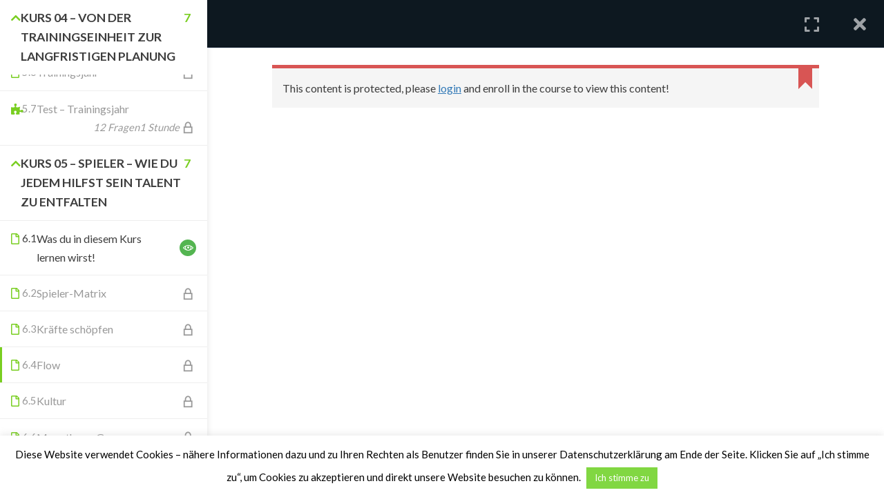

--- FILE ---
content_type: text/html; charset=UTF-8
request_url: https://easysportscampus.com/kurse/coach2-das-komplette-trainerseminar-kurs-01-bis-06/lektionen/flow-copy/
body_size: 39622
content:
<!DOCTYPE html>
<html itemscope itemtype="http://schema.org/WebPage" lang="de">
<head>
    <meta charset="UTF-8">
    <meta name="viewport" content="width=device-width, initial-scale=1">
    <link rel="profile" href="http://gmpg.org/xfn/11">
    <link rel="pingback" href="https://easysportscampus.com/xmlrpc.php">
	<script type="text/javascript" id="lpData">
/* <![CDATA[ */
var lpData = {"site_url":"https:\/\/easysportscampus.com","user_id":"0","theme":"eduma","lp_rest_url":"https:\/\/easysportscampus.com\/wp-json\/","nonce":"1be4f41605","is_course_archive":"","courses_url":"https:\/\/easysportscampus.com\/kurse\/","urlParams":[],"lp_version":"4.2.6.4","lp_rest_load_ajax":"https:\/\/easysportscampus.com\/wp-json\/lp\/v1\/load_content_via_ajax\/","lp_woo_version":"4.1.4"};
/* ]]> */
</script>
		<style id="learn-press-custom-css">
			:root {
				--lp-cotainer-max-with: 1290px;
				--lp-cotainer-padding: 2rem;
				--lp-primary-color: #ffb606;
				--lp-secondary-color: #442e66;
			}
		</style>
		
<input id="cr-billing-email-listener" type="hidden" value="https://easysportscampus.com/?cleverreach_wc_controller=Abandoned_Cart_Billing_Email_Listener&amp;action=execute">

<meta name='robots' content='index, follow, max-image-preview:large, max-snippet:-1, max-video-preview:-1' />

	<!-- This site is optimized with the Yoast SEO plugin v22.1 - https://yoast.com/wordpress/plugins/seo/ -->
	<title>Coach² &#8211; Die komplette Trainerausbildung (Kurs 01 bis 06) &rarr; Flow - easy Sports-Campus</title>
	<link rel="canonical" href="https://easysportscampus.com/kurse/coach2-das-komplette-trainerseminar-kurs-01-bis-06/" />
	<meta property="og:locale" content="de_DE" />
	<meta property="og:type" content="article" />
	<meta property="og:title" content="Coach² - Die komplette Trainerausbildung (Kurs 01 bis 06) - easy Sports-Campus" />
	<meta property="og:url" content="https://easysportscampus.com/kurse/coach2-das-komplette-trainerseminar-kurs-01-bis-06/" />
	<meta property="og:site_name" content="easy Sports-Campus" />
	<meta property="article:modified_time" content="2024-01-09T07:53:10+00:00" />
	<meta property="og:image" content="https://easysportscampus.com/wp-content/uploads/2019/06/coach2-trainerausbildung.jpg" />
	<meta property="og:image:width" content="1600" />
	<meta property="og:image:height" content="615" />
	<meta property="og:image:type" content="image/jpeg" />
	<meta name="twitter:card" content="summary_large_image" />
	<meta name="twitter:label1" content="Geschätzte Lesezeit" />
	<meta name="twitter:data1" content="4 Minuten" />
	<script type="application/ld+json" class="yoast-schema-graph">{"@context":"https://schema.org","@graph":[{"@type":"WebPage","@id":"https://easysportscampus.com/kurse/coach2-das-komplette-trainerseminar-kurs-01-bis-06/","url":"https://easysportscampus.com/kurse/coach2-das-komplette-trainerseminar-kurs-01-bis-06/","name":"Coach² - Die komplette Trainerausbildung (Kurs 01 bis 06) - easy Sports-Campus","isPartOf":{"@id":"https://easysportscampus.com/#website"},"primaryImageOfPage":{"@id":"https://easysportscampus.com/kurse/coach2-das-komplette-trainerseminar-kurs-01-bis-06/#primaryimage"},"image":{"@id":"https://easysportscampus.com/kurse/coach2-das-komplette-trainerseminar-kurs-01-bis-06/#primaryimage"},"thumbnailUrl":"https://easysportscampus.com/wp-content/uploads/2019/06/coach2-trainerausbildung.jpg","datePublished":"2019-06-14T19:50:12+00:00","dateModified":"2024-01-09T07:53:10+00:00","breadcrumb":{"@id":"https://easysportscampus.com/kurse/coach2-das-komplette-trainerseminar-kurs-01-bis-06/#breadcrumb"},"inLanguage":"de","potentialAction":[{"@type":"ReadAction","target":["https://easysportscampus.com/kurse/coach2-das-komplette-trainerseminar-kurs-01-bis-06/"]}]},{"@type":"ImageObject","inLanguage":"de","@id":"https://easysportscampus.com/kurse/coach2-das-komplette-trainerseminar-kurs-01-bis-06/#primaryimage","url":"https://easysportscampus.com/wp-content/uploads/2019/06/coach2-trainerausbildung.jpg","contentUrl":"https://easysportscampus.com/wp-content/uploads/2019/06/coach2-trainerausbildung.jpg","width":1600,"height":615},{"@type":"BreadcrumbList","@id":"https://easysportscampus.com/kurse/coach2-das-komplette-trainerseminar-kurs-01-bis-06/#breadcrumb","itemListElement":[{"@type":"ListItem","position":1,"name":"Startseite","item":"https://easysportscampus.com/"},{"@type":"ListItem","position":2,"name":"Kurse","item":"https://easysportscampus.com/kurse/"},{"@type":"ListItem","position":3,"name":"Coach² &#8211; Die komplette Trainerausbildung (Kurs 01 bis 06)"}]},{"@type":"WebSite","@id":"https://easysportscampus.com/#website","url":"https://easysportscampus.com/","name":"easy Sports-Campus","description":"Online-Kurse für Trainer","potentialAction":[{"@type":"SearchAction","target":{"@type":"EntryPoint","urlTemplate":"https://easysportscampus.com/?s={search_term_string}"},"query-input":"required name=search_term_string"}],"inLanguage":"de"}]}</script>
	<!-- / Yoast SEO plugin. -->


<script type='application/javascript'  id='pys-version-script'>console.log('PixelYourSite Free version 9.5.1.1');</script>
<link rel='dns-prefetch' href='//ajax.googleapis.com' />
<link rel="alternate" type="application/rss+xml" title="easy Sports-Campus &raquo; Feed" href="https://easysportscampus.com/feed/" />
<link rel="alternate" type="application/rss+xml" title="easy Sports-Campus &raquo; Kommentar-Feed" href="https://easysportscampus.com/comments/feed/" />
<link rel="alternate" type="application/rss+xml" title="easy Sports-Campus &raquo; Coach² &#8211; Die komplette Trainerausbildung (Kurs 01 bis 06)-Kommentar-Feed" href="https://easysportscampus.com/kurse/coach2-das-komplette-trainerseminar-kurs-01-bis-06/feed/" />
<link rel='stylesheet' id='german-market-blocks-integrations-css' href='https://easysportscampus.com/wp-content/plugins/woocommerce-german-market/german-market-blocks/build/integrations.css?ver=3.35.1' type='text/css' media='all' />
<link rel='stylesheet' id='german-market-checkout-block-checkboxes-css' href='https://easysportscampus.com/wp-content/plugins/woocommerce-german-market/german-market-blocks/build/blocks/checkout-checkboxes/style-index.css?ver=3.35.1' type='text/css' media='all' />
<link rel='stylesheet' id='german-market-checkout-block-eu-vat-id-css' href='https://easysportscampus.com/wp-content/plugins/woocommerce-german-market/german-market-blocks/build/blocks/eu-vat-id/style-index.css?ver=3.35.1' type='text/css' media='all' />
<link rel='stylesheet' id='wp-block-library-css' href='https://easysportscampus.com/wp-includes/css/dist/block-library/style.min.css?ver=6.5.7' type='text/css' media='all' />
<style id='wp-block-library-theme-inline-css' type='text/css'>
.wp-block-audio figcaption{color:#555;font-size:13px;text-align:center}.is-dark-theme .wp-block-audio figcaption{color:#ffffffa6}.wp-block-audio{margin:0 0 1em}.wp-block-code{border:1px solid #ccc;border-radius:4px;font-family:Menlo,Consolas,monaco,monospace;padding:.8em 1em}.wp-block-embed figcaption{color:#555;font-size:13px;text-align:center}.is-dark-theme .wp-block-embed figcaption{color:#ffffffa6}.wp-block-embed{margin:0 0 1em}.blocks-gallery-caption{color:#555;font-size:13px;text-align:center}.is-dark-theme .blocks-gallery-caption{color:#ffffffa6}.wp-block-image figcaption{color:#555;font-size:13px;text-align:center}.is-dark-theme .wp-block-image figcaption{color:#ffffffa6}.wp-block-image{margin:0 0 1em}.wp-block-pullquote{border-bottom:4px solid;border-top:4px solid;color:currentColor;margin-bottom:1.75em}.wp-block-pullquote cite,.wp-block-pullquote footer,.wp-block-pullquote__citation{color:currentColor;font-size:.8125em;font-style:normal;text-transform:uppercase}.wp-block-quote{border-left:.25em solid;margin:0 0 1.75em;padding-left:1em}.wp-block-quote cite,.wp-block-quote footer{color:currentColor;font-size:.8125em;font-style:normal;position:relative}.wp-block-quote.has-text-align-right{border-left:none;border-right:.25em solid;padding-left:0;padding-right:1em}.wp-block-quote.has-text-align-center{border:none;padding-left:0}.wp-block-quote.is-large,.wp-block-quote.is-style-large,.wp-block-quote.is-style-plain{border:none}.wp-block-search .wp-block-search__label{font-weight:700}.wp-block-search__button{border:1px solid #ccc;padding:.375em .625em}:where(.wp-block-group.has-background){padding:1.25em 2.375em}.wp-block-separator.has-css-opacity{opacity:.4}.wp-block-separator{border:none;border-bottom:2px solid;margin-left:auto;margin-right:auto}.wp-block-separator.has-alpha-channel-opacity{opacity:1}.wp-block-separator:not(.is-style-wide):not(.is-style-dots){width:100px}.wp-block-separator.has-background:not(.is-style-dots){border-bottom:none;height:1px}.wp-block-separator.has-background:not(.is-style-wide):not(.is-style-dots){height:2px}.wp-block-table{margin:0 0 1em}.wp-block-table td,.wp-block-table th{word-break:normal}.wp-block-table figcaption{color:#555;font-size:13px;text-align:center}.is-dark-theme .wp-block-table figcaption{color:#ffffffa6}.wp-block-video figcaption{color:#555;font-size:13px;text-align:center}.is-dark-theme .wp-block-video figcaption{color:#ffffffa6}.wp-block-video{margin:0 0 1em}.wp-block-template-part.has-background{margin-bottom:0;margin-top:0;padding:1.25em 2.375em}
</style>
<style id='bp-login-form-style-inline-css' type='text/css'>
.widget_bp_core_login_widget .bp-login-widget-user-avatar{float:left}.widget_bp_core_login_widget .bp-login-widget-user-links{margin-left:70px}#bp-login-widget-form label{display:block;font-weight:600;margin:15px 0 5px;width:auto}#bp-login-widget-form input[type=password],#bp-login-widget-form input[type=text]{background-color:#fafafa;border:1px solid #d6d6d6;border-radius:0;font:inherit;font-size:100%;padding:.5em;width:100%}#bp-login-widget-form .bp-login-widget-register-link,#bp-login-widget-form .login-submit{display:inline;width:-moz-fit-content;width:fit-content}#bp-login-widget-form .bp-login-widget-register-link{margin-left:1em}#bp-login-widget-form .bp-login-widget-register-link a{filter:invert(1)}#bp-login-widget-form .bp-login-widget-pwd-link{font-size:80%}

</style>
<style id='bp-member-style-inline-css' type='text/css'>
[data-type="bp/member"] input.components-placeholder__input{border:1px solid #757575;border-radius:2px;flex:1 1 auto;padding:6px 8px}.bp-block-member{position:relative}.bp-block-member .member-content{display:flex}.bp-block-member .user-nicename{display:block}.bp-block-member .user-nicename a{border:none;color:currentColor;text-decoration:none}.bp-block-member .bp-profile-button{width:100%}.bp-block-member .bp-profile-button a.button{bottom:10px;display:inline-block;margin:18px 0 0;position:absolute;right:0}.bp-block-member.has-cover .item-header-avatar,.bp-block-member.has-cover .member-content,.bp-block-member.has-cover .member-description{z-index:2}.bp-block-member.has-cover .member-content,.bp-block-member.has-cover .member-description{padding-top:75px}.bp-block-member.has-cover .bp-member-cover-image{background-color:#c5c5c5;background-position:top;background-repeat:no-repeat;background-size:cover;border:0;display:block;height:150px;left:0;margin:0;padding:0;position:absolute;top:0;width:100%;z-index:1}.bp-block-member img.avatar{height:auto;width:auto}.bp-block-member.avatar-none .item-header-avatar{display:none}.bp-block-member.avatar-none.has-cover{min-height:200px}.bp-block-member.avatar-full{min-height:150px}.bp-block-member.avatar-full .item-header-avatar{width:180px}.bp-block-member.avatar-thumb .member-content{align-items:center;min-height:50px}.bp-block-member.avatar-thumb .item-header-avatar{width:70px}.bp-block-member.avatar-full.has-cover{min-height:300px}.bp-block-member.avatar-full.has-cover .item-header-avatar{width:200px}.bp-block-member.avatar-full.has-cover img.avatar{background:hsla(0,0%,100%,.8);border:2px solid #fff;margin-left:20px}.bp-block-member.avatar-thumb.has-cover .item-header-avatar{padding-top:75px}.entry .entry-content .bp-block-member .user-nicename a{border:none;color:currentColor;text-decoration:none}

</style>
<style id='bp-members-style-inline-css' type='text/css'>
[data-type="bp/members"] .components-placeholder.is-appender{min-height:0}[data-type="bp/members"] .components-placeholder.is-appender .components-placeholder__label:empty{display:none}[data-type="bp/members"] .components-placeholder input.components-placeholder__input{border:1px solid #757575;border-radius:2px;flex:1 1 auto;padding:6px 8px}[data-type="bp/members"].avatar-none .member-description{width:calc(100% - 44px)}[data-type="bp/members"].avatar-full .member-description{width:calc(100% - 224px)}[data-type="bp/members"].avatar-thumb .member-description{width:calc(100% - 114px)}[data-type="bp/members"] .member-content{position:relative}[data-type="bp/members"] .member-content .is-right{position:absolute;right:2px;top:2px}[data-type="bp/members"] .columns-2 .member-content .member-description,[data-type="bp/members"] .columns-3 .member-content .member-description,[data-type="bp/members"] .columns-4 .member-content .member-description{padding-left:44px;width:calc(100% - 44px)}[data-type="bp/members"] .columns-3 .is-right{right:-10px}[data-type="bp/members"] .columns-4 .is-right{right:-50px}.bp-block-members.is-grid{display:flex;flex-wrap:wrap;padding:0}.bp-block-members.is-grid .member-content{margin:0 1.25em 1.25em 0;width:100%}@media(min-width:600px){.bp-block-members.columns-2 .member-content{width:calc(50% - .625em)}.bp-block-members.columns-2 .member-content:nth-child(2n){margin-right:0}.bp-block-members.columns-3 .member-content{width:calc(33.33333% - .83333em)}.bp-block-members.columns-3 .member-content:nth-child(3n){margin-right:0}.bp-block-members.columns-4 .member-content{width:calc(25% - .9375em)}.bp-block-members.columns-4 .member-content:nth-child(4n){margin-right:0}}.bp-block-members .member-content{display:flex;flex-direction:column;padding-bottom:1em;text-align:center}.bp-block-members .member-content .item-header-avatar,.bp-block-members .member-content .member-description{width:100%}.bp-block-members .member-content .item-header-avatar{margin:0 auto}.bp-block-members .member-content .item-header-avatar img.avatar{display:inline-block}@media(min-width:600px){.bp-block-members .member-content{flex-direction:row;text-align:left}.bp-block-members .member-content .item-header-avatar,.bp-block-members .member-content .member-description{width:auto}.bp-block-members .member-content .item-header-avatar{margin:0}}.bp-block-members .member-content .user-nicename{display:block}.bp-block-members .member-content .user-nicename a{border:none;color:currentColor;text-decoration:none}.bp-block-members .member-content time{color:#767676;display:block;font-size:80%}.bp-block-members.avatar-none .item-header-avatar{display:none}.bp-block-members.avatar-full{min-height:190px}.bp-block-members.avatar-full .item-header-avatar{width:180px}.bp-block-members.avatar-thumb .member-content{min-height:80px}.bp-block-members.avatar-thumb .item-header-avatar{width:70px}.bp-block-members.columns-2 .member-content,.bp-block-members.columns-3 .member-content,.bp-block-members.columns-4 .member-content{display:block;text-align:center}.bp-block-members.columns-2 .member-content .item-header-avatar,.bp-block-members.columns-3 .member-content .item-header-avatar,.bp-block-members.columns-4 .member-content .item-header-avatar{margin:0 auto}.bp-block-members img.avatar{height:auto;max-width:-moz-fit-content;max-width:fit-content;width:auto}.bp-block-members .member-content.has-activity{align-items:center}.bp-block-members .member-content.has-activity .item-header-avatar{padding-right:1em}.bp-block-members .member-content.has-activity .wp-block-quote{margin-bottom:0;text-align:left}.bp-block-members .member-content.has-activity .wp-block-quote cite a,.entry .entry-content .bp-block-members .user-nicename a{border:none;color:currentColor;text-decoration:none}

</style>
<style id='bp-dynamic-members-style-inline-css' type='text/css'>
.bp-dynamic-block-container .item-options{font-size:.5em;margin:0 0 1em;padding:1em 0}.bp-dynamic-block-container .item-options a.selected{font-weight:600}.bp-dynamic-block-container ul.item-list{list-style:none;margin:1em 0;padding-left:0}.bp-dynamic-block-container ul.item-list li{margin-bottom:1em}.bp-dynamic-block-container ul.item-list li:after,.bp-dynamic-block-container ul.item-list li:before{content:" ";display:table}.bp-dynamic-block-container ul.item-list li:after{clear:both}.bp-dynamic-block-container ul.item-list li .item-avatar{float:left;width:60px}.bp-dynamic-block-container ul.item-list li .item{margin-left:70px}

</style>
<style id='bp-online-members-style-inline-css' type='text/css'>
.widget_bp_core_whos_online_widget .avatar-block,[data-type="bp/online-members"] .avatar-block{display:flex;flex-flow:row wrap}.widget_bp_core_whos_online_widget .avatar-block img,[data-type="bp/online-members"] .avatar-block img{margin:.5em}

</style>
<style id='bp-active-members-style-inline-css' type='text/css'>
.widget_bp_core_recently_active_widget .avatar-block,[data-type="bp/active-members"] .avatar-block{display:flex;flex-flow:row wrap}.widget_bp_core_recently_active_widget .avatar-block img,[data-type="bp/active-members"] .avatar-block img{margin:.5em}

</style>
<style id='bp-latest-activities-style-inline-css' type='text/css'>
.bp-latest-activities .components-flex.components-select-control select[multiple]{height:auto;padding:0 8px}.bp-latest-activities .components-flex.components-select-control select[multiple]+.components-input-control__suffix svg{display:none}.bp-latest-activities-block a,.entry .entry-content .bp-latest-activities-block a{border:none;text-decoration:none}.bp-latest-activities-block .activity-list.item-list blockquote{border:none;padding:0}.bp-latest-activities-block .activity-list.item-list blockquote .activity-item:not(.mini){box-shadow:1px 0 4px rgba(0,0,0,.15);padding:0 1em;position:relative}.bp-latest-activities-block .activity-list.item-list blockquote .activity-item:not(.mini):after,.bp-latest-activities-block .activity-list.item-list blockquote .activity-item:not(.mini):before{border-color:transparent;border-style:solid;content:"";display:block;height:0;left:15px;position:absolute;width:0}.bp-latest-activities-block .activity-list.item-list blockquote .activity-item:not(.mini):before{border-top-color:rgba(0,0,0,.15);border-width:9px;bottom:-18px;left:14px}.bp-latest-activities-block .activity-list.item-list blockquote .activity-item:not(.mini):after{border-top-color:#fff;border-width:8px;bottom:-16px}.bp-latest-activities-block .activity-list.item-list blockquote .activity-item.mini .avatar{display:inline-block;height:20px;margin-right:2px;vertical-align:middle;width:20px}.bp-latest-activities-block .activity-list.item-list footer{align-items:center;display:flex}.bp-latest-activities-block .activity-list.item-list footer img.avatar{border:none;display:inline-block;margin-right:.5em}.bp-latest-activities-block .activity-list.item-list footer .activity-time-since{font-size:90%}.bp-latest-activities-block .widget-error{border-left:4px solid #0b80a4;box-shadow:1px 0 4px rgba(0,0,0,.15)}.bp-latest-activities-block .widget-error p{padding:0 1em}

</style>
<style id='classic-theme-styles-inline-css' type='text/css'>
/*! This file is auto-generated */
.wp-block-button__link{color:#fff;background-color:#32373c;border-radius:9999px;box-shadow:none;text-decoration:none;padding:calc(.667em + 2px) calc(1.333em + 2px);font-size:1.125em}.wp-block-file__button{background:#32373c;color:#fff;text-decoration:none}
</style>
<style id='global-styles-inline-css' type='text/css'>
body{--wp--preset--color--black: #000000;--wp--preset--color--cyan-bluish-gray: #abb8c3;--wp--preset--color--white: #ffffff;--wp--preset--color--pale-pink: #f78da7;--wp--preset--color--vivid-red: #cf2e2e;--wp--preset--color--luminous-vivid-orange: #ff6900;--wp--preset--color--luminous-vivid-amber: #fcb900;--wp--preset--color--light-green-cyan: #7bdcb5;--wp--preset--color--vivid-green-cyan: #00d084;--wp--preset--color--pale-cyan-blue: #8ed1fc;--wp--preset--color--vivid-cyan-blue: #0693e3;--wp--preset--color--vivid-purple: #9b51e0;--wp--preset--color--primary: #79ce21;--wp--preset--color--title: #333;--wp--preset--color--sub-title: #999;--wp--preset--color--border-input: #ddd;--wp--preset--gradient--vivid-cyan-blue-to-vivid-purple: linear-gradient(135deg,rgba(6,147,227,1) 0%,rgb(155,81,224) 100%);--wp--preset--gradient--light-green-cyan-to-vivid-green-cyan: linear-gradient(135deg,rgb(122,220,180) 0%,rgb(0,208,130) 100%);--wp--preset--gradient--luminous-vivid-amber-to-luminous-vivid-orange: linear-gradient(135deg,rgba(252,185,0,1) 0%,rgba(255,105,0,1) 100%);--wp--preset--gradient--luminous-vivid-orange-to-vivid-red: linear-gradient(135deg,rgba(255,105,0,1) 0%,rgb(207,46,46) 100%);--wp--preset--gradient--very-light-gray-to-cyan-bluish-gray: linear-gradient(135deg,rgb(238,238,238) 0%,rgb(169,184,195) 100%);--wp--preset--gradient--cool-to-warm-spectrum: linear-gradient(135deg,rgb(74,234,220) 0%,rgb(151,120,209) 20%,rgb(207,42,186) 40%,rgb(238,44,130) 60%,rgb(251,105,98) 80%,rgb(254,248,76) 100%);--wp--preset--gradient--blush-light-purple: linear-gradient(135deg,rgb(255,206,236) 0%,rgb(152,150,240) 100%);--wp--preset--gradient--blush-bordeaux: linear-gradient(135deg,rgb(254,205,165) 0%,rgb(254,45,45) 50%,rgb(107,0,62) 100%);--wp--preset--gradient--luminous-dusk: linear-gradient(135deg,rgb(255,203,112) 0%,rgb(199,81,192) 50%,rgb(65,88,208) 100%);--wp--preset--gradient--pale-ocean: linear-gradient(135deg,rgb(255,245,203) 0%,rgb(182,227,212) 50%,rgb(51,167,181) 100%);--wp--preset--gradient--electric-grass: linear-gradient(135deg,rgb(202,248,128) 0%,rgb(113,206,126) 100%);--wp--preset--gradient--midnight: linear-gradient(135deg,rgb(2,3,129) 0%,rgb(40,116,252) 100%);--wp--preset--font-size--small: 13px;--wp--preset--font-size--medium: 20px;--wp--preset--font-size--large: 28px;--wp--preset--font-size--x-large: 42px;--wp--preset--font-size--normal: 15px;--wp--preset--font-size--huge: 36px;--wp--preset--spacing--20: 0.44rem;--wp--preset--spacing--30: 0.67rem;--wp--preset--spacing--40: 1rem;--wp--preset--spacing--50: 1.5rem;--wp--preset--spacing--60: 2.25rem;--wp--preset--spacing--70: 3.38rem;--wp--preset--spacing--80: 5.06rem;--wp--preset--shadow--natural: 6px 6px 9px rgba(0, 0, 0, 0.2);--wp--preset--shadow--deep: 12px 12px 50px rgba(0, 0, 0, 0.4);--wp--preset--shadow--sharp: 6px 6px 0px rgba(0, 0, 0, 0.2);--wp--preset--shadow--outlined: 6px 6px 0px -3px rgba(255, 255, 255, 1), 6px 6px rgba(0, 0, 0, 1);--wp--preset--shadow--crisp: 6px 6px 0px rgba(0, 0, 0, 1);}:where(.is-layout-flex){gap: 0.5em;}:where(.is-layout-grid){gap: 0.5em;}body .is-layout-flex{display: flex;}body .is-layout-flex{flex-wrap: wrap;align-items: center;}body .is-layout-flex > *{margin: 0;}body .is-layout-grid{display: grid;}body .is-layout-grid > *{margin: 0;}:where(.wp-block-columns.is-layout-flex){gap: 2em;}:where(.wp-block-columns.is-layout-grid){gap: 2em;}:where(.wp-block-post-template.is-layout-flex){gap: 1.25em;}:where(.wp-block-post-template.is-layout-grid){gap: 1.25em;}.has-black-color{color: var(--wp--preset--color--black) !important;}.has-cyan-bluish-gray-color{color: var(--wp--preset--color--cyan-bluish-gray) !important;}.has-white-color{color: var(--wp--preset--color--white) !important;}.has-pale-pink-color{color: var(--wp--preset--color--pale-pink) !important;}.has-vivid-red-color{color: var(--wp--preset--color--vivid-red) !important;}.has-luminous-vivid-orange-color{color: var(--wp--preset--color--luminous-vivid-orange) !important;}.has-luminous-vivid-amber-color{color: var(--wp--preset--color--luminous-vivid-amber) !important;}.has-light-green-cyan-color{color: var(--wp--preset--color--light-green-cyan) !important;}.has-vivid-green-cyan-color{color: var(--wp--preset--color--vivid-green-cyan) !important;}.has-pale-cyan-blue-color{color: var(--wp--preset--color--pale-cyan-blue) !important;}.has-vivid-cyan-blue-color{color: var(--wp--preset--color--vivid-cyan-blue) !important;}.has-vivid-purple-color{color: var(--wp--preset--color--vivid-purple) !important;}.has-black-background-color{background-color: var(--wp--preset--color--black) !important;}.has-cyan-bluish-gray-background-color{background-color: var(--wp--preset--color--cyan-bluish-gray) !important;}.has-white-background-color{background-color: var(--wp--preset--color--white) !important;}.has-pale-pink-background-color{background-color: var(--wp--preset--color--pale-pink) !important;}.has-vivid-red-background-color{background-color: var(--wp--preset--color--vivid-red) !important;}.has-luminous-vivid-orange-background-color{background-color: var(--wp--preset--color--luminous-vivid-orange) !important;}.has-luminous-vivid-amber-background-color{background-color: var(--wp--preset--color--luminous-vivid-amber) !important;}.has-light-green-cyan-background-color{background-color: var(--wp--preset--color--light-green-cyan) !important;}.has-vivid-green-cyan-background-color{background-color: var(--wp--preset--color--vivid-green-cyan) !important;}.has-pale-cyan-blue-background-color{background-color: var(--wp--preset--color--pale-cyan-blue) !important;}.has-vivid-cyan-blue-background-color{background-color: var(--wp--preset--color--vivid-cyan-blue) !important;}.has-vivid-purple-background-color{background-color: var(--wp--preset--color--vivid-purple) !important;}.has-black-border-color{border-color: var(--wp--preset--color--black) !important;}.has-cyan-bluish-gray-border-color{border-color: var(--wp--preset--color--cyan-bluish-gray) !important;}.has-white-border-color{border-color: var(--wp--preset--color--white) !important;}.has-pale-pink-border-color{border-color: var(--wp--preset--color--pale-pink) !important;}.has-vivid-red-border-color{border-color: var(--wp--preset--color--vivid-red) !important;}.has-luminous-vivid-orange-border-color{border-color: var(--wp--preset--color--luminous-vivid-orange) !important;}.has-luminous-vivid-amber-border-color{border-color: var(--wp--preset--color--luminous-vivid-amber) !important;}.has-light-green-cyan-border-color{border-color: var(--wp--preset--color--light-green-cyan) !important;}.has-vivid-green-cyan-border-color{border-color: var(--wp--preset--color--vivid-green-cyan) !important;}.has-pale-cyan-blue-border-color{border-color: var(--wp--preset--color--pale-cyan-blue) !important;}.has-vivid-cyan-blue-border-color{border-color: var(--wp--preset--color--vivid-cyan-blue) !important;}.has-vivid-purple-border-color{border-color: var(--wp--preset--color--vivid-purple) !important;}.has-vivid-cyan-blue-to-vivid-purple-gradient-background{background: var(--wp--preset--gradient--vivid-cyan-blue-to-vivid-purple) !important;}.has-light-green-cyan-to-vivid-green-cyan-gradient-background{background: var(--wp--preset--gradient--light-green-cyan-to-vivid-green-cyan) !important;}.has-luminous-vivid-amber-to-luminous-vivid-orange-gradient-background{background: var(--wp--preset--gradient--luminous-vivid-amber-to-luminous-vivid-orange) !important;}.has-luminous-vivid-orange-to-vivid-red-gradient-background{background: var(--wp--preset--gradient--luminous-vivid-orange-to-vivid-red) !important;}.has-very-light-gray-to-cyan-bluish-gray-gradient-background{background: var(--wp--preset--gradient--very-light-gray-to-cyan-bluish-gray) !important;}.has-cool-to-warm-spectrum-gradient-background{background: var(--wp--preset--gradient--cool-to-warm-spectrum) !important;}.has-blush-light-purple-gradient-background{background: var(--wp--preset--gradient--blush-light-purple) !important;}.has-blush-bordeaux-gradient-background{background: var(--wp--preset--gradient--blush-bordeaux) !important;}.has-luminous-dusk-gradient-background{background: var(--wp--preset--gradient--luminous-dusk) !important;}.has-pale-ocean-gradient-background{background: var(--wp--preset--gradient--pale-ocean) !important;}.has-electric-grass-gradient-background{background: var(--wp--preset--gradient--electric-grass) !important;}.has-midnight-gradient-background{background: var(--wp--preset--gradient--midnight) !important;}.has-small-font-size{font-size: var(--wp--preset--font-size--small) !important;}.has-medium-font-size{font-size: var(--wp--preset--font-size--medium) !important;}.has-large-font-size{font-size: var(--wp--preset--font-size--large) !important;}.has-x-large-font-size{font-size: var(--wp--preset--font-size--x-large) !important;}
.wp-block-navigation a:where(:not(.wp-element-button)){color: inherit;}
:where(.wp-block-post-template.is-layout-flex){gap: 1.25em;}:where(.wp-block-post-template.is-layout-grid){gap: 1.25em;}
:where(.wp-block-columns.is-layout-flex){gap: 2em;}:where(.wp-block-columns.is-layout-grid){gap: 2em;}
.wp-block-pullquote{font-size: 1.5em;line-height: 1.6;}
</style>
<link rel='stylesheet' id='contact-form-7-css' href='https://easysportscampus.com/wp-content/plugins/contact-form-7/includes/css/styles.css?ver=5.9' type='text/css' media='all' />
<link rel='stylesheet' id='cookie-law-info-css' href='https://easysportscampus.com/wp-content/plugins/cookie-law-info/legacy/public/css/cookie-law-info-public.css?ver=3.2.0' type='text/css' media='all' />
<link rel='stylesheet' id='cookie-law-info-gdpr-css' href='https://easysportscampus.com/wp-content/plugins/cookie-law-info/legacy/public/css/cookie-law-info-gdpr.css?ver=3.2.0' type='text/css' media='all' />
<style id='woocommerce-inline-inline-css' type='text/css'>
.woocommerce form .form-row .required { visibility: visible; }
</style>
<link rel='stylesheet' id='paypalplus-woocommerce-front-css' href='https://easysportscampus.com/wp-content/plugins/woo-paypalplus/public/css/front.min.css?ver=1625133954' type='text/css' media='screen' />
<link rel='stylesheet' id='woocommerce-eu-vatin-check-style-css' href='https://easysportscampus.com/wp-content/plugins/woocommerce-german-market/add-ons/woocommerce-eu-vatin-check/assets/css/frontend.min.css' type='text/css' media='all' />
<link rel='stylesheet' id='course-review-css' href='https://easysportscampus.com/wp-content/plugins/learnpress-course-review/assets/css/course-review.min.css?ver=4.1.1' type='text/css' media='all' />
<link rel='stylesheet' id='german-market-blocks-order-button-position-css' href='https://easysportscampus.com/wp-content/plugins/woocommerce-german-market/german-market-blocks/additional-css/order-button-checkout-fields.css?ver=3.35.1' type='text/css' media='all' />
<link rel='stylesheet' id='woocommerce-de_frontend_styles-css' href='https://easysportscampus.com/wp-content/plugins/woocommerce-german-market/css/frontend.min.css?ver=3.35.1' type='text/css' media='all' />
<link rel='stylesheet' id='font-awesome-5-all-css' href='https://easysportscampus.com/wp-content/plugins/learnpress/assets/src/css/vendor/font-awesome-5.min.css?ver=4.2.6.4' type='text/css' media='all' />
<link rel='stylesheet' id='learnpress-css' href='https://easysportscampus.com/wp-content/plugins/learnpress/assets/css/learnpress.min.css?ver=4.2.6.4' type='text/css' media='all' />
<link rel='stylesheet' id='learnpress-widgets-css' href='https://easysportscampus.com/wp-content/plugins/learnpress/assets/css/widgets.min.css?ver=4.2.6.4' type='text/css' media='all' />
<link rel='stylesheet' id='font-awesome-4-shim-css' href='https://easysportscampus.com/wp-content/themes/eduma/assets/css/v4-shims.min.css?ver=5.4.3' type='text/css' media='all' />
<link rel='stylesheet' id='elementor-icons-thim-ekits-fonts-css' href='https://easysportscampus.com/wp-content/themes/eduma/assets/css/thim-ekits-icons.min.css?ver=5.4.3' type='text/css' media='all' />
<link rel='stylesheet' id='thim-style-css' href='https://easysportscampus.com/wp-content/themes/eduma/style.css?ver=5.4.3' type='text/css' media='all' />
<style id='thim-style-inline-css' type='text/css'>
:root{--thim-body-primary-color:#79ce21;--thim-body-secondary-color:#66b115;--thim-button-text-color:#ffffff;--thim-button-hover-color:#79ce21;--thim-border-color:#eee;--top-info-course-background_color:#273044;--top-info-course-text_color:#fff;--thim-footer-font-title-variant:700;--thim-footer-font-title-font-size:14px;--thim-footer-font-title-line-height:40px;--thim-footer-font-title-text-transform:uppercase;--thim-top-heading-title-align:left;--thim-top-heading-title-font-size-desktop:48px;--thim-top-heading-title-font-size-mobile:35px;--thim-top-heading-title-font-text-transform:uppercase;--thim-top-heading-title-font-weight:bold;--thim-top-heading-padding-top:90px;--thim-top-heading-padding-bottom:90px;--thim-top-heading-padding-top-mobile:50px;--thim-top-heading-padding-bottom-mobile:50px;--thim-breacrumb-font-size:1em;--thim-breacrumb-color:#666;--thim-course-price-color:#f24c0a;--thim-width-logo:244px;--thim-bg-color-toolbar:#111111;--thim-text-color-toolbar:#ffffff;--thim-link-color-toolbar:#ffffff;--thim-link-hover-color-toolbar:#fff;--thim-toolbar-variant:600;--thim-toolbar-font-size:12px;--thim-toolbar-line-height:30px;--thim-toolbar-text-transform:none;--thim-toolbar-border-type:dashed;--thim-toolbar-border-size:1px;--thim-link-color-toolbar-border-button:#ddd;--thim-bg-main-menu-color:#0d1820;--thim-main-menu-variant:600;--thim-main-menu-font-size:14px;--thim-main-menu-line-height:1.3em;--thim-main-menu-text-transform:uppercase;--thim-main-menu-font-weight:600;--thim-main-menu-text-color:#ffffff;--thim_main_menu_text_color_rgb:255,255,255;--thim-main-menu-text-hover-color:#79ce21;--thim-sticky-bg-main-menu-color:#0d1820;--thim-sticky-main-menu-text-color:#ffffff;--thim_sticky_main_menu_text_color_rgb:255,255,255;--thim-sticky-main-menu-text-hover-color:#79ce21;--thim-sub-menu-bg-color:#ffffff;--thim-sub-menu-border-color:rgba(43,43,43,0);--thim-sub-menu-text-color:#999999;--thim-sub-menu-text-color-hover:#333333;--thim-bg-mobile-menu-color:#0d1820;--thim-mobile-menu-text-color:#ffffff;--thim_mobile_menu_text_color_rgb:255,255,255;--thim-mobile-menu-text-hover-color:#79ce21;--thim-bg-switch-layout-style:#f5f5f5;--thim-padding-switch-layout-style:10px;--thim-font-body-font-family:Lato;--thim-font-body-variant:regular;--thim-font-body-font-size:16px;--thim-font-body-line-height:1.7em;--thim-font-body-color:#3d3d3d;--thim-font-title-font-family:Lato;--thim-font-title-color:#0d1820;--thim-font-title-variant:700;--thim-font-h1-font-size:36px;--thim-font-h1-line-height:1.6em;--thim-font-h1-text-transform:none;--thim-font-h2-font-size:28px;--thim-font-h2-line-height:2em;--thim-font-h2-text-transform:none;--thim-font-h3-font-size:24px;--thim-font-h3-line-height:1.6em;--thim-font-h3-text-transform:none;--thim-font-h4-font-size:18px;--thim-font-h4-line-height:1.6em;--thim-font-h4-text-transform:none;--thim-font-h5-font-size:16px;--thim-font-h5-line-height:1.6em;--thim-font-h5-text-transform:none;--thim-font-h6-font-size:16px;--thim-font-h6-line-height:1.4em;--thim-font-h6-text-transform:none;--thim-font-title-sidebar-font-size:18px;--thim-font-title-sidebar-line-height:1.4em;--thim-font-title-sidebar-text-transform:uppercase;--thim-font-button-variant:regular;--thim-font-button-font-size:13px;--thim-font-button-line-height:1.6em;--thim-font-button-text-transform:uppercase;--thim-preload-style-background:#ffffff;--thim-preload-style-color:#ffb606;--thim-footer-bg-color:#0d1820;--thim-footer-color-title:#fff;--thim-footer-color-text:#9ab1c3;--thim-footer-color-link:#9ab1c3;--thim-footer-color-hover:#79ce21;--thim-padding-content-pdtop-desktop:60px;--thim-padding-content-pdbottom-desktop:60px;--thim-padding-content-pdtop-mobile:40px;--thim-padding-content-pdbottom-mobile:40px;--thim-copyright-bg-color:#0d1820;--thim-copyright-text-color:#8899a5;--thim-copyright-border-color:#020508;--thim-bg-pattern:url("http://thim.staging.wpengine.com/wp-content/themes/eduma/images/patterns/pattern1.png");--thim-bg-repeat:no-repeat;--thim-bg-position:center center;--thim-bg-attachment:inherit;--thim-bg-size:inherit;--thim-footer-bg-repeat:no-repeat;--thim-footer-bg-position:center center;--thim-footer-bg-size:inherit;--thim-footer-bg-attachment:inherit;--thim-body-bg-color:#fff;}
/** CSS BuddyPress */
#buddypress div.item-list-tabs ul li,#buddypress .bp-avatar-nav ul.avatar-nav-items li{position:relative;border-bottom:1px solid var(--thim-border-color,#eee)}#buddypress div.item-list-tabs ul li a,#buddypress .bp-avatar-nav ul.avatar-nav-items li a{border-radius:0;margin-right:3px;border:1px solid var(--thim-border-color,#eee);border-bottom:0;font-size:13px;font-weight:700;background:#f9f9f9;line-height:24px;padding:5px 15px;min-width:150px;text-align:center;color:var(--thim-font-title-color)}#buddypress div.item-list-tabs ul li a span,#buddypress .bp-avatar-nav ul.avatar-nav-items li a span{line-height:15px}#buddypress div.item-list-tabs ul li#activity-favs-personal-li:before,#buddypress div.item-list-tabs ul li#read-personal-li:before,#buddypress div.item-list-tabs ul li:last-child:before,#buddypress .bp-avatar-nav ul.avatar-nav-items li#activity-favs-personal-li:before,#buddypress .bp-avatar-nav ul.avatar-nav-items li#read-personal-li:before,#buddypress .bp-avatar-nav ul.avatar-nav-items li:last-child:before{right:0}#buddypress div.item-list-tabs ul li#activity-favs-personal-li:after,#buddypress div.item-list-tabs ul li#read-personal-li:after,#buddypress div.item-list-tabs ul li:last-child:after,#buddypress .bp-avatar-nav ul.avatar-nav-items li#activity-favs-personal-li:after,#buddypress .bp-avatar-nav ul.avatar-nav-items li#read-personal-li:after,#buddypress .bp-avatar-nav ul.avatar-nav-items li:last-child:after{right:0}#buddypress div.item-list-tabs ul li#activity-favs-personal-li a,#buddypress div.item-list-tabs ul li#read-personal-li a,#buddypress div.item-list-tabs ul li:last-child a,#buddypress .bp-avatar-nav ul.avatar-nav-items li#activity-favs-personal-li a,#buddypress .bp-avatar-nav ul.avatar-nav-items li#read-personal-li a,#buddypress .bp-avatar-nav ul.avatar-nav-items li:last-child a{margin-right:0}#buddypress div.item-list-tabs ul li#activity-filter-select,#buddypress div.item-list-tabs ul li.filter,#buddypress .bp-avatar-nav ul.avatar-nav-items li#activity-filter-select,#buddypress .bp-avatar-nav ul.avatar-nav-items li.filter{border-bottom:0}#buddypress div.item-list-tabs ul li:before,#buddypress .bp-avatar-nav ul.avatar-nav-items li:before{content:"";position:absolute;top:0;left:0;right:3px;height:3px}#buddypress div.item-list-tabs ul li:after,#buddypress .bp-avatar-nav ul.avatar-nav-items li:after{bottom:-1px;z-index:10;background:transparent;left:0;right:3px;height:1px;content:"";position:absolute}#buddypress div.item-list-tabs ul li.selected:after,#buddypress div.item-list-tabs ul li.current:after,#buddypress .bp-avatar-nav ul.avatar-nav-items li.selected:after,#buddypress .bp-avatar-nav ul.avatar-nav-items li.current:after{background:#fff}#buddypress div.item-list-tabs ul li.selected:before,#buddypress div.item-list-tabs ul li.current:before,#buddypress .bp-avatar-nav ul.avatar-nav-items li.selected:before,#buddypress .bp-avatar-nav ul.avatar-nav-items li.current:before{color:var(--thim-body-primary-color,#ffb606)}#buddypress div.item-list-tabs ul li.selected a,#buddypress div.item-list-tabs ul li.current a,#buddypress .bp-avatar-nav ul.avatar-nav-items li.selected a,#buddypress .bp-avatar-nav ul.avatar-nav-items li.current a{color:var(--thim-font-title-color);background:#fff;filter:alpha(opacity=100);-ms-filter:"progid:DXImageTransform.Microsoft.Alpha(Opacity=100)";-webkit-opacity:1;-khtml-opacity:1;-moz-opacity:1;-ms-opacity:1;-o-opacity:1;opacity:1}#buddypress .buddypress-left{width:180px;float:left;margin-right:30px}#buddypress .buddypress-left div.item-list-tabs ul li{display:block;width:100%}#buddypress .buddypress-left div.item-list-tabs ul li:before{right:0;left:auto;bottom:0;height:auto;width:3px}#buddypress .buddypress-left div.item-list-tabs ul li a{margin-right:0}#buddypress .buddypress-content{float:left;width:calc(100% - 210px);width:-webkit-calc(100% - 210px);width:-moz-calc(100% - 210px)}#buddypress .buddypress-content input:not([type=submit]){line-height:30px;background:transparent;padding:5px 10px;border:1px solid var(--thim-border-color,#eee)}#buddypress #item-body #subnav{margin:0 0 20px}#buddypress #item-body form#whats-new-form p.activity-greeting{line-height:20px}#buddypress #item-header{margin-bottom:30px}#buddypress .activity-list .activity-content .activity-header,#buddypress .activity-list .activity-content .comment-header{font-size:14px;color:var(--thim-font-title-color)}#buddypress .activity-list .activity-content .activity-header a:not(.activity-time-since),#buddypress .activity-list .activity-content .comment-header a:not(.activity-time-since){font-weight:700;color:var(--thim-font-title-color)}#buddypress .activity-list .activity-content .activity-header a:not(.activity-time-since):hover,#buddypress .activity-list .activity-content .comment-header a:not(.activity-time-since):hover{color:var(--thim-body-primary-color,#ffb606)}#buddypress .activity-list .activity-content .activity-header a:not(.activity-time-since):first-child,#buddypress .activity-list .activity-content .comment-header a:not(.activity-time-since):first-child{text-transform:capitalize}#buddypress .activity-list .activity-content .activity-header .activity-time-since,#buddypress .activity-list .activity-content .comment-header .activity-time-since{display:block;font-size:13px;font-style:italic}#buddypress .activity-list .activity-content .activity-inner,#buddypress .activity-list .activity-content blockquote{font-size:14px;border-color:var(--thim-body-primary-color,#ffb606)}#buddypress #item-header-content .user-nicename{text-transform:capitalize}#buddypress .activity-list li.mini .activity-avatar img.avatar{border-radius:50%;width:70px;height:70px;margin-left:0}#buddypress ul.item-list li{padding:25px 0}#buddypress ul.item-list li img.avatar{border-radius:50%;min-width:70px;max-width:70px}#buddypress .activity-list li .activity-content{margin-left:90px}#buddypress #item-body form#whats-new-form{padding-top:15px}#buddypress form#whats-new-form #whats-new-avatar{margin-right:20px}#buddypress form#whats-new-form #whats-new-content{padding-left:0;margin-left:90px}#buddypress form#whats-new-form #whats-new{outline:none;border-color:#ddd;-webkit-transition:all 0.3s ease-in-out;-khtml-transition:all 0.3s ease-in-out;-moz-transition:all 0.3s ease-in-out;-ms-transition:all 0.3s ease-in-out;-o-transition:all 0.3s ease-in-out;transition:all 0.3s ease-in-out;height:75px !important}#buddypress form#whats-new-form #whats-new:focus{border-color:var(--thim-body-primary-color,#ffb606)}#buddypress div.item-list-tabs#subnav{margin-bottom:30px;margin-top:0}#buddypress input[type=submit]{font-size:13px;font-weight:700;text-transform:uppercase;border:0;line-height:30px;padding:5px 25px;color:var(--thim-body-primary-color,#ffb606)}#buddypress input[type=submit]:hover{color:var(--thim-font-title-color);border:0}#buddypress .acomment-meta>a:first-child{text-transform:capitalize;color:var(--thim-font-title-color)}#buddypress .acomment-meta>a:first-child:hover{color:var(--thim-body-primary-color,#ffb606)}#buddypress a.button{display:inline-block;line-height:20px;padding:5px 15px;border:none;outline:none;box-shadow:none;color:#fff;background-color:var(--thim-font-title-color);font-size:12px;font-weight:700}#buddypress a.button>span{font-size:12px;display:inline-block;background:transparent;color:#fff;-webkit-transition:all 0.3s ease-in-out;-khtml-transition:all 0.3s ease-in-out;-moz-transition:all 0.3s ease-in-out;-ms-transition:all 0.3s ease-in-out;-o-transition:all 0.3s ease-in-out;transition:all 0.3s ease-in-out}#buddypress a.button>span:before{content:"("}#buddypress a.button>span:after{content:")"}#buddypress a.button:hover{border:none;color:var(--thim-font-title-color)}#buddypress a.button:hover>span{color:var(--thim-font-title-color);background:transparent}#buddypress div.activity-meta .button{padding:5px 15px}#buddypress .standard-form input[type=password]{margin-bottom:20px}#buddypress .standard-form input[type=text]{margin:5px 0 20px}#buddypress span.label,#buddypress label{color:var(--thim-font-title-color)}#buddypress table,#buddypress td,#buddypress tr{border-color:var(--thim-border-color,#eee)}#buddypress table.profile-fields:last-child{margin-top:10px}#buddypress div.item-list-tabs ul li.last select{border-radius:0;line-height:30px;padding:5px 0;border:1px solid var(--thim-border-color,#eee);outline:none}#buddypress div.item-list-tabs ul li.last select:focus{outline:none}#buddypress div.activity-comments{padding:0}#buddypress div.activity-comments div.acomment-avatar img{width:70px;height:70px}#buddypress div.activity-comments>ul{padding:0;margin-top:25px}#buddypress div.activity-comments>ul>li{padding-top:25px;border-top:1px solid var(--thim-border-color,#eee) !important}#buddypress div.activity-comments>ul>li .acomment-options{float:none;margin:0}#buddypress div.activity-comments>ul>li .acomment-options a{color:var(--thim-body-primary-color,#ffb606)}#buddypress div.activity-comments>ul>li .acomment-options a:hover{color:var(--thim-body-primary-color,#ffb606);text-decoration:underline}#buddypress div.activity-comments li form.ac-form{border-top:1px solid var(--thim-border-color,#eee);padding:25px 0;margin-top:20px}#buddypress div.activity-comments li form.ac-form .ac-reply-content{margin-left:90px;padding:0}#buddypress div.activity-comments li form.ac-form .ac-reply-content .ac-textarea{border:0;padding:0}#buddypress div.activity-comments li form.ac-form .ac-reply-content textarea{border:1px solid var(--thim-border-color,#eee);padding:10px}#buddypress div.activity-comments li form.ac-form .ac-reply-content input[type=submit],#buddypress div.activity-comments li form.ac-form .ac-reply-content .ac-reply-cancel{display:inline-block;line-height:20px;padding:5px 15px;border:none;outline:0;box-shadow:none;color:#fff;font-size:12px;font-weight:700;text-transform:none;background-color:var(--thim-font-title-color)}#buddypress div.activity-comments li form.ac-form .ac-reply-content input[type=submit]:hover,#buddypress div.activity-comments li form.ac-form .ac-reply-content .ac-reply-cancel:hover{color:var(--thim-font-title-color);background-color:var(--thim-body-primary-color,#ffb606)}#buddypress .acomment-meta a:first-child{font-weight:700}#buddypress #members-dir-search{float:left;margin:0}#buddypress #members-directory-form{clear:right;margin-top:-50px}#buddypress #members-directory-form div.item-list-tabs{clear:right}#buddypress #members-directory-form div.item-list-tabs ul li.last{margin-top:0}#buddypress #members-list li .item{width:calc(100% - 90px);width:-webkit-calc(100% - 90px);width:-moz-calc(100% - 90px);float:right}#buddypress #members-list li .item .item-title{width:100%;font-size:100%}#buddypress #members-list li .item .item-title>a{font-weight:700;display:block;text-transform:capitalize;color:var(--thim-font-title-color)}#buddypress #members-list li .item .item-title>a:hover{color:var(--thim-body-primary-color,#ffb606)}#buddypress #members-list li .item .item-title .update{font-size:13px}#buddypress #members-list li .item .item-title .activity-read-more{font-size:13px}#buddypress #members-list li .item .item-title .activity-read-more a{color:var(--thim-body-primary-color,#ffb606)}#buddypress #members-list li .item .item-title .activity-read-more a:hover{color:var(--thim-body-primary-color,#ffb606);text-decoration:underline}#buddypress #members-list li .item .item-meta .activity{font-style:italic}#buddypress div#item-header div.generic-button{margin-top:15px}#buddypress div#item-header div.generic-button>a{display:inline-block;line-height:20px;padding:5px 15px;border:none;outline:0;box-shadow:none;font-size:12px;font-weight:700;color:#fff;background-color:var(--thim-font-title-color)}#buddypress div#item-header div.generic-button>a:hover{background-color:var(--thim-body-primary-color,#ffb606)}#buddypress div#item-header .activity{margin-top:5px}#buddypress div#item-header .item-meta{font-size:13px}#buddypress div#item-header .item-meta a{color:var(--thim-body-primary-color,#ffb606)}#buddypress div#item-header .item-meta a:hover{color:var(--thim-body-primary-color,#ffb606);text-decoration:underline}body.activity-permalink #buddypress .activity-list li.mini .activity-comments{margin-top:25px}body.activity-permalink #buddypress .activity-list li .activity-content{margin-left:90px}body.activity-permalink #buddypress #activity-stream p{margin:0;padding-top:0}#whats-new-avatar img{border-radius:50%}div.bp-avatar-status p.success,div.bp-cover-image-status p.success,#buddypress div#message p,#sitewide-notice p,#buddypress p.warning{color:#31708f;margin:0 0 40px;border:0;border-radius:0;line-height:20px;padding:10px 15px;font-size:13px;background:#d9edf7}#buddypress p.warning{color:#8a6d3b;background:#fcf8e3}div.bp-avatar-status p.success,div.bp-cover-image-status p.success{color:#3c763d;background:#dff0d8}#search-members-form{position:relative}#search-members-form #members_search{display:inline-block;line-height:30px;padding:4px 10px;border:1px solid var(--thim-border-color,#eee);color:#999;min-width:250px}#search-members-form #members_search_submit{background:transparent;width:40px;height:40px;position:absolute;right:0;top:0;color:transparent;text-align:center;padding:0}#search-members-form:before{content:"\f002";font-family:"Font Awesome 5 Free";font-weight:900;position:absolute;right:0;top:0;line-height:40px;width:40px;height:40px;text-align:center;display:inline-block;color:#999}body.activity-permalink .bp_members #buddypress div.activity-comments{margin:0;margin-left:70px}body.activity-permalink .bp_members #buddypress div.activity-comments>ul{margin:0}body.activity-permalink .bp_members #buddypress div.activity-comments>ul li{padding:25px 0;border-top:1px solid var(--thim-border-color,#eee)}#whats-new-form>h5{margin-top:0}
/** CSS Single Course */
.lp-overlay .modal-header{position:relative}.lp-overlay .modal-header .close{background:transparent !important;padding:0;font-size:1.6em;position:absolute;top:5px;right:10px;color:var(--thim-body-primary-color,#ffb606)}.lp-overlay .lp-modal-dialog .lp-modal-content{border-radius:0}.lp-overlay .lp-modal-dialog .lp-modal-content .lp-modal-header{background:var(--thim-body-primary-color,#ffb606);padding:10px 20px}.lp-overlay .lp-modal-dialog .lp-modal-content .lp-modal-header h3{text-align:center;font-size:var(--thim-font-h4-font-size)}.lp-overlay .lp-modal-dialog .lp-modal-content .lp-modal-body{padding:15px 20px}.lp-overlay .lp-modal-dialog .lp-modal-content a.pd-2em{padding:0}.lp-overlay .lp-modal-dialog .lp-modal-content .lp-modal-footer{gap:20px;display:flex}.lp-overlay .lp-modal-dialog .lp-modal-content .lp-modal-footer .lp-button{flex-basis:50%;padding:10px 30px;background:var(--thim-body-primary-color,#ffb606);color:var(--thim-button-text-color);border:1px solid var(--thim-body-primary-color,#ffb606);border-radius:var(--thim-border-radius-item,0);font-size:1rem;line-height:1.3em}.lp-overlay .lp-modal-dialog .lp-modal-content .lp-modal-footer .lp-button:hover{background:var(--thim-button-hover-color);border-color:var(--thim-button-hover-color)}.lp-overlay .lp-modal-dialog .lp-modal-content .lp-modal-footer .lp-button.btn-no{background-color:transparent;border-color:var(--thim-body-secondary-color,#4caf50);color:var(--thim-body-secondary-color,#4caf50)}.lp-overlay .lp-modal-dialog .lp-modal-content .lp-modal-footer .lp-button.btn-no:hover{color:var(--thim-button-text-color);background-color:var(--thim-body-secondary-color,#4caf50);border-color:var(--thim-body-secondary-color,#4caf50)}#learn-press-quiz-app #lp-modal-window{border-radius:0}.single-quiz button.check_answer,.single-quiz button.next-question,.single-quiz button.prev-question,.single-quiz button.button-finish-quiz,.single-quiz button.button-retake-quiz,.single-quiz button.button-start-quiz{border:0;height:40px;line-height:30px;font-size:13px;padding:5px 25px;text-transform:uppercase;font-weight:700;border-radius:0;background:#111;color:#fff}.single-quiz button.check_answer:hover,.single-quiz button.next-question:hover,.single-quiz button.prev-question:hover,.single-quiz button.button-finish-quiz:hover,.single-quiz button.button-retake-quiz:hover,.single-quiz button.button-start-quiz:hover{color:var(--thim-font-title-color);background-color:var(--thim-body-primary-color,#ffb606)}.single-quiz button.button-finish-quiz,.single-quiz button.button-retake-quiz,.single-quiz button.button-start-quiz{background:#54b551}.single-quiz button.prev-question{margin-right:5px}.single-quiz .back-to-course{font-size:13px;font-weight:700;color:var(--thim-font-title-color)}.single-quiz .quiz-content{margin-bottom:34px}.single-quiz .quiz-clock .quiz-total{display:inline-block;line-height:30px;padding-right:20px;margin-bottom:30px}.single-quiz .quiz-clock .quiz-total .fa{font-size:15px;line-height:30px;vertical-align:middle;margin-right:5px}.single-quiz .quiz-clock .quiz-total .quiz-text{font-weight:700;display:inline-block}.single-quiz .quiz-clock .quiz-total .quiz-text .number{color:var(--thim-body-primary-color,#ffb606)}.single-quiz .quiz-clock .quiz-timer{display:inline-block;padding-left:20px;border-left:1px solid var(--thim-border-color,#eee);line-height:30px;font-size:15px;font-weight:700;margin-bottom:30px}.single-quiz .quiz-clock .quiz-timer #quiz-countdown,.single-quiz .quiz-clock .quiz-timer #quiz-countdown-value{margin:0 7px;color:var(--thim-body-primary-color,#ffb606);line-height:30px;font-size:15px;display:inline-block}.single-quiz .quiz-clock .quiz-timer .quiz-countdown-label{font-size:15px;font-style:normal;font-weight:700;color:#666}.single-quiz .quiz-clock .quiz-timer .fa{font-size:15px;line-height:30px;vertical-align:middle;margin-right:5px}.single-quiz .quiz-results h3,.single-quiz .quiz-questions h3{text-transform:uppercase;font-size:16px;font-weight:700;line-height:30px}.single-quiz .quiz-questions{margin-bottom:30px}.single-quiz .quiz-questions.list-quiz-questions:not(.completed-questions) ul>li{padding-left:0}.single-quiz .quiz-questions ul{margin:0}.single-quiz .quiz-questions ul li{list-style:none;line-height:24px;border-bottom:1px solid var(--thim-border-color,#eee);position:relative;padding-left:20px;padding-top:10px;padding-bottom:10px;margin:0}.single-quiz .quiz-questions ul li:first-child{border-top:1px solid var(--thim-border-color,#eee)}.single-quiz .quiz-questions ul li:before{content:"\f00d";font-family:"Font Awesome 5 Free";color:#e9340a;font-size:13px;line-height:45px;position:absolute;left:0;top:0;bottom:0;font-weight:900}.single-quiz .quiz-questions ul li.learn-press-question-wrap{padding-top:0;padding-bottom:0}.single-quiz .quiz-questions ul li.correct:before{content:"\f00c";color:#54b551}.single-quiz .quiz-questions ul li h4{font-size:13px;font-weight:700;margin:0;line-height:24px;padding:10px 0}.single-quiz .quiz-questions ul li label{margin-bottom:0}.single-quiz .quiz-questions ul li ul{margin-left:-20px}.single-quiz .quiz-questions ul li ul li:last-child{border-bottom:0}.single-quiz .quiz-questions ul.quiz-questions-list li:before{display:none}.single-quiz .quiz-questions ul.quiz-questions-list li .question-title:after{position:absolute;left:0;top:0;font-size:13px;line-height:45px;font-family:"Font Awesome 5 Free";width:13px;text-align:center;font-weight:900}.single-quiz .quiz-questions ul.quiz-questions-list li.incorrect .question-title:after{color:#e9340a;content:"\f00d"}.single-quiz .quiz-questions ul.quiz-questions-list li.correct .question-title:after{color:#54b551;content:"\f00c"}.single-quiz .quiz-questions.list-quiz-questions a{color:var(--thim-font-title-color)}.single-quiz .quiz-questions.list-quiz-questions a:hover{color:var(--thim-body-primary-color,#ffb606)}.single-quiz .quiz-questions.list-quiz-questions ul li{font-size:13px;font-weight:700}.single-quiz .quiz-questions.list-quiz-questions ul li.current:after{display:none}.single-quiz .quiz-questions.list-quiz-questions ul li.current a{font-size:16px}.single-quiz .quiz-questions.list-quiz-questions ul li.current a:after{display:none}.single-quiz .quiz-questions.completed-questions>ul>li:not(.correct) .question-title:after{color:#e9340a;content:"\f00d"}.single-quiz .quiz-questions.completed-questions>ul>li:not(.correct).skipped .question-title:after{color:#999;content:"\f05e"}.single-quiz .quiz-history-title,.single-quiz .list-question-title{text-transform:uppercase;font-size:16px;font-weight:700;line-height:30px;margin-top:30px}.single-quiz .quiz-question-nav .lp-question-wrap{margin-bottom:0;position:relative}.single-quiz .quiz-question-nav .lp-question-wrap h4{font-size:18px;font-weight:700;margin-top:0;margin-bottom:22px;line-height:30px}.single-quiz .quiz-question-nav .lp-question-wrap .question-title{display:inline-block}.single-quiz .quiz-question-nav .lp-question-wrap input.fib-input{border:0;font-style:italic;font-size:15px;margin:0 5px;border-bottom:1px dotted #999;line-height:15px;display:inline-block;text-align:center}.single-quiz .quiz-question-nav .lp-question-wrap.lp-sorting-choice-question .ui-sortable-handle{cursor:move}.single-quiz .quiz-question-nav .lp-question-wrap.lp-single-choise-question ul li label,.single-quiz .quiz-question-nav .lp-question-wrap.lp-true-false-question ul li label,.single-quiz .quiz-question-nav .lp-question-wrap.lp-multi-choice-question ul li label{display:block;cursor:pointer}.single-quiz .quiz-question-nav .lp-question-wrap .question-type-single_choice ul li label,.single-quiz .quiz-question-nav .lp-question-wrap .question-type-true_or_false ul li label,.single-quiz .quiz-question-nav .lp-question-wrap .question-type-multi_choice ul li label{display:block;cursor:pointer}.single-quiz .quiz-question-nav .lp-question-wrap .question-type-sorting_choice ul li label{display:block;cursor:move}.single-quiz .quiz-question-nav .lp-question-wrap ul{margin:0;margin-bottom:20px}.single-quiz .quiz-question-nav .lp-question-wrap ul li{list-style:none;line-height:40px;font-weight:400;border-bottom:1px solid var(--thim-border-color,#eee);padding:0 10px}.single-quiz .quiz-question-nav .lp-question-wrap ul li:first-child{border-top:1px solid var(--thim-border-color,#eee)}.single-quiz .quiz-question-nav .lp-question-wrap ul li label{margin:0;font-weight:400;cursor:pointer;display:block}.single-quiz .quiz-question-nav .lp-question-wrap ul li.answered-wrong>label input[type=radio]:checked+p{text-decoration:line-through}.single-quiz .quiz-question-nav .lp-question-wrap ul.lpr-question-hint li label{text-decoration:line-through}.single-quiz .quiz-question-nav .lp-question-wrap ul.lpr-question-hint li.correct label{text-decoration:none}.single-quiz .quiz-question-nav .lp-question-wrap ul.lpr-question-hint li.correct label:after{content:"\f00c";font-size:13px;font-family:"Font Awesome 5 Free";margin-left:5px;display:inline-block;color:#54b551;font-weight:900}.single-quiz .learn-press .message{margin-bottom:30px}.single-quiz .learn-press-question-wrap.checked li.user-answer-false,.single-quiz .lp-question-wrap li.user-answer-false{background:none;cursor:no-drop;color:var(--thim-font-title-color)}.single-quiz .learn-press-question-wrap.checked li.user-answer-false label,.single-quiz .lp-question-wrap li.user-answer-false label{cursor:no-drop !important;text-decoration:line-through;background:none}.single-quiz .learn-press-question-wrap.checked li.user-answer-false.answer-true,.single-quiz .lp-question-wrap li.user-answer-false.answer-true{background:none}.single-quiz .learn-press-question-wrap.checked li.user-answer-false.answer-true label,.single-quiz .lp-question-wrap li.user-answer-false.answer-true label{text-decoration:none;background:none}.single-quiz .learn-press-question-wrap.checked li.answer-true,.single-quiz .learn-press-question-wrap.checked li.answer-correct,.single-quiz .lp-question-wrap li.answer-true,.single-quiz .lp-question-wrap li.answer-correct{background:none;cursor:no-drop !important;color:var(--thim-font-title-color)}.single-quiz .learn-press-question-wrap.checked li.answer-true label,.single-quiz .learn-press-question-wrap.checked li.answer-correct label,.single-quiz .lp-question-wrap li.answer-true label,.single-quiz .lp-question-wrap li.answer-correct label{cursor:no-drop}.single-quiz .learn-press-question-wrap.checked li.answer-true label:after,.single-quiz .learn-press-question-wrap.checked li.answer-correct label:after,.single-quiz .lp-question-wrap li.answer-true label:after,.single-quiz .lp-question-wrap li.answer-correct label:after{content:"\f00c";font-size:13px;font-family:"Font Awesome 5 Free";margin-left:5px;display:inline-block;color:#54b551;font-weight:900}.single-quiz .question-description{margin-bottom:25px}.single-quiz .sorting-choice .answer-option{position:relative}.single-quiz .sorting-choice .answer-option .sort-hand{border-bottom-width:2px;border-top-width:2px;width:20px;height:14px;margin-top:-6px;left:0}.single-quiz .sorting-choice .answer-option .sort-hand:before{border-bottom-width:2px;top:4px}.single-quiz .sorting-choice .answer-option .option-title{padding-left:30px}.quiz-summary .quiz-buttons{text-align:inherit}.single-quiz .quiz-summary .quiz-buttons{margin-bottom:30px}.show-quiz-review,.show-quiz-result{margin-bottom:15px}.quiz-buttons{margin-bottom:15px;margin-right:15px}.quiz-buttons button{background-color:var(--thim-font-title-color)}.quiz-buttons button:hover,.quiz-buttons .button-hint:hover,.quiz-buttons .button-next-question:hover,.quiz-buttons .button-check-answer:hover,.quiz-buttons .button-prev-question:hover{background-color:var(--thim-body-primary-color,#ffb606);color:var(--thim-font-title-color)}.question-numbers{margin:15px 0;display:inline-block}.question-numbers li{display:inline-block;list-style:inherit}.question-numbers li a{line-height:30px;display:block;width:30px;font-size:13px;color:#111;text-align:center;padding:0;border:1px solid #111}.question-numbers li.current a,.question-numbers li:hover a{background-color:var(--thim-body-primary-color,#ffb606);border-color:var(--thim-body-primary-color,#ffb606)}.quiz-results .box-title{margin-top:0}.quiz-results .result-summary{margin:32px 0 63px;text-align:center}.quiz-results .result-field{display:inline-block;margin-right:20px;width:95px;height:95px;border:1px solid #54b551;border-radius:50%;text-align:center;overflow:hidden}.quiz-results .result-field:last-child{margin-right:0}.quiz-results .result-field span{display:block;margin-top:18px;text-transform:capitalize}.quiz-results .result-field .value{font-size:24px;font-weight:700;color:#54b551;display:block;margin-top:2px}.quiz-results .result-field.empty{border:1px solid #999}.quiz-results .result-field.empty .value{color:#999}.quiz-results .result-field.wrong{border:1px solid #e9340a}.quiz-results .result-field.wrong .value{color:#e9340a}.quiz-results .result-field.time{border-color:#666}.quiz-results .result-field.time .value{color:#666;font-size:18px}.check-answer-question{display:inline-block;margin-bottom:15px}.question-hint{display:inline-block;margin-left:15px;margin-bottom:15px}.question-hint.hide-if-js{display:none}.question-hint .quiz-hint{margin-bottom:5px;line-height:30px}.question-hint .quiz-hint-toggle{cursor:pointer;font-weight:700;color:var(--thim-body-primary-color,#ffb606)}.question-hint .quiz-hint-toggle .fa{font-weight:400;font-size:15px;color:var(--thim-font-body-color)}.question-hint .quiz-hint-content{filter:alpha(opacity=0);-ms-filter:"progid:DXImageTransform.Microsoft.Alpha(Opacity=0)";-webkit-opacity:0;-khtml-opacity:0;-moz-opacity:0;-ms-opacity:0;-o-opacity:0;opacity:0;position:absolute;width:100%;background:rgba(0,0,0,0.9);padding:20px;-webkit-transition:all 0.3s;-khtml-transition:all 0.3s;-moz-transition:all 0.3s;-ms-transition:all 0.3s;-o-transition:all 0.3s;transition:all 0.3s;color:#999;left:0;visibility:hidden}.question-hint .quiz-hint-content.quiz-active{filter:alpha(opacity=100);-ms-filter:"progid:DXImageTransform.Microsoft.Alpha(Opacity=100)";-webkit-opacity:1;-khtml-opacity:1;-moz-opacity:1;-ms-opacity:1;-o-opacity:1;opacity:1;visibility:visible}.lp-question-wrap .quiz-hint-content{display:inline-block;filter:alpha(opacity=0);-ms-filter:"progid:DXImageTransform.Microsoft.Alpha(Opacity=0)";-webkit-opacity:0;-khtml-opacity:0;-moz-opacity:0;-ms-opacity:0;-o-opacity:0;opacity:0;position:absolute;width:100%;background:rgba(0,0,0,0.9);padding:20px;-webkit-transition:all 0.3s;-khtml-transition:all 0.3s;-moz-transition:all 0.3s;-ms-transition:all 0.3s;-o-transition:all 0.3s;transition:all 0.3s;color:#999;left:0;visibility:hidden}.lp-question-wrap .quiz-hint-content.quiz-active{filter:alpha(opacity=100);-ms-filter:"progid:DXImageTransform.Microsoft.Alpha(Opacity=100)";-webkit-opacity:1;-khtml-opacity:1;-moz-opacity:1;-ms-opacity:1;-o-opacity:1;opacity:1;visibility:visible}.single-lpr_quiz #content{padding-left:0;padding-right:0}body.single-lp_quiz{background-image:none}.quiz-results .result-grade{position:relative;width:150px;height:150px;margin:0 auto;border:1px solid;border-radius:50%;text-align:center}.quiz-results .result-grade .thim-grage{position:absolute;text-align:center;top:50%;left:50%;transform:translate(-50%,-50%)}.quiz-results .result-grade .thim-grage .result-achieved{padding-bottom:10px;border-bottom:1px solid;margin-bottom:10px;display:block;font-size:24px;font-weight:700}.quiz-results .result-grade .thim-grage .result-require{font-size:30px;font-weight:700;color:#54b551}.quiz-results.passed .result-grade{border-color:#54b551}.quiz-results.passed .result-grade .result-achieved .result-achieved{color:#54b551}.quiz-results.error .result-grade{border-color:#e9340a}.quiz-results.error .result-grade .result-achieved .result-achieved{color:#e9340a}.content-item-wrap .questions-pagination .nav-links .page-numbers{line-height:1}.course-curriculum ul.curriculum-sections .section{border-width:0 0 1px 0;border-style:solid;border-color:var(--thim-border-color,#eee);padding-bottom:0 !important}.course-curriculum ul.curriculum-sections .section:last-child{border-bottom-width:0;margin-bottom:0}.thim-style-content-new-1 .course-curriculum ul.curriculum-sections .section{border-width:1px;margin-bottom:20px;--section-title-padding:15px;--thim-ekit-padding-lesson:11px 15px}.thim-style-content-new-1 .course-curriculum ul.curriculum-sections .section:last-child{border-bottom-width:1px}.course-curriculum ul.curriculum-sections .section.closed .section-toggle{transform:rotate(180deg)}.thim-style-content-new-1 .course-curriculum ul.curriculum-sections .section.closed .section-toggle{transform:none}.thim-style-content-new-1 .course-curriculum ul.curriculum-sections .section.closed .section-toggle:before{content:"\f067"}.course-curriculum ul.curriculum-sections .section-header{border:0;padding:var(--section-title-padding,16px 0)}.course-curriculum ul.curriculum-sections .section-header .section-left{align-items:flex-start;gap:12px}.course-curriculum ul.curriculum-sections .section-header .section-title,.course-curriculum ul.curriculum-sections .section-header .section-title{color:inherit;font-size:1.1em;font-weight:700;text-transform:uppercase}.course-curriculum ul.curriculum-sections .section-header.click-collapse{cursor:pointer}.course-curriculum ul.curriculum-sections .section-header .meta{font-size:1.1em;font-weight:700;min-width:1em;color:var(--thim-body-primary-color,#ffb606)}.course-curriculum ul.curriculum-sections .section-header .section-desc{font-size:1em;margin-top:5px}.course-curriculum ul.curriculum-sections .section-header .collapse{display:block;visibility:visible;border:0;color:var(--thim-body-primary-color,#ffb606);flex:unset;width:1em}.course-curriculum ul.curriculum-sections .section-header .collapse:before{font-family:"Font Awesome 5 Free";content:"\f077";font-weight:900}.thim-style-content-new-1 .course-curriculum ul.curriculum-sections .section-header .collapse:before{font-family:"thim-ekits";content:"\f068"}.course-curriculum ul.curriculum-sections .section-header .collapse.plus:before{content:"\f078"}.course-curriculum ul.curriculum-sections .section-header:hover{background:none}.course-curriculum ul.curriculum-sections .section-header:hover .collapse{color:var(--thim-body-primary-color,#ffb606)}.course-curriculum ul.curriculum-sections .section-content .course-item{border-bottom:none;display:flex;width:100%;align-items:flex-start;flex-wrap:wrap;flex-direction:row;justify-content:flex-start;column-gap:12px;margin:0;padding:var(--thim-ekit-padding-lesson,10px 0);border-top:1px solid var(--thim-border-color,#eee);background:inherit !important}.course-curriculum ul.curriculum-sections .section-content .course-item:before{display:none}.course-curriculum ul.curriculum-sections .section-content .course-item .meta-left{display:flex;gap:12px}.course-curriculum ul.curriculum-sections .section-content .course-item .meta-left .course-format-icon{color:var(--thim-body-primary-color,#ffb606);width:1em}.thim-style-content-new-1 .course-curriculum ul.curriculum-sections .section-content .course-item .meta-left .course-format-icon .fa-file-o:before{content:"\e908";font-weight:normal;font-family:"thim-ekits"}.thim-style-content-new-1 .course-curriculum ul.curriculum-sections .section-content .course-item .meta-left .course-format-icon .fa-play-circle:before{font-weight:normal;font-family:"thim-ekits"}.thim-style-content-new-1 .course-curriculum ul.curriculum-sections .section-content .course-item .meta-left .course-format-icon .fa-puzzle-piece:before{content:"\e907";font-weight:normal;font-family:"thim-ekits"}@media (max-width:992px){.course-curriculum ul.curriculum-sections .section-content .course-item .meta-left{gap:8px}.course-curriculum ul.curriculum-sections .section-content .course-item .meta-left .index .label{display:none}}.course-curriculum ul.curriculum-sections .section-content .course-item .meta-left .index{display:flex;gap:4px;font-size:0.925em;font-weight:400;color:inherit}.course-curriculum ul.curriculum-sections .section-content .course-item .meta-left .index .label{color:#999}.course-curriculum ul.curriculum-sections .section-content .course-item .course-item-title{display:flex;gap:8px;flex-grow:1;width:auto;max-width:calc(100% - 36px);color:var(--thim-font-body-color)}.course-curriculum ul.curriculum-sections .section-content .course-item .course-item-title .item-name{color:inherit}.course-curriculum ul.curriculum-sections .section-content .course-item .course-item-title:hover{color:var(--thim-body-primary-color,#ffb606)}.course-curriculum ul.curriculum-sections .section-content .course-item .lesson-preview{line-height:24px;width:24px;height:24px;text-align:center;border:0;padding:0;background:#54b551;color:#fff;display:inline-block;border-radius:50%;font-size:12px}.thim-style-content-new-1 .course-curriculum ul.curriculum-sections .section-content .course-item .lesson-preview{color:var(--thim-body-primary-color,#ffb606) !important;background:none !important;font-size:1em}.course-curriculum ul.curriculum-sections .section-content .course-item .lesson-preview .fa-eye:before{font-family:"thim-ekits";content:"\f06e"}.course-curriculum ul.curriculum-sections .section-content .course-item .lesson-preview:hover{background-color:var(--thim-body-primary-color,#ffb606);color:var(--thim-font-title-color)}.course-curriculum ul.curriculum-sections .section-content .course-item .course-item-meta{vertical-align:middle;text-align:right;white-space:nowrap;padding:0;display:flex;gap:12px;justify-content:flex-end;align-items:center;width:auto;flex-grow:1;flex-wrap:wrap;min-height:var(--thim-font-body-line-height)}.course-curriculum ul.curriculum-sections .section-content .course-item .course-item-meta .course-item-status{color:var(--thim-font-body-color);font-size:1em}.course-curriculum ul.curriculum-sections .section-content .course-item .course-item-meta .course-item-status:before{font-size:1em;font-family:"thim-ekits"}.course-curriculum ul.curriculum-sections .section-content .course-item .course-item-meta .meta{color:#999;font-size:0.925em}.course-curriculum ul.curriculum-sections .section-content .course-item .course-item-meta .item-meta{margin:0;min-width:24px}.course-curriculum ul.curriculum-sections .section-content .course-item .course-item-meta .count-questions,.course-curriculum ul.curriculum-sections .section-content .course-item .course-item-meta .duration{background:transparent !important;font-style:italic;font-size:0.925em;border-radius:0;padding:0;color:#999}.course-curriculum ul.curriculum-sections .section-content .course-item.item-locked .course-item-title{color:#999}.course-curriculum ul.curriculum-sections .section-content .course-item.item-locked .course-item-meta .course-item-status{font-size:0.925em;color:#999}.course-curriculum ul.curriculum-sections .section-content .course-item.item-locked .course-item-meta .course-item-status:before{content:"\f023";color:inherit}#popup-sidebar{z-index:3;box-shadow:0 2px 10px 0 rgba(0,0,0,0.1)}#popup-sidebar .search-course{background:var(--thim-body-primary-color,#ffb606)}#popup-sidebar .search-course input[name=s]{padding-left:45px}#popup-sidebar .search-course input[name=s]::placeholder{color:var(--thim-button-text-color)}#popup-sidebar .search-course button{right:unset;left:10px}#popup-sidebar .search-course button::before{color:var(--thim-button-text-color)}#popup-sidebar .course-curriculum .section{border-width:0 0 1px 0;margin-bottom:0}#popup-sidebar .course-curriculum .section-header{padding:12px 16px}#popup-sidebar .course-curriculum .section-title,#popup-sidebar .course-curriculum .section-title{color:inherit;font-size:1.1em;font-weight:700}#popup-sidebar .course-curriculum .course-item{padding:12px 16px;min-height:inherit;margin-bottom:0}#popup-sidebar .course-curriculum .course-item .item-meta:before{font-size:1em}#popup-sidebar .course-curriculum .course-item:after{position:absolute;left:0;top:0;bottom:0;width:3px;opacity:0}#popup-sidebar .course-curriculum .course-item.current:after,#popup-sidebar .course-curriculum .course-item.item-current:after{z-index:3;opacity:1;background-color:var(--thim-body-primary-color,#ffb606)}#popup-sidebar .course-curriculum .course-item .meta-left .index .label{display:none}#popup-sidebar .course-curriculum .course-item-meta .item-meta{font-size:0.925em}@media screen and (max-width:782px){#popup-sidebar .course-curriculum .course-item-meta .item-meta{display:unset}}.section-item__loadmore{padding:var(--thim-ekit-padding-lesson,10px 0);cursor:pointer;text-transform:capitalize;justify-content:start !important}#popup-sidebar .section-item__loadmore{padding:var(--thim-ekit-padding-lesson,10px 16px)}.section-item__loadmore.loading i{-webkit-animation:fa-spin 1s infinite steps(8);animation:fa-spin 1s infinite steps(8)}.section-item__loadmore.loading i:before{content:"\f110"}.section-item__loadmore span:hover{color:var(--thim-body-primary-color)}.section-item__loadmore .lp-button{color:var(--thim-button-text-color);background-color:var(--thim-body-primary-color);padding:15px 20px}.section-item__loadmore .lp-button:hover{background-color:var(--thim-button-hover-color);color:var(--thim-button-text-color);font-weight:bold}.course-curriculum .section.closed .section-item__loadmore{display:none}.ekit-popup-sidebar ul.curriculum-sections .section-content .course-item .item-current:after,.ekit-popup-sidebar ul.curriculum-sections .section-content .course-item .current:after{content:"";position:absolute;left:0;top:-1px;bottom:0;width:5px;z-index:3;background-color:var(--thim-body-primary-color,#ffb606)}.curriculum-more{text-align:center;cursor:pointer;text-transform:uppercase}#popup-sidebar .curriculum-more{margin-bottom:15px;padding:0 16px}.curriculum-more span:hover{opacity:0.8}.learn-press-video-intro .video-content iframe{width:100%}#learn-press-course-tabs .tab-content>.active{display:block}#learn-press-course .course-price{margin-bottom:0}#learn-press-course .course-author .author-socials a:hover{border-color:var(--thim-body-primary-color,#ffb606);background:var(--thim-body-primary-color,#ffb606)}.learn-press .course-summary .social_share{margin-bottom:40px}.learn-press .course-summary .social_share:before,.learn-press .course-summary .social_share:after{content:" ";display:table}.learn-press .course-summary .social_share:after{clear:both}.learn-press.coming-soon-detail .course-summary .course-thumbnail{display:none}.learn-press.coming-soon-detail .coming-soon-message{margin-top:30px}.learn-press .lpr_course.has-post-thumbnail{padding-top:0 !important}.learn-press .entry-title{font-size:30px;font-weight:700;margin:0;line-height:40px;margin-bottom:30px;text-transform:none}.learn-press .popup-content #learn-press-course-lesson{display:none}.learn-press .course-meta-single{display:inline-block;overflow:hidden;position:relative;padding:0;margin-bottom:30px}@media (max-width:667px){.learn-press .course-meta-single.course-meta{margin-bottom:15px;display:flex;flex-wrap:wrap;row-gap:15px}}.learn-press .course-meta-single .meta-item-review .meta-item__value>label{display:block}.content_course_2 .learn-press .course-meta-single{padding:0 15px}.learn-press .course-meta-single label{font-size:12px;font-weight:600;color:var(--thim-font-body-color);margin-bottom:5px}.learn-press .course-meta-single label .value{margin-left:5px}.learn-press .course-meta-single .value{color:#7a7a7a}.learn-press .course-meta-single>div{display:inline-block;line-height:20px;margin-right:15px;margin-bottom:0;padding-right:15px;color:#ccc;border-right:1px solid var(--thim-border-color,#eee);float:left}.learn-press .course-meta-single>div .value{line-height:16px}.learn-press .course-meta-single>div .value.lp-progress-bar{margin:0;height:6px;margin-top:5px;width:200px;border-radius:0;background:var(--thim-border-color,#eee);float:none;position:relative}.learn-press .course-meta-single>div .value.lp-progress-bar .lp-passing-conditional{position:absolute;width:4px;height:6px;background-color:var(--thim-body-primary-color,#ffb606);top:0}.learn-press .course-meta-single>div .value.lp-progress-bar .lp-progress-value{height:6px;border-radius:0;background-color:var(--thim-body-primary-color,#ffb606)}.learn-press .course-meta-single>div.course-author{display:unset;margin-bottom:0}.learn-press .course-meta-single>div.course-author img{border-radius:50%;width:40px;height:auto;float:left;margin-right:10px}.learn-press .course-meta-single>div.course-author .author-contain{display:inline-block}.learn-press .course-meta-single>div.course-author .value a{color:#7a7a7a}.learn-press .course-meta-single>div.course-author .value a:hover{text-decoration:underline}.learn-press .course-meta-single>div.course-categories .value a{color:#7a7a7a}.learn-press .course-meta-single>div.course-categories .value a:hover{text-decoration:underline}.learn-press .course-meta-single>div.forum-link .value a{color:#7a7a7a}.learn-press .course-meta-single>div.forum-link .value a:hover{text-decoration:underline}.learn-press .course-meta-single>div:last-child{border-right:0;margin-right:0;padding-right:0}.learn-press .course-meta-single>div.course-review .value>span{display:none}.learn-press .course-meta-single>div.lp-course-progress-wrapper .lp-skeleton-animation>li{float:left}.learn-press .thim-enroll-course-button{display:inline-block;font-size:13px;line-height:40px;height:40px;border:0;border-radius:0;padding:0 25px;text-transform:uppercase;font-weight:700;color:var(--thim-button-text-color);background-color:var(--thim-body-primary-color,#ffb606)}.learn-press .thim-enroll-course-button:hover{background-color:var(--thim-button-hover-color)}.learn-press .thim-enroll-course-button:focus{outline:none;box-shadow:none}.learn-press .thim-enroll-course-button label{display:none}@media (max-width:321px){.learn-press .thim-enroll-course-button{padding:0 15px}}.learn-press .course-info .course-payment{max-width:50%;padding-left:15px}@media (max-width:992px){.learn-press .course-info .course-payment{max-width:100%;padding-left:0}.learn-press .course-info .course-payment .lp-prerequisite{text-align:left}.learn-press .course-info .course-payment .lp-prerequisite .learn-press-message{margin:0 0 15px 0 !important}}.learn-press .course-info .course-payment .learn-press-message{margin-top:0 !important}.learn-press .course-payment,.learn-press .thim-course-landing-button{float:right;display:flex;flex-wrap:wrap;row-gap:10px;column-gap:10px;position:relative;margin-bottom:30px}.learn-press .course-payment .woocommerce-message:nth-child(3),.learn-press .thim-course-landing-button .woocommerce-message:nth-child(3){display:none}.learn-press .course-payment .woocommerce-message,.learn-press .thim-course-landing-button .woocommerce-message{display:inline-block;background:none;vertical-align:middle;margin:0}.learn-press .course-payment .woocommerce-message a.button,.learn-press .thim-course-landing-button .woocommerce-message a.button{float:none;padding:0 25px;line-height:40px;display:block;font-size:13px;color:#333;font-weight:700;text-transform:uppercase;background:var(--thim-body-primary-color,#ffb606)}.learn-press .course-payment .woocommerce-message a.button:hover,.learn-press .thim-course-landing-button .woocommerce-message a.button:hover{background-color:var(--thim-button-hover-color);color:var(--thim-button-text-color)}.learn-press .course-payment .woocommerce-message span,.learn-press .thim-course-landing-button .woocommerce-message span{display:none}.learn-press .course-payment .message,.learn-press .thim-course-landing-button .message{margin:0}@media (max-width:600px){.learn-press .course-payment .message,.learn-press .thim-course-landing-button .message{margin-bottom:20px}}.learn-press .course-payment .course-price,.learn-press .thim-course-landing-button .course-price{font-size:30px;line-height:40px;font-weight:700;display:inline-block}@media (max-width:400px){.learn-press .course-payment .course-price,.learn-press .thim-course-landing-button .course-price{float:left}}.learn-press .course-payment .course-price .value,.learn-press .thim-course-landing-button .course-price .value{line-height:40px;color:var(--thim-font-title-color)}.learn-press .course-payment .course-price .value.free-course,.learn-press .thim-course-landing-button .course-price .value.free-course{color:#00d637}.learn-press .course-payment .course-price label,.learn-press .thim-course-landing-button .course-price label{display:none}.learn-press .course-payment .lp-course-buttons,.learn-press .thim-course-landing-button .lp-course-buttons{display:flex;gap:10px;vertical-align:middle;margin-bottom:0 !important}.learn-press .course-payment .course-enrolled,.learn-press .thim-course-landing-button .course-enrolled{background:#54B551;color:#fff;cursor:default}.learn-press .course-payment .course-enrolled .fa,.learn-press .thim-course-landing-button .course-enrolled .fa{margin-right:8px}.learn-press .course-summary .course-thumbnail{margin-bottom:40px}.learn-press .course-summary .course-thumbnail img{border-radius:var(--thim-border-radius-item,0)}.learn-press .course-tabs{clear:both}.learn-press .course-tabs .nav-tabs{margin:0;border:0;border-bottom:1px solid var(--thim-border-color,#eee)}.learn-press .course-tabs .nav-tabs li{background:transparent;border-radius:0;margin:0;width:25%;text-align:center;border:0;position:relative}.learn-press .course-tabs .nav-tabs li a{border-radius:0;margin-right:3px;border:1px solid var(--thim-border-color,#eee);border-bottom:0;font-size:13px;font-weight:700;background:#f9f9f9;line-height:29px;color:var(--thim-font-title-color)}.learn-press .course-tabs .nav-tabs li a .fa{font-size:13px;vertical-align:middle;line-height:29px;margin-right:8px}.learn-press .course-tabs .nav-tabs li:last-child a{margin-right:0}.learn-press .course-tabs .nav-tabs li:last-child.active:before{right:0}.learn-press .course-tabs .nav-tabs li:last-child.active:after{right:0}.learn-press .course-tabs .nav-tabs li.active{background:#fff}.learn-press .course-tabs .nav-tabs li.active:before{content:"";position:absolute;left:0;right:3px;top:0;height:4px;z-index:10;background-color:var(--thim-body-primary-color,#ffb606)}.learn-press .course-tabs .nav-tabs li.active:after{content:"";position:absolute;left:0;right:3px;bottom:-1px;height:1px;z-index:10;background:#fff}.learn-press .course-tabs .nav-tabs li.active a{background:#fff}.learn-press .course-tabs .nav-tabs li.active a .fa{color:var(--thim-body-primary-color,#ffb606)}.learn-press .course-tabs .tab-content{border:1px solid var(--thim-border-color,#eee);border-top:0;padding:40px 25px}.learn-press .course-tabs .tab-content .lp-announcements .lp-announcement-item{margin-bottom:15px}.learn-press .course-tabs .tab-content .lp-announcements .lp-announcement-item .title{background-color:transparent;border:1px solid var(--thim-border-color,#eee) !important;line-height:40px}.learn-press .course-tabs .tab-content .lp-announcements .lp-announcement-item .title span{background:none;color:#333333}.learn-press .course-tabs .tab-content .lp-announcements .lp-announcement-item .lp-announcement-content{padding-left:20px;background-color:transparent}.learn-press .course-content.popup-content{padding:0}.learn-press .course-content .complete-lesson-button{border:0;border-radius:0;box-shadow:none;height:40px;line-height:30px;padding:5px 25px;text-transform:uppercase;font-size:13px;font-weight:700;margin-top:15px;display:inline-block}.learn-press .course-summary-content .course-wishlist-box{line-height:30px;padding:5px 0;text-align:center;background-color:var(--thim-body-primary-color,#ffb606);margin-top:15px}.learn-press .course-summary-content .course-wishlist-box button{background:transparent !important;text-align:center;border:none !important;color:var(--thim-button-text-color) !important;line-height:30px;display:inline-block !important;padding:0 !important;width:100%;position:static !important;text-transform:uppercase;font-size:var(--thim-font-button-font-size) !important}.learn-press .course-summary-content .course-wishlist-box button:before{font-size:var(--thim-font-button-font-size)}.learn-press .course-summary-content .course-wishlist-box span{line-height:30px;display:inline-block;color:#fff}.learn-press .course-summary-content .course-wishlist-box span.fa{cursor:pointer}.learn-press .course-summary-content .course-wishlist-box span.fa.course-wishlisted{color:var(--thim-body-primary-color,#ffb606)}.learn-press .course-summary-content .course-wishlist-box span.text{margin-left:10px;text-transform:uppercase}.learn-press .course-summary-content .course-wishlist-box:hover{background-color:var(--thim-button-hover-color)}.learn-press #learn_press_payment_form{width:300px;position:absolute;top:60px;right:0;background:#f6f6f6;z-index:10;box-shadow:0 0 5px -1px #ADADAD}.learn-press #learn_press_payment_form #lpr-payment-tab{margin:0;padding:20px 20px 15px;border:0}.learn-press #learn_press_payment_form #lpr-payment-tab li{float:none;width:100%;display:block;margin-bottom:10px}.learn-press #learn_press_payment_form #lpr-payment-tab li:last-child{margin-bottom:0}.learn-press #learn_press_payment_form #lpr-payment-tab li label{cursor:pointer;display:block;margin:0}.learn-press #learn_press_payment_form .learn_press_payment_close{cursor:pointer;width:30px;height:30px;text-align:center;line-height:30px;position:absolute;top:0;right:0;-webkit-transition:all 0.3s;-khtml-transition:all 0.3s;-moz-transition:all 0.3s;-ms-transition:all 0.3s;-o-transition:all 0.3s;transition:all 0.3s}.learn-press #learn_press_payment_form .learn_press_payment_close:hover{color:var(--thim-body-primary-color,#ffb606)}.learn-press #learn_press_payment_form .learn_press_payment_checkout{display:inline-block;text-align:center;padding:5px 25px;background:#111;color:#fff;height:40px;line-height:30px;margin:0 0 20px 20px;text-transform:uppercase;font-size:13px;font-weight:700;cursor:pointer}.learn-press #learn_press_payment_form .learn_press_payment_checkout:hover{color:var(--thim-font-title-color);background-color:var(--thim-body-primary-color,#ffb606)}.section .section-header>a{color:inherit}#tab-course-description,#tab-overview,#learn-press-course-description{overflow:hidden}#tab-course-description .thim-course-content,#tab-overview .thim-course-content,#learn-press-course-description .thim-course-content{width:calc(100% - 240px);width:-webkit-calc(100% - 240px);width:-moz-calc(100% - 240px);float:left;padding-right:45px;border-right:1px solid var(--thim-border-color,#eee)}#tab-course-description .thim-course-content h4,#tab-course-description .thim-course-content h5,#tab-course-description .thim-course-content h6,#tab-overview .thim-course-content h4,#tab-overview .thim-course-content h5,#tab-overview .thim-course-content h6,#learn-press-course-description .thim-course-content h4,#learn-press-course-description .thim-course-content h5,#learn-press-course-description .thim-course-content h6{margin-top:0}#tab-course-description .thim-course-info,#tab-overview .thim-course-info,#learn-press-course-description .thim-course-info{padding-left:30px;width:240px;float:left;max-width:100%}#tab-course-description .thim-course-info .title,#tab-overview .thim-course-info .title,#learn-press-course-description .thim-course-info .title{margin:0;font-size:16px;line-height:30px;text-transform:uppercase}#tab-course-description .thim-course-info ul,#tab-overview .thim-course-info ul,#learn-press-course-description .thim-course-info ul{margin:0}#tab-course-description .thim-course-info ul li,#tab-overview .thim-course-info ul li,#learn-press-course-description .thim-course-info ul li{list-style:none;font-size:14px;border-bottom:1px solid var(--thim-border-color,#eee);line-height:25px;padding:15px 0;display:flex;column-gap:5px}#tab-course-description .thim-course-info ul li .fa,#tab-overview .thim-course-info ul li .fa,#learn-press-course-description .thim-course-info ul li .fa{width:20px;text-align:left;line-height:25px;vertical-align:middle;color:var(--thim-body-primary-color,#ffb606)}#tab-course-description .thim-course-info ul li span,#tab-overview .thim-course-info ul li span,#learn-press-course-description .thim-course-info ul li span{display:inline-block;color:var(--thim-font-title-color)}#tab-course-description .thim-course-info ul li .value,#tab-overview .thim-course-info ul li .value,#learn-press-course-description .thim-course-info ul li .value{font-weight:700;min-width:60px;float:right;text-align:right;max-width:90px;margin-left:auto}#tab-course-description .thim-course-info .thim-enroll-course-button,#tab-overview .thim-course-info .thim-enroll-course-button,#learn-press-course-description .thim-course-info .thim-enroll-course-button{margin:auto;margin-top:40px;width:100%;text-align:center}#tab-course-description .thim-social-share,#tab-overview .thim-social-share,#learn-press-course-description .thim-social-share{float:none;clear:both;padding-top:35px}.thim-course-menu-landing{position:fixed;bottom:-60px;left:0;right:0;z-index:999999;overflow:hidden;background:#fff;box-shadow:0 3px 6px 2px rgba(42,42,42,0.4);-webkit-transition:all 0.3s;-khtml-transition:all 0.3s;-moz-transition:all 0.3s;-ms-transition:all 0.3s;-o-transition:all 0.3s;transition:all 0.3s}.thim-course-menu-landing .course-origin-price{font-size:16px;text-decoration:line-through;color:#666666}body.course-landing-active .thim-course-menu-landing{bottom:0}body.course-landing-active .thim-course-menu-landing.thim-hidden{bottom:-60px}.thim-course-menu-landing .thim-course-landing-tab{float:left;margin:0}.thim-course-menu-landing .thim-course-landing-tab li{list-style:none;display:inline-block;line-height:40px;padding:10px 0;margin-right:25px;position:relative;font-weight:700;font-size:13px}.thim-course-menu-landing .thim-course-landing-tab li.active:before{position:absolute;content:"";height:3px;top:0;left:0;right:0;background-color:var(--thim-body-primary-color,#ffb606)}.thim-course-menu-landing .thim-course-landing-tab li:last-child{margin-right:0}.thim-course-menu-landing .thim-course-landing-tab li a{line-height:40px;display:block;color:var(--thim-font-title-color)}.thim-course-menu-landing .thim-course-landing-button{padding:10px 0 10px;display:flex;float:right;flex-wrap:wrap;margin-bottom:0}@media (max-width:600px){.thim-course-menu-landing .thim-course-landing-button{display:block;float:none}.thim-course-menu-landing .thim-course-landing-button .message{margin-bottom:0}}.thim-course-menu-landing .thim-course-landing-button .course-price{font-size:30px;line-height:40px;font-weight:700;margin-right:10px;display:inline-block;float:left;margin-bottom:0;color:var(--thim-font-title-color)}.thim-course-menu-landing .thim-course-landing-button .course-price label{display:none}.thim-course-menu-landing .thim-course-landing-button .course-price .value.free-course{color:#00d637}@media (max-width:321px){.thim-course-menu-landing .thim-course-landing-button{width:100%}.thim-course-menu-landing .thim-course-landing-button .course-price{font-size:22px}}.course-rating{color:var(--thim-font-title-color)}.course-rating>h3{margin:0;font-size:16px;font-weight:700;line-height:20px;margin-bottom:14px;text-transform:uppercase}.course-rating .rating-title{margin-bottom:13px;line-height:25px}.course-rating .rating-box{border:1px solid var(--thim-border-color,#eee)}.course-rating .average-rating{width:200px;display:inline-block;float:left;margin-right:30px}.course-rating .average-rating .rating-box{text-align:center;padding-bottom:35px}.course-rating .average-rating .rating-box .average-value{font-family:var(--thim-font-title-font-family);font-weight:700;font-size:72px;line-height:80px;margin:25px 0 11px}.course-rating .average-rating .rating-box .review-star{line-height:16px}.course-rating .average-rating .rating-box .review-amount{margin-top:10px;line-height:25px}.course-rating .detailed-rating{width:auto;display:inline-block;max-width:100%}.course-rating .detailed-rating .rating-box{width:100%;overflow:hidden;padding:20px 0}.course-rating .detailed-rating .stars{clear:both;padding:3px 25px;display:flex;vertical-align:middle;align-items:center;gap:10px}.course-rating .detailed-rating .stars:last-child{padding-bottom:0}.course-rating .detailed-rating .stars>div.key{font-weight:700}.course-rating .detailed-rating .stars>div.bar{width:200px}.course-rating .detailed-rating .stars>div.bar .full_bar{background:var(--thim-border-color,#eee);height:12px;position:relative}.course-rating .detailed-rating .stars>div.bar .full_bar>div{position:absolute;top:0;left:0;bottom:0;background:var(--thim-body-primary-color)}.course-rating .detailed-rating .stars>div.value{color:#999}.course-rating .review-stars-rated{display:flex;justify-content:center;position:relative;margin:0 auto}.course-rating .review-stars-rated .review-stars{display:inline-block}.course-rating .course-review{margin-top:51px}.course-rating .course-review .content-review>ul{margin:0}.course-rating .course-review .content-review>ul>li{border-top:1px solid var(--thim-border-color,#eee);padding:50px 0;overflow:hidden;list-style:none;display:block}.course-rating .course-review .content-review>ul>li:last-child{padding-bottom:0}.course-rating .course-review .content-review>ul .review-author{width:70px;overflow:hidden;float:left;margin-right:30px}.course-rating .course-review .content-review>ul .review-author img{border-radius:50%}.course-rating .course-review .content-review>ul .review-time{display:inline-block;margin-right:15px;font-size:12px;font-weight:700;color:#ccc}.course-rating .course-review .content-review>ul .review-text{width:calc(100% - 100px);width:-webkit-calc(100% - 100px);width:-moz-calc(100% - 100px);float:right}.course-rating .course-review .content-review>ul .review-text .author-name{display:inline-block;font-weight:700;font-size:15px;margin:0;line-height:20px;margin-right:15px;text-transform:capitalize}.course-rating .course-review .content-review>ul .review-text .review-star{display:inline-block;line-height:20px}.course-rating .course-review .content-review>ul .review-text .review-title{font-size:14px;font-style:italic;font-weight:700;line-height:25px;margin:9px 0 15px}.course-rating .review-load-more{text-align:center}.course-rating .review-load-more #course-review-load-more{width:30px;height:30px;cursor:pointer;border-radius:50%;display:inline-block;text-align:center;line-height:30px;margin-top:40px;background-color:var(--thim-body-primary-color,#ffb606);-webkit-transition:all 0.3s;-khtml-transition:all 0.3s;-moz-transition:all 0.3s;-ms-transition:all 0.3s;-o-transition:all 0.3s;transition:all 0.3s}.course-rating .review-load-more #course-review-load-more:hover{background-color:var(--thim-button-hover-color)}.course-rating .review-load-more #course-review-load-more.loading .fa{-webkit-animation:fa-spin 1s infinite linear;animation:fa-spin 1s infinite linear}.course-rating .review-load-more #course-review-load-more.loading .fa:before{content:"\f1ce"}.course-rating .add-review{background:#f9f9f9;margin:60px -30px -60px;padding:0 30px 65px}.course-rating .add-review .title{font-weight:700;margin:0;text-transform:uppercase;font-size:18px;line-height:35px;padding:55px 0 3px;color:var(--thim-font-title-color)}.course-rating .add-review .description{margin-bottom:12px;color:#999}.course-rating .add-review .review-stars-rated{clear:both;display:block;margin-bottom:5px}.course-rating .add-review .review-stars{cursor:pointer}.course-rating .add-review form label{font-size:13px;font-weight:400;line-height:30px;margin-bottom:0;display:block;margin-top:10px;color:var(--thim-font-title-color)}.course-rating .add-review form label span{vertical-align:top}.course-rating .add-review form input[type=text]{height:40px;line-height:38px;width:50%;border:1px solid var(--thim-border-color,#eee);padding:0 10px;clear:both;display:block;border-radius:var(--thim-border-radius-button,0)}.course-rating .add-review form textarea{border:1px solid var(--thim-border-color,#eee);padding:10px;clear:both;width:100%;display:block;min-height:100px;border-radius:var(--thim-border-radius-item,0)}.course-rating .add-review form button[type=submit]{padding:5px 25px;line-height:30px;border:0;box-shadow:none;height:40px;margin-top:20px;background-color:var(--thim-body-primary-color,#ffb606);border-radius:var(--thim-border-radius-button,0);text-transform:var(--thim-font-button-text-transform);font-size:var(--thim-font-button-font-size);font-weight:var(--thim-font-button-variant,"regular");color:var(--thim-button-text-color)}.course-rating .add-review form button[type=submit]:hover{background-color:var(--thim-button-hover-color)}.thim-ralated-course,.thim-related-course{clear:both;overflow:hidden}.thim-ralated-course .thim-course-grid,.thim-related-course .thim-course-grid{margin:0 -14px}.thim-ralated-course .thim-course-grid>.thim-carousel-wrapper>.lpr_course[class*=course-grid-],.thim-related-course .thim-course-grid>.thim-carousel-wrapper>.lpr_course[class*=course-grid-]{width:100%}.thim-ralated-course .related-title,.thim-related-course .related-title{text-transform:uppercase;position:relative;padding-bottom:5px;margin:0 0 30px}.thim-ralated-course .related-title:after,.thim-related-course .related-title:after{content:"";height:1px;position:absolute;left:0;bottom:0;width:35px;background:#000}.thim-ralated-course .owl-carousel .lpr_course,.thim-ralated-course .thim-owl-carousel .lpr_course,.thim-related-course .owl-carousel .lpr_course,.thim-related-course .thim-owl-carousel .lpr_course{padding-right:15px;padding-left:15px;width:100% !important;margin-bottom:3px !important}.thim-ralated-course .owl-controls,.thim-related-course .owl-controls{margin-top:30px}.course-content #learn-press-course-tabs{margin-bottom:0}.course-content>.course-description{padding-bottom:50px}.course-content .complete-lesson-button{border:0;border-radius:0;box-shadow:none;height:40px;line-height:30px;padding:5px 25px;text-transform:uppercase;font-size:13px;font-weight:700;margin-top:15px;display:inline-block;background-color:var(--thim-body-primary-color,#ffb606)}.course-content .complete-lesson-button:hover{background-color:var(--thim-button-hover-color);color:var(--thim-button-text-color)}.course-content .complete-lesson-button.completed{background:#54B551;color:#fff}.course-content .complete-lesson-button.completed:hover{background:#54B551;color:#fff}.course-content>.mfp-close{display:none}.course-content .course-content-lesson-nav-text span{text-transform:none;color:#666;font-size:15px;font-weight:400}.course-content .course-content-lesson-nav a{font-size:14px;font-weight:700;color:var(--thim-font-title-color)}.course-content .popup-title{position:absolute;left:0 !important;top:0 !important;font-size:23px;width:900px;margin:0 auto;line-height:90px;padding-left:30px;font-weight:700;z-index:1005;padding-right:100px;white-space:nowrap;text-overflow:ellipsis;overflow:hidden;background-color:var(--thim-body-primary-color,#ffb606);color:var(--thim-font-title-color)}.course-content .popup-title .index{color:#fff;margin-right:10px}.course-content .popup-title>button{width:90px;height:90px;line-height:90px;text-transform:none;text-align:center;color:#fff;font-size:13px;font-weight:700}#learn-press-content-item .content-item-wrap .learn-press-message.lp-content-area{padding:10px 40px 10px 10px}#learn-press-content-item .content-item-wrap .form-button{display:inline-block;margin-bottom:10px}#learn-press-content-item .content-item-wrap .form-button .lp-btn-finish-course{margin-right:0 !important}#learn-press-content-item iframe{max-width:100%}#learn-press-content-item .content-item-wrap .lp-quiz-buttons{display:flex;flex-wrap:wrap}#learn-press-content-item .content-item-wrap .lp-quiz-buttons .form-button{margin-top:0;margin-bottom:0}#learn-press-content-item .content-item-wrap .lp-quiz-buttons .form-button:last-of-type{margin-right:0;margin-left:auto}#learn-press-content-item .learn-press-video-intro{width:100%;background:#000;margin-bottom:30px}#learn-press-content-item .learn-press-video-intro .video-content{max-width:850px;margin:auto;overflow:hidden;text-align:center}#learn-press-course-lesson-heading .index{color:#fff}body .learn-press form.purchase-course,body .learn-press form.course-external-link{margin-bottom:0;display:inline-block}.learn-press .form-purchase-course{display:inline-block}.learn-press .view-cart-button{border-radius:0;font-size:13px;height:40px;line-height:30px;text-transform:uppercase;font-weight:700;padding:5px 25px;display:inline-block;color:#fff;background-color:var(--thim-font-title-color)}.learn-press .view-cart-button:hover{background-color:var(--thim-body-primary-color,#ffb606);color:var(--thim-button-text-color)}.learn-press .form-purchase-course .thim-enroll-course-button.loading{filter:alpha(opacity=70);-ms-filter:"progid:DXImageTransform.Microsoft.Alpha(Opacity=70)";-webkit-opacity:0.7;-khtml-opacity:0.7;-moz-opacity:0.7;-ms-opacity:0.7;-o-opacity:0.7;opacity:0.7;position:relative;cursor:not-allowed;pointer-events:none}.learn-press .form-purchase-course .thim-enroll-course-button.loading:after{-webkit-animation:fa-spin 1s infinite steps(8);animation:fa-spin 1s infinite steps(8);content:"\f110";width:24px;height:24px;line-height:24px;-webkit-transition:none;-khtml-transition:none;-moz-transition:none;-ms-transition:none;-o-transition:none;transition:none;font-size:18px;font-family:"Font Awesome 5 Free";position:absolute;left:50%;color:#fff;top:8px;margin-left:-12px;font-weight:900}.learn-press .form-purchase-course .thim-enroll-course-button.added{display:none}.learn-press .form-purchase-course .view-cart-button{display:inline-block}.learn-press .form-purchase-course .view-cart-button.hide-if-js{display:none}.learn-press .course-faqs-course_offline{margin-bottom:40px}.learn-press .course-faqs-course_offline .course-faqs-box__title{padding-top:15px;padding-bottom:15px}.learn-press .course-tab-panel-faqs input[name=course-faqs-box-ratio]{display:none}body.block-content .thim-enroll-course-button,body.block-content .button-retake-course,body.block-content #learn-press-finish-course{filter:alpha(opacity=70);-ms-filter:"progid:DXImageTransform.Microsoft.Alpha(Opacity=70)";-webkit-opacity:0.7;-khtml-opacity:0.7;-moz-opacity:0.7;-ms-opacity:0.7;-o-opacity:0.7;opacity:0.7;position:relative}body.block-content .thim-enroll-course-button:before,body.block-content .button-retake-course:before,body.block-content #learn-press-finish-course:before{position:absolute;left:0;top:0;bottom:0;right:0;text-align:center;color:#fff;line-height:40px;content:"\f110";font-family:"Font Awesome 5 Free";-webkit-animation:fa-spin 1s infinite steps(8);animation:fa-spin 1s infinite steps(8);font-weight:900}body.single-lp_quiz #popup_overlay,.thim-iframe-quiz #popup_overlay{display:none}.course-content.popup-content .message{margin-bottom:5px}.thim-timetable-link{line-height:30px;display:inline-block;padding:5px 25px;font-size:13px;font-weight:700;text-transform:uppercase;margin-top:20px;color:var(--thim-button-text-color);background-color:var(--thim-body-primary-color,#ffb606)}.thim-timetable-link:hover{color:var(--thim-button-text-color);background-color:var(--thim-button-hover-color)}.course-payment #learn-press-popup-certificate{display:none}.thim-course-landing-button .course-price .value,body .learn-press .course-payment .course-price .value{color:var(--thim-course-price-color,rgba(255,34,68,0.8))}body.single #main-content .course-payment .course-price .value.has-origin{position:relative;margin-bottom:-10px}@media (max-width:768px){body.single #main-content .course-payment .course-price .value.has-origin{margin-bottom:0}}body.single #main-content .course-payment .course-price .value.has-origin .course-origin-price{color:#666;font-size:16px;font-weight:400;text-decoration:line-through}body #popup_container{z-index:99999999 !important}body #popup_overlay{z-index:99999998 !important}.course-item-nav{border-top:1px dashed #DDD;overflow:hidden;padding-top:10px;margin-top:30px;display:block}body #popup-footer .course-content-lesson-nav,.course-item-nav .course-content-lesson-nav{line-height:25px;max-width:50%}body #popup-footer .course-content-lesson-nav a,.course-item-nav .course-content-lesson-nav a{font-size:14px;font-weight:700;color:#333;display:block;line-height:20px;margin-top:5px}body #popup-footer .course-content-lesson-nav a:hover,.course-item-nav .course-content-lesson-nav a:hover{text-decoration:underline}body #popup-footer .course-content-lesson-nav span,.course-item-nav .course-content-lesson-nav span{text-transform:uppercase;font-weight:bold;font-size:11px}body #popup-footer .course-item-prev,.course-item-nav .course-item-prev{float:left;text-align:left}body #popup-footer .course-item-next,.course-item-nav .course-item-next{float:right;text-align:right}.learn-press .course-tabs .nav-tabs li{padding:0}.learn-press .course-tabs .nav-tabs li.thim-col-2{width:50%}.learn-press .course-tabs .nav-tabs li.thim-col-3{width:33.333%}.learn-press .course-tabs .nav-tabs li.thim-col-4{width:25%}.learn-press .course-tabs .nav-tabs li.thim-col-5{width:20%}body.single-lp_course div .course-students-list .students-list-title{text-transform:uppercase;margin-top:0}body.single-lp_course div .course-students-list .filter-students{margin-top:2px}body.single-lp_course div .course-students-list .filter-students label{margin-right:5px;font-size:14px;color:#999}body.single-lp_course div .course-students-list .students{overflow:hidden;padding:0;padding-top:30px;margin:0}body.single-lp_course div .course-students-list .students>li{margin:0;display:inline-block;width:49%;padding:10px}@media (max-width:600px){body.single-lp_course div .course-students-list .students>li{width:100%}}body.single-lp_course div .course-students-list .students>li .user-info{display:inline-block;float:none;overflow:hidden;width:auto}body.single-lp_course div .course-students-list .students>li .user-info .avatar{float:left;display:inline-block;border-radius:50%;overflow:hidden}body.single-lp_course div .course-students-list .students>li .user-info .avatar img{border-radius:50%}body.single-lp_course div .course-students-list .students>li .user-info .right-info{padding-left:15px;display:inline-block}body.single-lp_course div .course-students-list .students>li .user-info .right-info .name{position:inherit;margin:10px 0 0;display:block;color:#333}body.single-lp_course div .course-students-list .students>li .user-info .right-info .name:hover{text-decoration:underline}body.single-lp_course div .course-students-list .students>li .user-info .right-info .course-progress{font-size:12px;font-weight:700;color:#333;line-height:20px}body.single-lp_course div .course-students-list .students>li .user-info .right-info .course-progress span{color:#ccc;margin-right:7px}body.single-lp_course div .course-students-list .students>li:not(.user-login) .right-info{padding-left:15px;display:inline-block}body.single-lp_course div .course-students-list .students>li:not(.user-login) .right-info .name{margin-top:20px}.course-payment .woocommerce-message,.thim-course-landing-button .woocommerce-message{padding:0;border:none}.course-payment .woocommerce-message:before,.thim-course-landing-button .woocommerce-message:before{display:none}.course-payment .lp-course-buttons,.thim-course-landing-button .lp-course-buttons{display:flex;gap:10px;vertical-align:middle}.learn-press-content-item-summary .comment-list .comment-reply-link{display:none}.thim-style-content-new-1 .learnpress-content{overflow:hidden}.thim-style-content-new-1 .content_course_2{margin-top:var(--thim-courses-offset-top,0)}.thim-style-content-new-1 .header_single_content{position:relative;margin-bottom:50px;overflow:hidden;background-color:#fafafa;padding-bottom:20px}.thim-style-content-new-1 .header_single_content .bg_header{background-color:#fafafa;content:"";bottom:0;z-index:-1;left:0 !important;right:0 !important;top:0;position:absolute}.thim-style-content-new-1 .header_single_content .course-thumbnail img{width:100%}.thim-style-content-new-1 .header_single_content .course-thumbnail .media-intro{background-color:#fff;border:none}.thim-style-content-new-1 .header_single_content .course-meta{display:table;padding-top:20px;margin-bottom:0}.thim-style-content-new-1 .header_single_content .course-meta .value{color:#333}@media (max-width:767px){.thim-style-content-new-1 .header_single_content .course-meta{display:grid;row-gap:15px}}.thim-style-content-new-1 #lp-single-course .header_single_content .course-meta label{font-size:14px;font-weight:300;color:#999;margin-bottom:5px}.thim-style-content-new-1 #lp-single-course .header_single_content .course-meta>div{float:none;display:table-cell;vertical-align:middle;padding-left:30px;border-right:none;position:relative}@media (max-width:767px){.thim-style-content-new-1 #lp-single-course .header_single_content .course-meta>div{padding-left:0}}.thim-style-content-new-1 #lp-single-course .header_single_content .course-meta>div:last-child:after{display:none}.thim-style-content-new-1 #lp-single-course .header_single_content .course-meta>div:after{background-color:var(--thim-border-color,#eee);position:absolute;top:12px;right:0;width:1px;display:block;content:"";bottom:8px}.thim-style-content-new-1 #lp-single-course .header_single_content .course-meta>div.course-categories a,.thim-style-content-new-1 #lp-single-course .header_single_content .course-meta>div.forum-link a{color:#333}.thim-style-content-new-1 #lp-single-course .header_single_content .course-meta>div.course-author{padding-left:0;display:unset;margin-bottom:0}.thim-style-content-new-1 #lp-single-course .header_single_content .course-meta>div.course-author .value a{color:var(--thim-body-primary-color,#ffb606)}.thim-style-content-new-1 #lp-single-course .header_single_content .course-meta>div.course-review .ave_rating{display:inline-block}.thim-style-content-new-1 #lp-single-course .header_single_content .course-meta>div.course-review .review-stars-rated{width:95px}.thim-style-content-new-1 #lp-single-course .header_single_content .course-meta>div.course-review .review-stars{margin-top:0;margin-right:5px}.thim-style-content-new-1 #lp-single-course .header_single_content .course-meta>div.course-review .review-stars li{width:18px}.thim-style-content-new-1 #lp-single-course .header_single_content .course-meta>div .value{font-size:18px;font-weight:300;text-transform:none;cursor:inherit}.thim-style-content-new-1 #lp-single-course .header_single_content .course-meta>div .value a{color:#333;text-decoration:none}.thim-style-content-new-1 #lp-single-course .header_single_content .course-meta>div .value a:hover{color:var(--thim-body-primary-color,#ffb606)}.thim-style-content-new-1 .sc_heading.clone_title{margin-bottom:30px}.thim-style-content-new-1 .sc_heading.clone_title .title{font-size:32px;font-weight:400}.thim-style-content-new-1 #tab-course-description .thim-course-content{border-right:none;width:calc(100% - 320px);width:-webkit-calc(100% - 320px);width:-moz-calc(100% - 320px)}.thim-style-content-new-1 #tab-course-description .thim-course-content h4,.thim-style-content-new-1 #tab-course-description .thim-course-content h5,.thim-style-content-new-1 #tab-course-description .thim-course-content h6{font-weight:700;font-size:16px}.thim-style-content-new-1 #tab-course-description .thim-course-content h3{text-transform:uppercase;font-size:16px;color:#333;margin-top:0}.thim-style-content-new-1 #tab-course-description .thim-course-content p,.thim-style-content-new-1 #tab-course-description .thim-course-content li{color:#808080;font-size:16px}.thim-style-content-new-1 #tab-course-description .thim-course-content ul li{padding-bottom:8px}.thim-style-content-new-1 #tab-course-description .thim-course-content ul li:before{content:"\e959";margin-right:10px;font-family:"thim-ekits";font-size:16px;margin-left:2px;width:0;top:2px}.thim-style-content-new-1 #tab-course-description .thim-course-info{padding:35px;border:1px solid var(--thim-border-color,#eee);width:320px}.thim-style-content-new-1 #tab-course-description .thim-course-info .title{margin-bottom:10px;font-weight:700}.thim-style-content-new-1 #tab-course-description .thim-course-info ul li{color:#808080}.thim-style-content-new-1 #tab-course-description .thim-course-info ul li .fa{color:#808080;margin-right:5px}.thim-style-content-new-1 #tab-course-description .thim-course-info ul li .fa:before{font-family:"thim-ekits";font-size:18px}.thim-style-content-new-1 #tab-course-description .thim-course-info ul li span{color:#808080}.thim-style-content-new-1 #tab-course-description .thim-course-info ul li .value{font-weight:300}.thim-style-content-new-1 #tab-course-description .thim-course-info .course-wishlist-box{text-align:left;margin-top:20px}.thim-style-content-new-1 #tab-course-description .thim-course-info .course-wishlist-box .fa{color:#808080}.thim-style-content-new-1 #tab-course-description .thim-course-info .course-wishlist-box .fa.course-wishlisted{color:var(--thim-body-primary-color,#ffb606)}.thim-style-content-new-1 #tab-course-description .thim-course-info .course-wishlist-box .fa:before{margin-right:10px}.thim-style-content-new-1 #tab-course-description .thim-course-info .course-wishlist-box .fa .text{color:grey;margin-left:0;text-transform:none}.thim-style-content-new-1 .row_content_course{margin-bottom:60px}.thim-style-content-new-1 .row_content_course .course-tab-panel-faqs input[name=course-faqs-box-ratio]{display:none}.thim-style-content-new-1 .row_content_course .thim-course-info .course-wishlist-box{margin-top:18px}.thim-style-content-new-1 .row_content_course .thim-course-info .course-wishlist-box .course-wishlisted{cursor:pointer}.thim-style-content-new-1 .row_content_course .thim-course-info .course-wishlist-box .course-wishlisted:before{color:#3781FC}.thim-style-content-new-1 .row_content_course .thim-course-info .course-wishlist-box .course-wishlist{cursor:pointer}.thim-style-content-new-1 .row_content_course .thim-course-info .course-wishlist-box .text{font-size:14px;font-weight:400}.thim-style-content-new-1 .row_content_course .thim-course-info .course-wishlist-box .fa:before{margin-right:10px;font-family:"thim-ekits";font-size:18px;font-weight:normal;content:"\f004"}.thim-style-content-new-1 .row_content_course .thim-course-info ul li{font-size:14px;border-bottom:none;color:#808080;font-weight:300;padding-bottom:5px;padding-top:5px}.thim-style-content-new-1 .row_content_course .thim-course-info ul li .fa{color:#808080;margin-right:5px}.thim-style-content-new-1 .row_content_course .thim-course-info ul li .fa:before{font-family:"thim-ekits";font-size:18px;font-weight:normal}.thim-style-content-new-1 .row_content_course .thim-course-info ul li span{color:#808080}.thim-style-content-new-1 .row_content_course .thim-course-info ul li .value{font-weight:400 !important}.thim-style-content-new-1 .learn-press-pmpro-buy-membership{width:100%}.thim-style-content-new-1 .learn-press-pmpro-buy-membership .purchase-button{border-radius:25px;color:#FFF;width:100%;font-size:16px;padding:0;text-transform:none;line-height:40px;font-weight:300;margin-bottom:15px}.thim-style-content-new-1 .thim-course-landing-button .learn-press-pmpro-buy-membership,.thim-style-content-new-1 .row_content_course .learn-press-pmpro-buy-membership{width:auto;padding-right:15px}.thim-style-content-new-1 .thim-course-landing-button .learn-press-pmpro-buy-membership .purchase-button,.thim-style-content-new-1 .row_content_course .learn-press-pmpro-buy-membership .purchase-button{margin-bottom:0;padding-left:25px;padding-right:25px}.thim-style-content-new-1 .course_right{background-color:#FFF;box-shadow:6px 4px 18px rgba(0,0,0,0.08);padding:30px 0;text-align:center;position:relative;z-index:1}.thim-style-content-new-1 .course_right .button_curriculumn{padding:0 30px;margin-bottom:30px}.thim-style-content-new-1 .course_right .button_curriculumn .button{width:100%;font-size:16px;font-weight:300;text-transform:none;border-radius:25px}.thim-style-content-new-1 .course_right .button_curriculumn .button.button-retake-course{background-color:transparent;color:var(--thim-body-primary-color,#ffb606);border:1px solid var(--thim-body-primary-color,#ffb606)}.thim-style-content-new-1 .course_right .button_curriculumn .button.button-retake-course:hover{color:#fff;background-color:var(--thim-body-primary-color,#ffb606)}.thim-style-content-new-1 .course_right .button_curriculumn .button#learn-press-finish-course{margin-bottom:0}.thim-style-content-new-1 .course_right .message{margin:30px;margin-top:0}.thim-style-content-new-1 .course_right ul li{list-style:none}.thim-style-content-new-1 .course_right .course-progress{padding:0 30px;margin-bottom:30px}.thim-style-content-new-1 .course_right .course-progress .lp-course-progress{text-align:left}.thim-style-content-new-1 .course_right .course-progress .lp-course-progress label{font-size:16px;font-weight:300}.thim-style-content-new-1 .course_right .course-payment{margin-bottom:25px;padding:0 30px}.thim-style-content-new-1 .course_right .course-payment .purchase-course{display:block}.thim-style-content-new-1 .course_right .course-payment .course-price{font-size:36px;font-weight:700;line-height:36px;margin-bottom:25px;color:#333}.thim-style-content-new-1 .course_right .course-payment .course-price .course-origin-price{position:inherit;top:auto;padding-right:0;color:#ccc;font-size:18px;font-weight:300}.thim-style-content-new-1 .course_right .course-payment .course-price .free-course{color:#00d637}.thim-style-content-new-1 .course_right .course-payment .form-purchase-course .button{border-radius:25px;color:#FFF;width:100%;font-size:16px;padding:0;text-transform:none;line-height:40px;font-weight:300;background-color:var(--thim-body-primary-color,#ffb606)}.thim-style-content-new-1 .course_right .course-payment .form-purchase-course .button:hover{background-color:var(--thim-button-hover-color)}.thim-style-content-new-1 .course_right .course-payment .woocommerce-message{background-color:transparent}.thim-style-content-new-1 .course_right .course-payment .woocommerce-message a{border-radius:25px;color:#FFF;width:100%;font-size:16px;padding:0;text-transform:none;line-height:40px;font-weight:300;margin-bottom:15px}.thim-style-content-new-1 .course_right .course-payment .woocommerce-message>span{font-size:14px;font-style:italic;line-height:22px;display:block}.thim-style-content-new-1 .course_right .menu_course{text-align:left;padding:0 30px;padding-bottom:25px}.thim-style-content-new-1 .course_right .menu_course ul{margin-left:0}.thim-style-content-new-1 .course_right .menu_course ul li{border-bottom:1px solid var(--thim-border-color,#eee);padding:8px 0}.thim-style-content-new-1 .course_right .menu_course ul li a{color:#808080;font-size:16px;font-weight:300}.thim-style-content-new-1 .course_right .menu_course ul li a>i{vertical-align:middle}.thim-style-content-new-1 .course_right .menu_course ul li a>i:before{font-family:"thim-ekits";font-size:20px;font-style:normal;font-weight:normal}.thim-style-content-new-1 .course_right .menu_course ul li a>i.fa-bookmark:before{content:"\f1c6"}.thim-style-content-new-1 .course_right .menu_course ul li a>i.fa-cube:before{content:"\f02c"}.thim-style-content-new-1 .course_right .menu_course ul li a>i.fa-user:before{content:"\f508"}.thim-style-content-new-1 .course_right .menu_course ul li a>i.fa-comments:before{content:"\f086"}.thim-style-content-new-1 .course_right .menu_course ul li a>i.fa-question-circle:before{content:"\e907"}.thim-style-content-new-1 .course_right .menu_course ul li a>i.icon-envelope:before{content:"\f0e1"}.thim-style-content-new-1 .course_right .menu_course ul li a>i.fa-dropbox:before{content:"\f5fd"}.thim-style-content-new-1 .course_right .menu_course ul li a i{margin-right:10px}.thim-style-content-new-1 .course_right .menu_course ul li a:hover{padding-left:10px;color:var(--thim-body-primary-color,#ffb606)}.thim-style-content-new-1 .course_right .menu_course ul li:last-child{border-bottom:none}.thim-style-content-new-1 .course_right .thim-social-share{padding:0 30px;padding-top:25px;border-top:1px solid var(--thim-border-color,#eee);float:none}.thim-style-content-new-1 .course_right .thim-social-share .heading{display:block;font-size:18px;color:#999;margin-bottom:15px}.thim-style-content-new-1 .course_right .thim-social-share li{margin-right:5px;margin-left:5px}.thim-style-content-new-1 .course_right .thim-social-share li>div a{border-color:var(--thim-border-color,#eee);width:40px;height:40px;line-height:40px}.thim-style-content-new-1 .theiaStickySidebar{z-index:99}.thim-style-content-new-1.single #main-content .course-payment .course-price .value.has-origin .course-origin-price{position:inherit;top:inherit;display:block;color:#999}.thim-style-content-new-1 .thim-course-menu-landing .thim-course-landing-tab li a{font-size:16px;font-weight:400}.thim-style-content-new-1 .thim-course-menu-landing .thim-course-landing-button .course-price .value .course-origin-price{color:#999;text-decoration:line-through}.thim-style-content-new-1 .thim-course-menu-landing .thim-course-landing-button .lp-course-buttons .purchase-course{display:inline-block}.thim-style-content-new-1 .thim-course-menu-landing .thim-course-landing-button .lp-course-buttons .button,.thim-style-content-new-1 .thim-course-menu-landing .thim-course-landing-button .lp-course-buttons .lp-button{border-radius:25px;text-transform:none;font-size:1rem;font-weight:300;padding:5px 25px;line-height:1.9;background-color:var(--thim-body-primary-color,#ffb606)}.thim-style-content-new-1 .thim-course-menu-landing .thim-course-landing-button .lp-course-buttons .button:hover,.thim-style-content-new-1 .thim-course-menu-landing .thim-course-landing-button .lp-course-buttons .lp-button:hover{background-color:var(--thim-button-hover-color)}.thim-style-content-layout_style_2 .portfolio-tabs{border-bottom:1px solid #fff !important}.thim-style-content-layout_style_2 .portfolio-tabs a{color:#fff !important;font-size:inherit !important}.thim-style-content-layout_style_2 .product-info{background:#fff;padding:15px 0}@media (max-width:767px){.thim-style-content-layout_style_2 .product-info{padding:0;background:transparent}}.thim-style-content-layout_style_2 .product-info .image-panel a{display:block}.thim-style-content-layout_style_2 .product-info .image-panel a>img{width:100%}.thim-style-content-layout_style_2 .product-info .right{padding-top:80px}@media (max-width:767px){.thim-style-content-layout_style_2 .product-info .right{padding-top:0}}.thim-style-content-layout_style_2 .lp-single-course .course-info{padding:40px 30px 0 30px;background:#fff;border-radius:6px;box-shadow:0 3px 10px rgba(150,150,150,0.15)}@media (max-width:480px){.thim-style-content-layout_style_2 .lp-single-course .course-info{padding:40px 20px 0 20px}}.thim-style-content-layout_style_2 .lp-single-course .course-info .entry-title{margin-bottom:30px;font-size:24px;position:relative;line-height:1;padding-left:15px}.thim-style-content-layout_style_2 .lp-single-course .course-info .entry-title::before{content:"";position:absolute;left:0;top:0;width:2px;height:100%;background:var(--thim-body-primary-color,#ffb606)}.thim-style-content-layout_style_2 .lp-single-course .course-info .course-meta{margin-bottom:20px}.thim-style-content-layout_style_2 .lp-single-course .course-info .course-meta label{color:#545454;font-size:1rem;font-weight:500}.thim-style-content-layout_style_2 .lp-single-course .course-info .course-meta .value{font-weight:400;text-transform:capitalize}.thim-style-content-layout_style_2 .lp-single-course .course-info .course-meta .course-review .value>span{display:none}.thim-style-content-layout_style_2 .lp-single-course .course-info .forum-link{margin-bottom:25px}.thim-style-content-layout_style_2 .lp-single-course .course-info .course-payment,.thim-style-content-layout_style_2 .lp-single-course .course-info .thim-course-landing-button{display:inline-flex;align-items:center}.thim-style-content-layout_style_2 .lp-single-course .course-info .course-payment .lp-course-buttons,.thim-style-content-layout_style_2 .lp-single-course .course-info .thim-course-landing-button .lp-course-buttons{margin-bottom:0 !important}.thim-style-content-layout_style_2 .lp-single-course .course-info .course-payment{margin-bottom:30px}@media (max-width:991px){.thim-style-content-layout_style_2 .lp-single-course .course-info .course-payment{float:none;display:flex}}.thim-style-content-layout_style_2 .lp-single-course .course-info .course-payment .course-price .value.has-origin .course-origin-price{right:unset !important;color:#a1a1a1 !important}.thim-style-content-layout_style_2 .lp-single-course .course-info .course-payment .lp-course-buttons .lp-button{font-size:0.9rem;border-radius:30px;background:linear-gradient(to right,#90e071,#66d6fd);color:#fff;font-weight:500;margin-right:0}.thim-style-content-layout_style_2 .lp-single-course .course-info .course-payment .lp-course-buttons .lp-button:hover{background:linear-gradient(to right,#66d6fd,#90e071)}.thim-style-content-layout_style_2 .lp-single-course .course-info .course-payment .lp-course-buttons .learn-press-pmpro-buy-membership{margin-left:10px}.thim-style-content-layout_style_2 .course-summary .course-thumbnail>img{border-radius:10px;width:100%}.thim-style-content-layout_style_2 .course-summary .course-tabs#learn-press-course-tabs{margin-bottom:0}.thim-style-content-layout_style_2 .course-summary .course-tabs .nav-tabs li{width:unset !important}.thim-style-content-layout_style_2 .course-summary .course-tabs .nav-tabs li:not(:last-child){margin-right:60px}@media (max-width:1440px){.thim-style-content-layout_style_2 .course-summary .course-tabs .nav-tabs li:not(:last-child){margin-right:30px}}@media (max-width:767px){.thim-style-content-layout_style_2 .course-summary .course-tabs .nav-tabs li:not(:last-child){margin-right:15px}}.thim-style-content-layout_style_2 .course-summary .course-tabs .nav-tabs li::before{content:"";position:absolute;left:0;right:0;top:unset;bottom:-2px;height:3px;width:0;background:var(--thim-body-primary-color,#ffb606);transition:all 0.3s ease-in}.thim-style-content-layout_style_2 .course-summary .course-tabs .nav-tabs li.active a{color:#000}.thim-style-content-layout_style_2 .course-summary .course-tabs .nav-tabs li.active::after{display:none}.thim-style-content-layout_style_2 .course-summary .course-tabs .nav-tabs li.active::before,.thim-style-content-layout_style_2 .course-summary .course-tabs .nav-tabs li:hover::before{width:100%}.thim-style-content-layout_style_2 .course-summary .course-tabs .nav-tabs li a{border:unset;font-size:1rem;color:#b0b0b0;font-weight:500;background:unset}.thim-style-content-layout_style_2 .course-summary .course-tabs .nav-tabs li a i{font-size:1rem;margin-right:10px}.thim-style-content-layout_style_2 .course-summary .course-tabs .tab-content{border:none;padding-left:0;padding-right:0}.thim-style-content-layout_style_2 .course-summary .course-tabs .tab-content .thim-course-info ul li{font-size:1rem !important}.thim-style-content-layout_style_2 .course-summary .course-tabs .tab-content .thim-course-info ul li .value{font-weight:500 !important;color:#000}.thim-style-content-layout_style_2 .course-summary .thim-social-share{margin-top:60px}@media (max-width:767px){.thim-style-content-layout_style_2 .course-summary .thim-social-share{margin-top:30px}}.thim-style-content-layout_style_2 .course-summary .thim-social-share li>div a{width:36px;height:36px;font-size:16px;line-height:36px}.thim-style-content-layout_style_2 .course-summary .thim-social-share li>div a i{line-height:1}.thim-style-content-layout_style_2 .course-summary .thim-social-share li>div a:hover{color:#000;background:transparent;border:1px solid var(--thim-body-primary-color,#ffb606)}.thim-style-content-layout_style_2 .thim-ralated-course{margin:0 -15px}.thim-style-content-layout_style_2 .thim-ralated-course .related-title{padding:0 15px}@media (max-width:767px){.thim-style-content-layout_style_2 .thim-ralated-course .related-title{margin:50px 0 40px 0}}.thim-style-content-layout_style_2 .thim-ralated-course .related-title::after{display:none}.thim-style-content-layout_style_2 .thim-ralated-course .thim-course-grid{margin:0}.thim-style-content-layout_style_2 .thim-ralated-course .thim-course-grid .owl-controls{display:none !important}.thim-style-content-layout_style_2 .thim-course-menu-landing .thim-course-landing-button .lp-course-buttons .lp-button{border-radius:30px;background:linear-gradient(to right,#90e071,#66d6fd);color:#fff;font-weight:500}.thim-style-content-layout_style_2 .thim-course-menu-landing .thim-course-landing-button .lp-course-buttons .lp-button:hover{background:linear-gradient(to right,#66d6fd,#90e071)}.top_heading.style_content_2 .top_site_main.style_heading_2 .page-title-wrapper{padding-bottom:285px}.top_heading.style_content_2.style_heading_2_out .breadcrumbs-wrapper{bottom:160px}.thim-style-content-layout_style_3.single-lp_course .course-info-top{background:var(--top-info-course-background_color);padding:70px 0 35px;color:var(--top-info-course-text_color)}.thim-style-content-layout_style_3.single-lp_course .course-info-top .entry-title{color:var(--top-info-course-text_color);font-weight:500;margin-bottom:25px;line-height:1.3em}.thim-style-content-layout_style_3.single-lp_course .course-info-top p{opacity:0.8}.thim-style-content-layout_style_3.single-lp_course .course-info-top .course-info-left .course-meta>div{border-right-color:rgba(255,255,255,0.2);color:var(--top-info-course-text_color)}.thim-style-content-layout_style_3.single-lp_course .course-info-top .course-info-left .course-meta>div a{color:var(--top-info-course-text_color)}.thim-style-content-layout_style_3.single-lp_course .course-info-top .course-info-left .course-meta label{font-size:0.85rem;font-weight:normal;color:inherit}.thim-style-content-layout_style_3.single-lp_course .course-info-top .course-info-left .course-meta .value{color:var(--top-info-course-text_color)}.thim-style-content-layout_style_3.single-lp_course .sticky-sidebar{margin-top:-200px}.thim-style-content-layout_style_3.single-lp_course .sticky-sidebar .course_right{background-color:#fff;border:1px solid var(--thim-border-color,#eee);padding:6px 6px 25px}.thim-style-content-layout_style_3.single-lp_course .sticky-sidebar .course_right .course-thumbnail .media-intro{padding:0;border:none}.thim-style-content-layout_style_3.single-lp_course .sticky-sidebar .course_right .course-payment{display:block;float:none;padding:0 15px;margin:25px 0}.thim-style-content-layout_style_3.single-lp_course .sticky-sidebar .course_right .course-payment .course-price{margin-bottom:20px;font-size:1.8rem;font-weight:600}.thim-style-content-layout_style_3.single-lp_course .sticky-sidebar .course_right .course-payment .lp-course-buttons form{display:inherit}.thim-style-content-layout_style_3.single-lp_course .sticky-sidebar .course_right .course-payment .lp-course-buttons .lp-button{border-radius:var(--thim-border-radius-button,0)}.thim-style-content-layout_style_3.single-lp_course .sticky-sidebar .course_right .course-wishlist-box button{padding:0;background:transparent;border:none;font-size:1em;color:inherit}.thim-style-content-layout_style_3.single-lp_course .sticky-sidebar .course_right .course-wishlist-box button:before{margin-right:13px;font-family:"thim-ekits";font-weight:normal;font-style:normal;content:"\f004";line-height:20px;font-size:14px}.thim-style-content-layout_style_3.single-lp_course .sticky-sidebar .course_right .course-wishlist-box button:hover,.thim-style-content-layout_style_3.single-lp_course .sticky-sidebar .course_right .course-wishlist-box button.on:before{color:var(--thim-body-primary-color,#ffb606)}.thim-style-content-layout_style_3.single-lp_course .sticky-sidebar .course_right .course-wishlist-box .fa-heart{width:100%;height:50px;line-height:50px;text-align:center;border:1px solid #dcdcdc;-webkit-border-radius:3px;-moz-border-radius:3px;border-radius:3px;color:#000000;text-transform:uppercase;-webkit-transition:all 0.3s ease 0s;-khtml-transition:all 0.3s ease 0s;-moz-transition:all 0.3s ease 0s;-ms-transition:all 0.3s ease 0s;-o-transition:all 0.3s ease 0s;transition:all 0.3s ease 0s}.thim-style-content-layout_style_3.single-lp_course .sticky-sidebar .course_right .course-wishlist-box .fa-heart .text{color:#000000}.thim-style-content-layout_style_3.single-lp_course .sticky-sidebar .course_right .course-wishlist-box .fa-heart:hover{border:1px solid #ec5252;background:#ec5252}.thim-style-content-layout_style_3.single-lp_course .sticky-sidebar .course_right .course-wishlist-box .fa-heart:hover:before,.thim-style-content-layout_style_3.single-lp_course .sticky-sidebar .course_right .course-wishlist-box .fa-heart:hover .text{color:#ffffff}.thim-style-content-layout_style_3.single-lp_course .sticky-sidebar .course_right .course-wishlist-box .fa-heart.course-wishlisted{border:1px solid #ec5252}.thim-style-content-layout_style_3.single-lp_course .sticky-sidebar .course_right .course-wishlist-box .fa-heart.course-wishlisted:before,.thim-style-content-layout_style_3.single-lp_course .sticky-sidebar .course_right .course-wishlist-box .fa-heart.course-wishlisted .text{color:#ec5252}.thim-style-content-layout_style_3.single-lp_course .sticky-sidebar .course_right .course-wishlist-box .fa-heart.course-wishlisted:hover:before,.thim-style-content-layout_style_3.single-lp_course .sticky-sidebar .course_right .course-wishlist-box .fa-heart.course-wishlisted:hover .text{color:#ffffff}.thim-style-content-layout_style_3.single-lp_course .sticky-sidebar .course_right .thim-course-info{padding:0 15px;margin-bottom:25px}.thim-style-content-layout_style_3.single-lp_course .sticky-sidebar .course_right .thim-course-info ul{margin:0}.thim-style-content-layout_style_3.single-lp_course .sticky-sidebar .course_right .thim-course-info ul li{list-style:none;padding:4px 0 5px}.thim-style-content-layout_style_3.single-lp_course .sticky-sidebar .course_right .thim-course-info ul li i{color:var(--thim-body-primary-color,#ffb606);font-size:1.1rem;margin-right:10px;width:1.2em}.thim-style-content-layout_style_3.single-lp_course .sticky-sidebar .course_right .message{margin:0 15px 25px 15px}.thim-style-content-layout_style_3.single-lp_course .sticky-sidebar .course_right .social_share{padding:0 15px;text-align:center;position:relative}.thim-style-content-layout_style_3.single-lp_course .sticky-sidebar .course_right .social_share:before{content:"";display:block;width:calc(100% - 34px);height:1px;background:#e5e5e5;position:absolute;top:16px;left:17px}.thim-style-content-layout_style_3.single-lp_course .sticky-sidebar .course_right .social_share ul.thim-social-share{position:relative;float:none;margin:0;display:inline-block;padding:0 9px;background:#ffffff}.thim-style-content-layout_style_3.single-lp_course .sticky-sidebar .course_right .social_share ul.thim-social-share li{margin-right:8px}.thim-style-content-layout_style_3.single-lp_course .sticky-sidebar .course_right .social_share ul.thim-social-share li>div a{width:32px;height:32px}.thim-style-content-layout_style_3.single-lp_course .sticky-sidebar .course_right .social_share ul.thim-social-share li>div a:hover{opacity:0.8}.thim-style-content-layout_style_3.single-lp_course .sticky-sidebar .course_right .social_share ul.thim-social-share li.heading{display:none}.thim-style-content-layout_style_3.single-lp_course .sticky-sidebar .course_right .social_share ul.thim-social-share li:last-child{margin-right:0}.thim-style-content-layout_style_3.single-lp_course .content_course_2 .curriculum-empty{padding:15px 0}.thim-style-content-layout_style_3.single-lp_course .content_course_2 #tab-overview{padding:0;border:none}.thim-style-content-layout_style_3.single-lp_course .content_course_2 #tab-overview .sc_heading{display:none}.thim-style-content-layout_style_3.single-lp_course .content_course_2 #tab-overview .course-description .thim-course-content{width:100%;padding-right:0;border-right:none}.thim-style-content-layout_style_3.single-lp_course .content_course_2 #tab-reviews{padding-bottom:25px}.thim-style-content-layout_style_3.single-lp_course .content_course_2 #tab-curriculum .title{margin-bottom:0}.thim-style-content-layout_style_3.single-lp_course .content_course_2 .row_content_course{padding:0 20px;margin-bottom:35px;border:1px solid var(--thim-border-color,#eee)}.thim-style-content-layout_style_3.single-lp_course .content_course_2 .row_content_course .title,.thim-style-content-layout_style_3.single-lp_course .content_course_2 .row_content_course .course-rating>h3{margin:0;font-size:1.25rem;padding:16px 0;border-bottom:1px solid var(--thim-border-color,#eee);text-transform:uppercase;margin-bottom:35px}.thim-style-content-layout_style_3.single-lp_course .content_course_2 .row_content_course .thim-about-author{padding:0;border:none;margin-bottom:25px;border-bottom:1px solid var(--thim-border-color,#eee)}.thim-style-content-layout_style_3.single-lp_course .content_course_2 .row_content_course .thim-about-author:last-child{border-bottom:none;margin-bottom:0}.thim-style-content-layout_style_3.single-lp_course .content_course_2 .row_content_course .course-tab-panel-faqs .course-faqs-box:last-child{border-bottom:none}@media (max-width:991px){.thim-style-content-layout_style_3.single-lp_course .content_course_2>.row{display:flex;flex-direction:column-reverse}.thim-style-content-layout_style_3.single-lp_course .content_course_2>.row .sticky-sidebar{margin-top:0 !important;margin-bottom:30px;width:100% !important}}.responsive-iframe{position:relative;padding-bottom:56.25%;height:0;overflow:hidden}.responsive-iframe iframe{position:absolute;top:0;left:0;width:100%;height:100%}.media-intro p:empty{display:none}.lp-single-course .course-summary #sidebar-toggle{border:0}.course-item-popup.wpadminbar #wpadminbar{display:none !important}#popup-sidebar .learn-press-breadcrumb{background:#f9fafa;padding:20px 23px 25px 18px;margin:0}#popup-sidebar .learn-press-breadcrumb a{font-size:13px;font-weight:400;text-transform:uppercase;line-height:30px;display:inline-block;color:var(--thim-body-primary-color,#ffb606)}#popup-sidebar .learn-press-breadcrumb .fa{line-height:30px;display:inline-block;font-size:15px;padding:0 12px;color:var(--thim-body-primary-color,#ffb606)}#popup-sidebar .learn-press-breadcrumb .item-name{display:block;font-size:22px;color:#999;line-height:1.3;padding-top:9px}#contact-form-registration{position:fixed;top:0;right:0;left:0;bottom:0;z-index:9999;display:flex;align-items:center;justify-content:center;opacity:0;-ms-filter:alpha(opacity=0);filter:alpha(opacity=0);visibility:hidden;background:rgba(0,0,0,0.9);margin:0;width:100%;height:100vh;-webkit-transform:scale(0.2,0.2);-ms-transform:scale(0.2,0.2);-o-transform:scale(0.2,0.2);transform:scale(0.2,0.2);-webkit-transition:all 0.3s cubic-bezier(0.4,0,1,1);-khtml-transition:all 0.3s cubic-bezier(0.4,0,1,1);-moz-transition:all 0.3s cubic-bezier(0.4,0,1,1);-ms-transition:all 0.3s cubic-bezier(0.4,0,1,1);-o-transition:all 0.3s cubic-bezier(0.4,0,1,1);transition:all 0.3s cubic-bezier(0.4,0,1,1);overflow:auto}#contact-form-registration .wpcf7{max-width:500px;width:100%;overflow:hidden;padding:50px 40px 20px 40px;background:#fff;margin:auto;position:relative;top:0;cursor:default}#contact-form-registration .wpcf7 form .title{margin-bottom:20px}#contact-form-registration .wpcf7 form span{width:100%;margin-left:0}#contact-form-registration .wpcf7 form span.wpcf7-spinner{width:24px}#contact-form-registration .wpcf7 .thim-close{position:absolute;top:0;right:0;font-size:20px;color:#181b1d;width:40px;height:40px;display:flex;align-items:center;justify-content:center;transition:all 0.3s}#contact-form-registration .wpcf7 .thim-close:hover{color:var(--thim-body-primary-color,#ffb606);transform:rotate(180deg)}#contact-form-registration.active{opacity:1;-ms-filter:alpha(opacity=1);filter:alpha(opacity=1);visibility:visible;-webkit-transform:scale(1,1);-ms-transform:scale(1,1);-o-transform:scale(1,1);transform:scale(1,1)}.learn-press .course-payment .course-price-offline .value,.learn-press .course-payment .course-price-offline .unit-price{display:inline-block}.learn-press .course-payment .course-price-offline .unit-price{margin-left:7px;margin-right:20px;margin-top:10px;font-size:14px}.course-price-offline .value,.course-price-offline .unit-price{display:inline-block}.thim-course-info li i:before{font-family:"thim-ekits";font-size:16px;font-weight:normal}.thim-course-info li.lectures-feature .fa:before{content:"\e908"}.thim-course-info li.quizzes-feature .fa:before{content:"\e907"}.thim-course-info li.duration-feature .fa:before{content:"\f017"}.thim-course-info li.skill-feature .fa:before{content:"\f3bf"}.thim-course-info li.language-feature .fa:before{content:"\e911"}.thim-course-info li.students-feature .fa:before{content:"\e91f"}.thim-course-info li.cert-feature .fa:before{content:"\f2c3"}.thim-course-info li.assessments-feature .fa:before{content:"\e90f"}.review-stars-rated .review-stars.filled>li span:before{content:"\f005" !important}body.course-item-popup{overflow:hidden}body.course-item-popup .site-header,body.course-item-popup .thim-ekit__header{z-index:0}body.course-item-popup.wpadminbar #course-item-content-header{top:32px}body.course-item-popup .scroll-wrapper:hover .scroll-element{opacity:0.8}body.course-item-popup .scroll-wrapper>.scroll-element .scroll-element_size{left:3px}body.course-item-popup .scroll-wrapper>.scroll-element.scroll-y{right:2px;width:8px}body.course-item-popup .scroll-wrapper>.scroll-element.scroll-y .scroll-element_outer{width:7px}body.course-item-popup .scroll-wrapper>.scroll-element.scroll-y .scroll-bar{width:7px;background-color:#999999}body.course-item-popup.full-screen-content-item #learn-press-content-item #course-item-content-header .toggle-content-item:before{content:"\f066"}.thim-course-landing-button #learn-press-wc-message .woocommerce-message,.course-payment #learn-press-wc-message .woocommerce-message{display:inline-block;margin-bottom:0}.thim-course-landing-button #learn-press-wc-message .woocommerce-message span,.course-payment #learn-press-wc-message .woocommerce-message span{display:none}body.lp-sidebar-toggle__close.learnpress-v4 .lp-single-course #popup-course #popup-sidebar{flex:0 0 0}body.lp-sidebar-toggle__close.learnpress-v4 .lp-single-course #popup-course #popup-header,body.lp-sidebar-toggle__close.learnpress-v4 .lp-single-course #popup-course #popup-footer{left:0}body.lp-sidebar-toggle__close.learnpress-v4 .lp-single-course #popup-course #popup-header .thim-course-item-popup-right #sidebar-toggle.toggle-content-item::before{content:"\f066"}@media (max-width:768px){body.lp-sidebar-toggle__open.learnpress-v4 #popup-course #popup-header .popup-header__inner .items-progress{display:none}}@media (max-width:480px){body.lp-sidebar-toggle__open.learnpress-v4 #popup-course #popup-header .popup-header__inner .form-button-finish-course{display:none}}body #lesson-sidebar #learn-press-content-item .content-item-wrap .content-item-summary .lp-button{vertical-align:inherit;padding:10px 24px;border:0;border-radius:var(--thim-border-radius-button,0);background:var(--thim-body-primary-color,#ffb606)}body #lesson-sidebar #learn-press-content-item .content-item-wrap .content-item-summary .lp-button.completed{margin:25px 0}body #lesson-sidebar #learn-press-content-item .content-item-wrap .content-item-summary .lp-button i{margin-right:10px}body #lesson-sidebar #learn-press-content-item .content-item-wrap .content-item-summary .content-item-description{margin-bottom:20px}body .learn-press-4 .course-forum{margin-top:-20px}body .learn-press-4 .course-payment .lp-course-buttons .purchase-course .lp-enroll-notice{display:none}body .learn-press-4 .course-payment .lp-course-buttons .course-wishlist-box{display:inline-block}body .learn-press-4 .course-payment .lp-course-buttons .course-wishlist-box span{padding:5px 15px;transform:translateY(1px);color:var(--thim-font-body-color);transition:all 0.3s;margin-left:12px;font-size:1em}body .learn-press-4 .course-payment .lp-course-buttons .course-wishlist-box span span{padding:0}body .learn-press-4 .course-payment .lp-course-buttons .course-wishlist-box:hover span{background:var(--thim-button-hover-color)}body .learn-press-4 .course-payment .lp-course-buttons .lp-ajax-message{padding:0;border:0;margin:0;color:var(--thim-body-primary-color,#ffb606)}body .learn-press-4 .lp-course-buttons .lp-button{display:inline-block}body .learn-press-4 #popup-course #popup-content #learn-press-quiz-app .questions-pagination .nav-links .page-numbers.current,body .learn-press-4 #popup-course #popup-content #learn-press-quiz-app .questions-pagination .nav-links .page-numbers:hover{color:var(--thim-body-primary-color,#ffb606)}body .learn-press-4 #popup-course #popup-content .lp-button.completed i{margin-right:9px;margin-left:0}body .learn-press-4 #learn-press-quiz-app:after{clear:both;display:table;content:""}body .learn-press-4 #learn-press-quiz-app .quiz-buttons{padding-top:20px;gap:10px}body .learn-press-4 .quiz-result{float:none;margin-right:auto}body .learn-press-4 .entry-content-left input[name=course-extra-box-ratio]{display:none}body .learn-press-4 .course-tabs input[name=course-faqs-box-ratio]{display:none}body .learn-press-4 .quiz-attempts table tr th,body .learn-press-4 .quiz-attempts table tr td{--lp-secondary-color:var(--thim-border-color,#eee)}body .learn-press-4 .course-tab-panel-faqs{padding-top:0}body .learn-press-4 .course-tab-panel-faqs input[name=course-faqs-box-ratio]{display:none}body .learn-press-4 .course-tab-panel-faqs .course-faqs-box:last-child{margin-bottom:0}body .learn-press-4 .course-tab-panel-faqs input[name=course-faqs-box-ratio]:checked+.course-faqs-box,body .learn-press-4 .course-tab-panel-faqs .course-faqs-box:hover{background:transparent}body .learn-press-4 .course-tab-panel-faqs input[name=course-faqs-box-ratio]:checked+.course-faqs-box .course-faqs-box__title,body .learn-press-4 .course-tab-panel-faqs .course-faqs-box:hover .course-faqs-box__title{color:var(--thim-body-primary-color,#ffb606)}body .learn-press-4 .course-tab-panel-faqs .course-faqs-box{border-radius:0;border:none;border-bottom:1px solid rgba(241,242,248,0.8);margin-bottom:0}body .learn-press-4 .course-tab-panel-faqs .course-faqs-box__title{padding:15px 20px 15px 0;font-size:1.1rem;font-weight:600}body .learn-press-4 .course-tab-panel-faqs .course-faqs-box__title:after{right:0}body .learn-press-4 .course-tab-panel-faqs .course-faqs-box .course-faqs-box__content .course-faqs-box__content-inner{padding:15px 0 20px 0;border-top:1px solid var(--thim-border-color,#eee);font-size:1rem;line-height:1.3em;font-weight:normal;color:inherit}body.learnpress-v4 .lp-single-course .learn-press-coming-soon-course-message{margin:30px 0;color:#8a6d3b;background:#fcf8e3;line-height:20px;padding:10px 15px}.learnpress-v4 .lp-single-course .lp-content-area{width:100%;padding-bottom:0}@media (max-width:1024px){.learnpress-v4 .lp-single-course .lp-content-area{padding-left:0;padding-right:0}}.learnpress-v4 .lp-single-course #learn-press-course .course-summary .course-content #learn-press-course-tabs{margin-top:0;margin-bottom:30px}.learnpress-v4 .lp-single-course #learn-press-course .course-summary .course-content #learn-press-course-tabs .tab-content .tab-pane .learn-press-message::before{display:none}.learnpress-v4 .lp-single-course #popup-course .learn-press-progress .learn-press-progress__active{background:var(--thim-button-text-color)}.learnpress-v4 .lp-single-course #popup-course>#sidebar-toggle{display:none}.learnpress-v4 .lp-single-course #popup-course #sidebar-toggle::before{content:"\f104"}.learnpress-v4 .lp-single-course #popup-course #sidebar-toggle:checked::before{content:"\f105"}.learnpress-v4 .lp-single-course #popup-course #popup-header{display:block;background:var(--thim-body-primary-color,#ffb606);color:var(--thim-button-text-color)}.learnpress-v4 .lp-single-course #popup-course #popup-header .popup-header__inner{width:100%;padding-left:20px;justify-content:flex-end;padding-right:0}.learnpress-v4 .lp-single-course #popup-course #popup-header .popup-header__inner .form-button-finish-course .lp-button{background:var(--thim-body-secondary-color);color:#fff}@media (max-width:1024px){.learnpress-v4 .lp-single-course #popup-course #popup-header .popup-header__inner{padding-right:0}}@media (max-width:767px){.learnpress-v4 .lp-single-course #popup-course #popup-header .popup-header__inner{flex-direction:row;width:max-content;justify-content:flex-end;min-width:100%}.learnpress-v4 .lp-single-course #popup-course #popup-header .popup-header__inner .items-progress{padding-bottom:0}}@media (max-width:480px){.learnpress-v4 .lp-single-course #popup-course #popup-header .popup-header__inner .items-progress{display:none}}.learnpress-v4 .lp-single-course #popup-course #popup-header .course-title{margin-left:40px}.learnpress-v4 .lp-single-course #popup-course #popup-header .course-title a{color:white}@media screen and (max-width:767px){.learnpress-v4 .lp-single-course #popup-course #popup-header .course-title{display:none}}@media screen and (max-width:767px){.learnpress-v4 .lp-single-course #popup-course #popup-header{justify-content:flex-end}}.learnpress-v4 .lp-single-course #popup-course #popup-header .thim-course-item-popup-right{float:right;display:flex;order:10}.learnpress-v4 .lp-single-course #popup-course #popup-header .thim-course-item-popup-right #sidebar-toggle.toggle-content-item{position:relative;top:unset;left:unset;height:70px;width:70px !important;background:var(--thim-body-primary-color,#ffb606);border:none;box-shadow:none;opacity:0.6}.learnpress-v4 .lp-single-course #popup-course #popup-header .thim-course-item-popup-right #sidebar-toggle.toggle-content-item:hover{opacity:1}.learnpress-v4 .lp-single-course #popup-course #popup-header .thim-course-item-popup-right #sidebar-toggle.toggle-content-item::before{content:"\f065";color:#fff;font-size:24px}.learnpress-v4 .lp-single-course #popup-course #popup-header .thim-course-item-popup-right .back_course{width:70px;height:70px;line-height:70px;text-transform:none;text-align:center;color:#fff;font-size:26px;cursor:pointer;display:block;opacity:0.6;background:var(--thim-button-hover-color)}.learnpress-v4 .lp-single-course #popup-course #popup-header .thim-course-item-popup-right .back_course:hover{opacity:1}.learnpress-v4 .lp-single-course #popup-course #popup-content .lp-lesson-comment-btn{display:none !important}.learnpress-v4 .lp-single-course #popup-course #popup-content #learn-press-item-comments{position:static;opacity:1;visibility:visible;overflow:visible;background:transparent;pointer-events:auto}.learnpress-v4 .lp-single-course #popup-course #popup-content #learn-press-item-comments .learn-press-comments{padding-top:0;margin-top:0}@media screen and (max-width:768px){.learnpress-v4 .lp-single-course #popup-course #popup-content #learn-press-item-comments .learn-press-comments{max-width:100%}}.learnpress-v4 .lp-single-course #popup-course #popup-content #learn-press-item-comments .learn-press-comments .comments-title{margin-top:0;margin-bottom:50px;font-size:22px}@media screen and (max-width:479px){.learnpress-v4 .lp-single-course #popup-course #popup-content #learn-press-item-comments .learn-press-comments .comment-list-inner li .comment-right{width:100%}}.learnpress-v4 .lp-single-course #popup-course #popup-content #learn-press-content-item{position:unset;background:unset;overflow:unset}.learnpress-v4 .lp-single-course #popup-course #popup-content #learn-press-content-item .content-item-scrollable .lp-button{border:none;border-radius:var(--thim-border-radius-button,0);background:var(--thim-body-primary-color,#ffb606);color:var(--thim-button-text-color);padding-left:25px;padding-right:25px;text-transform:uppercase;margin-top:25px;margin-right:0}.learnpress-v4 .lp-single-course #popup-course #popup-content #learn-press-content-item .content-item-scrollable .lp-button:hover{background:var(--thim-button-hover-color)}.learnpress-v4 .lp-single-course #popup-course #popup-content #learn-press-content-item .content-item-scrollable .lp-button.completed{width:auto;display:inline-block}.learnpress-v4 .lp-single-course #popup-course #popup-content #learn-press-content-item .content-item-scrollable .submit-quiz .lp-button{margin:0;background:#333;color:#fff}.learnpress-v4 .lp-single-course #popup-course #popup-content #learn-press-content-item .content-item-scrollable .submit-quiz .lp-button:hover{background:var(--thim-button-hover-color);color:var(--thim-button-text-color)}.learnpress-v4 .lp-single-course #popup-course #popup-content #learn-press-content-item .content-item-scrollable .content-item-wrap .form-button{margin-top:0}.learnpress-v4 .lp-single-course #popup-course #popup-content #learn-press-content-item .content-item-scrollable .content-item-wrap .content-item-summary:before,.learnpress-v4 .lp-single-course #popup-course #popup-content #learn-press-content-item .content-item-scrollable .content-item-wrap .content-item-summary:after{content:" ";display:table}.learnpress-v4 .lp-single-course #popup-course #popup-content #learn-press-content-item .content-item-scrollable .content-item-wrap .content-item-summary:after{clear:both}.learnpress-v4 .lp-single-course #popup-course #popup-content #learn-press-content-item .content-item-scrollable .content-item-wrap .content-item-summary #learn-press-quiz-app .quiz-intro{flex-wrap:wrap}.learnpress-v4 .lp-single-course #popup-course #popup-content #learn-press-content-item .content-item-scrollable .content-item-wrap #content-item-quiz #learn-press-quiz-app .quiz-questions:focus{outline:unset}.learnpress-v4 .lp-single-course #popup-course #popup-content #learn-press-content-item .content-item-scrollable .content-item-wrap #content-item-quiz #learn-press-quiz-app .quiz-questions .question:focus{outline:unset}.learnpress-v4 .lp-single-course #popup-course #popup-content #learn-press-content-item .content-item-scrollable .content-item-wrap #content-item-quiz #learn-press-quiz-app .quiz-questions .question:focus .question-answers{outline:unset}.learnpress-v4 .lp-single-course #popup-course #popup-content #learn-press-content-item .content-item-scrollable .content-item-wrap #content-item-quiz #learn-press-quiz-app .quiz-questions .question-answers .answer-options .answer-option input[type=checkbox]::before{display:none}.learnpress-v4 .lp-single-course #popup-course #popup-content #learn-press-content-item .content-item-scrollable .content-item-wrap #content-item-quiz #learn-press-quiz-app .quiz-questions .question-answers .answer-options .answer-option input[type=radio]::before{display:none}.learnpress-v4 .lp-single-course #popup-course #popup-content #learn-press-content-item .content-item-scrollable .content-item-wrap #content-item-quiz #learn-press-quiz-app .quiz-questions .question-answers .answer-options .answer-option input[type=radio]::after{top:50%;left:50%;transform:translate(-50%,-50%)}@media (max-width:767px){.learnpress-v4 .lp-single-course #popup-course #popup-content #learn-press-content-item .content-item-scrollable .content-item-wrap .content-item-summary,.learnpress-v4 .lp-single-course #popup-course #popup-content #learn-press-content-item .content-item-scrollable .content-item-wrap .edit-course-item-link{margin-left:0;margin-right:0;padding:0}}@media (max-width:320px){.learnpress-v4 .lp-single-course #popup-course #popup-content #learn-press-content-item .content-item-scrollable .content-item-wrap{text-align:center}.learnpress-v4 .lp-single-course #popup-course #popup-content #learn-press-content-item .content-item-scrollable .content-item-wrap .form-button{margin-top:0;margin-right:0}.learnpress-v4 .lp-single-course #popup-course #popup-content #learn-press-content-item .content-item-scrollable .content-item-wrap .form-button.form-button-finish-course{float:none}.learnpress-v4 .lp-single-course #popup-course #popup-content #learn-press-content-item .content-item-scrollable .content-item-wrap .form-button.form-button-finish-course .lp-button{margin-top:10px}}.learnpress-v4 .lp-single-course #popup-course #popup-content .lp-list-material{margin-top:30px}@media (max-width:991px) and (min-width:768px){.learnpress-v4 .lp-single-course #popup-course #popup-content{padding-left:20px;padding-right:20px}.learnpress-v4 .lp-single-course #popup-course #popup-content #learn-press-content-item .content-item-wrap .content-item-summary{padding:0}.learnpress-v4 .lp-single-course #popup-course #popup-content #learn-press-content-item .content-item-wrap .content-item-summary .course-item-title{padding:0}}.learnpress-v4 .lp-single-course #popup-course #popup-footer{border-top-style:dashed}.learnpress-v4 .lp-single-course #popup-course #popup-footer .course-item-nav{border:none;overflow:visible;padding:0;margin:0;display:flex}@media (max-width:1024px){.learnpress-v4 .lp-single-course #popup-course #popup-footer .course-item-nav{width:100%}}.learnpress-v4 .course-extra-box{border-radius:0;margin-bottom:25px}.learnpress-v4 .course-extra-box .course-extra-box__title{font-size:1.2em;background:transparent;padding-left:25px}.learnpress-v4 .course-extra-box .course-extra-box__content{border-top:1px solid rgba(204,204,204,0.3)}.learnpress-v4 .course-extra-box .course-extra-box__content li{padding-left:25px}.learnpress-v4 .course-extra-box .course-extra-box__content li:before{font-family:"thim-ekits";color:var(--thim-body-primary-color,#ffb606)}.learnpress-v4 .lp-single-course .lp-course-progress-wrapper .learn-press-progress{margin-top:5px;width:100%;border-radius:0;max-width:140px;background:var(--thim-border-color,#eee)}.learnpress-v4 .quiz-status>div{border-radius:0;background:var(--thim-body-primary-color,#ffb606)}.learnpress-v4 .quiz-status>div .questions-index,.learnpress-v4 .quiz-status>div .questions-index span{color:var(--thim-button-text-color)}.learnpress-v4 .write-a-review{margin-top:25px;padding:7px 25px;border:0;border-radius:var(--thim-border-radius-button,0);background-color:var(--thim-body-primary-color,#ffb606);color:var(--thim-button-text-color);text-transform:var(--thim-font-button-text-transform)}.learnpress-v4 .write-a-review:hover{background-color:var(--thim-button-hover-color);color:var(--thim-button-text-color)}.learnpress-v4 #review-form input[type=text]{min-height:unset;padding:5px 15px}.learnpress-v4 #review-form .review-fields>li{margin-bottom:15px}.learnpress-v4 #review-form .review-stars span::before{font-size:22px}.learnpress-v4 #review-form .review-stars>li{width:22px;height:22px}.learnpress-v4 #review-form .review-stars>li span{font-size:22px}.learnpress-v4 #review-form .review-stars>li span.hover:before{color:var(--thim-body-primary-color,#ffb606)}.learnpress-v4 #review-form .review-fields>li>label .required{font-size:1em;color:red}.learnpress-v4 #review-form .review-actions .lp-button{padding:8px 24px}.learnpress-v4 #popup-course #popup-footer .course-item-nav .prev:hover a,.learnpress-v4 #popup-course #popup-footer .course-item-nav .prev:hover:before,.learnpress-v4 #popup-course #popup-footer .course-item-nav .next:hover a,.learnpress-v4 #popup-course #popup-footer .course-item-nav .next:hover:before{color:var(--thim-body-primary-color,#ffb606)}@media screen and (max-width:480px){.learnpress-v4 .quiz-status>div{display:inherit;height:auto;text-align:center;padding:5px}.learnpress-v4 .quiz-status>div .questions-index{margin-top:15px}.learnpress-v4 .quiz-status>div div:nth-child(3){justify-content:center;flex:0 0 100%}.learnpress-v4 .quiz-status>div div:nth-child(3) .lp-button{margin-right:0}}.learnpress-v4.admin-bar #popup-course{top:0}.learnpress-v4.admin-bar.viewing-course-item #wpadminbar{display:none !important}.learnpress-v4 .content_course_2 #learn-press-course-description .thim-course-info .course-wishlist-box{margin-top:15px}.learnpress-v4 .content_course_2 #learn-press-course-description .thim-course-info .course-wishlist-box button{padding:0 !important;background:transparent !important;border:none;font-size:14px}.learnpress-v4 .content_course_2 #learn-press-course-description .thim-course-info .course-wishlist-box button:hover{color:var(--thim-body-primary-color,#ffb606)}.learnpress-v4 .content_course_2 #learn-press-course-description .thim-course-info .course-wishlist-box button.on:before{color:var(--thim-button-hover-color)}.learnpress-v4 .content_course_2 #learn-press-course-description .thim-course-info .course-wishlist-box button:before{color:var(--thim-button-hover-color);font-family:"thim-ekits";font-weight:normal;font-style:normal;margin-right:10px;width:20px;display:inline-block}.learnpress-v4 .content_course_2 .sticky-sidebar .lp-course-buttons .lp-button{width:100%;border-radius:50px}.learnpress-v4 .content_course_2 .sticky-sidebar .lp-course-buttons form.purchase-course{margin-bottom:20px}.learnpress-v4 .content_course_2 .thim-enroll-course-button{color:var(--thim-button-text-color);background-color:var(--thim-body-primary-color,#ffb606);width:100%;border-radius:50px;line-height:40px;padding:0 25px;text-transform:uppercase;font-weight:700;display:inline-block;text-align:center}.learnpress-v4 .content_course_2 .thim-enroll-course-button:hover{background-color:var(--thim-button-hover-color);color:var(--thim-button-text-color)}.learnpress-v4 .content_course_2 .course-price-offline>div{display:inline-block}.learnpress-v4 .content_course_2 .course-price-offline>div.unit-price{font-size:16px}.learnpress-v4 .content_course_2 .thim-course-landing-button .thim-enroll-course-button{width:auto}.learnpress-v4 .content_course_2 .thim-course-landing-button .course-price-offline{display:inline-block}.learnpress-v4 .course-meta .lp-course-progress-wrapper .lp-course-graduation{font-size:0.8em}.learnpress-v4 .course-meta .lp-course-progress-wrapper .lp-course-graduation.failed{color:#f00}.learnpress-v4 .course-meta .lp-course-progress-wrapper .lp-course-graduation.passed{color:#3eadff}.learnpress-v4 .course-meta .lp-course-progress-wrapper .lp-course-graduation.in-progress{color:#0bb90a}ul.learn-press-nav-tabs .course-nav.active:before{background:var(--thim-body-primary-color,#ffb606)}ul.learn-press-nav-tabs .course-nav.active label{color:var(--thim-body-primary-color,#ffb606) !important}#learn-press-course-tabs input[name=learn-press-course-tab-radio]:nth-child(1):checked~.learn-press-nav-tabs .course-nav:nth-child(1) label{color:var(--thim-body-primary-color,#ffb606)}.ui-accordion .ui-accordion-header .ui-icon{background-color:var(--thim-body-primary-color,#ffb606);color:var(--thim-button-text-color)}.ui-accordion .ui-accordion-header .ui-icon::before{font-size:10px}.ekits-content-course-tabs .lp-announcement-item .title{background:transparent;border:1px solid var(--thim-border-color,#eee)}.ekits-content-course-tabs .lp-announcement-content{background-color:var(--thim-body-bg-color);border:1px solid var(--thim-border-color,#eee)}@media (max-width:1024px){.learn-press .course-review .value>span{display:none}}@media (max-width:992px){.learn-press .course-meta .course-author{display:none}.thim-ralated-course .thim-course-grid .lpr_course[class*=course-grid-]:nth-child(5n+0),.thim-ralated-course .thim-course-grid .lpr_course[class*=course-grid-]:nth-child(5n+3),.thim-ralated-course .thim-course-grid .lpr_course[class*=course-grid-]:nth-child(5n+4),.thim-ralated-course .thim-course-grid .lpr_course[class*=course-grid-]:nth-child(5n+5){display:none}}@media (max-width:875px){#learn-press-content-item .learn-press-video-intro .video-content{max-width:100%}#learn-press-content-item .learn-press-video-intro .video-content iframe{max-width:100vw;max-height:56vw}}@media screen and (max-width:782px){.learnpress-v4 #popup-sidebar{flex-basis:300px}.learnpress-v4 #popup-header,.learnpress-v4 #popup-footer{left:300px}}@media (max-width:767px){body.course-item-popup #learn-press-course-curriculum{width:300px}body.course-item-popup #learn-press-course-curriculum:before{left:299px}body.course-item-popup #learn-press-content-item .scroll-wrapper{width:auto !important}body.course-item-popup.full-screen-content-item #learn-press-content-item{left:0}body.course-item-popup.full-screen-content-item #learn-press-content-item .scroll-wrapper{width:100% !important}body.course-item-popup.full-screen-content-item #learn-press-course-curriculum{left:-300px}.single .learn-press header{overflow:hidden}.single .learn-press header .author{float:left}.single .learn-press #course-landing .course-students>span:after{display:none}.thim-style-content-new-1 .content_course_2{padding-top:30px}.thim-style-content-new-1 #lp-single-course .course-course-meta-single>div{display:inline-block;margin-bottom:15px;width:40%;padding-left:0}.thim-style-content-new-1 #lp-single-course .course-course-meta-single>div.course-author{width:100%;display:inline-block}.thim-style-content-new-1 #tab-course-description .thim-course-content{width:100%}.thim-style-content-new-1 .course_right{margin-bottom:30px;margin-top:30px}.thim-style-content-new-1 .menu_content_course .thim-about-author .author-bio{width:100%}.thim-style-content-new-1 .menu_content_course .thim-about-author .author-description{width:100%;margin-top:30px}.thim-style-content-new-1 .menu_content_course #tab-course-review .course-rating>.detailed-rating,.thim-style-content-new-1 .menu_content_course #tab-reviews .course-rating>.detailed-rating{width:100%;margin-top:0}.thim-style-content-new-1 .menu_content_course #tab-course-review .course-rating>.detailed-rating .rating-box,.thim-style-content-new-1 .menu_content_course #tab-reviews .course-rating>.detailed-rating .rating-box{padding-top:0}.thim-style-content-new-1 .vc_row.vc_parallax{background:none !important}}@media (max-width:992px) and (min-width:768px){body.course-item-popup #learn-press-course-curriculum{max-width:300px}body.course-item-popup #learn-press-course-curriculum:before{left:299px}body.course-item-popup #learn-press-content-item{left:300px}#tab-course-description .thim-course-content,#learn-press-course-description .thim-course-content{width:100%;float:none;clear:both;border-right:0}#tab-course-description .thim-course-info,#learn-press-course-description .thim-course-info{float:none;clear:both;padding-left:0;margin-top:30px;width:100%}.learn-press .course-tabs .nav-tabs li a{padding:10px;white-space:nowrap;text-overflow:ellipsis;overflow:hidden}}@media screen and (max-width:667px){#tab-course-description .thim-course-content,#tab-course-description .thim-course-info,#learn-press-course-description .thim-course-content,#learn-press-course-description .thim-course-info{float:none;clear:both;border-right:0;width:100%;padding-right:0}#tab-course-description .thim-course-info,#learn-press-course-description .thim-course-info{float:none;clear:both;padding-left:0;margin-top:30px}#tab-course-review,#tab-reviews{text-align:center}#tab-course-review .course-rating .average-rating,#tab-reviews .course-rating .average-rating{margin-right:0;width:100%;max-width:300px;float:none}#tab-course-review .course-rating>.detailed-rating,#tab-reviews .course-rating>.detailed-rating{margin-top:30px}#tab-course-review .course-review,#tab-reviews .course-review{text-align:left}.thim-ralated-course .related-title{margin-top:50px;margin-bottom:35px}.thim-course-menu-landing .thim-course-landing-tab{display:none}.learn-press .course-summary{margin-top:30px}.learn-press .course-meta{margin-bottom:0}.learn-press .course-meta .course-review{display:none}.learn-press .course-meta>div{border-right:0}}@media screen and (max-width:480px){.learn-press .course-tabs .nav-tabs li a span{display:none}.learn-press .course-tabs .nav-tabs li a .fa{margin-right:0}.learn-press .course-payment{text-align:right}.learn-press .course-payment .lp-course-buttons{text-align:right}.learn-press .course-payment .learn-press-pmpro-buy-membership .button.purchase-button{margin-right:0}.learn-press .thim-course-menu-landing .thim-course-landing-button .learn-press-pmpro-buy-membership{display:none}#tab-course-description .thim-course-content,#learn-press-course-description .thim-course-content{padding-right:20px}.thim-ralated-course .thim-course-grid .lpr_course[class*=course-grid-]{width:100%;display:none}.thim-ralated-course .thim-course-grid .lpr_course[class*=course-grid-]:first-child{display:inherit}body.course-item-popup #learn-press-content-item #course-item-content-header .toggle-content-item{width:70px;right:70px}body.course-item-popup #learn-press-content-item #course-item-content-header .back_course{width:70px}.learn-press .course-tabs .tab-content{padding:30px 15px}#learn-press-content-item .content-item-wrap .lp-quiz-buttons .form-button:last-of-type{margin-left:0}.quiz-results .result-summary{text-align:center}.quiz-results .result-summary .result-field{margin:7px 10px !important}}@media (max-width:400px){#lp-single-course .course-payment{float:none}}@media screen and (max-width:375px){.learn-press .course-meta .course-categories{display:none}#learn-press-content-item .learn-press-content-item-container{padding-left:15px;padding-right:15px}}
/** CSS TC Megamenu */
@media (min-width:1025px){#masthead.header_v4 .thim-nav-wrapper .tc-menu-layout-column>.sub-menu{left:0;right:unset;transform:unset}}#masthead.header_v4 .navbar-nav li.tc-menu-layout-builder .sub-menu .widget-title{font-weight:500;font-size:16px;text-transform:none}.tc-menu-column-hide-title .tc-megamenu-title{display:none !important}.tc-megamenu-wrapper>.vc_row{display:flex}.tc-megamenu-wrapper>.vc_row>.vc_column_container:last-child:after{display:none}.tc-megamenu-wrapper>.vc_row>.vc_column_container:after{content:"";top:7px;bottom:5px;width:1px;position:absolute;background:var(--thim-border-color,#eee);right:1px;min-height:360px}.mega-sub-menu[class*=tc-columns-]>.row>li:before{display:none}.tc-menu-layout-builder .widget-title,.widget_area .submenu-widget .widget-title{text-transform:uppercase;font-size:14px;font-weight:700;line-height:25px;text-align:left}.tc-menu-layout-builder .single-image,.widget_area .submenu-widget .single-image{padding-top:8px;padding-bottom:8px}.tc-menu-layout-builder .course-item .course-thumbnail,.widget_area .submenu-widget .course-item .course-thumbnail{padding-top:8px;padding-bottom:8px}.tc-menu-layout-builder .course-item .course-thumbnail a,.widget_area .submenu-widget .course-item .course-thumbnail a{padding-bottom:6px;padding-top:3px;display:block}.thim-megamenu-row>.panel-grid-cell{padding-right:30px !important;position:relative}.thim-megamenu-row>.panel-grid-cell:after{content:"";top:7px;bottom:5px;width:1px;position:absolute;background:var(--thim-border-color,#eee);right:1px;min-height:360px}.thim-megamenu-row>.panel-grid-cell:first-child{padding-left:0 !important}.thim-megamenu-row>.panel-grid-cell:last-child{padding-right:0 !important}.thim-megamenu-row>.panel-grid-cell:last-child:after{display:none}.tc-megamenu-wrapper .vc_row>.vc_column_container:not(:last-of-type){padding-right:30px;padding-left:30px}.navbar-nav>li>.submenu-widget .thim-megamenu-row .widget_single-images img{margin-bottom:10px}.navbar-nav>li>.tc-menu-inner span.tc-icon{margin-right:7px;display:inline-block}.navbar-nav>li .sub-menu span.tc-icon{display:inline-block;margin-right:10px}@media only screen and (min-width:769px) and (max-width:1200px){.navbar-nav li.multicolumn .submenu_columns_1{width:194px}.navbar-nav li.multicolumn .submenu_columns_2{width:388px}.navbar-nav li.multicolumn .submenu_columns_3{width:582px}.navbar-nav li.multicolumn .submenu_columns_4{width:776px}.navbar-nav li.multicolumn .submenu_columns_5{width:970px}.navbar-nav li.dropdown_full_width [class*=submenu_columns].sub-menu{width:100%}.navbar-nav li.drop_to_center .submenu_columns_1{left:-55px}.navbar-nav li.drop_to_center .submenu_columns_2{left:-152px}.navbar-nav li.drop_to_center .submenu_columns_3{left:-252px}.navbar-nav li.drop_to_center .submenu_columns_4{left:-347px}.navbar-nav li.drop_to_center .submenu_columns_5{left:-450px}}@media (max-width:1024px){.tc-megamenu-wrapper>.vc_row{display:block !important;margin-bottom:0 !important}.tc-megamenu-wrapper>.vc_row .wpb_column{width:100% !important;padding:0 !important}.tc-megamenu-wrapper>.vc_row .wpb_wrapper>div:not(.vc_wp_custommenu){display:none}.tc-megamenu-wrapper>.vc_row .wpb_wrapper .vc_wp_custommenu{margin-bottom:0}.tc-menu-layout-builder>.sub-menu{display:none}.tc-menu-layout-builder>.sub-menu .widget:not(.widget_nav_menu){display:none}.tc-menu-layout-builder>.sub-menu .panel-grid-cell{margin-bottom:0 !important;padding-right:0 !important}}@media (min-width:1025px){.navbar-nav>li.multicolumn [class*=submenu_columns] .sub-menu{position:static !important;display:block !important;width:auto;border:none;box-shadow:0 0 0;padding:0}.navbar-nav>li.multicolumn [class*=submenu_columns]>li,.navbar-nav [class*=submenu_columns]>aside{float:left}.navbar-nav>li.multicolumn [class*=submenu_columns]>aside{padding:15px}.submenu-widget{padding:10px}.navbar-nav .submenu_columns_2>li,.navbar-nav .submenu_columns_2>aside{width:50%}.navbar-nav .submenu_columns_3>li,.navbar-nav .submenu_columns_3>aside{width:33.33333%}.navbar-nav .submenu_columns_4>li,.navbar-nav .submenu_columns_4>aside{width:25%}.navbar-nav .submenu_columns_5>li,.navbar-nav .submenu_columns_5>aside{width:20%}.navbar-nav .dropdown_full_width{position:static}.navbar-nav li.multicolumn .submenu_columns_1{width:233px}.navbar-nav li.multicolumn .submenu_columns_1 li{width:100%}.navbar-nav li.multicolumn .submenu_columns_2{width:466px}.navbar-nav li.multicolumn .submenu_columns_3{width:750px}.navbar-nav li.multicolumn .submenu_columns_4{width:32px}.navbar-nav li.multicolumn .submenu_columns_5{width:1165px}.navbar-nav li.drop_to_center .submenu_columns_1{left:-80px}.navbar-nav li.drop_to_center .submenu_columns_2{left:-191px}.navbar-nav li.drop_to_center .submenu_columns_3{left:-310px}.navbar-nav li.drop_to_center .submenu_columns_4{left:-425px}.navbar-nav li.drop_to_center .submenu_columns_5{left:-545px}.navbar-nav li.widget_area>.submenu-widget{min-width:800px;width:auto}.navbar-nav li.dropdown_full_width .megacol{left:15px;right:15px;width:auto}.navbar-nav [class*=submenu_columns] aside{float:left;text-align:left}.navbar-nav>li>.sub-menu.submenu-widget>li,.navbar-nav>li>.sub-menu.multicolumn>li{float:left;padding:15px 0}.navbar-nav>li>.sub-menu.submenu-widget.submenu_columns_1>li,.navbar-nav>li>.sub-menu.multicolumn.submenu_columns_1>li{float:none}.navbar-nav>li>.sub-menu.submenu-widget>li{padding:0}.navbar-nav>li>.sub-menu.submenu-widget .thim-widget-course-categories li{padding-left:0;padding-right:0}.navbar-nav li.tc-menu-layout-builder .sub-menu{padding-top:23px;padding-bottom:15px;min-width:800px;width:auto}.navbar-nav li.tc-menu-layout-builder .sub-menu .widget-title{text-transform:uppercase;font-size:14px;font-weight:700;line-height:25px;text-align:left}.navbar-nav .sub-menu.submenu_columns_5>li{width:20%}.navbar-nav .sub-menu.submenu_columns_4>li{width:25%}.navbar-nav .sub-menu.submenu_columns_3>li{width:33.33%}.navbar-nav .sub-menu.submenu_columns_2>li{width:50%}.navbar-nav .sub-menu.megacol{padding-bottom:20px}.navbar-nav .sub-menu.megacol>li .sub-menu{display:block !important;opacity:1 !important;margin-top:10px;top:auto}.navbar-nav .sub-menu.megacol>li .sub-menu a,.navbar-nav .sub-menu.megacol>li .sub-menu span{border:0}.navbar-nav .sub-menu.megacol>li .sub-menu li{padding-left:0}.navbar-nav .sub-menu.megacol.submenu_columns_3 .sub-menu{min-width:0;padding-left:30px}.navbar-nav .sub-menu.megacol.submenu_columns_3 .sub-menu:before{right:0;bottom:5px;top:15px;content:"";width:1px;height:auto;background:var(--thim-border-color,#eee);position:absolute}.navbar-nav .sub-menu.megacol.submenu_columns_3 .sub-menu li>a,.navbar-nav .sub-menu.megacol.submenu_columns_3 .sub-menu li>span{padding:8px 0}.navbar-nav .sub-menu.megacol.submenu_columns_3 li:first-child>.sub-menu{padding-left:0}.navbar-nav .sub-menu.megacol.submenu_columns_3 li:last-child>.sub-menu:before{display:none}.navbar-nav li.multicolumn .megacol>li>a:hover,.navbar-nav li.multicolumn .megacol>li>span:hover{background:transparent}.navbar-nav li.multicolumn .megacol .sub-menu{background:transparent;display:block !important}.navbar-nav li.multicolumn .megacol .sub-menu a,.navbar-nav li.multicolumn .megacol .sub-menu span.disable_link,.navbar-nav li.multicolumn .megacol .sub-menu .tc-menu-inner{padding:5px 0;display:block}.navbar-nav>li:hover>.sub-menu[class*=tc-columns-]>ul{margin:0}.navbar-nav>li:hover>.sub-menu[class*=tc-columns-]>ul>li{float:left;width:auto;max-width:235px}.navbar-nav>li:hover>.sub-menu[class*=tc-columns-]>ul>li .sub-menu{display:block !important;opacity:1 !important;visibility:visible;margin-top:10px;top:auto;left:0;right:auto;padding:0;position:relative;min-width:auto}.navbar-nav>li:hover>.sub-menu[class*=tc-columns-]>ul>li .sub-menu a,.navbar-nav>li:hover>.sub-menu[class*=tc-columns-]>ul>li .sub-menu span{border:0}.navbar-nav>li:hover>.sub-menu[class*=tc-columns-]>ul>li .sub-menu li{padding-left:0}.navbar-nav>li:hover>.sub-menu[class*=tc-columns-]>ul>li .sub-menu:before{bottom:5px;top:15px;right:-30px;content:"";width:1px;height:1000px;background:var(--thim-border-color,#eee);position:absolute}.navbar-nav>li:hover>.sub-menu[class*=tc-columns-]>ul>li .sub-menu li>a,.navbar-nav>li:hover>.sub-menu[class*=tc-columns-]>ul>li .sub-menu li>span{padding:8px 0}.nav>li.widget_area>.sub-menu{padding-top:23px;padding-bottom:15px}.nav>li.widget_area>.sub-menu aside{padding:15px}.nav>li.multicolumn>.sub-menu .sub-menu,.nav>li.widget_area>.sub-menu .sub-menu{box-shadow:0 0 0}.thim-nav-wrapper:not(.header_full) .tc-menu-depth-0.tc-menu-layout-builder>.sub-menu,.thim-nav-wrapper:not(.header_full) .tc-menu-depth-0.tc-menu-layout-column>.sub-menu,.thim-nav-wrapper:not(.header_full) .tc-menu-depth-0.menu-item.widget_area:not(.dropdown_full_width)>.sub-menu,.thim-nav-wrapper:not(.header_full) .tc-menu-depth-0.menu-item.multicolumn:not(.dropdown_full_width)>.sub-menu{left:auto;right:50%;transform:translateX(50%)}.thim-nav-wrapper.header_full .tc-menu-depth-0.tc-menu-layout-column>.sub-menu{left:auto;right:50%;transform:translateX(50%)}.menu-item.tc-menu-layout-column>.tc-megamenu-wrapper{width:intrinsic;width:-moz-max-content;width:-webkit-max-content;padding:15px 0}.menu-item.tc-menu-layout-column>.tc-megamenu-wrapper>ul{overflow:hidden}.menu-item.tc-menu-layout-column>.tc-megamenu-wrapper>ul>li{margin:0 30px}.menu-item.tc-menu-layout-column>.tc-megamenu-wrapper>ul>li:last-child .sub-menu::before{content:none}.menu-item.tc-menu-layout-column .tc-megamenu-title{font-weight:500;text-transform:uppercase;color:var(--thim-font-title-color) !important}}@media (min-width:992px){.drop_to_right>.sub-menu{left:auto;right:12px}.drop_to_center.standard>.sub-menu{left:50%}.navbar-nav li.multicolumn .submenu_columns_2{width:466px}#toolbar .menu li[class*=layout-default] .sub-menu{overflow:visible}#toolbar .menu li[class*=layout-default] .sub-menu .sub-menu{left:100%;top:0}#toolbar .menu li .sub-menu[class*=tc-columns-]>ul>li a.tc-megamenu-title{font-weight:600}#toolbar .menu li .sub-menu[class*=tc-columns-]>ul>li .sub-menu{display:block !important;position:relative}#toolbar .menu li .sub-menu.tc-columns-2{width:466px}#toolbar .menu li .sub-menu.tc-columns-3{width:750px}#toolbar .menu li .sub-menu.tc-columns-4{width:932px}#toolbar .menu li .sub-menu.tc-columns-5{width:1165px}}@media (max-width:768px){.mobile-menu-container .sub-menu[class*=submenu_columns]{margin-left:10px}.mobile-menu-container .sub-menu[class*=submenu_columns]:before{display:none}.mobile-menu-container .sub-menu[class*=submenu_columns]>li{margin-top:0;margin-bottom:0;overflow:hidden}.mobile-menu-container .sub-menu[class*=submenu_columns]>li:before{display:none}.mobile-menu-container .sub-menu[class*=submenu_columns]>li .sub-menu:before{top:0}}
/** CSS Extral Customizer */
body:not(.woocommerce):not(.woocommerce-page) .widget_shopping_cart {
    display: inline-block!important;
}

@media (max-width: 479px) {
		.wrapper-box-icon.overlay.has_custom_image.text-left .boxes-icon {
				width: 90px!important;
		}
		.wrapper-box-icon.overlay.has_custom_image.text-left .content-inner {
				width: calc( 100% - 90px - 15px)!important;
		}
}

/* Partner */

#partner {
    font-size:12px;
    letter-spacing:2px;
    text-transform:uppercase;
    color:#999;
		text-align:center;
		padding:50px 0 30px 0;
		border-top:1px solid #e1e1e1;
}

#partner p {
		margin-bottom:10px;
}

#partner ul {
    width:100%;
    text-align:center;
}

#partner li {
    list-style:none;
    display:inline-block;
    margin:0;
    padding:20px 10px 0 10px;
}

/* Typography */

.home .sc_heading h2 {
		line-height: 1.1em!important;
    margin-bottom: 25px!important;
}

.home p.sub-heading {
		font-size:19px
}

.sc_heading .line {
		height:3px;
		width:40px;
}

/* Testimonial */

#testimonial-big blockquote {
		padding:0;
		margin:0;
		border:none;
}

#testimonial-big blockquote p {
		font-size:24px;
		color:#fff;
    font-weight:300;
    line-height:40px;
}

#testimonial-big blockquote footer {
    padding-top:25px;
}

#testimonial-big blockquote cite {
    font-size:16px;
    font-style:normal;
    color:#8798a5;
}

#testimonial-big blockquote span {
    display:block;
    font-weight:bold;
    color:#fff;
}

.quote-symbol {
    background:#79ce21;
    display:block;
    color:#fff;
    width:50px;
    height:50px;
    font-size:66px;
    text-align:center;
    margin-bottom:40px;
				line-height: 75px;
}

#newsletter-row {
    background: #f1f1f1;
    border-radius: 15px;
    padding: 3rem;
		}

.newsletter-box {
		text-align:center;
}

.newsletter-box input[type=text], .newsletter-box button, .newsletter-box [type=email] {
		width:100%;
		padding:1rem;
		margin-bottom:1rem;
		border-radius:5px;
}
</style>
<script type="text/javascript" src="https://easysportscampus.com/wp-includes/js/jquery/jquery.min.js?ver=3.7.1" id="jquery-core-js"></script>
<script type="text/javascript" src="https://easysportscampus.com/wp-includes/js/jquery/jquery-migrate.min.js?ver=3.4.1" id="jquery-migrate-js"></script>
<script type="text/javascript" src="https://easysportscampus.com/wp-content/plugins/cleverreach-wc/resources/js/cleverreach.checkout-8-3-0.js?ver=13" id="cr_checkout-8-3-0-js-js"></script>
<script type="text/javascript" id="cookie-law-info-js-extra">
/* <![CDATA[ */
var Cli_Data = {"nn_cookie_ids":[],"cookielist":[],"non_necessary_cookies":[],"ccpaEnabled":"","ccpaRegionBased":"","ccpaBarEnabled":"","strictlyEnabled":["necessary","obligatoire"],"ccpaType":"gdpr","js_blocking":"","custom_integration":"","triggerDomRefresh":"","secure_cookies":""};
var cli_cookiebar_settings = {"animate_speed_hide":"500","animate_speed_show":"500","background":"#FFF","border":"#b1a6a6c2","border_on":"","button_1_button_colour":"#81d742","button_1_button_hover":"#67ac35","button_1_link_colour":"#fff","button_1_as_button":"1","button_1_new_win":"","button_2_button_colour":"#333","button_2_button_hover":"#292929","button_2_link_colour":"#444","button_2_as_button":"","button_2_hidebar":"","button_3_button_colour":"#000","button_3_button_hover":"#000000","button_3_link_colour":"#fff","button_3_as_button":"1","button_3_new_win":"","button_4_button_colour":"#000","button_4_button_hover":"#000000","button_4_link_colour":"#62a329","button_4_as_button":"","button_7_button_colour":"#61a229","button_7_button_hover":"#4e8221","button_7_link_colour":"#fff","button_7_as_button":"1","button_7_new_win":"","font_family":"inherit","header_fix":"","notify_animate_hide":"1","notify_animate_show":"","notify_div_id":"#cookie-law-info-bar","notify_position_horizontal":"right","notify_position_vertical":"bottom","scroll_close":"","scroll_close_reload":"","accept_close_reload":"","reject_close_reload":"","showagain_tab":"","showagain_background":"#fff","showagain_border":"#000","showagain_div_id":"#cookie-law-info-again","showagain_x_position":"100px","text":"#000","show_once_yn":"","show_once":"10000","logging_on":"","as_popup":"","popup_overlay":"1","bar_heading_text":"","cookie_bar_as":"banner","popup_showagain_position":"bottom-right","widget_position":"left"};
var log_object = {"ajax_url":"https:\/\/easysportscampus.com\/wp-admin\/admin-ajax.php"};
/* ]]> */
</script>
<script type="text/javascript" src="https://easysportscampus.com/wp-content/plugins/cookie-law-info/legacy/public/js/cookie-law-info-public.js?ver=3.2.0" id="cookie-law-info-js"></script>
<script type="text/javascript" src="https://easysportscampus.com/wp-content/plugins/woocommerce/assets/js/jquery-blockui/jquery.blockUI.min.js?ver=2.7.0-wc.8.7.0" id="jquery-blockui-js" defer="defer" data-wp-strategy="defer"></script>
<script type="text/javascript" id="wc-add-to-cart-js-extra">
/* <![CDATA[ */
var wc_add_to_cart_params = {"ajax_url":"\/wp-admin\/admin-ajax.php","wc_ajax_url":"\/?wc-ajax=%%endpoint%%","i18n_view_cart":"Warenkorb anzeigen","cart_url":"https:\/\/easysportscampus.com\/cart\/","is_cart":"","cart_redirect_after_add":"yes"};
/* ]]> */
</script>
<script type="text/javascript" src="https://easysportscampus.com/wp-content/plugins/woocommerce/assets/js/frontend/add-to-cart.min.js?ver=8.7.0" id="wc-add-to-cart-js" defer="defer" data-wp-strategy="defer"></script>
<script type="text/javascript" src="https://easysportscampus.com/wp-includes/js/underscore.min.js?ver=1.13.4" id="underscore-js"></script>
<script type="text/javascript" src="https://easysportscampus.com/wp-content/plugins/pixelyoursite/dist/scripts/jquery.bind-first-0.2.3.min.js?ver=6.5.7" id="jquery-bind-first-js"></script>
<script type="text/javascript" src="https://easysportscampus.com/wp-content/plugins/pixelyoursite/dist/scripts/js.cookie-2.1.3.min.js?ver=2.1.3" id="js-cookie-pys-js"></script>
<script type="text/javascript" id="pys-js-extra">
/* <![CDATA[ */
var pysOptions = {"staticEvents":{"facebook":{"init_event":[{"delay":0,"type":"static","name":"PageView","pixelIds":["3573570502675011"],"eventID":"c91436e0-1203-4815-a4de-c26afe7cba12","params":{"page_title":"Coach\u00b2 - Die komplette Trainerausbildung (Kurs 01 bis 06)","post_type":"lp_course","post_id":10057,"plugin":"PixelYourSite","user_role":"guest","event_url":"easysportscampus.com\/kurse\/coach2-das-komplette-trainerseminar-kurs-01-bis-06\/lektionen\/flow-copy\/"},"e_id":"init_event","ids":[],"hasTimeWindow":false,"timeWindow":0,"woo_order":"","edd_order":""}]}},"dynamicEvents":[],"triggerEvents":[],"triggerEventTypes":[],"facebook":{"pixelIds":["3573570502675011"],"advancedMatching":[],"advancedMatchingEnabled":false,"removeMetadata":false,"contentParams":{"post_type":"lp_course","post_id":10057,"content_name":"Coach\u00b2 - Die komplette Trainerausbildung (Kurs 01 bis 06)","tags":"","categories":"Fussball"},"commentEventEnabled":true,"wooVariableAsSimple":false,"downloadEnabled":true,"formEventEnabled":true,"serverApiEnabled":false,"wooCRSendFromServer":false,"send_external_id":null},"debug":"","siteUrl":"https:\/\/easysportscampus.com","ajaxUrl":"https:\/\/easysportscampus.com\/wp-admin\/admin-ajax.php","ajax_event":"6c082a6c84","enable_remove_download_url_param":"1","cookie_duration":"7","last_visit_duration":"60","enable_success_send_form":"","ajaxForServerEvent":"1","send_external_id":"1","external_id_expire":"180","google_consent_mode":"1","gdpr":{"ajax_enabled":true,"all_disabled_by_api":true,"facebook_disabled_by_api":false,"analytics_disabled_by_api":false,"google_ads_disabled_by_api":false,"pinterest_disabled_by_api":false,"bing_disabled_by_api":false,"externalID_disabled_by_api":false,"facebook_prior_consent_enabled":true,"analytics_prior_consent_enabled":true,"google_ads_prior_consent_enabled":null,"pinterest_prior_consent_enabled":true,"bing_prior_consent_enabled":true,"cookiebot_integration_enabled":false,"cookiebot_facebook_consent_category":"marketing","cookiebot_analytics_consent_category":"statistics","cookiebot_tiktok_consent_category":"marketing","cookiebot_google_ads_consent_category":null,"cookiebot_pinterest_consent_category":"marketing","cookiebot_bing_consent_category":"marketing","consent_magic_integration_enabled":false,"real_cookie_banner_integration_enabled":false,"cookie_notice_integration_enabled":false,"cookie_law_info_integration_enabled":true,"analytics_storage":{"enabled":true,"value":"granted","filter":false},"ad_storage":{"enabled":true,"value":"granted","filter":false},"ad_user_data":{"enabled":true,"value":"granted","filter":false},"ad_personalization":{"enabled":true,"value":"granted","filter":false}},"cookie":{"disabled_all_cookie":false,"disabled_start_session_cookie":false,"disabled_advanced_form_data_cookie":false,"disabled_landing_page_cookie":false,"disabled_first_visit_cookie":false,"disabled_trafficsource_cookie":false,"disabled_utmTerms_cookie":false,"disabled_utmId_cookie":false},"tracking_analytics":{"TrafficSource":"direct","TrafficLanding":"https:\/\/easysportscampus.com\/kurse\/coach2-das-komplette-trainerseminar-kurs-01-bis-06\/lektionen\/flow-copy\/","TrafficUtms":[],"TrafficUtmsId":[]},"woo":{"enabled":true,"enabled_save_data_to_orders":true,"addToCartOnButtonEnabled":true,"addToCartOnButtonValueEnabled":true,"addToCartOnButtonValueOption":"price","singleProductId":null,"removeFromCartSelector":"form.woocommerce-cart-form .remove","addToCartCatchMethod":"add_cart_hook","is_order_received_page":false,"containOrderId":false},"edd":{"enabled":false}};
/* ]]> */
</script>
<script type="text/javascript" src="https://easysportscampus.com/wp-content/plugins/pixelyoursite/dist/scripts/public.js?ver=9.5.1.1" id="pys-js"></script>
<script type="text/javascript" id="woocommerce_de_frontend-js-extra">
/* <![CDATA[ */
var sepa_ajax_object = {"ajax_url":"https:\/\/easysportscampus.com\/wp-admin\/admin-ajax.php","nonce":"30738b7864"};
var woocommerce_remove_updated_totals = {"val":"0"};
var woocommerce_payment_update = {"val":"1"};
var german_market_price_variable_products = {"val":"gm_default"};
var german_market_price_variable_theme_extra_element = {"val":"none"};
var german_market_legal_info_product_reviews = {"element":".woocommerce-Reviews .commentlist","activated":"off"};
var ship_different_address = {"message":"<p class=\"woocommerce-notice woocommerce-notice--info woocommerce-info\" id=\"german-market-puchase-on-account-message\">\"Lieferung an eine andere Adresse senden\" ist f\u00fcr die gew\u00e4hlte Zahlungsart \"Kauf auf Rechnung\" nicht verf\u00fcgbar und wurde deaktiviert!<\/p>","before_element":".woocommerce-checkout-payment"};
/* ]]> */
</script>
<script type="text/javascript" src="https://easysportscampus.com/wp-content/plugins/woocommerce-german-market/js/WooCommerce-German-Market-Frontend.min.js?ver=3.35.1" id="woocommerce_de_frontend-js"></script>
<script type="text/javascript" src="https://easysportscampus.com/wp-content/plugins/learnpress/assets/js/dist/loadAJAX.min.js?ver=4.2.6.4" id="lp-load-ajax-js" async="async" data-wp-strategy="async"></script>
<script type="text/javascript" id="utils-js-extra">
/* <![CDATA[ */
var userSettings = {"url":"\/","uid":"0","time":"1763055606","secure":"1"};
/* ]]> */
</script>
<script type="text/javascript" src="https://easysportscampus.com/wp-includes/js/utils.min.js?ver=6.5.7" id="utils-js"></script>
<script type="text/javascript" id="lp-global-js-extra">
/* <![CDATA[ */
var lpGlobalSettings = {"siteurl":"https:\/\/easysportscampus.com","ajax":"https:\/\/easysportscampus.com\/wp-admin\/admin-ajax.php","courses_url":"https:\/\/easysportscampus.com\/kurse\/","post_id":10057,"user_id":0,"theme":"eduma","localize":{"button_ok":"OK","button_cancel":"Abbrechen","button_yes":"Ja","button_no":"Nein"},"lp_rest_url":"https:\/\/easysportscampus.com\/wp-json\/","nonce":"1be4f41605","option_enable_popup_confirm_finish":"yes","is_course_archive":"","lpArchiveSkeleton":[],"lpArchiveLoadAjax":0,"lpArchiveNoLoadAjaxFirst":0,"lpArchivePaginationType":"number","noLoadCoursesJs":0};
/* ]]> */
</script>
<script type="text/javascript" src="https://easysportscampus.com/wp-content/plugins/learnpress/assets/js/global.min.js?ver=4.2.6.4" id="lp-global-js"></script>
<script type="text/javascript" src="https://easysportscampus.com/wp-content/plugins/learnpress/assets/js/dist/utils.min.js?ver=4.2.6.4" id="lp-utils-js"></script>
<link rel="https://api.w.org/" href="https://easysportscampus.com/wp-json/" /><link rel="alternate" type="application/json" href="https://easysportscampus.com/wp-json/wp/v2/lp_course/10057" /><link rel="EditURI" type="application/rsd+xml" title="RSD" href="https://easysportscampus.com/xmlrpc.php?rsd" />
<meta name="generator" content="WordPress 6.5.7" />
<meta name="generator" content="WooCommerce 8.7.0" />
<link rel='shortlink' href='https://easysportscampus.com/?p=10057' />
<link rel="alternate" type="application/json+oembed" href="https://easysportscampus.com/wp-json/oembed/1.0/embed?url=https%3A%2F%2Feasysportscampus.com%2Fkurse%2Fcoach2-das-komplette-trainerseminar-kurs-01-bis-06%2F" />
<link rel="alternate" type="text/xml+oembed" href="https://easysportscampus.com/wp-json/oembed/1.0/embed?url=https%3A%2F%2Feasysportscampus.com%2Fkurse%2Fcoach2-das-komplette-trainerseminar-kurs-01-bis-06%2F&#038;format=xml" />

	<script type="text/javascript">var ajaxurl = 'https://easysportscampus.com/wp-admin/admin-ajax.php';</script>

	<noscript><style>.woocommerce-product-gallery{ opacity: 1 !important; }</style></noscript>
	            <script type="text/javascript">
                function tc_insert_internal_css(css) {
                    var tc_style = document.createElement("style");
                    tc_style.type = "text/css";
                    tc_style.setAttribute('data-type', 'tc-internal-css');
                    var tc_style_content = document.createTextNode(css);
                    tc_style.appendChild(tc_style_content);
                    document.head.appendChild(tc_style);
                }
            </script>
			<link rel="icon" href="https://easysportscampus.com/wp-content/uploads/2019/06/cropped-symbol-32x32.png" sizes="32x32" />
<link rel="icon" href="https://easysportscampus.com/wp-content/uploads/2019/06/cropped-symbol-192x192.png" sizes="192x192" />
<link rel="apple-touch-icon" href="https://easysportscampus.com/wp-content/uploads/2019/06/cropped-symbol-180x180.png" />
<meta name="msapplication-TileImage" content="https://easysportscampus.com/wp-content/uploads/2019/06/cropped-symbol-270x270.png" />
<style id="thim-customizer-inline-styles">/* latin-ext */
@font-face {
  font-family: 'Lato';
  font-style: normal;
  font-weight: 400;
  font-display: swap;
  src: url(https://fonts.gstatic.com/s/lato/v25/S6uyw4BMUTPHjxAwXiWtFCfQ7A.woff2) format('woff2');
  unicode-range: U+0100-02BA, U+02BD-02C5, U+02C7-02CC, U+02CE-02D7, U+02DD-02FF, U+0304, U+0308, U+0329, U+1D00-1DBF, U+1E00-1E9F, U+1EF2-1EFF, U+2020, U+20A0-20AB, U+20AD-20C0, U+2113, U+2C60-2C7F, U+A720-A7FF;
}
/* latin */
@font-face {
  font-family: 'Lato';
  font-style: normal;
  font-weight: 400;
  font-display: swap;
  src: url(https://fonts.gstatic.com/s/lato/v25/S6uyw4BMUTPHjx4wXiWtFCc.woff2) format('woff2');
  unicode-range: U+0000-00FF, U+0131, U+0152-0153, U+02BB-02BC, U+02C6, U+02DA, U+02DC, U+0304, U+0308, U+0329, U+2000-206F, U+20AC, U+2122, U+2191, U+2193, U+2212, U+2215, U+FEFF, U+FFFD;
}
/* latin-ext */
@font-face {
  font-family: 'Lato';
  font-style: normal;
  font-weight: 700;
  font-display: swap;
  src: url(https://fonts.gstatic.com/s/lato/v25/S6u9w4BMUTPHh6UVSwaPGQ3q5d0N7w.woff2) format('woff2');
  unicode-range: U+0100-02BA, U+02BD-02C5, U+02C7-02CC, U+02CE-02D7, U+02DD-02FF, U+0304, U+0308, U+0329, U+1D00-1DBF, U+1E00-1E9F, U+1EF2-1EFF, U+2020, U+20A0-20AB, U+20AD-20C0, U+2113, U+2C60-2C7F, U+A720-A7FF;
}
/* latin */
@font-face {
  font-family: 'Lato';
  font-style: normal;
  font-weight: 700;
  font-display: swap;
  src: url(https://fonts.gstatic.com/s/lato/v25/S6u9w4BMUTPHh6UVSwiPGQ3q5d0.woff2) format('woff2');
  unicode-range: U+0000-00FF, U+0131, U+0152-0153, U+02BB-02BC, U+02C6, U+02DA, U+02DC, U+0304, U+0308, U+0329, U+2000-206F, U+20AC, U+2122, U+2191, U+2193, U+2212, U+2215, U+FEFF, U+FFFD;
}</style>		<script type="text/javascript">
			if (typeof ajaxurl === 'undefined') {
				/* <![CDATA[ */
				var ajaxurl = "https://easysportscampus.com/wp-admin/admin-ajax.php"
				/* ]]> */
			}
		</script>
		</head>
<body class="bp-legacy lp_course-template-default single single-lp_course postid-10057 wp-embed-responsive theme-eduma course-item-popup viewing-course-item viewing-course-item-11322 course-item-lp_lesson lp-sidebar-toggle__open woocommerce-no-js eduma learnpress learnpress-page group-blog thim-body-load-overlay bg-boxed-image thim-popup-feature learnpress-v4 fixloader" id="thim-body">

<!-- Mobile Menu-->

    <div class="mobile-menu-wrapper">
        <div class="mobile-menu-inner">
            <div class="icon-wrapper">
			<div class="icon-menu-back" data-close="">Back<span></span></div>
                <div class="menu-mobile-effect navbar-toggle close-icon" data-effect="mobile-effect">
                    <span class="icon-bar"></span>
                    <span class="icon-bar"></span>
                    <span class="icon-bar"></span>
                </div>
            </div>
            <nav class="mobile-menu-container mobile-effect">
                <ul class="nav navbar-nav">
	<li id="menu-item-9409" class="menu-item menu-item-type-post_type_archive menu-item-object-lp_course menu-item-has-children menu-item-9409 tc-menu-item tc-menu-depth-0 tc-menu-align-left tc-menu-layout-default"><a href="https://easysportscampus.com/kurse/" data-ps2id-api="true" class="tc-menu-inner">Kurse</a>
<ul class="sub-menu">
	<li id="menu-item-59830" class="menu-item menu-item-type-post_type menu-item-object-lp_course menu-item-59830 tc-menu-item tc-menu-depth-1 tc-menu-align-left"><a href="https://easysportscampus.com/kurse/torschussausbildung/" data-ps2id-api="true" class="tc-menu-inner tc-megamenu-title">Torschussausbildung mit Peter Schreiner</a></li>
	<li id="menu-item-59285" class="menu-item menu-item-type-custom menu-item-object-custom menu-item-59285 tc-menu-item tc-menu-depth-1 tc-menu-align-left"><a href="https://easysportscampus.com/kurse/coach2-das-komplette-trainerseminar-kurs-01-bis-06/" data-ps2id-api="true" class="tc-menu-inner tc-megamenu-title">Coach² &#8211; Trainerausbildung</a></li>
	<li id="menu-item-58419" class="menu-item menu-item-type-custom menu-item-object-custom menu-item-58419 tc-menu-item tc-menu-depth-1 tc-menu-align-left"><a href="https://easysportscampus.com/kurse/coach2-masterclass-spielprinzipien/" data-ps2id-api="true" class="tc-menu-inner tc-megamenu-title">Coach² Masterclass &#8211; Spielprinzipien</a></li>
	<li id="menu-item-59132" class="menu-item menu-item-type-custom menu-item-object-custom menu-item-59132 tc-menu-item tc-menu-depth-1 tc-menu-align-left"><a href="https://easysportscampus.com/kurse/coach%c2%b2-masterclass-videotraining/" data-ps2id-api="true" class="tc-menu-inner tc-megamenu-title">Coach² Masterclass &#8211; Videotraining</a></li>
	<li id="menu-item-59286" class="menu-item menu-item-type-custom menu-item-object-custom menu-item-59286 tc-menu-item tc-menu-depth-1 tc-menu-align-left"><a href="https://easysportscampus.com/kurse/coach2-masterclass-trainingsvorbereitung/" data-ps2id-api="true" class="tc-menu-inner tc-megamenu-title">Coach² Masterclass – Trainingsvorbereitung</a></li>
	<li id="menu-item-58872" class="menu-item menu-item-type-custom menu-item-object-custom menu-item-58872 tc-menu-item tc-menu-depth-1 tc-menu-align-left"><a href="https://easysportscampus.com/kurse/sportmentaltraining-masterclass/" data-ps2id-api="true" class="tc-menu-inner tc-megamenu-title">Sportmentaltraining – Masterclass</a></li>
</ul><!-- End wrapper ul sub -->
</li>
<li id="menu-item-33685" class="menu-item menu-item-type-post_type menu-item-object-page menu-item-33685 tc-menu-item tc-menu-depth-0 tc-menu-align-left tc-menu-layout-default"><a href="https://easysportscampus.com/lizenzen/" data-ps2id-api="true" class="tc-menu-inner">Vereinslizenz</a></li>
<li id="menu-item-9133" class="menu-item menu-item-type-post_type menu-item-object-page menu-item-9133 tc-menu-item tc-menu-depth-0 tc-menu-align-left tc-menu-layout-default"><a href="https://easysportscampus.com/referenten/" data-ps2id-api="true" class="tc-menu-inner">Referenten</a></li>
<li id="menu-item-9410" class="menu-item menu-item-type-post_type menu-item-object-page menu-item-9410 tc-menu-item tc-menu-depth-0 tc-menu-align-left tc-menu-layout-default"><a href="https://easysportscampus.com/hilfe/" data-ps2id-api="true" class="tc-menu-inner">Support</a></li>
<li id="menu-item-7878" class="menu-item menu-item-type-post_type menu-item-object-page menu-item-7878 tc-menu-item tc-menu-depth-0 tc-menu-align-left tc-menu-layout-default"><a href="https://easysportscampus.com/blog/" data-ps2id-api="true" class="tc-menu-inner">Blog</a></li>
</ul>            </nav>
        </div>
    </div>

<div id="wrapper-container" class="wrapper-container">
    <div class="content-pusher">
        <header id="masthead" class="site-header affix-top bg-custom-sticky header_overlay header_v1">
				<div id="toolbar" class="toolbar">
		<div class="container">
			<div class="row">
				<div class="col-sm-12">
					<div class="toolbar-container">
						<aside id="text-2" class="widget widget_text">			<div class="textwidget"><div class="thim-have-any-question">
Noch Fragen? 
<div class="email"><i class="fa fa-envelope"></i><a href="mailto:info@easysportscampus.com">info@easysportscampus.com</a>
</div>
</div></div>
		</aside><aside id="login-popup-3" class="widget widget_login-popup"><div class="thim-widget-login-popup thim-widget-login-popup-base template-base"><div class="thim-link-login thim-login-popup">
	<a class="login js-show-popup" href="https://easysportscampus.com/account/">Einloggen</a></div>
</div></aside>					</div>
				</div>
			</div>
		</div>
	</div><!--End/div#toolbar-->
<!-- <div class="main-menu"> -->
<div class="thim-nav-wrapper container">
	<div class="row">
		<div class="navigation col-sm-12">
			<div class="tm-table">
				<div class="width-logo table-cell sm-logo">
					<a href="https://easysportscampus.com/" title="easy Sports-Campus - Online-Kurse für Trainer" rel="home" class="thim-logo"><img src="https://easysportscampus.com/wp-content/uploads/2019/07/easysportscampus.png" alt="easy Sports-Campus" width="auto" height="auto" data-sticky="https://easysportscampus.com/wp-content/uploads/2019/07/easysportscampus.png"></a>				</div>

                <nav class="width-navigation table-cell table-right">
                    <ul class="nav navbar-nav menu-main-menu thim-ekits-menu__nav">
	<li class="menu-item menu-item-type-post_type_archive menu-item-object-lp_course menu-item-has-children menu-item-9409 tc-menu-item tc-menu-depth-0 tc-menu-align-left tc-menu-layout-default"><a href="https://easysportscampus.com/kurse/" data-ps2id-api="true" class="tc-menu-inner">Kurse</a>
<ul class="sub-menu">
	<li class="menu-item menu-item-type-post_type menu-item-object-lp_course menu-item-59830 tc-menu-item tc-menu-depth-1 tc-menu-align-left"><a href="https://easysportscampus.com/kurse/torschussausbildung/" data-ps2id-api="true" class="tc-menu-inner tc-megamenu-title">Torschussausbildung mit Peter Schreiner</a></li>
	<li class="menu-item menu-item-type-custom menu-item-object-custom menu-item-59285 tc-menu-item tc-menu-depth-1 tc-menu-align-left"><a href="https://easysportscampus.com/kurse/coach2-das-komplette-trainerseminar-kurs-01-bis-06/" data-ps2id-api="true" class="tc-menu-inner tc-megamenu-title">Coach² &#8211; Trainerausbildung</a></li>
	<li class="menu-item menu-item-type-custom menu-item-object-custom menu-item-58419 tc-menu-item tc-menu-depth-1 tc-menu-align-left"><a href="https://easysportscampus.com/kurse/coach2-masterclass-spielprinzipien/" data-ps2id-api="true" class="tc-menu-inner tc-megamenu-title">Coach² Masterclass &#8211; Spielprinzipien</a></li>
	<li class="menu-item menu-item-type-custom menu-item-object-custom menu-item-59132 tc-menu-item tc-menu-depth-1 tc-menu-align-left"><a href="https://easysportscampus.com/kurse/coach%c2%b2-masterclass-videotraining/" data-ps2id-api="true" class="tc-menu-inner tc-megamenu-title">Coach² Masterclass &#8211; Videotraining</a></li>
	<li class="menu-item menu-item-type-custom menu-item-object-custom menu-item-59286 tc-menu-item tc-menu-depth-1 tc-menu-align-left"><a href="https://easysportscampus.com/kurse/coach2-masterclass-trainingsvorbereitung/" data-ps2id-api="true" class="tc-menu-inner tc-megamenu-title">Coach² Masterclass – Trainingsvorbereitung</a></li>
	<li class="menu-item menu-item-type-custom menu-item-object-custom menu-item-58872 tc-menu-item tc-menu-depth-1 tc-menu-align-left"><a href="https://easysportscampus.com/kurse/sportmentaltraining-masterclass/" data-ps2id-api="true" class="tc-menu-inner tc-megamenu-title">Sportmentaltraining – Masterclass</a></li>
</ul><!-- End wrapper ul sub -->
</li>
<li class="menu-item menu-item-type-post_type menu-item-object-page menu-item-33685 tc-menu-item tc-menu-depth-0 tc-menu-align-left tc-menu-layout-default"><a href="https://easysportscampus.com/lizenzen/" data-ps2id-api="true" class="tc-menu-inner">Vereinslizenz</a></li>
<li class="menu-item menu-item-type-post_type menu-item-object-page menu-item-9133 tc-menu-item tc-menu-depth-0 tc-menu-align-left tc-menu-layout-default"><a href="https://easysportscampus.com/referenten/" data-ps2id-api="true" class="tc-menu-inner">Referenten</a></li>
<li class="menu-item menu-item-type-post_type menu-item-object-page menu-item-9410 tc-menu-item tc-menu-depth-0 tc-menu-align-left tc-menu-layout-default"><a href="https://easysportscampus.com/hilfe/" data-ps2id-api="true" class="tc-menu-inner">Support</a></li>
<li class="menu-item menu-item-type-post_type menu-item-object-page menu-item-7878 tc-menu-item tc-menu-depth-0 tc-menu-align-left tc-menu-layout-default"><a href="https://easysportscampus.com/blog/" data-ps2id-api="true" class="tc-menu-inner">Blog</a></li>
<li class="menu-right"><ul><li id="woocommerce_widget_cart-2" class="widget woocommerce widget_shopping_cart"><h4>Warenkorb</h4><a class="minicart_hover" id="header-mini-cart" href="https://easysportscampus.com/cart/"><span class="cart-items-number"><i class="fa-fw tk tk-shoping-check"></i><span class="wrapper-items-number"><span class="items-number">0</span></span></span><div class="clear"></div></a><div class="widget_shopping_cart_content" style="display: none;"></div></li></ul></li></ul>
                </nav>

                <div class="menu-mobile-effect navbar-toggle" data-effect="mobile-effect">
                    <span class="icon-bar"></span>
                    <span class="icon-bar"></span>
                    <span class="icon-bar"></span>
                </div>

			</div>
			<!--end .row-->
		</div>
	</div>
</div>        </header>

        <div id="main-content">
			<div id="lp-single-course" class="lp-single-course learn-press-4">
				<div id="popup-course" class="course-summary">
		
<div id="popup-header">
	<div class="popup-header__inner">
				<div class="thim-course-item-popup-right">
			<input type="checkbox" id="sidebar-toggle" class="toggle-content-item"/>
			<a href="https://easysportscampus.com/kurse/coach2-das-komplette-trainerseminar-kurs-01-bis-06/" class="back_course"><i class="fa fa-close"></i></a>
		</div>
	</div>
 </div>

<div id="popup-sidebar">
	<form method="post" class="search-course">
		<input type="text" name="s" autocomplete="off" placeholder="Search for course content">
		<button name="submit"></button>
		<button type="button" class="clear"></button>
	</form>

			<div class="learnpress-course-curriculum" data-section="26"
			data-id="11322">
				<ul class="lp-skeleton-animation" style="">
					<li style="width: 94%; "></li>
					<li style="width: 99%; "></li>
					<li style="width: 97%; "></li>
					<li style="width: 92%; "></li>
					<li style="width: 98%; "></li>
					<li style="width: 95%; "></li>
					<li style="width: 96%; "></li>
					<li style="width: 92%; "></li>
					<li style="width: 95%; "></li>
					<li style="width: 98%; "></li>
			</ul>

			</div>
		</div>

<div id="popup-content">
	
<div id="learn-press-content-item">

	
	<div class="content-item-scrollable">
		<div class="content-item-wrap">
			
									<div class="learn-press-message learn-press-content-protected-message error" >
				<i class="fa"></i>This content is protected, please <a class="lp-link-login" href="https://easysportscampus.com/wp-login.php?redirect_to=https%3A%2F%2Feasysportscampus.com%2Fkurse%2Fcoach2-das-komplette-trainerseminar-kurs-01-bis-06%2Flektionen%2Fflow-copy">login</a> and enroll in the course to view this content!			</div>

		
	

		</div>
	</div>

	
</div>
</div>

<div id="popup-footer">
	
<div class="course-item-nav" data-nav="all">
			<div class="prev">
			<div class="course-item-nav__name">Kräfte schöpfen</div>
			<a href="https://easysportscampus.com/kurse/coach2-das-komplette-trainerseminar-kurs-01-bis-06/lektionen/kraefte-schoepfen-copy/">
				Vorheriges			</a>
		</div>
	
			<div class="next">
			<div class="course-item-nav__name">Kultur</div>
			<a href="https://easysportscampus.com/kurse/coach2-das-komplette-trainerseminar-kurs-01-bis-06/lektionen/kultur-copy/">
				Nächstes			</a>
		</div>
	</div>


</div>
	</div>
</div>		<script type="text/javascript">
			function moOpenIdLogin(app_name, is_custom_app) {
								var base_url = 'https://easysportscampus.com';
				var request_uri = '/kurse/coach2-das-komplette-trainerseminar-kurs-01-bis-06/lektionen/flow-copy/';
				var http = 'https://';
				var http_host = 'easysportscampus.com';
				if (is_custom_app == 'false') {
					if (request_uri.indexOf('wp-login.php') != -1) {
						var redirect_url = base_url + '/?option=getmosociallogin&app_name=';

					} else {
						var redirect_url = http + http_host + request_uri;
						if (redirect_url.indexOf('?') != -1) {
							redirect_url = redirect_url + '&option=getmosociallogin&app_name=';
						} else {
							redirect_url = redirect_url + '?option=getmosociallogin&app_name=';
						}
					}
				} else {
					var current_url = window.location.href;
					var cname = 'redirect_current_url';
					var d = new Date();
					d.setTime(d.getTime() + (2 * 24 * 60 * 60 * 1000));
					var expires = 'expires=' + d.toUTCString();
					document.cookie = cname + '=' + current_url + ';' + expires + ';path=/';   //path = root path(/)
					if (request_uri.indexOf('wp-login.php') != -1) {
						var redirect_url = base_url + '/?option=oauthredirect&app_name=';
					} else {
						var redirect_url = http + http_host + request_uri;
						if (redirect_url.indexOf('?') != -1)
							redirect_url = redirect_url + '&option=oauthredirect&app_name=';
						else
							redirect_url = redirect_url + '?option=oauthredirect&app_name=';
					}
				}
				var redirect_to = jQuery('#loginform input[name="redirect_to"]').val();
				redirect_url = redirect_url + app_name + '&redirect_to=' + encodeURIComponent(redirect_to);
				window.location.href = redirect_url;
			}
		</script>
		
<footer id="colophon" class=" site-footer">
	
				<div class="copyright-area">
				<div class="container">
					<div class="copyright-content">
						<div class="row">
							<div class="col-sm-6"><p class="text-copyright">Copyright © 2021  easy Sports-Campus</p></div><div class="col-sm-6 text-right"><aside id="nav_menu-14" class="widget widget_nav_menu"><div class="menu-privacy-container"><ul id="menu-privacy" class="menu"><li id="menu-item-9013" class="menu-item menu-item-type-post_type menu-item-object-page menu-item-privacy-policy menu-item-9013 tc-menu-item tc-menu-depth-0 tc-menu-align-left tc-menu-layout-default"><a href="https://easysportscampus.com/datenschutz/" data-ps2id-api="true" class="tc-menu-inner">Datenschutz</a></li>
<li id="menu-item-9014" class="menu-item menu-item-type-post_type menu-item-object-page menu-item-9014 tc-menu-item tc-menu-depth-0 tc-menu-align-left tc-menu-layout-default"><a href="https://easysportscampus.com/impressum/" data-ps2id-api="true" class="tc-menu-inner">Impressum</a></li>
</ul></div></aside></div>						</div>
					</div>
				</div>
			</div>
		
</footer><!-- #colophon -->
</div><!--end main-content-->


</div><!-- end content-pusher-->



</div><!-- end wrapper-container -->

				<div id="thim-popup-login">
					<div class="popup-login-wrapper">
						<div class="thim-login-container">
							
							<div class="thim-popup-inner">
								<div class="thim-login">
									<h4 class="title">Logge dich mit deinen Zugangsdaten ein!</h4>
										<form name="loginpopopform" action="https://easysportscampus.com/wp-login.php"
		  method="post" novalidate>
				<p class="login-username">
			<input type="text" name="log" placeholder="Benutzername oder E-mail"
				   class="input required" size="20"/>
		</p>
		<p class="login-password">
			<input type="password" name="pwd" placeholder="Passwort"
				   class="input required" value="" size="20"/>
		</p>
						<a class="lost-pass-link" href="https://easysportscampus.com/account/?action=lostpassword" title="Vergessenes Passwort">Passwort vergessen?</a>
		<p class="forgetmenot login-remember">
			<label for="popupRememberme"><input name="rememberme" type="checkbox"
												value="forever"
												id="popupRememberme"/> Eingeloggt bleiben			</label></p>
		<p class="submit login-submit">
			<input type="submit" name="wp-submit"
				   class="button button-primary button-large"
				   value="Login"/>
			<input type="hidden" name="redirect_to"
				   value="https://easysportscampus.com/kurse/coach2-das-komplette-trainerseminar-kurs-01-bis-06/lektionen/flow-copy/"/>
			<input type="hidden" name="testcookie" value="1"/>
			<input type="hidden" name="nonce"
				   value="5e4ef28318"/>
			<input type="hidden" name="eduma_login_user">
		</p>

		
	</form>
																	</div>

															</div>

							<span class="close-popup"><i class="fa fa-times" aria-hidden="true"></i></span>
							<div class="cssload-container">
								<div class="cssload-loading"><i></i><i></i><i></i><i></i></div>
							</div>
						</div>
					</div>
				</div>
				<!--googleoff: all--><div id="cookie-law-info-bar" data-nosnippet="true"><span>Diese Website verwendet Cookies – nähere Informationen dazu und zu Ihren Rechten als Benutzer finden Sie in unserer Datenschutzerklärung am Ende der Seite. Klicken Sie auf „Ich stimme zu“, um Cookies zu akzeptieren und direkt unsere Website besuchen zu können. <a role='button' data-cli_action="accept" id="cookie_action_close_header" class="medium cli-plugin-button cli-plugin-main-button cookie_action_close_header cli_action_button wt-cli-accept-btn">Ich stimme zu</a></span></div><div id="cookie-law-info-again" data-nosnippet="true"><span id="cookie_hdr_showagain">Privacy &amp; Cookies Policy</span></div><div class="cli-modal" data-nosnippet="true" id="cliSettingsPopup" tabindex="-1" role="dialog" aria-labelledby="cliSettingsPopup" aria-hidden="true">
  <div class="cli-modal-dialog" role="document">
	<div class="cli-modal-content cli-bar-popup">
		  <button type="button" class="cli-modal-close" id="cliModalClose">
			<svg class="" viewBox="0 0 24 24"><path d="M19 6.41l-1.41-1.41-5.59 5.59-5.59-5.59-1.41 1.41 5.59 5.59-5.59 5.59 1.41 1.41 5.59-5.59 5.59 5.59 1.41-1.41-5.59-5.59z"></path><path d="M0 0h24v24h-24z" fill="none"></path></svg>
			<span class="wt-cli-sr-only">Schließen</span>
		  </button>
		  <div class="cli-modal-body">
			<div class="cli-container-fluid cli-tab-container">
	<div class="cli-row">
		<div class="cli-col-12 cli-align-items-stretch cli-px-0">
			<div class="cli-privacy-overview">
				<h4>Privacy Overview</h4>				<div class="cli-privacy-content">
					<div class="cli-privacy-content-text">This website uses cookies to improve your experience while you navigate through the website. Out of these cookies, the cookies that are categorized as necessary are stored on your browser as they are as essential for the working of basic functionalities of the website. We also use third-party cookies that help us analyze and understand how you use this website. These cookies will be stored in your browser only with your consent. You also have the option to opt-out of these cookies. But opting out of some of these cookies may have an effect on your browsing experience.</div>
				</div>
				<a class="cli-privacy-readmore" aria-label="Mehr anzeigen" role="button" data-readmore-text="Mehr anzeigen" data-readless-text="Weniger anzeigen"></a>			</div>
		</div>
		<div class="cli-col-12 cli-align-items-stretch cli-px-0 cli-tab-section-container">
												<div class="cli-tab-section">
						<div class="cli-tab-header">
							<a role="button" tabindex="0" class="cli-nav-link cli-settings-mobile" data-target="necessary" data-toggle="cli-toggle-tab">
								Necessary							</a>
															<div class="wt-cli-necessary-checkbox">
									<input type="checkbox" class="cli-user-preference-checkbox"  id="wt-cli-checkbox-necessary" data-id="checkbox-necessary" checked="checked"  />
									<label class="form-check-label" for="wt-cli-checkbox-necessary">Necessary</label>
								</div>
								<span class="cli-necessary-caption">immer aktiv</span>
													</div>
						<div class="cli-tab-content">
							<div class="cli-tab-pane cli-fade" data-id="necessary">
								<div class="wt-cli-cookie-description">
									Necessary cookies are absolutely essential for the website to function properly. This category only includes cookies that ensures basic functionalities and security features of the website. These cookies do not store any personal information.								</div>
							</div>
						</div>
					</div>
																		</div>
	</div>
</div>
		  </div>
		  <div class="cli-modal-footer">
			<div class="wt-cli-element cli-container-fluid cli-tab-container">
				<div class="cli-row">
					<div class="cli-col-12 cli-align-items-stretch cli-px-0">
						<div class="cli-tab-footer wt-cli-privacy-overview-actions">
						
															<a id="wt-cli-privacy-save-btn" role="button" tabindex="0" data-cli-action="accept" class="wt-cli-privacy-btn cli_setting_save_button wt-cli-privacy-accept-btn cli-btn">SPEICHERN &amp; AKZEPTIEREN</a>
													</div>
						
					</div>
				</div>
			</div>
		</div>
	</div>
  </div>
</div>
<div class="cli-modal-backdrop cli-fade cli-settings-overlay"></div>
<div class="cli-modal-backdrop cli-fade cli-popupbar-overlay"></div>
<!--googleon: all-->		<script>
			window.addEventListener('load', function () {
				setTimeout(function () {
					var $ = jQuery
					var $carousel = $('.thim-owl-carousel-post').each(function () {
						$(this).find('.image').css('min-height', 0)
						$(window).trigger('resize')
					})
				}, 500)
			})
		</script>
					<script>
				(function (i, s, o, g, r, a, m) {
					i['GoogleAnalyticsObject'] = r
					i[r] = i[r] || function () {
						(i[r].q = i[r].q || []).push(arguments)
					}, i[r].l = 1 * new Date()
					a = s.createElement(o),
						m = s.getElementsByTagName(o)[0]
					a.async = 1
					a.src = g
					m.parentNode.insertBefore(a, m)
				})(window, document, 'script', 'https://www.google-analytics.com/analytics.js', 'ga')

				ga('create', 'UA-142505664-1', 'auto')
				ga('send', 'pageview')
			</script>
			<div id='pys_ajax_events'></div>        <script>
            var node = document.getElementsByClassName('woocommerce-message')[0];
            if(node && document.getElementById('pys_late_event')) {
                var messageText = node.textContent.trim();
                if(!messageText) {
                    node.style.display = 'none';
                }
            }
        </script>
        	<script type='text/javascript'>
		(function () {
			var c = document.body.className;
			c = c.replace(/woocommerce-no-js/, 'woocommerce-js');
			document.body.className = c;
		})();
	</script>
	<link rel='stylesheet' id='so-css-eduma-css' href='https://easysportscampus.com/wp-content/uploads/so-css/so-css-eduma.css?ver=1714637506' type='text/css' media='all' />
<script type="text/javascript" src="https://easysportscampus.com/wp-content/plugins/contact-form-7/includes/swv/js/index.js?ver=5.9" id="swv-js"></script>
<script type="text/javascript" id="contact-form-7-js-extra">
/* <![CDATA[ */
var wpcf7 = {"api":{"root":"https:\/\/easysportscampus.com\/wp-json\/","namespace":"contact-form-7\/v1"}};
/* ]]> */
</script>
<script type="text/javascript" src="https://easysportscampus.com/wp-content/plugins/contact-form-7/includes/js/index.js?ver=5.9" id="contact-form-7-js"></script>
<script type="text/javascript" src="https://easysportscampus.com/wp-includes/js/comment-reply.min.js?ver=6.5.7" id="comment-reply-js" async="async" data-wp-strategy="async"></script>
<script type="text/javascript" src="https://ajax.googleapis.com/ajax/libs/webfont/1.6.26/webfont.js?ver=1.2.36.3" id="mo-google-webfont-js"></script>
<script type="text/javascript" id="mailoptin-js-extra">
/* <![CDATA[ */
var mailoptin_globals = {"public_js":"https:\/\/easysportscampus.com\/wp-content\/plugins\/mailoptin\/src\/core\/src\/assets\/js\/src","mailoptin_ajaxurl":"\/kurse\/coach2-das-komplette-trainerseminar-kurs-01-bis-06\/lektionen\/flow-copy\/?mailoptin-ajax=%%endpoint%%","is_customize_preview":"false","disable_impression_tracking":"false","sidebar":"0","js_required_title":"Title is required.","is_new_returning_visitors_cookies":"false"};
/* ]]> */
</script>
<script type="text/javascript" src="https://easysportscampus.com/wp-content/plugins/mailoptin/src/core/src/assets/js/mailoptin.min.js?ver=1.2.36.3" id="mailoptin-js"></script>
<script type="text/javascript" id="page-scroll-to-id-plugin-script-js-extra">
/* <![CDATA[ */
var mPS2id_params = {"instances":{"mPS2id_instance_0":{"selector":"a[href*='#']:not([href='#'])","autoSelectorMenuLinks":"true","excludeSelector":"a[href^='#tab-'], a[href^='#tabs-'], a[data-toggle]:not([data-toggle='tooltip']), a[data-slide], a[data-vc-tabs], a[data-vc-accordion]","scrollSpeed":800,"autoScrollSpeed":"true","scrollEasing":"easeInOutQuint","scrollingEasing":"easeOutQuint","forceScrollEasing":"false","pageEndSmoothScroll":"true","stopScrollOnUserAction":"false","autoCorrectScroll":"false","autoCorrectScrollExtend":"false","layout":"vertical","offset":0,"dummyOffset":"false","highlightSelector":"","clickedClass":"mPS2id-clicked","targetClass":"mPS2id-target","highlightClass":"mPS2id-highlight","forceSingleHighlight":"false","keepHighlightUntilNext":"false","highlightByNextTarget":"false","appendHash":"false","scrollToHash":"true","scrollToHashForAll":"true","scrollToHashDelay":0,"scrollToHashUseElementData":"true","scrollToHashRemoveUrlHash":"false","disablePluginBelow":0,"adminDisplayWidgetsId":"true","adminTinyMCEbuttons":"true","unbindUnrelatedClickEvents":"false","unbindUnrelatedClickEventsSelector":"","normalizeAnchorPointTargets":"false","encodeLinks":"false"}},"total_instances":"1","shortcode_class":"_ps2id"};
/* ]]> */
</script>
<script type="text/javascript" src="https://easysportscampus.com/wp-content/plugins/page-scroll-to-id/js/page-scroll-to-id.min.js?ver=1.7.9" id="page-scroll-to-id-plugin-script-js"></script>
<script type="text/javascript" src="https://easysportscampus.com/wp-content/plugins/woocommerce/assets/js/sourcebuster/sourcebuster.min.js?ver=8.7.0" id="sourcebuster-js-js"></script>
<script type="text/javascript" id="wc-order-attribution-js-extra">
/* <![CDATA[ */
var wc_order_attribution = {"params":{"lifetime":1.0e-5,"session":30,"ajaxurl":"https:\/\/easysportscampus.com\/wp-admin\/admin-ajax.php","prefix":"wc_order_attribution_","allowTracking":true},"fields":{"source_type":"current.typ","referrer":"current_add.rf","utm_campaign":"current.cmp","utm_source":"current.src","utm_medium":"current.mdm","utm_content":"current.cnt","utm_id":"current.id","utm_term":"current.trm","session_entry":"current_add.ep","session_start_time":"current_add.fd","session_pages":"session.pgs","session_count":"udata.vst","user_agent":"udata.uag"}};
/* ]]> */
</script>
<script type="text/javascript" src="https://easysportscampus.com/wp-content/plugins/woocommerce/assets/js/frontend/order-attribution.min.js?ver=8.7.0" id="wc-order-attribution-js"></script>
<script type="text/javascript" id="paypalplus-woocommerce-front-js-extra">
/* <![CDATA[ */
var pppFrontDataCollection = {"pageinfo":{"isCheckout":false,"isCheckoutPayPage":false},"isConflictVersion":"1"};
/* ]]> */
</script>
<script type="text/javascript" src="https://easysportscampus.com/wp-content/plugins/woo-paypalplus/public/js/front.min.js?ver=1625133954" id="paypalplus-woocommerce-front-js"></script>
<script type="text/javascript" id="german-market-wcvat-js-js-extra">
/* <![CDATA[ */
var wcvat_script_vars = {"ajaxurl":"https:\/\/easysportscampus.com\/wp-admin\/admin-ajax.php","error_badge":"<span class=\"error-badge\">Die UST ID ist nicht g\u00fcltig!<\/span>","correct_badge":"<span class=\"correct-badge\">\u00a0<\/span>","spinner":"<span class=\"spinner-badge\">Validierung ...<\/span>","base_country":"DE","base_country_hide":"1","show_for_basecountry_hide_eu_countries":"","non_eu_country_hide":"1","trigger_update_checkout":"1","tax_based_on":"billing","display_vat_field":"eu_optional","required_title_text":"erforderlich","eu_countries":["AT","BE","BG","CY","CZ","DE","DK","EE","ES","FI","FR","GR","HR","HU","IE","IT","LT","LU","LV","MT","NL","PL","PT","RO","SE","SI","SK"]};
/* ]]> */
</script>
<script type="text/javascript" src="https://easysportscampus.com/wp-content/plugins/woocommerce-german-market/add-ons/woocommerce-eu-vatin-check/assets/js/frontend.min.js?ver=3.5.1" id="german-market-wcvat-js-js"></script>
<script type="text/javascript" src="https://easysportscampus.com/wp-includes/js/dist/vendor/wp-polyfill-inert.min.js?ver=3.1.2" id="wp-polyfill-inert-js"></script>
<script type="text/javascript" src="https://easysportscampus.com/wp-includes/js/dist/vendor/regenerator-runtime.min.js?ver=0.14.0" id="regenerator-runtime-js"></script>
<script type="text/javascript" src="https://easysportscampus.com/wp-includes/js/dist/vendor/wp-polyfill.min.js?ver=3.15.0" id="wp-polyfill-js"></script>
<script type="text/javascript" src="https://easysportscampus.com/wp-includes/js/dist/hooks.min.js?ver=2810c76e705dd1a53b18" id="wp-hooks-js"></script>
<script type="text/javascript" src="https://easysportscampus.com/wp-includes/js/dist/i18n.min.js?ver=5e580eb46a90c2b997e6" id="wp-i18n-js"></script>
<script type="text/javascript" id="wp-i18n-js-after">
/* <![CDATA[ */
wp.i18n.setLocaleData( { 'text direction\u0004ltr': [ 'ltr' ] } );
/* ]]> */
</script>
<script type="text/javascript" src="https://easysportscampus.com/wp-includes/js/dist/url.min.js?ver=421139b01f33e5b327d8" id="wp-url-js"></script>
<script type="text/javascript" id="wp-api-fetch-js-translations">
/* <![CDATA[ */
( function( domain, translations ) {
	var localeData = translations.locale_data[ domain ] || translations.locale_data.messages;
	localeData[""].domain = domain;
	wp.i18n.setLocaleData( localeData, domain );
} )( "default", {"translation-revision-date":"2025-11-13 01:26:19+0000","generator":"GlotPress\/4.0.3","domain":"messages","locale_data":{"messages":{"":{"domain":"messages","plural-forms":"nplurals=2; plural=n != 1;","lang":"de"},"An unknown error occurred.":["Ein unbekannter Fehler ist aufgetreten."],"The response is not a valid JSON response.":["Die Antwort ist keine g\u00fcltige JSON-Antwort."],"Media upload failed. If this is a photo or a large image, please scale it down and try again.":["Das Hochladen der Mediendatei ist fehlgeschlagen. Wenn es sich um ein Foto oder ein gro\u00dfes Bild handelt, verkleinere es bitte und versuche es erneut."],"You are probably offline.":["Du bist wahrscheinlich offline."]}},"comment":{"reference":"wp-includes\/js\/dist\/api-fetch.js"}} );
/* ]]> */
</script>
<script type="text/javascript" src="https://easysportscampus.com/wp-includes/js/dist/api-fetch.min.js?ver=4c185334c5ec26e149cc" id="wp-api-fetch-js"></script>
<script type="text/javascript" id="wp-api-fetch-js-after">
/* <![CDATA[ */
wp.apiFetch.use( wp.apiFetch.createRootURLMiddleware( "https://easysportscampus.com/wp-json/" ) );
wp.apiFetch.nonceMiddleware = wp.apiFetch.createNonceMiddleware( "1be4f41605" );
wp.apiFetch.use( wp.apiFetch.nonceMiddleware );
wp.apiFetch.use( wp.apiFetch.mediaUploadMiddleware );
wp.apiFetch.nonceEndpoint = "https://easysportscampus.com/wp-admin/admin-ajax.php?action=rest-nonce";
/* ]]> */
</script>
<script type="text/javascript" id="course-review-js-extra">
/* <![CDATA[ */
var learn_press_course_review = {"localize":{"empty_title":"Please enter the review title","empty_content":"Please enter the review content","empty_rating":"Bitte Bewertung ausw\u00e4hlen"}};
/* ]]> */
</script>
<script type="text/javascript" src="https://easysportscampus.com/wp-content/plugins/learnpress-course-review/assets/js/course-review-v2.min.js?ver=4.1.1" id="course-review-js" defer="defer" data-wp-strategy="defer"></script>
<script type="text/javascript" src="https://easysportscampus.com/wp-includes/js/dist/vendor/react.min.js?ver=18.2.0" id="react-js"></script>
<script type="text/javascript" src="https://easysportscampus.com/wp-includes/js/dist/vendor/react-dom.min.js?ver=18.2.0" id="react-dom-js"></script>
<script type="text/javascript" src="https://easysportscampus.com/wp-includes/js/dist/escape-html.min.js?ver=6561a406d2d232a6fbd2" id="wp-escape-html-js"></script>
<script type="text/javascript" src="https://easysportscampus.com/wp-includes/js/dist/element.min.js?ver=cb762d190aebbec25b27" id="wp-element-js"></script>
<script type="text/javascript" src="https://easysportscampus.com/wp-includes/js/dist/deprecated.min.js?ver=e1f84915c5e8ae38964c" id="wp-deprecated-js"></script>
<script type="text/javascript" src="https://easysportscampus.com/wp-includes/js/dist/dom.min.js?ver=4ecffbffba91b10c5c7a" id="wp-dom-js"></script>
<script type="text/javascript" src="https://easysportscampus.com/wp-includes/js/dist/is-shallow-equal.min.js?ver=e0f9f1d78d83f5196979" id="wp-is-shallow-equal-js"></script>
<script type="text/javascript" id="wp-keycodes-js-translations">
/* <![CDATA[ */
( function( domain, translations ) {
	var localeData = translations.locale_data[ domain ] || translations.locale_data.messages;
	localeData[""].domain = domain;
	wp.i18n.setLocaleData( localeData, domain );
} )( "default", {"translation-revision-date":"2025-11-13 01:26:19+0000","generator":"GlotPress\/4.0.3","domain":"messages","locale_data":{"messages":{"":{"domain":"messages","plural-forms":"nplurals=2; plural=n != 1;","lang":"de"},"Comma":["Komma"],"Period":["Punkt"],"Backtick":["Backtick"],"Tilde":["Tilde"]}},"comment":{"reference":"wp-includes\/js\/dist\/keycodes.js"}} );
/* ]]> */
</script>
<script type="text/javascript" src="https://easysportscampus.com/wp-includes/js/dist/keycodes.min.js?ver=034ff647a54b018581d3" id="wp-keycodes-js"></script>
<script type="text/javascript" src="https://easysportscampus.com/wp-includes/js/dist/priority-queue.min.js?ver=9c21c957c7e50ffdbf48" id="wp-priority-queue-js"></script>
<script type="text/javascript" src="https://easysportscampus.com/wp-includes/js/dist/compose.min.js?ver=1339d3318cd44440dccb" id="wp-compose-js"></script>
<script type="text/javascript" src="https://easysportscampus.com/wp-includes/js/dist/private-apis.min.js?ver=5e7fdf55d04b8c2aadef" id="wp-private-apis-js"></script>
<script type="text/javascript" src="https://easysportscampus.com/wp-includes/js/dist/redux-routine.min.js?ver=b14553dce2bee5c0f064" id="wp-redux-routine-js"></script>
<script type="text/javascript" src="https://easysportscampus.com/wp-includes/js/dist/data.min.js?ver=e6595ba1a7cd34429f66" id="wp-data-js"></script>
<script type="text/javascript" id="wp-data-js-after">
/* <![CDATA[ */
( function() {
	var userId = 0;
	var storageKey = "WP_DATA_USER_" + userId;
	wp.data
		.use( wp.data.plugins.persistence, { storageKey: storageKey } );
} )();
/* ]]> */
</script>
<script type="text/javascript" src="https://easysportscampus.com/wp-includes/js/dist/vendor/lodash.min.js?ver=4.17.21" id="lodash-js"></script>
<script type="text/javascript" id="lodash-js-after">
/* <![CDATA[ */
window.lodash = _.noConflict();
/* ]]> */
</script>
<script type="text/javascript" src="https://easysportscampus.com/wp-content/plugins/learnpress/assets/js/dist/frontend/single-curriculum.min.js?ver=4.2.6.4" id="lp-single-curriculum-js" defer="defer" data-wp-strategy="defer"></script>
<script type="text/javascript" src="https://easysportscampus.com/wp-includes/js/imagesloaded.min.js?ver=5.0.0" id="imagesloaded-js"></script>
<script type="text/javascript" src="https://easysportscampus.com/wp-content/themes/eduma/assets/js/main.min.js?ver=5.4.3" id="thim-main-js"></script>
<script type="text/javascript" src="https://easysportscampus.com/wp-content/themes/eduma/assets/js/thim-scripts.min.js?ver=5.4.3" id="thim-scripts-js"></script>
<script type="text/javascript" src="https://easysportscampus.com/wp-content/plugins/woocommerce/assets/js/js-cookie/js.cookie.min.js?ver=2.1.4-wc.8.7.0" id="js-cookie-js" defer="defer" data-wp-strategy="defer"></script>
<script type="text/javascript" id="wc-cart-fragments-js-extra">
/* <![CDATA[ */
var wc_cart_fragments_params = {"ajax_url":"\/wp-admin\/admin-ajax.php","wc_ajax_url":"\/?wc-ajax=%%endpoint%%","cart_hash_key":"wc_cart_hash_94878fc83a705679e02dc36be69eb452","fragment_name":"wc_fragments_94878fc83a705679e02dc36be69eb452","request_timeout":"5000"};
/* ]]> */
</script>
<script type="text/javascript" src="https://easysportscampus.com/wp-content/plugins/woocommerce/assets/js/frontend/cart-fragments.min.js?ver=8.7.0" id="wc-cart-fragments-js" defer="defer" data-wp-strategy="defer"></script>
<div class="lp-overlay" style="display: none">
<div class="lp-modal-dialog">
	<div class="lp-modal-content">
		<div class="lp-modal-header">
			<h3 class="modal-title">Modal title</h3>
		</div>
		<div class="lp-modal-body">
			<div class="main-content">Main Content</div>
		</div>
		<div class="lp-modal-footer">
			<button type="button" class="lp-button btn-no">Nein</button>
			<button type="button" class="lp-button btn-yes">Ja</button>
		</div>
	</div>
</div>
</div></body>
</html>

--- FILE ---
content_type: text/css
request_url: https://easysportscampus.com/wp-content/plugins/learnpress-course-review/assets/css/course-review.min.css?ver=4.1.1
body_size: 1035
content:
@charset "UTF-8";.course-rate{display:flex;margin-bottom:50px}.course-rate__details{margin-left:50px;flex:1}.course-rate__summary-value{font-size:90px;text-align:center;color:#333;line-height:1}.course-rate__summary-stars .review-stars-rated{justify-content:center}.course-rate__summary-text{text-align:center;color:#777}.course-rate__details-row{display:flex;margin:0 0 10px 0}.course-rate__details-row .course-rate__details-row-star{flex:0 0 45px;text-align:right;color:#CCC}.course-rate__details-row .course-rate__details-row-star i{display:inline-block;margin-left:5px}.course-rate__details-row .course-rate__details-row-value{flex:1;position:relative;margin:0 50px 0 10px}.course-rate__details-row .course-rate__details-row-value .rating,.course-rate__details-row .course-rate__details-row-value .rating-gray{height:15px;background:#ffb608;position:absolute;top:50%;margin-top:-7px;border-radius:3px}.course-rate__details-row .course-rate__details-row-value .rating-gray{width:100%;background:#EEE}.course-rate__details-row .course-rate__details-row-value .rating-count{color:#333;display:inline-block;position:absolute;right:-50px;text-align:right;line-height:1;margin:5px 0}.review-stars-rated{display:flex;margin-bottom:10px;position:relative}.review-stars-rated .review-star{position:relative;line-height:1;margin:0 2px}.review-stars-rated .review-star .far{position:relative;color:#CCC}.review-stars-rated .review-star .fas{position:absolute;left:0;top:0;overflow:hidden;color:#ffb60a}.review-stars-rated .review-star.empty,.review-stars-rated .review-star.filled{color:#f2b827;display:inline-block;position:relative}.review-stars-rated .review-star.empty::before,.review-stars-rated .review-star.filled::before{line-height:1;content:"☆";vertical-align:top;white-space:nowrap}.review-stars-rated .review-star.empty:before{color:#DDD;content:"☆"}.review-stars-rated .review-star.filled{position:absolute;top:0;left:0}.review-stars-rated.center{justify-content:center}.course-review-wrapper{display:none;position:fixed;top:0;left:0;right:0;bottom:0;z-index:999999;text-align:center;background:rgba(0,0,0,0.5215686275)}.course-review-wrapper.active{display:block}.review-overlay{background:#000;bottom:0;left:0;position:fixed;top:0;width:100%;opacity:.6}.review-form{background-color:#fff;padding:20px;position:relative;width:80%;max-width:600px;margin-top:10%;display:inline-block;text-align:left}.review-form h4{margin:0 0 15px;font-weight:600;display:flex;justify-content:space-between}.review-form h4 .close{border:0;text-decoration:none;width:auto;height:auto}.review-form h4 .close::before{font-size:32px}.review-form .review-fields{margin:0;padding:0;list-style:none}.review-form .review-fields input[type=text]{min-height:50px;padding:15px;width:100%}.review-form .review-fields textarea{min-height:90px;padding:15px;width:100%}.review-form .review-fields .review-stars{padding:0}.review-form .review-fields>li{margin:0 0 20px 0}.review-form .review-fields>li>label{display:block;margin:0 0 7px}.review-form .review-fields>li>label .required{margin-left:5px}.review-form .review-fields .review-actions{margin-bottom:0}.review-form .ajaxload,.review-form .message{display:none}.review-form button.submit-review.loading:before{margin-right:10px}.review-stars{margin:0;list-style:none;overflow:hidden;display:flex}.review-stars::after{clear:both;content:"";display:block}.review-stars span::before{font-size:25px;cursor:pointer}.review-stars>li{height:auto;list-style:none}.review-stars>li span{text-decoration:none;border-bottom:0;width:auto;height:auto}.review-stars>li span:before{width:22px;height:24px;content:"☆"}.review-stars>li span.hover:before{content:"★" !important;color:#f2b827;cursor:pointer}.review-stars>li a:visited,.review-stars>li a:focus{border:0}.course-review-wrapper.submitting .ajaxload,.course-review-wrapper.error .message{display:inline-block}.course-review-wrapper.submitting .ajaxload{position:absolute;top:48%;left:48%}.course-review-wrapper.submitting .review-form{position:relative}.course-review-wrapper.submitting .review-form .form-overlay-review{background:#000;bottom:0;left:0;position:absolute;top:0;width:100%;opacity:.3}.course-rate{overflow:hidden;margin:10px 0}.course-rate .review-bar{width:calc(100% - 125px);margin-right:5px;height:15px;background:#DDD;display:inline-block}.course-rate .review-bar .rating{background:#95e6f9;height:15px}.course-rate .review-number{margin-bottom:0}.learnpress-course-review .course-reviews-list,.learnpress-course-review .course-reviews-list-shortcode{list-style:none;margin:10px 0 0 0;padding:0}.learnpress-course-review .course-reviews-list li,.learnpress-course-review .course-reviews-list-shortcode li{margin-bottom:20px;padding:20px;background-color:#fafafa;border:1px solid #ddd;overflow:hidden;display:flex;flex-wrap:wrap}.learnpress-course-review .course-reviews-list li .review-author,.learnpress-course-review .course-reviews-list-shortcode li .review-author{width:100px;margin-right:20px}.learnpress-course-review .course-reviews-list li .review-author img,.learnpress-course-review .course-reviews-list-shortcode li .review-author img{width:100%;height:auto}.learnpress-course-review .course-reviews-list li .review-text,.learnpress-course-review .course-reviews-list-shortcode li .review-text{width:100%;padding-left:120px}@media(max-width:600px){.learnpress-course-review .course-reviews-list li .review-text,.learnpress-course-review .course-reviews-list-shortcode li .review-text{padding-left:0;padding-top:15px}}.learnpress-course-review .course-reviews-list li .user-name,.learnpress-course-review .course-reviews-list-shortcode li .user-name{margin:5px 0}.learnpress-course-review .course-reviews-list li .review-title,.learnpress-course-review .course-reviews-list-shortcode li .review-title{clear:both;font-style:italic;font-weight:700;margin:5px 0}

--- FILE ---
content_type: text/css
request_url: https://easysportscampus.com/wp-content/plugins/learnpress/assets/css/learnpress.min.css?ver=4.2.6.4
body_size: 23840
content:
@charset "UTF-8";@-webkit-keyframes rotating4{from{-webkit-transform:rotate(0);-o-transform:rotate(0);transform:rotate(0)}to{-webkit-transform:rotate(360deg);-o-transform:rotate(360deg);transform:rotate(360deg)}}@keyframes rotating4{from{-ms-transform:rotate(0);-moz-transform:rotate(0);-webkit-transform:rotate(0);-o-transform:rotate(0);transform:rotate(0)}to{-ms-transform:rotate(360deg);-moz-transform:rotate(360deg);-webkit-transform:rotate(360deg);-o-transform:rotate(360deg);transform:rotate(360deg)}}@-webkit-keyframes animation4{from{left:-40%;width:40%}to{left:100%;width:10%}}@keyframes animation4{from{left:-40%;width:40%}to{left:100%;width:10%}}.learn-press-message{position:relative;margin:24px auto !important;padding:10px 50px 10px 15px;border-top:5px solid #00adff;border-radius:0 0 5px 5px;background:#f5f5f5;width:100%}.learn-press-message.icon{padding-left:45px}.learn-press-message.icon::before{background:#00adff}.learn-press-message.icon::after{position:absolute;top:50%;left:15px;width:10px;height:10px;margin-top:-13px;margin-right:10px;border-radius:50%;color:#fff;background:#00adff;font-family:"Font Awesome 5 Free";font-size:20px;line-height:1.6em;text-align:center;vertical-align:baseline;content:"\f129"}.learn-press-message::before,.learn-press-message::after{position:absolute;top:0;content:""}.learn-press-message::before{right:20px;width:20px;height:30px;background:#00adff}.learn-press-message::after{top:10px;right:20px;width:0;height:0;border:10px solid transparent;border-bottom-color:#f5f5f5}.learn-press-message.error{border-color:#d85554}.learn-press-message.error::before{background:#d85554}.learn-press-message.error.icon::before,.learn-press-message.error.icon::after{background:#d85554}.learn-press-message.error.icon::after{content:"\f00d"}.learn-press-message.warning{border-color:#ffc107}.learn-press-message.warning::before{background:#ffc107}.learn-press-message.warning.icon::before,.learn-press-message.warning.icon::after{background:#ffc107}.learn-press-message.warning.icon::after{content:"\f00d"}.learn-press-message.success{border-color:#059601;margin:24px auto !important}.learn-press-message.success::before{background:#059601}.learn-press-message.success.icon::before,.learn-press-message.success.icon::after{background:#059601}.learn-press-message.success.icon::after{content:"\f129"}.learn-press-message a{text-decoration:underline}@keyframes lp-rotating{from{-webkit-transform:rotate(0);-moz-transform:rotate(0);-ms-transform:rotate(0);-o-transform:rotate(0);transform:rotate(0)}to{-webkit-transform:rotate(360deg);-moz-transform:rotate(360deg);-ms-transform:rotate(360deg);-o-transform:rotate(360deg);transform:rotate(360deg)}}@-webkit-keyframes lp-rotating{from{-webkit-transform:rotate(0);-moz-transform:rotate(0);-ms-transform:rotate(0);-o-transform:rotate(0);transform:rotate(0)}to{-webkit-transform:rotate(360deg);-moz-transform:rotate(360deg);-ms-transform:rotate(360deg);-o-transform:rotate(360deg);transform:rotate(360deg)}}.ajaxload{display:inline-block;position:relative;width:30px;height:30px;background:#7b7b7b;content:"";-webkit-border-radius:50%;-moz-border-radius:50%;border-radius:50%;-webkit-animation:lp-rotating 1s linear infinite;-moz-animation:lp-rotating 1s linear infinite;animation:lp-rotating 1s linear infinite}.ajaxload::after{-webkit-border-radius:50%;-moz-border-radius:50%;border-radius:50%;display:inline-block;position:absolute;top:2px;left:50%;width:6px;height:6px;margin-left:-3px;background:#dedede;content:""}.lp-ajaxload-style-1{display:inline-block;position:relative;width:32px;height:32px}.lp-ajaxload-style-1::before,.lp-ajaxload-style-1::after{position:absolute;top:0;left:0;width:100%;height:100%;border:3px solid #ddd;content:""}.lp-ajaxload-style-1::after{clip:rect(0,32px,16px,16px);border-color:#2fa7ff;-webkit-border-radius:50%;-moz-border-radius:50%;border-radius:50%;-webkit-animation:lp-rotating 1s linear infinite;-moz-animation:lp-rotating 1s linear infinite;animation:lp-rotating 1s linear infinite}.lp-loading-change{position:absolute;display:none;width:100%;height:100%;background:rgba(255,255,255,0.38);top:0}.lp-load-ajax-element{position:relative}.lp-content-area{max-width:var(--lp-cotainer-max-with) !important;margin:0 auto;padding-right:var(--lp-cotainer-padding);padding-left:var(--lp-cotainer-padding)}.lp-ico svg{width:20px;height:20px}.learn-press-tabs{margin-bottom:34px;background:#f1f2f8}.learn-press-tabs .learn-press-tabs__checker{display:none}.learn-press-tabs .learn-press-tabs__checker:nth-child(1):checked ~ .learn-press-tabs__nav .learn-press-tabs__tab:nth-child(1){border-bottom:0;background:#fff}.learn-press-tabs .learn-press-tabs__checker:nth-child(1):checked ~ .learn-press-tabs__nav .learn-press-tabs__tab:nth-child(1) label{color:#ffb606}.learn-press-tabs .learn-press-tabs__checker:nth-child(1):checked ~ .learn-press-tabs__nav .learn-press-tabs__tab:nth-child(1) label a{color:#ffb606}.learn-press-tabs .learn-press-tabs__checker:nth-child(1):checked ~ .learn-press-tabs__nav .learn-press-tabs__tab:nth-child(1)::before{background:#ffb606}.learn-press-tabs .learn-press-tabs__checker:nth-child(1):checked ~ .learn-press-tabs__nav .learn-press-tabs__tab:nth-child(1)::after{background:#fff}.learn-press-tabs .learn-press-tabs__checker:nth-child(2):checked ~ .learn-press-tabs__nav .learn-press-tabs__tab:nth-child(2){border-bottom:0;background:#fff}.learn-press-tabs .learn-press-tabs__checker:nth-child(2):checked ~ .learn-press-tabs__nav .learn-press-tabs__tab:nth-child(2) label{color:#ffb606}.learn-press-tabs .learn-press-tabs__checker:nth-child(2):checked ~ .learn-press-tabs__nav .learn-press-tabs__tab:nth-child(2) label a{color:#ffb606}.learn-press-tabs .learn-press-tabs__checker:nth-child(2):checked ~ .learn-press-tabs__nav .learn-press-tabs__tab:nth-child(2)::before{background:#ffb606}.learn-press-tabs .learn-press-tabs__checker:nth-child(2):checked ~ .learn-press-tabs__nav .learn-press-tabs__tab:nth-child(2)::after{background:#fff}.learn-press-tabs .learn-press-tabs__checker:nth-child(3):checked ~ .learn-press-tabs__nav .learn-press-tabs__tab:nth-child(3){border-bottom:0;background:#fff}.learn-press-tabs .learn-press-tabs__checker:nth-child(3):checked ~ .learn-press-tabs__nav .learn-press-tabs__tab:nth-child(3) label{color:#ffb606}.learn-press-tabs .learn-press-tabs__checker:nth-child(3):checked ~ .learn-press-tabs__nav .learn-press-tabs__tab:nth-child(3) label a{color:#ffb606}.learn-press-tabs .learn-press-tabs__checker:nth-child(3):checked ~ .learn-press-tabs__nav .learn-press-tabs__tab:nth-child(3)::before{background:#ffb606}.learn-press-tabs .learn-press-tabs__checker:nth-child(3):checked ~ .learn-press-tabs__nav .learn-press-tabs__tab:nth-child(3)::after{background:#fff}.learn-press-tabs .learn-press-tabs__checker:nth-child(4):checked ~ .learn-press-tabs__nav .learn-press-tabs__tab:nth-child(4){border-bottom:0;background:#fff}.learn-press-tabs .learn-press-tabs__checker:nth-child(4):checked ~ .learn-press-tabs__nav .learn-press-tabs__tab:nth-child(4) label{color:#ffb606}.learn-press-tabs .learn-press-tabs__checker:nth-child(4):checked ~ .learn-press-tabs__nav .learn-press-tabs__tab:nth-child(4) label a{color:#ffb606}.learn-press-tabs .learn-press-tabs__checker:nth-child(4):checked ~ .learn-press-tabs__nav .learn-press-tabs__tab:nth-child(4)::before{background:#ffb606}.learn-press-tabs .learn-press-tabs__checker:nth-child(4):checked ~ .learn-press-tabs__nav .learn-press-tabs__tab:nth-child(4)::after{background:#fff}.learn-press-tabs .learn-press-tabs__checker:nth-child(5):checked ~ .learn-press-tabs__nav .learn-press-tabs__tab:nth-child(5){border-bottom:0;background:#fff}.learn-press-tabs .learn-press-tabs__checker:nth-child(5):checked ~ .learn-press-tabs__nav .learn-press-tabs__tab:nth-child(5) label{color:#ffb606}.learn-press-tabs .learn-press-tabs__checker:nth-child(5):checked ~ .learn-press-tabs__nav .learn-press-tabs__tab:nth-child(5) label a{color:#ffb606}.learn-press-tabs .learn-press-tabs__checker:nth-child(5):checked ~ .learn-press-tabs__nav .learn-press-tabs__tab:nth-child(5)::before{background:#ffb606}.learn-press-tabs .learn-press-tabs__checker:nth-child(5):checked ~ .learn-press-tabs__nav .learn-press-tabs__tab:nth-child(5)::after{background:#fff}.learn-press-tabs .learn-press-tabs__checker:nth-child(6):checked ~ .learn-press-tabs__nav .learn-press-tabs__tab:nth-child(6){border-bottom:0;background:#fff}.learn-press-tabs .learn-press-tabs__checker:nth-child(6):checked ~ .learn-press-tabs__nav .learn-press-tabs__tab:nth-child(6) label{color:#ffb606}.learn-press-tabs .learn-press-tabs__checker:nth-child(6):checked ~ .learn-press-tabs__nav .learn-press-tabs__tab:nth-child(6) label a{color:#ffb606}.learn-press-tabs .learn-press-tabs__checker:nth-child(6):checked ~ .learn-press-tabs__nav .learn-press-tabs__tab:nth-child(6)::before{background:#ffb606}.learn-press-tabs .learn-press-tabs__checker:nth-child(6):checked ~ .learn-press-tabs__nav .learn-press-tabs__tab:nth-child(6)::after{background:#fff}.learn-press-tabs .learn-press-tabs__checker:nth-child(7):checked ~ .learn-press-tabs__nav .learn-press-tabs__tab:nth-child(7){border-bottom:0;background:#fff}.learn-press-tabs .learn-press-tabs__checker:nth-child(7):checked ~ .learn-press-tabs__nav .learn-press-tabs__tab:nth-child(7) label{color:#ffb606}.learn-press-tabs .learn-press-tabs__checker:nth-child(7):checked ~ .learn-press-tabs__nav .learn-press-tabs__tab:nth-child(7) label a{color:#ffb606}.learn-press-tabs .learn-press-tabs__checker:nth-child(7):checked ~ .learn-press-tabs__nav .learn-press-tabs__tab:nth-child(7)::before{background:#ffb606}.learn-press-tabs .learn-press-tabs__checker:nth-child(7):checked ~ .learn-press-tabs__nav .learn-press-tabs__tab:nth-child(7)::after{background:#fff}.learn-press-tabs .learn-press-tabs__checker:nth-child(8):checked ~ .learn-press-tabs__nav .learn-press-tabs__tab:nth-child(8){border-bottom:0;background:#fff}.learn-press-tabs .learn-press-tabs__checker:nth-child(8):checked ~ .learn-press-tabs__nav .learn-press-tabs__tab:nth-child(8) label{color:#ffb606}.learn-press-tabs .learn-press-tabs__checker:nth-child(8):checked ~ .learn-press-tabs__nav .learn-press-tabs__tab:nth-child(8) label a{color:#ffb606}.learn-press-tabs .learn-press-tabs__checker:nth-child(8):checked ~ .learn-press-tabs__nav .learn-press-tabs__tab:nth-child(8)::before{background:#ffb606}.learn-press-tabs .learn-press-tabs__checker:nth-child(8):checked ~ .learn-press-tabs__nav .learn-press-tabs__tab:nth-child(8)::after{background:#fff}.learn-press-tabs .learn-press-tabs__checker:nth-child(9):checked ~ .learn-press-tabs__nav .learn-press-tabs__tab:nth-child(9){border-bottom:0;background:#fff}.learn-press-tabs .learn-press-tabs__checker:nth-child(9):checked ~ .learn-press-tabs__nav .learn-press-tabs__tab:nth-child(9) label{color:#ffb606}.learn-press-tabs .learn-press-tabs__checker:nth-child(9):checked ~ .learn-press-tabs__nav .learn-press-tabs__tab:nth-child(9) label a{color:#ffb606}.learn-press-tabs .learn-press-tabs__checker:nth-child(9):checked ~ .learn-press-tabs__nav .learn-press-tabs__tab:nth-child(9)::before{background:#ffb606}.learn-press-tabs .learn-press-tabs__checker:nth-child(9):checked ~ .learn-press-tabs__nav .learn-press-tabs__tab:nth-child(9)::after{background:#fff}.learn-press-tabs .learn-press-tabs__checker:nth-child(10):checked ~ .learn-press-tabs__nav .learn-press-tabs__tab:nth-child(10){border-bottom:0;background:#fff}.learn-press-tabs .learn-press-tabs__checker:nth-child(10):checked ~ .learn-press-tabs__nav .learn-press-tabs__tab:nth-child(10) label{color:#ffb606}.learn-press-tabs .learn-press-tabs__checker:nth-child(10):checked ~ .learn-press-tabs__nav .learn-press-tabs__tab:nth-child(10) label a{color:#ffb606}.learn-press-tabs .learn-press-tabs__checker:nth-child(10):checked ~ .learn-press-tabs__nav .learn-press-tabs__tab:nth-child(10)::before{background:#ffb606}.learn-press-tabs .learn-press-tabs__checker:nth-child(10):checked ~ .learn-press-tabs__nav .learn-press-tabs__tab:nth-child(10)::after{background:#fff}.learn-press-tabs .learn-press-tabs__nav{display:flex;margin:0;padding:0;border:1px solid #e5e7f2;list-style:none}.learn-press-tabs .learn-press-tabs__tab{position:relative;margin:0;border-right:1px solid #e5e7f2;background:#f1f2f8;list-style:none;display:flex;justify-content:center}.learn-press-tabs .learn-press-tabs__tab:last-child{border-right:0}.learn-press-tabs .learn-press-tabs__tab>label{display:block;margin:0;padding:18px 0;font-size:1.125em;line-height:1;font-weight:600;text-align:center;text-transform:capitalize;cursor:pointer}.learn-press-tabs .learn-press-tabs__tab>label a{color:#333}.learn-press-tabs .learn-press-tabs__tab>label a:focus{outline:0;text-decoration:none}@media(max-width:767px){.learn-press-tabs .learn-press-tabs__tab>label{padding:20px 50px 14px 50px}}.learn-press-tabs .learn-press-tabs__tab::before{position:absolute;top:-1px;left:0;width:100%;height:4px;background:transparent;content:""}.learn-press-tabs .learn-press-tabs__tab::after{position:absolute;bottom:-1px;left:0;width:100%;height:4px;background:transparent;content:""}.learn-press-tabs .learn-press-tabs__tab:first-child.active label{position:relative}.learn-press-tabs .learn-press-tabs__tab:first-child.active label::before{position:absolute;top:0;left:-1px;width:1px;height:100%;background:#fff;content:""}.learn-press-tabs.stretch .learn-press-tabs__tab{flex:1}.learn-press-tabs.stretch .learn-press-tabs__tab>label{padding:18px 10px}.learn-press-filters{display:flex;margin-bottom:30px;margin-left:0;list-style:none}.learn-press-filters>li{margin:0;font-size:1em;line-height:1.5rem}@media(max-width:767px){.learn-press-filters>li{margin-right:24px;margin-left:0}.learn-press-filters>li:last-child{margin-right:0}}.learn-press-filters>li>a,.learn-press-filters>li>span{display:inline-block;font-weight:600}.learn-press-filters>li>span.count{font-weight:400}.learn-press-filters>li>span.count::before,.learn-press-filters>li>span.count::after{display:inline-block}.learn-press-filters>li>span.count::before{content:"("}.learn-press-filters>li>span.count::after{content:")"}.learn-press-filters>li span{color:#ffb606}.learn-press-filters>li span+span{color:#ffb606}.learn-press-filters>li span+span::before,.learn-press-filters>li span+span::after{color:#ffb606}.learn-press-filters>li a{color:#333;cursor:pointer}.learn-press-filters>li a+span{color:#333}.learn-press-filters>li a+span::before,.learn-press-filters>li a+span::after{color:#333}.learn-press-filters>li::after{margin:0 35px;color:#ccc;content:"|"}@media(max-width:767px){.learn-press-filters>li::after{display:none}}.learn-press-filters>li:last-child::after{display:none}.lp-checkout-form__before,.lp-checkout-form__after{width:45%;width:-webkit-calc(50% - 30px);width:-moz-calc(50% - 30px);width:calc(50% - 30px);margin:0 15px 40px 15px}.lp-checkout-form__before .lp-checkout-block h4,.lp-checkout-form__after .lp-checkout-block h4{margin-top:0;margin-bottom:18px;color:#333;font-size:1.5em;font-weight:600;line-height:1}@media(max-width:815px){.lp-checkout-form__before,.lp-checkout-form__after{width:100%;margin:0 0 40px 0}}.lp-checkout-form__before{float:right}.lp-checkout-form__before #checkout-order{width:100%}.lp-checkout-form .lp-checkout-form__after{float:left}.lp-checkout-form .lp-checkout-remember{letter-spacing:0;margin-top:0}.lp-checkout-form .lp-checkout-remember label{width:auto;color:#666}.lp-checkout-form .lp-checkout-remember label input[type=checkbox]{position:relative;top:3px;width:19px;height:19px;margin:0 4px 0 0;border:1px solid #ccc;cursor:pointer;-webkit-appearance:none}.lp-checkout-form .lp-checkout-remember label input[type=checkbox]:focus{outline:0}.lp-checkout-form .lp-checkout-remember label input[type=checkbox]:checked::after{position:absolute;top:2px;left:2px;color:#41abec;font-family:"Font Awesome 5 Free";font-size:14px;font-weight:900;line-height:1;content:"\f00c";border:0;transform:none}.lp-checkout-form .lp-checkout-remember a{color:#666;font-weight:300;text-decoration:underline;text-decoration-color:#ccc}.lp-checkout-form .lp-checkout-remember a:hover{color:var(--lp-primary-color);text-decoration-color:var(--lp-primary-color)}.lp-checkout-form .lp-form-fields{padding:0 0 14px 0}.lp-checkout-form .lp-form-fields label{display:block;margin-bottom:10px}.lp-checkout-form .lp-form-fields input:not([type=checkbox]){line-height:normal;width:100%;padding:10px 15px;border:1px solid #ccc}.lp-checkout-form .lp-form-fields input:not([type=checkbox]):focus{border-color:var(--lp-primary-color);outline:0}.lp-checkout-form{margin:0 -15px;margin-top:50px}@media(max-width:815px){.lp-checkout-form{display:flex;flex-direction:column-reverse;margin:0}}.lp-checkout-form #btn-checkout-account-switch-to-guest{margin-bottom:60px}.lp-checkout-form .description{float:left}.lp-checkout-form a{color:#41abec}.lp-checkout-form a label{display:inline-block;color:inherit;font-weight:normal;cursor:pointer}.lp-checkout-form a:hover{color:#ffb606}.lp-checkout-form #checkout-account-guest{width:100%;margin-bottom:35px;padding-bottom:19px;border-bottom:1px solid rgba(204,204,204,0.3)}.lp-checkout-form #checkout-account-guest .lp-form-fields,.lp-checkout-form #checkout-account-guest .form-field{margin-bottom:0;padding-bottom:0}.lp-checkout-form div.lp-guest-checkout-output{margin-top:10px;padding:8px 20px;border:2px solid #41abec;border-radius:4px;transition:all .2s ease}.lp-checkout-form label.lp-guest-checkout-output{margin-top:10px;cursor:pointer;user-select:none}.lp-checkout-form .lp-guest-checkout-notice{margin:30px 0 0 0}.lp-checkout-form .lp-guest-switch-login{margin-top:1em;color:#666;font-weight:400}.lp-checkout-form .lp-guest-switch-login a{display:inline-block}.lp-checkout-form input[name=checkout-account-switch-form]{display:none}.lp-checkout-form input[name=checkout-account-switch-form]:not(:checked)+.lp-checkout-block{display:none;overflow:hidden;height:0;margin:0;padding:0;border:0;opacity:0}.lp-checkout-form input[name=checkout-account-switch-form]:not(:checked)+.lp-checkout-block>*{overflow:hidden;height:0}.lp-checkout-form input[name=checkout-account-switch-form]:checked+.lp-checkout-block{display:block;overflow:auto;height:auto}.lp-checkout-form input[name=checkout-account-switch-form][value=guest]:checked ~ #btn-checkout-account-switch-to-guest{display:none}.lp-checkout-form::after{display:block;clear:both;content:""}.lp-checkout-form:focus{outline:0}#checkout-order .lp-checkout-order__inner{padding:0 20px;border:1px solid #ccc;border-radius:4px}#checkout-order table{width:100%;margin:0;border:0}#checkout-order td,#checkout-order th{box-sizing:content-box;border:1px solid rgba(204,204,204,0.3);border-top:0;border-right:0;border-left:0;background:unset;line-height:1;text-align:left;vertical-align:inherit}#checkout-order td:last-child,#checkout-order th:last-child{padding-right:0}#checkout-order .course-name{font-weight:600}#checkout-order .course-name a{display:-webkit-box;overflow:hidden;color:#000;-webkit-line-clamp:1;-webkit-box-orient:vertical}#checkout-order .course-name a:hover{color:var(--lp-primary-color)}#checkout-order .col-number{min-width:50px;color:#666;font-weight:600;text-align:right}#checkout-order .order-total>th{padding:24px 20px 24px 0}#checkout-order .order-total .col-number{color:#333;font-size:1.625em}#checkout-order tfoot .cart-subtotal{color:#666;font-weight:600}#checkout-order tfoot .cart-subtotal>th{padding:20px 20px 17px 0}#checkout-order tfoot .order-total th{color:#333;font-weight:600}#checkout-order tfoot tr:last-child{border-width:0}#checkout-order tfoot tr:last-child td,#checkout-order tfoot tr:last-child th{border-width:0}#checkout-order .course-thumbnail{width:80px;padding:20px 13px 18px 0}#checkout-order .course-thumbnail>img{width:100px;max-width:100% !important;height:auto !important}#checkout-account-register,#checkout-account-login{width:100%;margin-bottom:35px;padding-bottom:19px;border-bottom:1px solid rgba(204,204,204,0.3)}#checkout-account-register .form-field .rwmb-label,#checkout-account-register .form-field .rwmb-input .description,#checkout-account-login .form-field .rwmb-label,#checkout-account-login .form-field .rwmb-input .description{display:none}#checkout-account-register .lp-checkout-remember label,#checkout-account-login .lp-checkout-remember label{display:inline-block}#checkout-account-register .lp-checkout-remember a,#checkout-account-login .lp-checkout-remember a{float:right}#checkout-account-register .lp-checkout-sign-in-link,#checkout-account-register .lp-checkout-sign-up-link,#checkout-account-login .lp-checkout-sign-in-link,#checkout-account-login .lp-checkout-sign-up-link{display:flex;margin:0;color:#666;font-weight:400}#checkout-account-register .lp-checkout-sign-in-link a,#checkout-account-register .lp-checkout-sign-up-link a,#checkout-account-login .lp-checkout-sign-in-link a,#checkout-account-login .lp-checkout-sign-up-link a{margin-left:5px;color:#41abec;cursor:pointer}#checkout-account-register .lp-checkout-sign-in-link a:hover,#checkout-account-register .lp-checkout-sign-up-link a:hover,#checkout-account-login .lp-checkout-sign-in-link a:hover,#checkout-account-login .lp-checkout-sign-up-link a:hover{color:var(--lp-primary-color)}#checkout-account-register .lp-checkout-sign-in-link a label,#checkout-account-register .lp-checkout-sign-up-link a label,#checkout-account-login .lp-checkout-sign-in-link a label,#checkout-account-login .lp-checkout-sign-up-link a label{display:inline-block;float:right;color:inherit;font-weight:normal;cursor:pointer}#checkout-payment{width:100%;margin-bottom:25px}#checkout-payment h4{margin-bottom:24px}#checkout-payment .secure-connection{margin-top:5px;color:#999;font-size:.75em;font-weight:normal;margin-left:10px}#checkout-payment .secure-connection i{margin-right:5px;color:#ccc;font-size:1.125em}@media(max-width:767px){#checkout-payment .secure-connection{margin-top:0}}#checkout-payment .payment-methods{margin:0 0 24px 0;padding:0;list-style:none}#checkout-payment .lp-payment-method{position:relative;margin:0}#checkout-payment .lp-payment-method>label{display:flex;align-items:center}#checkout-payment .lp-payment-method .gateway-input,#checkout-payment .lp-payment-method .gateway-icon{vertical-align:middle}#checkout-payment .lp-payment-method .gateway-icon{max-height:32px}#checkout-payment .lp-payment-method .gateway-input{position:relative;width:20px;height:20px;margin:0 8px 0 0;border:1px solid #ccc;background:#fff;-webkit-appearance:none;-webkit-border-radius:50%;-moz-border-radius:50%;border-radius:50%}#checkout-payment .lp-payment-method .gateway-input::before{position:absolute;top:50%;left:50%;width:6px;height:6px;background:#41abec;transform:translate(-50%,-50%);-webkit-border-radius:50%;-moz-border-radius:50%;border-radius:50%}#checkout-payment .lp-payment-method .gateway-input:checked::before{content:""}#checkout-payment .lp-payment-method .gateway-input:focus{outline:0}#checkout-payment #checkout-order-action button{width:100%;border-color:var(--lp-primary-color);color:#fff;background:var(--lp-primary-color);font-weight:500}#checkout-payment #checkout-order-action button:hover{border-color:var(--lp-primary-color);opacity:.5;background:var(--lp-primary-color)}#checkout-payment #checkout-order-action button.loading::before{display:inline-block;font-family:"Font Awesome 5 Free";font-weight:900;content:"\f110";-webkit-animation:lp-rotating 1s linear infinite;-moz-animation:lp-rotating 1s linear infinite;animation:lp-rotating 1s linear infinite}.lp-terms-and-conditions{color:#666}.lp-terms-and-conditions a{color:#41abec}.lp-terms-and-conditions a:hover{color:var(--lp-primary-color)}.learn-press-checkout.guest-checkout{display:none}.button-continue-guest-checkout{clear:both}#learn-press-checkout .payment-methods{margin:0;padding:0;list-style:none}#learn-press-checkout .payment-methods .lp-payment-method{margin-bottom:20px}#learn-press-checkout .payment-methods .lp-payment-method>label{display:flex;flex-flow:row nowrap;padding:10px 20px;background:#f5f5f5;line-height:2.5rem;cursor:pointer}#learn-press-checkout .payment-methods .lp-payment-method>label img{vertical-align:middle}#learn-press-checkout .payment-methods .lp-payment-method.selected>label{background:#d4d4d4}#learn-press-checkout .payment-methods .payment-method-form{display:none;padding:15px 20px;border-top:1px solid #ddd;background:#f9f9f9}#learn-press-checkout-login,#learn-press-checkout-register{margin-bottom:1.5em;padding:20px 20px 0 20px;border:1px solid #ddd;background:#fff}#learn-press-order-review,.learn-press-checkout-comment{margin-bottom:20px}#checkout-form-login,#checkout-form-register{_display:none}#checkout-form-login .learn-press-form-register,#checkout-form-login .learn-press-form-login,#checkout-form-register .learn-press-form-register,#checkout-form-register .learn-press-form-login{display:none}#checkout-guest-email{margin:0 0 20px 0}#checkout-guest-email .form-heading{margin:0}#checkout-guest-email #checkout-guest-options{margin:0;list-style:none}#checkout-guest-email #checkout-existing-account,#checkout-guest-email #checkout-new-account{display:none;margin:0}#checkout-guest-email.email-exists #checkout-existing-account{display:block}#checkout-guest-email.email-exists #checkout-new-account{display:none}.lp-list-table{width:100%;margin-bottom:20px}.lp-list-table th,.lp-list-table td{padding:20px;border:0 solid rgba(204,204,204,0.3);border-bottom-width:1px;background:#fff;text-align:left}@media(max-width:767px){.lp-list-table th,.lp-list-table td{padding:15px}}.lp-list-table thead{box-sizing:border-box;border:1px solid #e5e7f2}.lp-list-table thead tr th{height:60px;border-bottom:0;color:#333;background:#f1f2f8;font-size:1.125em}.lp-list-table tbody,.lp-list-table tfoot{box-sizing:border-box;border:1px solid rgba(204,204,204,0.3);border-top:0}.lp-list-table tbody tr td,.lp-list-table tbody tr th,.lp-list-table tfoot tr td,.lp-list-table tfoot tr th{height:62px;color:#666;background:#fff;font-weight:300}.lp-list-table tbody tr td a,.lp-list-table tbody tr th a,.lp-list-table tfoot tr td a,.lp-list-table tfoot tr th a{border-bottom:0;color:#666;text-decoration:none}.lp-list-table tbody tr td a:hover,.lp-list-table tbody tr th a:hover,.lp-list-table tfoot tr td a:hover,.lp-list-table tfoot tr th a:hover{color:var(--lp-primary-color)}.lp-list-table tbody tr .column-status .result-percent,.lp-list-table tfoot tr .column-status .result-percent{font-weight:500}.lp-list-table tbody tr .column-status .lp-label,.lp-list-table tfoot tr .column-status .lp-label{font-weight:600}.lp-list-table tbody tr:nth-child(odd),.lp-list-table tfoot tr:nth-child(odd){background:#f5f5f5}.lp-list-table .list-table-nav td{font-size:.875em}.lp-list-table .list-table-nav td.nav-text{text-align:left}.lp-list-table .list-table-nav td.nav-pages{text-align:right}.lp-list-table .list-table-nav td.nav-pages .learn-press-pagination{text-align:right}.lp-list-table .list-table-nav td.nav-pages .page-numbers{margin-bottom:0}.lp-label{display:inline-block;color:#666;font-weight:300}.learn-press-form .form-fields{margin:0;padding:0;list-style:none}.learn-press-form .form-fields .form-field{margin:0 0 20px 0}.learn-press-form .form-fields .form-field label{display:block;margin:0 0 10px 0}.learn-press-form .form-fields .form-field input[type=text],.learn-press-form .form-fields .form-field input[type=email],.learn-press-form .form-fields .form-field input[type=number],.learn-press-form .form-fields .form-field input[type=password],.learn-press-form .form-fields .form-field textarea{width:100%;padding:8px;-webkit-box-sizing:border-box;-moz-box-sizing:border-box;box-sizing:border-box}.learn-press-form .form-fields .form-field .description{margin-top:10px;font-size:.875em;font-style:italic;line-height:1.4}.learn-press-form .form-fields .form-field .asterisk{color:red}.learn-press-form-login,.learn-press-form-register{max-width:600px;margin-right:auto;margin-bottom:60px;margin-left:auto;padding:40px;border:1px solid #eee;border-radius:6px;box-shadow:0 4px 6px -1px rgba(0,0,0,0.1),0 2px 4px -1px rgba(0,0,0,0.06) !important}.learn-press-form-login h3,.learn-press-form-register h3{margin-bottom:20px}.learn-press-form-login .form-fields .form-field label,.learn-press-form-register .form-fields .form-field label{font-weight:400;user-select:none}.learn-press-form-login .form-fields .form-field input[type=text],.learn-press-form-login .form-fields .form-field input[type=password],.learn-press-form-login .form-fields .form-field input[type=tel],.learn-press-form-login .form-fields .form-field input[type=url],.learn-press-form-login .form-fields .form-field input[type=number],.learn-press-form-register .form-fields .form-field input[type=text],.learn-press-form-register .form-fields .form-field input[type=password],.learn-press-form-register .form-fields .form-field input[type=tel],.learn-press-form-register .form-fields .form-field input[type=url],.learn-press-form-register .form-fields .form-field input[type=number]{height:42px;border:1px solid #bbb;border-radius:4px;line-height:2.625em}.learn-press-form-login .form-fields .form-field input[type=text]:focus,.learn-press-form-login .form-fields .form-field input[type=password]:focus,.learn-press-form-login .form-fields .form-field input[type=tel]:focus,.learn-press-form-login .form-fields .form-field input[type=url]:focus,.learn-press-form-login .form-fields .form-field input[type=number]:focus,.learn-press-form-register .form-fields .form-field input[type=text]:focus,.learn-press-form-register .form-fields .form-field input[type=password]:focus,.learn-press-form-register .form-fields .form-field input[type=tel]:focus,.learn-press-form-register .form-fields .form-field input[type=url]:focus,.learn-press-form-register .form-fields .form-field input[type=number]:focus{border:0;outline:2px solid transparent !important;outline-offset:2px;box-shadow:0 0 0 2px #666 !important}.learn-press-form-login .form-fields .form-field.required label::after,.learn-press-form-register .form-fields .form-field.required label::after{content:" *";display:inline}.learn-press-form-login form[name=learn-press-login]>p>label,.learn-press-form-register form[name=learn-press-login]>p>label{color:#666;cursor:pointer;user-select:none}.learn-press-form-login form[name=learn-press-login]>p>a,.learn-press-form-register form[name=learn-press-login]>p>a{color:#666}.learn-press-form-login form[name=learn-press-login]>p:last-child,.learn-press-form-register form[name=learn-press-login]>p:last-child{margin-bottom:0}.learn-press-form-login button[type=submit],.learn-press-form-register button[type=submit]{width:100%;height:50px;border-radius:3px;outline:0;color:#fff;background:var(--lp-primary-color);box-shadow:none;vertical-align:middle;text-decoration:none}.required label{font-weight:bold}.required label:after{content:" *";display:inline}.lp-password-input{display:flex;flex-direction:column;justify-content:center;position:relative;width:100%}.lp-password-input input[type=password]{padding-right:2.5em}.lp-password-input input::-ms-reveal{display:none}.lp-password-input .lp-show-password-input{position:absolute;top:8px;right:10px;cursor:pointer}.lp-password-input .lp-show-password-input::after{font-family:"Font Awesome 5 Free";font-weight:900;content:"\f06e"}.lp-password-input .lp-show-password-input.display-password::after{color:#585858;content:"\f070"}.form-desc{font-size:smaller;font-style:italic}.become-teacher-form{width:90%;max-width:500px;margin:0 auto}.become-teacher-form .form-field input[type=text],.become-teacher-form .form-field input[type=email],.become-teacher-form .form-field input[type=number],.become-teacher-form .form-field input[type=password]{width:100%}.become-teacher-form .become-teacher-form__description{margin-top:12px}.become-teacher-form button{padding:12px 24px}body div.entry-content>div.learnpress{--responsive--aligndefault-width:100%;max-width:var(--lp-content-width,100%)}body .entry-content.has-global-padding{padding-left:0;padding-right:0}.lp-user-profile{position:relative;background:#fff}.lp-user-profile .lp-user-profile-avatar img{position:relative;width:100%;height:auto;border-radius:unset;display:block}.lp-user-profile .lp-user-profile-socials{display:flex;position:relative;z-index:1;justify-content:center;-webkit-flex-wrap:wrap;-ms-flex-wrap:wrap;flex-wrap:wrap;background:white;gap:10px;padding:20px 0;border-top:1px solid #eaeaea}.lp-user-profile .lp-user-profile-socials a{display:inline-flex;align-items:center;justify-content:center;color:#666;text-align:center}.lp-user-profile .lp-user-profile-socials a:hover{color:var(--lp-primary-color)}.lp-user-profile .lp-user-profile-socials a:hover svg{fill:var(--lp-primary-color)}.lp-user-profile .wrapper-profile-header{color:#fff;background:var(--lp-secondary-color);position:relative}@media(max-width:990px){.lp-user-profile .wrapper-profile-header .lp-profile-content-area{min-height:inherit;padding:50px 15px}.lp-user-profile .wrapper-profile-header .lp-profile-left{float:left;position:static}.lp-user-profile .wrapper-profile-header .lp-profile-right{float:right;width:calc(100% - 270px);margin-left:0}}@media(max-width:768px){.lp-user-profile .wrapper-profile-header .lp-profile-left{width:220px}.lp-user-profile .wrapper-profile-header .lp-profile-right{width:calc(100% - 220px)}.lp-user-profile .wrapper-profile-header .lp-user-profile-socials a{width:36px;height:36px;margin:0 5px;line-height:2.25rem}}@media(max-width:500px){.lp-user-profile .wrapper-profile-header .lp-profile-left{float:none;margin:0 auto}.lp-user-profile .wrapper-profile-header .lp-profile-right{width:100%;padding-top:30px;text-align:center}}.lp-user-profile .wrapper-profile-header::before{right:100%;left:auto}.lp-user-profile .wrapper-profile-header::after{left:100%;right:auto}.lp-user-profile .lp-profile-content-area{position:relative;padding:16px;display:flex;align-items:center}@media(max-width:650px){.lp-user-profile .lp-profile-content-area{flex-direction:column}.lp-user-profile .lp-profile-content-area .lp-profile-right{text-align:center;width:100%;padding:24px 0 0}}.lp-user-profile .lp-profile-left{min-width:270px;max-width:270px}@media(max-width:520px){.lp-user-profile .lp-profile-left{min-width:100%}}.lp-user-profile .lp-profile-right{padding-right:15px;padding-left:35px}.lp-user-profile .lp-profile-username{padding-bottom:10px;font-size:1.125em;font-weight:500;text-transform:capitalize}.lp-user-profile .lp-profile-username::before,.lp-user-profile .lp-profile-username::after{content:"";width:30px;height:1px;background-color:white;display:inline-block;vertical-align:middle;margin:0}.lp-user-profile .lp-profile-username::before{margin-right:5px}.lp-user-profile .lp-profile-username::after{margin-left:5px}.lp-user-profile .lp-profile-user-bio{font-weight:300}.lp-user-profile #profile-sidebar{float:left;width:270px;margin-top:0;border:1px solid rgba(0,0,0,0.1);border-top:0;background:#fff;margin-top:58px}@media(max-width:990px){.lp-user-profile #profile-sidebar{width:100%}.lp-user-profile #profile-sidebar .lp-user-profile-avatar{max-width:150px}}.lp-user-profile #profile-nav .lp-profile-nav-tabs{margin:0;padding:0;list-style:none}.lp-user-profile #profile-nav .lp-profile-nav-tabs>li{position:relative;margin:0;border-top:1px solid rgba(204,204,204,0.3)}.lp-user-profile #profile-nav .lp-profile-nav-tabs>li a{display:block;padding:0 20px;color:#333;font-weight:500;line-height:3em;text-decoration:none}.lp-user-profile #profile-nav .lp-profile-nav-tabs>li>a{padding:0 20px 0 52px;position:relative}.lp-user-profile #profile-nav .lp-profile-nav-tabs>li>a>i{position:absolute;left:24px;top:50%;transform:translateY(-50%);color:var(--lp-primary-color);font-size:.75rem}@media(max-width:560px){.lp-user-profile #profile-nav .lp-profile-nav-tabs>li>a>i{left:50%;top:50%;transform:translate(-50%,-50%)}}.lp-user-profile #profile-nav .lp-profile-nav-tabs>li>a::after{float:right;margin-right:4px;color:#999;font-family:"Font Awesome 5 Free";font-size:.625em;font-weight:900;content:"\f054"}.lp-user-profile #profile-nav .lp-profile-nav-tabs>li ul li{margin:0}.lp-user-profile #profile-nav .lp-profile-nav-tabs>li ul li a{border-bottom:1px solid #f9f9f9;font-size:.875em;padding-left:32px}.lp-user-profile #profile-nav .lp-profile-nav-tabs>li ul li a i{margin-right:8px}.lp-user-profile #profile-nav .lp-profile-nav-tabs>li ul li a i::before{font-size:.75em}.lp-user-profile #profile-nav .lp-profile-nav-tabs>li ul li a:hover{color:var(--lp-primary-color);background:#fff}.lp-user-profile #profile-nav .lp-profile-nav-tabs>li ul li:hover>a i{color:var(--lp-primary-color);background:#fff}.lp-user-profile #profile-nav .lp-profile-nav-tabs>li.active,.lp-user-profile #profile-nav .lp-profile-nav-tabs>li:hover{background:var(--lp-primary-color)}.lp-user-profile #profile-nav .lp-profile-nav-tabs>li.active>a::after,.lp-user-profile #profile-nav .lp-profile-nav-tabs>li:hover>a::after{content:"\f053"}.lp-user-profile #profile-nav .lp-profile-nav-tabs>li.active a{padding-left:52px}.lp-user-profile #profile-nav .lp-profile-nav-tabs>li.active a .profile-tab-sections a{padding-left:40px}.lp-user-profile #profile-nav .lp-profile-nav-tabs>li:last-child{border-bottom-right-radius:4px;border-bottom-left-radius:4px}.lp-user-profile #profile-nav .lp-profile-nav-tabs>li.wishlist>a::before{position:absolute;left:25px;color:var(--lp-primary-color);font-family:"Font Awesome 5 Free";font-size:.75em;font-weight:900;content:"\f004"}.lp-user-profile #profile-nav .lp-profile-nav-tabs>li.wishlist:hover a::before{color:#fff}.lp-user-profile #profile-nav .lp-profile-nav-tabs>li.logout>a::after{display:none}.lp-user-profile #profile-nav .lp-profile-nav-tabs li>a{box-sizing:border-box}.lp-user-profile #profile-nav .lp-profile-nav-tabs li>ul{display:none;position:absolute;z-index:1000;top:0;left:100%;min-width:150px;margin:0;padding:0;background:#fff;box-shadow:0 15px 20px 0 rgba(0,0,0,0.05);list-style:none}.lp-user-profile #profile-nav .lp-profile-nav-tabs li>ul li{white-space:nowrap}.lp-user-profile #profile-nav .lp-profile-nav-tabs li.active>a,.lp-user-profile #profile-nav .lp-profile-nav-tabs li:hover>a{color:#fff}.lp-user-profile #profile-nav .lp-profile-nav-tabs li.active>a i,.lp-user-profile #profile-nav .lp-profile-nav-tabs li.active>a::after,.lp-user-profile #profile-nav .lp-profile-nav-tabs li:hover>a i,.lp-user-profile #profile-nav .lp-profile-nav-tabs li:hover>a::after{color:#fff}.lp-user-profile #profile-nav .lp-profile-nav-tabs li.active>ul,.lp-user-profile #profile-nav .lp-profile-nav-tabs li:hover>ul{display:block}.lp-user-profile #profile-nav .lp-profile-nav-tabs li.active>ul{position:relative;left:0}.lp-user-profile #profile-nav .lp-profile-nav-tabs li.active>ul .active{background:#fff}.lp-user-profile #profile-nav .lp-profile-nav-tabs li.active>ul .active>a{color:#ffb606}.lp-user-profile #profile-nav .lp-profile-nav-tabs li.active>ul .active>a i{color:#ffb606}@media(max-width:990px){.lp-user-profile #profile-nav{overflow-x:scroll;border-top:1px solid rgba(204,204,204,0.3)}.lp-user-profile #profile-nav .lp-profile-nav-tabs{width:max-content;overflow-x:auto;overflow-y:hidden}.lp-user-profile #profile-nav .lp-profile-nav-tabs::after{display:table;clear:both;content:""}.lp-user-profile #profile-nav .lp-profile-nav-tabs>li{float:left;border:0;border-right:1px solid rgba(204,204,204,0.3)}.lp-user-profile #profile-nav .lp-profile-nav-tabs>li>a{height:auto;padding:0 20px 0 45px}.lp-user-profile #profile-nav .lp-profile-nav-tabs>li>a::after{display:none;margin-left:10px}.lp-user-profile #profile-nav .lp-profile-nav-tabs>li.has-child a::after{content:"\f077"}.lp-user-profile #profile-nav .lp-profile-nav-tabs>li.active a{padding-left:45px}.lp-user-profile #profile-nav .lp-profile-nav-tabs>li.active a::after{content:"\f078"}.lp-user-profile #profile-nav .lp-profile-nav-tabs>li.active.has-child ul{display:none;width:max-content;transform:translateX(-20%)}.lp-user-profile #profile-nav .lp-profile-nav-tabs>li.active.has-child ul::after{display:table;clear:both;box-shadow:0 0;content:""}.lp-user-profile #profile-nav .lp-profile-nav-tabs>li.active.has-child ul li{float:left;border-right:1px solid rgba(204,204,204,0.3)}.lp-user-profile #profile-nav .lp-profile-nav-tabs>li.active.has-child ul li:last-child{border-right:0}.lp-user-profile #profile-nav .lp-profile-nav-tabs>li.active.has-child ul li a{padding:0 10px}.lp-user-profile #profile-nav .lp-profile-nav-tabs li:hover ul{display:none !important}.lp-user-profile #profile-nav .lp-profile-nav-tabs li:not(.has-child)>a::after{display:none}}@media(max-width:560px){.lp-user-profile #profile-nav .lp-profile-nav-tabs>li{max-width:80px}.lp-user-profile #profile-nav .lp-profile-nav-tabs>li>a{font-size:0;height:56px}.lp-user-profile #profile-nav .lp-profile-nav-tabs>li>a::after{margin-left:0}}.lp-user-profile .lp-profile-content{float:right;width:calc(100% - 300px);margin-bottom:60px;padding-top:58px}@media(max-width:990px){.lp-user-profile .lp-profile-content{width:100%}}@media(max-width:767px){.lp-user-profile .lp-profile-content .learn-press-tabs__nav{display:block;width:100%;border:0}.lp-user-profile .lp-profile-content .learn-press-tabs__nav::after{display:table;clear:both;content:""}.lp-user-profile .lp-profile-content .learn-press-tabs__tab{float:left;border-right:0}.lp-user-profile .lp-profile-content .learn-press-tabs__tab label{padding-right:25px;padding-left:25px}.lp-user-profile .lp-profile-content .profile-orders{overflow-x:scroll}}.lp-user-profile .lp-profile-content .course-categories,.lp-user-profile .lp-profile-content .course-instructor{margin-bottom:14px}.lp-user-profile .lp-profile-content .course-categories{padding:0}.lp-user-profile .lp-profile-content .lp-button{display:block;margin:0 auto 52px auto;padding:13px 34px;border-color:var(--lp-secondary-color);font-size:.875em;font-weight:500;-webkit-border-radius:9px;-moz-border-radius:9px;border-radius:9px}.lp-user-profile .lp-profile-content .lp-button:hover{border-color:var(--lp-primary-color)}.lp-user-profile ul.learn-press-courses .course{margin:0 0 40px 0}.lp-user-profile #profile-content-wishlist .tab-course-wishlist-wraper .learn-press-wishlist-courses{display:flex;grid-gap:16px;flex-wrap:wrap;margin-left:0}.lp-user-profile #profile-content-wishlist .tab-course-wishlist-wraper .learn-press-wishlist-courses li{margin-bottom:32px;width:calc((100% - 32px) / 3)}@media(max-width:768px){.lp-user-profile #profile-content-wishlist .tab-course-wishlist-wraper .learn-press-wishlist-courses li{width:calc((100% - 16px) / 2)}}@media(max-width:425px){.lp-user-profile #profile-content-wishlist .tab-course-wishlist-wraper .learn-press-wishlist-courses li{width:100%}}.lp-user-profile #profile-content-wishlist .learn-press-wishlist-courses{display:grid;grid-template-columns:repeat(auto-fit,minmax(210px,1fr));grid-gap:16px}.lp-user-profile #profile-content-wishlist .learn-press-wishlist-courses li{margin-bottom:32px}.lp-user-profile #profile-content-wishlist .learn-press-wishlist-courses li .course-title{display:block;overflow:hidden;text-decoration:none}.lp-user-profile #profile-content-wishlist .learn-press-wishlist-courses li .course-title img{width:100%;height:auto;aspect-ratio:4/3;object-fit:cover;display:block}.lp-user-profile #profile-content-wishlist .learn-press-wishlist-courses li .course-title h3{font-weight:600;color:#333;padding:16px 0;display:-webkit-box;-webkit-line-clamp:2;-webkit-box-orient:vertical;overflow:hidden}.lp-user-profile #profile-content-wishlist .learn-press-wishlist-courses li .course-title:hover h3{color:var(--lp-primary-color)}.lp-user-profile #profile-content-wishlist .learn-press-wishlist-courses li .lp-btn-wishlist{margin:0 auto}.lp-user-profile .profile-orders .profile-heading{display:none}.lp-user-profile .profile-orders table{margin-top:0}.lp-user-profile .profile-orders .column-order-actions a{margin-right:6px;color:black;text-decoration:underline;font-weight:500}.lp-user-profile .profile-orders .column-order-actions a:hover,.lp-user-profile .profile-orders .column-order-actions a:focus{color:var(--lp-primary-color)}.lp-user-profile #profile-content-settings .learn-press-tabs__nav{border:1px solid #e5e7f2;flex-wrap:wrap;margin:0}@media(min-width:1024px){.lp-user-profile #profile-content-settings .learn-press-tabs__nav{flex-wrap:nowrap}}.lp-user-profile #profile-content-settings .learn-press-tabs__nav .learn-press-tabs__tab{width:33.3333333333%}.lp-user-profile #profile-content-settings .learn-press-tabs__nav .learn-press-tabs__tab::after{display:none}.lp-user-profile #profile-content-settings .learn-press-tabs__nav .learn-press-tabs__tab label::before{display:none}@media(max-width:767px){.lp-user-profile #profile-content-settings .learn-press-tabs__nav .learn-press-tabs__tab{border-right:1px solid #e5e7f2}}.lp-user-profile #profile-content-settings .learn-press-form .form-fields .form-field label{display:block;margin:0 0 10px 0;color:#333;font-weight:500;font-style:italic}.lp-user-profile #profile-content-settings .learn-press-form .form-fields .form-field .form-field-input{display:flex;align-items:center;flex-wrap:wrap;gap:16px}.lp-user-profile #profile-content-settings .learn-press-form .form-fields .form-field .form-field-input input{border:1px solid #ccc;color:#333;font-size:.875em;padding:8px 20px;line-height:1.75em}.lp-user-profile #profile-content-settings .learn-press-form .form-fields .form-field .form-field-input input[type=checkbox]{line-height:15px}.lp-user-profile #profile-content-settings .learn-press-form .form-fields .form-field .form-field-input .description{margin-top:0}.lp-user-profile #profile-content-settings form[name=profile-privacy] button{padding:16px 24px;border:0;border-radius:3px;color:#fff;background:var(--lp-primary-color);font-weight:400}.lp-user-profile #profile-content-settings form[name=profile-privacy] button:hover{opacity:.5}.lp-user-profile #profile-content-courses .dashboard-statistic__row .statistic-box{width:calc((100% - 40px) / 6)}@media(max-width:1440px){.lp-user-profile #profile-content-courses .dashboard-statistic__row .statistic-box{width:calc((100% - 16px) / 3)}}@media(max-width:990px){.lp-user-profile #profile-content-courses .dashboard-statistic__row .statistic-box{width:calc((100% - 40px) / 6)}}@media(max-width:767px){.lp-user-profile #profile-content-courses .dashboard-statistic__row .statistic-box{width:calc((100% - 16px) / 3)}}.lp-user-profile #profile-content-my-courses .dashboard-statistic__row .statistic-box{width:calc((100% - 32px) / 5)}@media(max-width:767px){.lp-user-profile #profile-content-my-courses .dashboard-statistic__row .statistic-box{width:calc((100% - 16px) / 3)}}.dashboard-statistic__row{display:flex;gap:8px;flex-wrap:wrap}@media(max-width:520px){.dashboard-statistic__row{display:inherit;background:#f9fafc;padding:10px 16px}}.dashboard-statistic__row .statistic-box{padding:15px 10px;border:1px solid var(--thim-border-color,#ccc);background:#f9fafc;text-align:center;display:flex;gap:12px;border-radius:0;flex-direction:column;justify-content:space-between;align-items:center;margin:0;width:calc((100% - 40px) / 6)}.dashboard-statistic__row .statistic-box:hover{background:#eaeaea}@media(max-width:520px){.dashboard-statistic__row .statistic-box{width:100% !important;background:transparent;flex-direction:row;padding:12px 0;border-width:0 0 1px 0}.dashboard-statistic__row .statistic-box:last-child{border:0}}.statistic-box .statistic-box__text{padding:0;color:#666;font-weight:600;margin-bottom:0}.statistic-box .statistic-box__number{color:var(--lp-primary-color);font-size:1.2em;font-weight:600}@media(max-width:520px){.statistic-box .statistic-box__number{font-size:1em}}.profile-courses>h3{margin-top:0;margin-bottom:36px;color:#333;font-size:1.875em;font-weight:600;line-height:1;text-transform:capitalize}.lp-profile-content table.lp-list-table{border-spacing:0;border-top:1px solid #ccc;border-left:1px solid #ccc;margin-bottom:40px}.lp-profile-content table.lp-list-table tr th,.lp-profile-content table.lp-list-table tr td{border-right:1px solid #ccc;border-bottom:1px solid #ccc;text-align:center}.lp-profile-content table.lp-list-table tr td a{color:var(--wp--preset--color--foreground);font-weight:400}.lp-profile-content table.lp-list-table tr td a:hover{color:var(--lp-primary-color)}.lp-profile-content #profile-content-order-details h3{margin-top:0;font-size:1.875em;line-height:1.5;font-weight:500;margin-bottom:15px;font-family:var(--wp--preset--font-family--system-font)}.profile-basic-information .form-field,form[name=profile-change-password] .form-field{margin:0 10px 24px 10px}.profile-basic-information .form-field>label,form[name=profile-change-password] .form-field>label{margin:0 0 12px 0;color:#333;font-weight:500;font-style:italic}.profile-basic-information .form-field .form-field-input input,form[name=profile-change-password] .form-field .form-field-input input{height:43px;padding:8px 20px;font-weight:400}.profile-basic-information .form-field .form-field-input input[type=password],form[name=profile-change-password] .form-field .form-field-input input[type=password]{padding:8px 20px}.profile-basic-information .form-field .form-field-input textarea,form[name=profile-change-password] .form-field .form-field-input textarea{padding:9px 20px 16px 20px;font-weight:300;line-height:1.5rem}.profile-basic-information .form-field .form-field-input input,.profile-basic-information .form-field .form-field-input textarea,form[name=profile-change-password] .form-field .form-field-input input,form[name=profile-change-password] .form-field .form-field-input textarea{border:1px solid #ccc;color:#999;font-size:.875em;font-style:italic}.profile-basic-information .form-field .form-field-input input:focus,.profile-basic-information .form-field .form-field-input textarea:focus,form[name=profile-change-password] .form-field .form-field-input input:focus,form[name=profile-change-password] .form-field .form-field-input textarea:focus{border-color:var(--lp-primary-color);outline:0;color:#222}.profile-basic-information .form-field .form-field-input ::placeholder,form[name=profile-change-password] .form-field .form-field-input ::placeholder{opacity:1;color:#999}.profile-basic-information .form-field .form-field-input :-ms-input-placeholder,form[name=profile-change-password] .form-field .form-field-input :-ms-input-placeholder{color:#999}.profile-basic-information .form-field .form-field-input ::-ms-input-placeholder,form[name=profile-change-password] .form-field .form-field-input ::-ms-input-placeholder{color:#999}.profile-basic-information .form-field .form-field-input .description,form[name=profile-change-password] .form-field .form-field-input .description{margin-top:15px}@media(max-width:767px){.profile-basic-information .form-field,form[name=profile-change-password] .form-field{margin:0 0 24px 0}}.profile-basic-information .form-field__50,form[name=profile-change-password] .form-field__50{float:left;width:calc(50% - 20px);margin-right:10px}@media(max-width:767px){.profile-basic-information .form-field__50,form[name=profile-change-password] .form-field__50{float:unset;width:100%;margin:0 0 24px 0}}.profile-basic-information .form-field__clear,form[name=profile-change-password] .form-field__clear{clear:both}.profile-basic-information button,form[name=profile-change-password] button{padding:16px 24px;border:0;border-radius:3px;color:#fff;background:var(--lp-primary-color);font-weight:400}.profile-basic-information button:hover,form[name=profile-change-password] button:hover{opacity:.5;background:var(--lp-primary-color)}.profile-basic-information p,form[name=profile-change-password] p{margin:0}#learn-press-profile-basic-information .form-fields::after{display:block;clear:both;content:""}@media(max-width:767px){#learn-press-profile-basic-information .form-fields{margin:0}}#learn-press-profile-basic-information button[type=submit]{padding:0 15px;height:40px;line-height:2.5rem;border:0;display:inline-flex;align-items:center;justify-content:center;background-color:var(--lp-primary-color);color:white;font-size:1rem;font-weight:400;-webkit-transition:.3s;-moz-transition:.3s;-ms-transition:.3s;-o-transition:.3s;transition:.3s;-webkit-border-radius:3px;-moz-border-radius:3px;border-radius:3px}#learn-press-profile-basic-information button[type=submit]:hover{opacity:.5;background-color:var(--lp-primary-color)}.recover-order__title{margin-bottom:5px}.recover-order__description{margin-bottom:20px;color:#999;font-size:.8em;font-style:italic}div.order-recover{display:flex}div.order-recover>.button-recover-order{margin:0;margin-left:20px;flex:0 0 auto}div.order-recover>.button-recover-order.loading::before{display:inline-block;margin-right:5px;font-family:"Font Awesome 5 Free";font-weight:900;content:"\f110";animation:lp-rotating 1s linear infinite}div.order-recover input[type=text]{width:100%;height:43px;margin-right:10px;padding:0 22px;border:1px solid #ccc;border-radius:3px;background-color:#fff;font-size:.875em;font-weight:300;font-style:italic;line-height:2.6875em;flex:1 1 auto}.learn-press-profile-course__progress .lp_profile_course_progress{width:100%;border-spacing:0;border:.5px solid #ccc}.learn-press-profile-course__progress .lp_profile_course_progress__item img{width:100%;aspect-ratio:16/9;object-fit:cover;height:auto;display:block}.learn-press-profile-course__progress .lp_profile_course_progress__item td{text-align:center;font-size:.875em;line-height:1.2;border:.5px solid #ccc;padding:8px}.learn-press-profile-course__progress .lp_profile_course_progress__item td:first-child{width:15%;padding:0}@media(max-width:768px){.learn-press-profile-course__progress .lp_profile_course_progress__item td:first-child{display:none}}.learn-press-profile-course__progress .lp_profile_course_progress__item td:nth-child(2){width:25%}.learn-press-profile-course__progress .lp_profile_course_progress__item td:nth-child(2) a{display:-webkit-box;-webkit-line-clamp:2;-webkit-box-orient:vertical;overflow:hidden}.learn-press-profile-course__progress .lp_profile_course_progress__item td:nth-child(3){width:10%}.learn-press-profile-course__progress .lp_profile_course_progress__item td:nth-child(4){width:25%}.learn-press-profile-course__progress .lp_profile_course_progress__item td:nth-child(5){width:25%}.learn-press-profile-course__progress .lp_profile_course_progress__header{background:var(--lp-primary-color)}.learn-press-profile-course__progress .lp_profile_course_progress__header th{font-size:1em;line-height:1.2;border:.5px solid #ccc;padding:16px 8px;font-weight:600;text-align:center}@media(max-width:768px){.learn-press-profile-course__progress .lp_profile_course_progress__header th:first-child{display:none}}.lp_profile_course_progress__nav button.loading::before{display:inline-block;margin-right:5px;font-family:"Font Awesome 5 Free";font-weight:900;content:"\f110";-webkit-animation:lp-rotating 1s linear infinite;-moz-animation:lp-rotating 1s linear infinite;animation:lp-rotating 1s linear infinite}.content ul.learn-press-courses{margin-left:-15px;margin-right:-15px}.content ul.learn-press-courses[data-layout=list]{margin:0}.learn-press-profile-course__tab__inner{display:flex;margin:40px 0 0 0 !important;padding:0 !important;background:#eee;list-style:none !important}.learn-press-profile-course__tab__inner>li{list-style:none;margin:0 !important}.learn-press-profile-course__tab__inner>li:hover{cursor:pointer}.learn-press-profile-course__tab__inner a{display:inline-block;padding:15px 30px;font-weight:600;position:relative}.learn-press-profile-course__tab__inner a.active{color:var(--lp-primary-color);background:#fff}.learn-press-profile-course__tab__inner a.active::before{content:"";height:3px;width:100%;background-color:var(--lp-primary-color);position:absolute;top:0;left:0;right:auto}.learn-press-course-tab-filters .learn-press-filters{margin:30px 0 20px 0;padding:0;list-style:none}.learn-press-course-tab-filters .learn-press-filters a.active{color:var(--lp-primary-color)}.lp-profile-content ul{list-style:none !important;padding:0 !important}.learnpress_avatar__form label{display:inline-block}.learnpress_avatar__form input[type=file]{display:none}.learnpress_avatar__form__upload{display:flex;width:200px;height:200px;border:1px dashed #ccc;border-radius:3px;background-color:#fafafa;font-size:.875em;font-weight:300;font-style:italic;line-height:2.6875em;text-align:center;cursor:pointer;align-items:center;justify-content:center}.learnpress_avatar__form__upload div{line-height:1.4}.learnpress_avatar__button--loading::before{display:inline-block;margin-right:5px;font-family:"Font Awesome 5 Free";font-weight:900;content:"\f110";-webkit-animation:lp-rotating 1s linear infinite;-moz-animation:lp-rotating 1s linear infinite;animation:lp-rotating 1s linear infinite}button.learnpress_avatar__button{height:40px;padding:0 15px;border:0;background:var(--lp-primary-color);color:white;margin-top:15px;border-radius:3px}button.learnpress_avatar__button+button{margin-left:15px;margin-right:0}body.learnpress .learn-press-tabs .learn-press-tabs__tab,body.learnpress .attachment-recent-works-thumbnail{border-radius:0}.lp-content-area .learnpress-course-container{margin:80px -15px 0;scroll-margin:30px;display:flex;flex-wrap:wrap;justify-content:space-between}.lp-content-area .learnpress-course-container>li{padding:0 15px}.lp-content-area .learnpress-course-container .course-wrap-meta{display:flex;flex-wrap:wrap;justify-content:space-between}.lp-content-area .learnpress-course-container .separator{display:block;border-top:1px solid rgba(153,153,153,0.2);margin-left:-20px;margin-right:-20px}#learn-press-course-tabs.show-all .course-tab-panel{margin-bottom:40px}#learn-press-course-tabs input[name=learn-press-course-tab-radio]:nth-child(1):checked ~ .course-tab-panels .course-tab-panel:nth-child(1){display:block}#learn-press-course-tabs input[name=learn-press-course-tab-radio]:nth-child(1):checked ~ .learn-press-nav-tabs .course-nav:nth-child(1){border-bottom:0}#learn-press-course-tabs input[name=learn-press-course-tab-radio]:nth-child(1):checked ~ .learn-press-nav-tabs .course-nav:nth-child(1) label{color:var(--lp-primary-color);background:#fff}#learn-press-course-tabs input[name=learn-press-course-tab-radio]:nth-child(2):checked ~ .course-tab-panels .course-tab-panel:nth-child(2){display:block}#learn-press-course-tabs input[name=learn-press-course-tab-radio]:nth-child(2):checked ~ .learn-press-nav-tabs .course-nav:nth-child(2){border-bottom:0}#learn-press-course-tabs input[name=learn-press-course-tab-radio]:nth-child(2):checked ~ .learn-press-nav-tabs .course-nav:nth-child(2) label{color:var(--lp-primary-color);background:#fff}#learn-press-course-tabs input[name=learn-press-course-tab-radio]:nth-child(3):checked ~ .course-tab-panels .course-tab-panel:nth-child(3){display:block}#learn-press-course-tabs input[name=learn-press-course-tab-radio]:nth-child(3):checked ~ .learn-press-nav-tabs .course-nav:nth-child(3){border-bottom:0}#learn-press-course-tabs input[name=learn-press-course-tab-radio]:nth-child(3):checked ~ .learn-press-nav-tabs .course-nav:nth-child(3) label{color:var(--lp-primary-color);background:#fff}#learn-press-course-tabs input[name=learn-press-course-tab-radio]:nth-child(4):checked ~ .course-tab-panels .course-tab-panel:nth-child(4){display:block}#learn-press-course-tabs input[name=learn-press-course-tab-radio]:nth-child(4):checked ~ .learn-press-nav-tabs .course-nav:nth-child(4){border-bottom:0}#learn-press-course-tabs input[name=learn-press-course-tab-radio]:nth-child(4):checked ~ .learn-press-nav-tabs .course-nav:nth-child(4) label{color:var(--lp-primary-color);background:#fff}#learn-press-course-tabs input[name=learn-press-course-tab-radio]:nth-child(5):checked ~ .course-tab-panels .course-tab-panel:nth-child(5){display:block}#learn-press-course-tabs input[name=learn-press-course-tab-radio]:nth-child(5):checked ~ .learn-press-nav-tabs .course-nav:nth-child(5){border-bottom:0}#learn-press-course-tabs input[name=learn-press-course-tab-radio]:nth-child(5):checked ~ .learn-press-nav-tabs .course-nav:nth-child(5) label{color:var(--lp-primary-color);background:#fff}#learn-press-course-tabs input[name=learn-press-course-tab-radio]:nth-child(6):checked ~ .course-tab-panels .course-tab-panel:nth-child(6){display:block}#learn-press-course-tabs input[name=learn-press-course-tab-radio]:nth-child(6):checked ~ .learn-press-nav-tabs .course-nav:nth-child(6){border-bottom:0}#learn-press-course-tabs input[name=learn-press-course-tab-radio]:nth-child(6):checked ~ .learn-press-nav-tabs .course-nav:nth-child(6) label{color:var(--lp-primary-color);background:#fff}#learn-press-course-tabs input[name=learn-press-course-tab-radio]:nth-child(7):checked ~ .course-tab-panels .course-tab-panel:nth-child(7){display:block}#learn-press-course-tabs input[name=learn-press-course-tab-radio]:nth-child(7):checked ~ .learn-press-nav-tabs .course-nav:nth-child(7){border-bottom:0}#learn-press-course-tabs input[name=learn-press-course-tab-radio]:nth-child(7):checked ~ .learn-press-nav-tabs .course-nav:nth-child(7) label{color:var(--lp-primary-color);background:#fff}#learn-press-course-tabs input[name=learn-press-course-tab-radio]:nth-child(8):checked ~ .course-tab-panels .course-tab-panel:nth-child(8){display:block}#learn-press-course-tabs input[name=learn-press-course-tab-radio]:nth-child(8):checked ~ .learn-press-nav-tabs .course-nav:nth-child(8){border-bottom:0}#learn-press-course-tabs input[name=learn-press-course-tab-radio]:nth-child(8):checked ~ .learn-press-nav-tabs .course-nav:nth-child(8) label{color:var(--lp-primary-color);background:#fff}#learn-press-course-tabs input[name=learn-press-course-tab-radio]:nth-child(9):checked ~ .course-tab-panels .course-tab-panel:nth-child(9){display:block}#learn-press-course-tabs input[name=learn-press-course-tab-radio]:nth-child(9):checked ~ .learn-press-nav-tabs .course-nav:nth-child(9){border-bottom:0}#learn-press-course-tabs input[name=learn-press-course-tab-radio]:nth-child(9):checked ~ .learn-press-nav-tabs .course-nav:nth-child(9) label{color:var(--lp-primary-color);background:#fff}.course-tab-panels .course-tab-panel{padding-top:30px}.course-tab-panel{display:none}.course-tab-panel.active{display:block}.course-tab-panel .course-description h4{margin-top:0;margin-bottom:1.125em}.course-tab-panel .course-description img{max-width:100%;height:auto;vertical-align:middle}.course-tab-panel .lp-course-author{display:flex;align-items:start}@media(max-width:767px){.course-tab-panel .lp-course-author{flex-direction:column;align-items:center}}.course-tab-panel .lp-course-author .course-author__pull-left{margin-right:30px;text-align:center;align-items:center}@media(max-width:767px){.course-tab-panel .lp-course-author .course-author__pull-left{margin-right:0;margin-bottom:24px}}.course-tab-panel .lp-course-author img{width:100px;height:100px;border-radius:50%;object-fit:cover;object-position:center;display:block;margin:0 auto}.course-tab-panel .lp-course-author .course-author__pull-right{flex:1}@media(max-width:767px){.course-tab-panel .lp-course-author .course-author__pull-right{width:100%;text-align:center}}.course-tab-panel .lp-course-author .author-title{margin-bottom:4px}.course-tab-panel .lp-course-author .author-title a{text-decoration:none;color:#333;box-shadow:none;font-size:1.125em;font-weight:500;text-transform:capitalize}.course-tab-panel .lp-course-author .author-title a:hover{color:var(--lp-primary-color)}.course-tab-panel .lp-course-author .author-description{color:#666;font-style:italic}.course-tab-panel .lp-course-author .instructor-social{display:flex;gap:16px;margin-bottom:12px}.course-tab-panel .lp-course-author .author-socials{display:grid;grid-template-columns:repeat(4,33px);gap:10px;justify-content:center;margin-top:16px}.course-tab-panel .lp-course-author .author-socials>a{display:inline-block;width:33px;height:33px;margin:0;border:1px solid #ededed;border-radius:50%;color:#878787;box-shadow:none;font-size:.8em;line-height:2em;text-align:center;vertical-align:middle;transition:all .3s}.course-tab-panel .lp-course-author .author-socials>a:hover{border-color:var(--lp-primary-color);color:#fff;background:var(--lp-primary-color)}.course-tab-panel .lp-course-author .author-socials .fa-googleplus::before{content:"\f0d5"}.course-summary div.lp-list-co-instructor{display:grid;grid-template-columns:repeat(2,1fr);gap:40px}.course-summary div.lp-list-co-instructor__item{display:flex;column-gap:30px}@media(max-width:767px){.course-summary div.lp-list-co-instructor__item{align-items:center;flex-direction:column;padding:0 15px;column-gap:0;row-gap:10px}}.course-summary div.lp-list-co-instructor__avatar>img{width:100%;max-width:96px;border-radius:999px}.course-summary div.lp-list-co-instructor__bio{flex:1}.course-summary div.lp-list-co-instructor__bio__top>a{font-size:1.125em;font-weight:600}.course-summary .course-price{margin-bottom:10px}.course-summary .course-price .origin-price,.course-summary .course-price .price{vertical-align:middle}.course-summary .course-price .origin-price{margin-right:10px;font-size:1.125em;font-style:italic;text-decoration:line-through}.course-summary .course-price .price{font-size:1.5em}.course-summary .course-summary-sidebar .lp-course-buttons{margin-bottom:20px;text-align:center}.course-summary .course-featured-review .featured-review__title{margin-top:0;margin-bottom:6px;font-size:1.2em;font-weight:500}.course-summary .course-featured-review .featured-review__stars{padding-bottom:12px;color:var(--lp-primary-color)}.course-summary .course-featured-review .featured-review__content{position:relative;color:#666;font-style:italic}.course-summary .course-featured-review .featured-review__content::after{position:absolute;top:-42px;right:-15px;color:rgba(102,102,102,0.1);font-family:Arial;font-size:180px;font-weight:700;font-style:normal;content:"‘‘";transform:rotate(180deg)}.course-summary .course-tags a{display:inline-block;padding:3px 5px;border-radius:4px;color:#fff;background:#9aa5ab;font-size:.75em;line-height:1}.edit-content{margin-left:5px}ul.learn-press-nav-tabs{display:flex;margin:0;padding:0;border-bottom:0;background:#f1f2f8;list-style:none}ul.learn-press-nav-tabs .course-nav{float:left;position:relative;margin:0;list-style:none}ul.learn-press-nav-tabs .course-nav:first-child.active::after{position:absolute;top:-1px;left:-1px;width:1px;height:100%;background:#fff;content:""}ul.learn-press-nav-tabs .course-nav:last-child{border-right:0}ul.learn-press-nav-tabs .course-nav:last-child.active::after{position:absolute;top:-1px;right:-2px;width:2px;height:100%;background:#fff;content:""}ul.learn-press-nav-tabs .course-nav.active{border-bottom:0}ul.learn-press-nav-tabs .course-nav.active::before{position:absolute;top:-1px;left:0;width:100%;height:3px;background:var(--lp-primary-color);content:""}ul.learn-press-nav-tabs .course-nav.active label{color:var(--lp-primary-color);background-color:white}ul.learn-press-nav-tabs .course-nav a{display:inline-block;padding:10px 20px;border-bottom:0;outline:0;-webkit-box-shadow:none;-moz-box-shadow:none;box-shadow:none}ul.learn-press-nav-tabs .course-nav a:focus{-webkit-box-shadow:none;-moz-box-shadow:none;box-shadow:none}ul.learn-press-nav-tabs[data-tabs] .course-nav{flex:1}ul.learn-press-nav-tabs[data-tabs] .course-nav a{width:100%;text-align:center}ul.learn-press-nav-tabs::after{display:block;clear:both;content:""}@media(max-width:767px){ul.learn-press-nav-tabs{display:grid;grid-template-columns:repeat(2,1fr);max-height:none}}.course-item-popup #tab-curriculum{display:block}.course-curriculum ul.curriculum-sections{position:relative;z-index:499;margin:0;padding:0;list-style:none}.course-curriculum ul.curriculum-sections .closed .section-item__loadmore{display:none}.course-curriculum ul.curriculum-sections .section{margin:0;padding:0;flex-wrap:wrap}.course-curriculum ul.curriculum-sections .section:last-child{padding:0}.course-curriculum ul.curriculum-sections .section.section-empty .section-header{margin-bottom:20px}.course-curriculum ul.curriculum-sections .section.section-empty .learn-press-message{margin-right:15px;margin-left:15px}.course-curriculum ul.curriculum-sections .section-title.c+.section-desc{display:block}.course-curriculum ul.curriculum-sections .section-title.c span.show-desc::before{-webkit-transform:rotate(180deg);-moz-transform:rotate(180deg);-ms-transform:rotate(180deg);-o-transform:rotate(180deg);transform:rotate(180deg);top:0}.course-curriculum ul.curriculum-sections .item-meta.duration{background:#d9e0f1}.course-curriculum .section-item__loadmore{display:flex;justify-content:center;align-items:center}.course-curriculum .section-item__loadmore button{display:inline-flex;margin-top:10px;margin-right:auto;margin-left:auto;padding:10px 20px;border:1px solid #ccc;border-radius:4px;outline:0;color:#222;background:#f7f7f7;box-shadow:none;font-weight:500;justify-content:center;align-items:center;cursor:pointer;font-family:sans-serif}.course-curriculum .section-item__loadmore.loading button::before{display:inline-block;margin-right:5px;font-family:"Font Awesome 5 Free";font-weight:900;content:"\f110";-webkit-animation:lp-rotating 1s linear infinite;-moz-animation:lp-rotating 1s linear infinite;animation:lp-rotating 1s linear infinite}.course-curriculum .section-header{display:table;width:100%;padding:20px 0;border-bottom:0;border-bottom:1px solid #d9e0f1;cursor:pointer;-webkit-box-sizing:border-box;-moz-box-sizing:border-box;box-sizing:border-box}.course-curriculum .section-header .section-title,.course-curriculum .section-header .section-desc{margin:0}.course-curriculum .section-header span.show-desc{display:inline-block;position:absolute;top:50%;right:30px;width:20px;height:20px;transform:translate(0,-50%)}.course-curriculum .section-header span.show-desc::before{font-family:"Font Awesome 5 Free";font-size:1.125em;font-weight:900;content:"\f107"}.course-curriculum .section-header span.show-desc:hover::before{border-top-color:#ccc}.course-curriculum .section-header .section-desc{margin:0;margin-top:10px;font-size:.925em;line-height:1.3125em;color:#999;font-style:italic}.course-curriculum .section-header .section-meta{display:block;padding-top:17px;padding-bottom:15px;font-size:.8em;text-align:right;vertical-align:middle;white-space:nowrap}.course-curriculum .section-item{width:100%}.course-curriculum .section-content{margin:0;padding:0;list-style:none}.course-curriculum .section-content .course-item-meta{display:table-cell;text-align:right;vertical-align:middle;white-space:nowrap}.course-curriculum .section-content .course-item-meta .item-meta{display:inline-block;margin-left:14px;border-radius:3px;color:#fff;font-size:.8em;line-height:1.4375em;text-align:center;vertical-align:middle;padding:0 8px}.course-curriculum .section-content .course-item-meta .item-meta.final-quiz{background:#14c4ff}.course-curriculum .section-content .course-item-meta .item-meta.trans{padding:0}.course-curriculum .section-content .course-item-meta .count-questions{background:#9672cf}.course-curriculum .section-content .course-item-meta .duration{background:silver}.course-curriculum .section-content .course-item-meta .course-item-status{padding:0;color:#999;-webkit-border-radius:50%;-moz-border-radius:50%;border-radius:50%;-webkit-box-sizing:border-box;-moz-box-sizing:border-box;box-sizing:border-box}.course-curriculum .section-content .course-item-meta .course-item-status::before{font-family:"Font Awesome 5 Free";font-size:.8em;font-weight:900;vertical-align:middle;text-transform:lowercase;content:"\f00c"}.course-curriculum .section-content .course-item-preview{font-style:normal;padding:0}.course-curriculum .section-content .course-item-preview::before{color:#fff;padding:0 8px;background:#00adff;display:inline-flex;align-items:center;justify-content:center;-webkit-border-radius:3px;-moz-border-radius:3px;border-radius:3px;vertical-align:baseline;content:attr(data-preview)}.course-curriculum .course-item{display:flex;position:relative;margin:0 0 2px 0;padding:0 15px;background:rgba(241,242,248,0.4);transition:padding-left linear .15s}@media(max-width:767px){.course-curriculum .course-item{padding:0 16px}}.course-curriculum .course-item>span{display:flex;width:28px;color:#666;font-weight:300;align-items:center}.course-curriculum .course-item .section-item-link{display:flex;align-items:flex-start;justify-content:space-between;width:100%;padding:16px 0;border-bottom:0;outline:0;box-shadow:none;line-height:1.5;color:#777;text-decoration:none}.course-curriculum .course-item .section-item-link:hover .item-name{color:var(--lp-primary-color)}.course-curriculum .course-item .section-item-link::before{display:table-cell;left:0;width:20px;color:var(--lp-primary-color);font-family:"Font Awesome 5 Free";font-size:1.125em;font-weight:400;vertical-align:middle;transition:left linear .15s}.course-curriculum .course-item .section-item-link .course-item-info{width:95%;padding:0 24px 0 8px}.course-curriculum .course-item .section-item-link .course-item-info .course-item-info-pre{display:flex;flex-flow:row-reverse;justify-content:flex-end;gap:16px;margin-top:4px;align-items:center}.course-curriculum .course-item .section-item-link .course-item-info .course-item-info-pre .item-meta{font-size:.75em;line-height:1.5}.course-curriculum .course-item .section-item-link .course-item-info .course-item-info-pre .item-meta.duration{background:transparent}.course-curriculum .course-item .item-icon,.course-curriculum .course-item .item-name{display:table-cell;color:#333;font-weight:600;vertical-align:middle}.course-curriculum .course-item .item-icon::before{font-size:1.125em}.course-curriculum .course-item .item-icon.icon-lock{float:right;margin-top:15px}.course-curriculum .course-item.course-item-lp_quiz .section-item-link::before{content:"\f059"}.course-curriculum .course-item.course-item-lp_lesson .section-item-link::before{content:"\f15b"}.course-curriculum .course-item.course-item-lp_lesson.course-item-type-video .section-item-link::before{content:"\f03d"}.course-curriculum .course-item.course-item-lp_lesson.course-item-type-audio .section-item-link::before{content:"\f028"}.course-curriculum .course-item.item-locked .course-item-status::before{color:var(--lp-secondary-color);content:"\f023"}.course-curriculum .course-item.has-status{padding-top:1px}.course-curriculum .course-item.has-status.status-completed .course-item-status::before,.course-curriculum .course-item.has-status.status-evaluated .course-item-status::before{color:#3bb54a}.course-curriculum .course-item.has-status.item-failed .course-item-status::before,.course-curriculum .course-item.has-status.failed .course-item-status::before{border-color:#f02425;color:#f02425;content:"\f00d"}.course-curriculum .course-item::before{position:absolute;top:50%;left:0;width:3px;height:0;background:#00adff;content:"";transition:height linear .15s,top linear .15s}.course-curriculum .course-item.current{padding-left:10px;background:#f9f9f9}.course-curriculum .course-item.current a::before{left:10px}.course-curriculum .course-item.current::before{top:0;height:100%}.course-curriculum .section-left{vertical-align:top}.course-curriculum .section-left .section-title{padding:0;color:#666;font-size:1.4em;letter-spacing:0;text-transform:capitalize;display:block}.course-curriculum .curriculum-more__button{display:flex;width:100%;margin-top:20px;margin-bottom:20px;padding:10px 0;border:0;outline:0;color:#fff;background:#333;box-shadow:none;justify-content:center;align-items:center;cursor:pointer;font-family:sans-serif}.course-curriculum .curriculum-more__button.loading::before{display:inline-block;margin-right:5px;font-family:"Font Awesome 5 Free";font-weight:900;content:"\f110";-webkit-animation:lp-rotating 1s linear infinite;-moz-animation:lp-rotating 1s linear infinite;animation:lp-rotating 1s linear infinite}body #ifr-course-item{position:absolute;z-index:999999;top:0;left:0;width:100%;height:100%;background:#fff}body .content-item-summary .form-button-finish-course,body .lp-quiz-buttons .form-button-finish-course{float:right}#wpadminbar #wp-admin-bar-edit-lp_quiz .ab-item::before,#wpadminbar #wp-admin-bar-edit-lp_lesson .ab-item::before,#wpadminbar #wp-admin-bar-edit-lp_question .ab-item::before{top:2px;font-family:"Font Awesome 5 Free"}#wpadminbar #wp-admin-bar-edit-lp_quiz .ab-item::before{content:"\f017"}#wpadminbar #wp-admin-bar-edit-lp_lesson .ab-item::before{content:"\f15c"}#wpadminbar #wp-admin-bar-edit-lp_question .ab-item::before{content:"\f29c"}.scroll-wrapper{overflow:hidden;opacity:0}.scroll-wrapper .scroll-element{background:transparent}.scroll-wrapper .scroll-element.scroll-y.scroll-scrolly_visible{transition:opacity .25s}.scroll-wrapper:hover .scroll-element.scroll-y.scroll-scrolly_visible{opacity:.7}.course-remaining-time .label-enrolled{font-size:inherit}.learn-press-form.completed button::before{margin-right:10px;font-family:"Font Awesome 5 Free";font-size:1.125em;content:"\f00c"}.lp-course-progress{position:relative}.lp-course-progress .lp-passing-conditional{position:absolute;top:0;width:3px;height:6px;margin-left:-1px;background:var(--lp-secondary-color)}.viewing-course-item .section-header .section-desc{display:none}.course-meta{display:flex;margin-bottom:40px}.course-meta .course-meta__pull-left,.course-meta .course-meta__pull-right{display:flex;flex-wrap:wrap}.course-meta.course-meta-primary .course-meta__pull-left{gap:16px}@media(max-width:560px){.course-meta.course-meta-primary .course-meta__pull-left{grid-template-columns:1fr}}.course-meta.course-meta-primary .course-meta__pull-left .meta-item{margin-right:0 !important}@media(max-width:560px){.course-meta.course-meta-primary .course-meta__pull-left .meta-item{width:100%}}@media(max-width:1024px){.course-meta.course-meta-secondary .course-meta__pull-left{gap:16px}}@media(max-width:1024px){.course-meta.course-meta-secondary .course-meta__pull-left .meta-item{margin-right:0 !important;width:calc((100% - 32px) / 3)}}@media(max-width:768px){.course-meta.course-meta-secondary .course-meta__pull-left .meta-item{width:100%}}.course-meta .course-meta__pull-left{flex:1}.course-meta .course-meta__pull-left .meta-item{margin-right:10px}.course-meta .course-meta__pull-right{flex:0 0 50%}.course-meta .course-meta__pull-right .meta-item{margin-left:10px}.course-meta.course-meta-primary .meta-item{flex:1}.course-meta.two-columns .course-meta{flex:1}.course-extra-box{margin-bottom:10px;border:1px solid rgba(204,204,204,0.3);border-radius:5px}.course-extra-box.active .course-extra-box__content{height:auto}.course-extra-box__title{--extra-height:50px;display:flex;align-items:center;position:relative;height:var(--extra-height);margin:0 !important;padding:0 45px 0 30px;background:rgba(181,187,211,0.15);font-size:1.1em;font-weight:600;cursor:pointer}@media(max-width:767px){.course-extra-box__title{padding-left:16px}}.course-extra-box__title::after{position:absolute;top:0;right:20px;color:#666;font-family:"Font Awesome 5 Free";line-height:var(--extra-height);content:"\f0d7"}.course-extra-box__content{overflow:hidden;transition:height .3s ease}.course-extra-box__content-inner{-webkit-animation-name:course-extra-box__content-inner-transform;animation-name:course-extra-box__content-inner-transform;-webkit-animation-duration:.3s;animation-duration:.3s;-webkit-animation-timing-function:ease-in-out;animation-timing-function:ease-in-out;-webkit-animation-iteration-count:1;animation-iteration-count:1;-webkit-animation-direction:normal;animation-direction:normal}.course-extra-box__content-inner>ul{padding-left:0 !important;padding-bottom:0 !important}.course-extra-box__content ul,.course-extra-box__content li{list-style:none}.course-extra-box__content ul{margin:0;padding:0}.course-extra-box__content li{margin:0;padding:10px 20px 10px 30px;border-bottom:1px solid rgba(204,204,204,0.3);color:#666;font-weight:300}@media(max-width:767px){.course-extra-box__content li{padding-left:16px;padding-right:16px}}.course-extra-box__content li::before{margin-right:8px;color:var(--lp-primary-color);font-family:"Font Awesome 5 Free";font-weight:900;content:"\f00c"}.course-extra-box__content li:last-child{border-bottom:0}.course-extra-box:last-child{margin-bottom:60px}.course-extra-box.active .course-extra-box__title::after{content:"\f0d8"}.course-extra-box+.comment-respond,.course-extra-box+.comments-area{margin-top:60px;margin-bottom:30px}.course-extra-box+.course-tabs{margin-top:60px}input[name=course-extra-box-ratio]{display:none}input[name=course-extra-box-ratio]:checked+.course-extra-box .course-extra-box__content{display:block}input[name=course-extra-box-ratio]:checked+.course-extra-box .course-extra-box__content .course-extra-box__content-inner{transform:scale(1)}@-webkit-keyframes course-extra-box__content-inner-transform{from{opacity:0;-webkit-transform:translateX(5%);-moz-transform:translateX(5%);-ms-transform:translateX(5%);-o-transform:translateX(5%);transform:translateX(5%)}to{opacity:1;-webkit-transform:translateX(0);-moz-transform:translateX(0);-ms-transform:translateX(0);-o-transform:translateX(0);transform:translateX(0)}}@keyframes course-extra-box__content-inner-transform{from{opacity:0;transform:translateX(5%)}to{opacity:1;transform:translateX(0)}}.course-tab-panel-faqs{padding-top:64px}.course-tab-panel-faqs .course-faqs-box{margin-bottom:20px;border:1px solid rgba(204,204,204,0.6);border-radius:5px}.course-tab-panel-faqs .course-faqs-box__title{display:block;position:relative;margin:0;padding:20px 45px 20px 25px;font-size:1.1em;font-weight:500;line-height:1.7;cursor:pointer}.course-tab-panel-faqs .course-faqs-box__title::after{position:absolute;top:50%;right:28px;color:#6c6c6c;font-family:"Font Awesome 5 Free";font-size:.75em;font-weight:900;content:"\f078";transform:translateY(-50%)}.course-tab-panel-faqs .course-faqs-box:last-child{margin-bottom:40px}.course-tab-panel-faqs .course-faqs-box:hover{background:rgba(241,242,248,0.4)}.course-tab-panel-faqs .course-faqs-box:hover .course-faqs-box__title{color:var(--lp-primary-color)}.course-tab-panel-faqs .course-faqs-box__content{display:none}.course-tab-panel-faqs .course-faqs-box__content-inner{padding:0 25px 25px 25px;color:#666;font-weight:300;line-height:1.625em;-webkit-animation-name:course-faqs-box__content-inner-transform;animation-name:course-faqs-box__content-inner-transform;-webkit-animation-duration:.3s;animation-duration:.3s;-webkit-animation-timing-function:ease-in-out;animation-timing-function:ease-in-out;-webkit-animation-iteration-count:1;animation-iteration-count:1;-webkit-animation-direction:normal;animation-direction:normal}input[name=course-faqs-box-ratio]{display:none}input[name=course-faqs-box-ratio]:checked+.course-faqs-box .course-faqs-box__content{display:block}input[name=course-faqs-box-ratio]:checked+.course-faqs-box{background:rgba(241,242,248,0.4)}input[name=course-faqs-box-ratio]:checked+.course-faqs-box .course-faqs-box__title{color:var(--lp-primary-color)}input[name=course-faqs-box-ratio]:checked+.course-faqs-box .course-faqs-box__title::after{content:"\f077"}@-webkit-keyframes course-faqs-box__content-inner-transform{from{opacity:0;-webkit-transform:translateX(5%);-moz-transform:translateX(5%);-ms-transform:translateX(5%);-o-transform:translateX(5%);transform:translateX(5%)}to{opacity:1;-webkit-transform:translateX(0);-moz-transform:translateX(0);-ms-transform:translateX(0);-o-transform:translateX(0);transform:translateX(0)}}@keyframes course-faqs-box__content-inner-transform{from{opacity:0;-webkit-transform:translateX(5%);-moz-transform:translateX(5%);-ms-transform:translateX(5%);-o-transform:translateX(5%);transform:translateX(5%)}to{opacity:1;-webkit-transform:translateX(0);-moz-transform:translateX(0);-ms-transform:translateX(0);-o-transform:translateX(0);transform:translateX(0)}}@media(max-width:1200px){body.course-item-popup #learn-press-course-curriculum{width:300px}}@media(max-width:768px){body.course-item-popup #learn-press-course-curriculum{margin-right:0}}@media(max-width:768px){body.course-item-popup #learn-press-course-curriculum .course-curriculum{width:200px}}@media(max-width:1300px){body.course-item-popup #learn-press-course-curriculum .progress-bg{width:40px}}@media(max-width:768px){body.course-item-popup #learn-press-course-curriculum .items-progress,body.course-item-popup #learn-press-course-curriculum .course-progress{float:none;width:100%;margin-right:0;margin-bottom:20px}}@media(max-width:1300px){body.course-item-popup #content-item-nav{left:300px}}@media(max-width:768px){body.course-item-popup #content-item-nav{left:200px}}@media(max-width:1300px){body.course-item-popup .section-desc{display:none}}@media(max-width:768px){body.course-item-popup.wpadminbar #learn-press-content-item,body.course-item-popup.wpadminbar #learn-press-course-curriculum{top:106px}}.lp-quiz-buttons{margin-bottom:20px;display:block;clear:both;content:""}.quiz-progress{margin-bottom:30px;background:#e7f7ff}.quiz-progress .progress-items{display:flex}.quiz-progress .progress-items .progress-item{position:relative;color:#777;font-size:.938em;flex:1}.quiz-progress .progress-items .progress-item .progress-number,.quiz-progress .progress-items .progress-item .progress-label{display:block;line-height:1;text-align:center}.quiz-progress .progress-items .progress-item .progress-number{margin:15px 0 10px 0;font-size:1.25em}.quiz-progress .progress-items .progress-item .progress-label{margin-bottom:15px;font-size:.875em}.quiz-progress .progress-items .progress-item i{display:none;float:left;width:60px;height:60px;color:#fff;background:#00adff;font-size:1.875em;line-height:60px;text-align:center}.quiz-progress .progress-items .progress-item::after{display:block;clear:both;content:""}.answer-options{margin:0;padding:0;list-style:none}.answer-options .answer-option{display:flex;overflow:hidden;position:relative;margin:0 0 18px 0;padding:10px;color:#777;cursor:pointer;-webkit-border-radius:4px;-moz-border-radius:4px;border-radius:4px;-webkit-transition:background linear .25s;-moz-transition:background linear .25s;-ms-transition:background linear .25s;-o-transition:background linear .25s;transition:background linear .25s}.answer-options .answer-option .option-title{display:table-cell}.answer-options .answer-option .option-title .option-title-content{display:inline-block;vertical-align:middle}.answer-options .answer-option .option-title::before{position:absolute;top:0;bottom:0;left:0;width:3px;background:#ddd;content:"";-webkit-transition:background linear .25s;-moz-transition:background linear .25s;-ms-transition:background linear .25s;-o-transition:background linear .25s;transition:background linear .25s}.answer-options .answer-option input[type=checkbox],.answer-options .answer-option input[type=radio]{-webkit-appearance:initial;-moz-appearance:initial;position:relative;z-index:10;width:32px;min-width:32px;height:32px;margin:0 10px 0 3px;border:1px solid #cfcfcf;background:#f9fafc;-webkit-border-radius:4px;-moz-border-radius:4px;border-radius:4px}.answer-options .answer-option input[type=checkbox]:focus,.answer-options .answer-option input[type=radio]:focus{outline:0}.answer-options .answer-option input[type=checkbox]::after,.answer-options .answer-option input[type=radio]::after{position:absolute;top:50%;left:50%;transform:translate(-50%,-50%);width:auto;box-sizing:content-box;height:auto;color:#3db748;font-family:"Font Awesome 5 Free";font-weight:900;font-size:16px;opacity:0;content:"\f00c";background:0;border:0}.answer-options .answer-option input[type=checkbox]:checked ~ .option-title .option-title-content,.answer-options .answer-option input[type=radio]:checked ~ .option-title .option-title-content{position:relative}.answer-options .answer-option input[type=checkbox]:checked ~ .option-title::before,.answer-options .answer-option input[type=radio]:checked ~ .option-title::before{background:#00adff}.answer-options .answer-option input[type=checkbox]:checked::after,.answer-options .answer-option input[type=radio]:checked::after{opacity:1}.answer-options .answer-option input[type=checkbox]::after{margin-top:0}.answer-options .answer-option input[type=checkbox]:checked::after{border:0}.answer-options .answer-option input[type=radio]{-webkit-border-radius:50%;-moz-border-radius:50%;border-radius:50%}.answer-options .answer-option input[type=radio]::before{border-radius:50%}.answer-options .answer-option .option-title{margin:0}.answer-options .answer-option:hover{background:#e1f5ff}.answer-options .answer-option.answer-correct{background:#e1f5ff}.answer-options .answer-option.answer-correct input[type=radio]:checked ~ .option-title::before,.answer-options .answer-option.answer-correct input[type=checkbox]:checked ~ .option-title::before{background:#e1f5ff}.answer-options .answer-option.answered-correct input[type=radio]:checked ~ .option-title::before,.answer-options .answer-option.answered-correct input[type=checkbox]:checked ~ .option-title::before{background:#00adff}.answer-options .answer-option.answered-wrong input[type=radio]::before,.answer-options .answer-option.answered-wrong input[type=radio]::after,.answer-options .answer-option.answered-wrong input[type=checkbox]::before,.answer-options .answer-option.answered-wrong input[type=checkbox]::after{border-color:red}.answer-options .answer-option.answered-wrong input[type=radio]:checked ~ .option-title::before,.answer-options .answer-option.answered-wrong input[type=checkbox]:checked ~ .option-title::before{background:red}button[data-counter]{position:relative}button[data-counter]::after{padding-left:5px;content:"(+" attr(data-counter) ")"}.quiz-result{max-width:320px;margin:20px auto 48px;text-align:center}.quiz-result .result-heading{display:none}.quiz-result.passed .result-message{background:#3bb54a}.quiz-result.passed .result-message::after{content:"\f00c"}.quiz-result .result-message{margin-bottom:30px;padding:10px 0 !important;color:#fff;background:#f02425;font-size:1rem;line-height:1.375em;font-weight:400;display:flex;align-items:center;justify-content:center;-webkit-border-radius:4px;-moz-border-radius:4px;border-radius:4px}.quiz-result .result-message::after{margin-left:10px;font-family:"Font Awesome 5 Free";font-weight:900;content:"\f00d"}.quiz-result .result-grade .result-achieved,.quiz-result .result-grade .result-require{display:inline-block;margin:0 auto}.quiz-result .result-grade .result-achieved{padding-bottom:7px;border-bottom:1px solid #999;color:#333;font-size:1.75em;font-weight:500;line-height:1}.quiz-result .result-grade .result-require{display:block;padding-top:5px;color:#666;font-size:1em;font-weight:400;line-height:1}.quiz-result .result-grade .result-message{font-size:.875em}.quiz-result.passed .result-achieved{color:#04adff}.quiz-result.passed .result-message strong{color:#04adff}.quiz-result .result-statistic{margin:0;padding:0;text-align:left;list-style:none}.quiz-result .result-statistic .result-statistic-field{display:flex;margin:0}.quiz-result .result-statistic .result-statistic-field+li{border-top:1px dashed #ccc}.quiz-result .result-statistic .result-statistic-field span,.quiz-result .result-statistic .result-statistic-field p{margin:0;flex:1}.quiz-result .result-statistic .result-statistic-field span{color:#666;font-size:1em;font-weight:400;line-height:2.1875em}.quiz-result .result-statistic .result-statistic-field span::before{display:inline-block;width:15px;margin-right:10px;color:var(--lp-primary-color);font-family:"Font Awesome 5 Free";font-size:1em;font-weight:900}.quiz-result .result-statistic .result-statistic-field p{color:#333;font-weight:500;text-align:right}.quiz-result .result-statistic .result-statistic-field.result-time-spend label::before{font-weight:400;content:"\f017"}.quiz-result .result-statistic .result-statistic-field.result-point label::before{font-weight:400;content:"\f005"}.quiz-result .result-statistic .result-statistic-field.result-questions label::before{font-weight:400;content:"\f059"}.quiz-result .result-statistic .result-statistic-field.result-questions-correct label::before{color:#3db748;content:"\f00c"}.quiz-result .result-statistic .result-statistic-field.result-questions-wrong label::before{color:#f02425;content:"\f00d"}.quiz-result .result-statistic .result-statistic-field.result-questions-skipped label::before{color:#ddd;content:"\f2f5"}.lp-sidebar-toggle__close #content-item-quiz .quiz-status>div{max-width:100%;flex-direction:column}@media(min-width:426px){.lp-sidebar-toggle__close #content-item-quiz .quiz-status>div{flex-direction:row;justify-content:space-between}}@media(min-width:1025px){.lp-sidebar-toggle__close #content-item-quiz .quiz-status>div{max-width:792px}}@media(min-width:450px){.lp-sidebar-toggle__close #content-item-quiz .quiz-status>div .questions-index{width:35%;text-align:inherit}}@media(min-width:1120px){.lp-sidebar-toggle__close #content-item-quiz .quiz-status>div .questions-index{width:50%}}@media(min-width:450px){.lp-sidebar-toggle__close #content-item-quiz .quiz-status>div>div{width:65%;justify-content:end;flex:auto}}@media(min-width:768px){.lp-sidebar-toggle__close #content-item-quiz .quiz-status>div>div{width:50%}}@media(min-width:1120px){.lp-sidebar-toggle__close #content-item-quiz .quiz-status>div>div{width:50%}}@media(max-width:768px){.lp-sidebar-toggle__close #content-item-quiz .quiz-status>div>div .submit-quiz #button-submit-quiz{white-space:inherit;padding:8px 16px}}.lp-sidebar-toggle__open #content-item-quiz .quiz-status>div{max-width:100%;flex-direction:column}@media(min-width:650px){.lp-sidebar-toggle__open #content-item-quiz .quiz-status>div{flex-direction:row}}@media(min-width:1120px){.lp-sidebar-toggle__open #content-item-quiz .quiz-status>div{max-width:792px}}.lp-sidebar-toggle__open #content-item-quiz .quiz-status>div .questions-index{width:100%;text-align:center}@media(min-width:650px){.lp-sidebar-toggle__open #content-item-quiz .quiz-status>div .questions-index{width:35%;text-align:inherit}}@media(min-width:1120px){.lp-sidebar-toggle__open #content-item-quiz .quiz-status>div .questions-index{width:50%}}.lp-sidebar-toggle__open #content-item-quiz .quiz-status>div>div{width:100%;justify-content:center;flex-direction:column-reverse;gap:0}@media(min-width:490px){.lp-sidebar-toggle__open #content-item-quiz .quiz-status>div>div{flex-direction:row-reverse}}@media(min-width:650px){.lp-sidebar-toggle__open #content-item-quiz .quiz-status>div>div{width:65%;gap:12px;justify-content:end;flex:auto}}@media(min-width:768px){.lp-sidebar-toggle__open #content-item-quiz .quiz-status>div>div{width:50%}}@media(min-width:1120px){.lp-sidebar-toggle__open #content-item-quiz .quiz-status>div>div{width:50%}}@media(max-width:768px){.lp-sidebar-toggle__open #content-item-quiz .quiz-status>div>div .submit-quiz #button-submit-quiz{white-space:inherit;padding:8px 16px}}.quiz-status{position:sticky;z-index:99;top:0;right:0;left:0;margin:0 0 35px 0}.quiz-status>div{display:flex;box-sizing:border-box;width:100%;max-width:792px;margin:0 auto;padding:8px 16px;border-radius:4px;background:var(--lp-primary-color);justify-content:center;align-items:center}.quiz-status>div>div{display:flex;flex-direction:row-reverse;flex:0 0 50%;align-items:center}@media(max-width:480px){.quiz-status>div>div{justify-content:center}}.quiz-status>div>div .submit-quiz #button-submit-quiz{margin:0;border-radius:4px;overflow:hidden;white-space:nowrap}.quiz-status>div>div .countdown{margin:0;border-radius:4px;overflow:hidden;padding:12px}.quiz-status>div .current-point{display:none}.quiz-status .questions-index{display:inline-block;color:#666;font-size:1em;font-weight:400;line-height:1.625em}.quiz-status .questions-index span{color:#333;font-weight:500}.quiz-status .countdown{display:flex;align-items:center;justify-content:center;gap:8px;min-height:38px;color:#333;font-weight:700;text-align:center}.quiz-status .countdown .fas{color:#333;font-size:1em}.quiz-status .countdown .clock{display:none;width:40px;height:40px}.quiz-status .countdown .clock::before{position:absolute;width:40px;height:40px;border:4px solid #b1c1e6;border-radius:50%;content:"";-webkit-box-sizing:border-box;-moz-box-sizing:border-box;box-sizing:border-box}.quiz-status .countdown .clock .circle-progress-bar{display:inline-block;position:relative;width:40px;height:40px;stroke:#5383f7}.quiz-status .countdown .clock .circle-progress-bar .circle-progress-bar__circle{transition:.35s stroke-dashoffset;transform:rotate(-90deg);transform-origin:50% 50%}.quiz-status .countdown .clock.x .circle-progress-bar__circle{stroke:red}.quiz-status .submit-quiz button{margin:0 0 0 10px;border:0;border-radius:0;background:#fff;text-transform:uppercase}.quiz-status .submit-quiz button:hover{background:var(--lp-secondary-color)}.quiz-status.submitting .submit-quiz button{background:#ddd}.question-numbers{text-align:center;list-style:none}.question-numbers li{display:inline-block;position:relative;margin-bottom:3px}.question-numbers li a{display:block;min-width:20px;padding:8px;border:1px solid #ddd;color:#999;background:#f5f5f5;box-shadow:none;font-size:.75em;line-height:1}.question-numbers li a span{vertical-align:middle}.question-numbers li a:hover{border:1px solid #3880a2;color:#fff;background:#00adff}.question-numbers li.current a{border-color:#3880a2;color:#fff !important;background:#00adff}.question-numbers li.current.skipped::after{background:#fff}.question-numbers li.answered a::after{margin-left:3px;font-family:"Font Awesome 5 Free";font-size:8px;vertical-align:middle}.question-numbers li.answered.answered-wrong a{color:red}.question-numbers li.answered.answered-true a{color:#00adff}.question-numbers li.answered.answered-true.current a{color:#fff}.question-numbers li.skipped::after{position:absolute;bottom:3px;left:50%;width:10px;height:4px;margin-left:-5px;border-radius:2px;background:#aaa;content:""}.quiz-intro{display:flex;margin:0 0 20px;padding:0;list-style:none;flex-flow:row wrap}@media(max-width:768px){.quiz-intro{padding-right:10px;padding-left:10px;justify-content:space-between}}.quiz-intro-item{display:flex;margin:0 40px 0 0;align-items:center}@media(max-width:768px){.quiz-intro-item{margin:0 20px 0 0}}.quiz-intro-item::before{position:relative;margin-right:10px;color:var(--lp-primary-color);font-family:"Font Awesome 5 Free";font-size:1em;font-weight:900}.quiz-intro-item--passing-grade{order:2}.quiz-intro-item--passing-grade::before{content:"\f012"}.quiz-intro-item--questions-count{order:1}.quiz-intro-item--questions-count::before{content:"\f12e"}.quiz-intro-item--duration{order:2}.quiz-intro-item--duration::before{content:"\f017"}.quiz-intro-item__title{margin:0;padding:0 8px 0 0;color:#333;font-weight:300}.quiz-intro-item__content{color:#222;font-weight:400}.question-explanation-content,.question-hint-content{margin-bottom:20px;padding:10px 15px;background:#f5f5f5}.redo-quiz button[type=submit]{content:attr(data-counter)}.circle-bar{position:relative;width:300px;height:300px;border-color:#ddd}.circle-bar::before{position:absolute;z-index:0;top:0;left:0;box-sizing:border-box;width:100%;height:100%;border:10px solid #ddd;border-radius:50%;content:""}.circle-bar .before,.circle-bar .after{position:absolute;z-index:0;top:0;left:0;box-sizing:border-box;width:100%;height:100%;border:10px solid #14c4ff;border-radius:50%;transform:rotate(45deg)}.circle-bar .before{border-bottom-color:transparent;border-left-color:transparent;transform:rotate(45deg)}.circle-bar .after{border-color:#14c4ff;border-top-color:transparent;border-right-color:transparent;transform:rotate(45deg)}.circle-bar.bg50 .after{z-index:10;border-bottom-color:inherit;border-left-color:inherit;transform:rotate(45deg)}.lp-quiz-buttons .complete-quiz,.lp-quiz-buttons .back-quiz,.lp-quiz-buttons .review-quiz{float:right}.quiz-result .result-grade{display:flex;flex-direction:column;position:relative;box-sizing:border-box;height:200px;margin-bottom:30px;padding:50px;justify-content:center;align-items:center;-webkit-transform:none !important;-moz-transform:none !important;-ms-transform:none !important;-o-transform:none !important;transform:none !important}.quiz-result .result-grade::before,.quiz-result .result-grade svg{position:absolute;top:0;left:50%;width:200px;height:200px;margin-left:-100px;-webkit-border-radius:50%;-moz-border-radius:50%;border-radius:50%}.quiz-result .result-grade::before{box-sizing:border-box;padding:30px;border:10px solid #ccc;content:""}.quiz-result .result-grade svg{-webkit-transform:rotate(-90deg);-moz-transform:rotate(-90deg);-ms-transform:rotate(-90deg);-o-transform:rotate(-90deg);transform:rotate(-90deg)}.quiz-result .result-grade svg circle{stroke:var(--lp-primary-color)}.quiz-result.passed .result-grade svg{-webkit-transform:rotate(-90deg);-moz-transform:rotate(-90deg);-ms-transform:rotate(-90deg);-o-transform:rotate(-90deg);transform:rotate(-90deg)}.quiz-result.passed .result-grade .result-achieved{color:#333}.quiz-result.passed .result-grade .result-message strong{color:#4caf50}.quiz-questions .question{margin-bottom:60px}.quiz-questions .question-answers .answer-options{margin:0;padding:0}.question .answer-option{padding:0}.question .answer-option input[type=radio],.question .answer-option input[type=checkbox]{position:absolute;top:50%;border-color:#d9e0f1;-webkit-transform:translateY(-50%);-moz-transform:translateY(-50%);-ms-transform:translateY(-50%);-o-transform:translateY(-50%);transform:translateY(-50%);margin:0 0 0 10px;-webkit-border-radius:4px;-moz-border-radius:4px;border-radius:4px}.question .answer-option input[type=radio]::after,.question .answer-option input[type=checkbox]::after{border-color:#d9e0f1}.question .answer-option input[type=radio]:disabled,.question .answer-option input[type=checkbox]:disabled{border-color:#ddd;background:#f9f9f9}.question .answer-option input[type=radio]:disabled::after,.question .answer-option input[type=checkbox]:disabled::after{border-color:#ddd}.question .answer-option input[type=radio]:checked:not(:disabled)::after,.question .answer-option input[type=checkbox]:checked:not(:disabled)::after{border-color:#99aee4}.question .answer-option input[type=radio]{-webkit-border-radius:50%;-moz-border-radius:50%;border-radius:50%}.question .answer-option input[type=radio]::before{border-radius:50%}.question .answer-option .option-title{display:flex;width:100%;margin:0;padding:10px 10px 10px 60px;border:1px solid #ccc;color:#666;font-weight:normal;-webkit-border-radius:4px;-moz-border-radius:4px;border-radius:4px}.question .answer-option .option-title:hover{background:#f9f9f9}.question .answer-option .option-title::before{display:none}.question .answer-option.answer-correct .option-title{border-color:#4caf50}.question .answer-option.answered-wrong .option-title{border-color:#ff6423}.question .question-title{display:block;margin-top:0;margin-bottom:18px;color:#333;font-size:1.125em;font-weight:500}.question .question-title .edit-link{float:right;font-size:.875em;font-weight:normal}.question .question-content{margin-bottom:30px}.question .question-content img{width:100%;max-width:100%}.question .question-response{margin-bottom:10px;font-size:.875em}.question .question-response .label{display:inline-block;margin:0 5px 0 0;padding:8px 10px;border-radius:4px;color:#fff;line-height:1}.question .question-response .point{display:inline-block}.question .question-response.correct .label{background:#4caf50}.question .question-response.incorrect .label{background:#ff6423}.question .question-index{display:inline-block;margin:0 5px 0 0}.question .btn-show-hint{position:relative;margin:0 0 0 10px;padding:0;outline:0;color:#00adff;background:transparent;font-size:0;text-decoration:none;border:0}.question .btn-show-hint::before{font-family:"Font Awesome 5 Free";font-size:18px;content:"\f059"}.question .btn-show-hint:hover span{position:absolute;bottom:100%;left:100%;width:auto;padding:6px 9px;border-radius:2px;color:#333;background:#eee;font-size:14px;font-weight:400;line-height:1;white-space:nowrap;text-transform:none}.question.question-fill_in_blanks .blanks .blank-input-wrap{display:inline-block}.question.question-fill_in_blanks .blanks .blank-block{margin-bottom:20px}.question.question-fill_in_blanks .blanks .blank-input{display:inline-block;width:auto;min-width:50px;margin:0 10px;padding:0 10px;border:0;border-bottom:1px dashed #ddd;text-align:center;white-space:nowrap}.question.question-fill_in_blanks .blanks .blank-input br{display:none}.question.question-fill_in_blanks .blanks .blank-input>*{display:inline;white-space:nowrap}.question.question-fill_in_blanks .blanks .blank-select{display:inline-block;height:30px;margin-left:4px;padding:1px}.question.question-fill_in_blanks .blanks .blank-fills{display:inline-block}.question.question-fill_in_blanks .blanks .blank-fills code{margin:0 5px;padding:0 6px;background:#ddd;line-height:1;-webkit-border-radius:4px;-moz-border-radius:4px;border-radius:4px}.question.question-fill_in_blanks .blanks.ordered{list-style-position:inside}.question.question-fill_in_blanks .blanks.one-paragraph{line-height:3}.lp-sort-bg label.option-title{background:rgba(255,182,6,0.68) !important}.learn-press-message.fixed{position:fixed;top:32px;left:0;right:0;background:rgba(0,173,255,0.6);text-align:center;z-index:100;color:#FFF;padding:10px}.learn-press-message.fixed[data-delay-in]{display:none}.lp-archive-courses ul,.lp-archive-courses ol{list-style-type:decimal;list-style-position:inside;padding:0 0 1.5em}.lp-archive-courses ul{list-style-type:revert;padding:0 0 1em 1em}.lp-archive-courses ul.course-nav-tabs{list-style:none;padding:0}@media(max-width:768px){.lp-archive-courses ul.course-nav-tabs{padding-left:15px;padding-right:15px}}.lp-archive-courses ol ul{padding:2px 0 2px 35px}.lp-archive-courses ol ol{padding:2px 0 2px 20px}.lp-archive-courses thead th,.lp-archive-courses tr th{padding:9px 24px}.lp-archive-courses tr td{border-top:1px solid #eee;padding:6px 24px}.learnpress #left-area ul,.learnpress .entry-content ul,.learnpress .et-l--body ul,.learnpress .et-l--footer ul,.learnpress .et-l--header ul{padding:0 !important;list-style:none !important}.learnpress.dt-the7 .learn-press-filters{margin-bottom:20px}.learnpress.dt-the7 .learn-press-courses[data-size="3"] .course{width:50%}.bridge.learnpress .lp-archive-courses{margin-top:100px}.bridge.learnpress .lp-archive-courses ul.learn-press-breadcrumb{padding-top:45px}.bridge.learnpress .content{z-index:110}.bridge.learnpress .comment-respond .comment-form{margin:0}.bridge.learnpress .comment-respond .comment-form>p,.bridge.learnpress .comment-respond .comment-form>div{padding:0}.bridge.learnpress.learnpress-profile .content{z-index:100}.bridge.learnpress #learn-press-item-comments{background:#f6f6f6}.learnpress.ast-separate-container .ast-article-single{padding-left:15px;padding-right:15px}body.learnpress-page.twentysixteen #primary .lp-entry-content{float:none;width:auto;margin:0 15%}body.learnpress-page.twentyfifteen .course-summary-sidebar .widget{width:100%;padding:0}body.learnpress-page.twentysixteen .entry-footer{display:none}body.learnpress-page.twentysixteen .lp-entry-content{float:none;width:auto}body.learnpress-page.twentyseventeen #primary article.type-page{width:100%}@media screen and (min-width:61.5625em){body.twentysixteen.learnpress-page .entry-footer{display:none}body.twentysixteen.learnpress-page .lp-entry-content{float:none;width:auto}body:not(.search-results) article:not(.type-page) .entry-footer{display:none}body:not(.search-results) article:not(.type-page) .lp-entry-content{float:none;width:auto}}body.twentyseventeen.learnpress-page #primary article.page .entry-header,body.twentyseventeen.learnpress-page #primary article.page .lp-entry-content{width:100%;float:none}@media screen and (min-width:48em){body.twentyseventeen.learnpress-page #primary article.page .entry-header,body.twentyseventeen.learnpress-page #primary article.page .lp-entry-content{width:100%;float:none}}.learn-press-tip{display:none;margin:0 5px;color:#444;font-size:.8em;font-style:normal;line-height:1;vertical-align:baseline;cursor:pointer}.learn-press-tip.ready{display:inline-block}.learn-press-tip::before{font-family:"Font Awesome 5 Free";content:"\f059"}.learn-press-tip:hover{opacity:.8}.learn-press-tip-floating{position:absolute;z-index:9999999;min-width:20px;margin-left:-1px;padding:.618em 1em;color:#fff;background:#383838;font-size:.8em;line-height:1.2em;-webkit-border-radius:3px;-moz-border-radius:3px;border-radius:3px}.learn-press-tip-floating>*{font-size:.8em}.learn-press-tip-floating .close{display:inline-block;position:absolute;top:-8px;right:-8px;width:16px;height:16px;border:1px solid #fff;color:#fff;background:#468fbc;line-height:1rem;text-align:center;cursor:pointer;-webkit-border-radius:50%;-moz-border-radius:50%;border-radius:50%}.learn-press-tip-floating .close::before{font-family:"Font Awesome 5 Free";content:"\f00d"}.learn-press-tip-floating p{margin:0}.learn-press-tip-floating::before{position:absolute;bottom:-6px;left:50%;width:0;height:0;margin-left:-6px;border:6px solid transparent;border-top-color:#383838;border-bottom-width:0;content:""}body.lp-preview.admin-bar #learn-press-content-item{top:32px !important}body.lp-preview #learn-press-course-curriculum{display:none}body.lp-preview #learn-press-content-item{top:0 !important;left:0 !important}@-webkit-keyframes rotating4{from{-webkit-transform:rotate(0);-o-transform:rotate(0);transform:rotate(0)}to{-webkit-transform:rotate(360deg);-o-transform:rotate(360deg);transform:rotate(360deg)}}@keyframes rotating4{from{-ms-transform:rotate(0);-moz-transform:rotate(0);-webkit-transform:rotate(0);-o-transform:rotate(0);transform:rotate(0)}to{-ms-transform:rotate(360deg);-moz-transform:rotate(360deg);-webkit-transform:rotate(360deg);-o-transform:rotate(360deg);transform:rotate(360deg)}}@-webkit-keyframes animation4{from{left:-40%;width:40%}to{left:100%;width:10%}}@keyframes animation4{from{left:-40%;width:40%}to{left:100%;width:10%}}#popup_container{opacity:0;transform:scale(0.5)}body.confirm #popup_overlay{z-index:999998 !important}body.confirm #popup_container{z-index:999999 !important;max-width:90% !important;min-width:300px !important;padding:10px !important;background:#f5f5f5;transition:opacity .25s;-webkit-border-radius:3px;-moz-border-radius:3px;border-radius:3px}body.confirm #popup_container #popup_title{display:none !important}body.confirm #popup_container #popup_message{margin:-10px;background:#FFF;padding:20px;-webkit-border-radius:3px;-moz-border-radius:3px;border-radius:3px}body.confirm #popup_container .close{position:absolute;top:3px;right:10px}body.confirm #popup_container #popup_panel{margin-top:20px;text-align:center}body.confirm #popup_container #popup_panel button,body.confirm #popup_container #popup_panel input[type=button],body.confirm #popup_container #popup_panel input[type=submit]{height:30px;line-height:1.875rem;padding:0 25px}body.confirm #popup_container #popup_cancel{display:none}body.confirm #popup_container.ready{opacity:1;transform:scale(1)}a{text-decoration:none}.lp-archive-courses{width:100%;scroll-margin:30px}.lp-archive-courses .lp-content-area.has-sidebar{display:flex;gap:24px}@media(max-width:768px){.lp-archive-courses .lp-content-area.has-sidebar{display:inherit}}.lp-archive-courses .lp-content-area.has-sidebar .learn-press-courses[data-layout=grid] li{width:33.33%}@media(max-width:1440px){.lp-archive-courses .lp-content-area.has-sidebar .learn-press-courses[data-layout=grid] li{width:50%}}@media(max-width:768px){.lp-archive-courses .lp-content-area.has-sidebar .learn-press-courses[data-layout=grid] li{width:100%}}.lp-archive-courses .lp-content-area .lp-main-content{flex:1}.lp-archive-courses .lp-content-area .lp-archive-courses-sidebar{width:25%}@media(max-width:768px){.lp-archive-courses .lp-content-area .lp-archive-courses-sidebar{width:100%}}.lp-archive-courses.loading ul.learn-press-courses{position:relative}.lp-archive-courses.loading ul.learn-press-courses::before,.lp-archive-courses.loading ul.learn-press-courses::after{content:"";position:absolute;top:0;bottom:0;left:15px;right:15px}.lp-archive-courses.loading ul.learn-press-courses::after{z-index:3;background:#f3f3f3;background:linear-gradient(90deg,hsla(0,0%,74.5%,0.2) 25%,hsla(0,0%,50.6%,0.24) 37%,hsla(0,0%,74.5%,0.2) 63%);background-size:400% 100%;list-style:none;animation:lp-skeleton-loading 1.4s ease infinite}.lp-archive-courses.loading ul.learn-press-courses::before{z-index:2;opacity:.8%;background:#fff}.lp-archive-courses form[name=search-course]{position:relative;margin-bottom:20px}.lp-archive-courses form[name=search-course] .search-course-input{width:100%;padding:12px;-webkit-box-sizing:border-box;-moz-box-sizing:border-box;box-sizing:border-box}.lp-archive-courses form[name=search-course] .search-course-button{position:absolute;top:1px;right:1px;bottom:1px;height:auto;padding:15px;line-height:1px}.lp-archive-courses .learn-press-courses-header{float:left;padding-top:4px}.lp-archive-courses .learn-press-courses-header h1{margin:0;font-size:1.875em;font-weight:600}@media(max-width:767px){.lp-archive-courses .learn-press-courses-header{margin-bottom:20px}}.lp-archive-courses .course-item{flex-direction:column;display:flex;transition:all .3s}.lp-archive-courses .course-item:hover .course-thumbnail .thumbnail::before{opacity:1}.lp-archive-courses .course-item:hover .course-thumbnail a img{transform:scale(1.05)}.lp-archive-courses .course-item:hover .course-wishlist{opacity:1}.lp-archive-courses .course-item .course-wishlist.filled{opacity:1}.lp-archive-courses .course-item .course-instructor{margin-bottom:10px;text-transform:capitalize}.lp-archive-courses .course-item .course-instructor a{color:#059de9;text-decoration:none}.lp-archive-courses .course-item .course-instructor a:hover{color:var(--lp-primary-color)}.lp-archive-courses .course-content{position:relative;border-top:0}.lp-archive-courses .course-content .course-permalink{display:block;border:0;text-decoration:none;text-transform:none;-webkit-box-shadow:none;-moz-box-shadow:none;box-shadow:none}.lp-archive-courses .course-content .course-permalink:focus{-webkit-box-shadow:none;-moz-box-shadow:none;box-shadow:none}.lp-archive-courses .course-content .course-review{display:none}.lp-archive-courses .course-content .course-categories,.lp-archive-courses .course-content .course-tags{display:inline-block;font-size:.925em}.lp-archive-courses .course-content .course-categories{position:relative;margin-right:10px;margin-bottom:10px}.lp-archive-courses .course-content .course-categories a{display:inline-block;display:none;margin:0 10px;color:#fff;font-size:.925em;text-decoration:none}.lp-archive-courses .course-content .course-categories a:first-child{display:block;margin-left:0;padding:2px 16px;background:var(--lp-primary-color)}.lp-archive-courses .course-content .course-categories a:hover{color:#333}.lp-archive-courses .course-content .course-info>span{display:block}.lp-archive-courses .course-content .course-info .course-price{float:right}.lp-archive-courses .course-content .course-info .course-price .origin-price,.lp-archive-courses .course-content .course-info .course-price .price{font-size:1.2em;font-weight:600}.lp-archive-courses .course-content .course-info .course-price .origin-price{margin-right:10px;opacity:.8;font-size:85%;text-decoration:line-through}.lp-archive-courses .course-content .course-info .course-instructor{float:right}.lp-archive-courses .course-content .course-info::after{display:block;clear:both;content:""}.lp-archive-courses .course-content .course-excerpt{display:-webkit-box;overflow:hidden;margin-bottom:16px;-webkit-line-clamp:2;-webkit-box-orient:vertical}.lp-archive-courses .course-content .separator{display:none}.lp-archive-courses .course-wrap-thumbnail{overflow:hidden;position:relative}.lp-archive-courses .course-wrap-thumbnail .lp-badge.featured{position:absolute;z-index:100;top:28px;left:-110px;width:300px;text-align:center;transform:rotate(-45deg)}.lp-archive-courses .course-wrap-thumbnail .course-wishlist{position:absolute;z-index:2;top:6px;right:6px;opacity:0;color:#fff;cursor:pointer}.lp-archive-courses .course-wrap-thumbnail .course-wishlist::before{font-family:"Font Awesome 5 Free";font-weight:900;content:"\f004"}.lp-archive-courses .course-wrap-thumbnail .course-wishlist .course-wishlist__btn{display:none}.lp-archive-courses .course-wrap-thumbnail .course-wishlist:hover{color:var(--lp-primary-color)}.lp-archive-courses .course-wrap-thumbnail:hover::before{opacity:1}.lp-archive-courses .course-wrap-thumbnail:hover .course-thumbnail a img{transform:scale(1.05)}.lp-archive-courses .course-wrap-thumbnail:hover .course-wishlist{opacity:1}.lp-archive-courses .course-thumbnail a{display:block;overflow:hidden}.lp-archive-courses .course-thumbnail .thumbnail{margin:0;padding:0;border:0;border-radius:unset;line-height:unset}.lp-archive-courses .course-thumbnail img{display:block;width:100%;height:auto;transition:all .5s ease;transform:scale(1);max-width:unset !important}.lp-archive-courses .course-title{margin:10px 0;padding:0}.lp-archive-courses .course-title:hover{color:var(--lp-primary-color)}@media(min-width:769px){.lp-archive-courses .course-summary-content .course-info-left{width:calc(100% - 340px)}}@media(max-width:1024px){.lp-archive-courses .course-summary-content .course-meta.course-meta-primary .course-meta__pull-left .meta-item .meta-item__value span,.lp-archive-courses .course-summary-content .course-meta.course-meta-primary .course-meta__pull-left .meta-item .meta-item__value>div{display:-webkit-box;-webkit-line-clamp:1;-webkit-box-orient:vertical;overflow:hidden}}.lp-archive-courses .course-summary-content .course-meta.course-meta-secondary{margin-bottom:0}.lp-archive-courses .course-summary-content .course-meta.course-meta-secondary .course-meta__pull-left .meta-item{height:auto}.lp-archive-courses .course-summary-content .course-meta.course-meta-secondary .course-meta__pull-left .meta-item:last-child{margin-right:0}@media(max-width:1024px){.lp-archive-courses .course-summary-content .course-meta.course-meta-secondary .course-meta__pull-left .meta-item{margin-right:0 !important;width:calc((100% - 32px) / 3)}}@media(max-width:768px){.lp-archive-courses .course-summary-content .course-meta.course-meta-secondary .course-meta__pull-left .meta-item{width:100%}}@media(max-width:768px){.lp-archive-courses .course-summary-content{width:100%}}.lp-archive-courses .course-detail-info{padding:30px 0 20px 0;color:#fff;background:var(--lp-secondary-color);position:relative}.lp-archive-courses .course-detail-info .course-title{margin-bottom:20px;border-bottom:1px solid rgba(255,255,255,0.1);color:#fff;font-weight:500;font-size:2.2em;padding-bottom:20px}.lp-archive-courses .course-detail-info::before,.lp-archive-courses .course-detail-info::after{content:"";width:50%;height:100%;background:var(--lp-secondary-color);position:absolute;top:0}.lp-archive-courses .course-detail-info::before{right:100%;left:auto}.lp-archive-courses .course-detail-info::after{left:100%;right:auto}.lp-archive-courses .course-meta__pull-left{font-size:.925em}.lp-archive-courses .course-meta__pull-left .meta-item{display:flex;height:50px;margin-right:48px;font-weight:300;text-transform:capitalize}.lp-archive-courses .course-meta__pull-left .meta-item span{padding-right:4px;padding-left:0}.lp-archive-courses .course-meta__pull-left .meta-item:last-child{margin-right:0}.lp-archive-courses .course-meta__pull-left .meta-item::before{margin-right:8px;color:var(--lp-primary-color);font-family:"Font Awesome 5 Free";font-weight:900}.lp-archive-courses .course-meta__pull-left .meta-item .meta-item__image{margin-right:10px;flex:0 0 46px}.lp-archive-courses .course-meta__pull-left .meta-item .meta-item__image img{overflow:hidden;position:relative;width:46px;height:46px;border-radius:50%;display:block}.lp-archive-courses .course-meta__pull-left .meta-item.meta-item-duration::before{content:"\f017"}.lp-archive-courses .course-meta__pull-left .meta-item.meta-item-level::before{content:"\f012"}.lp-archive-courses .course-meta__pull-left .meta-item.meta-item-lesson::before{content:"\f0c5"}.lp-archive-courses .course-meta__pull-left .meta-item.meta-item-quiz::before{content:"\f12e"}.lp-archive-courses .course-meta__pull-left .meta-item.meta-item-student::before{content:"\f501"}@media(max-width:1024px){.lp-archive-courses .course-meta__pull-left .meta-item{margin-right:0}}.lp-archive-courses .course-meta__pull-left .meta-item__value label{margin:0;color:#999;font-size:.8em;font-weight:300;line-height:1.5;display:block}.lp-archive-courses .course-meta__pull-left .meta-item__value>div{line-height:1.5}.lp-archive-courses .course-meta__pull-left .meta-item__value>div a{color:#fff;font-weight:400;text-transform:capitalize;text-decoration:none}.lp-archive-courses .course-meta__pull-left .meta-item__value>div a:hover{color:var(--lp-primary-color)}.lp-archive-courses .course-meta__pull-left .meta-item-categories{align-items:center}.lp-archive-courses .course-meta__pull-left .meta-item-categories::before{margin-right:10px;font-size:2.25em;content:"\f02e"}.lp-archive-courses .course-meta__pull-left .meta-item-categories .meta-item__value div span{padding:0 5px}.lp-archive-courses .course-meta__pull-left .meta-item-categories .meta-item__value div a:hover{color:var(--lp-primary-color)}.lp-archive-courses .course-meta__pull-left .meta-item-review .meta-item__value{display:flex;flex-direction:column;justify-content:space-between}.lp-archive-courses .course-meta__pull-left .meta-item-review .meta-item__value .review-stars-rated{margin-bottom:0;line-height:1}@media(max-width:767px){.lp-archive-courses .course-meta__pull-left{display:grid;grid-template-columns:repeat(2,1fr);grid-gap:20px}}.lp-archive-courses .course-meta-primary{margin-bottom:20px}.lp-archive-courses .course-meta-primary .meta-item-categories::before{font-weight:400}.lp-archive-courses .lp-entry-content{display:flex;flex-direction:row}.lp-archive-courses .lp-entry-content .entry-content-left{width:calc(100% - 300px);max-width:100%;margin:0;padding-right:40px;padding-top:60px}@media(max-width:768px){.lp-archive-courses .lp-entry-content .entry-content-left{width:100%;padding-right:0;margin-bottom:50px}}@media(max-width:768px){.lp-archive-courses .lp-entry-content{flex-direction:column}}.lp-archive-courses .course-summary-sidebar{width:300px;max-width:100%;margin-top:-190px}@media(max-width:768px){.lp-archive-courses .course-summary-sidebar{width:100%;margin-top:0}.lp-archive-courses .course-summary-sidebar .course-summary-sidebar__inner{width:100%}}@media(max-width:767px){.lp-archive-courses .course-summary-sidebar{width:100%;padding-left:0}}.lp-archive-courses .course-summary-sidebar__inner{width:300px}.lp-archive-courses .course-summary-sidebar__inner .course-sidebar-top{box-shadow:0 15px 20px 0 rgba(0,0,0,0.05)}.lp-archive-courses .course-summary-sidebar__inner .course-sidebar-secondary{margin-top:30px;padding:0}.lp-archive-courses .course-summary-sidebar__inner .learn-press-course-wishlist{color:#fff;background:transparent !important;font-size:0}.lp-archive-courses .course-summary-sidebar__inner .learn-press-course-wishlist.on,.lp-archive-courses .course-summary-sidebar__inner .learn-press-course-wishlist:hover{color:var(--lp-primary-color)}.lp-archive-courses .course-summary-sidebar__inner .learn-press-course-wishlist::before{font-family:"Font Awesome 5 Free";font-size:1em;font-weight:900;content:"\f004"}.lp-archive-courses .course-summary-sidebar__inner>div{overflow:hidden;padding:20px;background:#fff}.lp-archive-courses .course-summary-sidebar__inner>div ul{list-style:none}.lp-archive-courses .course-summary-sidebar__inner>div ul li a{color:#666;font-weight:300;line-height:1.5em}.lp-archive-courses .course-summary-sidebar__inner>div ul li a:hover{color:var(--lp-primary-color);box-shadow:unset}.lp-archive-courses .courses-btn-load-more{display:flex;align-items:center;gap:5px}.learn-press-courses{clear:both;margin:0 -8px;padding:0 !important;min-height:300px;list-style:none;position:relative;display:-webkit-box;display:-moz-box;display:-ms-flexbox;display:-moz-flex;display:-webkit-flex;display:flex;-webkit-flex-wrap:wrap;flex-wrap:wrap}.learn-press-courses .course{width:25%;margin:0 0 40px 0;box-shadow:none;list-style:none}.learn-press-courses[data-layout=list]{margin:0}.learn-press-courses[data-layout=list] .course{display:flex;width:100%;border:1px solid rgba(204,204,204,0.3);flex-wrap:wrap;justify-content:flex-end}.learn-press-courses[data-layout=list] .course-item{flex-direction:row;width:100%;border:unset;align-items:start;padding:24px}@media(max-width:767px){.learn-press-courses[data-layout=list] .course-item{flex-direction:column;padding:16px 16px 0 16px}}.learn-press-courses[data-layout=list] .course-content{padding:0 0 0 24px}@media(max-width:767px){.learn-press-courses[data-layout=list] .course-content{padding:16px 0}}.learn-press-courses[data-layout=list] .course-content .course-categories a{position:relative;padding:2px 20px 2px 15px;-webkit-clip-path:polygon(0 0,100% 0,88% 50%,100% 100%,0 100%);clip-path:polygon(0 0,100% 0,88% 50%,100% 100%,0 100%);line-height:1.3em}.learn-press-courses[data-layout=list] .course-content .course-tags a{margin:0 10px 10px 0;padding:3px 5px;border-radius:3px;color:#fff;background:#e4a2a2;line-height:1}.learn-press-courses[data-layout=list] .course-content .course-excerpt,.learn-press-courses[data-layout=list] .course-content .course-short-description{width:100%}.learn-press-courses[data-layout=list] .course-content .course-footer{width:60%}@media(max-width:520px){.learn-press-courses[data-layout=list] .course-content .course-footer{width:100%}}.learn-press-courses[data-layout=list] .course-content .course-footer .course-students{display:none}.learn-press-courses[data-layout=list] .course-content .course-footer .course-price{float:unset}.learn-press-courses[data-layout=list] .course-content .course-readmore{width:40%}@media(max-width:520px){.learn-press-courses[data-layout=list] .course-content .course-readmore{width:100%}}.learn-press-courses[data-layout=list] .course-content .course-readmore a{padding:6px 20px;border-radius:3px;color:#fff;background:var(--lp-primary-color);transition:all .3s;display:block;width:fit-content;float:right;white-space:nowrap}.learn-press-courses[data-layout=list] .course-content .course-readmore a:hover{opacity:.5;background:var(--lp-primary-color)}@media(max-width:520px){.learn-press-courses[data-layout=list] .course-content .course-readmore a{float:unset;margin-top:16px}}.learn-press-courses[data-layout=list] .course-wrap-meta{display:flex;padding-top:8px;padding-bottom:16px;font-size:.925em;gap:16px;flex-wrap:wrap;row-gap:8px}.learn-press-courses[data-layout=list] .course-wrap-meta .meta-item{text-transform:capitalize}@media(max-width:1200px){.learn-press-courses[data-layout=list] .course-wrap-meta .meta-item{width:calc((100% - 32px) / 3);white-space:nowrap}}@media(max-width:1024px){.learn-press-courses[data-layout=list] .course-wrap-meta .meta-item{padding-right:20px}}@media(max-width:567px){.learn-press-courses[data-layout=list] .course-wrap-meta .meta-item{width:calc((100% - 16px) / 2)}}.learn-press-courses[data-layout=list] .course-wrap-meta .meta-item::before{position:relative;top:-1px;margin-right:8px;color:var(--lp-primary-color);font-family:"Font Awesome 5 Free";font-weight:900}.learn-press-courses[data-layout=list] .course-wrap-meta .meta-item>div{display:inline-block}.learn-press-courses[data-layout=list] .course-wrap-meta .meta-item-level::before{content:"\f012"}.learn-press-courses[data-layout=list] .course-wrap-meta .meta-item-duration::before{content:"\f017"}.learn-press-courses[data-layout=list] .course-wrap-meta .meta-item-lesson::before{content:"\f0c5"}.learn-press-courses[data-layout=list] .course-wrap-meta .meta-item-quiz::before{content:"\f12e"}.learn-press-courses[data-layout=list] .course-wrap-meta .meta-item-student::before{content:"\f501"}.learn-press-courses[data-layout=list] .course-wrap-thumbnail{width:35%}.learn-press-courses[data-layout=list] .course-content{width:65%}@media(max-width:767px){.learn-press-courses[data-layout=list] .course-wrap-thumbnail,.learn-press-courses[data-layout=list] .course-content{width:100%}}.learn-press-courses[data-layout=list] .course-info{display:flex;flex-wrap:wrap;align-items:center;justify-content:space-between}.learn-press-courses[data-layout=grid] .course{padding:0 8px}@media(max-width:992px){.learn-press-courses[data-layout=grid] .course{width:50%}}@media(max-width:767px){.learn-press-courses[data-layout=grid] .course{width:100%}}.learn-press-courses[data-layout=grid] .course-item{border:1px solid #f0f0f0}.learn-press-courses[data-layout=grid] .course-item:hover{box-shadow:0 15px 20px 0 rgba(0,0,0,0.2)}.learn-press-courses[data-layout=grid] .course-item .course-instructor{margin-bottom:7px}.learn-press-courses[data-layout=grid] .course-content{padding:15px 20px 12px 20px;flex-grow:1}.learn-press-courses[data-layout=grid] .course-content .course-categories{position:absolute;z-index:1;top:-50px;right:-1px;margin-right:0}.learn-press-courses[data-layout=grid] .course-content .course-categories::after{display:none}.learn-press-courses[data-layout=grid] .course-content .course-categories a{position:relative;margin:0;padding:2px 12px 2px 22px;-webkit-clip-path:polygon(0 0,100% 0,100% 100%,0 100%,12px 50%);clip-path:polygon(0 0,100% 0,100% 100%,0 100%,12px 50%)}.learn-press-courses[data-layout=grid] .course-content .course-permalink{margin-bottom:20px}.learn-press-courses[data-layout=grid] .course-content .course-info{display:flex;flex-direction:column;flex-grow:1}.learn-press-courses[data-layout=grid] .course-content .course-title{font-size:1.25em}.learn-press-courses[data-layout=grid] .course-content .course-wrap-meta,.learn-press-courses[data-layout=grid] .course-content .course-excerpt,.learn-press-courses[data-layout=grid] .course-content .course-short-description,.learn-press-courses[data-layout=grid] .course-content .course-readmore{display:none}.learn-press-courses[data-layout=grid] .course-content .separator{display:block;border-top:1px solid rgba(153,153,153,0.2);margin-left:-20px;margin-right:-20px}.learn-press-courses[data-layout=grid] .course-content .course-footer{padding-top:18px}.learn-press-courses[data-layout=grid] .course-content .course-footer .course-students{float:left;text-transform:capitalize}.learn-press-courses[data-layout=grid] .course-content .course-footer .course-students::before{position:relative;top:-1px;margin-right:8px;color:var(--lp-primary-color);font-family:"Font Awesome 5 Free";font-weight:900;content:"\f501"}.learn-press-courses[data-layout=grid] .learn-press-message{margin-left:15px;margin-right:15px}.learn-press-courses[data-size="3"] .course{width:33.3333%}@media(max-width:767px){.learn-press-courses[data-size="3"] .course{width:100%}}.learn-press-courses .lp-archive-course-skeleton{position:absolute;height:100%;background:linear-gradient(90deg,hsla(0,0%,74.5%,0.2) 25%,hsla(0,0%,50.6%,0.24) 37%,hsla(0,0%,74.5%,0.2) 63%);animation:lp-skeleton-loading 1.4s ease infinite;background-size:400% 100%}.learn-press-courses .lp-archive-course-skeleton li{display:none}.lp-list-courses-default .lp-skeleton-animation{clear:both;padding:5px 0 0 0}.lp-courses-bar{display:flex;float:right;margin-bottom:40px}@media(max-width:767px){.lp-courses-bar{flex-direction:row;width:100%;justify-content:space-between}}.lp-courses-bar .search-courses{position:relative;width:306px;max-width:100%;margin-right:20px;line-height:1;flex:1}.lp-courses-bar .search-courses input[type=text]{width:100%;padding:0 30px 10px 0;border:0;border-bottom:1px solid #ccc;border-radius:0;background:#fff}.lp-courses-bar .search-courses input[type=text]:focus{border-color:var(--lp-primary-color);outline:0}.lp-courses-bar .search-courses button{position:absolute;top:50%;right:0;width:30px;height:30px;padding:0;border:0;color:#333 !important;background:transparent !important;transform:translate(0,-50%)}.lp-courses-bar .search-courses button:focus{border:0;outline:0}.lp-courses-bar .search-courses button.loading>i::before{display:inline-block;font-family:"Font Awesome 5 Free";font-weight:900;content:"\f110";-webkit-animation:lp-rotating 1s linear infinite;-moz-animation:lp-rotating 1s linear infinite;animation:lp-rotating 1s linear infinite}.lp-courses-bar .search-courses ::-webkit-input-placeholder{color:#999}.lp-courses-bar .search-courses :-ms-input-placeholder{color:#999}.lp-courses-bar .search-courses ::placeholder{color:#999}@media(max-width:767px){.lp-courses-bar .search-courses{width:100%}}.lp-courses-bar .switch-layout{display:flex;line-height:1;text-align:right;flex:0 0 32px;align-items:center;justify-content:center}.lp-courses-bar .switch-layout input[type=radio]{display:none}.lp-courses-bar .switch-layout .switch-btn{display:block;width:32px;height:32px;margin:0;padding:0;line-height:2em;text-align:center;cursor:pointer}.lp-courses-bar .switch-layout .switch-btn::before{display:inline-block;margin:8px 6px;color:#333;font-family:"Font Awesome 5 Free";font-weight:900;line-height:1}.lp-courses-bar .switch-layout .switch-btn.grid::before{content:"\f00a"}.lp-courses-bar .switch-layout .switch-btn.list{margin-left:3px}.lp-courses-bar .switch-layout .switch-btn.list::before{content:"\f03a"}input[type=radio]:nth-child(1):checked ~ .switch-btn:nth-child(2)::before{color:var(--lp-primary-color)}input[type=radio]:nth-child(3):checked ~ .switch-btn:nth-child(4)::before{color:var(--lp-primary-color)}input[type=radio]:nth-child(5):checked ~ .switch-btn:nth-child(6)::before{color:var(--lp-primary-color)}input[type=radio]:nth-child(7):checked ~ .switch-btn:nth-child(8)::before{color:var(--lp-primary-color)}input[type=radio]:nth-child(9):checked ~ .switch-btn:nth-child(10)::before{color:var(--lp-primary-color)}input[type=radio]:nth-child(11):checked ~ .switch-btn:nth-child(12)::before{color:var(--lp-primary-color)}input[type=radio]:nth-child(13):checked ~ .switch-btn:nth-child(14)::before{color:var(--lp-primary-color)}input[type=radio]:nth-child(15):checked ~ .switch-btn:nth-child(16)::before{color:var(--lp-primary-color)}input[type=radio]:nth-child(17):checked ~ .switch-btn:nth-child(18)::before{color:var(--lp-primary-color)}input[type=radio]:nth-child(19):checked ~ .switch-btn:nth-child(20)::before{color:var(--lp-primary-color)}.lp_allow_repuchase_select{padding:20px;background:#f7f7f7}.lp_allow_repuchase_select>ul{padding:0;list-style:none}.lp_allow_repuchase_select>a{display:inline-block;margin-top:10px;color:#fff;background-color:#222}.comment-respond .comment-reply-title{font-size:1.875em;font-weight:500;line-height:1.2;margin-bottom:15px}.comment-respond .comment-form{margin:0 -15px}.comment-respond .comment-form>p label{display:block;margin-bottom:10px;font-weight:500}.comment-respond .comment-form>p.comment-notes,.comment-respond .comment-form>p.logged-in-as{color:#666}.comment-respond .comment-form>p.logged-in-as a{color:#666;text-decoration:underline}.comment-respond .comment-form>p.logged-in-as a:hover,.comment-respond .comment-form>p.logged-in-as a:focus{color:var(--lp-primary-color)}.comment-respond .comment-form>p.comment-form-cookies-consent{clear:both}.comment-respond .comment-form>p.comment-form-cookies-consent input{padding:0;margin-right:8px}.comment-respond .comment-form>p.comment-form-cookies-consent label{display:inline}.comment-respond .comment-form>p,.comment-respond .comment-form>div{padding:0 15px;margin-bottom:15px}.comment-respond .comment-form input[type=text],.comment-respond .comment-form input[type=email],.comment-respond .comment-form input[type=url]{height:40px;line-height:normal;width:100% !important;margin-bottom:15px}.comment-respond .comment-form input[type=submit]{background-color:var(--lp-primary-color);border:0;min-height:40px;line-height:2.5em;padding:0 15px;text-transform:capitalize;font-weight:500;margin-top:15px;cursor:pointer;color:white}.comment-respond .comment-form .comment-form-author,.comment-respond .comment-form .comment-form-email,.comment-respond .comment-form .comment-form-url{width:33.33%;float:left}@media(max-width:575px){.comment-respond .comment-form .comment-form-author,.comment-respond .comment-form .comment-form-email,.comment-respond .comment-form .comment-form-url{width:100%;float:unset}}.comment-respond .comment-form textarea,.comment-respond .comment-form input{border:1px solid #ccc;-webkit-border-radius:3px;-moz-border-radius:3px;border-radius:3px;max-width:100%}.comment-respond .comment-form textarea{width:100%;display:block;padding:20px 15px;resize:none}.course-summary-sidebar{--lp-button-background-color:#28303d;--lp-button-color:#d1e4dd}.course-summary-sidebar .course-sidebar-preview{margin-bottom:35px;background:#fff}.course-summary-sidebar .has-global-padding{padding-right:0;padding-left:0}.course-summary-sidebar .lp-course-buttons{margin-bottom:34px}.course-summary-sidebar .lp-course-buttons>*{margin-bottom:10px}.course-summary-sidebar .lp-course-buttons>*:last-child{margin-bottom:0}.course-summary-sidebar .lp-course-buttons form,.course-summary-sidebar .lp-course-buttons button{width:100%;text-decoration:none}.course-summary-sidebar .lp-course-buttons button{font-weight:500;background-color:var(--lp-button-background-color);color:var(--lp-button-color);border:0}.course-summary-sidebar .lp-course-buttons button:hover{border-color:var(--lp-primary-color)}.course-summary-sidebar .lp-course-buttons button.button-enroll-course.loading::before{display:inline-block;font-family:"Font Awesome 5 Free";font-weight:900;content:"\f110";animation:lp-rotating 1s linear infinite}.course-summary-sidebar .lp-course-buttons button ~ .lp-enroll-notice{margin-top:20px;padding:20px;border:2px solid #059601;border-radius:9px;font-size:.93em;line-height:1.4}.course-summary-sidebar .lp-course-buttons button ~ .lp-enroll-notice.error{border-color:#d85554}.course-summary-sidebar .course-results-progress .items-progress,.course-summary-sidebar .course-results-progress .course-progress{display:flex;flex-direction:row;margin:0 0 5px;padding:0;justify-content:space-between;flex-wrap:wrap}.course-summary-sidebar .course-results-progress .items-progress__heading,.course-summary-sidebar .course-results-progress .course-progress__heading{margin:0;margin-bottom:7px;padding:0;color:#333;font-size:1em;font-weight:500;flex:1 1 auto;width:auto}.course-summary-sidebar .course-results-progress .items-progress .learn-press-progress,.course-summary-sidebar .course-results-progress .course-progress .learn-press-progress{clear:both;width:100%}.course-summary-sidebar .course-results-progress .number{display:block;margin:0;color:#666;font-size:1em;font-weight:300;line-height:1em;text-align:right}.course-sidebar-preview .course-price{text-align:center}.course-sidebar-preview .course-price .origin-price{color:var(--lp-primary-color);font-size:1.3em;font-weight:300;font-style:unset}.course-sidebar-preview .course-price .price{color:var(--lp-primary-color);font-size:1.3em;font-weight:500}.course-sidebar-preview .media-preview{overflow:hidden;position:relative;margin:-20px -20px 10px}.course-sidebar-preview .media-preview img{max-width:100%;height:auto;vertical-align:top;width:100%}.course-sidebar-preview .course-time{margin-bottom:28px;padding-bottom:8px;border-bottom:1px solid rgba(204,204,204,0.3)}.course-sidebar-preview .course-time-row{display:flex;color:#666;font-size:1em;font-weight:300;justify-content:space-between;margin-bottom:0}.course-sidebar-preview .course-time-row strong{color:#333;font-weight:500}.course-sidebar-preview .course-time-row time{color:#666;font-weight:300}.course-sidebar-preview>*:last-child{margin-bottom:0}.learnpress-page .lp-button.secondary{background:#9198ab}.learnpress-page .lp-button.secondary:hover{background:#9ba6c5}.learnpress-page .lp-button:disabled,.learnpress-page .lp-button[disabled]{background:#ddd;pointer-events:none;color:var(--lp-button-background-color)}.learnpress-page:hover{text-decoration:none}.lp-sidebar-toggle__close .content-item-wrap .quiz-buttons.align-center .button-left.fixed{margin-left:0 !important}#popup-course{display:flex;position:fixed;z-index:99999;top:0;right:0;bottom:0;left:0;background:#fff}#popup-course .back-course{padding-left:30px;padding-right:30px;line-height:70px;background:rgba(255,255,255,0.1);color:#fff}#popup-course .back-course:hover{background:rgba(255,255,255,0.15)}@media(max-width:768px){#popup-course .back-course{background:transparent;opacity:.6;padding-left:15px;padding-right:15px}#popup-course .back-course:hover{background:transparent;opacity:1}}#popup-course .popup-header__inner{display:flex;width:792px;margin:0 auto;justify-content:space-between;align-items:center;padding-left:15px;padding-right:15px}@media(max-width:1024px){#popup-course .popup-header__inner{width:100%}}@media(max-width:767px){#popup-course .popup-header__inner{flex-direction:column}}#popup-course .lp-quiz-buttons .complete-quiz,#popup-course .lp-quiz-buttons .back-quiz,#popup-course .lp-quiz-buttons .review-quiz{float:right}#popup-course .quiz-results,#popup-course .quiz-content,#popup-course .quiz-questions,#popup-course .quiz-buttons,#popup-course .quiz-attempts{margin-bottom:60px}#popup-course .quiz-questions .lp-fib-content{margin-bottom:20px;padding:20px;border:2px solid #f5f5f5;border-radius:6px;line-height:1.6}#popup-course .quiz-questions .lp-fib-input{display:inline-block;width:auto;max-width:none}#popup-course .quiz-questions .lp-fib-input>input{height:36px;padding:6px 16px;border:1px solid #222;line-height:2.25em}#popup-course .quiz-questions .lp-fib-answered{padding:0 10px;background:#ececec;white-space:nowrap}#popup-course .quiz-questions .lp-fib-answered.fail{border:2px solid #d85554}#popup-course .quiz-questions .lp-fib-answered.fail .lp-fib-answered__answer{text-decoration:line-through}#popup-course .quiz-questions .lp-fib-answered.correct{border:2px solid #00adff}#popup-course .quiz-questions .lp-fib-note{display:flex;margin-left:10px;font-size:.8em;font-weight:400;align-items:center}#popup-course .quiz-questions .lp-fib-note>span{display:inline-block;width:20px;height:20px;margin:0 5px 0 0}#popup-course .quiz-questions .lp-sorting-choice__check-answer{padding:5px 20px;border:2px solid #059601;border-radius:5px}#popup-course .question .question-response{display:flex;align-items:center;justify-content:flex-start}#popup-course .scrollbar-light>.scroll-element{z-index:9999}#popup-course .scrollbar-light>.scroll-element.scroll-y{display:none}#popup-course .scrollbar-light>.scroll-element.scroll-y .scroll-bar{-webkit-box-sizing:border-box;-moz-box-sizing:border-box;box-sizing:border-box}#popup-header{display:flex;position:fixed;z-index:100;right:0;left:475px;padding:0;border-bottom:1px solid #d9e0f1;background:var(--lp-secondary-color);-webkit-transition:left .25s;-moz-transition:left .25s;-ms-transition:left .25s;-o-transition:left .25s;transition:left .25s}#popup-header .course-title{margin:0;padding:0;font-size:1em;letter-spacing:unset}#popup-header .course-title a{display:-webkit-box;overflow:hidden;color:#fff;font-weight:400;text-overflow:ellipsis;-webkit-line-clamp:1;-webkit-box-orient:vertical;text-decoration:none}#popup-header .course-title a:hover{color:var(--lp-primary-color)}@media(max-width:768px){#popup-header .course-title{flex:1}}#popup-header .items-progress{display:flex;justify-content:center;align-items:center;column-gap:10px}@media(max-width:768px){#popup-header .items-progress{flex:1}}@media(max-width:767px){#popup-header .items-progress{padding-bottom:20px;justify-content:end}}#popup-header .number{padding-right:10px;color:#fff;font-size:.8em;font-weight:300}#popup-header .lp-button{display:flex;position:relative;height:40px;margin:9px;border:0;color:#fff;background:var(--lp-primary-color);justify-content:center;line-height:2.5em;align-items:center}#popup-header .lp-button:hover{opacity:.8}#popup-header .lp-button-back{float:right;margin:9px 10px}#popup-header .lp-button-back button::before,#popup-header .lp-button-back button::after{content:""}#popup-header .lp-button-back button::before{border:1px solid #ddd}#popup-header .lp-button-back button::after{border:1px solid #ddd}#popup-sidebar{overflow:auto;position:relative;box-shadow:0 15px 30px 0 rgba(0,0,0,0.1);flex:0 0 475px;-webkit-transition:.25s;-moz-transition:.25s;-ms-transition:.25s;-o-transition:.25s;transition:.25s}#popup-sidebar .search-course{display:flex;position:relative;height:70px;background:#f9fafc}#popup-sidebar .search-course input[name=s]{display:block;width:100%;margin:6px 0;padding-left:20px;border:0;color:#999;background:transparent;box-shadow:none;-webkit-box-sizing:border-box;-moz-box-sizing:border-box;box-sizing:border-box}#popup-sidebar .search-course input[name=s]::-webkit-input-placeholder{color:#999}#popup-sidebar .search-course input[name=s]::-moz-placeholder{color:#999}#popup-sidebar .search-course input[name=s]:-ms-input-placeholder{color:#999}#popup-sidebar .search-course input[name=s]:-moz-placeholder{color:#999}#popup-sidebar .search-course input[name=s]::placeholder{color:#999}#popup-sidebar .search-course input[name=s]::-webkit-input-placeholder{font-style:italic}#popup-sidebar .search-course input[name=s]::-moz-placeholder{font-style:italic}#popup-sidebar .search-course input[name=s]:-ms-input-placeholder{font-style:italic}#popup-sidebar .search-course input[name=s]:-moz-placeholder{font-style:italic}#popup-sidebar .search-course input[name=s]::placeholder{font-style:italic}#popup-sidebar .search-course input[name=s]:focus{outline:0;color:#222}#popup-sidebar .search-course button{position:absolute;top:0;right:10px;width:16px;height:70px;margin:0 10px;padding:0;border:0;background:transparent;line-height:1px}#popup-sidebar .search-course button::before{color:#666;font-family:"Font Awesome 5 Free";font-size:1em;font-weight:900;content:"\f002"}#popup-sidebar .search-course button.clear{display:none}#popup-sidebar .search-course button.clear::before{content:"\f00d"}#popup-sidebar .search-course .search-results{display:none;overflow:auto;position:fixed;z-index:99999999;top:92px;bottom:0;left:0;width:400px;margin:0;border-top-color:transparent;border-right:1px solid #d9e0f1;background:#fbfcff}#popup-sidebar .search-course .search-results .search-results__item{border-bottom:1px solid #d9e0f1;background:#fff}#popup-sidebar .search-course .search-results .search-results__item img{position:absolute;left:10px;width:40px;height:40px}#popup-sidebar .search-course .search-results .search-results__item a{display:-webkit-box;overflow:hidden;position:relative;box-sizing:content-box;height:40px;padding:10px 10px 10px 60px;color:#777;text-overflow:ellipsis;-webkit-line-clamp:1;-webkit-box-orient:vertical}#popup-sidebar .search-course .search-results .search-results__item:hover{background:#d9e0f1}#popup-sidebar .search-course .search-results .search-results__item-title{overflow:hidden;margin:0 0 -2px 0;padding:0;font-size:1em;font-weight:normal}#popup-sidebar .search-course .search-results .search-results__item-author{font-size:.75em}#popup-sidebar .search-course .search-results .course-price{position:absolute;right:10px;bottom:10px;font-size:.75em}#popup-sidebar .search-course .search-results .course-price .origin-price{font-size:smaller;text-decoration:line-through}#popup-sidebar .search-course .search-results .search-results__not-found{padding:10px;color:#777}#popup-sidebar .search-course .search-results .search-results__pagination{padding:10px;text-align:center}#popup-sidebar .search-course .search-results .search-results__pagination a,#popup-sidebar .search-course .search-results .search-results__pagination span{display:inline-block;margin:0 3px 10px 2px;padding:5px 8px;border:1px solid #d9e0f1;border-radius:4px;color:#777;font-size:.8em;line-height:1;cursor:pointer}#popup-sidebar .search-course .search-results .search-results__pagination span{color:#999;background:#d9e0f1}#popup-sidebar .search-course.searching .search-results{display:block}#popup-sidebar .search-course.searching .clear{display:block}#popup-sidebar .search-course.searching button{display:none}#popup-sidebar .search-course.searching::after{position:absolute;z-index:1;bottom:0;left:50%;width:0;height:0;margin-left:-10px;border:10px solid transparent;border-bottom-color:#fff;content:""}#popup-sidebar .course-curriculum{overflow:auto;position:absolute;top:70px;bottom:0;width:475px}#popup-sidebar .course-curriculum::-webkit-scrollbar-thumb{background:#ccc}#popup-sidebar .course-curriculum::-webkit-scrollbar{width:8px}#popup-sidebar .course-curriculum::-webkit-scrollbar-track{background:#f5f5f5}#popup-sidebar .section{position:relative;padding:0 0 4px 0}#popup-sidebar .section .circle-progress{display:inline-block;position:absolute;top:50%;right:10px;width:24px;height:24px;margin-top:-12px;border:3px solid #d9e0f1;border-radius:50%}#popup-sidebar .section.section-empty .section-header{margin:0}#popup-sidebar .section.section-empty .learn-press-message{margin:0;padding:10px;border-bottom:1px solid #d9e0f1;border-radius:0;color:#999;background:#f5f5f5;font-size:.8em}#popup-sidebar .section.section-empty .learn-press-message::before,#popup-sidebar .section.section-empty .learn-press-message::after{position:absolute;z-index:9999;top:-16px;left:10px;width:0;height:0;border:8px solid transparent;border-bottom-color:#f5f5f5;background:transparent;content:"";-webkit-border-radius:0;-moz-border-radius:0;border-radius:0}#popup-sidebar .section.section-empty .learn-press-message::after{z-index:9998;top:-20px;left:8px;border-width:10px;border-bottom-color:#d9e0f1}#popup-sidebar .section-header{position:sticky;z-index:1000;top:0;padding:24px 20px;cursor:pointer;background-color:white}#popup-sidebar .section-header .section-title{color:#000;font-size:1.25em;font-weight:500}#popup-sidebar .section-header .section-title .show-desc::before{font-family:"Font Awesome 5 Free";font-size:1.125em;font-weight:900;content:"\f0d7"}#popup-sidebar .section-header .section-toggle{justify-content:flex-end;flex:0}#popup-sidebar .section-header .section-toggle i{color:#666}#popup-sidebar .section-header .section-meta{padding-top:6px;padding-bottom:0}#popup-sidebar .section-content{margin-bottom:0}#popup-sidebar .course-item{min-height:50px;margin-bottom:4px;padding:0 20px;background:#f9fafc;align-items:center}#popup-sidebar .course-item>span{display:none}#popup-sidebar .course-item::before{top:-1px;bottom:-1px;height:auto;background:transparent}#popup-sidebar .course-item::after{content:""}#popup-sidebar .course-item.current{background:#eaeaea}#popup-sidebar .course-item.has-status.failed .trans{color:#f02425}#popup-sidebar .course-item.status-completed .trans{color:#3bb54a}#popup-sidebar .section-item-link{padding-right:0}#popup-sidebar .section-item-link::before{vertical-align:unset}#popup-sidebar .section-item-link .item-name{width:100%;font-weight:500}#popup-sidebar .course-item-meta{padding:0}#popup-sidebar .course-item-meta .item-meta{padding:0;color:#999;background:transparent;font-size:.75em;line-height:1.5;height:auto}#popup-sidebar .course-item-meta .item-meta:first-child{margin-left:0}#popup-sidebar .course-item-meta .item-meta::before{font-size:.75em;line-height:1.3125em}#popup-content{overflow:auto;position:relative;margin:70px 0 50px 0;flex:1;padding-left:15px;padding-right:15px}#popup-content .lp-button{position:relative;margin:0 10px 0 0;padding:8px 25px;border-color:var(--lp-secondary-color)}#popup-content .lp-button.instant-check .instant-check__icon{margin-right:5px}#popup-content .lp-button.instant-check .instant-check__icon::before{font-family:"Font Awesome 5 Free";content:"\f058"}#popup-content .lp-button.instant-check .instant-check__info{visibility:hidden;position:absolute;top:100%;left:0;margin-top:3px;padding:11px 20px;border-radius:3px;background:#eee;white-space:nowrap;text-transform:none}#popup-content .lp-button.instant-check:hover .instant-check__info{visibility:visible;position:absolute;top:100%;left:0;margin-top:3px;padding:11px 11px;border-radius:3px;color:#333;background:#eee;white-space:nowrap}#popup-content .lp-button.instant-check.loading::before{display:none}#popup-content .lp-button.instant-check.loading .instant-check__icon{display:inline-block;animation:lp-rotating 1s linear infinite}#popup-content .lp-button.instant-check.loading .instant-check__icon::before{font-weight:800;content:"\f110"}#popup-content .lp-button:hover{border-color:var(--lp-primary-color)}#popup-content .lp-button.completed{display:flex;flex-direction:row-reverse;margin-top:32px;border-color:transparent;color:#fff;background:#3db748;align-items:center;justify-content:center}#popup-content .lp-button.completed i{margin-left:9px;font-size:.8em}#popup-content.fixed-quiz-status .quiz-status{background:var(--lp-primary-color)}#popup-content.fixed-quiz-status .quiz-status>div{padding:0}#popup-content::-webkit-scrollbar{width:8px}#popup-content::-webkit-scrollbar-thumb{background:#ccc}#popup-content::-webkit-scrollbar-track{background:#f5f5f5}#popup-footer{position:fixed;z-index:999;right:0;bottom:0;left:475px;width:100%;max-width:792px;height:50px;margin:0 auto;border-top:1px solid #ebebeb;background:#fff;-webkit-transition:left .25s;-moz-transition:left .25s;-ms-transition:left .25s;-o-transition:left .25s;transition:left .25s}@media(max-width:1024px){#popup-footer{width:auto;padding:0 15px}}#popup-footer .course-item-nav{justify-content:space-between}#popup-footer .course-item-nav .prev,#popup-footer .course-item-nav .next{display:flex;line-height:3.125em}#popup-footer .course-item-nav .prev a,#popup-footer .course-item-nav .next a{display:block;color:#666}#popup-footer .course-item-nav .prev::before,#popup-footer .course-item-nav .next::before{color:#999;font-family:"Font Awesome 5 Free";font-size:.75em;font-weight:900}#popup-footer .course-item-nav .prev:hover a,#popup-footer .course-item-nav .prev:hover::before,#popup-footer .course-item-nav .next:hover a,#popup-footer .course-item-nav .next:hover::before{color:var(--lp-primary-color)}#popup-footer .course-item-nav .prev:hover .course-item-nav__name,#popup-footer .course-item-nav .next:hover .course-item-nav__name{display:block}#popup-footer .course-item-nav .next{flex-direction:row-reverse}#popup-footer .course-item-nav .next::before{margin-left:10px;content:"\f0da"}#popup-footer .course-item-nav[data-nav=next]{justify-content:flex-end}#popup-footer .prev::before{margin-right:10px;content:"\f0d9"}#popup-footer .prev .course-item-nav__name{right:auto;left:-30px}#popup-footer .prev .course-item-nav__name::before{right:auto;left:5px}@media(max-width:1024px){#popup-footer .prev .course-item-nav__name{left:15px}}#popup-footer .course-item-nav__name{display:none;position:absolute;top:-20px;right:-30px;width:auto;padding:10px 15px;color:#666;background:#ccc;font-size:.8em;font-weight:300;line-height:1}@media(max-width:1024px){#popup-footer .course-item-nav__name{top:-25px;right:15px;left:auto}}#sidebar-toggle{display:inline-block;position:absolute;z-index:100;top:198px;left:475px;width:25px;height:56px;margin:0;background:#fff;box-shadow:0 0 20px 0 rgba(0,0,0,0.15);cursor:pointer;transition:.25s;-webkit-appearance:none;border:0}#sidebar-toggle:after{display:none}#sidebar-toggle::before{display:inline-block;position:absolute;top:50%;left:50%;color:var(--lp-primary-color);font-family:"Font Awesome 5 Free";font-size:1.125em;font-weight:900;content:"\f0d9";transition:.25s;transform:translate(-50%,-50%)}#sidebar-toggle:focus{border:0;outline:0}body.admin-bar #popup-course{top:32px}body.lp-sidebar-toggle__close #sidebar-toggle{left:0}body.lp-sidebar-toggle__close #sidebar-toggle::before{content:"\f0da"}body.lp-sidebar-toggle__close #popup-sidebar{flex:0}body.lp-sidebar-toggle__close #popup-header,body.lp-sidebar-toggle__close #popup-footer{left:0}@media(max-width:768px){body:not(.lp-sidebar-toggle__open) #sidebar-toggle{left:0}body:not(.lp-sidebar-toggle__open) #sidebar-toggle::before{content:"\f0da"}body:not(.lp-sidebar-toggle__open) #popup-sidebar{flex:0}}.course-curriculum .section-header .section-meta{position:relative}@media screen and (max-width:1280px){#popup-sidebar{flex-basis:300px}#popup-sidebar .course-curriculum{width:300px}#popup-header,#popup-footer{left:300px}#sidebar-toggle{left:299px}}@media screen and (max-width:782px){body.admin-bar #popup-course{top:46px}#popup-course .course-item-meta .item-meta.count-questions,#popup-course .course-item-meta .item-meta.duration{display:none}#popup-sidebar{flex-basis:250px}#popup-sidebar .course-curriculum{width:250px}#popup-header,#popup-footer{left:250px}#sidebar-toggle{left:249px}}.content-item-wrap{width:792px;max-width:100%;margin:0 auto;padding-bottom:80px}@media(max-width:1024px){.content-item-wrap{width:100%}}.content-item-wrap .course-item-title{margin-top:0;margin-bottom:24px;color:#333;font-size:1.875em;font-weight:600}@media(max-width:767px){.content-item-wrap .course-item-title{text-align:center}}.content-item-wrap .content-item-summary{padding-top:50px}.content-item-wrap .content-item-description{margin-bottom:30px}.content-item-wrap .content-item-description h2,.content-item-wrap .content-item-description h3,.content-item-wrap .content-item-description h4,.content-item-wrap .content-item-description h5,.content-item-wrap .content-item-description h6{margin-top:10px;margin-bottom:15px;letter-spacing:unset}.content-item-wrap .content-item-description p{margin-bottom:20px}.content-item-wrap .content-item-description p:last-child{margin-bottom:0}.content-item-wrap .content-item-description img{max-width:100%;height:auto;vertical-align:middle}.content-item-wrap #learn-press-quiz-app{margin-bottom:40px}.content-item-wrap .quiz-content{margin-bottom:40px;color:#666;font-weight:300}.content-item-wrap .quiz-content img{max-width:100%;height:auto;vertical-align:middle}.content-item-wrap .quiz-buttons{display:flex;justify-content:center;text-align:center}.content-item-wrap .quiz-buttons .button-right .lp-button{margin:0 0 0 15px}.content-item-wrap .quiz-buttons .lp-button[data-type=question-nav]{margin:0;border:1px solid #d9e0f1;color:#777;background:#fbfcff}.content-item-wrap .quiz-buttons .lp-button[data-type=question-nav]::before{display:inline-block;width:15px;height:15px;border:2px solid #d9e0f1;border-top-color:transparent;border-left-color:transparent;content:"";-webkit-transform:rotate(-45deg);-moz-transform:rotate(-45deg);-ms-transform:rotate(-45deg);-o-transform:rotate(-45deg);transform:rotate(-45deg)}.content-item-wrap .quiz-buttons .lp-button[data-type=question-nav].prev::before{margin-left:7px;-webkit-transform:rotate(135deg);-moz-transform:rotate(135deg);-ms-transform:rotate(135deg);-o-transform:rotate(135deg);transform:rotate(135deg)}.content-item-wrap .quiz-buttons .lp-button[data-type=question-nav].next{margin-left:-1px}.content-item-wrap .quiz-buttons .lp-button[data-type=question-nav].next::before{margin-right:7px}.content-item-wrap .quiz-buttons .lp-button[data-type=question-nav]:hover{background:#fff}.content-item-wrap .quiz-buttons.align-center{display:block;text-align:center}.content-item-wrap .quiz-buttons.align-center .button-left{text-align:center}.content-item-wrap .quiz-buttons.align-center .button-left.fixed{position:fixed;z-index:99999;bottom:0;left:50%;width:100%;max-width:792px;height:49px;margin-left:237px;transform:translateX(-50%);background:#fff}@media(max-width:768px){.content-item-wrap .quiz-buttons.align-center .button-left.fixed{width:100% !important}}.content-item-wrap .quiz-buttons.align-center .button-left.nav-center{height:50px;margin-left:0 !important}.content-item-wrap .quiz-buttons:not(.infinity).is-first .prev{display:none}.content-item-wrap .quiz-buttons:not(.infinity).is-last .next{display:none}.content-item-wrap .quiz-buttons:not(.is-first):not(.is-last) .prev{border-top-right-radius:0;border-bottom-right-radius:0}.content-item-wrap .quiz-buttons:not(.is-first):not(.is-last) .next{border-top-left-radius:0;border-bottom-left-radius:0}.content-item-wrap .questions-pagination .nav-links{text-align:center;display:flex;justify-content:center;gap:4px;margin-top:6px}.content-item-wrap .questions-pagination .nav-links .page-numbers{display:inline-block;vertical-align:middle;width:fit-content;padding:0 15px;display:flex;align-items:center;color:#666;background-color:transparent;font-weight:300;border:1px solid;cursor:pointer}.content-item-wrap .questions-pagination .nav-links .page-numbers.next,.content-item-wrap .questions-pagination .nav-links .page-numbers.prev{display:inline-block;padding:10px;background:transparent;text-align:center;text-decoration:none;text-transform:none;border:1px solid}.content-item-wrap .questions-pagination .nav-links .page-numbers.current,.content-item-wrap .questions-pagination .nav-links .page-numbers:hover{color:var(--lp-primary-color)}.course-curriculum .section-title{position:relative;margin-bottom:0;padding:8px 0;color:#5383f7;font-weight:normal}.course-curriculum .section-title span.show-desc{display:inline-block;position:absolute;top:50%;right:30px;width:20px;height:20px;transform:translate(0,-50%)}.course-curriculum .section-title span.show-desc::before{font-family:"Font Awesome 5 Free";font-size:1.125em;font-weight:900;content:"\f107"}.course-curriculum .section-title span.show-desc:hover::before{border-top-color:#ccc}.lp-overlay{display:none;position:fixed;z-index:99999;top:0;right:0;bottom:0;left:0;width:100%;height:100%;background-color:rgba(209,213,219,0.8);transition-timing-function:cubic-bezier(0.4,0,0.2,1);transition-duration:150ms;transition-property:opacity}.wp-admin .lp-modal-dialog .lp-modal-header{padding:2em}.wp-admin .lp-modal-dialog .lp-modal-header h3{font-size:1.4em}.lp-modal-dialog{display:flex;position:fixed;z-index:9999;top:0;right:0;left:0;width:100%;min-height:100vh;text-align:center;align-items:center;justify-content:center}.lp-modal-dialog .lp-modal-content{display:inline-block;overflow:hidden;z-index:2;width:auto;max-width:600px;border-radius:8px;text-align:left;vertical-align:middle;background:white;color:black}.lp-modal-dialog .lp-modal-header{background:#7c60d9;border-bottom:1px solid #eee;padding:1em}.lp-modal-dialog .lp-modal-header h3{margin:0;color:white;font-weight:400}.lp-modal-dialog .lp-modal-body .main-content{max-height:500px;overflow:auto}.lp-modal-dialog .lp-modal-body .main-content h3,.lp-modal-dialog .lp-modal-body .main-content h2,.lp-modal-dialog .lp-modal-body .main-content .pd-2em{padding:1em}.lp-modal-dialog .lp-modal-footer{padding:20px;background-color:#f9fafb;text-align:right}.lp-modal-dialog .btn-yes{color:#fff;background-color:#7c60d9}#lp-modal-overlay{display:none;position:fixed;z-index:999999;top:0;right:0;bottom:0;left:0;opacity:.5;background:#000}#lp-modal-window{display:none;position:fixed;z-index:999999;top:50%;left:50%;padding:35px 60px 28px 60px;background:#fff;transform:translate(-50%,-50%);-webkit-border-radius:4px;-moz-border-radius:4px;border-radius:4px}#lp-modal-window #lp-modal-content{margin:0 0 24px 0;color:#333;font-weight:400;text-align:center}#lp-modal-window #lp-modal-content>*{margin:0 0 .5em}#lp-modal-window #lp-modal-buttons{display:flex;flex-direction:row-reverse;align-items:center;justify-content:center}#lp-modal-window #lp-modal-buttons .lp-button{position:relative;margin:0 10px 0 10px}.learn-press-comments{width:792px;max-width:100%;margin:0 auto}@media(max-width:1024px){.learn-press-comments{width:100%}}.learn-press-progress{overflow:hidden;position:relative;width:80px;height:6px;border-radius:3px}.learn-press-progress .learn-press-progress__active{position:absolute;z-index:1;left:-100%;width:100%;height:100%;border-radius:3px;background:var(--lp-primary-color);-webkit-transition:.5s;-moz-transition:.5s;-ms-transition:.5s;-o-transition:.5s;transition:.5s}.learn-press-progress::before{display:block;position:absolute;z-index:0;top:0;width:100%;height:100%;background:#ccc;content:""}.course-curriculum .section-header .section-left{display:flex;align-items:center;gap:16px}.course-curriculum .section-header .section-left .wrapper-section-title{flex:1}.course-curriculum .section-header .section-left .section-toggle{flex:0 0 40px;align-items:center;text-align:center;cursor:pointer}.course-curriculum .section-header .section-left .section-toggle .fa-caret-down{display:none}.course-curriculum .section-header .learn-press-progress{width:80px}.course-curriculum .section.closed .section-toggle .fa-caret-down{display:block}.course-curriculum .section.closed .section-toggle .fa-caret-up{display:none}.course-curriculum .section.closed .section-content{overflow:hidden;height:0}*{box-sizing:border-box;margin:0;padding:0}button{cursor:pointer}input,button,select,textarea{outline:0}html{overflow-x:hidden}a{-webkit-transition:.3s;-moz-transition:.3s;-ms-transition:.3s;-o-transition:.3s;transition:.3s}.lp-skeleton-animation{margin:0;padding:0;list-style:none}.lp-skeleton-animation>li{width:100%;height:16px;margin-top:15px;border-radius:2px;background:linear-gradient(90deg,hsla(0,0%,74.5%,0.2) 25%,hsla(0,0%,50.6%,0.24) 37%,hsla(0,0%,74.5%,0.2) 63%);background-size:400% 100%;list-style:none;animation:lp-skeleton-loading 1.4s ease infinite}@keyframes lp-skeleton-loading{0%{background-position:100% 50%}to{background-position:0 50%}}.lp-material-skeleton .course-material-table{width:100%;display:none}.lp-material-skeleton .course-material-table th{text-align:center}.lp-material-skeleton .course-material-table th:first-child{text-align:left}.lp-material-skeleton .course-material-table tr td:not(:first-child){text-align:center}.lp-material-skeleton .course-material-table tfoot td{text-align:left;font-weight:bold}.lp-material-skeleton .lp-loadmore-material.lp-button{display:none;margin-top:20px;padding:12px 29px}#popup-content .lp-material-skeleton .lp-loadmore-material.lp-button{display:none;margin-top:20px;padding:12px 29px}.learnpress.theme-twentytwentytwo .wp-site-blocks,.learnpress.twentytwentytwo .wp-site-blocks{max-width:none;padding-right:0;padding-left:0}.learnpress.theme-twentytwentytwo .wp-site-blocks>.wp-block-group,.learnpress.twentytwentytwo .wp-site-blocks>.wp-block-group{max-width:none;margin-right:auto;margin-left:auto}.learnpress.theme-twentytwentytwo .lp-archive-courses,.learnpress.twentytwentytwo .lp-archive-courses{max-width:none}.learnpress.twentytwentytwo .wp-container-11 .alignfull,.learnpress.twentytwentytwo .wp-container-9 .alignfull,.learnpress.twentytwentytwo .wp-container-12 .alignfull{max-width:100%;margin-left:0 !important;margin-right:0 !important;padding-left:0 !important;padding-right:0 !important}@media(max-width:1199px){.learnpress.twentytwentytwo .wp-site-blocks .wp-block-template-part{padding-left:15px;padding-right:15px}}.learn-press-pagination{margin:20px 0;text-align:center}.learn-press-pagination .page-numbers{display:inline-block;margin:0;padding:0;border:0;outline:0;background:transparent;list-style:none}.learn-press-pagination .page-numbers>li{display:inline-block;margin:0}.learn-press-pagination .page-numbers>li .page-numbers{float:unset;padding:0 14px;color:#666;text-decoration:none}.learn-press-pagination .page-numbers>li .page-numbers.current{color:var(--lp-primary-color);font-weight:400}.learn-press-pagination .page-numbers>li .page-numbers:hover{color:var(--lp-primary-color)}input[type=text],input[type=email],input[type=number],input[type=password]{-webkit-box-sizing:border-box;-moz-box-sizing:border-box;box-sizing:border-box;margin:0;box-shadow:unset}body{background:#fff}body.learnpress-page{overflow-x:hidden}.wrap-fullwidth a:focus,.wrap-fullwidth button:focus,.wrap-fullwidth input:focus,.wrap-fullwidth textarea:focus{border:0;outline:0}.wrap-fullwidth a:hover{text-decoration:none}.wrap-fullwidth p{word-break:break-word}.wrap-fullwidth p:last-child{margin-bottom:0}.wrap-fullwidth label{display:block;margin:0;outline:0}.wrap-fullwidth img{max-width:100%;height:auto}.wrap-fullwidth form{margin:0}.wrap-fullwidth .col-full{box-sizing:border-box;max-width:100%;padding:0}.wrap-fullwidth .col-full .woocommerce-breadcrumb{display:none}footer{clear:both}.margin-bottom{margin-bottom:20px}.hide-if-js{display:none !important}.clearfix::after{display:block;clear:both;content:""}.lp-form-fields{margin:0;padding:0;list-style:none}.lp-form-fields .form-field{margin:0 0 20px 0;list-style:none}ul.learn-press-breadcrumb{max-width:var(--lp-cotainer-max-with);width:100%;margin:0 auto;padding:.5em var(--lp-cotainer-padding);list-style:none}ul.learn-press-breadcrumb li{display:inline-block;margin:0}ul.learn-press-breadcrumb li a:hover{color:var(--lp-primary-color)}ul.learn-press-breadcrumb i{margin:0 5px;color:#666;font-size:.75em}@media(max-width:1024px){ul.learn-press-breadcrumb{padding-right:15px;padding-left:15px}}ul.learn-press-breadcrumb a{color:#666;font-weight:500;text-decoration:none}.learnpress-page .lp-button,.learnpress-page #lp-button{padding:16px 24px;border:1px solid #ccc;color:#333;background:transparent;box-shadow:unset;font-family:inherit;font-weight:400;text-align:center;vertical-align:middle;text-decoration:none;text-transform:capitalize;-webkit-box-sizing:border-box;-moz-box-sizing:border-box;box-sizing:border-box;-webkit-border-radius:3px;-moz-border-radius:3px;border-radius:3px;-webkit-transition:all .25s;-moz-transition:all .25s;-ms-transition:all .25s;-o-transition:all .25s;transition:all .25s}.learnpress-page .lp-button.large,.learnpress-page #lp-button.large{height:52px;padding:18px 30px;font-size:1.1em}.learnpress-page .lp-button:hover,.learnpress-page #lp-button:hover{border-color:var(--lp-primary-color);color:#fff;background:var(--lp-primary-color)}.learnpress-page .lp-button.btn-ajax-off .icon,.learnpress-page #lp-button.btn-ajax-off .icon{display:none}.learnpress-page .lp-button.btn-ajax-on .icon,.learnpress-page #lp-button.btn-ajax-on .icon{display:inline-block;margin-right:5px;-webkit-animation:lp-rotating 1s linear infinite;-moz-animation:lp-rotating 1s linear infinite;animation:lp-rotating 1s linear infinite}.learnpress-page .lp-button:focus,.learnpress-page #lp-button:focus{outline:0}.learnpress-page .lp-button.loading::before,.learnpress-page #lp-button.loading::before{display:inline-block;font-family:"Font Awesome 5 Free";font-weight:900;content:"\f110";animation:lp-rotating 1s linear infinite;margin-right:4px}.learnpress-page .rwmb-field .description{margin-top:8px;color:#999;font-size:smaller;font-style:italic}.btn-base{border-color:var(--lp-primary-color);color:white;background-color:var(--lp-primary-color)}.lp-ajax-message{display:none;margin-top:20px;padding:20px;border:2px solid #059601;border-radius:9px;font-size:.9em;line-height:1.4}.lp-ajax-message.error{border-color:#d85554}.course-meta{margin-bottom:14px}.course-meta .course-students::before{font-family:"Font Awesome 5 Free";content:""}.lp-entry-content .course-tabs{margin-bottom:40px}.learn-press-checkout-comment h4{display:none}.order-comments{width:100%;padding:15px;min-height:150px;border:1px solid #ccc;resize:none}.learn-press-progress .progress-bg{overflow:hidden;position:relative;height:6px;background:#ccc;-webkit-border-radius:5px;-moz-border-radius:5px;border-radius:5px}.learn-press-progress .progress-bg .progress-active{position:absolute;left:50%;width:100%;height:100%;margin-left:-100%;background:var(--lp-primary-color);-webkit-border-radius:5px;-moz-border-radius:5px;border-radius:5px}.retake-course,.enroll-course,.purchase-course{display:inline-block}.table-orders th,.table-orders td{padding:5px 10px}.form-button{display:inline-block}ul.list-table-nav{display:flex;margin-left:0;list-style:none}ul.list-table-nav .nav-text{text-align:left;flex:1}ul.list-table-nav .nav-pages{text-align:right;flex:1}ul.list-table-nav .nav-pages .learn-press-pagination{display:inline-block;margin-bottom:0}.primary-color{color:#00adff}.primary-color-before::before{color:#00adff}.primary-color-after::after{color:#00adff}.primary-background-color{background:#00adff}.primary-background-color{background:#00adff}.course-origin-price{margin-right:5px;font-size:85%;text-decoration:line-through}.course-item-nav{display:flex}.course-item-nav .prev span,.course-item-nav .next span{display:block;font-weight:bold}.course-item-nav .prev a,.course-item-nav .next a{color:#999}.course-item-nav .next{text-align:right}.content-item-wrap #comments{margin-right:0;margin-left:0}.content-item-wrap #comments #comment{-webkit-box-sizing:border-box;-moz-box-sizing:border-box;box-sizing:border-box}.course-summary-sidebar{position:relative}@media(min-width:769px){.course-summary-sidebar.slide-down .course-summary-sidebar__inner{position:fixed;top:0}}.course-graduation span{color:#999}.course-graduation .icon{margin-right:5px;font-size:1.25em}.course-graduation.passed .icon{color:#059601}.course-graduation.error .icon{color:#d85554}.learn-press-template-warning::before{color:#ffc107;font-family:"Font Awesome 5 Free";content:"\f071"}.lp-badge{display:flex;height:30px;padding:0;line-height:1;align-items:center;justify-content:center}.lp-badge::before,.lp-badge::after{content:""}.lp-badge::before{display:inline-block;position:relative;z-index:10;color:#fff;font-weight:bold;line-height:1}.lp-badge.featured-course{position:absolute;z-index:1;top:15px;left:-120px;width:300px;background:#ff2828;text-align:center;transform:rotate(-45deg);height:auto;padding:5px 0}.lp-badge.featured-course::before{font-size:.75em;text-transform:uppercase;content:attr(data-text)}@media(min-width:769px){#learn-press-item-comments{padding-bottom:50px}}.course-tabs input[name=learn-press-course-tab-radio],.course-tabs .course-tab-panel{display:none}.course-tabs .course-nav label{display:flex;align-items:center;justify-content:center;margin:0;padding:17px 10px;font-weight:600;text-transform:capitalize;cursor:pointer}.no-event{pointer-events:none}@media screen and (max-width:768px){ul.learn-press-courses .course{width:48%}}@media screen and (max-width:600px){ul.learn-press-courses .course{width:100%;margin-right:0}}.course-price:empty{display:none !important}.quiz-attempts .attempts-heading{margin-bottom:15px}.quiz-attempts table{border-spacing:0;border-left:1px solid var(--lp-secondary-color);border-top:1px solid var(--lp-secondary-color);width:100%}.quiz-attempts table tr th,.quiz-attempts table tr td{border-right:1px solid var(--lp-secondary-color);border-bottom:1px solid var(--lp-secondary-color);padding:5px 15px;text-align:center}.quiz-attempts table tr th{font-weight:500}@media(max-width:575px){#popup-course .quiz-attempts{overflow-x:auto}}.lp-content-area .order_details{width:100%;border-collapse:collapse}.lp-content-area .order_details th,.lp-content-area .order_details td{text-align:left;padding:10px 25px;border:1px solid}.lp-content-area .order_details th a,.lp-content-area .order_details td a{color:var(--lp-primary-color)}

--- FILE ---
content_type: text/css
request_url: https://easysportscampus.com/wp-content/themes/eduma/style.css?ver=5.4.3
body_size: 93340
content:
@charset "UTF-8";/*!
Theme Name: Eduma
Theme URI: https://eduma.thimpress.com/
Author: ThimPress
Author URI: https://thimpress.com
Description: Premium Online LMS & Education WordPress Theme.
Version: 5.4.3
Tested up to: 6.4
Requires PHP: 7.0
License: Split License
License URI: https://help.market.envato.com/hc/en-us/articles/202501064-What-is-Split-Licensing-and-the-GPL-
Tags: two-columns, three-columns, left-sidebar, right-sidebar, custom-background, custom-header, custom-menu, editor-style, post-formats, rtl-language-support, sticky-post, theme-options, translation-ready, accessibility-ready
Text Domain: eduma
Domain Path: /languages/
*/body{font-display:swap}.is-countdown{border:1px solid #ccc;background-color:var(--thim-border-color,#eee)}.countdown-rtl{direction:rtl}.countdown-holding span{color:#888}.countdown-row{clear:both;width:100%;padding:0 2px;text-align:center}.countdown-show1 .countdown-section{width:98%}.countdown-show2 .countdown-section{width:48%}.countdown-show3 .countdown-section{width:32.5%}.countdown-show4 .countdown-section{width:24.5%}.countdown-show5 .countdown-section{width:19.5%}.countdown-show6 .countdown-section{width:16.25%}.countdown-show7 .countdown-section{width:14%}.countdown-section{display:block;float:left;font-size:75%;text-align:center}.countdown-amount{font-size:200%}.countdown-period{display:block}.countdown-descr{display:block;width:100%}html{font-family:sans-serif;-ms-text-size-adjust:100%;-webkit-text-size-adjust:100%}body{margin:0}article,aside,details,figcaption,figure,footer,header,hgroup,main,menu,nav,section,summary{display:block}audio,canvas,progress,video{display:inline-block;vertical-align:baseline}audio:not([controls]){display:none;height:0}[hidden],template{display:none}a{background-color:transparent}a:active,a:hover{outline:0}abbr[title]{border-bottom:1px dotted}b,strong{font-weight:bold}dfn{font-style:italic}h1{font-size:2em;margin:0.67em 0}mark{background:#ff0;color:#000}small{font-size:80%}sub,sup{font-size:75%;line-height:0;position:relative;vertical-align:baseline}sup{top:-0.5em}sub{bottom:-0.25em}img{border:0}svg:not(:root){overflow:hidden}figure{margin:1em 40px}hr{box-sizing:content-box;height:0}pre{overflow:auto}code,kbd,pre,samp{font-family:monospace,monospace;font-size:1em}button,input,optgroup,select,textarea{color:inherit;font:inherit;margin:0}button{overflow:visible}button,select{text-transform:none}button,html input[type=button],input[type=reset],input[type=submit]{-webkit-appearance:button;cursor:pointer}button[disabled],html input[disabled]{cursor:default}button::-moz-focus-inner,input::-moz-focus-inner{border:0;padding:0}input{line-height:normal}input[type=checkbox],input[type=radio]{box-sizing:border-box;padding:0}input[type=number]::-webkit-inner-spin-button,input[type=number]::-webkit-outer-spin-button{height:auto}input[type=search]{-webkit-appearance:textfield;box-sizing:content-box}input[type=search]::-webkit-search-cancel-button,input[type=search]::-webkit-search-decoration{-webkit-appearance:none}fieldset{border:1px solid #c0c0c0;margin:0 2px;padding:0.35em 0.625em 0.75em}legend{border:0;padding:0}textarea{overflow:auto}optgroup{font-weight:bold}table{border-collapse:collapse;border-spacing:0}td,th{padding:0}*{-webkit-box-sizing:border-box;-moz-box-sizing:border-box;box-sizing:border-box}*:before,*:after{-webkit-box-sizing:border-box;-moz-box-sizing:border-box;box-sizing:border-box}html{-webkit-tap-highlight-color:rgba(0,0,0,0)}input,button,select,textarea{font-family:inherit;font-size:inherit;line-height:inherit}a{text-decoration:none}a:hover,a:focus{text-decoration:underline}a:focus{outline:thin dotted;outline:5px auto -webkit-focus-ring-color;outline-offset:-2px}figure{margin:0}img{vertical-align:middle}.img-responsive{display:block;max-width:100%;height:auto}.img-rounded{border-radius:6px}.img-thumbnail{padding:4px;line-height:1.428571429;background-color:#fff;border:1px solid #ddd;border-radius:4px;-webkit-transition:all 0.2s ease-in-out;-o-transition:all 0.2s ease-in-out;transition:all 0.2s ease-in-out;display:inline-block;max-width:100%;height:auto}.img-circle{border-radius:50%}hr{margin-top:20px;margin-bottom:20px;border:0;border-top:1px solid #eeeeee}.sr-only{position:absolute;width:1px;height:1px;margin:-1px;padding:0;overflow:hidden;clip:rect(0,0,0,0);border:0}.sr-only-focusable:active,.sr-only-focusable:focus{position:static;width:auto;height:auto;margin:0;overflow:visible;clip:auto}[role=button]{cursor:pointer}h1,h2,h3,h4,h5,h6,.h1,.h2,.h3,.h4,.h5,.h6{font-family:inherit;font-weight:500;line-height:1.1;color:inherit}h1 small,h1 .small,h2 small,h2 .small,h3 small,h3 .small,h4 small,h4 .small,h5 small,h5 .small,h6 small,h6 .small,.h1 small,.h1 .small,.h2 small,.h2 .small,.h3 small,.h3 .small,.h4 small,.h4 .small,.h5 small,.h5 .small,.h6 small,.h6 .small{font-weight:normal;line-height:1;color:#777777}h1,.h1,h2,.h2,h3,.h3{margin-top:20px;margin-bottom:10px}h1 small,h1 .small,.h1 small,.h1 .small,h2 small,h2 .small,.h2 small,.h2 .small,h3 small,h3 .small,.h3 small,.h3 .small{font-size:65%}h4,.h4,h5,.h5,h6,.h6{margin-top:10px;margin-bottom:10px}h4 small,h4 .small,.h4 small,.h4 .small,h5 small,h5 .small,.h5 small,.h5 .small,h6 small,h6 .small,.h6 small,.h6 .small{font-size:75%}h1,.h1{font-size:36px}h2,.h2{font-size:30px}h3,.h3{font-size:24px}h4,.h4{font-size:18px}h5,.h5{font-size:14px}h6,.h6{font-size:12px}.lead{margin-bottom:20px;font-size:16px;font-weight:300;line-height:1.4}@media (min-width:768px){.lead{font-size:21px}}small,.small{font-size:85%}mark,.mark{background-color:#fcf8e3;padding:0.2em}.text-left{text-align:left}.text-right{text-align:right}.text-center{text-align:center}.text-justify{text-align:justify}.text-nowrap{white-space:nowrap}.text-lowercase{text-transform:lowercase}.text-uppercase,.initialism{text-transform:uppercase}.text-capitalize{text-transform:capitalize}.text-muted{color:#777777}.text-primary{color:#337ab7}a.text-primary:hover,a.text-primary:focus{color:#286090}.text-success{color:#3c763d}a.text-success:hover,a.text-success:focus{color:#2b542c}.text-info{color:#31708f}a.text-info:hover,a.text-info:focus{color:#245269}.text-warning{color:#8a6d3b}a.text-warning:hover,a.text-warning:focus{color:#66512c}.text-danger{color:#a94442}a.text-danger:hover,a.text-danger:focus{color:#843534}.bg-primary{color:#fff}.bg-primary{background-color:#337ab7}a.bg-primary:hover,a.bg-primary:focus{background-color:#286090}.bg-success{background-color:#dff0d8}a.bg-success:hover,a.bg-success:focus{background-color:#c1e2b3}.bg-info{background-color:#d9edf7}a.bg-info:hover,a.bg-info:focus{background-color:#afd9ee}.bg-warning{background-color:#fcf8e3}a.bg-warning:hover,a.bg-warning:focus{background-color:#f7ecb5}.bg-danger{background-color:#f2dede}a.bg-danger:hover,a.bg-danger:focus{background-color:#e4b9b9}.page-header{padding-bottom:9px;margin:40px 0 20px;border-bottom:1px solid #eeeeee}ul,ol{margin-top:0;margin-bottom:10px}ul ul,ul ol,ol ul,ol ol{margin-bottom:0}.list-unstyled{padding-left:0;list-style:none}.list-inline{padding-left:0;list-style:none;margin-left:-5px}.list-inline>li{display:inline-block;padding-left:5px;padding-right:5px}dl{margin-top:0;margin-bottom:20px}dt,dd{line-height:1.428571429}dt{font-weight:bold}dd{margin-left:0}.dl-horizontal dd:before,.dl-horizontal dd:after{content:" ";display:table}.dl-horizontal dd:after{clear:both}@media (min-width:768px){.dl-horizontal dt{float:left;width:160px;clear:left;text-align:right;overflow:hidden;text-overflow:ellipsis;white-space:nowrap}.dl-horizontal dd{margin-left:180px}}abbr[title],abbr[data-original-title]{cursor:help;border-bottom:1px dotted #777777}.initialism{font-size:90%}blockquote{padding:10px 20px;margin:0 0 20px;font-size:17.5px;border-left:5px solid #eeeeee}blockquote p:last-child,blockquote ul:last-child,blockquote ol:last-child{margin-bottom:0}blockquote footer,blockquote small,blockquote .small{display:block;font-size:80%;line-height:1.428571429;color:#777777}blockquote footer:before,blockquote small:before,blockquote .small:before{content:"— "}.blockquote-reverse,blockquote.pull-right{padding-right:15px;padding-left:0;border-right:5px solid #eeeeee;border-left:0;text-align:right}.blockquote-reverse .small:before,blockquote.pull-right .small:before{content:""}.blockquote-reverse .small:after,blockquote.pull-right .small:after{content:" —"}.blockquote-reverse footer:before,blockquote.pull-right footer:before{content:""}.blockquote-reverse footer:after,blockquote.pull-right footer:after{content:" —"}.blockquote-reverse small:before,blockquote.pull-right small:before{content:""}.blockquote-reverse small:after,blockquote.pull-right small:after{content:" —"}address{margin-bottom:20px;font-style:normal;line-height:1.428571429}code,kbd,pre,samp{font-family:Menlo,Monaco,Consolas,"Courier New",monospace}code{padding:2px 4px;font-size:90%;color:#c7254e;background-color:#f9f2f4;border-radius:4px}kbd{padding:2px 4px;font-size:90%;color:#fff;background-color:#333;border-radius:3px;box-shadow:inset 0 -1px 0 rgba(0,0,0,0.25)}kbd kbd{padding:0;font-size:100%;font-weight:bold;box-shadow:none}pre{display:block;padding:9.5px;margin:0 0 10px;font-size:13px;line-height:1.428571429;word-break:break-all;word-wrap:break-word;color:#333333;background-color:#f5f5f5;border:1px solid #ccc;border-radius:4px}pre code{padding:0;font-size:inherit;color:inherit;white-space:pre-wrap;background-color:transparent;border-radius:0}.pre-scrollable{max-height:340px;overflow-y:scroll}.container{margin-right:auto;margin-left:auto;padding-left:15px;padding-right:15px;width:100%}.container:before,.container:after{content:" ";display:table}.container:after{clear:both}@media (min-width:768px){.container{max-width:750px}}@media (min-width:992px){.container{max-width:calc(100% - 20px)}}@media (min-width:1200px){.container{max-width:1170px}}.container-fluid{margin-right:auto;margin-left:auto;padding-left:15px;padding-right:15px;width:100%}.container-fluid:before,.container-fluid:after{content:" ";display:table}.container-fluid:after{clear:both}.row{margin-left:-15px;margin-right:-15px}.row:before,.row:after{content:" ";display:table}.row:after{clear:both}.col-xs-1,.col-sm-1,.col-md-1,.col-lg-1,.col-xs-2,.col-sm-2,.col-md-2,.col-lg-2,.col-xs-3,.col-sm-3,.col-md-3,.col-lg-3,.col-xs-4,.col-sm-4,.col-md-4,.col-lg-4,.col-xs-5,.col-sm-5,.col-md-5,.col-lg-5,.col-xs-6,.col-sm-6,.col-md-6,.col-lg-6,.col-xs-7,.col-sm-7,.col-md-7,.col-lg-7,.col-xs-8,.col-sm-8,.col-md-8,.col-lg-8,.col-xs-9,.col-sm-9,.col-md-9,.col-lg-9,.col-xs-10,.col-sm-10,.col-md-10,.col-lg-10,.col-xs-11,.col-sm-11,.col-md-11,.col-lg-11,.col-xs-12,.col-sm-12,.col-md-12,.col-lg-12{position:relative;min-height:1px;padding-left:15px;padding-right:15px}.col-xs-1,.col-xs-2,.col-xs-3,.col-xs-4,.col-xs-5,.col-xs-6,.col-xs-7,.col-xs-8,.col-xs-9,.col-xs-10,.col-xs-11,.col-xs-12{float:left}.col-xs-1{width:8.3333333333%}.col-xs-2{width:16.6666666667%}.col-xs-3{width:25%}.col-xs-4{width:33.3333333333%}.col-xs-5{width:41.6666666667%}.col-xs-6{width:50%}.col-xs-7{width:58.3333333333%}.col-xs-8{width:66.6666666667%}.col-xs-9{width:75%}.col-xs-10{width:83.3333333333%}.col-xs-11{width:91.6666666667%}.col-xs-12{width:100%}.col-xs-pull-0{right:auto}.col-xs-pull-1{right:8.3333333333%}.col-xs-pull-2{right:16.6666666667%}.col-xs-pull-3{right:25%}.col-xs-pull-4{right:33.3333333333%}.col-xs-pull-5{right:41.6666666667%}.col-xs-pull-6{right:50%}.col-xs-pull-7{right:58.3333333333%}.col-xs-pull-8{right:66.6666666667%}.col-xs-pull-9{right:75%}.col-xs-pull-10{right:83.3333333333%}.col-xs-pull-11{right:91.6666666667%}.col-xs-pull-12{right:100%}.col-xs-push-0{left:auto}.col-xs-push-1{left:8.3333333333%}.col-xs-push-2{left:16.6666666667%}.col-xs-push-3{left:25%}.col-xs-push-4{left:33.3333333333%}.col-xs-push-5{left:41.6666666667%}.col-xs-push-6{left:50%}.col-xs-push-7{left:58.3333333333%}.col-xs-push-8{left:66.6666666667%}.col-xs-push-9{left:75%}.col-xs-push-10{left:83.3333333333%}.col-xs-push-11{left:91.6666666667%}.col-xs-push-12{left:100%}.col-xs-offset-0{margin-left:0%}.col-xs-offset-1{margin-left:8.3333333333%}.col-xs-offset-2{margin-left:16.6666666667%}.col-xs-offset-3{margin-left:25%}.col-xs-offset-4{margin-left:33.3333333333%}.col-xs-offset-5{margin-left:41.6666666667%}.col-xs-offset-6{margin-left:50%}.col-xs-offset-7{margin-left:58.3333333333%}.col-xs-offset-8{margin-left:66.6666666667%}.col-xs-offset-9{margin-left:75%}.col-xs-offset-10{margin-left:83.3333333333%}.col-xs-offset-11{margin-left:91.6666666667%}.col-xs-offset-12{margin-left:100%}@media (min-width:768px){.col-sm-1,.col-sm-2,.col-sm-3,.col-sm-4,.col-sm-5,.col-sm-6,.col-sm-7,.col-sm-8,.col-sm-9,.col-sm-10,.col-sm-11,.col-sm-12{float:left}.col-sm-1{width:8.3333333333%}.col-sm-2{width:16.6666666667%}.col-sm-3{width:25%}.col-sm-4{width:33.3333333333%}.col-sm-5{width:41.6666666667%}.col-sm-6{width:50%}.col-sm-7{width:58.3333333333%}.col-sm-8{width:66.6666666667%}.col-sm-9{width:75%}.col-sm-10{width:83.3333333333%}.col-sm-11{width:91.6666666667%}.col-sm-12{width:100%}.col-sm-pull-0{right:auto}.col-sm-pull-1{right:8.3333333333%}.col-sm-pull-2{right:16.6666666667%}.col-sm-pull-3{right:25%}.col-sm-pull-4{right:33.3333333333%}.col-sm-pull-5{right:41.6666666667%}.col-sm-pull-6{right:50%}.col-sm-pull-7{right:58.3333333333%}.col-sm-pull-8{right:66.6666666667%}.col-sm-pull-9{right:75%}.col-sm-pull-10{right:83.3333333333%}.col-sm-pull-11{right:91.6666666667%}.col-sm-pull-12{right:100%}.col-sm-push-0{left:auto}.col-sm-push-1{left:8.3333333333%}.col-sm-push-2{left:16.6666666667%}.col-sm-push-3{left:25%}.col-sm-push-4{left:33.3333333333%}.col-sm-push-5{left:41.6666666667%}.col-sm-push-6{left:50%}.col-sm-push-7{left:58.3333333333%}.col-sm-push-8{left:66.6666666667%}.col-sm-push-9{left:75%}.col-sm-push-10{left:83.3333333333%}.col-sm-push-11{left:91.6666666667%}.col-sm-push-12{left:100%}.col-sm-offset-0{margin-left:0%}.col-sm-offset-1{margin-left:8.3333333333%}.col-sm-offset-2{margin-left:16.6666666667%}.col-sm-offset-3{margin-left:25%}.col-sm-offset-4{margin-left:33.3333333333%}.col-sm-offset-5{margin-left:41.6666666667%}.col-sm-offset-6{margin-left:50%}.col-sm-offset-7{margin-left:58.3333333333%}.col-sm-offset-8{margin-left:66.6666666667%}.col-sm-offset-9{margin-left:75%}.col-sm-offset-10{margin-left:83.3333333333%}.col-sm-offset-11{margin-left:91.6666666667%}.col-sm-offset-12{margin-left:100%}}@media (min-width:992px){.col-md-1,.col-md-2,.col-md-3,.col-md-4,.col-md-5,.col-md-6,.col-md-7,.col-md-8,.col-md-9,.col-md-10,.col-md-11,.col-md-12{float:left}.col-md-1{width:8.3333333333%}.col-md-2{width:16.6666666667%}.col-md-3{width:25%}.col-md-4{width:33.3333333333%}.col-md-5{width:41.6666666667%}.col-md-6{width:50%}.col-md-7{width:58.3333333333%}.col-md-8{width:66.6666666667%}.col-md-9{width:75%}.col-md-10{width:83.3333333333%}.col-md-11{width:91.6666666667%}.col-md-12{width:100%}.col-md-pull-0{right:auto}.col-md-pull-1{right:8.3333333333%}.col-md-pull-2{right:16.6666666667%}.col-md-pull-3{right:25%}.col-md-pull-4{right:33.3333333333%}.col-md-pull-5{right:41.6666666667%}.col-md-pull-6{right:50%}.col-md-pull-7{right:58.3333333333%}.col-md-pull-8{right:66.6666666667%}.col-md-pull-9{right:75%}.col-md-pull-10{right:83.3333333333%}.col-md-pull-11{right:91.6666666667%}.col-md-pull-12{right:100%}.col-md-push-0{left:auto}.col-md-push-1{left:8.3333333333%}.col-md-push-2{left:16.6666666667%}.col-md-push-3{left:25%}.col-md-push-4{left:33.3333333333%}.col-md-push-5{left:41.6666666667%}.col-md-push-6{left:50%}.col-md-push-7{left:58.3333333333%}.col-md-push-8{left:66.6666666667%}.col-md-push-9{left:75%}.col-md-push-10{left:83.3333333333%}.col-md-push-11{left:91.6666666667%}.col-md-push-12{left:100%}.col-md-offset-0{margin-left:0%}.col-md-offset-1{margin-left:8.3333333333%}.col-md-offset-2{margin-left:16.6666666667%}.col-md-offset-3{margin-left:25%}.col-md-offset-4{margin-left:33.3333333333%}.col-md-offset-5{margin-left:41.6666666667%}.col-md-offset-6{margin-left:50%}.col-md-offset-7{margin-left:58.3333333333%}.col-md-offset-8{margin-left:66.6666666667%}.col-md-offset-9{margin-left:75%}.col-md-offset-10{margin-left:83.3333333333%}.col-md-offset-11{margin-left:91.6666666667%}.col-md-offset-12{margin-left:100%}}@media (min-width:1200px){.col-lg-1,.col-lg-2,.col-lg-3,.col-lg-4,.col-lg-5,.col-lg-6,.col-lg-7,.col-lg-8,.col-lg-9,.col-lg-10,.col-lg-11,.col-lg-12{float:left}.col-lg-1{width:8.3333333333%}.col-lg-2{width:16.6666666667%}.col-lg-3{width:25%}.col-lg-4{width:33.3333333333%}.col-lg-5{width:41.6666666667%}.col-lg-6{width:50%}.col-lg-7{width:58.3333333333%}.col-lg-8{width:66.6666666667%}.col-lg-9{width:75%}.col-lg-10{width:83.3333333333%}.col-lg-11{width:91.6666666667%}.col-lg-12{width:100%}.col-lg-pull-0{right:auto}.col-lg-pull-1{right:8.3333333333%}.col-lg-pull-2{right:16.6666666667%}.col-lg-pull-3{right:25%}.col-lg-pull-4{right:33.3333333333%}.col-lg-pull-5{right:41.6666666667%}.col-lg-pull-6{right:50%}.col-lg-pull-7{right:58.3333333333%}.col-lg-pull-8{right:66.6666666667%}.col-lg-pull-9{right:75%}.col-lg-pull-10{right:83.3333333333%}.col-lg-pull-11{right:91.6666666667%}.col-lg-pull-12{right:100%}.col-lg-push-0{left:auto}.col-lg-push-1{left:8.3333333333%}.col-lg-push-2{left:16.6666666667%}.col-lg-push-3{left:25%}.col-lg-push-4{left:33.3333333333%}.col-lg-push-5{left:41.6666666667%}.col-lg-push-6{left:50%}.col-lg-push-7{left:58.3333333333%}.col-lg-push-8{left:66.6666666667%}.col-lg-push-9{left:75%}.col-lg-push-10{left:83.3333333333%}.col-lg-push-11{left:91.6666666667%}.col-lg-push-12{left:100%}.col-lg-offset-0{margin-left:0%}.col-lg-offset-1{margin-left:8.3333333333%}.col-lg-offset-2{margin-left:16.6666666667%}.col-lg-offset-3{margin-left:25%}.col-lg-offset-4{margin-left:33.3333333333%}.col-lg-offset-5{margin-left:41.6666666667%}.col-lg-offset-6{margin-left:50%}.col-lg-offset-7{margin-left:58.3333333333%}.col-lg-offset-8{margin-left:66.6666666667%}.col-lg-offset-9{margin-left:75%}.col-lg-offset-10{margin-left:83.3333333333%}.col-lg-offset-11{margin-left:91.6666666667%}.col-lg-offset-12{margin-left:100%}}table{background-color:transparent}caption{padding-top:8px;padding-bottom:8px;color:#777777;text-align:left}th{text-align:left}.table{width:100%;max-width:100%;margin-bottom:20px}.table>thead>tr>th,.table>thead>tr>td,.table>tbody>tr>th,.table>tbody>tr>td,.table>tfoot>tr>th,.table>tfoot>tr>td{padding:8px;line-height:1.428571429;vertical-align:top;border-top:1px solid #ddd}.table>thead>tr>th{vertical-align:bottom;border-bottom:2px solid #ddd}.table>caption+thead>tr:first-child>th,.table>caption+thead>tr:first-child>td,.table>colgroup+thead>tr:first-child>th,.table>colgroup+thead>tr:first-child>td,.table>thead:first-child>tr:first-child>th,.table>thead:first-child>tr:first-child>td{border-top:0}.table>tbody+tbody{border-top:2px solid #ddd}.table .table{background-color:#fff}.table-condensed>thead>tr>th,.table-condensed>thead>tr>td,.table-condensed>tbody>tr>th,.table-condensed>tbody>tr>td,.table-condensed>tfoot>tr>th,.table-condensed>tfoot>tr>td{padding:5px}.table-bordered{border:1px solid #ddd}.table-bordered>thead>tr>th,.table-bordered>thead>tr>td,.table-bordered>tbody>tr>th,.table-bordered>tbody>tr>td,.table-bordered>tfoot>tr>th,.table-bordered>tfoot>tr>td{border:1px solid #ddd}.table-bordered>thead>tr>th,.table-bordered>thead>tr>td{border-bottom-width:2px}.table-striped>tbody>tr:nth-of-type(odd){background-color:#f9f9f9}.table-hover>tbody>tr:hover{background-color:#f5f5f5}table col[class*=col-]{position:static;float:none;display:table-column}table td[class*=col-],table th[class*=col-]{position:static;float:none;display:table-cell}.table>thead>tr>td.active,.table>thead>tr>th.active,.table>thead>tr.active>td,.table>thead>tr.active>th,.table>tbody>tr>td.active,.table>tbody>tr>th.active,.table>tbody>tr.active>td,.table>tbody>tr.active>th,.table>tfoot>tr>td.active,.table>tfoot>tr>th.active,.table>tfoot>tr.active>td,.table>tfoot>tr.active>th{background-color:#f5f5f5}.table-hover>tbody>tr>td.active:hover,.table-hover>tbody>tr>th.active:hover,.table-hover>tbody>tr.active:hover>td,.table-hover>tbody>tr:hover>.active,.table-hover>tbody>tr.active:hover>th{background-color:#e8e8e8}.table>thead>tr>td.success,.table>thead>tr>th.success,.table>thead>tr.success>td,.table>thead>tr.success>th,.table>tbody>tr>td.success,.table>tbody>tr>th.success,.table>tbody>tr.success>td,.table>tbody>tr.success>th,.table>tfoot>tr>td.success,.table>tfoot>tr>th.success,.table>tfoot>tr.success>td,.table>tfoot>tr.success>th{background-color:#dff0d8}.table-hover>tbody>tr>td.success:hover,.table-hover>tbody>tr>th.success:hover,.table-hover>tbody>tr.success:hover>td,.table-hover>tbody>tr:hover>.success,.table-hover>tbody>tr.success:hover>th{background-color:#d0e9c6}.table>thead>tr>td.info,.table>thead>tr>th.info,.table>thead>tr.info>td,.table>thead>tr.info>th,.table>tbody>tr>td.info,.table>tbody>tr>th.info,.table>tbody>tr.info>td,.table>tbody>tr.info>th,.table>tfoot>tr>td.info,.table>tfoot>tr>th.info,.table>tfoot>tr.info>td,.table>tfoot>tr.info>th{background-color:#d9edf7}.table-hover>tbody>tr>td.info:hover,.table-hover>tbody>tr>th.info:hover,.table-hover>tbody>tr.info:hover>td,.table-hover>tbody>tr:hover>.info,.table-hover>tbody>tr.info:hover>th{background-color:#c4e3f3}.table>thead>tr>td.warning,.table>thead>tr>th.warning,.table>thead>tr.warning>td,.table>thead>tr.warning>th,.table>tbody>tr>td.warning,.table>tbody>tr>th.warning,.table>tbody>tr.warning>td,.table>tbody>tr.warning>th,.table>tfoot>tr>td.warning,.table>tfoot>tr>th.warning,.table>tfoot>tr.warning>td,.table>tfoot>tr.warning>th{background-color:#fcf8e3}.table-hover>tbody>tr>td.warning:hover,.table-hover>tbody>tr>th.warning:hover,.table-hover>tbody>tr.warning:hover>td,.table-hover>tbody>tr:hover>.warning,.table-hover>tbody>tr.warning:hover>th{background-color:#faf2cc}.table>thead>tr>td.danger,.table>thead>tr>th.danger,.table>thead>tr.danger>td,.table>thead>tr.danger>th,.table>tbody>tr>td.danger,.table>tbody>tr>th.danger,.table>tbody>tr.danger>td,.table>tbody>tr.danger>th,.table>tfoot>tr>td.danger,.table>tfoot>tr>th.danger,.table>tfoot>tr.danger>td,.table>tfoot>tr.danger>th{background-color:#f2dede}.table-hover>tbody>tr>td.danger:hover,.table-hover>tbody>tr>th.danger:hover,.table-hover>tbody>tr.danger:hover>td,.table-hover>tbody>tr:hover>.danger,.table-hover>tbody>tr.danger:hover>th{background-color:#ebcccc}.table-responsive{overflow-x:auto;min-height:0.01%}@media screen and (max-width:767px){.table-responsive{width:100%;margin-bottom:15px;overflow-y:hidden;-ms-overflow-style:-ms-autohiding-scrollbar;border:1px solid #ddd}.table-responsive>.table{margin-bottom:0}.table-responsive>.table>thead>tr>th,.table-responsive>.table>thead>tr>td,.table-responsive>.table>tbody>tr>th,.table-responsive>.table>tbody>tr>td,.table-responsive>.table>tfoot>tr>th,.table-responsive>.table>tfoot>tr>td{white-space:nowrap}.table-responsive>.table-bordered{border:0}.table-responsive>.table-bordered>thead>tr>th:first-child,.table-responsive>.table-bordered>thead>tr>td:first-child,.table-responsive>.table-bordered>tbody>tr>th:first-child,.table-responsive>.table-bordered>tbody>tr>td:first-child,.table-responsive>.table-bordered>tfoot>tr>th:first-child,.table-responsive>.table-bordered>tfoot>tr>td:first-child{border-left:0}.table-responsive>.table-bordered>thead>tr>th:last-child,.table-responsive>.table-bordered>thead>tr>td:last-child,.table-responsive>.table-bordered>tbody>tr>th:last-child,.table-responsive>.table-bordered>tbody>tr>td:last-child,.table-responsive>.table-bordered>tfoot>tr>th:last-child,.table-responsive>.table-bordered>tfoot>tr>td:last-child{border-right:0}.table-responsive>.table-bordered>tbody>tr:last-child>th,.table-responsive>.table-bordered>tbody>tr:last-child>td,.table-responsive>.table-bordered>tfoot>tr:last-child>th,.table-responsive>.table-bordered>tfoot>tr:last-child>td{border-bottom:0}}fieldset{padding:0;margin:0;border:0;min-width:0}legend{display:block;width:100%;padding:0;margin-bottom:20px;font-size:21px;line-height:inherit;color:#333333;border:0;border-bottom:1px solid #e5e5e5}label{display:inline-block;max-width:100%;margin-bottom:5px;font-weight:bold}input[type=search]{-webkit-box-sizing:border-box;-moz-box-sizing:border-box;box-sizing:border-box}input[type=radio],input[type=checkbox]{margin:4px 0 0;margin-top:1px \9;line-height:normal}input[type=radio]:checked:before{background-color:var(--thim-body-primary-color,#ffb606)}::-moz-selection{background-color:var(--thim-body-primary-color,#ffb606)}::selection{background-color:var(--thim-body-primary-color,#ffb606)}input[type=file]{display:block}input[type=range]{display:block;width:100%}select[multiple],select[size]{height:auto}input[type=file]:focus,input[type=radio]:focus,input[type=checkbox]:focus{outline:thin dotted;outline:5px auto -webkit-focus-ring-color;outline-offset:-2px}output{display:block;padding-top:7px;font-size:14px;line-height:1.428571429;color:#555555}.form-control{display:block;width:100%;height:34px;padding:6px 12px;font-size:14px;line-height:1.428571429;color:#555555;background-color:#fff;background-image:none;border:1px solid #ccc;border-radius:4px;-webkit-box-shadow:inset 0 1px 1px rgba(0,0,0,0.075);box-shadow:inset 0 1px 1px rgba(0,0,0,0.075);-webkit-transition:border-color ease-in-out 0.15s,box-shadow ease-in-out 0.15s;-o-transition:border-color ease-in-out 0.15s,box-shadow ease-in-out 0.15s;transition:border-color ease-in-out 0.15s,box-shadow ease-in-out 0.15s}.form-control:focus{border-color:#66afe9;outline:0;-webkit-box-shadow:inset 0 1px 1px rgba(0,0,0,0.075),0 0 8px rgba(102,175,233,0.6);box-shadow:inset 0 1px 1px rgba(0,0,0,0.075),0 0 8px rgba(102,175,233,0.6)}.form-control::-moz-placeholder{color:#999;opacity:1}.form-control:-ms-input-placeholder{color:#999}.form-control::-webkit-input-placeholder{color:#999}.form-control::-ms-expand{border:0;background-color:transparent}.form-control[disabled],.form-control[readonly],fieldset[disabled] .form-control{background-color:#eeeeee;opacity:1}.form-control[disabled],fieldset[disabled] .form-control{cursor:not-allowed}textarea.form-control{height:auto}input[type=search]{-webkit-appearance:none}@media screen and (-webkit-min-device-pixel-ratio:0){input[type=date].form-control,input[type=time].form-control,input[type=datetime-local].form-control,input[type=month].form-control{line-height:34px}input[type=date].input-sm,.input-group-sm input[type=date],input[type=time].input-sm,.input-group-sm input[type=time],input[type=datetime-local].input-sm,.input-group-sm input[type=datetime-local],input[type=month].input-sm,.input-group-sm input[type=month]{line-height:30px}input[type=date].input-lg,.input-group-lg input[type=date],input[type=time].input-lg,.input-group-lg input[type=time],input[type=datetime-local].input-lg,.input-group-lg input[type=datetime-local],input[type=month].input-lg,.input-group-lg input[type=month]{line-height:46px}}.form-group{margin-bottom:15px}.radio,.checkbox{position:relative;display:block;margin-top:10px;margin-bottom:10px}.radio label,.checkbox label{min-height:20px;padding-left:20px;margin-bottom:0;font-weight:normal;cursor:pointer}.radio input[type=radio],.radio-inline input[type=radio],.checkbox input[type=checkbox],.checkbox-inline input[type=checkbox]{position:absolute;margin-left:-20px;margin-top:4px \9}.radio+.radio,.checkbox+.checkbox{margin-top:-5px}.radio-inline,.checkbox-inline{position:relative;display:inline-block;padding-left:20px;margin-bottom:0;vertical-align:middle;font-weight:normal;cursor:pointer}.radio-inline+.radio-inline,.checkbox-inline+.checkbox-inline{margin-top:0;margin-left:10px}input[type=radio][disabled],input[type=radio].disabled,fieldset[disabled] input[type=radio],input[type=checkbox][disabled],input[type=checkbox].disabled,fieldset[disabled] input[type=checkbox]{cursor:not-allowed}.radio-inline.disabled,fieldset[disabled] .radio-inline,.checkbox-inline.disabled,fieldset[disabled] .checkbox-inline{cursor:not-allowed}.radio.disabled label,fieldset[disabled] .radio label,.checkbox.disabled label,fieldset[disabled] .checkbox label{cursor:not-allowed}.form-control-static{padding-top:7px;padding-bottom:7px;margin-bottom:0;min-height:34px}.form-control-static.input-lg,.form-control-static.input-sm{padding-left:0;padding-right:0}.input-sm{height:30px;padding:5px 10px;font-size:12px;line-height:1.5;border-radius:3px}select.input-sm{height:30px;line-height:30px}textarea.input-sm,select[multiple].input-sm{height:auto}.form-group-sm .form-control{height:30px;padding:5px 10px;font-size:12px;line-height:1.5;border-radius:3px}.form-group-sm select.form-control{height:30px;line-height:30px}.form-group-sm textarea.form-control,.form-group-sm select[multiple].form-control{height:auto}.form-group-sm .form-control-static{height:30px;min-height:32px;padding:6px 10px;font-size:12px;line-height:1.5}.input-lg{height:46px;padding:10px 16px;font-size:18px;line-height:1.3333333;border-radius:6px}select.input-lg{height:46px;line-height:46px}textarea.input-lg,select[multiple].input-lg{height:auto}.form-group-lg .form-control{height:46px;padding:10px 16px;font-size:18px;line-height:1.3333333;border-radius:6px}.form-group-lg select.form-control{height:46px;line-height:46px}.form-group-lg textarea.form-control,.form-group-lg select[multiple].form-control{height:auto}.form-group-lg .form-control-static{height:46px;min-height:38px;padding:11px 16px;font-size:18px;line-height:1.3333333}.has-feedback{position:relative}.has-feedback .form-control{padding-right:42.5px}.form-control-feedback{position:absolute;top:0;right:0;z-index:2;display:block;width:34px;height:34px;line-height:34px;text-align:center;pointer-events:none}.input-lg+.form-control-feedback,.input-group-lg+.form-control-feedback,.form-group-lg .form-control+.form-control-feedback{width:46px;height:46px;line-height:46px}.input-sm+.form-control-feedback,.input-group-sm+.form-control-feedback,.form-group-sm .form-control+.form-control-feedback{width:30px;height:30px;line-height:30px}.has-success .help-block,.has-success .control-label,.has-success .radio,.has-success .checkbox,.has-success .radio-inline,.has-success .checkbox-inline,.has-success.radio label,.has-success.checkbox label,.has-success.radio-inline label,.has-success.checkbox-inline label{color:#3c763d}.has-success .form-control{border-color:#3c763d;-webkit-box-shadow:inset 0 1px 1px rgba(0,0,0,0.075);box-shadow:inset 0 1px 1px rgba(0,0,0,0.075)}.has-success .form-control:focus{border-color:#2b542c;-webkit-box-shadow:inset 0 1px 1px rgba(0,0,0,0.075),0 0 6px #67b168;box-shadow:inset 0 1px 1px rgba(0,0,0,0.075),0 0 6px #67b168}.has-success .input-group-addon{color:#3c763d;border-color:#3c763d;background-color:#dff0d8}.has-success .form-control-feedback{color:#3c763d}.has-warning .help-block,.has-warning .control-label,.has-warning .radio,.has-warning .checkbox,.has-warning .radio-inline,.has-warning .checkbox-inline,.has-warning.radio label,.has-warning.checkbox label,.has-warning.radio-inline label,.has-warning.checkbox-inline label{color:#8a6d3b}.has-warning .form-control{border-color:#8a6d3b;-webkit-box-shadow:inset 0 1px 1px rgba(0,0,0,0.075);box-shadow:inset 0 1px 1px rgba(0,0,0,0.075)}.has-warning .form-control:focus{border-color:#66512c;-webkit-box-shadow:inset 0 1px 1px rgba(0,0,0,0.075),0 0 6px #c0a16b;box-shadow:inset 0 1px 1px rgba(0,0,0,0.075),0 0 6px #c0a16b}.has-warning .input-group-addon{color:#8a6d3b;border-color:#8a6d3b;background-color:#fcf8e3}.has-warning .form-control-feedback{color:#8a6d3b}.has-error .help-block,.has-error .control-label,.has-error .radio,.has-error .checkbox,.has-error .radio-inline,.has-error .checkbox-inline,.has-error.radio label,.has-error.checkbox label,.has-error.radio-inline label,.has-error.checkbox-inline label{color:#a94442}.has-error .form-control{border-color:#a94442;-webkit-box-shadow:inset 0 1px 1px rgba(0,0,0,0.075);box-shadow:inset 0 1px 1px rgba(0,0,0,0.075)}.has-error .form-control:focus{border-color:#843534;-webkit-box-shadow:inset 0 1px 1px rgba(0,0,0,0.075),0 0 6px #ce8483;box-shadow:inset 0 1px 1px rgba(0,0,0,0.075),0 0 6px #ce8483}.has-error .input-group-addon{color:#a94442;border-color:#a94442;background-color:#f2dede}.has-error .form-control-feedback{color:#a94442}.has-feedback label~.form-control-feedback{top:25px}.has-feedback label.sr-only~.form-control-feedback{top:0}.help-block{display:block;margin-top:5px;margin-bottom:10px;color:#737373}@media (min-width:768px){.form-inline .form-group{display:inline-block;margin-bottom:0;vertical-align:middle}.form-inline .form-control{display:inline-block;width:auto;vertical-align:middle}.form-inline .form-control-static{display:inline-block}.form-inline .input-group{display:inline-table;vertical-align:middle}.form-inline .input-group .input-group-addon,.form-inline .input-group .input-group-btn,.form-inline .input-group .form-control{width:auto}.form-inline .input-group>.form-control{width:100%}.form-inline .control-label{margin-bottom:0;vertical-align:middle}.form-inline .radio,.form-inline .checkbox{display:inline-block;margin-top:0;margin-bottom:0;vertical-align:middle}.form-inline .radio label,.form-inline .checkbox label{padding-left:0}.form-inline .radio input[type=radio],.form-inline .checkbox input[type=checkbox]{position:relative;margin-left:0}.form-inline .has-feedback .form-control-feedback{top:0}}.form-horizontal .radio,.form-horizontal .checkbox,.form-horizontal .radio-inline,.form-horizontal .checkbox-inline{margin-top:0;margin-bottom:0;padding-top:7px}.form-horizontal .radio,.form-horizontal .checkbox{min-height:27px}.form-horizontal .form-group{margin-left:-15px;margin-right:-15px}.form-horizontal .form-group:before,.form-horizontal .form-group:after{content:" ";display:table}.form-horizontal .form-group:after{clear:both}@media (min-width:768px){.form-horizontal .control-label{text-align:right;margin-bottom:0;padding-top:7px}}.form-horizontal .has-feedback .form-control-feedback{right:15px}@media (min-width:768px){.form-horizontal .form-group-lg .control-label{padding-top:11px;font-size:18px}}@media (min-width:768px){.form-horizontal .form-group-sm .control-label{padding-top:6px;font-size:12px}}.btn{display:inline-block;margin-bottom:0;font-weight:normal;text-align:center;vertical-align:middle;touch-action:manipulation;cursor:pointer;background-image:none;border:1px solid transparent;white-space:nowrap;padding:6px 12px;font-size:14px;line-height:1.428571429;border-radius:4px;-webkit-user-select:none;-moz-user-select:none;-ms-user-select:none;user-select:none}.btn:active:focus,.btn:active.focus,.btn.active:focus,.btn.active.focus{outline:thin dotted;outline:5px auto -webkit-focus-ring-color;outline-offset:-2px}.btn:hover,.btn:focus,.btn.focus{color:#333;text-decoration:none}.btn:active,.btn.active{outline:0;background-image:none;-webkit-box-shadow:inset 0 3px 5px rgba(0,0,0,0.125);box-shadow:inset 0 3px 5px rgba(0,0,0,0.125)}.btn.disabled,.btn[disabled],fieldset[disabled] .btn{cursor:not-allowed;opacity:0.65;filter:alpha(opacity=65);-webkit-box-shadow:none;box-shadow:none}a.btn.disabled,fieldset[disabled] a.btn{pointer-events:none}.btn-default{color:#333;background-color:#fff;border-color:#ccc}.btn-default .badge{color:#fff;background-color:#333}.btn-primary{color:#fff;background-color:#337ab7;border-color:#2e6da4}.btn-primary .badge{color:#337ab7;background-color:#fff}.btn-success{color:#fff;background-color:#5cb85c;border-color:#4cae4c}.btn-success .badge{color:#5cb85c;background-color:#fff}.btn-info{color:#fff;background-color:#5bc0de;border-color:#46b8da}.btn-info .badge{color:#5bc0de;background-color:#fff}.btn-warning{color:#fff;background-color:#f0ad4e;border-color:#eea236}.btn-warning .badge{color:#f0ad4e;background-color:#fff}.btn-danger{color:#fff;background-color:#d9534f;border-color:#d43f3a}.btn-danger .badge{color:#d9534f;background-color:#fff}.btn-link{color:#337ab7;font-weight:normal;border-radius:0}.btn-link,.btn-link:active,.btn-link.active,.btn-link[disabled],fieldset[disabled] .btn-link{background-color:transparent;-webkit-box-shadow:none;box-shadow:none}.btn-link,.btn-link:hover,.btn-link:focus,.btn-link:active{border-color:transparent}.btn-link:hover,.btn-link:focus{color:#23527c;text-decoration:underline;background-color:transparent}.btn-link[disabled]:hover,.btn-link[disabled]:focus,fieldset[disabled] .btn-link:hover,fieldset[disabled] .btn-link:focus{color:#777777;text-decoration:none}.btn-lg{padding:10px 16px;font-size:18px;line-height:1.3333333;border-radius:6px}.btn-sm{padding:5px 10px;font-size:12px;line-height:1.5;border-radius:3px}.btn-xs{padding:1px 5px;font-size:12px;line-height:1.5;border-radius:3px}.btn-block{display:block;width:100%}.btn-block+.btn-block{margin-top:5px}input[type=submit].btn-block,input[type=reset].btn-block,input[type=button].btn-block{width:100%}.nav{margin-bottom:0;padding-left:0;list-style:none}.nav:before,.nav:after{content:" ";display:table}.nav:after{clear:both}.nav>li{position:relative;display:block}.nav>li>a{position:relative;display:block;padding:10px 15px}.nav>li>a:hover,.nav>li>a:focus{text-decoration:none;background-color:#eeeeee}.nav>li.disabled>a{color:#777777}.nav>li.disabled>a:hover,.nav>li.disabled>a:focus{color:#777777;text-decoration:none;background-color:transparent;cursor:not-allowed}.nav .open>a,.nav .open>a:hover,.nav .open>a:focus{background-color:#eeeeee;border-color:#337ab7}.nav .nav-divider{height:1px;margin:9px 0;overflow:hidden;background-color:#e5e5e5}.nav>li>a>img{max-width:none}.nav-tabs{border-bottom:1px solid #ddd}.nav-tabs>li{float:left;margin-bottom:-1px}.nav-tabs>li>a{margin-right:2px;line-height:1.428571429;border:1px solid transparent;border-radius:4px 4px 0 0}.nav-tabs>li>a:hover{border-color:#eeeeee #eeeeee #ddd}.nav-tabs>li.active>a,.nav-tabs>li.active>a:hover,.nav-tabs>li.active>a:focus{color:#555555;background-color:#fff;border:1px solid #ddd;border-bottom-color:transparent;cursor:default}.nav-pills>li{float:left}.nav-pills>li>a{border-radius:4px}.nav-pills>li+li{margin-left:2px}.nav-pills>li.active>a,.nav-pills>li.active>a:hover,.nav-pills>li.active>a:focus{color:#fff;background-color:#337ab7}.nav-stacked>li{float:none}.nav-stacked>li+li{margin-top:2px;margin-left:0}.nav-justified,.nav-tabs.nav-justified{width:100%}.nav-justified>li,.nav-tabs.nav-justified>li{float:none}.nav-justified>li>a,.nav-tabs.nav-justified>li>a{text-align:center;margin-bottom:5px}.nav-justified>.dropdown .dropdown-menu{top:auto;left:auto}@media (min-width:768px){.nav-justified>li,.nav-tabs.nav-justified>li{display:table-cell;width:1%}.nav-justified>li>a,.nav-tabs.nav-justified>li>a{margin-bottom:0}}.nav-tabs-justified,.nav-tabs.nav-justified{border-bottom:0}.nav-tabs-justified>li>a,.nav-tabs.nav-justified>li>a{margin-right:0;border-radius:4px}.nav-tabs-justified>.active>a,.nav-tabs.nav-justified>.active>a,.nav-tabs-justified>.active>a:hover,.nav-tabs-justified>.active>a:focus{border:1px solid #ddd}@media (min-width:768px){.nav-tabs-justified>li>a,.nav-tabs.nav-justified>li>a{border-bottom:1px solid #ddd;border-radius:4px 4px 0 0}.nav-tabs-justified>.active>a,.nav-tabs.nav-justified>.active>a,.nav-tabs-justified>.active>a:hover,.nav-tabs-justified>.active>a:focus{border-bottom-color:#fff}}.tab-content>.tab-pane{display:none}.tab-content>.active{display:block}.nav-tabs .dropdown-menu{margin-top:-1px;border-top-right-radius:0;border-top-left-radius:0}.navbar{position:relative;min-height:50px;margin-bottom:20px;border:1px solid transparent}.navbar:before,.navbar:after{content:" ";display:table}.navbar:after{clear:both}@media (min-width:768px){.navbar{border-radius:4px}}.navbar-header:before,.navbar-header:after{content:" ";display:table}.navbar-header:after{clear:both}@media (min-width:768px){.navbar-header{float:left}}.navbar-collapse{overflow-x:visible;padding-right:15px;padding-left:15px;border-top:1px solid transparent;box-shadow:inset 0 1px 0 rgba(255,255,255,0.1);-webkit-overflow-scrolling:touch}.navbar-collapse:before,.navbar-collapse:after{content:" ";display:table}.navbar-collapse:after{clear:both}.navbar-collapse.in{overflow-y:auto}@media (min-width:768px){.navbar-collapse{width:auto;border-top:0;box-shadow:none}.navbar-collapse.collapse{display:block !important;height:auto !important;padding-bottom:0;overflow:visible !important}.navbar-collapse.in{overflow-y:visible}.navbar-fixed-top .navbar-collapse,.navbar-static-top .navbar-collapse,.navbar-fixed-bottom .navbar-collapse{padding-left:0;padding-right:0}}.navbar-fixed-top .navbar-collapse,.navbar-fixed-bottom .navbar-collapse{max-height:340px}@media (max-device-width:480px) and (orientation:landscape){.navbar-fixed-top .navbar-collapse,.navbar-fixed-bottom .navbar-collapse{max-height:200px}}.container>.navbar-header,.container>.navbar-collapse,.container-fluid>.navbar-header,.container-fluid>.navbar-collapse{margin-right:-15px;margin-left:-15px}@media (min-width:768px){.container>.navbar-header,.container>.navbar-collapse,.container-fluid>.navbar-header,.container-fluid>.navbar-collapse{margin-right:0;margin-left:0}}.navbar-static-top{z-index:1000;border-width:0 0 1px}@media (min-width:768px){.navbar-static-top{border-radius:0}}.navbar-fixed-top,.navbar-fixed-bottom{position:fixed;right:0;left:0;z-index:1030}@media (min-width:768px){.navbar-fixed-top,.navbar-fixed-bottom{border-radius:0}}.navbar-fixed-top{top:0;border-width:0 0 1px}.navbar-fixed-bottom{bottom:0;margin-bottom:0;border-width:1px 0 0}.navbar-brand{float:left;padding:15px 15px;font-size:18px;line-height:20px;height:50px}.navbar-brand:hover,.navbar-brand:focus{text-decoration:none}.navbar-brand>img{display:block}@media (min-width:768px){.navbar>.container .navbar-brand,.navbar>.container-fluid .navbar-brand{margin-left:-15px}}.navbar-toggle{position:relative;float:right;margin-right:15px;padding:9px 10px;margin-top:8px;margin-bottom:8px;background-color:transparent;background-image:none;border:1px solid transparent;border-radius:4px}.navbar-toggle:focus{outline:0}.navbar-toggle .icon-bar{display:block;width:22px;height:2px;border-radius:1px}.navbar-toggle .icon-bar+.icon-bar{margin-top:4px}@media (min-width:768px){.navbar-toggle{display:none}}.navbar-nav{margin:7.5px -15px}.navbar-nav>li>a{padding-top:10px;padding-bottom:10px;line-height:20px}@media (max-width:767px){.navbar-nav .open .dropdown-menu{position:static;float:none;width:auto;margin-top:0;background-color:transparent;border:0;box-shadow:none}.navbar-nav .open .dropdown-menu>li>a,.navbar-nav .open .dropdown-menu .dropdown-header{padding:5px 15px 5px 25px}.navbar-nav .open .dropdown-menu>li>a{line-height:20px}.navbar-nav .open .dropdown-menu>li>a:hover,.navbar-nav .open .dropdown-menu>li>a:focus{background-image:none}}@media (min-width:768px){.navbar-nav{float:left;margin:0}.navbar-nav>li{float:left}.navbar-nav>li>a{padding-top:15px;padding-bottom:15px}}.navbar-form{margin-left:-15px;margin-right:-15px;padding:10px 15px;border-top:1px solid transparent;border-bottom:1px solid transparent;-webkit-box-shadow:inset 0 1px 0 rgba(255,255,255,0.1),0 1px 0 rgba(255,255,255,0.1);box-shadow:inset 0 1px 0 rgba(255,255,255,0.1),0 1px 0 rgba(255,255,255,0.1);margin-top:8px;margin-bottom:8px}@media (min-width:768px){.navbar-form .form-group{display:inline-block;margin-bottom:0;vertical-align:middle}.navbar-form .form-control{display:inline-block;width:auto;vertical-align:middle}.navbar-form .form-control-static{display:inline-block}.navbar-form .input-group{display:inline-table;vertical-align:middle}.navbar-form .input-group .input-group-addon,.navbar-form .input-group .input-group-btn,.navbar-form .input-group .form-control{width:auto}.navbar-form .input-group>.form-control{width:100%}.navbar-form .control-label{margin-bottom:0;vertical-align:middle}.navbar-form .radio,.navbar-form .checkbox{display:inline-block;margin-top:0;margin-bottom:0;vertical-align:middle}.navbar-form .radio label,.navbar-form .checkbox label{padding-left:0}.navbar-form .radio input[type=radio],.navbar-form .checkbox input[type=checkbox]{position:relative;margin-left:0}.navbar-form .has-feedback .form-control-feedback{top:0}}@media (max-width:767px){.navbar-form .form-group{margin-bottom:5px}.navbar-form .form-group:last-child{margin-bottom:0}}@media (min-width:768px){.navbar-form{width:auto;border:0;margin-left:0;margin-right:0;padding-top:0;padding-bottom:0;-webkit-box-shadow:none;box-shadow:none}}.navbar-nav>li>.dropdown-menu{margin-top:0;border-top-right-radius:0;border-top-left-radius:0}.navbar-fixed-bottom .navbar-nav>li>.dropdown-menu{margin-bottom:0;border-top-right-radius:4px;border-top-left-radius:4px;border-bottom-right-radius:0;border-bottom-left-radius:0}.navbar-btn{margin-top:8px;margin-bottom:8px}.navbar-btn.btn-sm{margin-top:10px;margin-bottom:10px}.navbar-btn.btn-xs{margin-top:14px;margin-bottom:14px}.navbar-text{margin-top:15px;margin-bottom:15px}@media (min-width:768px){.navbar-text{float:left;margin-left:15px;margin-right:15px}}@media (min-width:768px){.navbar-left{float:left !important}.navbar-right{float:right !important;margin-right:-15px}.navbar-right~.navbar-right{margin-right:0}}.navbar-default{background-color:#f8f8f8;border-color:#e7e7e7}.navbar-default .navbar-brand{color:#777}.navbar-default .navbar-brand:hover,.navbar-default .navbar-brand:focus{color:#5e5e5e;background-color:transparent}.navbar-default .navbar-text{color:#777}.navbar-default .navbar-nav>li>a{color:#777}.navbar-default .navbar-nav>li>a:hover,.navbar-default .navbar-nav>li>a:focus{color:#333;background-color:transparent}.navbar-default .navbar-nav>.active>a,.navbar-default .navbar-nav>.active>a:hover,.navbar-default .navbar-nav>.active>a:focus{color:#555;background-color:#e7e7e7}.navbar-default .navbar-nav>.disabled>a,.navbar-default .navbar-nav>.disabled>a:hover,.navbar-default .navbar-nav>.disabled>a:focus{color:#ccc;background-color:transparent}.navbar-default .navbar-toggle{border-color:#ddd}.navbar-default .navbar-toggle:hover,.navbar-default .navbar-toggle:focus{background-color:#ddd}.navbar-default .navbar-toggle .icon-bar{background-color:#888}.navbar-default .navbar-collapse,.navbar-default .navbar-form{border-color:#e7e7e7}.navbar-default .navbar-nav>.open>a,.navbar-default .navbar-nav>.open>a:hover,.navbar-default .navbar-nav>.open>a:focus{background-color:#e7e7e7;color:#555}@media (max-width:767px){.navbar-default .navbar-nav .open .dropdown-menu>li>a{color:#777}.navbar-default .navbar-nav .open .dropdown-menu>li>a:hover,.navbar-default .navbar-nav .open .dropdown-menu>li>a:focus{color:#333;background-color:transparent}.navbar-default .navbar-nav .open .dropdown-menu>.active>a,.navbar-default .navbar-nav .open .dropdown-menu>.active>a:hover,.navbar-default .navbar-nav .open .dropdown-menu>.active>a:focus{color:#555;background-color:#e7e7e7}.navbar-default .navbar-nav .open .dropdown-menu>.disabled>a,.navbar-default .navbar-nav .open .dropdown-menu>.disabled>a:hover,.navbar-default .navbar-nav .open .dropdown-menu>.disabled>a:focus{color:#ccc;background-color:transparent}}.navbar-default .navbar-link{color:#777}.navbar-default .navbar-link:hover{color:#333}.navbar-default .btn-link{color:#777}.navbar-default .btn-link:hover,.navbar-default .btn-link:focus{color:#333}.navbar-default .btn-link[disabled]:hover,.navbar-default .btn-link[disabled]:focus,fieldset[disabled] .navbar-default .btn-link:hover,fieldset[disabled] .navbar-default .btn-link:focus{color:#ccc}.navbar-inverse{background-color:#222;border-color:#090909}.navbar-inverse .navbar-brand{color:#9d9d9d}.navbar-inverse .navbar-brand:hover,.navbar-inverse .navbar-brand:focus{color:#fff;background-color:transparent}.navbar-inverse .navbar-text{color:#9d9d9d}.navbar-inverse .navbar-nav>li>a{color:#9d9d9d}.navbar-inverse .navbar-nav>li>a:hover,.navbar-inverse .navbar-nav>li>a:focus{color:#fff;background-color:transparent}.navbar-inverse .navbar-nav>.active>a,.navbar-inverse .navbar-nav>.active>a:hover,.navbar-inverse .navbar-nav>.active>a:focus{color:#fff;background-color:#090909}.navbar-inverse .navbar-nav>.disabled>a,.navbar-inverse .navbar-nav>.disabled>a:hover,.navbar-inverse .navbar-nav>.disabled>a:focus{color:#444;background-color:transparent}.navbar-inverse .navbar-toggle{border-color:#333}.navbar-inverse .navbar-toggle:hover,.navbar-inverse .navbar-toggle:focus{background-color:#333}.navbar-inverse .navbar-toggle .icon-bar{background-color:#fff}.navbar-inverse .navbar-collapse,.navbar-inverse .navbar-form{border-color:#101010}.navbar-inverse .navbar-nav>.open>a,.navbar-inverse .navbar-nav>.open>a:hover,.navbar-inverse .navbar-nav>.open>a:focus{background-color:#090909;color:#fff}@media (max-width:767px){.navbar-inverse .navbar-nav .open .dropdown-menu>.dropdown-header{border-color:#090909}.navbar-inverse .navbar-nav .open .dropdown-menu .divider{background-color:#090909}.navbar-inverse .navbar-nav .open .dropdown-menu>li>a{color:#9d9d9d}.navbar-inverse .navbar-nav .open .dropdown-menu>li>a:hover,.navbar-inverse .navbar-nav .open .dropdown-menu>li>a:focus{color:#fff;background-color:transparent}.navbar-inverse .navbar-nav .open .dropdown-menu>.active>a,.navbar-inverse .navbar-nav .open .dropdown-menu>.active>a:hover,.navbar-inverse .navbar-nav .open .dropdown-menu>.active>a:focus{color:#fff;background-color:#090909}.navbar-inverse .navbar-nav .open .dropdown-menu>.disabled>a,.navbar-inverse .navbar-nav .open .dropdown-menu>.disabled>a:hover,.navbar-inverse .navbar-nav .open .dropdown-menu>.disabled>a:focus{color:#444;background-color:transparent}}.navbar-inverse .navbar-link{color:#9d9d9d}.navbar-inverse .navbar-link:hover{color:#fff}.navbar-inverse .btn-link{color:#9d9d9d}.navbar-inverse .btn-link:hover,.navbar-inverse .btn-link:focus{color:#fff}.navbar-inverse .btn-link[disabled]:hover,.navbar-inverse .btn-link[disabled]:focus,fieldset[disabled] .navbar-inverse .btn-link:hover,fieldset[disabled] .navbar-inverse .btn-link:focus{color:#444}.clear-after{clear:both;content:"";display:block}*{margin:0;padding:0}h1,h2,h3,h4,h5,h6,.h1,.h2,.h3,.h4,.h5,.h6{line-height:inherit}p{margin-bottom:1em}p:last-child{margin-bottom:0}hr{border:none;background:rgba(0,0,0,0.1);height:1px;margin:20px 0}code{white-space:normal}.clear{clear:both}mark{background-color:yellow;color:black}.alert{border-radius:2px}input:focus,textarea:focus,a:focus{outline:none;box-shadow:none;text-decoration:none}.post.sticky .content-inner{border-bottom:none !important}.post.sticky .entry-content{padding:30px 15px;background:rgba(0,0,0,0.04);-webkit-box-shadow:0 0 0 1px rgba(0,0,0,0.09);-moz-box-shadow:0 0 0 1px rgba(0,0,0,0.09);box-shadow:0 0 0 1px rgba(0,0,0,0.09)}.alignleft{float:left}.alignright{float:right}.aligncenter{display:block;margin-left:auto;margin-right:auto}@media (max-width:767px){.alignleft,.alignright{float:none}}img{max-width:100%;height:auto}blockquote.alignleft,img.alignleft{margin:7px 24px 7px 0}.wp-caption.alignleft{margin:7px 14px 7px 0}blockquote.alignright,img.alignright{margin:7px 0 7px 24px}.wp-caption.alignright{margin:7px 0 7px 14px}.wp-caption-text{-webkit-box-sizing:border-box;-moz-box-sizing:border-box;box-sizing:border-box;font-size:12px;font-style:italic;line-height:1.5;margin:9px 0;padding-right:10px}.sticky .entry-date{display:none}.gallery-caption{background-color:rgba(0,0,0,0.7);-webkit-box-sizing:border-box;-moz-box-sizing:border-box;box-sizing:border-box;color:#fff;font-size:12px;line-height:1.5;margin:0;max-height:50%;opacity:0;padding:6px 8px;position:absolute;bottom:0;left:0;text-align:left;width:100%}.gallery-caption:before{content:"";height:100%;min-height:49px;position:absolute;top:0;left:0;width:100%}.gallery-item:hover .gallery-caption{opacity:1}.gallery-columns-7 .gallery-caption,.gallery-columns-8 .gallery-caption,.gallery-columns-9 .gallery-caption{display:none}.gallery{margin-bottom:20px}.gallery-item{float:left;margin:0 4px 4px 0;overflow:hidden;position:relative}.gallery-columns-1 .gallery-item{max-width:100%}.gallery-columns-2 .gallery-item{max-width:48%;max-width:-webkit-calc(50% - 4px);max-width:calc(50% - 4px)}.gallery-columns-3 .gallery-item{max-width:32%;max-width:-webkit-calc(33.3% - 4px);max-width:calc(33.3% - 4px)}.gallery-columns-4 .gallery-item{max-width:23%;max-width:-webkit-calc(25% - 4px);max-width:calc(25% - 4px)}.gallery-columns-5 .gallery-item{max-width:19%;max-width:-webkit-calc(20% - 4px);max-width:calc(20% - 4px)}.gallery-columns-6 .gallery-item{max-width:15%;max-width:-webkit-calc(16.7% - 4px);max-width:calc(16.7% - 4px)}.gallery-columns-7 .gallery-item{max-width:13%;max-width:-webkit-calc(14.28% - 4px);max-width:calc(14.28% - 4px)}.gallery-columns-8 .gallery-item{max-width:11%;max-width:-webkit-calc(12.5% - 4px);max-width:calc(12.5% - 4px)}.gallery-columns-9 .gallery-item{max-width:9%;max-width:-webkit-calc(11.1% - 4px);max-width:calc(11.1% - 4px)}.gallery-columns-1 .gallery-item:nth-of-type(1n),.gallery-columns-2 .gallery-item:nth-of-type(2n),.gallery-columns-3 .gallery-item:nth-of-type(3n),.gallery-columns-4 .gallery-item:nth-of-type(4n),.gallery-columns-5 .gallery-item:nth-of-type(5n),.gallery-columns-6 .gallery-item:nth-of-type(6n),.gallery-columns-7 .gallery-item:nth-of-type(7n),.gallery-columns-8 .gallery-item:nth-of-type(8n),.gallery-columns-9 .gallery-item:nth-of-type(9n){margin-right:0}.gallery-columns-1.gallery-size-medium figure.gallery-item:nth-of-type(1n+1),.gallery-columns-1.gallery-size-thumbnail figure.gallery-item:nth-of-type(1n+1),.gallery-columns-2.gallery-size-thumbnail figure.gallery-item:nth-of-type(2n+1),.gallery-columns-3.gallery-size-thumbnail figure.gallery-item:nth-of-type(3n+1){clear:left}.gallery-caption{background-color:rgba(0,0,0,0.7);-webkit-box-sizing:border-box;-moz-box-sizing:border-box;box-sizing:border-box;color:#fff;font-size:12px;line-height:1.5;margin:0;max-height:50%;opacity:0;padding:6px 8px;position:absolute;bottom:0;left:0;text-align:left;width:100%}.gallery-caption:before{content:"";height:100%;min-height:49px;position:absolute;top:0;left:0;width:100%}.gallery-item:hover .gallery-caption{opacity:1}.gallery-columns-7 .gallery-caption,.gallery-columns-8 .gallery-caption,.gallery-columns-9 .gallery-caption{display:none}.gallery:after{content:"";display:block;clear:both}.bypostauthor>article .fn:before{content:"\f408";margin:0 2px 0 -2px;position:relative;top:-1px}ul,ol{margin-bottom:10px;margin-left:25px}ol{list-style:decimal;margin-left:15px}ul.square{list-style:square outside}ul.circle{list-style:circle outside}ul ul,ul ol,ol ol,ol ul{margin:4px 0 5px 30px}ul ul li,ul ol li,ol ol li,ol ul li{margin-bottom:6px}th,td{padding:4px 6px}table,td,tr{border:1px var(--thim-border-color,#eee) solid}table{border-collapse:collapse;border-spacing:0;margin-bottom:24px;width:100%}caption,th,td{font-weight:normal;text-align:left}th{border-width:0 1px 1px 0;font-weight:bold}td{border-width:0 1px 1px 0}dd{margin-bottom:24px}a:hover,a:focus{text-decoration:none}.breadcrumb{background:transparent}figure{max-width:100%}@media (min-width:1440px){body.size_wide .container{max-width:1320px}.margin-top-collection{margin-top:-103px}.feature-icon-box:after{right:125px}}.collapse{display:none;visibility:hidden}.collapse.in{display:block;visibility:visible}iframe{max-width:100%}.video-responsive{position:relative;height:0;padding-bottom:56.25%}.video-responsive iframe{position:absolute;top:0;left:0;width:100%;height:100%}.collapsing{position:relative;height:0;overflow:hidden;-webkit-transition-property:height,visibility;transition-property:height,visibility;-moz-transition-duration:0.35s;-webkit-transition-duration:0.35s;-o-transition-duration:0.35s;transition-duration:0.35s;-webkit-transition-timing-function:ease;transition-timing-function:ease}.text-center{text-align:center}a{color:#337ab7;text-decoration:none}a:hover,a:focus{color:var(--thim-body-primary-color,#ffb606);text-decoration:none}body{overflow-x:hidden}body .cp-affilate-link{display:none}.tp-table{display:table;width:100%}.lp-profile-content #profile-content-gradebook a.button{background-color:var(--thim-body-primary-color,#ffb606);display:inline-block}button,.lp-profile-content #profile-content-gradebook a.button{line-height:30px;padding:5px 25px;border:0;box-shadow:none;border-radius:var(--thim-border-radius-button,0);font-size:var(--thim-font-button-font-size);font-weight:var(--thim-font-button-variant,"regular");text-transform:var(--thim-font-button-text-transform);color:var(--thim-button-text-color)}button:hover,.lp-profile-content #profile-content-gradebook a.button:hover{color:var(--thim-button-text-color);background-color:var(--thim-button-hover-color)}input,button,select,textarea{border:1px solid var(--thim-border-color,#eee);padding:5px 10px;box-shadow:none;text-shadow:none}input:focus,button:focus,select:focus,textarea:focus{outline:none;box-shadow:none}.mfp-arrow:hover,.mfp-arrow:focus{background:none}input[type=email],input[type=password],input[type=text],textarea{border-radius:var(--thim-border-radius-button,0)}input[type=email]::-webkit-input-placeholder,input[type=password]::-webkit-input-placeholder,input[type=text]::-webkit-input-placeholder,textarea::-webkit-input-placeholder{-webkit-transition:none;-khtml-transition:none;-moz-transition:none;-ms-transition:none;-o-transition:none;transition:none}input[type=email]:-moz-placeholder,input[type=password]:-moz-placeholder,input[type=text]:-moz-placeholder,textarea:-moz-placeholder{-webkit-transition:none;-khtml-transition:none;-moz-transition:none;-ms-transition:none;-o-transition:none;transition:none}input[type=email]::-moz-placeholder,input[type=password]::-moz-placeholder,input[type=text]::-moz-placeholder,textarea::-moz-placeholder{-webkit-transition:none;-khtml-transition:none;-moz-transition:none;-ms-transition:none;-o-transition:none;transition:none}input[type=email]:-ms-input-placeholder,input[type=password]:-ms-input-placeholder,input[type=text]:-ms-input-placeholder,textarea:-ms-input-placeholder{-webkit-transition:none;-khtml-transition:none;-moz-transition:none;-ms-transition:none;-o-transition:none;transition:none}input[type=email]:focus::-webkit-input-placeholder,input[type=password]:focus::-webkit-input-placeholder,input[type=text]:focus::-webkit-input-placeholder,textarea:focus::-webkit-input-placeholder{outline:none;box-shadow:none}input[type=email]:focus:-moz-placeholder,input[type=password]:focus:-moz-placeholder,input[type=text]:focus:-moz-placeholder,textarea:focus:-moz-placeholder{outline:none;box-shadow:none}input[type=email]:focus::-moz-placeholder,input[type=password]:focus::-moz-placeholder,input[type=text]:focus::-moz-placeholder,textarea:focus::-moz-placeholder{outline:none;box-shadow:none}input[type=email]:focus:-ms-input-placeholder,input[type=password]:focus:-ms-input-placeholder,input[type=text]:focus:-ms-input-placeholder,textarea:focus:-ms-input-placeholder{outline:none;box-shadow:none}input[type=submit],button{padding:9px 25px;text-transform:var(--thim-font-button-text-transform);font-size:var(--thim-font-button-font-size);font-weight:var(--thim-font-button-variant,"regular");line-height:var(--thim-font-button-line-height);border:0;border-radius:var(--thim-border-radius-button,0);background-color:var(--thim-body-primary-color,#ffb606);color:var(--thim-button-text-color)}input[type=submit]:hover,button:hover{color:var(--thim-button-text-color);background-color:var(--thim-button-hover-color)}button:focus{outline:none;box-shadow:none}button:not(.owl-page){background-color:var(--thim-body-primary-color,#ffb606)}button.btn:focus{outline:none;box-shadow:none}button.btn:active:focus{outline:none;box-shadow:none}#back-to-top{position:fixed;bottom:15px;right:20px;display:block;width:40px;height:40px;background:var(--bg-to-top,#333);color:var(--color-to-top,#fff);text-align:center;z-index:997;cursor:pointer;filter:alpha(opacity=0);-ms-filter:"progid:DXImageTransform.Microsoft.Alpha(Opacity=0)";-webkit-opacity:0;-khtml-opacity:0;-moz-opacity:0;-ms-opacity:0;-o-opacity:0;opacity:0;-webkit-transition:all ease-in-out 0.3s;-khtml-transition:all ease-in-out 0.3s;-moz-transition:all ease-in-out 0.3s;-ms-transition:all ease-in-out 0.3s;-o-transition:all ease-in-out 0.3s;transition:all ease-in-out 0.3s;visibility:visible}#back-to-top i{line-height:40px;font-size:14px}#back-to-top:hover{color:var(--thim-font-title-color);background-color:var(--thim-body-primary-color,#ffb606)}#back-to-top.active{filter:alpha(opacity=100);-ms-filter:"progid:DXImageTransform.Microsoft.Alpha(Opacity=100)";-webkit-opacity:1;-khtml-opacity:1;-moz-opacity:1;-ms-opacity:1;-o-opacity:1;opacity:1}#back-to-top.scroll-circle-progress{border-radius:100%;box-shadow:inset 0 0 0 0.11rem rgba(128,130,134,0.25);background:transparent !important;color:inherit}#back-to-top.scroll-circle-progress svg{stroke:var(--thim-body-primary-color,#ffb606);stroke-width:5;box-sizing:border-box;transition:all 200ms linear}#back-to-top.scroll-circle-progress svg path{fill:none}#back-to-top.scroll-circle-progress i{position:absolute;color:var(--thim-body-primary-color,#ffb606);left:0;top:0;height:40px;width:40px;display:block;z-index:1;transition:all 200ms linear}.to-top-copyright #back-to-top:hover,.to-top-copyright #back-to-top i{color:var(--thim-body-primary-color,#ffb606)}.message,.learn-press .message{color:#31708f;margin:0 0 40px;border:0;border-radius:0;line-height:20px;padding:10px 15px;font-size:13px;background:#d9edf7}.message.message-success,.learn-press .message.message-success{color:#3c763d;background:#dff0d8}.message.message-error,.learn-press .message.message-error{color:#a94442;background:#f2dede}.message.message-info,.learn-press .message.message-info{color:#31708f;background:#d9edf7}.message.message-warning,.learn-press .message.message-warning{color:#8a6d3b;background:#fcf8e3}.message a,.learn-press .message a{color:var(--thim-font-title-color)}.message a:hover,.learn-press .message a:hover{color:var(--thim-font-title-color);text-decoration:underline}#popup-sidebar .course-remaining-time{display:none}.message-success,.message-error,.message-info,.message-warning{margin:0 0 40px;border:0;border-radius:0;line-height:20px;padding:10px 15px;font-size:13px}.mfp-content .message-success,.mfp-content .message-error,.mfp-content .message-info,.mfp-content .message-warning{margin-top:15px}.message-success{color:#3c763d;background:#dff0d8}.message-error{color:#a94442;background:#f2dede}.message-info{color:#31708f;background:#d9edf7}.message-warning{color:#8a6d3b;background:#fcf8e3}.loop-pagination,.pagination,.learn-press-pagination{text-align:center;display:inline-block;width:100%;margin:0;border-top:0;padding-top:0;margin-top:60px}.woocommerce .loop-pagination,.loop-pagination .woocommerce-page,.woocommerce .pagination,.pagination .woocommerce-page,.woocommerce .learn-press-pagination,.learn-press-pagination .woocommerce-page{margin-top:0}.loop-pagination ul,.pagination ul,.learn-press-pagination ul{margin:0;padding:0;display:block}.loop-pagination li,.pagination li,.learn-press-pagination li{display:inline-block;zoom:1;list-style:none;margin-right:6px}.loop-pagination li .page-numbers,.pagination li .page-numbers,.learn-press-pagination li .page-numbers{width:40px;height:40px;border:1px solid var(--thim-border-color,#eee);text-align:center;line-height:38px;display:inline-block;overflow:hidden;font-weight:var(--thim-font-title-variant);color:var(--thim-font-title-color);border-radius:var(--thim-border-radius-item,0)}.loop-pagination li .page-numbers.next,.loop-pagination li .page-numbers.prev,.pagination li .page-numbers.next,.pagination li .page-numbers.prev,.learn-press-pagination li .page-numbers.next,.learn-press-pagination li .page-numbers.prev{white-space:nowrap;overflow:hidden;font-size:0 !important}.loop-pagination li .page-numbers.next::before,.loop-pagination li .page-numbers.prev::before,.pagination li .page-numbers.next::before,.pagination li .page-numbers.prev::before,.learn-press-pagination li .page-numbers.next::before,.learn-press-pagination li .page-numbers.prev::before{font-family:"thim-ekits";display:inline-block;line-height:38px;font-size:var(--thim-font-body-font-size);font-weight:normal;font-style:normal}.loop-pagination li .page-numbers.next:before,.pagination li .page-numbers.next:before,.learn-press-pagination li .page-numbers.next:before{content:"\f105"}.loop-pagination li .page-numbers.prev:before,.pagination li .page-numbers.prev:before,.learn-press-pagination li .page-numbers.prev:before{content:"\f104"}body.single .loop-pagination{margin-top:30px}.loop-pagination .page-number{width:40px;height:40px;border:1px solid var(--thim-border-color,#eee);text-align:center;line-height:38px;display:inline-block;overflow:hidden;color:var(--thim-font-title-color);background-color:var(--thim-body-primary-color,#ffb606);font-weight:700;margin-right:5px;border-radius:5px}.loop-pagination a .page-number{border-color:var(--thim-border-color,#eee);background:transparent}.loop-pagination a:hover .page-number{border-color:var(--thim-body-primary-color,#ffb606);color:var(--thim-font-title-color)}.loop-pagination.pagination-center{text-align:center}.col-1-1,.col-1-2,.col-1-3,.col-1-4,.col-1-5,.col-1-6,.col-2-3,.col-2-5,.col-3-4,.col-3-5,.col-4-5,.col-5-6{position:relative;float:left;-moz-box-sizing:border-box;box-sizing:border-box;display:block;padding:0 15px}.col-1-1{width:100%}.col-1-2{width:50%}.col-1-3{width:33.33333333%}.col-2-3{width:66.66666666%}.col-1-4{width:25%}.col-3-4{width:75%}.col-1-5{width:20%}.col-4-5{width:80%}.col-1-6{width:16.66666666%}.col-5-6{width:83.33333333%}.col-2-5{width:40%}.col-3-5{width:60%}@media (max-width:767px){.col-1-1,.col-1-2,.col-1-3,.col-1-4,.col-1-5,.col-1-6,.col-2-3,.col-2-5,.col-3-4,.col-3-5,.col-4-5,.col-5-6{width:50%}}@media (max-width:380px){.col-1-1,.col-1-2,.col-1-3,.col-1-4,.col-1-5,.col-1-6,.col-2-3,.col-2-5,.col-3-4,.col-3-5,.col-4-5,.col-5-6{width:100%}}.lcr-sidebar .page-container .page-contents{float:right}.lcr-sidebar .page-container #secondary{float:left}.left-sidebar .page-container .page-contents{float:right}.left-sidebar .page-container #secondary{float:left}.lrc-sidebar .page-container{float:right}.lrc-sidebar .page-container .page-contents{float:right}.lrc-sidebar .page-container #secondary{float:left}.page-container{padding:0}.page-container:after,.page-sidebar:after{display:block;content:"";clear:both}@media (max-width:767px){.left-sidebar .page-container .page-contents{float:none}.left-sidebar .page-container #secondary{float:none}.lrc-sidebar .page-container{float:none}.lrc-sidebar .page-container .page-contents{float:none}.lrc-sidebar .page-container #secondary{float:none}}.parallax_effect{position:relative}.parallax_effect:before{content:"";display:block;top:0;bottom:0;left:0;right:0;position:absolute;background:rgba(50,58,69,0.2)}.parallax_effect>.panel-grid-cell{position:relative;z-index:1}.comments-area{margin-top:15px}.comments-area input,.comments-area textarea{-webkit-transition:all 0.3s ease-in-out;-khtml-transition:all 0.3s ease-in-out;-moz-transition:all 0.3s ease-in-out;-ms-transition:all 0.3s ease-in-out;-o-transition:all 0.3s ease-in-out;transition:all 0.3s ease-in-out}.comments-area .comment-list{margin:0}.comments-area .comment-list .comment-list-inner{}.comments-area .comment-list .comment-list-inner .comments-title{text-transform:uppercase;margin:40px 0;position:relative;padding-bottom:10px}.comments-area .comment-list .comment-list-inner .comments-title:before{content:"";width:35px;height:2px;background:#000;bottom:0;position:absolute;left:0}.comments-area .comment-list .comment-list-inner .comment-author.meta{color:#b3b3b3}.comments-area .comment-list .comment-list-inner .comment-author.meta strong{color:#000}.comments-area .comment-list .comment-list-inner>li{list-style:none outside none;margin-bottom:25px}.comments-area .comment-list .comment-list-inner li{margin:0}.comments-area .comment-list .comment-list-inner li a{color:var(--thim-font-title-color)}.comments-area .comment-list .comment-list-inner li a:hover{color:var(--thim-body-primary-color,#ffb606)}.comments-area .comment-list .comment-list-inner li .wrapper-comment{overflow:hidden;padding:45px 0;border-top:1px solid var(--thim-border-color,#eee)}.comments-area .comment-list .comment-list-inner li .avatar{width:70px;height:70px;float:left;border-radius:50%;overflow:hidden;margin-right:30px}.comments-area .comment-list .comment-list-inner li .comment-right{width:calc(100% - 100px);width:-webkit-calc(100% - 100px);width:-moz-calc(100% - 100px);float:left}.comments-area .comment-list .comment-list-inner li .comment-extra-info .author{font-size:15px;font-weight:700}.comments-area .comment-list .comment-list-inner li .comment-extra-info .author a,.comments-area .comment-list .comment-list-inner li .comment-extra-info .author .author-name{text-transform:capitalize}.comments-area .comment-list .comment-list-inner li .comment-extra-info .date{font-size:13px;font-weight:400;color:#ccc}.comments-area .comment-list .comment-list-inner li .comment-extra-info .author,.comments-area .comment-list .comment-list-inner li .comment-extra-info .date{float:none;display:inline-block;margin-right:15px}.comments-area .comment-list .comment-list-inner li .comment-extra-info .comment-edit-link,.comments-area .comment-list .comment-list-inner li .comment-extra-info .comment-reply-link{display:inline-block;float:right;font-weight:400;font-size:13px}.comments-area .comment-list .comment-list-inner li .comment-extra-info .comment-edit-link:hover,.comments-area .comment-list .comment-list-inner li .comment-extra-info .comment-reply-link:hover{text-decoration:underline}.comments-area .comment-list .comment-list-inner li .comment-extra-info .comment-edit-link{margin-left:15px}.comments-area .comment-list .comment-list-inner li .content-comment{padding:15px 30px 0 0}.comments-area .comment-list .comment-list-inner .children{margin:0;margin-left:100px}.comments-area .comment-list .comment-list-inner .children li{list-style:none}.comments-area .comment-list .comment-list-inner .comment-form-author,.comments-area .comment-list .comment-list-inner .comment-form-email,.comments-area .comment-list .comment-list-inner .comment-form-url{width:100%;display:block}.comments-area .comment-list .comment-list-inner .comment-form-author input,.comments-area .comment-list .comment-list-inner .comment-form-email input,.comments-area .comment-list .comment-list-inner .comment-form-url input{width:100%;line-height:30px;padding:8px 12px;min-height:44px;display:inline-block;border:1px solid #e3e6e6}.comments-area .comment-list .comment-list-inner .comment-form-author input.invalid,.comments-area .comment-list .comment-list-inner .comment-form-email input.invalid,.comments-area .comment-list .comment-list-inner .comment-form-url input.invalid{border-color:red}.comments-area .comment-list .comment-list-inner textarea{width:100%;padding:7px 15px;border:1px solid #e3e6e6}.comments-area .comment-list .comment-list-inner textarea.invalid{border-color:red}.comments-area .comment-list .comment-list-inner .form-submit input#submit{text-shadow:none;box-shadow:none;border:none;line-height:30px;padding:5px 25px;text-transform:uppercase;font-weight:bold;font-size:13px;color:var(--thim-button-text-color);background-color:var(--thim-body-primary-color,#ffb606)}.comments-area .comment-list .comment-list-inner .form-submit input#submit:hover{background-color:var(--thim-button-hover-color)}.flexslider{position:relative}.flexslider li{list-style:none}.flexslider .flex-direction-nav{margin:0}.flexslider .flex-direction-nav a{position:absolute;z-index:9;top:50%;cursor:pointer;width:31px;margin:0;height:32px;background:#fff;text-align:center;overflow:hidden;margin-top:-16px;-webkit-transition:all 0.3s ease-in-out;-khtml-transition:all 0.3s ease-in-out;-moz-transition:all 0.3s ease-in-out;-ms-transition:all 0.3s ease-in-out;-o-transition:all 0.3s ease-in-out;transition:all 0.3s ease-in-out;border-radius:var(--thim-border-radius-button,0)}.flexslider .flex-direction-nav .flex-prev{left:-36px;opacity:0}@media (max-width:767px){.flexslider .flex-direction-nav .flex-prev{left:0}}.flexslider .flex-direction-nav .flex-prev:before{color:var(--thim-body-primary-color,#ffb606);content:"\f104";font-family:"Font Awesome 5 Free";font-size:18px;line-height:33px;display:inline-block;font-weight:900}.flexslider .flex-direction-nav .flex-next{right:-36px;opacity:0}@media (max-width:767px){.flexslider .flex-direction-nav .flex-next{right:0}}.flexslider .flex-direction-nav .flex-next:before{content:"\f105";font-family:"Font Awesome 5 Free";font-size:18px;line-height:33px;display:inline-block;font-weight:900;color:var(--thim-body-primary-color,#ffb606)}.flexslider .flex-direction-nav .flex-disabled{display:none !important}.flexslider:hover .flex-direction-nav .flex-prev{opacity:0.8;left:5px}.flexslider:hover .flex-direction-nav .flex-next{opacity:0.8;right:5px}.site-content{padding:var(--thim-padding-content-pdtop-desktop,60px) 15px var(--thim-padding-content-pdbottom-desktop,90px)}.site-content.no-padding-top{padding-top:0;padding-bottom:0}.overlay-black,.overlay-primary{position:relative}.overlay-black:before,.overlay-primary:before{background:rgba(45,51,57,0.95);content:"";position:absolute;right:0;bottom:0;left:0;top:0}.overlay-black>div,.overlay-primary>div{position:relative;z-index:2}.overlay-black .thim-widget-courses-searching .courses-searching button:hover{background:#181818}.list-info{margin-top:35px;margin-left:0}.list-info li{font-size:16px;list-style:none;display:inline-block;padding:0 20px}.list-info li i{margin-right:5px}.list-info li a{color:inherit}.custom-images{margin-top:-18px;position:relative;margin-bottom:-7px}.smicon-box:before,.smicon-box:after{clear:both;display:table-cell;content:""}.custom-readmore{padding-top:20px;padding-bottom:20px}.top_site_main{color:#fff;position:relative;background-size:cover;background-position:center center;background-color:rgba(45,51,57,0.95);min-height:100px}.top_site_main>.overlay-top-header{position:absolute;top:0;left:0;right:0;bottom:0;background:rgba(0,0,0,0.5)}.top_site_main .page-title-wrapper{padding-top:var(--thim-top-heading-padding-top,90px);padding-bottom:var(--thim-top-heading-padding-bottom,90px);text-align:var(--thim-top-heading-title-align,left);position:relative;z-index:1}.top_site_main .page-title-wrapper .banner-wrapper{overflow:hidden}.top_site_main .page-title-wrapper .page-title{color:inherit;margin:0;line-height:1.3em;text-transform:var(--thim-top-heading-title-font-text-transform,uppercase);font-size:var(--thim-top-heading-title-font-size-desktop,48px);font-weight:var(--thim-top-heading-title-font-weight,700);padding-left:25px;position:relative}.top_site_main .page-title-wrapper .page-title:before{content:"";width:3px;line-height:1.3em;bottom:0;height:auto;position:absolute;left:0;top:0;margin-right:22px;background-color:var(--thim-body-primary-color,#ffb606)}.no-line-title .top_site_main .page-title-wrapper .page-title{padding-left:0}.no-line-title .top_site_main .page-title-wrapper .page-title::before{display:none}.top_site_main .banner-description{font-style:italic}.top_site_main.style_heading_2 .page-title-wrapper{text-align:center;padding-bottom:140px;position:relative}.top_site_main.style_heading_2 .page-title-wrapper .banner-description{font-size:1.15rem;font-weight:300;font-style:normal;margin-top:15px}.top_site_main.style_heading_2 .page-title-wrapper .page-title{padding-left:0}.top_site_main.style_heading_2 .page-title-wrapper .page-title:before{display:none}.top_site_main.style_heading_2 .overlay-top-header{opacity:0.8;background-color:var(--thim-body-secondary-color,#4caf50);background-image:-webkit-gradient(linear,left top,right top,from(var(--thim-body-secondary-color,#4caf50)),to(var(--thim-body-primary-color,#ffb606)));background-image:-webkit-linear-gradient(left,var(--thim-body-secondary-color,#4caf50),var(--thim-body-primary-color,#ffb606));background-image:-moz-linear-gradient(left,var(--thim-body-secondary-color,#4caf50),var(--thim-body-primary-color,#ffb606));background-image:-ms-linear-gradient(left,var(--thim-body-secondary-color,#4caf50),var(--thim-body-primary-color,#ffb606));background-image:-o-linear-gradient(left,var(--thim-body-secondary-color,#4caf50),var(--thim-body-primary-color,#ffb606));background-image:linear-gradient(left,var(--thim-body-secondary-color,#4caf50),var(--thim-body-primary-color,#ffb606));filter:progid:DXImageTransform.Microsoft.gradient(startColorStr="var(--thim-body-secondary-color, #4caf50)",endColorStr="var(--thim-body-primary-color, #ffb606)",gradientType="1")}.top_site_main.style_heading_3{background-color:transparent}.top_site_main.style_heading_3 .overlay-top-header{bottom:var(--thim-offset-image-bottom,-270px);background-color:transparent;background-position:top center;background-repeat:no-repeat}.top_site_main.style_heading_3 .overlay-top-header::before{content:"";position:absolute;top:0;left:0;right:0;bottom:0;opacity:var(--thim-overlay-top-header-opacity,1);background:-moz-linear-gradient(top,var(--thim-overlay-top-header-color,transparent) 0%,var(--thim-overlay-top-header-color-bottom,transparent) 100%);background:-webkit-linear-gradient(top,var(--thim-overlay-top-header-color,transparent) 0%,var(--thim-overlay-top-header-color-bottom,transparent) 100%);background:linear-gradient(to bottom,var(--thim-overlay-top-header-color,transparent) 0%,var(--thim-overlay-top-header-color-bottom,transparent) 100%)}.top_site_main.style_heading_3 .page-title-wrapper{text-align:center}.top_site_main.style_heading_3 .page-title-wrapper .page-title{padding-left:0}.top_site_main.style_heading_3 .page-title-wrapper .page-title:before{display:none}.top_site_main.style_heading_3 .page-title-wrapper .breadcrumbs-wrapper .container{width:100%;padding-left:0;padding-right:0}.top_site_main.style_heading_3 .page-title-wrapper .breadcrumbs-wrapper .woocommerce-breadcrumb,.top_site_main.style_heading_3 .page-title-wrapper .breadcrumbs-wrapper #breadcrumbs{padding-top:10px}.top_site_main.style_heading_3 .page-title-wrapper .breadcrumbs-wrapper .woocommerce-breadcrumb a::after,.top_site_main.style_heading_3 .page-title-wrapper .breadcrumbs-wrapper #breadcrumbs a::after{content:"\f105";font-family:"thim-ekits";font-weight:normal;width:unset;height:unset;background:unset;font-size:12px}.top_site_main.style_heading_3 .page-title-wrapper .breadcrumbs-wrapper #breadcrumbs{border:none;padding-bottom:0}.top_site_main.style_heading_3 .page-title-wrapper .breadcrumbs-wrapper #breadcrumbs li,.top_site_main.style_heading_3 .page-title-wrapper .breadcrumbs-wrapper #breadcrumbs li a{color:inherit !important}.top_site_main>.breadcrumbs-wrapper{position:relative;z-index:1}.style_heading_2_out{position:relative}.style_heading_2_out .breadcrumbs-wrapper{position:absolute;bottom:0;width:100%;text-align:center;z-index:1}.style_heading_2_out .breadcrumbs-wrapper .bbp-breadcrumb{border-top:1px solid var(--thim-breacrumb-border-color,rgba(255,255,255,0.1));background-color:transparent;border-bottom:none}.style_heading_2_out .breadcrumbs-wrapper .bbp-breadcrumb .bbp-breadcrumb-sep{display:none}.style_heading_2_out .breadcrumbs-wrapper .bbp-breadcrumb a:after{content:"/";background:none}.style_heading_2_out .breadcrumbs-wrapper #breadcrumbs{border-bottom:none;border-top:1px solid var(--thim-breacrumb-border-color,rgba(255,255,255,0.1))}.style_heading_2_out .breadcrumbs-wrapper #breadcrumbs li a:after{content:"/";background:none}.breadcrumbs-wrapper{font-size:var(--thim-breacrumb-font-size,1em);color:var(--thim-breacrumb-color,#666);background-color:var(--thim-breacrumb-bg-color,transparent)}.breadcrumbs-wrapper #breadcrumbs{padding:13px 0;margin:0;border-bottom:1px solid var(--thim-breacrumb-border-color,#eee)}.breadcrumbs-wrapper #breadcrumbs li{line-height:25px;display:inline-block;color:inherit;list-style:none}.breadcrumbs-wrapper #breadcrumbs li span{margin:0;color:inherit}.breadcrumbs-wrapper #breadcrumbs li:last-child span{margin-right:0}.breadcrumbs-wrapper #breadcrumbs a{line-height:25px;display:inline-block;color:inherit;margin-right:12px}.breadcrumbs-wrapper #breadcrumbs a:hover{color:var(--thim-body-primary-color,#ffb606)}.breadcrumbs-wrapper #breadcrumbs a:after{content:"\f054";font-family:"Font Awesome 5 Free";font-size:0.8em;font-weight:900;color:inherit;display:inline-block;margin:0 0 0 12px;line-height:25px}.btn-primary{font-style:normal;background-color:var(--thim-body-primary-color,#ffb606);border-color:var(--thim-body-primary-color,#ffb606)}.btn-primary a{color:#fff !important}.btn-primary:hover{background-color:#323945;border-color:#323945}a.color_primary{color:var(--thim-body-primary-color,#ffb606) !important}.btn-border{color:#fff;border:2px solid #fff;-webkit-border-radius:5px;-moz-border-radius:5px;border-radius:5px;margin:0 10px;font-style:normal}.btn-border:hover{color:var(--thim-body-primary-color,#ffb606);border-color:var(--thim-body-primary-color,#ffb606)}.slider-desc .btn{font-size:16px;padding:8px 20px;font-weight:bold;margin-top:20px}input[type=radio],input[type=checkbox]{border:1px solid #b4b9be;background:#fff;color:#555;clear:none;cursor:pointer;height:16px;margin:-4px 4px 0 0;outline:0;padding:0 !important;text-align:center;vertical-align:middle;width:16px;min-width:16px;-webkit-appearance:none;-webkit-box-shadow:inset 0 1px 2px rgba(0,0,0,0.1);box-shadow:inset 0 1px 2px rgba(0,0,0,0.1);-webkit-transition:0.05s border-color ease-in-out;transition:0.05s border-color ease-in-out}input[type=radio]:focus,input[type=checkbox]:focus{outline:0}input[type=radio]:checked:before,input[type=checkbox]:checked:before{float:left;display:inline-block;vertical-align:middle;width:14px;font-family:"Font Awesome 5 Free";font-size:12px;speak:none;-webkit-font-smoothing:antialiased;-moz-osx-font-smoothing:grayscale;content:"\f00c";margin:0;font-weight:900}input[type=radio]{border-radius:50%;line-height:10px;font-size:14px}input[type=radio]:checked:before{content:"•";text-indent:-9999px;-webkit-border-radius:50px;border-radius:50px;font-size:24px;width:6px;height:6px;margin:4px;line-height:16px;background:var(--thim-body-primary-color,#ffb606)}input[type=radio]:nth-child(3):checked~.switch-btn:nth-child(4):before,input[type=radio]:nth-child(1):checked~.switch-btn:nth-child(2):before{color:var(--thim-body-primary-color,#ffb606)}input[type=checkbox]:checked:before{content:"\f00c";margin:0}.custom-search{background-repeat:no-repeat !important}.full-width{background-repeat:no-repeat !important;background-position:140% 100%}.full-width>.panel-grid-cell{width:100%;margin:0 auto;padding-top:30px}.full-width>.panel-grid-cell .icon-box-title{font-style:inherit;margin-top:0}.background-left{background-repeat:no-repeat !important;background-position:center left}.bg-top-norepeat{background-position:top left;background-repeat:no-repeat !important}#course-landing.one-courses-page .course-curriculum{margin:0;padding-top:80px;padding-bottom:80px}#course-landing.one-courses-page .course-curriculum .course-curriculum-title,#course-landing.one-courses-page .course-curriculum ul.curriculum-sections .section{padding-left:0}.content-landing .box .box-home span{text-align:center;visibility:hidden;position:absolute;top:50%;left:50%;width:80px;height:80px;background-color:#fff;margin-top:-40px;margin-left:-40px;border:1px solid #fff;border-radius:100%;line-height:80px;font-size:13px;font-weight:bold;color:#222;text-transform:uppercase;-webkit-animation-duration:1s;animation-duration:1s;-webkit-animation-fill-mode:both;animation-fill-mode:both;-webkit-animation-timing-function:ease-in-out;animation-timing-function:ease-in-out;animation-iteration-count:infinite;-webkit-animation-iteration-count:infinite}.content-landing .box .box-home:hover span{visibility:visible;-moz-animation-name:bounce;animation-name:bounce}.navigation .tm-table{table-layout:fixed;max-width:none;width:auto;min-width:100%;display:table}.quiz-result{margin-top:20px;float:left;margin-right:-300px;width:100%}.quiz-result .quiz-result-mark{float:left;width:150px;height:150px;background-color:#f5f5f5;border-radius:50%;text-align:center;box-sizing:border-box;padding-top:30px;line-height:1}.quiz-result .quiz-result-mark .quiz-mark{font-size:60px;display:block}.quiz-result .quiz-result-mark .quiz-mark small{font-size:20px}.quiz-result .quiz-result-summary{float:left;margin-left:30px}.quiz-result .quiz-result-summary .quiz-result-field{margin:0;font-size:14px}.quiz-result .quiz-result-summary .quiz-result-field>label{width:100px;display:inline-block}.quiz-result .quiz-result-summary .quiz-result-field.correct{color:#0066cc}.quiz-result .quiz-result-summary .quiz-result-field.wrong{color:#bc0b0b}.quiz-result .quiz-result-summary .quiz-result-field.empty{color:#869791}.article__parallax{background-attachment:fixed;background-position:50% 0;background-size:cover;background-repeat:no-repeat !important}.thim-bg-overlay{position:relative;z-index:1}.thim-bg-overlay:before,.thim-bg-overlay .simpleParallax:before{position:absolute;background:rgba(0,0,0,0.6);left:0;content:"";right:0;bottom:0;top:0;z-index:0}.thim-bg-overlay .simpleParallax:before{z-index:1}.thim-bg-overlay>.panel-grid-cell{position:relative}.thim-bg-overlay-70{position:relative}.thim-bg-overlay-70:before{position:absolute;background:rgba(0,0,0,0.7);left:0;display:block;content:"";right:0;bottom:0;top:0;z-index:0}.thim-bg-overlay-70>.panel-grid-cell{position:relative}.thim-get-100s{padding-top:181px}.thim-get-100s .get-100s{color:#fff;font-size:24px;font-weight:700;line-height:30px;text-transform:uppercase;margin:0}.thim-get-100s h2{color:#fff;font-size:72px;line-height:75px;font-weight:700;text-transform:uppercase;margin:2px 0 10px}.thim-best-industry{margin:-263px -2px 120px;position:relative}.thim-register-form-top{margin-top:-605px}.has-shortcode .thim-login-container>.mo-openid-app-icons{position:relative;padding-bottom:60px}.has-shortcode .thim-login-container>.mo-openid-app-icons:after{content:"";position:absolute;max-width:520px;border-bottom:1px solid var(--thim-border-color,#eee);bottom:0;left:0;right:0;margin:auto;top:0}.has-shortcode .thim-login-container>.mo-openid-app-icons>p{font-weight:700;font-size:24px;margin-bottom:30px !important;text-align:center}.has-shortcode .thim-login-container>.mo-openid-app-icons .btn-block{line-height:18px;display:inline-block;border:0;border-radius:0;margin:0;margin-left:20px;margin-right:20px;font-size:15px;color:#fff}.has-shortcode .thim-login-container>.mo-openid-app-icons .btn-block .fa{left:0;width:40px;border-right:1px solid #fff;font-size:16px;line-height:30px}.thim-slider-one-course-heading{margin:0 !important}.thim-slider-one-course-desc{text-align:center}.thim-join-the-elite-group{position:relative}.thim-join-the-elite-group:before{position:absolute;top:0;left:0;right:0;bottom:0;content:"";background:var(--thim-body-primary-color,#ffb606);filter:alpha(opacity=60);-ms-filter:"progid:DXImageTransform.Microsoft.Alpha(Opacity=60)";-webkit-opacity:0.6;-khtml-opacity:0.6;-moz-opacity:0.6;-ms-opacity:0.6;-o-opacity:0.6;opacity:0.6}.thim-join-the-elite-group>div{position:relative;z-index:2}.thim-join-the-elite-group .sc_heading{margin-bottom:3px;padding:137px 0 0}.thim-join-the-elite-group .sc_heading .sub-heading{font-size:18px}.thim-join-the-elite-group .thim-widget-button{text-align:center;padding-bottom:110px;margin-top:-5px}.thim-join-the-elite-group .thim-widget-button .widget-button.normal{color:var(--thim-button-text-color);background:var(--thim-body-primary-color,#ffb606);border-color:var(--thim-body-primary-color,#ffb606)}.thim-join-the-elite-group .thim-widget-button .widget-button.normal:hover{border-color:var(--thim-button-hover-color);color:var(--thim-button-text-color);background-color:var(--thim-button-hover-color)}.thim-join-the-elite-group.thim-dark:before{background:#000;filter:alpha(opacity=50);-ms-filter:"progid:DXImageTransform.Microsoft.Alpha(Opacity=50)";-webkit-opacity:0.5;-khtml-opacity:0.5;-moz-opacity:0.5;-ms-opacity:0.5;-o-opacity:0.5;opacity:0.5;display:block;z-index:1}.thim-what-it-about-desc{max-width:820px;margin:auto;margin-bottom:67px;text-align:center}.thim-what-it-about-desc .description{font-size:18px;line-height:30px;padding:17px 0 10px}.thim-what-it-about-desc .button{margin-bottom:30px}.thim-what-it-about-desc .button .thim-button{line-height:30px;padding:10px 25px;border:0;box-shadow:none;color:var(--thim-button-text-color);background:var(--thim-body-primary-color,#ffb606);text-transform:uppercase;display:inline-block;font-weight:700;font-size:13px}.thim-what-it-about-desc .button .thim-button:hover{color:var(--thim-button-text-color);background-color:var(--thim-button-hover-color)}.thim-what-it-about-desc .thim-login-link{font-size:13px;font-weight:700;line-height:18px;color:var(--thim-font-title-color)}.thim-what-it-about-desc .thim-login-link a{display:inline-block;text-decoration:none;border-bottom:1px solid var(--thim-body-primary-color,#ffb606)}.thim-hello-there{color:var(--thim-font-title-color)}.thim-hello-there .sc_heading{padding-top:17px}.thim-hello-there .readmore{text-transform:uppercase;font-size:13px;font-weight:700;margin-top:15px}.thim-hello-there .readmore a{color:#fff}.thim-hello-there .readmore a:hover{color:#fff;text-decoration:underline}#cptch_input{padding-left:5px !important;padding-right:5px !important}.site-main .lpr_quiz{display:none}.thim-buy-now{max-width:1170px;margin:auto;padding:42px 35px}.thim-buy-now .thim-widget-button{padding:13px 0;text-align:right}.thim-buy-now .thim-widget-button .widget-button{border-color:#fff;background:#fff;color:#333}.thim-buy-now .thim-widget-button .widget-button.normal{line-height:30px;height:40px;padding:5px 30px}.thim-buy-now .thim-widget-button .widget-button:hover{color:#333;border-color:var(--thim-button-hover-color);background-color:var(--thim-button-hover-color)}.thim-buy-now-desc{position:relative;padding-left:20px}.thim-buy-now-desc:before{width:4px;top:0;left:0;bottom:0;position:absolute;content:"";background:var(--thim-body-primary-color,#ffb606)}.thim-buy-now-desc .heading{text-transform:uppercase;font-size:24px;line-height:30px;font-weight:700;color:#fff;margin:0;padding:3px 0 6px}.thim-buy-now-desc .description{font-size:15px;font-weight:400;color:#fff;line-height:25px;padding-bottom:2px}.owl-carousel .owl-item{cursor:-webkit-grabbing}.thim-col-5{width:20%;float:left;padding-left:15px;padding-right:15px;padding-bottom:30px}.thim-widget-carousel-post .thim-gallery-show{display:none}.thim-widget-gallery-posts .wrapper-gallery-filter>.thim-col-5,.thim-widget-gallery-posts .wrapper-gallery-filter>[class*=col-sm-]{padding-bottom:30px}.thim-widget-gallery-posts .wrapper-gallery-filter.isotope-layout .item_gallery{float:left;width:16.66667%;margin:5px 0}.thim-widget-gallery-posts .wrapper-gallery-filter.isotope-layout .item_gallery .thim-gallery-popup{overflow:hidden;color:#fff}.thim-widget-gallery-posts .wrapper-gallery-filter.isotope-layout .item_gallery .thim-gallery-popup img{width:auto}.thim-widget-gallery-posts .wrapper-gallery-filter.isotope-layout .item_gallery .thim-gallery-popup:before,.thim-widget-gallery-posts .wrapper-gallery-filter.isotope-layout .item_gallery .thim-gallery-popup:after{display:none}.thim-widget-gallery-posts .wrapper-gallery-filter.isotope-layout .item_gallery .thim-gallery-popup .info_post{position:absolute;left:0;top:0;bottom:0;right:0;content:"";background:rgba(53,56,102,0.75);filter:alpha(opacity=0);-ms-filter:"progid:DXImageTransform.Microsoft.Alpha(Opacity=0)";-webkit-opacity:0;-khtml-opacity:0;-moz-opacity:0;-ms-opacity:0;-o-opacity:0;opacity:0;-webkit-transition:all 0.4s ease-in-out;-khtml-transition:all 0.4s ease-in-out;-moz-transition:all 0.4s ease-in-out;-ms-transition:all 0.4s ease-in-out;-o-transition:all 0.4s ease-in-out;transition:all 0.4s ease-in-out;z-index:9;text-align:center;font-size:18px;font-weight:400;display:table;width:100%;height:100%}.thim-widget-gallery-posts .wrapper-gallery-filter.isotope-layout .item_gallery .thim-gallery-popup .info_post .inner-info{display:table-cell;vertical-align:middle}.thim-widget-gallery-posts .wrapper-gallery-filter.isotope-layout .item_gallery .thim-gallery-popup .info_post i{-ms-transform:rotateY(0deg);-webkit-transform:rotateY(0deg);transform:rotateY(0deg);-webkit-transition:all 0.4s ease-in-out;-khtml-transition:all 0.4s ease-in-out;-moz-transition:all 0.4s ease-in-out;-ms-transition:all 0.4s ease-in-out;-o-transition:all 0.4s ease-in-out;transition:all 0.4s ease-in-out;font-size:30px;display:block;margin-bottom:8px}.thim-widget-gallery-posts .wrapper-gallery-filter.isotope-layout .item_gallery .thim-gallery-popup .info_post:before{display:table-cell;content:"";vertical-align:middle}.thim-widget-gallery-posts .wrapper-gallery-filter.isotope-layout .item_gallery .thim-gallery-popup:hover .info_post{filter:alpha(opacity=100);-ms-filter:"progid:DXImageTransform.Microsoft.Alpha(Opacity=100)";-webkit-opacity:1;-khtml-opacity:1;-moz-opacity:1;-ms-opacity:1;-o-opacity:1;opacity:1}.thim-widget-gallery-posts .wrapper-gallery-filter.isotope-layout .item_gallery .thim-gallery-popup:hover .info_post i{-ms-transform:rotateY(180deg);-webkit-transform:rotateY(180deg);transform:rotateY(180deg)}.thim-widget-gallery-posts .wrapper-gallery-filter.isotope-layout .item_gallery .thim-gallery-popup.loading .info_post i{-webkit-animation:fa-spin 2s infinite linear;animation:fa-spin 2s infinite linear}.thim-widget-gallery-posts .wrapper-gallery-filter.isotope-layout .item_gallery .thim-gallery-popup.loading .info_post i:before{content:"\f110";font-family:"Font Awesome 5 Free";font-weight:900}.thim-widget-gallery-posts .thim-gallery-show{display:none}.thim-widget-gallery-posts .thim-gallery-popup{display:block;position:relative}.thim-widget-gallery-posts .thim-gallery-popup>img{width:100%;border-radius:var(--thim-border-radius-item,0)}.thim-widget-gallery-posts .thim-gallery-popup:before{position:absolute;left:0;top:0;bottom:0;right:0;content:"";background:rgba(0,0,0,0.3);filter:alpha(opacity=0);-ms-filter:"progid:DXImageTransform.Microsoft.Alpha(Opacity=0)";-webkit-opacity:0;-khtml-opacity:0;-moz-opacity:0;-ms-opacity:0;-o-opacity:0;opacity:0;-ms-transform:rotateY(0deg);-webkit-transform:rotateY(0deg);transform:rotateY(0deg);-webkit-transition:all 0.4s ease-in-out;-khtml-transition:all 0.4s ease-in-out;-moz-transition:all 0.4s ease-in-out;-ms-transition:all 0.4s ease-in-out;-o-transition:all 0.4s ease-in-out;transition:all 0.4s ease-in-out;z-index:9}.thim-widget-gallery-posts .thim-gallery-popup:hover:before{filter:alpha(opacity=100);-ms-filter:"progid:DXImageTransform.Microsoft.Alpha(Opacity=100)";-webkit-opacity:1;-khtml-opacity:1;-moz-opacity:1;-ms-opacity:1;-o-opacity:1;opacity:1;-ms-transform:rotateY(180deg);-webkit-transform:rotateY(180deg);transform:rotateY(180deg)}.thim-widget-gallery-posts .thim-gallery-popup:after{content:"\f3ee";font-family:"Font Awesome 5 Brands";font-weight:400;position:absolute;width:31px;height:30px;line-height:30px;margin:auto;left:0;right:0;bottom:0;top:0;color:#fff;font-size:28px;z-index:10;filter:alpha(opacity=0);-ms-filter:"progid:DXImageTransform.Microsoft.Alpha(Opacity=0)";-webkit-opacity:0;-khtml-opacity:0;-moz-opacity:0;-ms-opacity:0;-o-opacity:0;opacity:0;-ms-transform:rotateY(0deg);-webkit-transform:rotateY(0deg);transform:rotateY(0deg);-webkit-transition:all 0.4s ease-in-out;-khtml-transition:all 0.4s ease-in-out;-moz-transition:all 0.4s ease-in-out;-ms-transition:all 0.4s ease-in-out;-o-transition:all 0.4s ease-in-out;transition:all 0.4s ease-in-out}.thim-widget-gallery-posts .thim-gallery-popup:hover:after{filter:alpha(opacity=100);-ms-filter:"progid:DXImageTransform.Microsoft.Alpha(Opacity=100)";-webkit-opacity:1;-khtml-opacity:1;-moz-opacity:1;-ms-opacity:1;-o-opacity:1;opacity:1;-ms-transform:rotateY(180deg);-webkit-transform:rotateY(180deg);transform:rotateY(180deg)}.thim-widget-gallery-posts .thim-gallery-popup.loading:after{-webkit-animation:fa-spin 1s infinite steps(8);animation:fa-spin 1s infinite steps(8);content:"\f110";font-size:24px;width:24px;height:24px;line-height:24px;-webkit-transition:none;-khtml-transition:none;-moz-transition:none;-ms-transition:none;-o-transition:none;transition:none;font-weight:900;font-family:"Font Awesome 5 Free"}.thim-widget-gallery-posts .wrapper-filter-controls,.wapper_portfolio .portfolio-tabs-wapper.filters{text-align:center}.thim-widget-gallery-posts .wrapper-filter-controls ul,.wapper_portfolio .portfolio-tabs-wapper.filters ul{margin:0 auto 50px auto;display:inline-block;border-bottom:1px solid var(--thim-border-color,#eee);width:100%}.thim-widget-gallery-posts .wrapper-filter-controls li,.wapper_portfolio .portfolio-tabs-wapper.filters li{list-style:none;display:inline-block}.thim-widget-gallery-posts .wrapper-filter-controls a,.wapper_portfolio .portfolio-tabs-wapper.filters a{display:inline-block;border-bottom:1px solid transparent;margin:0 20px -1px 20px;position:relative;padding:0 20px 10px;font-size:var(--thim-font-h4-font-size);font-weight:var(--thim-font-title-variant);color:var(--thim-font-title-color)}.thim-widget-gallery-posts .wrapper-filter-controls a:after,.wapper_portfolio .portfolio-tabs-wapper.filters a:after{content:"";width:1px;position:absolute;right:-20px;top:5px;bottom:14px;background:var(--thim-border-color,#eee)}.thim-widget-gallery-posts .wrapper-filter-controls a.active,.thim-widget-gallery-posts .wrapper-filter-controls a:hover,.wapper_portfolio .portfolio-tabs-wapper.filters a.active,.wapper_portfolio .portfolio-tabs-wapper.filters a:hover{border-color:var(--thim-body-primary-color,#ffb606);color:var(--thim-body-primary-color,#ffb606)}.thim-widget-gallery-posts .wrapper-filter-controls li:last-child a:after,.wapper_portfolio .portfolio-tabs-wapper.filters li:last-child a:after{display:none}body .box-title{text-align:inherit}body.thim-body-load-overlay{overflow-x:hidden}.thim-carousel-wrapper{display:flex}.owl-controls .owl-pagination{display:block;text-align:center}.thim-carousel-wrapper.gallery-img .owl-controls .owl-pagination{margin-top:25px}.owl-controls .owl-pagination .owl-page{width:10px;height:10px;border-radius:50%;border:2px solid var(--thim-border-color,#eee);background-color:var(--thim-border-color,#eee);display:inline-block;margin:0 5px}.owl-controls .owl-pagination .owl-page:hover,.owl-controls .owl-pagination .owl-page.active{border-color:var(--thim-body-primary-color,#ffb606);background-color:var(--thim-body-primary-color,#ffb606)}.thim-gallery-message{padding:40px 20px;background:#fff}.thim-gallery-message .link:hover{text-decoration:underline}.thim-button-down{display:inline-block;height:30px;line-height:30px;position:absolute;width:30px;left:50%;margin-left:-15px;z-index:990;bottom:30px;color:#999;text-align:center}.thim-button-down:hover,.thim-button-down:focus,.thim-button-down:active{color:#999}.course-summary iframe,#learn-press-course-lesson iframe{max-width:100%}.landing-image .image-link{display:block;width:100%;height:230px;overflow:hidden;position:relative;box-shadow:2px 3px 6px rgba(0,0,0,0.26);-moz-box-shadow:2px 3px 6px rgba(0,0,0,0.26);-webkit-box-shadow:2px 3px 6px rgba(0,0,0,0.26)}.landing-image .image-link .image{width:100%;height:100%;-webkit-transition:all 2s ease-in-out;-khtml-transition:all 2s ease-in-out;-moz-transition:all 2s ease-in-out;-ms-transition:all 2s ease-in-out;-o-transition:all 2s ease-in-out;transition:all 2s ease-in-out;background-position:top center;background-repeat:no-repeat}.landing-image .image-link:hover .image{background-position:bottom center}.landing-image .title{text-align:center;text-transform:uppercase;font-size:15px;line-height:30px;margin:20px 0 20px}.landing-image .title a{color:var(--thim-font-title-color)}.landing-image .title a:hover{color:var(--thim-body-primary-color,#ffb606)}.thim-select-demo{max-width:540px;margin:auto}.thim-select-demo .sc_heading .sub-heading{line-height:24px;margin-top:3px}.thim-top-landing .sc_heading{margin-bottom:0;padding-bottom:0}.thim-top-landing .sc_heading .sub-heading{max-width:650px;margin:auto;font-size:18px;margin-top:23px;line-height:24px}.navigation .menu-right ul li>.thim-widget-button{padding:0}.thim-support-service .panel-grid-cell .so-panel:first-child{margin-bottom:0 !important}.thim-support-service .sc_heading{margin-bottom:0;padding-bottom:0}.thim-color-white{color:#fff}.thim-bg-overlay-green{position:relative}.thim-bg-overlay-green:before{position:absolute;content:"";background:#a0bd2c;left:0;right:0;bottom:0;top:0;z-index:-2}.thim-bg-pattern{position:relative}.thim-bg-pattern:after{position:absolute;content:"";top:0;left:0;right:0;bottom:0;background:url(images/bg_pattem.jpg) repeat top left;z-index:-1;display:block;filter:alpha(opacity=5);-ms-filter:"progid:DXImageTransform.Microsoft.Alpha(Opacity=5)";-webkit-opacity:0.05;-khtml-opacity:0.05;-moz-opacity:0.05;-ms-opacity:0.05;-o-opacity:0.05;opacity:0.05}.thim-bg-pattern.thim-bg-overlay-green:before{z-index:-2}.thim-bg-pattern.thim-bg-overlay-color:before{z-index:-2}.thim-bg-green{background:#9bba1f}.thim-bg-red{background:#d43a3b}.thim-bg-yellow{background:#ffbc1b}.thim-bg-border-top{position:relative;z-index:1}.thim-bg-border-top:before{position:absolute;content:"";left:0;top:0;width:0;height:0;border-style:solid;border-width:248px 248px 0 0;border-color:#007bff transparent transparent transparent}.thim-bg-border-top.thim-bg-green:before{border-color:#96b41c transparent transparent transparent}.thim-bg-border-top.thim-bg-red:before{border-color:#cd3536 transparent transparent transparent}.thim-bg-border-top.thim-bg-yellow:before{border-color:#fab716 transparent transparent transparent}.thim-zindex-1{position:relative;z-index:1}.thim-row-bg-border-top{margin-top:-130px;position:relative}.thim-border-left-lastchild .elementor-row>.elementor-column:last-child>.panel-grid-cell:last-child{position:relative;padding-left:30px}.thim-border-left-lastchild .elementor-row>.elementor-column:last-child>.panel-grid-cell:last-child:before{position:absolute;content:"";left:-15px;top:52px;bottom:0;width:1px;height:auto;background:var(--thim-border-color,#eee)}.thim-border-left-lastchild>.vc_column_container:last-child{position:relative;padding-left:30px}.thim-border-left-lastchild>.vc_column_container:last-child::before{position:absolute;content:"";left:0;top:52px;bottom:0;width:1px;height:auto;background:var(--thim-border-color,#eee)}.thim-no-margin-top{margin-top:0}.thim-no-margin-bottom{margin-bottom:0}.thim-margin-top-10{margin-top:10px}.thim-margin-bottom-10{margin-bottom:10px}.thim-margin-top-20{margin-top:20px}.thim-margin-bottom-20{margin-bottom:20px}.thim-margin-top-30{margin-top:30px}.thim-margin-bottom-30{margin-bottom:30px}.thim-margin-top-40{margin-top:40px}.thim-margin-bottom-40{margin-bottom:40px}.thim-margin-top-50{margin-top:50px}.thim-margin-bottom-50{margin-bottom:50px}.thim-margin-top-60{margin-top:60px}.thim-margin-bottom-60{margin-bottom:60px}.thim-margin-top-70{margin-top:70px}.thim-margin-bottom-70{margin-bottom:70px}.thim-margin-top-80{margin-top:80px}.thim-margin-bottom-80{margin-bottom:80px}.thim-margin-top-90{margin-top:90px}.thim-margin-bottom-90{margin-bottom:90px}.thim-margin-top-100{margin-top:100px}.thim-margin-bottom-100{margin-bottom:100px}.thim-text-title{font-size:18px;font-weight:700;line-height:36px;padding-left:32px;position:relative;margin:0;text-transform:uppercase;margin-bottom:12px}.thim-text-title:before{content:"";position:absolute;left:0;top:0;bottom:0;width:3px;background-color:var(--thim-body-primary-color,#ffb606)}#main-home-content>p{margin:0}.owl-controls .owl-prev,.owl-controls .owl-next{background:transparent}iframe[name=google_conversion_frame]{height:0 !important;overflow:hidden;position:absolute;z-index:-1}body img::-moz-selection{background:transparent}body img::selection{background:transparent}.cp-modal-popup-container .cp-blank .cp-row>.col-lg-12{padding-left:0;padding-right:0}input.cptch_input{padding-left:10px !important;padding-right:10px !important}.owl-controls .owl-prev,.owl-controls .owl-next{display:inline-block;margin-left:10px;cursor:pointer;border:1px solid var(--thim-font-body-color);width:30px;text-align:center;line-height:28px}.owl-controls .owl-prev i,.owl-controls .owl-next i{text-align:center;vertical-align:middle;line-height:28px;color:var(--thim-font-body-color);font-size:8px;display:block}.owl-controls .owl-prev{margin-left:0}.post-password-form{margin-top:150px;min-height:100px;text-align:center;padding:50px 0}.post-password-form input[name=post_password]{line-height:28px}.mo-openid-app-icons a.btn-block{cursor:pointer}.thim-border-top{border-top:1px solid var(--thim-border-color,#eee)}.thim-border-bottom{border-bottom:1px solid var(--thim-border-color,#eee)}::-moz-selection{color:#fff !important}::selection{color:#fff !important}.loop-pagination li .page-numbers.current,.loop-pagination li .page-numbers:hover,.pagination li .page-numbers.current,.pagination li .page-numbers:hover{border-color:var(--thim-body-primary-color,#ffb606);background-color:var(--thim-body-primary-color,#ffb606);color:var(--thim-button-text-color)}.thim-bg-overlay-color{position:relative}.thim-bg-overlay-color:before{position:absolute;background:var(--thim-body-primary-color,#ffb606);left:0;right:0;bottom:0;content:"";top:0;z-index:0;filter:alpha(opacity=92);-ms-filter:"progid:DXImageTransform.Microsoft.Alpha(Opacity=92)";-webkit-opacity:0.92;-khtml-opacity:0.92;-moz-opacity:0.92;-ms-opacity:0.92;-o-opacity:0.92;opacity:0.92}.thim-bg-overlay-color>.panel-grid-cell{position:relative}.thim-bg-overlay-color-half{position:relative}.thim-bg-overlay-color-half:before{content:"";position:absolute;background:var(--thim-body-primary-color,#ffb606);left:0;right:0;bottom:0;display:block;top:0;z-index:0;filter:alpha(opacity=50);-ms-filter:"progid:DXImageTransform.Microsoft.Alpha(Opacity=50)";-webkit-opacity:0.5;-khtml-opacity:0.5;-moz-opacity:0.5;-ms-opacity:0.5;-o-opacity:0.5;opacity:0.5}.thim-bg-overlay-color-half.vc_row:before{display:block}.thim-bg-overlay-color-half>div{position:relative}.footer-bottom .thim-widget-icon-box{position:relative}.footer-bottom .thim-widget-icon-box:before{content:"";position:absolute;background:var(--thim-body-primary-color,#ffb606);left:0;right:0;bottom:0;top:0;z-index:2;filter:alpha(opacity=50);-ms-filter:"progid:DXImageTransform.Microsoft.Alpha(Opacity=50)";-webkit-opacity:0.5;-khtml-opacity:0.5;-moz-opacity:0.5;-ms-opacity:0.5;-o-opacity:0.5;opacity:0.5}.footer-bottom .thim-widget-icon-box>.wrapper-box-icon{position:relative}.thim-bg-black{background-color:#000}.width-navigation-left .navbar-nav{text-align:left}.learn-press #finish-course{margin-bottom:30px;color:var(--thim-button-text-color);background-color:var(--thim-body-primary-color,#ffb606)}.learn-press #finish-course:hover{background-color:var(--thim-button-hover-color)}.learn-press .course-meta>div .value{line-height:16px}.course-content .course-content-lesson-nav a:hover{text-decoration:underline}.thim-testimonial-carousel .content .title .line{border-bottom:1px solid #333}@media (min-width:769px){.site-header.header_v2 .navbar-nav li>.sub-menu.mega-sub-menu{right:0;width:auto}.site-header.header_v2 .navbar-nav>li.tc-menu-layout-default{position:static}.navigation .navbar-nav>li .sub-menu li>a,.navigation .navbar-nav>li .sub-menu li>span{border-bottom:1px solid var(--thim-border-color,#eee)}.navigation .navbar-nav>li .sub-menu>li:last-child>a,.navigation .navbar-nav>li .sub-menu>li:last-child>span{border-bottom:0}.navigation .navbar-nav>li .sub-menu.megacol>li:last-child>a,.navigation .navbar-nav>li .sub-menu.megacol>li:last-child>span{border-bottom:1px solid var(--thim-border-color,#eee)}.navigation .navbar-nav>li .sub-menu .sub-menu{left:calc(100% + 30px);margin-top:0;padding:8px 30px;min-width:300px}.navigation .navbar-nav>li .sub-menu.dropdown-left-side .sub-menu{left:auto}}form.lp-checkout .logged-in{border-left:3px solid var(--thim-body-primary-color,#ffb606)}form.lp-checkout .logged-in a{color:var(--thim-body-primary-color,#ffb606)}.width-logo>a{display:inline-block}#logged_in_user{display:none}body input[type=checkbox]:checked:before{background:transparent !important;color:var(--thim-body-primary-color,#ffb606)}.thim-search-light-style>.panel-grid-cell{max-width:810px;margin:0 auto}.thim-search-light-style>.wpb_column.vc_column_container{max-width:810px;margin:0 auto}.wpb-js-composer .vc_tta.vc_general:not(.vc_tta-tabs-position-left) ul.vc_tta-tabs-list{display:flex}.thim_image_overlay_bottom{position:relative}.thim_image_overlay_bottom:before{content:"";position:absolute;left:0;bottom:-2px;width:100%;height:200px;background-image:url(images/bg_slider_edtech.png);background-repeat:no-repeat;background-position:center bottom;z-index:7}.thim_image_overlay_bottom>div{position:relative;z-index:5}.thim_bg_right{background-position-x:right !important;background-repeat:no-repeat !important;background-position-y:65px}.thim_bg_left{background-position-x:left !important;background-repeat:no-repeat !important;background-position-y:65px}.thim_bg_left_bottom{background-position-x:left !important;background-repeat:no-repeat !important;background-position-y:bottom}.thim_overlay_dark_30{position:relative}.thim_overlay_dark_30>.panel-grid-cell{position:relative}.thim_overlay_dark_30:before{background-color:rgba(0,0,0,0.3);position:absolute;display:block;left:0;top:0;width:100%;height:100%;content:""}.thim_overlay_dark_60{position:relative}.thim_overlay_dark_60>.panel-grid-cell{position:relative}.thim_overlay_dark_60:before{background-color:rgba(0,0,0,0.6);position:absolute;left:0;top:0;width:100%;height:100%;content:""}.button_normal_gradient{display:inline-block;border-radius:25px;border:1px solid;padding:0 30px;margin-top:30px;line-height:40px;color:var(--thim-body-primary-color,#ffb606)}.button_normal_gradient i{position:relative;top:2px}.button_normal_gradient:hover{color:#fff;background-color:var(--thim-body-primary-color,#ffb606)}.bg_left{background-repeat:no-repeat !important}.image_box_group .panel-layout>.panel-grid>.panel-grid-cell{width:calc(50% - 25px) !important}.thim_border_bottom{border-bottom:1px solid var(--thim-border-color,#eee)}.thim-style-content-new-1.blog .post-formats-wrapper img{width:100%}.thim-style-content-new-1 div:not(.thim-ekits-heading) .sc_heading .title{font-weight:400;text-transform:none}.thim-style-content-new-1 div:not(.thim-ekits-heading) .sc_heading .sub-heading{font-weight:300}.thim-style-content-new-1 .thim-about-us-quote p{font-weight:200;font-style:italic}.thim-style-content-new-1 .counter-box.about-us .display-percentage{font-weight:400}.thim-style-content-new-1 .counter-box.about-us .text_number{font-weight:300}.thim-style-content-new-1 .thim-text-title{font-weight:400}.thim-style-content-new-1 .mo-openid-app-icons>p{font-weight:300;font-size:22px}.thim-style-content-new-1 #thim-popup-login .has-shortcode .thim-login .title{font-size:22px;font-weight:300}.thim-style-content-new-1 #thim-popup-login .thim-login-container a{font-weight:300}.thim-style-content-new-1 #thim-popup-login .thim-login-container .thim-login .link-bottom{font-weight:300;font-size:16px}.thim-style-content-new-1 #thim-popup-login .mo-openid-app-icons>p{font-weight:300;font-size:22px}.thim-style-content-new-1 #thim-popup-login .title{font-weight:300;font-size:22px}.thim-style-content-new-1 .thim-login form#loginform p.login-remember label,.thim-style-content-new-1 .thim-login form#registerform p.login-remember label,.thim-style-content-new-1 .thim-login form#resetpassform p.login-remember label{font-size:16px;font-weight:300}.thim-style-content-new-1 .thim-login form#loginform input[type=text],.thim-style-content-new-1 .thim-login form#loginform input[type=email],.thim-style-content-new-1 .thim-login form#loginform input[type=password],.thim-style-content-new-1 .thim-login form#registerform input[type=text],.thim-style-content-new-1 .thim-login form#registerform input[type=email],.thim-style-content-new-1 .thim-login form#registerform input[type=password],.thim-style-content-new-1 .thim-login form#resetpassform input[type=text],.thim-style-content-new-1 .thim-login form#resetpassform input[type=email],.thim-style-content-new-1 .thim-login form#resetpassform input[type=password]{font-weight:300}.thim-style-content-new-1 .thim-login form#loginform input[type=submit],.thim-style-content-new-1 .thim-login form#registerform input[type=submit],.thim-style-content-new-1 .thim-login form#resetpassform input[type=submit]{font-size:16px;font-weight:400;text-transform:none}.thim-style-content-new-1 .thim-login form#loginform a.lost-pass-link,.thim-style-content-new-1 .thim-login form#registerform a.lost-pass-link,.thim-style-content-new-1 .thim-login form#resetpassform a.lost-pass-link{font-size:16px;font-weight:300}.thim-style-content-new-1 .pmpro-has-access a.pmpro_btn,.thim-style-content-new-1 .pmpro-has-access .pmpro_btn{font-weight:300;font-size:13px;text-transform:none}.thim-style-content-new-1 .thim-widget-courses-searching .courses-searching input[type=text]{font-size:16px}.thim-style-content-new-1 .menu-right a.widget-button.small.very-rounded:after{display:none}.thim-style-content-new-1 a.widget-button.small{line-height:40px;padding:0 30px;text-transform:none}.thim-style-content-new-1 a.widget-button.small.very-rounded{border-radius:25px}.thim-style-content-new-1 a.widget-button.small.very-rounded:after{content:"\f061";font-family:"thim-ekits";display:inline-block;margin-left:7px;vertical-align:middle}.thim-style-content-new-1 .thim-widget-gallery-posts .wrapper-filter-controls a{text-transform:none;font-weight:300;font-size:16px}.thim-style-content-new-1 .widget-area.sidebar-events .event_register_area .info-event{margin-left:0}.thim-style-content-new-1 .tp_single_event .entry-title h1{font-size:28px;font-weight:400}.thim-style-content-new-1 .widget-area.sidebar-events .book-title{font-size:24px;font-weight:400;color:#fff;text-transform:none}.thim-style-content-new-1 .event_auth_button{font-weight:400;text-transform:none;line-height:40px;padding:0 30px !important;display:block;border-radius:25px}.thim-style-content-new-1 .tp-event-organizers .title{font-size:22px;font-weight:400;text-transform:none}.thim-style-content-new-1 footer#colophon .copyright-area .text-copyright a{font-weight:400}.thim-style-content-new-1.woocommerce .widget_price_filter .ui-slider .ui-slider-range,.thim-style-content-new-1.woocommerce .widget_price_filter .ui-slider .ui-slider-handle{background-color:var(--thim-body-primary-color,#ffb606)}.thim-style-content-new-1 article .entry-header .entry-title{font-size:20px;font-weight:400}.thim-style-content-new-1 article .readmore a:hover{background-color:var(--thim-body-primary-color,#ffb606)}.thim-style-content-new-1.single-post article .entry-header .entry-title{font-size:var(--thim-font-h1-font-size);font-weight:var(--thim-font-title-variant)}.thim_vc_footer_column .vc_col-sm-3{width:22%}.thim_vc_footer_column .vc_col-sm-3:last-child{width:34%}.select2-container--default .select2-selection--single{border-color:var(--thim-border-color,#eee);border-radius:var(--thim-border-radius-item,0);height:44px;background-color:transparent}.select2-container--default .select2-selection--single .select2-selection__rendered{line-height:44px;color:var(--thim-font-body-color)}.select2-container--default .select2-selection--single .select2-selection__arrow{height:42px;width:30px}.maintenance_mode{height:100%}.maintenance_mode body{height:100%;display:table;width:100%}.maintenance_mode body .maintenance-wrap{display:table-cell;vertical-align:middle;text-align:center}.maintenance_mode body .maintenance-wrap #coming-soon-counter{margin-top:60px}.thim_countdown_newletter_box{width:435px !important;max-width:100%;margin-right:auto;margin-left:auto;border:7px solid rgba(0,0,0,0.25)}.thim_countdown_newletter_box>.panel-layout,.thim_countdown_newletter_box>.wpb_column{background-color:#fff;padding:45px 30px 0}.thim_countdown_newletter_box .form_developer_course .content{padding-left:0;padding-right:0}.thim-bg-overlay-75{position:relative;clear:both}.thim-bg-overlay-75:before{content:"";position:absolute;background:rgba(17,17,17,0.75);left:0;right:0;bottom:0;top:0;z-index:0}.thim-bg-overlay-75.vc_row:before{z-index:1;display:block}.thim-bg-overlay-75>.panel-grid-cell,.thim-bg-overlay-75>.wpb_column{position:relative;z-index:1}.thim-border-left-event{position:relative}.thim-border-left-event:before{position:absolute;left:-45px;top:50px;bottom:0;width:1px;content:"";background-color:rgba(124,124,124,0.2)}.thim-border-left-event.elementor-element:before{left:0}.row_relative.vc_row{position:relative;overflow:hidden;z-index:100}.row_relative.vc_row[data-vc-full-width]{overflow:visible}main.full-width .entry-content .alignwide{margin-left:-80px;margin-right:-80px;max-width:100vw}main.full-width .entry-content .alignfull{margin-left:calc(-50vw + 50%);margin-right:calc(-50vw + 50%);max-width:100vw}main.full-width .alignfull img{width:100vw}.woocommerce-page main.full-width .entry-content .alignwide{margin:0}.woocommerce-page .wc-block-grid__products{list-style:none;display:grid;gap:30px;margin:30px 0 0 0;grid-template-columns:repeat(4,1fr)}@media (max-width:767px){.woocommerce-page .wc-block-grid__products{grid-template-columns:repeat(1,1fr)}}.woocommerce-page .wc-block-grid__products .wc-block-grid__product-title{font-size:var(--thim-font-h4-font-size);margin-bottom:10px;font-family:var(--thim-font-title-font-family);color:var(--thim-font-title-color);font-weight:var(--thim-font-title-variant)}.woocommerce-page .wc-block-grid__products .wc-block-grid__product-title:hover{color:var(--thim-body-primary-color,#ffb606)}.woocommerce-page .wc-block-grid__products .wc-block-grid__product-price{color:var(--thim-body-primary-color,#ffb606);font-weight:var(--thim-font-title-variant);margin-bottom:10px}.woocommerce-page .wc-block-grid__products .wp-block-button__link{font-weight:var(--thim-font-button-variant,"regular");border-radius:var(--thim-border-radius-item,0);background-color:var(--thim-body-primary-color,#ffb606);color:var(--thim-button-text-color);font-size:var(--thim-font-button-font-size);padding:10px 30px;line-height:var(--thim-font-button-line-height);text-transform:var(--thim-font-button-text-transform)}.woocommerce-page .wc-block-grid__products .wp-block-button__link:hover{background-color:var(--thim-button-hover-color)}.has-text-color.has-border-input-color,.has-text-color.has-sub-title-color{color:var(--thim-body-primary-color,#ffb606) !important}.has-background.has-border-input-background-color,.has-background.has-sub-title-background-color{background-color:var(--thim-body-primary-color,#ffb606) !important}.has-medium-font-size,.has-large-font-size,.has-huge-font-size{line-height:initial}.wp-block-quote.is-large,.wp-block-quote.is-style-large{border:none}.dropdown-menu-right{left:auto !important;right:0 !important}.fade.active{opacity:1}.custom-readmore{overflow:hidden}.custom-readmore .content-inner .smicon-read{border-width:2px;padding:6px 20px}.custom-readmore .content-inner .smicon-read i{display:none}.thim_1_col_tablet{overflow:hidden}.has-small-font-size{font-size:13px}.has-normal-font-size{font-size:15px}.has-large-font-size{font-size:28px}.has-huge-font-size{font-size:36px}p.has-drop-cap:not(:focus)::first-letter{font-family:-apple-system,BlinkMacSystemFont,"Segoe UI","Roboto","Oxygen","Ubuntu","Cantarell","Fira Sans","Droid Sans","Helvetica Neue",sans-serif;float:left;line-height:1;font-weight:bold;margin:0.05em 0.1em 0 0;text-transform:uppercase;font-style:normal}.wp-block-quote br{display:none}.entry-content .wp-block-image img{display:block}.entry-content .wp-block-image.alignfull img{width:100vw;max-width:calc(100% + 2rem)}.entry-content .wp-block-image{max-width:100%}@media (max-width:768px){#main-content .have_scroll_bottom .scroll_slider_tab .to_bottom{top:-75px}#main-content .have_scroll_bottom .scroll_slider_tab .to_bottom svg{margin-bottom:15px}}.menu-right [id*=monster-widget-placeholder],.footer-bottom-above [id*=monster-widget-placeholder],.footer-bottom [id*=monster-widget-placeholder]{display:none !important}.footer [id*=monster-widget-placeholder]{width:25%;padding:15px;float:left}.footer [id*=monster-widget-placeholder]:nth-child(4n+1){clear:both}@media (max-width:768px){.footer [id*=monster-widget-placeholder]{width:50%}.footer [id*=monster-widget-placeholder]:nth-child(2n+1){clear:both}}@media (max-width:480px){.footer [id*=monster-widget-placeholder]{width:100%}.footer [id*=monster-widget-placeholder]:nth-child(2n+1){clear:both}}.single .entry-content:after{content:"";display:table;clear:both}.lp-pmpro-membership-list .header-item{background:url(images/mb-basic.png) no-repeat top 42px center}.lp-pmpro-membership-list .header-item.position-2{background-image:url(images/mb-medium.png)}.lp-pmpro-membership-list .header-item.position-3{background-image:url(images/mb-advance.png)}.lp_pmpro_courses_by_level .level-wrap.feature:before{background:url(images/pricing-featured.png) no-repeat top right}.thim-footer-university-4#colophon:after{background:url(images/newletter-bg.png) no-repeat bottom right}#respond.comment-respond a{color:var(--thim-font-title-color)}#respond.comment-respond a:hover{color:var(--thim-body-primary-color,#ffb606)}#respond.comment-respond .comment-reply-title{text-transform:var(--thim-font-h3-text-transform,uppercase);margin:10px 0 20px 0;position:relative;padding-bottom:10px;display:block;font-size:var(--thim-font-h3-font-size);font-weight:var(--thim-font-title-variant)}#respond.comment-respond .comment-reply-title:before{content:"";width:35px;height:2px;background:#000;bottom:0;position:absolute;left:0}@media (max-width:767px){#respond.comment-respond .comment-reply-title:before{left:50%;transform:translateX(-50%)}}#respond.comment-respond .comment-notes{color:#999;position:relative}#respond.comment-respond .comment-form{}#respond.comment-respond .comment-form .comment-form-comment{margin-bottom:20px}#respond.comment-respond .comment-form .comment-form-author,#respond.comment-respond .comment-form .comment-form-email,#respond.comment-respond .comment-form .comment-form-url{width:31%;display:inline-block;margin-bottom:20px;float:left}#respond.comment-respond .comment-form .comment-form-author input,#respond.comment-respond .comment-form .comment-form-email input,#respond.comment-respond .comment-form .comment-form-url input{width:100%;line-height:30px;padding:4px 15px;min-height:40px;margin:0;display:inline-block;background:var(--thim-body-bg-color);border-radius:var(--thim-border-radius-button,0)}#respond.comment-respond .comment-form .comment-form-author input:focus,#respond.comment-respond .comment-form .comment-form-email input:focus,#respond.comment-respond .comment-form .comment-form-url input:focus{border-color:var(--thim-body-primary-color,#ffb606)}#respond.comment-respond .comment-form .comment-form-author input.invalid,#respond.comment-respond .comment-form .comment-form-email input.invalid,#respond.comment-respond .comment-form .comment-form-url input.invalid{border-color:red}#respond.comment-respond .comment-form .comment-form-author,#respond.comment-respond .comment-form .comment-form-email{margin-right:3.5%}#respond.comment-respond .comment-form textarea{width:100%;padding:7px 15px;background:var(--thim-body-bg-color);border-radius:var(--thim-border-radius-item,0);display:block;border-color:var(--thim-border-color,#eee);color:var(--thim-font-body-color)}#respond.comment-respond .comment-form textarea:focus{border-color:var(--thim-body-primary-color,#ffb606)}#respond.comment-respond .comment-form textarea.invalid{border-color:red}#respond.comment-respond .comment-form .form-submit{width:100%;float:left}#respond.comment-respond .comment-form .form-submit input#submit{text-shadow:none;box-shadow:none;border:none;line-height:30px;padding:5px 25px;margin-top:0;text-transform:var(--thim-font-h6-text-transform,uppercase);font-weight:var(--thim-font-button-variant,"regular");font-size:var(--thim-font-button-font-size);color:var(--thim-button-text-color);background-color:var(--thim-body-primary-color,#ffb606);border-radius:var(--thim-border-radius-button,0)}#respond.comment-respond .comment-form .form-submit input#submit:hover{background-color:var(--thim-button-hover-color)}#respond.comment-respond .comment-form p{color:var(--thim-font-body-color)}#respond.comment-respond #cancel-comment-reply-link{text-transform:none;margin-left:10px}.thim-ekit-single-course__buttons>*{margin-top:15px}.product-info .slides>li:not(:first-child){display:none}.owl-carousel{display:none;width:100%;-webkit-tap-highlight-color:transparent;position:relative;z-index:1}.owl-carousel .owl-stage{position:relative;-ms-touch-action:pan-Y;touch-action:manipulation;-moz-backface-visibility:hidden}.owl-carousel .owl-stage:after{content:".";display:block;clear:both;visibility:hidden;line-height:0;height:0}.owl-carousel .owl-stage-outer{position:relative;overflow:hidden;-webkit-transform:translate3d(0px,0,0)}.owl-carousel .owl-wrapper,.owl-carousel .owl-item{-webkit-backface-visibility:hidden;-moz-backface-visibility:hidden;-ms-backface-visibility:hidden;-webkit-transform:translate3d(0,0,0);-moz-transform:translate3d(0,0,0);-ms-transform:translate3d(0,0,0)}.owl-carousel .owl-item{position:relative;min-height:1px;float:left;-webkit-backface-visibility:hidden;-webkit-tap-highlight-color:transparent;-webkit-touch-callout:none}.owl-carousel .owl-nav.disabled,.owl-carousel .owl-dots.disabled{display:none}.owl-carousel .owl-nav .owl-prev,.owl-carousel .owl-nav .owl-next,.owl-carousel .owl-dot,.owl-carousel .owl-page{cursor:pointer;-webkit-user-select:none;-khtml-user-select:none;-moz-user-select:none;-ms-user-select:none;user-select:none}.owl-carousel .owl-nav .owl-prev,.owl-carousel .owl-nav .owl-next,.owl-carousel .owl-dot,.owl-carousel .owl-page{background:none;color:inherit;border:none;padding:0 !important;font:inherit}.owl-carousel.owl-loaded{display:block}.owl-carousel.owl-loading{opacity:0;display:block}.owl-carousel.owl-hidden{opacity:0}.owl-carousel.owl-refresh .owl-item{visibility:hidden}.owl-carousel.owl-drag .owl-item{touch-action:pan-y;-webkit-user-select:none;-moz-user-select:none;-ms-user-select:none;user-select:none}.owl-carousel.owl-grab{cursor:move;cursor:grab}.owl-carousel.owl-rtl{direction:rtl}.owl-carousel.owl-rtl .owl-item{float:right}#toolbar{padding-top:10px;padding-bottom:10px;line-height:var(--thim-toolbar-line-height,30px);font-weight:var(--thim-toolbar-variant);background-color:var(--thim-bg-color-toolbar);color:var(--thim-text-color-toolbar);font-size:var(--thim-toolbar-font-size)}#toolbar span.value{color:var(--thim-link-color-toolbar)}#toolbar a{color:var(--thim-link-color-toolbar)}#toolbar a:hover{color:var(--thim-link-hover-color-toolbar);text-decoration:underline}.header_v3 #toolbar{font-weight:400;padding-bottom:5px;padding-top:5px}#toolbar .widget_polylang .screen-reader-text{display:none}#toolbar [class^=widget_login-]{float:right}#toolbar [class^=widget_login-] .thim-link-login{line-height:30px}#toolbar [class^=widget_login-] .thim-link-login a{padding:0 12px;line-height:20px;display:inline-block}#toolbar [class^=widget_login-] .thim-link-login a:last-child{padding-right:0}#toolbar [class^=widget_login-] .thim-link-login a:first-child{padding-left:0}#toolbar [class^=widget_login-] .thim-link-login a:first-child:not(:last-child){border-right:1px solid var(--thim-text-color-toolbar)}#toolbar .thim-language{float:right;margin-right:10px}#toolbar .widget_search{float:right;padding:5px 0;padding-left:18px}#toolbar .widget_search .search-form{padding-left:42px;padding-right:62px;line-height:20px;border-left:1px solid #444}#toolbar .widget_search .search-form:after{left:18px;top:0;line-height:16px;height:16px;font-size:14px;width:20px}#toolbar .widget_search .search-form label .search-field{background:transparent;border:none;line-height:30px;height:30px;padding:0;font-size:13px;width:62px;position:absolute;top:-5px;right:0;z-index:999}#toolbar .widget_search .search-form label .search-field:focus{width:200px;padding:0 10px;background:#444}#toolbar .widget_search .search-form .search-submit{text-indent:-9999px;display:none;background:#334444}#toolbar .menu{display:inline-block;margin:0}#toolbar .menu li{display:inline-block;list-style:none;padding-right:40px;position:relative}#toolbar .menu li .sub-menu{margin:0;padding:5px 15px 10px;position:absolute;top:auto;left:-15px;min-width:200px;display:none;overflow:hidden}#toolbar .menu li .sub-menu a,#toolbar .menu li .sub-menu span{color:var(--thim-sub-menu-text-color)}#toolbar .menu li .sub-menu li{display:block;padding:0;margin:0}#toolbar .menu li .sub-menu li:hover a{color:var(--thim-sub-menu-text-color-hover)}#toolbar .menu li .sub-menu[class*=tc-columns-]{padding:15px 30px 20px}#toolbar .menu li:hover .sub-menu{display:block;z-index:9999;background-color:var(--thim-sub-menu-bg-color)}#toolbar .icon-before-text.widget_login-popup .thim-link-login a{text-transform:uppercase;line-height:30px;padding:0 20px;color:#828282;font-weight:600}#toolbar .icon-before-text.widget_login-popup .thim-link-login a:first-child:not(:last-child){border-right:1px solid #e8e8e8}#toolbar .icon-before-text.widget_login-popup .thim-link-login .login,#toolbar .icon-before-text.widget_login-popup .thim-link-login .logout{border-radius:50px;padding:8px 0 8px 20px}#toolbar .thim-course-search-overlay .search-toggle{color:var(--thim-link-color-toolbar)}#toolbar .thim-course-search-overlay .search-toggle:hover{color:var(--thim-link-hover-color-toolbar)}.thim-language{line-height:30px;position:relative}.thim-language p{margin-bottom:0}.thim-language ul{margin:0;min-width:130px;position:absolute;padding:5px 20px;left:-20px;z-index:99;background:#2B2B2B;display:none}.thim-language ul li{list-style:none}.thim-language .lang-item{line-height:20px;display:inline-block}.thim-language .lang-item.active{padding-right:12px;border-right:1px solid #212121}.thim-language .lang-item.active:after{content:"\f078";display:inline-block;padding-left:5px;line-height:18px;font-family:"Font Awesome 5 Free";vertical-align:bottom;font-weight:900}.thim-language .lang-item img{max-height:10px;width:auto;margin-right:7px}.thim-language .list-lang .lang-item{display:block;line-height:24px}.thim-language:hover ul{display:block}.thim-have-any-question{float:left;line-height:30px}.thim-have-any-question p{display:inline-block}.thim-have-any-question .mobile,.thim-have-any-question .email{display:inline-block;margin-left:11px;line-height:30px}.thim-have-any-question .mobile .fa,.thim-have-any-question .email .fa{margin-right:7px}.thim-have-any-question.any-question-v1{display:inline-flex;align-items:center}@media (max-width:767px){.thim-have-any-question.any-question-v1{display:none}}.thim-have-any-question.any-question-v1 .question{display:inline-block;padding-top:14px;padding-bottom:14px;padding-right:25px;position:relative;text-transform:uppercase;font-weight:400}.thim-have-any-question.any-question-v1 .mobile{padding:0 20px 0 0;border-right:1px solid #ddd}.thim-have-any-question.any-question-v1 .email{padding:0 0 0 20px}.thim-have-any-question.any-question-v1 .mobile,.thim-have-any-question.any-question-v1 .email{font-weight:normal;margin:0;display:inline-flex;align-items:center;line-height:25px}.thim-have-any-question.any-question-v1 .mobile i,.thim-have-any-question.any-question-v1 .email i{margin-right:10px;font-size:22px;display:inline-block;vertical-align:middle;color:var(--thim-body-primary-color,#ffb606)}.header_v3 .thim-widget-link{overflow:hidden;border-right:1px solid #f5f5f5;padding:0 30px 19px 15px}.header_v3 .thim-widget-link:hover{background:#f5f5f5}.header_v3 .thim-widget-link .title{font-weight:500;font-size:15px;margin-top:19px;margin-bottom:2px}.header_v3 .thim-widget-link .title a{color:var(--thim-font-title-color)}.header_v3 .thim-widget-link .desc{font-size:11px;color:#999;line-height:1.2}.header_v3 .thim-widget-button{margin-top:25px;margin-right:0;margin-left:30px}.header_v3 #toolbar a:hover{text-decoration:none;color:#ccc}.header_v3_container{padding-bottom:0}.toolbar_border_bottom{border-bottom:var(--thim-toolbar-border-size) var(--thim-toolbar-border-type);border-bottom-color:#dedede}.header_v5 #toolbar{padding-bottom:0;padding-top:0;font-weight:300;line-height:40px}.header_v5 #toolbar .header_full{padding-right:0}.header_v5 #toolbar .thim-have-any-question{line-height:40px}.header_v5 #toolbar .thim-have-any-question .mobile{margin-left:0;margin-right:15px}.header_v5 #toolbar .thim-have-any-question .mobile a:hover{color:#fff}.header_v5 #toolbar .thim-have-any-question a{text-decoration:none}.header_v5 #toolbar .widget_nav_menu{float:right}.header_v5 #toolbar .menu li{padding-right:30px}.header_v5 #toolbar .menu li a{text-decoration:none;text-transform:uppercase}.header_v5 #toolbar .widget_courses-searching{float:right;width:48px;border-left:1px solid rgba(183,183,183,0.1)}.header_v5 #toolbar [class^=widget_login-] .thim-link-login a{line-height:40px;width:48px;border-left:1px solid rgba(183,183,183,0.1);padding:0;text-align:center}.header_v5 #toolbar [class^=widget_login-] .thim-link-login a:first-child:not(:last-child){border-right:none}.notification_bar{display:none;transform:translateY(-100%);-webkit-transition:all 0.3s;-khtml-transition:all 0.3s;-moz-transition:all 0.3s;-ms-transition:all 0.3s;-o-transition:all 0.3s;transition:all 0.3s}.notification_bar.notification_bar_show{display:block;transform:translateY(0)}@media (min-width:1024px){#toolbar .menu>li.menu-item-has-children>a{position:relative}#toolbar .menu>li.menu-item-has-children>a:after{content:"\f078";display:inline-block;font-family:"Font Awesome 5 Free";padding:0;position:absolute;top:50%;right:-15px;margin:0;line-height:24px;font-size:11px;font-weight:900;transform:translate(0,-50%)}}.nav>li>a:hover,.nav>li>a:focus{background-color:transparent}.table-cell{display:table-cell;vertical-align:middle;float:none}#masthead{padding:0;-webkit-transition:all 0.5s ease-in-out;-khtml-transition:all 0.5s ease-in-out;-moz-transition:all 0.5s ease-in-out;-ms-transition:all 0.5s ease-in-out;-o-transition:all 0.5s ease-in-out;transition:all 0.5s ease-in-out}#masthead .navigation{padding-top:5px;padding-bottom:5px;-webkit-transition:all 0.5s ease-in-out;-khtml-transition:all 0.5s ease-in-out;-moz-transition:all 0.5s ease-in-out;-ms-transition:all 0.5s ease-in-out;-o-transition:all 0.5s ease-in-out;transition:all 0.5s ease-in-out}#masthead .navigation .width-logo{padding-bottom:5px;padding-top:5px}#masthead.affix.menu-hidden{-webkit-transform:translate(0,-100%);-moz-transform:translate(0,-100%);-ms-transform:translate(0,-100%);-o-transform:translate(0,-100%)}body.thim-popup-active #masthead.affix.menu-hidden,body.thim-search-active #masthead.affix.menu-hidden{transform:none}#masthead.header_v3 .width-logo{overflow:hidden;position:absolute;top:-40px;left:0}#masthead.header_v3 .header_v3_container{padding-left:185px;position:relative}#masthead.header_v3 .toolbar-container{padding-left:200px;width:1285px}#masthead.header_v3 .toolbar-container .thim-link-login .logout,#masthead.header_v3 .toolbar-container .thim-link-login .login{display:inline-block}#masthead.header_v3 .toolbar-container .thim-link-login .logout:before,#masthead.header_v3 .toolbar-container .thim-link-login .login:before{content:"\f007";margin-right:7px;display:inline-block;font-family:"Font Awesome 5 Free";font-weight:900}#masthead.header_v3 .toolbar-container .thim-link-login .profile{display:none}#masthead.header_v3 .toolbar-container .widget{display:inline-block}#masthead.header_v4 #magic-line{display:none !important}#masthead.header_v4 .navigation .width-logo{margin-right:30px}#masthead.header_v4 .navigation .menu-right{float:right}#masthead.header_v4 .navigation .menu-right ul li>div{padding:15px}#masthead.header_v4 .navigation .menu-right ul li>div.thim-widget-button{padding:0}#masthead.header_v4 .navigation .menu-right ul li.widget_shopping_cart{margin-right:10px}#masthead.header_v4 .navigation .menu-right ul li.widget_shopping_cart .minicart_hover .cart-items-number{font-size:21px}#masthead.header_v4 .navigation .menu-right ul li.widget_shopping_cart .minicart_hover .cart-items-number .fa:before{content:"\f07a";font-family:"thim-ekits";font-weight:normal}#masthead.header_v4 .navigation .menu-right ul li.widget_shopping_cart .minicart_hover .cart-items-number span.wrapper-items-number{background-color:#ffffff}#masthead.header_v4 .navigation .menu-right .thim-link-login .thim-widget-login-popup-base{padding-right:0}#masthead.header_v4 .navigation .menu-right .thim-link-login .logout,#masthead.header_v4 .navigation .menu-right .thim-link-login .login,#masthead.header_v4 .navigation .menu-right .thim-link-login .profile{background:none;font-weight:300;font-size:16px;padding-bottom:3px;padding-left:0}#masthead.header_v4 .navigation .menu-right .thim-link-login .logout:before,#masthead.header_v4 .navigation .menu-right .thim-link-login .login:before,#masthead.header_v4 .navigation .menu-right .thim-link-login .profile:before{content:"\e91d";font-family:"thim-ekits";margin-right:10px}#masthead.header_v4 .navigation .menu-right .widget_courses-searching .search-toggle{border:1px solid rgba(255,255,255,0.6);width:34px;line-height:32px;border-radius:100%;font-size:18px}#masthead.header_v4 .navigation .menu-right .widget_courses-searching .search-toggle:hover{background:#fff;color:#333;border-color:#fff}#masthead.header_v4 .navigation .menu-right .thim-widget-button{margin-left:10px}#masthead.header_v4 .navigation .menu-right .thim-widget-button .widget-button{background:none}#masthead.header_v4 .navigation .menu-right .thim-widget-button .widget-button.very-rounded{border-radius:25px}#masthead.header_v4 .navigation .menu-right .thim-widget-button .widget-button.small{line-height:40px;padding-right:30px;padding-left:30px}#masthead.header_v4 .navigation .menu-right .woocommerce .widget_shopping_cart_content{padding:10px 20px}#masthead.header_v4 .navigation .menu-right .woocommerce .widget_shopping_cart_content ul.cart_list li a{font-weight:400;margin-bottom:5px}#masthead.header_v4 .navigation .menu-right .woocommerce .widget_shopping_cart_content .buttons{margin-bottom:15px}#masthead.header_v4 .thim-course-megamenu .course-title{font-weight:400;font-size:16px;display:-webkit-box;-webkit-line-clamp:2;-webkit-box-orient:vertical;overflow:hidden;text-overflow:ellipsis}#masthead.header_v4 .thim-course-megamenu .course-meta>div{display:inline-block;padding-left:0}#masthead.header_v4 .thim-course-megamenu .course-price .value{font-size:16px;font-weight:400}#masthead.header_v4 .thim-course-megamenu .course-readmore{font-weight:300;font-size:13px;text-transform:none}#masthead.header_v4.affix .navbar-nav li .sub-menu{margin-top:0}#masthead.header_v4.affix .navigation .tm-table{border:none}#masthead.header_v4.affix .navigation .menu-right ul li.widget_shopping_cart .minicart_hover .cart-items-number span.wrapper-items-number{border:1px solid}#masthead.header_v4.affix .navigation .menu-right ul li.widget_shopping_cart .minicart_hover .cart-items-number span.wrapper-items-number span{line-height:15px;display:block}#masthead.header_v4.affix .navigation .menu-right .widget_courses-searching .search-toggle{border-color:#333}#masthead.header_v5 .navigation,#masthead.header_v5 .navigation .width-logo{padding-top:0;padding-bottom:0}#masthead.header_v5 .width-logo>a{margin-top:-40px;text-align:center}#masthead.header_v5 .width-logo>a img{margin-top:12px;margin-bottom:15px}@media (max-width:1024px){#masthead .navigation{padding-top:0;padding-bottom:0}}body.home-page #masthead.header_v4 .navigation .tm-table{border-bottom:1px solid rgba(255,255,255,0.2)}body.home-page #masthead.header_v4 .navigation .width-logo img{-webkit-transition:all 0.5s ease-in-out;-khtml-transition:all 0.5s ease-in-out;-moz-transition:all 0.5s ease-in-out;-ms-transition:all 0.5s ease-in-out;-o-transition:all 0.5s ease-in-out;transition:all 0.5s ease-in-out}#masthead.header_v4.affix .navigation .tm-table{border-bottom:none}#masthead.header_v4.affix .navigation .menu-right .widget_courses-searching .search-toggle:hover{border-color:#333}body.thim-popup-active #masthead,body.thim-search-active #masthead{transform:none}.header_v5 #thim-popup-login .mo-openid-app-icons>p,.header_v5 #thim-popup-login .has-shortcode .thim-login .title{font-size:22px;font-weight:600}.navigation .thim-ekits-menu__nav{display:block}.navigation .thim-ekits-menu__nav .thim-ekits-menu__has-dropdown.menu-item-has-children>a:after,.navigation .thim-ekits-menu__nav .thim-ekits-menu__has-dropdown.menu-item-has-children>span:not(.icon-toggle):after{display:none !important}.navigation .thim-ekits-menu__nav .thim-ekits-menu__has-dropdown .thim-ekits-menu__icon{display:inline-block !important;vertical-align:middle;padding:0 !important;right:0.5rem;top:3px}.navigation .navbar-nav li .sub-menu li{padding:0}.navigation .navbar-nav li .sub-menu li a,.navigation .navbar-nav li .sub-menu li>span.disable_link,.navigation .navbar-nav li .sub-menu li>.tc-menu-inner{-webkit-transition:all 0.3s;-khtml-transition:all 0.3s;-moz-transition:all 0.3s;-ms-transition:all 0.3s;-o-transition:all 0.3s;transition:all 0.3s;padding:8px 0;display:block}.navigation .navbar-nav li .sub-menu li.menu-item-has-children>a:after,.navigation .navbar-nav li .sub-menu li.menu-item-has-children>span.disable_link:after,.navigation .navbar-nav li .sub-menu li.menu-item-has-children>.tc-menu-inner:after{content:"\f105";font-family:"Font Awesome 5 Free";font-size:14px;float:right;line-height:25px;display:none;font-weight:900}.navigation .navbar-nav li>.sub-menu{margin-left:0}.navigation .navbar-nav #magic-line{background:var(--thim-body-primary-color,#ffb606)}.navigation .menu-right{padding-left:0}.navigation .menu-right ul{margin:0;list-style:none;line-height:20px}.navigation .menu-right ul li{list-style:none;display:inline-block;padding-left:0;padding-right:0;vertical-align:middle}.navigation .menu-right ul li:last-child>div{padding-right:0}.navigation .menu-right ul li:last-child>div.minicart_hover{padding-right:15px}.navigation .menu-right ul li>div{padding:0 10px}.navigation .menu-right ul li a.minicart_hover{padding:20px 10px}.navigation .menu-right ul li .search-form{position:relative;height:60px;width:50px}.navigation .menu-right ul li .search-form label{margin:0}.navigation .menu-right ul li .search-form:after{width:30px;cursor:pointer;text-align:center;position:absolute;right:10px;top:50%;transform:translateY(-50%);display:inline-block;content:"\f3ee";font-family:"Font Awesome 5 Brands";font-weight:400;font-size:22px}.navigation .menu-right ul li .search-form .search-field{width:200px;position:absolute;right:0;bottom:-35px;height:35px;-webkit-transform:translate(0,20px);-moz-transform:translate(0,20px);-ms-transform:translate(0,20px);-o-transform:translate(0,20px);-webkit-transition:all 0.3s;-khtml-transition:all 0.3s;-moz-transition:all 0.3s;-ms-transition:all 0.3s;-o-transition:all 0.3s;transition:all 0.3s;filter:alpha(opacity=0);-ms-filter:"progid:DXImageTransform.Microsoft.Alpha(Opacity=0)";-webkit-opacity:0;-khtml-opacity:0;-moz-opacity:0;-ms-opacity:0;-o-opacity:0;opacity:0;visibility:hidden}.navigation .menu-right ul li .search-form:hover .search-field{-webkit-transform:translate(0,0);-moz-transform:translate(0,0);-ms-transform:translate(0,0);-o-transform:translate(0,0);filter:alpha(opacity=100);-ms-filter:"progid:DXImageTransform.Microsoft.Alpha(Opacity=100)";-webkit-opacity:1;-khtml-opacity:1;-moz-opacity:1;-ms-opacity:1;-o-opacity:1;opacity:1;visibility:visible}.navigation .width-navigation .navbar-nav>li>a,.navigation .width-navigation .navbar-nav>li>span{font-size:var(--thim-main-menu-font-size);font-weight:var(--thim-main-menu-variant);color:var(--thim-main-menu-text-color)}.navigation .width-navigation .navbar-nav>li.current-menu-item>a,.navigation .width-navigation .navbar-nav>li>a:hover{color:var(--thim-main-menu-text-hover-color)}.navigation .width-navigation .navbar-nav>li .sub-menu{background-color:var(--thim-sub-menu-bg-color)}.navigation .width-navigation .navbar-nav>li .sub-menu li>a,.navigation .width-navigation .navbar-nav>li .sub-menu li>span{border-bottom-color:var(--thim-sub-menu-border-color);color:var(--thim-sub-menu-text-color)}.navigation .width-navigation .navbar-nav>li .sub-menu li.current-menu-item>a,.navigation .width-navigation .navbar-nav>li .sub-menu li>a:hover{color:var(--thim-sub-menu-text-color-hover)}.navigation li.current-menu-item>a,.navigation li.current-menu-item>span{color:var(--thim-sub-menu-text-color-hover)}.site-header{z-index:100;width:100%;top:0;position:relative;background-color:var(--thim-bg-main-menu-color)}.site-header .header_full{padding-left:30px;padding-right:30px}@media (max-width:767px){.site-header .header_full{padding-left:15px;padding-right:15px}}@media (min-width:1600px){.site-header .header_full{padding-left:100px;padding-right:100px}}.site-header.sticky-header{position:fixed}.site-header .sticky-logo{display:none}.site-header .navbar-nav>li>a,.site-header .navbar-nav>li>span.disable_link,.site-header .navbar-nav>li>.tc-menu-inner{-webkit-transition:all 0.3s ease-in-out;-khtml-transition:all 0.3s ease-in-out;-moz-transition:all 0.3s ease-in-out;-ms-transition:all 0.3s ease-in-out;-o-transition:all 0.3s ease-in-out;transition:all 0.3s ease-in-out}.site-header.affix{box-shadow:0 1px 5px -2px rgba(42,42,42,0.4)}.site-header.affix .navbar-nav>li>a,.site-header.affix .navbar-nav>li>span.disable_link,.site-header.affix .navbar-nav>li>.tc-menu-inner{line-height:20px;-webkit-transition:all 0.3s ease-in-out;-khtml-transition:all 0.3s ease-in-out;-moz-transition:all 0.3s ease-in-out;-ms-transition:all 0.3s ease-in-out;-o-transition:all 0.3s ease-in-out;transition:all 0.3s ease-in-out}.site-header.affix .navbar-nav>li>a.icon-toggle,.site-header.affix .navbar-nav>li>span.disable_link.icon-toggle,.site-header.affix .navbar-nav>li>.tc-menu-inner.icon-toggle{padding:0}.site-header.affix .no-sticky-logo{display:none}.site-header.affix .sticky-logo{display:inline-block}.site-header .navbar-nav{text-align:right}.site-header .navbar-nav>li{float:none;display:inline-block;zoom:1;max-height:60px}.site-header.header_v5>.header_full{padding-left:0;padding-right:0}.site-header.header_v5 .navbar-nav{text-align:center}.site-header.header_v5 .navbar-nav li{padding:0 10px}.site-header.header_v5 .navbar-nav li.menu-right li{width:auto}.site-header.header_v5 .navbar-nav li.menu-right li.widget_button{padding-top:10px}.site-header.header_v5 .navbar-nav #magic-line{display:none !important}@media (min-width:1025px) and (max-width:1200px){.site-header.header_v5 .navbar-nav li{padding:0;margin-left:-4px}}.site-header.header_v5 a.widget-button.normal.very-rounded{border-radius:25px;height:40px;padding:0 30px}.site-header.header_v2#masthead .navigation{padding-top:20px}.site-header.header_v2 .width-navigation{width:100%;bottom:-35px;margin-top:-15px;position:relative;background-color:var(--thim-bg-main-menu-color)}.site-header.header_v2 .navbar-nav{text-align:left}.site-header.header_v2 .navbar-nav>li>.sub-menu{margin-top:0;left:auto}.site-header.header_v2 .navbar-nav li .sub-menu.tc-megamenu-wrapper{left:0 !important;transform:translate(0,0)}.site-header.header_v2 .navbar-nav li.dropdown_full_width .megacol,.site-header.header_v2 .navbar-nav li.dropdown_full_width .sub-menu{left:0;right:0}.site-header.header_v2 .navbar-nav #magic-line{background:var(--thim-body-primary-color,#ffb606);bottom:15px !important}.site-header.header_v2 .navigation .navbar-nav>li>a,.site-header.header_v2 .navigation .navbar-nav>li>span:not(.thim-ekits-menu__icon){padding:15px 25px 15px 30px;line-height:30px}.site-header.header_v2 .navigation .navbar-nav>li>a:before,.site-header.header_v2 .navigation .navbar-nav>li>span:not(.thim-ekits-menu__icon):before{content:"";position:absolute;left:0;top:15px;bottom:15px;width:1px;background:rgba(var(--thim_main_menu_text_color_rgb),0.1)}.site-header.header_v2 .navigation .navbar-nav>li:first-child>a:before,.site-header.header_v2 .navigation .navbar-nav>li:first-child>span:not(.thim-ekits-menu__icon):before{display:none}.site-header.header_v2 .navigation .menu-right ul li>div{padding-top:20px;padding-bottom:20px}.site-header.header_v2 .menu-right{float:right;padding-right:20px}.site-header.header_v2 #toolbar{padding-top:6px;padding-bottom:6px;position:relative}.site-header.header_v2 #toolbar:before{content:"";position:absolute;bottom:0;left:0;right:0;height:0;max-width:1140px;margin:auto;border-bottom:1px solid #212121}.site-header.header_v2 #toolbar.toolbar_border_bottom{border:none}.site-header.header_v2 #toolbar.toolbar_border_bottom:before{border-bottom:var(--thim-toolbar-border-size) var(--thim-toolbar-border-type) var(--thim-link-color-toolbar-border-button)}@media (max-width:1024px) and (min-width:768px){.site-header.header_v2#masthead .navigation{padding-top:10px;padding-bottom:5px}}.site-header .menu-mobile-effect.navbar-toggle{position:absolute;top:50%;right:15px;transform:translateY(-50%);margin:0;z-index:1}.header_overlay{position:absolute}.fixloader .site-header.sticky-header:not(.header_overlay){position:static}.fixloader .header_overlay~#main-content .top_site_main{padding-top:110px}@media (min-width:992px){.widget_area aside ul li a,.widget_area aside ul li span{padding:10px 25px 10px 0}.widget_area .widget_recent_entries li{padding-bottom:0;margin-bottom:0}}@media (max-width:991px){.navigation .width-logo{text-align:left;padding-left:15px}body.admin-bar .site-header{top:0}body.admin-bar .site-header.sticky-header{top:46px}}@media (min-width:768px) and (max-width:1024px){.mobile-menu-wrapper .menu-right.header_v4{display:none}}@media (max-width:1024px){.navbar-nav>li>a,.navbar-nav>li>span.disable_link,.navbar-nav>li>.tc-menu-inner{display:block;padding:8px 0}.header_v5 .menu-mobile-effect.navbar-toggle span.icon-bar{background-color:#333}.navigation .navbar-nav>li.menu-item-has-children>a:after,.navigation .navbar-nav>li.menu-item-has-children>span:not(.icon-toggle):after{display:none}.menu-mobile-effect.navbar-toggle{display:inline-block;vertical-align:middle;width:30px;height:28px;cursor:pointer}.menu-mobile-effect.navbar-toggle span.icon-bar{width:22px;border-radius:0;position:absolute;left:0;right:0;margin:0 auto;top:6px;background-color:var(--thim-main-menu-text-color);-webkit-transition:all 0.3s ease-in-out;-khtml-transition:all 0.3s ease-in-out;-moz-transition:all 0.3s ease-in-out;-ms-transition:all 0.3s ease-in-out;-o-transition:all 0.3s ease-in-out;transition:all 0.3s ease-in-out}.menu-mobile-effect.navbar-toggle span.icon-bar:nth-child(2){top:13px}.menu-mobile-effect.navbar-toggle span.icon-bar:nth-child(3){top:20px}.menu-mobile-effect.navbar-toggle.close-icon{float:none;padding:0;margin:7px 7px 7px 0}.menu-mobile-effect.navbar-toggle.close-icon span.icon-bar:nth-child(1){top:13px;-webkit-transform:rotate(-45deg);-moz-transform:rotate(-45deg);-ms-transform:rotate(-45deg);-o-transform:rotate(-45deg)}.menu-mobile-effect.navbar-toggle.close-icon span.icon-bar:nth-child(2){opacity:0}.menu-mobile-effect.navbar-toggle.close-icon span.icon-bar:nth-child(3){top:13px;-webkit-transform:rotate(45deg);-moz-transform:rotate(45deg);-ms-transform:rotate(45deg);-o-transform:rotate(45deg)}.wrapper-container{position:relative}body.mobile-menu-open .content-pusher:after{position:absolute;top:0;right:0;width:100%;height:100%;background:rgba(0,0,0,0.3);content:"";-webkit-transition:opacity 0.5s,width 0.1s 0.5s,height 0.1s 0.5s;transition:opacity 0.5s,width 0.1s 0.5s,height 0.1s 0.5s;z-index:9}.navbar-nav{margin:0}.navbar-nav li{list-style:none;position:relative}.site-header .navbar-nav{float:none;padding:0 60px 0 0}.site-header .navbar-nav>li{display:none}.site-header .navbar-nav>li.menu-right{display:inline-block;white-space:nowrap}.site-header .navbar-nav>li.menu-right ul li{margin:0;padding:0 10px 0 0}.site-header .navbar-nav>li.menu-right ul li>div,.site-header .navbar-nav>li.menu-right ul li a.minicart_hover{padding:20px 0}.site-header .navbar-nav>li.menu-right ul li:last-child{padding-right:0}.site-header .navbar-nav>li.menu-right .thim-link-login a{padding:0 15px 0 0}.site-header .navbar-nav>li.menu-right .thim-link-login a:last-child{padding-right:0}.rtl .site-header .navbar-nav{float:none;padding:0 0 0 60px}.sub-menu li{width:100%;border:none !important}.navbar-nav .sub-menu li{margin-top:2px}.navbar-nav .sub-menu li a,.navbar-nav .sub-menu li span{padding-top:6px;padding-bottom:6px}.navbar-nav .sub-menu .sub-menu{margin-left:15px}.nav>li>span{padding:10px 15px;display:block}.site-header .navigation{padding:10px 0}.mobile-menu-container ul li span.icon-toggle{cursor:pointer}.thim-ekits-menu__mega-menu .thim-ekits-menu__content .elementor-section{width:100% !important;left:0 !important;padding:0 !important}.thim-ekits-menu__mega-menu .thim-ekits-menu__content .elementor-section>.elementor-container{display:block !important}.thim-ekits-menu__mega-menu .thim-ekits-menu__content .elementor-section>.elementor-container>.elementor-column>.elementor-element-populated{padding:0 !important;border:none}.thim-ekits-menu__mega-menu .thim-ekits-menu__content .elementor-section .widget-title,.thim-ekits-menu__mega-menu .thim-ekits-menu__content .elementor-section .sc_heading .title{color:var(--thim-mobile-menu-text-color)}.thim-ekits-menu__mega-menu .thim-ekits-menu__content .elementor-section .elementor-widget:not(:last-child){margin-bottom:15px}body.mobile-menu-open .site-header{z-index:1}body.mobile-menu-open .mobile-menu-wrapper{-webkit-transform:translate(0,0);-moz-transform:translate(0,0);-ms-transform:translate(0,0);-o-transform:translate(0,0);visibility:visible}}@media (min-width:1025px){.admin-bar .header_overlay,.admin-bar .sticky-header{top:32px}.navigation{position:relative}.navigation .tm-table{display:table;table-layout:fixed;max-width:none;width:auto;min-width:100%}.navigation nav{position:static}.navbar-nav a i.fa{margin-right:5px}.navbar-nav>li>span:hover{background:transparent}nav .navbar-collapse{padding-right:0;padding-left:0}nav ul,nav ul ul,nav ul ul ul{margin:0}nav ul li,nav ul ul li,nav ul ul ul li{margin:0}.navbar-nav{float:none}.navbar-nav li .sub-menu{opacity:0;visibility:hidden;position:absolute;top:auto;z-index:9999;transition:opacity 0.3s;min-width:260px;margin-left:0}.navbar-nav li .sub-menu li{list-style:none;text-align:left;position:relative;width:100%}.navbar-nav li .sub-menu li a{text-decoration:none}.navbar-nav li .sub-menu li:hover .sub-menu{height:auto;z-index:999}.navbar-nav li .sub-menu .sub-menu{right:calc(100% + 30px);right:-webkit-calc(100% + 30px);right:-moz-calc(100% + 30px);left:auto;top:0;padding:15px 30px}.navbar-nav li:hover>.sub-menu{opacity:1;visibility:visible}.navbar-nav li:hover>.sub-menu li a{text-decoration:none}.navbar-nav>li{vertical-align:middle;display:inline-block;float:none}.navbar-nav>li>a,.navbar-nav>li>span.disable_link,.navbar-nav>li>.tc-menu-inner{padding:11px 20px 29px;display:inline-block;position:relative;line-height:20px}.navbar-nav>li>a.icon-toggle,.navbar-nav>li>span.disable_link.icon-toggle,.navbar-nav>li>.tc-menu-inner.icon-toggle{padding:0}.navbar-nav>li>a>span,.navbar-nav>li>span.disable_link>span,.navbar-nav>li>.tc-menu-inner>span{line-height:20px}.nav>li>.sub-menu{box-shadow:0 1px 5px -1px rgba(0,0,0,0.3);-webkit-box-shadow:0 1px 5px -1px rgba(0,0,0,0.3);padding:15px 30px}.nav>li>.sub-menu .menu-category-description{text-align:justify}.navigation .navbar-nav>li>a,.navigation .navbar-nav>li>span{text-transform:var(--thim-main-menu-text-transform,uppercase);position:relative;padding:20px}.navigation .navbar-nav>li>a.icon-toggle,.navigation .navbar-nav>li>span.icon-toggle{padding:0;position:absolute;top:9px;right:6px;margin:0;line-height:24px}.navigation .navbar-nav>li.thim-ekits-menu__has-dropdown>a{padding-right:10px !important}.navigation .navbar-nav>li.widget_area>a:after,.navigation .navbar-nav>li.widget_area>span:not(.icon-toggle):after,.navigation .navbar-nav>li.tc-menu-layout-builder>a:after,.navigation .navbar-nav>li.tc-menu-layout-builder>span:not(.icon-toggle):after,.navigation .navbar-nav>li.menu-item-has-children>a:after,.navigation .navbar-nav>li.menu-item-has-children>span:not(.icon-toggle):after{content:"\f078";display:inline-block;font-family:"Font Awesome 5 Free";padding:0;position:absolute;top:50%;transform:translateY(-50%);right:4px;margin:0;line-height:24px;font-size:11px;font-weight:900}.navigation .navbar-nav>li.widget_area .icon-toggle,.navigation .navbar-nav>li.tc-menu-layout-builder .icon-toggle,.navigation .navbar-nav>li.menu-item-has-children .icon-toggle{display:none}.navigation .navbar-nav>li.widget_area.last-menu-item>.sub-menu,.navigation .navbar-nav>li.tc-menu-layout-builder.last-menu-item>.sub-menu,.navigation .navbar-nav>li.menu-item-has-children.last-menu-item>.sub-menu{right:0;left:auto}.navigation .navbar-nav>li:not(.menu-item-has-children):last-child>a,.navigation .navbar-nav>li:not(.menu-item-has-children):last-child>span{padding-right:0}.navigation .navbar-nav>li:not(.menu-item-has-children):last-child>a:before,.navigation .navbar-nav>li:not(.menu-item-has-children):last-child>span:before{right:0}.header_v5 .navigation .navbar-nav>li{max-height:none;border-right:1px solid rgba(var(--thim_main_menu_text_color_rgb),0.1)}.header_v5 .navigation .navbar-nav>li>a,.header_v5 .navigation .navbar-nav>li>span{padding:25px}.header_v5 .navigation .navbar-nav>li>.sub-menu{margin-top:0;left:0}.header_v5 .navigation .navbar-nav>li.menu-right{margin-left:20px;float:right}.header_v5 .navigation .navbar-nav>li:last-child{border-right:none}.header_v5 .navbar-nav li.tc-menu-layout-builder .sub-menu .widget-title{font-weight:500}.header_v5.bg-custom-sticky.affix .navigation .navbar-nav>li{border-right-color:rgba(var(--thim_sticky_main_menu_text_color_rgb),0.1)}}@media (min-width:1025px) and (max-width:1366px){.navigation .navbar-nav>li>a,.navigation .navbar-nav>li>span{padding:20px 15px}}.menu-main-menu>.menu ul li{display:inline-block;list-style:none;padding:10px 15px}#magic-line{position:absolute;height:2px;bottom:26px}.item_menu_active_top #magic-line{height:3px}.thim-mobile-login{padding:20px 20px 0;display:none}.thim-mobile-login a{color:#fff;font-size:13px;font-weight:400}.thim-mobile-login a:hover{color:var(--thim-body-primary-color,#ffb606)}.thim-mobile-login .thim-link-login a{padding:0 12px;line-height:20px;display:inline-block}.thim-mobile-login .thim-link-login a:first-child{border-right:1px solid #3e3d3d;padding-left:0}.thim-mobile-login .thim-link-login a:last-child{padding-right:0}.menu-right .thim-link-login .profile{color:#fff;background-color:transparent}.menu-right .thim-link-login .profile:hover{color:#fff;background-color:transparent}.menu-right .thim-link-login .register{display:none}.menu-right .thim-link-login a{border:0;padding:0 20px 0 0;line-height:20px;display:inline-block;float:left;font-size:var(--thim-main-menu-font-size)}.menu-right .thim-link-login a i{font-size:20px}.menu-right .thim-link-login a:last-child{padding-right:0}.menu-right .thim-link-login::after{content:"";clear:both;display:table}#masthead.affix.menu-hidden.header_v2{-webkit-transform:translate(0,-120%);-moz-transform:translate(0,-120%);-ms-transform:translate(0,-120%);-o-transform:translate(0,-120%)}.menu-right .thim-social{margin:0;padding-top:3px;padding-bottom:3px;padding-right:22px}.menu-right .thim-social li{height:24px}.menu-right .thim-social li:last-child a{margin-right:0}.menu-right .thim-social a{color:#fff !important;border-color:#fff;width:24px;height:24px;line-height:22px;font-size:12px}.menu-right .thim-social a .fa{margin:0;line-height:22px}.header-top-menu{text-align:right;overflow:hidden}.header-top-menu li{list-style:none;padding:0;margin:0}.header-top-menu .search-form{line-height:34px;padding:0;margin:0;border:0;width:270px;background:#1f1f1f;display:inline-block}.header-top-menu .search-form label .search-field{height:34px;line-height:32px;color:#ddd;font-style:italic;padding-right:40px;background:#1f1f1f;border:1px solid #1f1f1f}.header-top-menu .search-form label .search-field:focus{border:1px solid #484848}.header-top-menu .search-form .search-submit{height:34px;line-height:34px;color:transparent;background:transparent}.header-top-menu .search-form .search-submit:hover{color:transparent;background:transparent}.header-top-menu .search-form:after{width:34px;height:34px;line-height:34px;color:#ddd}.menu-main-menu li .sub-menu:not(.megacol) li.menu-item-has-children:before{content:"\f078";font-family:"Font Awesome 5 Free";position:absolute;right:-15px;top:0;line-height:32px;font-weight:900}a.thim-create-menu{font-size:14px;font-weight:700;text-transform:uppercase;color:#4653ff !important;line-height:25px;float:right}a.thim-create-menu:hover{text-decoration:underline !important}.sidebar-header .so-panel{margin-bottom:0 !important}.sidebar-header .widget_nav_menu{display:none;position:absolute;background-color:#fff;top:calc(100% - 0px);padding:10px 25px;margin-left:0}.sidebar-header .widget_nav_menu ul{margin-bottom:0;margin-left:0}.sidebar-header .widget_nav_menu ul li{list-style:none;position:relative}.sidebar-header .widget_nav_menu ul li a{padding:8px 0;display:block;color:var(--thim-link-color-toolbar)}.sidebar-header .widget_nav_menu ul li a:hover{color:var(--thim-link-hover-color-toolbar)}.sidebar-header .widget_nav_menu ul li .sub-menu{position:absolute;left:100%;display:none;background-color:#fff;width:200px;top:0;padding-left:40px;margin:0}.sidebar-header .widget_nav_menu ul li .sub-menu li{margin:0}.sidebar-header .widget_nav_menu ul li:hover>.sub-menu{display:block}.sidebar-header .vc_column-inner .vc_column-inner:hover .widget_nav_menu,.sidebar-header .panel-grid-cell:hover .widget_nav_menu{display:block}.mobile-menu-wrapper,.mobile-menu-wrapper .navbar-nav>li>.sub-menu,.mobile-menu-wrapper .navbar-nav>li>.thim-ekits-menu__content{position:fixed;right:auto;top:0;margin:0;visibility:visible;max-width:380px;z-index:2;width:100%;height:100vh;overflow:hidden;overflow-y:auto;background-clip:content-box !important;background:var(--thim-bg-mobile-menu-color);-webkit-transition:transform 0.4s ease-out;-khtml-transition:transform 0.4s ease-out;-moz-transition:transform 0.4s ease-out;-ms-transition:transform 0.4s ease-out;-o-transition:transform 0.4s ease-out;transition:transform 0.4s ease-out}@media (max-width:420px){.mobile-menu-wrapper,.mobile-menu-wrapper .navbar-nav>li>.sub-menu,.mobile-menu-wrapper .navbar-nav>li>.thim-ekits-menu__content{max-width:320px}}@media (max-width:320px){.mobile-menu-wrapper,.mobile-menu-wrapper .navbar-nav>li>.sub-menu,.mobile-menu-wrapper .navbar-nav>li>.thim-ekits-menu__content{max-width:280px}}.mobile-menu-wrapper,.mobile-menu-wrapper .navbar-nav>li>.sub-menu{left:0;-webkit-transform:translate(-100%,0);-moz-transform:translate(-100%,0);-ms-transform:translate(-100%,0);-o-transform:translate(-100%,0)}.mobile-menu-wrapper .navbar-nav>li>.thim-ekits-menu__content{left:0 !important;-webkit-transform:translate(-100%,0) !important;-moz-transform:translate(-100%,0) !important;-ms-transform:translate(-100%,0) !important;-o-transform:translate(-100%,0) !important;transform:translate(-100%,0) !important}.mobile-menu-wrapper .navbar-nav>li:not(.thim-ekits-menu__mega-menu)>.thim-ekits-menu__dropdown,.mobile-menu-wrapper .navbar-nav>li>.thim-ekits-menu__content{display:block !important;opacity:1}.mobile-menu-wrapper{z-index:100000}.mobile-menu-wrapper .mobile-menu-inner{position:relative}.mobile-menu-wrapper .icon-wrapper{display:flex;flex-direction:row;flex-wrap:nowrap;justify-content:space-between;align-items:center;position:absolute;top:0;left:0;right:0;padding:5px 25px;z-index:3;background:rgba(var(--thim_mobile_menu_text_color_rgb),0.1)}.mobile-menu-wrapper .icon-menu-back{color:var(--thim-mobile-menu-text-color)}.mobile-menu-wrapper .icon-menu-back:not(.show-icon){opacity:0;visibility:hidden;z-index:-11}.mobile-menu-wrapper .icon-menu-back:before{font-family:thim-ekits;speak:never;font-size:16px;margin-right:8px;line-height:1;content:"\f104"}.mobile-menu-wrapper>.nav{margin-top:15px;padding-left:5px;padding-right:5px}.mobile-menu-wrapper .tc-menu-column-hide-title .sub-menu.mega-sub-menu{margin-left:0}.mobile-menu-wrapper .tc-menu-column-hide-title .sub-menu .sub-menu{margin-left:15px}.mobile-menu-wrapper .navbar-nav>li.thim-ekits-menu__is-hover>.sub-menu,.mobile-menu-wrapper .navbar-nav>li.thim-ekits-menu__is-hover>.thim-ekits-menu__content{-webkit-transform:translate(0,0) !important;-moz-transform:translate(0,0) !important;-ms-transform:translate(0,0) !important;-o-transform:translate(0,0) !important;transform:translate(0,0) !important;visibility:visible}.mobile-menu-wrapper .navbar-nav>li>.sub-menu,.mobile-menu-wrapper .navbar-nav>li>.thim-ekits-menu__content{top:52px;height:calc(100% - 52px);padding:20px 25px;left:0 !important;background-clip:unset !important}.mobile-menu-wrapper .navbar-nav>li>.sub-menu>li,.mobile-menu-wrapper .navbar-nav>li>.thim-ekits-menu__content>li{margin-left:0}.mobile-menu-wrapper .sub-menu.mega-sub-menu{display:block;margin:0}.mobile-menu-wrapper .sub-menu.mega-sub-menu:before{display:none}.mobile-menu-wrapper .sub-menu.mega-sub-menu .sub-menu:before{top:0}.mobile-menu-wrapper .sub-menu.mega-sub-menu>.row{margin:0}.mobile-menu-wrapper .sub-menu.mega-sub-menu>.row>li{margin:0;padding:0}.mobile-menu-wrapper .sub-menu.mega-sub-menu>.row>li:before{display:none}.mobile-menu-wrapper .sub-menu.mega-sub-menu .widget-title{color:#777;text-transform:none;margin-top:3px;font-weight:400}.mobile-menu-wrapper .sub-menu.mega-sub-menu ul{margin-left:0}.mobile-menu-wrapper .sub-menu.mega-sub-menu .thim-megamenu-row>.panel-grid-cell:after{display:none}.mobile-menu-wrapper .sub-menu li ul{display:block}.mobile-menu-wrapper ul{float:none}.mobile-menu-wrapper ul li{float:none;display:block}.mobile-menu-wrapper ul li.current-menu-parent:not(.thim-ekits-menu__has-dropdown) .sub-menu{display:block}.mobile-menu-wrapper ul li.disable_link{margin-left:20px}.mobile-menu-wrapper ul li .icon-toggle{position:absolute;right:0;width:40px;height:40px;line-height:20px;top:-6px}.mobile-menu-wrapper ul li .icon-toggle:before,.mobile-menu-wrapper ul li .icon-toggle:after{display:none}.mobile-menu-wrapper ul li .icon-toggle .fa{line-height:30px;vertical-align:middle}.mobile-menu-wrapper ul li.menu-right ul{margin-left:15px}.mobile-menu-wrapper ul li.menu-right ul li{display:inline-block;vertical-align:middle;margin-right:15px;margin-top:15px}.mobile-menu-wrapper ul li.menu-right ul li.widget_login-menu .thim-widget-login-menu{padding-bottom:5px}.mobile-menu-wrapper ul li.menu-right ul li.widget_login-menu .thim-widget-login-menu a{padding:10px 24px}.mobile-menu-wrapper ul li.menu-right ul li.widget_courses-searching{display:none}.mobile-menu-wrapper ul li a{display:block;outline:none;-webkit-transition:background 0.3s,box-shadow 0.3s;transition:background 0.3s,box-shadow 0.3s}.mobile-menu-wrapper ul li a:hover,.mobile-menu-wrapper ul li a :focus{background:transparent}.mobile-menu-wrapper .mobile-menu-inner{padding:75px 25px 25px}.mobile-menu-wrapper .menu-right.header_v4>ul{display:flex;align-items:center;justify-content:space-between;flex-wrap:wrap}.mobile-menu-wrapper .menu-right.header_v4 .thim-widget-login-popup{padding:0}.mobile-menu-wrapper .menu-right.header_v4 .thim-widget-login-popup a.login{background:none;font-size:16px;font-weight:normal;padding:0}.mobile-menu-wrapper .menu-right.header_v4 .thim-widget-login-popup a.login::before{font-family:"thim-ekits";content:"\e91d";margin-right:10px}.mobile-menu-wrapper .menu-mobile-effect.navbar-toggle.close-icon span.icon-bar{background-color:var(--thim-mobile-menu-text-color)}.mobile-menu-wrapper .thim-ekits-menu__dropdown .elementor-section,.mobile-menu-wrapper .thim-ekits-menu__content .elementor-section{background:transparent !important;box-shadow:none !important}.mobile-menu-wrapper .thim-ekits-menu__dropdown .elementor-section .elementor-column,.mobile-menu-wrapper .thim-ekits-menu__content .elementor-section .elementor-column{width:100% !important}.tc-menu-layout-builder .elementor-section .course-item .course-thumbnail{padding-top:0}.tc-menu-layout-builder .elementor-section .course-item .course-thumbnail a{padding-top:0}.tc-menu-layout-builder .elementor-section .elementor-widget-wp-widget-nav_menu h5{text-transform:uppercase;font-size:14px;font-weight:700;line-height:25px;text-align:left;margin-top:-7px}@media (min-width:1025px){.thim-ekits-menu__mega-menu>.thim-ekits-menu__content>div>.elementor-section{background-color:var(--thim-sub-menu-bg-color)}.thim-ekits-menu__mega-menu>.thim-ekits-menu__content .sc_heading .title,.thim-ekits-menu__mega-menu>.thim-ekits-menu__content a{color:var(--thim-sub-menu-text-color)}.thim-ekits-menu__mega-menu>.thim-ekits-menu__content a:hover{color:var(--thim-sub-menu-text-color-hover)}}footer{font-size:var(--thim-footer-font-size)}footer.has-thim-course-menu{margin-bottom:60px}footer .footer{padding-top:25px;padding-bottom:0}footer .footer .widget_siteorigin-panels-builder:not(.thim-footer-one-course){padding-top:55px;padding-bottom:55px}footer .footer .widget-title{position:relative;font-size:var(--thim-footer-font-title-font-size);text-transform:var(--thim-footer-font-title-text-transform);font-weight:var(--thim-footer-font-title-font-weight);line-height:var(--thim-footer-font-title-line-height);margin:-13px 0 17px;color:var(--thim-footer-color-title)}footer .footer .row aside{padding-left:15px;padding-right:15px;padding-top:20px;padding-bottom:20px}footer .footer ul{margin:0}footer .footer ul li{margin-bottom:5px;line-height:30px;list-style:none}footer .footer ul li:last-child{margin-bottom:0}footer .footer .sub-menu,footer .footer .child{margin-left:20px;margin-top:20px}footer .thim-footer-location{font-size:15px}footer .thim-footer-location img{margin-bottom:35px}footer .thim-footer-location p{margin-bottom:0}footer .thim-footer-location .info{margin-bottom:17px;line-height:20px}footer .thim-footer-location .info a{color:var(--thim-footer-color-link)}footer .thim-footer-location .info a:hover{color:var(--thim-body-primary-color,#ffb606)}footer .thim-footer-location .info .fa{color:var(--thim-footer-color-text);margin-right:20px}footer .thim-footer-location .social{margin-top:27px}footer .thim-footer-location .social a{width:32px;height:32px;line-height:30px;border:1px solid var(--thim-footer-color-text);display:inline-block;text-align:center;border-radius:50%;margin-right:10px;overflow:hidden;cursor:pointer;color:var(--thim-footer-color-link)}footer .thim-footer-location .social a:hover{color:var(--thim-footer-color-hover);border-color:var(--thim-body-primary-color,#ffb606)}footer .thim-footer-location .social a .fa{display:block;line-height:30px}footer .copyright-area .copyright-content{padding-top:30px;padding-bottom:30px}footer .copyright-area .text-copyright{line-height:30px}footer .copyright-area .text-copyright a{line-height:30px;color:var(--thim-footer-color-link)}footer .copyright-area .text-copyright a:hover{text-decoration:underline}footer .copyright-area ul{margin:0}footer .copyright-area ul li{display:inline-block;list-style:none;line-height:30px;margin-left:15px}footer .copyright-area ul li a{line-height:30px}footer .copyright-area ul li a:hover{text-decoration:underline}footer.has-footer-bottom{margin-bottom:450px}footer .thim-social{margin:0;margin-top:-20px}footer .menu_two_column .menu li{display:inline-block;width:49%}.footer-bottom{position:fixed;bottom:0;right:0;left:0;z-index:0}.footer-bottom .footer_bottom_widget{z-index:1}.footer-bottom .thim-widget-icon-box{z-index:1}.footer-bottom .sc_heading{margin-bottom:0;padding:133px 0 14px}.footer-bottom .sc_heading .title{font-size:36px;margin-bottom:13px;line-height:40px}.footer-bottom .sc_heading .sub-heading{font-size:20px}.footer-bottom .sc_heading .line{display:none}.footer-bottom .thim-widget-button{text-align:center;padding-bottom:140px}.footer-bottom .thim-widget-button .widget-button{line-height:38px;font-size:13px;text-transform:uppercase;font-weight:700;color:#333;background:transparent;padding:5px 25px;height:50px;border:1px solid #111}.footer-bottom .thim-widget-button .widget-button:hover{background:#111;color:#fff}body #wrapper-container #main-content{position:relative;z-index:1}.thim-footer-info>div{display:inline-block;margin-right:50px;padding:10px 0}.thim-footer-info>div .fa{margin-right:10px}.thim-footer-info>div:last-child{margin-right:0}.thim-footer-info>div.info-phone{color:#fff}.thim-footer-info>div.info-phone .fa{color:var(--thim-footer-color-text)}.thim-footer-info>div.info-social{font-size:16px}.thim-footer-info>div.info-social .fa{margin-right:30px}.thim-footer-info>div.info-social .fa:last-child{margin-right:0}footer#colophon{background-repeat:no-repeat;background:var(--thim-footer-bg-color)}footer#colophon.footer-bg-image{background-repeat:var(--thim-footer-bg-repeat);background-position:var(--thim-footer-bg-position);background-size:var(--thim-footer-bg-size);background-attachment:var(--thim-footer-bg-attachment);background-image:var(--thim-footer-background-img)}footer#colophon .footer{color:var(--thim-footer-color-text)}footer#colophon .footer aside.thim-footer-one-course{padding-top:30px;padding-bottom:55px}footer#colophon .footer .thim-social a{color:var(--thim-footer-color-link);border-color:var(--thim-footer-color-text)}footer#colophon .footer .thim-social a:hover{color:var(--thim-footer-color-hover) !important}footer#colophon .footer .thim-footer-one-course ul.menu{text-align:right;padding:10px 0}footer#colophon .footer .thim-footer-one-course ul.menu li{display:inline-block;margin-left:18px}footer#colophon .footer .thim-footer-one-course ul.menu li a{color:#fff}footer#colophon .footer .thim-footer-one-course ul.menu li a:hover{text-decoration:underline;color:#fff}footer#colophon .footer .thim-footer-one-course ul.menu li:first-child{margin-left:0}footer#colophon .footer a{color:var(--thim-footer-color-link)}footer#colophon .footer a:hover{color:var(--thim-footer-color-hover)}footer#colophon .footer .elementor-widget h5,footer#colophon .footer .elementor-widget-wp-widget-text .elementor-widget-container>h3,footer#colophon .footer .elementor-widget-wp-widget-text .elementor-widget-container>h5{color:var(--thim-footer-color-title)}footer#colophon .mc4wp-form{margin-top:10px;max-width:425px;--color-input-mc4wp:#555}footer#colophon .mc4wp-form.focus-input:after{color:#fff}footer#colophon .mc4wp-form:after{-webkit-transition:all 0.3s ease-in-out;-khtml-transition:all 0.3s ease-in-out;-moz-transition:all 0.3s ease-in-out;-ms-transition:all 0.3s ease-in-out;-o-transition:all 0.3s ease-in-out;transition:all 0.3s ease-in-out;content:"\f1d8";position:absolute;top:0;bottom:0;right:14px;line-height:40px;color:#555;font-family:"Font Awesome 5 Free";font-size:13px}footer#colophon .mc4wp-form input[type=text],footer#colophon .mc4wp-form input[type=email]{background:#323232;border:0;border-radius:3px;font-size:13px;font-weight:100}footer#colophon .mc4wp-form input[type=submit]{display:none}footer#colophon .copyright-area{background:var(--thim-copyright-bg-color);color:var(--thim-copyright-text-color)}footer#colophon .copyright-area li a,footer#colophon .copyright-area li a:hover{color:var(--thim-copyright-text-color)}footer#colophon .copyright-area .copyright-content{border-top:1px solid var(--thim-copyright-border-color)}.thim-demo-university-3 footer#colophon,footer#colophon.thim-footer-university-3{line-height:1.7}.thim-demo-university-3 footer#colophon.footer-bg-image,footer#colophon.thim-footer-university-3.footer-bg-image{background-size:calc(50% - 180px) 100%;background-size:-webkit-calc(50% - 180px) 100%;background-size:-moz-calc(50% - 180px) 100%}@media (max-width:1024px){.thim-demo-university-3 footer#colophon.footer-bg-image,footer#colophon.thim-footer-university-3.footer-bg-image{background-size:calc(50% - 155px) 100%;background-size:-webkit-calc(50% - 155px) 100%;background-size:-moz-calc(50% - 155px) 100%}}.thim-demo-university-3 footer#colophon .menu-item a:hover,footer#colophon.thim-footer-university-3 .menu-item a:hover{color:#ccc !important}.thim-demo-university-3 footer#colophon .widget_siteorigin-panels-builder,footer#colophon.thim-footer-university-3 .widget_siteorigin-panels-builder{padding-top:50px}.thim-demo-university-3 footer#colophon .footer,footer#colophon.thim-footer-university-3 .footer{padding-top:0}.thim-demo-university-3 footer#colophon .widget-title,footer#colophon.thim-footer-university-3 .widget-title{margin-top:27px;margin-bottom:8px;font-size:16px;font-weight:500}.thim-demo-university-3 footer#colophon .thim-social,footer#colophon.thim-footer-university-3 .thim-social{margin-top:-10px}.thim-demo-university-3 footer#colophon ul li,footer#colophon.thim-footer-university-3 ul li{margin-bottom:4px}.thim-footer-info-3{padding-right:100px}.thim-footer-info-3 .heading{text-transform:uppercase;font-weight:600;font-size:28px;line-height:1.15;color:var(--thim-body-primary-color,#ffb606)}.thim-footer-info-3 .line{display:block;text-align:center;position:relative;margin:0;padding:1px 0 19px;overflow:hidden;height:1px}.thim-footer-info-3 .line:after{content:"";width:30px;height:1px;left:0;right:0;background:#444;position:absolute;margin:auto}.thim-footer-info-3 .copyright-text{font-size:12px}.footer#colophon .thim-footer-info-3 .copyright-text a{color:#116887}.footer#colophon .thim-footer-info-3 .copyright-text a:hover{color:#116887 !important}.thim-footer-info-3 .copyright-text a:hover{text-decoration:underline}.thim_footer_second{border-top:1px solid var(--thim-border-color,#eee)}.thim_footer_second ul li{margin-bottom:0}.thim_footer_second .widget_nav_menu ul li,.thim_footer_second .elementor-widget-wp-widget-nav_menu ul li{display:inline-block;margin-bottom:0;line-height:38px;padding-right:38px}.thim_footer_second .widget_nav_menu ul li .sub-menu,.thim_footer_second .elementor-widget-wp-widget-nav_menu ul li .sub-menu{display:none}.thim_footer_second .thim-social{margin-top:0}.thim_footer_second .thim-social li a{width:40px;height:40px;line-height:40px;border-color:var(--thim-border-color,#eee);display:block;color:#777;margin-right:0;margin-left:10px}.thim_footer_second .thim-social li a i{line-height:40px}.copyright-area .block-inline>aside{display:inline-block}@media (max-width:767px){.copyright-area .block-inline>aside{margin-top:20px}}.copyright-area .block-inline>aside.center-column{float:left;text-align:center;width:48%}@media (max-width:991px){.copyright-area .block-inline>aside.center-column{width:60%}}@media (max-width:767px){.copyright-area .block-inline>aside.center-column{text-align:unset}}@media (max-width:667px){.copyright-area .block-inline>aside.center-column{width:100%}}@media (max-width:1440px){.copyright-area .block-inline>aside .thim-social{margin-top:0 !important}}.copyright-area .block-inline>aside .thim-social ul li{line-height:1}.copyright-area .block-inline>aside .thim-social a{width:70px;height:70px;border-width:2px;border-color:#fff !important;background-color:#fff !important;box-shadow:4px 5px 15px var(--thim-border-color,#eee);text-decoration:none}@media (max-width:1440px){.copyright-area .block-inline>aside .thim-social a{width:50px;height:50px}}@media (max-width:991px){.copyright-area .block-inline>aside .thim-social a{width:40px;height:40px}}.copyright-area .block-inline>aside .thim-social a:hover{color:#333 !important;border-color:var(--thim-body-primary-color,#ffb606) !important;text-decoration:unset !important}.copyright-area .block-inline>aside .thim-social a i{line-height:70px;font-size:24px}@media (max-width:1440px){.copyright-area .block-inline>aside .thim-social a i{line-height:50px;font-size:22px}}@media (max-width:991px){.copyright-area .block-inline>aside .thim-social a i{line-height:40px;font-size:20px}}article .post-formats-wrapper{overflow:hidden;margin-bottom:30px;border-radius:var(--thim-border-radius-item,0)}article .post-formats-wrapper img{transition:all 0.3s ease-in-out 0s}article .entry-header{padding-bottom:0;margin-bottom:23px;overflow:hidden}article .entry-header .date-meta{font-size:66px;font-weight:700;text-align:center;padding-right:20px;line-height:1em;color:var(--thim-body-primary-color,#ffb606)}article .entry-header .date-meta i{font-size:13px;text-transform:uppercase;font-style:normal;font-weight:700;display:block;line-height:20px;margin-top:3px;color:var(--thim-font-body-color)}article .entry-header .entry-contain{position:relative;padding-left:20px}article .entry-header .entry-contain:before{content:"";position:absolute;width:1px;top:4px;left:0;bottom:5px;background:var(--thim-border-color,#eee)}article .entry-header h2.entry-title{font-size:1.6rem;margin:0 0 7px}article .entry-header h2.entry-title a{display:block;width:100%;overflow:hidden;color:var(--thim-font-title-color)}article .entry-header h2.entry-title a:hover{color:var(--thim-body-primary-color,#ffb606)}article .entry-header .entry-meta{margin:0}article .entry-header .entry-meta li{border-right:1px solid var(--thim-border-color,#eee);padding-right:23px;margin-right:20px;list-style:none;display:inline-block;line-height:18px;margin-top:10px}article .entry-header .entry-meta li:last-child{padding-right:0;border-right:0;margin-right:0}article .entry-header .entry-meta li span{color:#ccc;font-size:12px;font-weight:700;display:block;line-height:18px}article .entry-header .entry-meta li span.value,article .entry-header .entry-meta li a{text-transform:uppercase;font-weight:700;font-size:12px;display:inline-block;color:#7a7a7a}article .entry-header .entry-meta li a:hover{text-decoration:underline}.single-post .page-content article .post-formats-wrapper,.page .page-content article .post-formats-wrapper{margin-bottom:25px;text-align:center}.single-post .page-content article .post-formats-wrapper iframe,.page .page-content article .post-formats-wrapper iframe{width:100%}.single-post .page-content article .page-content-inner .entry-header,.page .page-content article .page-content-inner .entry-header{margin-bottom:25px}.single-post .page-content article .page-content-inner .entry-content .pmpro_content_message a,.page .page-content article .page-content-inner .entry-content .pmpro_content_message a{background-color:var(--thim-body-primary-color,#ffb606);border-radius:0;padding:10px 25px;font-size:13px;font-weight:700;line-height:20px;text-transform:uppercase;border:0;display:inline-block;margin-top:5px}.single-post .page-content article .page-content-inner .entry-content .pmpro_content_message a:hover,.page .page-content article .page-content-inner .entry-content .pmpro_content_message a:hover{background-color:var(--thim-button-hover-color)}.single-post .page-content article.format-quote blockquote,.page .page-content article.format-quote blockquote{font-style:italic;font-weight:300;padding-left:50px;position:relative;border-left:none}.single-post .page-content article.format-quote blockquote:before,.page .page-content article.format-quote blockquote:before{content:"“";font-size:100px;font-weight:400;line-height:0.8;padding-right:25px;position:absolute;left:-15px;top:-3px}.single-post .page-content article.format-quote blockquote cite,.page .page-content article.format-quote blockquote cite{display:block;font-size:16px}article.post.format-video .post-formats-wrapper{position:relative;height:0;padding-bottom:56.25%}article.post.format-video .post-formats-wrapper iframe{position:absolute;top:0;left:0;width:100%;height:100%}.flexslider ul{margin:0}.thim-social-share{margin:0;float:left;overflow:hidden}.entry-tag-share .thim-social-share{margin-top:0}.thim-social-share li{margin-right:15px;display:inline-block;list-style:none}.thim-social-share li:last-child{margin-right:0}.thim-social-share li>div a{color:#999;line-height:28px;display:inline-block;width:30px;height:30px;border:1px solid #999;border-radius:50%;text-align:center;font-size:14px;cursor:pointer;vertical-align:middle}.thim-social-share li>div a i{vertical-align:middle;line-height:28px;display:inline-block}.thim-social-share li>div a:hover{color:#fff}.thim-social-share li>div.facebook-social a:hover{border-color:#3b5998;background-color:#3b5998}.thim-social-share li>div.googleplus-social a:hover{border-color:#dd4b39;background-color:#dd4b39}.thim-social-share li>div.twitter-social a:hover{border-color:#00aced;background-color:#00aced}.thim-social-share li>div.pinterest-social a:hover{border-color:#cb2027;background-color:#cb2027}.thim-social-share li>div.linkedin-social a:hover{border-color:#0077b5;background-color:#0077b5}.woocommerce .thim-social-share{float:none;margin-top:10px}.single-tp_event .thim-social-share{float:none;text-align:left;margin-top:40px;display:inline-block}.thim-about-author{padding:30px 30px 40px 30px;overflow:hidden;border:1px solid var(--thim-border-color,#eee);border-radius:var(--thim-border-radius-item,0)}#tab-instructor .thim-about-author,#tab-co-instructors .thim-about-author{padding:0;border:0;border-bottom:1px solid var(--thim-border-color,#eee);margin-bottom:30px}#tab-instructor .thim-about-author:last-child,#tab-co-instructors .thim-about-author:last-child{border-bottom:0;margin-bottom:0}.thim-about-author .author-avatar{float:left;overflow:hidden;margin-right:30px;max-width:100%;margin-bottom:22px}.thim-about-author .author-avatar img{border-radius:50%}.thim-about-author .author-bio{float:right;width:calc(100% - 140px);width:-webkit-calc(100% - 140px);width:-moz-calc(100% - 140px)}.thim-about-author .author-bio a{color:var(--thim-font-title-color)}.thim-about-author .author-bio a:hover{color:var(--thim-body-primary-color,#ffb606)}.thim-about-author .author-bio .name{font-weight:700;font-size:0.938rem;line-height:20px;display:inline-block;margin:12px 0 2px;text-transform:capitalize}.thim-about-author .author-bio .job{color:#999;font-size:0.85rem;line-height:20px;margin:0}.thim-about-author .author-bio .thim-author-social{margin:0;margin-top:15px}.thim-about-author .author-bio .thim-author-social a:hover{border-color:var(--thim-body-primary-color,#ffb606);background:transparent}.thim-about-author .author-description{font-size:0.938rem;margin:15px 0 20px;clear:both}.thim-about-author.thim-co-instructor{margin-top:20px}.thim-author-social li{display:inline-block;list-style:none;margin-right:10px}.thim-author-social li:last-child{margin-right:0}.thim-author-social li a{display:inline-block;color:#305891;font-size:16px;text-align:center}.thim-author-social li a:hover{background:#305891;color:#fff}.thim-author-social li a.facebook{color:#3b5998;border-color:#3b5998}.thim-author-social li a.facebook:hover{background:#3b5998;color:#fff}.thim-author-social li a.twitter{color:#00aced;border-color:#00aced}.thim-author-social li a.twitter:hover{background:#00aced;color:#fff}.thim-author-social li a.google-plus{color:#dd4b39;border-color:#dd4b39}.thim-author-social li a.google-plus:hover{background:#dd4b39;color:#fff}.thim-author-social li a.youtube{color:#bb0000;border-color:#bb0000}.thim-author-social li a.youtube:hover{background:#bb0000;color:#fff}.thim-author-social li a.linkedin{color:#007bb5;border-color:#007bb5}.thim-author-social li a.linkedin:hover{background:#007bb5;color:#fff}.thim-author-social li a .fa{vertical-align:middle}.thim-author-social li a .fa-facebook-f{color:#4c67a2}.thim-author-social li a .fa-twitter{color:#00acee}.thim-author-social li a .fa-youtube{color:#d43b17}.thim-author-social li a .fa-linkedin{color:#086396}.search-results .content-archive article .content-inner{display:inline-block;width:100%;border-bottom:1px solid #e1e8ed;padding:20px 0}.search-results .content-archive article .content-inner .post-formats-wrapper{float:left;margin-right:20px}.search-results .content-archive article .content-inner .entry-content header h3{margin:0 0 10px 0}.search-results .content-archive article:first-child .content-inner{padding-top:0}.search-results .content-archive article:last-child .content-inner{border-bottom:none}.search-results .content-archive article:after{content:"";clear:both;display:block}.search-results article{margin-bottom:30px}.search-results article .entry-header{display:flex}.thim-contact-faqs{max-width:585px;margin:72px auto 100px}.thim-contact-faqs h4{font-weight:700;font-size:30px;margin:0 0 35px 0;line-height:30px}.page-404-content{grid-template-columns:50% 1fr;text-align:center;padding:80px 90px;display:grid;align-items:center;grid-gap:50px}.page-404-content h2{text-transform:uppercase;font-size:72px;line-height:80px;font-weight:700;margin-top:40px}.page-404-content a:hover{color:var(--thim-body-primary-color,#ffb606);text-decoration:underline}@media (max-width:768px){.page-404-content{grid-template-columns:auto}}.thim-apply-as-intructor{max-width:770px;clear:both;margin:auto;text-align:center}body .become-teacher-form{margin-bottom:100px;text-align:center;border:1px solid var(--thim-border-color,#eee)}body .become-teacher-form .teacher-title,body .become-teacher-form>h3{font-size:18px;font-weight:700;text-transform:uppercase;border-bottom:1px solid var(--thim-border-color,#eee);line-height:40px;padding:16px 0;margin:0}body .become-teacher-form .message.message-info{margin-bottom:auto}body .become-teacher-form.block-fields ul li input{pointer-events:none}body .become-teacher-form ul{margin:0}body .become-teacher-form ul li{list-style:none}body .become-teacher-form ul li label{display:none}body .become-teacher-form ul li div textarea{height:100px}body .become-teacher-form ul li textarea,body .become-teacher-form ul li input{width:330px;max-width:100%;text-align:center;color:#999}body .become-teacher-form button[type=submit]{text-transform:uppercase;color:var(--thim-button-text-color);background-color:var(--thim-body-primary-color,#ffb606)}body .become-teacher-form button[type=submit]:hover{color:var(--thim-button-text-color);background-color:var(--thim-button-hover-color)}body .become-teacher-form form{padding:60px 20px}.thim-about-us-quote{text-align:center;max-width:715px;margin:auto;margin-top:72px}.thim-about-us-quote p{color:#999;font-size:30px;font-weight:400;line-height:48px}.thim-about-us-quote .agency{line-height:25px}.thim-about-us-quote hr{width:110px;margin:52px auto 38px;height:1px;background-color:var(--thim-body-primary-color,#ffb606)}.single-content-wrapper-zoom.dpn-zvc-single-content-wrapper{margin-top:0}#sb_instagram{padding-bottom:0 !important}@media (max-width:480px){#sb_instagram #sbi_images .sbi_item{width:50% !important}}#sbi_images .sbi_item .sbi_photo_wrap:hover .sbi_photo{opacity:1 !important}#sbi_images .sbi_item .sbi_photo_wrap:hover .sbi_photo::before{opacity:1;transform:scale(1)}#sbi_images .sbi_item .sbi_photo_wrap:hover .sbi_photo::after{opacity:1}#sbi_images .sbi_item .sbi_photo_wrap .sbi_photo{position:relative}#sbi_images .sbi_item .sbi_photo_wrap .sbi_photo::before{position:absolute;content:"";top:0;left:0;right:0;bottom:0;background:rgba(0,0,0,0.4);opacity:0;transform:scale(0.5);transition:all 0.3s ease}#sbi_images .sbi_item .sbi_photo_wrap .sbi_photo::after{position:absolute;content:"\f16d";font-family:"Line Awesome Brands";font-weight:400;top:50%;left:50%;font-size:50px;color:#fff;transform:translate(-50%,-50%);opacity:0;transition:all 0.3s ease}#sbi_images .sbi_item .sbi_photo_wrap .sbi_photo .sbi-screenreader{display:none}@media (max-width:767px){.tp-membership .elementor-shortcode,.tp-membership .panel-grid-cell{overflow-x:scroll}}.home-content .widget-title,.site-main .widget-title{text-transform:var(--thim-font-title-sidebar-text-transform);line-height:30px;font-size:30px;font-weight:700;margin:0 0 7px 0}.zindex-site-1{z-index:-1}.zindex-site{z-index:9}.widget-area .widget_categories .screen-reader-text{display:block}.widget-area .product-categories .count{float:right}.widget-area select{max-width:100%;height:30px;border:1px solid var(--thim-border-color,#eee);line-height:30px}.widget-area aside{overflow:hidden;padding:0 20px;margin-bottom:50px;position:relative}.widget-area aside:last-child{margin-bottom:0}.widget-area aside ul li{list-style:none}.widget-area aside:after{content:"";position:absolute;top:0;left:0;bottom:0;width:1px;background:var(--thim-border-color,#eee)}.widget-area aside:before{content:"";position:absolute;top:0;left:0;width:3px;height:36px;z-index:3;background-color:var(--thim-body-primary-color,#ffb606)}.widget-area aside .widget-title{position:relative;padding:0;margin-top:0;margin-bottom:20px;line-height:var(--thim-font-title-sidebar-line-height);text-transform:var(--thim-font-title-sidebar-text-transform);font-size:var(--thim-font-title-sidebar-font-size);font-weight:var(--thim-font-title-variant)}.widget-area aside.widget_single-images:not(.custom-image){padding:0}.widget-area aside.widget_single-images:not(.custom-image):after{display:none}.widget-area aside.widget_single-images:not(.custom-image):before{display:none}.widget-area aside.widget .widget-title{margin-bottom:8px}.widget-area aside.widget a{color:var(--thim-font-title-color)}.widget-area aside.widget a:hover{color:var(--thim-body-primary-color,#ffb606)}.widget-area aside.widget ul{margin:0}.widget-area aside.widget ul li{margin:0;padding:5px 0;line-height:20px}.widget-area aside.widget ul li.current-cat a,.widget-area aside.widget ul li a:hover{color:var(--thim-body-primary-color,#ffb606)}.widget-area aside.widget ul li ul{padding-left:20px}.widget-area aside.widget ul li ul li:first-child{padding-top:10px}.widget-area aside.widget ul li ul li:last-child{padding-bottom:0}.widget-area aside.widget.widget_courses .widget-title,.widget-area aside.widget.widget_list-post .widget-title{margin-bottom:20px}.widget-area .widget_media_image,.widget-area .widget_price_filter,.widget-area .widget_products,.widget-area .widget_courses,.widget-area .widget_list-post{padding:0}.widget-area .widget_media_image::before,.widget-area .widget_media_image:after,.widget-area .widget_price_filter::before,.widget-area .widget_price_filter:after,.widget-area .widget_products::before,.widget-area .widget_products:after,.widget-area .widget_courses::before,.widget-area .widget_courses:after,.widget-area .widget_list-post::before,.widget-area .widget_list-post:after{display:none}.widget-area .widget_product_search{padding:0}.widget-area .widget_product_search::before,.widget-area .widget_product_search::after{display:none}.widget-area .widget_products .product_list_widget .product-grid .content__product{border:none;border-radius:0}@media (max-width:768px){.widget-area .widget_media_image{text-align:center}}.thim-style-content-new-1 .navigation .menu-right .widget_courses-searching .search-toggle .fa-search{padding-top:13px}.thim-style-content-new-1 .navigation .menu-right .widget_courses-searching .search-toggle .fa-search:before{content:"\f002";font-family:"thim-ekits"}.thim-style-content-new-1 .widget-area aside.widget{padding:0}.thim-style-content-new-1 .widget-area aside.widget .widget-title{font-size:22px;font-weight:400;text-transform:none;line-height:22px;margin-bottom:30px}.thim-style-content-new-1 .widget-area aside.widget:after,.thim-style-content-new-1 .widget-area aside.widget:before{display:none}.thim-style-content-new-1 .widget-area aside.widget ul li a{padding:2px 0;display:block}.thim-style-content-new-1 .widget-area aside.widget ul li:first-child{padding-top:0}.thim-style-content-new-1 .widget-area aside.widget ul li:first-child a{padding-top:0}.widget_rss .rsswidget{font-weight:bold}.widget_rss .rss-date{display:block;font-style:italic;font-size:90%}.widget_rss cite{color:#000;font-weight:bold}#secondary .thim-widget-courses{padding-top:0;padding-bottom:0}.thim-global-locations{margin-top:-230px;margin-bottom:50px;position:relative}.site-main .widget_text .widget-title{line-height:var(--thim-font-title-sidebar-line-height);text-transform:var(--thim-font-title-sidebar-text-transform);font-size:var(--thim-font-title-sidebar-font-size);font-weight:var(--thim-font-title-variant);padding-left:32px;position:relative;margin-bottom:12px}.site-main .widget_text .widget-title:before{content:"";position:absolute;left:0;top:0;bottom:0;width:3px;background-color:var(--thim-body-primary-color,#ffb606)}.thim-col-2{width:50%;float:left}.nav-tabs>li:focus{outline:none}.thim-carousel-wrapper.gallery-img .owl-item{text-align:center}.wpcf7-form .ct-form-elegant .wpcf7-form-control-wrap{width:100%}.wpcf7-form .ct-form-elegant .wpcf7-form-control-wrap .wpcf7-text,.wpcf7-form .ct-form-elegant .wpcf7-form-control-wrap .wpcf7-textarea{padding:24px 35px;font-size:18px;border-radius:35px}.wpcf7-form .ct-form-elegant .wpcf7-form-control-wrap .wpcf7-textarea{border-radius:10px;max-height:220px}.wpcf7-form .ct-form-elegant .wpcf7-form-control-wrap.your-email{margin-left:0}.wpcf7-form .ct-form-elegant .wpcf7-form-control-wrap.your-email,.wpcf7-form .ct-form-elegant .wpcf7-form-control-wrap.your-name{margin-bottom:30px}.wpcf7-form .ct-form-elegant>p:last-child{padding:5px;display:inline-block;background:var(--thim-body-primary-color,#ffb606);border-radius:50px;transition:all 0.3s}.wpcf7-form .ct-form-elegant>p:last-child:hover{background-color:var(--thim-button-hover-color)}.wpcf7-form .ct-form-elegant>p .wpcf7-submit{padding:15px 80px;font-size:18px;color:white;text-transform:capitalize;border-radius:30px;border:2px dotted white;margin-top:0}.wpcf7-form .ct-form-elegant .ajax-loader{bottom:15px;left:130px}.wpcf7-form .ct-form-elegant .wpcf7-response-output{font-size:18px}@media screen and (max-width:1200px){.wpcf7-form .ct-form-elegant{margin-bottom:100px}}@media screen and (max-width:480px){.wpcf7-form .ct-form-elegant{margin-top:-50px}}.form_developer_course{background-color:#fff;max-width:434px}.form_developer_course .wpcf7-form .field_item .wpcf7-form-control-wrap{display:block;width:100%;float:none;margin:0}.form_developer_course .wpcf7-form input[type=text],.form_developer_course .wpcf7-form input[type=email]{font-size:18px;color:#333;padding:0;font-weight:400;border:none;position:relative;z-index:1;background-color:#fff}.form_developer_course .wpcf7-form input[type=text]::-moz-placeholder,.form_developer_course .wpcf7-form input[type=email]::-moz-placeholder{color:#ccc;font-weight:200;opacity:1}.form_developer_course .wpcf7-form input[type=text]:-ms-input-placeholder,.form_developer_course .wpcf7-form input[type=email]:-ms-input-placeholder{color:#ccc;font-weight:200}.form_developer_course .wpcf7-form input[type=text]::-webkit-input-placeholder,.form_developer_course .wpcf7-form input[type=email]::-webkit-input-placeholder{color:#ccc;font-weight:200}.form_developer_course .head_form{padding:40px 30px 115px 30px;background-image:url(images/bg_song2.png);background-repeat:no-repeat;background-position:bottom center;background-color:var(--thim-body-primary-color,#ffb606)}.form_developer_course .head_form h2{margin:0;color:#fff;line-height:45px;font-size:38px;font-weight:500}.form_developer_course .head_form h4{margin:0;color:#fff;line-height:40px;font-size:16px;font-weight:400;text-transform:uppercase}.form_developer_course .content{padding:0 30px 55px 30px}.form_developer_course .content .field_item{position:relative;margin-bottom:0;border-bottom:1px solid var(--thim-border-color,#eee);padding-top:25px}.form_developer_course .content .submit_row{margin-top:50px;display:flex;height:32px;border-radius:16px;text-align:center;align-items:center;justify-content:center;position:relative;color:#fff;cursor:pointer;background-color:var(--thim-body-primary-color,#ffb606)}.form_developer_course .content .submit_row:hover{opacity:0.9}.form_developer_course .content .submit_row input[type=submit]{border-radius:25px;padding:0;text-transform:none;font-size:16px;font-weight:300;background-color:transparent;width:auto;margin:0 8px 0 0}.form_developer_course .content .submit_row .ajax-loader{left:unset;right:0;bottom:1px}.form_developer_course .content label{position:absolute;bottom:0;width:100%;line-height:40px;color:#ccc;font-size:0;font-weight:300;-webkit-transition:all 0.2s ease-in-out 0s;-khtml-transition:all 0.2s ease-in-out 0s;-moz-transition:all 0.2s ease-in-out 0s;-ms-transition:all 0.2s ease-in-out 0s;-o-transition:all 0.2s ease-in-out 0s;transition:all 0.2s ease-in-out 0s}.form_developer_course .content .focusing+label{font-size:12px;bottom:26px}.form_developer_course .content .yikes-easy-mc-form>label{position:relative;padding-top:20px}.form_developer_course .content .yikes-easy-mc-form>label>input[type=text],.form_developer_course .content .yikes-easy-mc-form>label>input[type=email]{font-size:18px;color:#333;padding:0;font-weight:400;border:none;position:relative;z-index:1;background-color:#fff}.form_developer_course .content .yikes-easy-mc-form>label>input[type=text]::-moz-placeholder,.form_developer_course .content .yikes-easy-mc-form>label>input[type=email]::-moz-placeholder{color:#cccccc;font-weight:200;opacity:1}.form_developer_course .content .yikes-easy-mc-form>label>input[type=text]:-ms-input-placeholder,.form_developer_course .content .yikes-easy-mc-form>label>input[type=email]:-ms-input-placeholder{color:#cccccc;font-weight:200}.form_developer_course .content .yikes-easy-mc-form>label>input[type=text]::-webkit-input-placeholder,.form_developer_course .content .yikes-easy-mc-form>label>input[type=email]::-webkit-input-placeholder{color:#cccccc;font-weight:200}.form_developer_course .content .yikes-easy-mc-form>label>span{position:absolute;width:100%;line-height:40px;color:#cccccc;font-size:0;font-weight:300;-webkit-transition:all 0.2s ease-in-out 0s;-khtml-transition:all 0.2s ease-in-out 0s;-moz-transition:all 0.2s ease-in-out 0s;-ms-transition:all 0.2s ease-in-out 0s;-o-transition:all 0.2s ease-in-out 0s;transition:all 0.2s ease-in-out 0s}.form_developer_course .content .yikes-easy-mc-form>button[type=submit]{width:100%;border-radius:25px;padding:0;text-transform:none;color:#fff;font-size:16px;margin-top:30px;font-weight:300}.form_developer_course .content .yikes-easy-mc-form>button[type=submit]>span:after{content:"\f061";font-family:"thim-ekits";vertical-align:middle;margin-left:5px}.form_developer_course .content .yikes-easy-mc-form>button[type=submit]:hover{color:#fff}.box_counteradius{padding-top:150px}.box_counteradius h2{line-height:80px;color:#fff;margin:0;font-size:80px;text-transform:uppercase;font-weight:700;margin-top:10px}.box_counteradius h4{color:#fff;margin:0;font-size:28px;font-weight:300}.box_counteradius_2 h2{line-height:36px;margin:0;font-size:36px;font-weight:500;margin-top:10px}.box_counteradius_2 h4{margin:0;font-size:16px;color:#999;font-weight:300;text-transform:uppercase}.img_position .elementor-widget.elementor-widget-image{position:static}.img_position .vc_column-inner .elementor-widget-image img,.img_position .vc_column-inner .thim-widget-single-images img,.img_position .elementor-widget-wrap .elementor-widget-image img,.img_position .elementor-widget-wrap .thim-widget-single-images img{position:absolute}.img_position .vc_column-inner .elementor-widget-image:nth-child(1) img,.img_position .vc_column-inner .thim-widget-single-images:nth-child(1) img,.img_position .elementor-widget-wrap .elementor-widget-image:nth-child(1) img,.img_position .elementor-widget-wrap .thim-widget-single-images:nth-child(1) img{top:50px;z-index:2}.img_position .vc_column-inner .elementor-widget-image:nth-child(2) img,.img_position .vc_column-inner .thim-widget-single-images:nth-child(2) img,.img_position .elementor-widget-wrap .elementor-widget-image:nth-child(2) img,.img_position .elementor-widget-wrap .thim-widget-single-images:nth-child(2) img{bottom:-60px;right:0}.img_position .widget_single-images img{position:absolute}.img_position .widget_single-images:nth-child(1) img{top:50px;z-index:2}.img_position .widget_single-images:nth-child(2) img{bottom:-60px;right:calc(50% - 20px)}.thim-style-content-new-1 .thim_footer_bottom_courses a.widget-button.small.very-rounded:after{display:none}.thim_footer_bottom_courses{background-repeat:no-repeat !important;background-position:center bottom !important;overflow:visible !important;position:relative}.thim_footer_bottom_courses:before{content:"";background:#7a42d8;background:-moz-linear-gradient(left,#7a42d8 0,#507ff7 100%);background:-webkit-linear-gradient(left,#7a42d8 0,#507ff7 100%);background:linear-gradient(to right,#7a42d8 0,#507ff7 100%);filter:progid:DXImageTransform.Microsoft.gradient(startColorstr="#7a42d8",endColorstr="#507ff7",GradientType=1);position:absolute;width:100%;display:block !important;height:100%;opacity:0.8;top:0;left:0}.thim_footer_bottom_courses>.panel-grid-cell{position:relative}.thim_footer_bottom_courses .textwidget h4,.thim_footer_bottom_courses .wpb_text_column h4{font-weight:300;font-size:40px;line-height:50px;color:#fff;margin-bottom:35px}.thim_footer_bottom_courses .textwidget h2,.thim_footer_bottom_courses .wpb_text_column h2{text-transform:uppercase;font-size:18px;font-weight:400;color:#fff}.thim_footer_bottom_courses a.widget-button.small{line-height:50px;padding:0 60px}.thim_footer_bottom_courses a.widget-button.small.very-rounded{border-radius:25px}.thim_footer_bottom_courses.vc_row>.vc_col-sm-6:last-child{width:60%}.thim_footer_bottom_courses.vc_row>.vc_col-sm-6:first-child{width:40%}.thim_bg_gradient{background-repeat:no-repeat !important;position:relative}.thim_bg_gradient:before{content:"";background:#7a42d8;background:-moz-linear-gradient(left,#7a42d8 0,#507ff7 100%);background:-webkit-linear-gradient(left,#7a42d8 0,#507ff7 100%);background:linear-gradient(to right,#7a42d8 0,#507ff7 100%);filter:progid:DXImageTransform.Microsoft.gradient(startColorstr="#7a42d8",endColorstr="#507ff7",GradientType=1);position:absolute;width:100%;display:block;height:100%;top:0;left:0;z-index:-1}.app_section .textwidget p,.app_section .wpb_text_column p{color:#ccc;font-weight:300;font-size:16px}.app_section .textwidget img,.app_section .wpb_text_column img{margin-top:15px}.footer_newsletter .thim-widget-heading{margin-bottom:35px}.footer_newsletter .sc_heading{margin-bottom:0}.footer_newsletter .sc_heading .title{text-transform:none;margin-bottom:18px}.footer_newsletter .sc_heading .sub-heading{font-size:20px;font-weight:200}.footer_newsletter .mc4wp-form .thim-newsletter-home-transparent{background-color:transparent;text-align:center}.footer_newsletter .mc4wp-form .thim-newsletter-home-transparent .input-field{position:relative;display:inline-block;vertical-align:bottom;max-width:100%}.footer_newsletter .mc4wp-form .thim-newsletter-home-transparent label{position:absolute;font-size:0;bottom:0;left:0;color:#ccc;font-weight:300}.footer_newsletter .mc4wp-form .thim-newsletter-home-transparent input[type=email]{padding:0;width:375px;max-width:100%;border-width:0 0 1px 0;border-color:var(--thim-border-color,#eee);font-size:18px;font-weight:300;color:#fff}.footer_newsletter .mc4wp-form .thim-newsletter-home-transparent input[type=email]::-moz-placeholder{color:#ccc;font-weight:200;opacity:1}.footer_newsletter .mc4wp-form .thim-newsletter-home-transparent input[type=email]:-ms-input-placeholder{color:#ccc;font-weight:200}.footer_newsletter .mc4wp-form .thim-newsletter-home-transparent input[type=email]::-webkit-input-placeholder{color:#ccc;font-weight:200}.footer_newsletter .mc4wp-form .thim-newsletter-home-transparent input[type=email]:focus~label{font-size:12px;bottom:100%}.footer_newsletter .mc4wp-form .thim-newsletter-home-transparent button[type=submit]{padding:0 30px;margin-left:15px;background-color:transparent;border:1px solid;border-radius:9999px;color:#fff;font-weight:200;display:inline-flex;align-items:center;justify-content:center}.footer_newsletter .mc4wp-form .thim-newsletter-home-transparent button[type=submit] i{margin-left:5px}.footer_newsletter .mc4wp-form .thim-newsletter-home-transparent button[type=submit]:hover{background-color:#fff;color:#333;border-color:#fff}.footer_newsletter .mc4wp-form .thim-newsletter-home-transparent>p{display:inline-block}.masonry_layout .thim-widget-gallery-posts .item_post{padding-left:5px;padding-right:5px;padding-bottom:10px}.custom-text-1{margin-top:-12px;padding-right:20px;margin-bottom:-10px}.custom-text-1 p{font-size:18px;margin-bottom:15px;line-height:30px}.custom-text-1 ul{margin-left:0;margin-top:10px;display:inline-block}.custom-text-1 ul li{font-weight:400;margin-bottom:10px;color:#292929;list-style:none;font-size:18px}.custom-text-1 ul li:before{color:var(--thim-body-primary-color,#ffb606);content:"•";margin-right:15px;font-size:26px;vertical-align:middle;display:inline-block}.custom-text-2{text-align:center;padding:0 100px;margin-top:-45px}.custom-text-2 p{font-size:18px;font-weight:300;margin-bottom:30px;line-height:30px;color:#aeaeae}.custom-text-2 img{margin-top:15px}.menu_faqs .menu{margin:0}.menu_faqs .menu li{list-style:none;padding-bottom:15px}.menu_faqs .menu li a{color:#9f9f9f;font-size:18px;font-weight:400}.menu_faqs .menu li a:hover{color:var(--thim-body-primary-color,#ffb606)}.menu_faqs .menu li:before{color:var(--thim-body-primary-color,#ffb606);content:"•";margin-right:15px;font-size:26px;vertical-align:middle;display:inline-block}.working_hours{margin:0}.working_hours li{list-style:none;color:#9f9f9f;font-size:18px;border-bottom:1px solid rgba(124,124,124,0.2);font-weight:400;padding-bottom:25px;padding-top:25px}.working_hours li span{float:right;color:#fff}.working_hours li:after{content:"";display:table;clear:both}.working_hours li:first-child{padding-top:0}.working_hours li:last-child{border-bottom:none;padding-bottom:0}.box_heading_custom .column_heading{float:left;padding-right:40px;margin-right:40px;border-right:1px solid rgba(124,124,124,0.2)}.box_heading_custom .column_heading:last-child{border-right:none;padding-right:0;margin-right:0;font-weight:300}.box_heading_custom .column_1{text-transform:uppercase;font-size:16px;color:#7c7c7c}.box_heading_custom .column_1 p{margin-bottom:0}.box_heading_custom .column_1 .heading{font-weight:600;font-size:35px;text-transform:none;color:#202020;line-height:50px}.box_heading_custom .column_2{font-size:22px;font-weight:300;color:#202020;text-align:center;text-transform:uppercase}.box_heading_custom .column_2 .day{font-size:60px;font-weight:600;display:block;line-height:50px}.box_heading_custom .column_3{width:calc(100% - 505px);font-size:18px;font-weight:400;display:-webkit-box;-webkit-line-clamp:3;-webkit-box-orient:vertical;overflow:hidden}.box_heading_custom:after{clear:both;display:table;content:""}.thim-image-box{position:relative;display:inline-block;transition:all 0.3s ease-in-out}.thim-image-box>a{display:block}.thim-image-box>a:before{position:absolute;content:"";background-color:rgba(17,17,17,0.55);left:0;top:0;bottom:0;right:0;z-index:1;-webkit-transition:all 0.2s ease-in-out 0s;-khtml-transition:all 0.2s ease-in-out 0s;-moz-transition:all 0.2s ease-in-out 0s;-ms-transition:all 0.2s ease-in-out 0s;-o-transition:all 0.2s ease-in-out 0s;transition:all 0.2s ease-in-out 0s}.thim-image-box .title{position:absolute;display:inline-block;z-index:2;left:50%;top:50%;-webkit-transform:translate(-50%,-50%);-moz-transform:translate(-50%,-50%);-ms-transform:translate(-50%,-50%);-o-transform:translate(-50%,-50%)}.thim-image-box .title h3{display:inline-block;margin:0;font-size:26px;font-weight:600;line-height:34px}.thim-image-box .title h3 a{color:#fff;text-transform:uppercase}.thim-image-box:hover>a:before{background-color:rgba(53,56,102,0.8)}.thim-image-box:hover .icon-hover{opacity:1}.thim-image-box .icon-hover{position:absolute;top:50%;left:50%;transform:translate(-50%,-50%);color:#fff;opacity:0;transition:all 0.3s ease-in-out}.thim-image-box .wrapper-image{transition:all 0.3s ease-in-out}.thim-image-box .wrapper-image ::before{transition:all 0.3s ease-in-out}.thim-image-box.template-layout-2 .thim-image-info{padding:0 15px;margin-top:-46px;text-align:center}.thim-image-box.template-layout-2 .thim-image-info .title{position:static;display:block;transform:translate(0,0);padding:18px 10px 16px;margin:0 0 17px;background:var(--thim-body-primary-color,#ffb606)}.thim-image-box.template-layout-2 .thim-image-info .title h3{font-size:20px;line-height:26px}.thim-image-box.template-layout-2 .thim-image-info .title h3 a{text-transform:none}.thim-widget-link .title{margin:0}body .fa-x-twitter,body .fa-square-x-twitter{font-family:thim-ekits;font-style:normal;font-weight:normal}body .fa-x-twitter:before{content:"\ea31"}body .fa-square-x-twitter:before{content:"\ea30"}.e-font-icon-svg{width:1em;height:1em}.thim-widget-accordion .widget-title{font-size:22px;font-weight:700;position:relative;text-align:center;padding-bottom:22px;margin-bottom:46px;text-transform:none}.thim-widget-accordion .widget-title:after{content:"";width:35px;height:1px;left:0;right:0;margin:auto;background-color:var(--thim-font-title-color);position:absolute;bottom:0}.thim-widget-accordion .panel-title a{display:block;font-size:15px;font-weight:700;padding:0 10px 0 25px;color:#666;border:1px solid var(--thim-border-color,#eee);line-height:30px;margin:0;position:relative}.thim-widget-accordion .panel-title a:before{width:5px;height:5px;content:"";background:#666;border-radius:50%;position:absolute;left:10px;margin:auto;top:50%;transform:translatey(-50%)}.thim-widget-accordion .panel-title a:before:not(.collapsed){background-color:var(--thim-body-primary-color,#ffb606)}.thim-widget-accordion .panel-title a:after{content:"\f0d7";color:var(--thim-font-title-color);font-size:15px;font-family:"Font Awesome 5 Free";line-height:30px;height:30px;float:right;top:50%;transform:translatey(-50%);position:absolute;right:10px;font-weight:900}.thim-widget-accordion .panel-title a:after:not(.collapsed){color:var(--thim-body-primary-color,#ffb606)}.thim-widget-accordion .panel-title a.collapsed:after{content:"\f0da";color:#333}.thim-widget-accordion .panel-collapse{border:1px solid var(--thim-border-color,#eee);border-top:0;padding:0}.thim-widget-accordion .panel-collapse .panel-body{padding:13px 25px 23px}.thim-widget-accordion .panel-collapse p{margin-bottom:5px}.thim-widget-accordion .panel-default{margin-bottom:6px}.thim-widget-accordion.accordion-new-style{position:relative;padding-bottom:35px}.thim-widget-accordion.accordion-new-style .widget-title{text-align:left;margin-bottom:15px}.thim-widget-accordion.accordion-new-style .widget-title:after{display:none}.thim-widget-accordion.accordion-new-style .panel-title{border:none;padding:0;margin-bottom:25px}.thim-widget-accordion.accordion-new-style .panel-title a{padding:8px 30px 8px 20px;border-radius:30px;border:2px dashed var(--thim-body-primary-color,#ffb606)}.thim-widget-accordion.accordion-new-style .panel-title a:before{display:none}.thim-widget-accordion.accordion-new-style .panel-title a:after{font-family:"thim-ekits";font-weight:normal;content:"\f107";top:50%;transform:translatey(-50%);right:15px}.thim-widget-accordion.accordion-new-style .panel-title a.collapsed{border-color:#e7e7e7}.thim-widget-accordion.accordion-new-style .panel-title a.collapsed:after{color:#e7e7e7;content:"\f105"}.thim-widget-accordion.accordion-new-style .panel-collapse{border:none;background:#f6f6f6;border-radius:10px}.thim-widget-accordion.accordion-new-style .panel-collapse .panel-body{padding:30px;font-size:16px}.thim-widget-accordion.accordion-new-style .panel-default{margin-bottom:25px}.collapse-heading{margin:0;position:relative;text-align:center}.collapse-heading a{padding:13px;display:block;text-decoration:none}.collapse-heading a.collapsed:after{content:"\f078";font-family:"Font Awesome 5 Free";font-size:16px;line-height:1;position:absolute;right:15px;margin-top:2px;font-weight:900}.collapse-heading h4{margin:0;font-weight:bold}.collapse-body{padding:1.5em 2em;font-style:italic}.thim-widget-collapse .accordion-section{margin-bottom:10px}.counter-group:before,.counter-group:after{content:" ";display:table}.thim-widget-countdown-box .text-center .counter-group{text-align:center}.counter-group:after{clear:both}.counter-group .counter-block{display:inline-block;margin-right:30px;border:1px solid #fff;overflow:hidden;width:100px;height:100px;border-radius:50%}.counter-group .counter-block:last-child{margin-right:0}.color-black .counter-group .counter-block{border-color:#000}.counter-group .counter-block .counter{position:relative;font-size:44px;font-weight:700;line-height:50px;height:50px;width:60px;overflow:hidden;display:block;color:#fff;margin:14px auto 0}.color-black .counter-group .counter-block .counter{color:#000}.counter-group .counter-block .counter .number{padding:1%;width:46%;height:98%;position:absolute;background:none;font-size:inherit;line-height:inherit;font-family:inherit;top:-10000px}.counter-group .counter-block .counter .number.tens{left:0}.counter-group .counter-block .counter .number.units{left:50%}.counter-group .counter-block .counter .number.hundreds{display:none}.counter-group .counter-block .counter .number.show{top:0;z-index:2}.counter-group .counter-block .counter .number.show.hundreds{top:-100%}.counter-group .counter-block .counter .number.hidden-down{top:100%}.counter-group .counter-block .counter .number.hidden-up{top:-100%;z-index:100}.counter-group .counter-block .counter.with-hundreds{margin:14px 6px 0;width:85px}.counter-group .counter-block .counter.with-hundreds .number{width:30.66%}.counter-group .counter-block .counter.with-hundreds .number.tens{left:33.33%}.counter-group .counter-block .counter.with-hundreds .number.units{left:66.66%}.counter-group .counter-block .counter.with-hundreds .number.hundreds{display:block;left:0}.counter-group .counter-block .counter-caption{line-height:20px;display:block;color:#fff;text-align:center}.color-black .counter-group .counter-block .counter-caption{color:#000}@media (max-width:479px){.counter-group .counter-block{width:68px;height:68px;margin-right:5px}.color-white .counter-group .counter-block{margin-right:0}.counter-group .counter-block .counter{height:30px;width:50px;line-height:30px;font-size:30px;margin:8px auto 0}.counter-group .counter-block .counter.with-hundreds{width:50px;margin:8px auto 0}.counter-group .counter-block .counter-caption{font-size:11px;line-height:18px}}.ClassyCountdown-wrapper>div{display:inline-block;position:relative;width:calc(25% - 30px);margin:10px;position:relative}.ClassyCountdown-wrapper>div:before{position:absolute;top:4px;left:4px;right:4px;bottom:4px;content:"";border:1px solid #ffffff;border-radius:50%}.ClassyCountdown-wrapper .ClassyCountdown-value{width:100%;position:absolute;line-height:30px;top:50%;text-align:center;left:0;display:block}.ClassyCountdown-wrapper .ClassyCountdown-value>div{font-size:50px !important;font-weight:300 !important}.ClassyCountdown-wrapper .ClassyCountdown-value span{font-size:14px !important;text-transform:uppercase;font-weight:300;line-height:20px;color:#bbbbbb}.thim_countdown_pie.style_white_wide{max-width:600px}.thim_countdown_pie.style_black_wide .ClassyCountdown-wrapper>div{width:calc(25% - 20px)}.thim_countdown_pie.style_black_wide .ClassyCountdown-wrapper>div:before{display:none}.thim_countdown_pie.style_black_wide .ClassyCountdown-wrapper .ClassyCountdown-value{line-height:13px;margin-top:-15px !important}.thim_countdown_pie.style_black_wide .ClassyCountdown-wrapper .ClassyCountdown-value>div{font-size:28px !important}.thim_countdown_pie.style_black_wide .ClassyCountdown-wrapper .ClassyCountdown-value span{font-size:10px !important;color:#808080}.countdown-square .counter-group .counter-block{border:none;background:#fff;height:120px;border-radius:0;position:relative}.color-black .countdown-square .counter-group .counter-block{background:#000}.color-black .countdown-square .counter-group .counter-block .counter,.color-black .countdown-square .counter-group .counter-block .counter-caption{color:#fff}.countdown-square .counter-group .counter-block .counter-caption{color:#a3a3a3}.countdown-square .counter-group .counter-block .counter{margin-top:18px;margin-bottom:5px;color:#333}.countdown-square .counter-group .counter-block:after{content:"";position:absolute;height:3px;border-radius:2px;left:15px;right:15px;bottom:10px;background:#ededed}.countdown-square .counter-group .counter-block:last-child:after{background:var(--thim-body-primary-color,#ffb606)}@media (max-width:479px){.countdown-square .counter-group .counter-block{height:93px}.countdown-square .counter-group .counter-block .counter.with-hundreds{margin:15px auto 0}}.thim_coundown_full_left .thim-widget-countdown-box .text-left{padding-left:20px}@media (max-width:767px){.thim_coundown_full_left .thim-widget-countdown-box .text-left{padding-left:0}}.counter-box{position:relative;z-index:1;text-align:center;border-right:1px solid rgba(255,255,255,0.3);margin:20px -15px}.counter-box:before,.counter-box:after{content:" ";display:table}.counter-box:after{clear:both}.counter-box.number-left{margin:0;border-right:0;overflow:hidden;padding:61px 0}.thim-counters-box .counter-box.number-left{padding:40px 0}.counter-box.number-left .content-box-percentage{display:grid;grid-template-columns:auto 1fr;align-items:center;font-family:var(--thim-font-title-font-family)}.counter-box.number-left .wrap-percentage{width:135px;padding:0 20px;font-size:68px;line-height:1em;text-align:right}.counter-box.number-left .wrap-percentage .display-percentage{color:#fff;font-family:var(--thim-font-title-font-family)}.counter-box.number-left .counter-content-container{text-align:left;padding-left:20px;padding-right:60px;border-left:1px solid #d89a06}.counter-box.number-left .counter-box-content{font-size:24px;margin-top:-7px;padding-bottom:13px;color:var(--thim-font-title-color)}.counter-box.number-left .view-more{text-transform:uppercase;font-size:0.85rem;font-weight:700;display:block;color:var(--thim-font-title-color)}.counter-box.number-left .view-more:hover{text-decoration:underline}.counter-box.number-left .view-more .fa{font-size:11px;margin-left:8px}.thim-no-border .counter-box{border:0}.counter-box .display-percentage{font-size:60px;font-weight:700;line-height:1em;display:block;margin:0;padding-top:12px;color:var(--thim-body-primary-color,#ffb606)}.counter-box .text_number{line-height:1em}.counter-box .icon-counter-box{color:#fff;font-size:30px}.counter-box .counter-box-content{text-transform:uppercase;font-size:18px;font-weight:700;line-height:30px;display:block;color:#fff;padding-bottom:10px}.counter-box.about-us{border-right:1px solid var(--thim-border-color,#eee);margin:0 -15px 10px}.thim-no-border .counter-box.about-us{border:0}.counter-box.about-us .display-percentage{font-size:30px;font-weight:700;line-height:1em;display:block;margin:0;padding-top:12px;color:var(--thim-font-title-color)}.counter-box.about-us .counter-box-content{text-transform:uppercase;font-size:13px;font-weight:400;line-height:30px;display:block;color:#666;padding-bottom:10px}.counter-box.text-gradient{text-align:left;margin:0;margin-top:20px}.counter-box.text-gradient .counter-box-content{font-size:16px;text-transform:uppercase;color:#808080;font-weight:normal}.counter-box.text-gradient .wrap-percentage{font-size:50px;line-height:50px}.counter-box.text-gradient .wrap-percentage .display-percentage{background:-webkit-linear-gradient(#6020d2,#2e67f5);-webkit-background-clip:text;-webkit-text-fill-color:transparent;display:inline-block;font-size:50px;font-weight:700}.counter-box.text-gradient .wrap-percentage .text_number{display:inline-block;background:-webkit-linear-gradient(#6020d2,#2e67f5);-webkit-background-clip:text;-webkit-text-fill-color:transparent;font-weight:700}.counter-box.text-gradient .wrap-percentage .counter-box-content{font-weight:300}.counter-box.demo-elegant{border:1.4px dotted var(--thim-border-color,#eee);border-radius:20px;padding:80px 0;margin:0}.counter-box.demo-elegant .icon-counter-box{font-size:108px;position:absolute;top:50%;left:50%;transform:translate(-50%,-50%);z-index:-1;opacity:0;transition:all 0.3s}.counter-box.demo-elegant .content-box-percentage .display-percentage{font-size:52px;font-weight:500;line-height:1em;padding-bottom:6px}.counter-box.demo-elegant .content-box-percentage .counter-box-content{color:#cecece;text-transform:capitalize;font-weight:400;transition:all 0.3s}.counter-box.demo-elegant:hover .icon-counter-box{opacity:0.3}.counter-box.demo-elegant:hover .counter-box-content{color:#000000 !important}.counter-box.counter-icon-inherit .icon-counter-box{margin-left:auto !important;margin-right:auto !important}.counter-box.counter-icon-inherit .content-box-percentage{text-align:center}.counter-box.counter-icon-left .content-box-percentage{padding-left:30px}.counter-box.counter-icon-right .content-box-percentage{padding-right:30px}.thim-course-slider{display:flex}.thim-course-slider .owl-controls .owl-buttons>div:hover{background-color:var(--thim-button-hover-color)}.thim-carousel-course-categories{overflow:hidden;width:100%}.thim-carousel-course-categories .item{position:relative;padding:0 10px}.thim-carousel-course-categories .item .image{overflow:hidden;position:relative;border-radius:var(--thim-item-border-radius,0)}.thim-carousel-course-categories .item .image img{width:100%;-webkit-transition:all 0.4s ease-in-out;-khtml-transition:all 0.4s ease-in-out;-moz-transition:all 0.4s ease-in-out;-ms-transition:all 0.4s ease-in-out;-o-transition:all 0.4s ease-in-out;transition:all 0.4s ease-in-out}.thim-carousel-course-categories .item .image a{display:block}.thim-carousel-course-categories .item .image a:before{content:"";position:absolute;top:0;right:0;bottom:0;left:0;background:rgba(0,0,0,0.4);z-index:2}.thim-carousel-course-categories .item:hover .image img{-webkit-transform:scale(1.05,1.05);-moz-transform:scale(1.05,1.05);-ms-transform:scale(1.05,1.05);-o-transform:scale(1.05,1.05)}.thim-carousel-course-categories .item .title{z-index:3;font-size:16px;font-weight:700;position:absolute;top:50%;-webkit-transform:translate(0,-50%);-moz-transform:translate(0,-50%);-ms-transform:translate(0,-50%);-o-transform:translate(0,-50%);text-transform:uppercase;text-align:center;overflow:hidden;line-height:25px;text-overflow:ellipsis;left:10px;right:10px;padding:0 10px;margin:0;white-space:nowrap;color:#fff}.thim-carousel-course-categories .item .title a{color:#fff;display:inline-block;line-height:25px;overflow:hidden;text-overflow:ellipsis;width:100%;white-space:nowrap}.thim-carousel-course-categories .item .title a:hover{color:var(--thim-body-primary-color,#ffb606)}.thim-carousel-course-categories .owl-buttons .owl-prev,.thim-carousel-course-categories .owl-buttons .owl-next{font-size:8px;color:var(--thim-font-title-color);background:rgba(255,255,255,0.8);position:absolute;top:0;left:10px;width:35px;height:100%;text-align:center;border:0;filter:alpha(opacity=0);-ms-filter:"progid:DXImageTransform.Microsoft.Alpha(Opacity=0)";-webkit-opacity:0;-khtml-opacity:0;-moz-opacity:0;-ms-opacity:0;-o-opacity:0;opacity:0;cursor:pointer;-webkit-transition:all 0.3s;-khtml-transition:all 0.3s;-moz-transition:all 0.3s;-ms-transition:all 0.3s;-o-transition:all 0.3s;transition:all 0.3s;-webkit-transform:translate(-10px,0);-moz-transform:translate(-10px,0);-ms-transform:translate(-10px,0);-o-transform:translate(-10px,0)}.thim-carousel-course-categories .owl-buttons .owl-prev .fa,.thim-carousel-course-categories .owl-buttons .owl-next .fa{width:35px;position:absolute;top:0;bottom:0;text-align:center;margin:auto;height:30px;line-height:30px;left:0}.thim-carousel-course-categories .owl-buttons .owl-next{left:auto;right:10px;-webkit-transform:translate(10px,0);-moz-transform:translate(10px,0);-ms-transform:translate(10px,0);-o-transform:translate(10px,0)}.thim-carousel-course-categories .thim-course-slider{margin:0 -10px;width:auto;white-space:nowrap}.thim-carousel-course-categories .thim-course-slider:hover .owl-buttons .owl-prev,.thim-carousel-course-categories .thim-course-slider:hover .owl-buttons .owl-next{-webkit-transform:translate(0,0);-moz-transform:translate(0,0);-ms-transform:translate(0,0);-o-transform:translate(0,0);filter:alpha(opacity=100);-ms-filter:"progid:DXImageTransform.Microsoft.Alpha(Opacity=100)";-webkit-opacity:1;-khtml-opacity:1;-moz-opacity:1;-ms-opacity:1;-o-opacity:1;opacity:1}.thim-carousel-course-categories .thim-course-slider:hover .owl-buttons .owl-prev .fa,.thim-carousel-course-categories .thim-course-slider:hover .owl-buttons .owl-next .fa{right:0;left:auto}.thim-carousel-course-categories-tabs .thim-course-slider{margin-bottom:45px;position:relative}.thim-carousel-course-categories-tabs .thim-course-slider:after{border-bottom:1px solid var(--thim-border-color,#eee);position:absolute;content:"";bottom:15px;width:100%;height:1px;left:0;z-index:-1}.thim-carousel-course-categories-tabs .thim-course-slider .item{text-align:center;position:relative;height:150px;cursor:pointer;margin-bottom:15px;z-index:3;border-bottom:1px solid var(--thim-border-color,#eee)}.thim-carousel-course-categories-tabs .thim-course-slider .item .title{font-size:1rem;max-width:110px;margin:15px auto}.thim-carousel-course-categories-tabs .thim-course-slider .item .title a{text-transform:uppercase;color:#333333}.thim-carousel-course-categories-tabs .thim-course-slider .item .title a:hover{color:var(--thim-body-primary-color,#ffb606)}.thim-carousel-course-categories-tabs .thim-course-slider .item.active{border-color:var(--thim-body-primary-color,#ffb606)}.thim-carousel-course-categories-tabs .thim-course-slider .item.active .title a,.thim-carousel-course-categories-tabs .thim-course-slider .item.active .icon{color:var(--thim-body-primary-color,#ffb606)}.thim-carousel-course-categories-tabs .thim-course-slider .item.active:after{position:absolute;bottom:-11px;width:20px;height:20px;margin-left:-10px;content:"";background-color:#ffffff;left:50%;border-right:1px solid var(--thim-body-primary-color,#ffb606);border-bottom:1px solid var(--thim-body-primary-color,#ffb606);-ms-transform:rotate(45deg);-webkit-transform:rotate(45deg);transform:rotate(45deg);z-index:2}.thim-carousel-course-categories-tabs .content_items{max-width:1170px;margin-right:auto;margin-left:auto}.thim-carousel-course-categories-tabs .content_items .item_content{display:none;max-width:1170px;margin-left:auto;margin-right:auto;-webkit-transition:all 0.2s ease-in-out 0s;-khtml-transition:all 0.2s ease-in-out 0s;-moz-transition:all 0.2s ease-in-out 0s;-ms-transition:all 0.2s ease-in-out 0s;-o-transition:all 0.2s ease-in-out 0s;transition:all 0.2s ease-in-out 0s}.thim-carousel-course-categories-tabs .content_items .item_content .fleft{float:left;margin-right:50px}.thim-carousel-course-categories-tabs .content_items .item_content .content{padding-top:30px}.thim-carousel-course-categories-tabs .content_items .item_content .content h4{font-weight:500}.thim-carousel-course-categories-tabs .content_items .item_content.active{display:block}.thim-carousel-course-categories-tabs .content_items .item_content .view_all_courses{display:inline-block;border-radius:25px;border:1px solid;padding:0 30px;margin-top:30px;line-height:40px;color:var(--thim-body-primary-color,#ffb606);-webkit-transition:all 0.2s ease-in-out 0s;-khtml-transition:all 0.2s ease-in-out 0s;-moz-transition:all 0.2s ease-in-out 0s;-ms-transition:all 0.2s ease-in-out 0s;-o-transition:all 0.2s ease-in-out 0s;transition:all 0.2s ease-in-out 0s}.thim-carousel-course-categories-tabs .content_items .item_content .view_all_courses i{position:relative}.thim-carousel-course-categories-tabs .content_items .item_content .view_all_courses:hover{background-color:var(--thim-body-primary-color,#ffb606);color:#FFFFFF}.thim-carousel-course-categories-tabs .owl-controls .owl-buttons>div{position:absolute;top:50%;margin-top:-30px;width:40px;line-height:40px;height:40px;border-color:#cccccc;border-radius:50%;box-shadow:6px 4px 18px rgba(0,0,0,0.08)}.thim-carousel-course-categories-tabs .owl-controls .owl-buttons>div i{line-height:40px;color:#cccccc}.thim-carousel-course-categories-tabs .owl-controls .owl-buttons>div i:before{font-family:"thim-ekits";font-style:normal;font-size:16px}.thim-carousel-course-categories-tabs .owl-controls .owl-buttons>div i.fa-chevron-left:before{content:"\f104"}.thim-carousel-course-categories-tabs .owl-controls .owl-buttons>div i.fa-chevron-right:before{content:"\f105"}.thim-carousel-course-categories-tabs .owl-controls .owl-buttons>div.owl-prev{right:100%}.thim-carousel-course-categories-tabs .owl-controls .owl-buttons>div.owl-next{left:100%}.thim-carousel-course-categories-tabs .owl-controls .owl-buttons>div:hover{border-color:var(--thim-body-primary-color,#ffb606)}.thim-carousel-course-categories-tabs .owl-controls .owl-buttons>div:hover i{color:#FFFFFF}.thim-carousel-course-categories-tabs .owl-carousel .owl-wrapper,.thim-carousel-course-categories-tabs .owl-carousel .owl-item{float:left !important}@media (max-width:991px){.thim-carousel-course-categories-tabs .thim-course-slider{padding-left:50px;padding-right:50px}.thim-carousel-course-categories-tabs .owl-controls .owl-buttons>div.owl-prev{right:calc(100% - 40px)}.thim-carousel-course-categories-tabs .owl-controls .owl-buttons>div.owl-next{left:calc(100% - 50px)}.thim-carousel-course-categories-tabs .content_items .item_content>img{margin-right:30px;margin-bottom:30px;max-width:300px}.thim-carousel-course-categories-tabs .content_items .item_content .content{padding-top:0}}@media (max-width:768px) and (min-width:481px){.thim-carousel-course-categories-tabs .thim-course-slider{padding-left:0;padding-right:0}.thim-carousel-course-categories-tabs .thim-course-slider .item .title a{text-transform:none}}.thim-widget-course-categories-grid ul{margin:0;padding:0;display:grid;grid-template-columns:var(--course-category-columns,repeat(3,1fr));row-gap:var(--row-gap,20px);column-gap:var(--column-gap,20px)}.thim-widget-course-categories-grid ul li{list-style:none;float:left}.thim-widget-course-categories-grid ul li a{border:2px solid #ffffff;display:block;color:#ffffff;background-color:transparent;padding:15px 20px;font-weight:500;border-radius:var(--thim-item-border-radius,0);-webkit-transition:all 0.3s ease 0s;-khtml-transition:all 0.3s ease 0s;-moz-transition:all 0.3s ease 0s;-ms-transition:all 0.3s ease 0s;-o-transition:all 0.3s ease 0s;transition:all 0.3s ease 0s}.thim-widget-course-categories-grid ul li a .category-title{margin-left:15px}.thim-widget-course-categories-grid ul li a img{-webkit-transition:all 0.3s ease 0s;-khtml-transition:all 0.3s ease 0s;-moz-transition:all 0.3s ease 0s;-ms-transition:all 0.3s ease 0s;-o-transition:all 0.3s ease 0s;transition:all 0.3s ease 0s}.thim-widget-course-categories-grid ul li a:hover{background-color:#ffffff;color:#273044}.thim-widget-course-categories-grid ul li a:hover img{-webkit-filter:brightness(0%);filter:brightness(0%)}.thim-widget-course-categories-grid ul:after{content:"";display:block;clear:both}.thim-widget-course-categories-grid.layout-image-cats ul li a{overflow:hidden}.thim-widget-course-categories-grid.layout-image-cats ul li a:hover img{filter:unset}.thim-widget-course-categories-grid.layout-image-cats ul li a .category-title{margin:12px 0;display:block;font-family:var(--thim-font-title-font-family)}.thim-widget-course-categories-grid.layout-image-cats ul li a img{width:100%}.thim-widget-course-categories-grid.layout-image-cats ul li a .count-course{margin-bottom:10px}.thim-ekits-course-category .thim-widget-course-categories-grid li a{border:none}.thim-ekits-menu__mega-menu .thim-ekits-course-category ul li{list-style:none}.thim-ekits-menu__mega-menu .thim-ekits-course-category ul li:last-child a{padding-bottom:0 !important}@media (max-width:992px){.thim-widget-course-categories-grid ul.columns-3 li,.thim-widget-course-categories-grid ul.columns-4 li{width:50%}.thim-ekits-course-category .thim-widget-course-categories-grid ul.columns-3 li,.thim-ekits-course-category .thim-widget-course-categories-grid ul.columns-4 li{width:100%}}@media (max-width:480px){.thim-widget-course-categories-grid ul.columns-3 li,.thim-widget-course-categories-grid ul.columns-4 li{width:100%}}.thim-event-simple-slider>.item-event{max-width:1170px}.thim-event-simple-slider>.item-event:nth-child(n+2){display:none}.click-show-sub{margin:0;list-style:none;position:relative;overflow-y:auto}.click-show-sub>li{display:flex;column-gap:15px;width:50%;padding:15px 30px;flex-direction:column;align-items:flex-start}@media (max-width:550px){.click-show-sub>li{width:100%;position:relative}}.click-show-sub>li>ul{visibility:hidden;pointer-events:none;opacity:0;position:absolute;width:50%;height:100%;left:50%;top:0;transition:0.3s;margin:0;list-style:none;padding:5px 15px}@media (max-width:550px){.click-show-sub>li>ul{display:none;position:unset;width:100%;padding:10px 0}}.click-show-sub>li>ul .cat-item{padding:10px 30px;margin:0}.click-show-sub>li>ul .cat-item a{text-wrap:nowrap}.click-show-sub>li.has-child .drop-icon{position:absolute;left:45%;right:auto;transition:0.3s}@media (max-width:550px){.click-show-sub>li.has-child .drop-icon{transform:rotate(90deg);right:20px;top:20px;left:auto}}.click-show-sub>li.has-child.active .drop-icon{transform:rotate(180deg)}@media (max-width:550px){.click-show-sub>li.has-child.active .drop-icon{transform:rotate(-90deg)}}.click-show-sub>li.active{background-color:#F1F1FB}.click-show-sub>li.active>ul{visibility:visible;pointer-events:visible;opacity:1}@media (max-width:550px){.click-show-sub>li.active>ul{display:block}}.click-show-sub.use-img-icon>li{flex-direction:row;flex-wrap:wrap;align-items:center}.click-show-sub.use-img-icon>li .cat-name{margin-top:-25px}.click-show-sub.use-img-icon>li .count-course{flex:0 1 100%;padding-left:65px;margin-top:-25px}.click-show-sub::-webkit-scrollbar{width:5px;height:10px}.click-show-sub::-webkit-scrollbar-thumb{background-color:var(--thim-border-color)}.categories-column{opacity:0;transition:all 0.3s ease-out;visibility:hidden}.categories-popup-open .categories-column{opacity:1;visibility:visible}.categories-popup-open .thim-ekit__header{z-index:1}.widget-area .thim-course-list-sidebar .lpr_course{clear:both;margin-bottom:25px;overflow:hidden}.widget-area .thim-course-list-sidebar .lpr_course:last-child{margin-bottom:0}.widget-area .thim-course-list-sidebar .lpr_course:not(.has-post-thumbnail) .thim-course-content{width:100%;float:none}.widget-area .thim-course-list-sidebar .lpr_course.has-post-thumbnail{padding-top:0 !important}.widget-area .thim-course-list-sidebar .course-thumbnail{float:left;width:90px;margin-right:20px;border-radius:var(--thim-border-radius-item,0);overflow:hidden}.widget-area .thim-course-list-sidebar .course-thumbnail img{width:100%;margin-top:-8px}.widget-area .thim-course-list-sidebar .thim-course-content{width:calc(100% - 110px);width:-webkit-calc(100% - 110px);width:-moz-calc(100% - 110px);float:right}.widget-area .thim-course-list-sidebar .thim-course-content .course-title{font-size:1rem;font-weight:normal;line-height:21px;margin:-4px 0 10px;text-transform:none}.widget-area .thim-course-list-sidebar .thim-course-content .course-title a{color:var(--thim-font-title-color)}.widget-area .thim-course-list-sidebar .thim-course-content .course-title a:hover{color:var(--thim-body-primary-color,#ffb606)}.widget-area .thim-course-list-sidebar .course-price-offline{font-weight:700;color:var(--thim-course-price-color,rgba(255,34,68,0.8));line-height:22px}.widget-area .thim-course-list-sidebar .course-price-offline .unit-price{font-weight:normal}.widget-area .thim-course-list-sidebar .course-price{font-weight:700}.widget-area .thim-course-list-sidebar .course-price label{display:none}.widget-area .thim-course-list-sidebar .course-price .value{color:var(--thim-course-price-color,rgba(255,34,68,0.8));line-height:22px}.widget-area .thim-course-list-sidebar .course-price .value.free-course{color:#00d637}.widget-area .thim-course-list-sidebar .course-price .value .course-origin-price{padding-left:0;display:inline-block;font-size:1em}.widget-area.thim-style-content-new-1 .thim-course-list-sidebar .course-price .value{color:var(--thim-body-primary-color,#ffb606)}.thim-widget-courses .course-wishlist-box,.thim-widget-courses .course-readmore{min-height:1px !important}.thim-course-slider-instructor{margin:0;padding-right:96px;overflow:hidden}.thim-course-slider-instructor.owl-carousel .owl-wrapper-outer{overflow:visible}.thim-course-slider-instructor .owl-item{padding:0 15px}.thim-course-slider-instructor .course-item{position:relative;-moz-border-radius:3px;-webkit-border-radius:3px;-ms-border-radius:3px;-o-border-radius:3px;border-radius:3px;overflow:hidden}.thim-course-slider-instructor .course-item .course-thumbnail img{width:100%}.thim-course-slider-instructor .course-item .thim-course-overlay{width:100%;height:100%;position:absolute;top:0;left:0;background:-moz-linear-gradient(top,rgba(0,0,0,0) 50%,rgba(0,0,0,0.75) 100%);background:-webkit-linear-gradient(top,rgba(0,0,0,0) 50%,rgba(0,0,0,0.75) 100%);background:linear-gradient(to bottom,rgba(0,0,0,0) 50%,rgba(0,0,0,0.75) 100%);filter:progid:DXImageTransform.Microsoft.gradient(startColorstr="#00000000",endColorstr="#bf000000",GradientType=0)}.thim-course-slider-instructor .course-item .thim-course-content{width:100%;height:auto;position:absolute;bottom:0;left:0;padding:30px 30px 25px}.thim-course-slider-instructor .course-item .thim-course-content .course-title{margin:0;line-height:20px}.thim-course-slider-instructor .course-item .thim-course-content .course-title a{font-size:16px;font-weight:400;color:#ffffff;line-height:20px;text-transform:uppercase;-webkit-transition:all 0.3s ease 0s;-moz-transition:all 0.3s ease 0s;-o-transition:all 0.3s ease 0s;transition:all 0.3s ease 0s}.thim-course-slider-instructor .course-item .thim-course-content .course-title a:hover{color:#fccf33}.thim-course-slider-instructor .owl-controls .owl-buttons{position:absolute;right:auto;left:0;top:auto;bottom:-21px}.thim-course-slider-instructor .owl-controls .owl-buttons .owl-prev,.thim-course-slider-instructor .owl-controls .owl-buttons .owl-next{width:43px;height:43px;line-height:41px;margin:0 9px 0 0;-webkit-border-radius:50%;-moz-border-radius:50%;border-radius:50%;border-color:#f5f5f5;background:#ffffff}.thim-course-slider-instructor .owl-controls .owl-buttons .owl-prev .fa,.thim-course-slider-instructor .owl-controls .owl-buttons .owl-next .fa{font-size:22px;line-height:41px;color:#231f20}.thim-course-slider-instructor .owl-controls .owl-buttons .owl-prev .fa.fa-chevron-left:before,.thim-course-slider-instructor .owl-controls .owl-buttons .owl-next .fa.fa-chevron-left:before{content:"\f060";font-family:"thim-ekits"}.thim-course-slider-instructor .owl-controls .owl-buttons .owl-prev:hover,.thim-course-slider-instructor .owl-controls .owl-buttons .owl-next:hover{border-color:#231f20;background:#231f20}.thim-course-slider-instructor .owl-controls .owl-buttons .owl-prev:hover .fa,.thim-course-slider-instructor .owl-controls .owl-buttons .owl-next:hover .fa{color:#ffffff}.thim-course-slider-instructor .owl-controls .owl-buttons .owl-next{margin:0}.thim-course-slider-instructor .owl-controls .owl-buttons .owl-next .fa.fa-chevron-right:before{content:"\f061"}.thim-course-grid.thim-course-grid-instructor .course-item{-moz-border-radius:4px;-webkit-border-radius:4px;-ms-border-radius:4px;-o-border-radius:4px;border-radius:4px;overflow:hidden;-webkit-box-shadow:9px 9px 15px 0 rgba(105,105,105,0.08);-moz-box-shadow:9px 9px 15px 0 rgba(105,105,105,0.08);box-shadow:9px 9px 15px 0 rgba(105,105,105,0.08)}.thim-course-grid.thim-course-grid-instructor .course-item .course-thumbnail{position:relative}.thim-course-grid.thim-course-grid-instructor .course-item .course-thumbnail .course-wishlist-box{left:15px;top:26px;right:auto}.thim-course-grid.thim-course-grid-instructor .course-item .course-thumbnail .course-wishlist-box button{font-size:0 !important;padding:0 !important;background:transparent !important}.thim-course-grid.thim-course-grid-instructor .course-item .course-thumbnail .course-wishlist-box button.on:before{color:var(--thim-button-hover-color)}.thim-course-grid.thim-course-grid-instructor .course-item .course-thumbnail .course-wishlist-box button:before{line-height:20px;font-size:18px;margin-right:0}.thim-course-grid.thim-course-grid-instructor .course-item .course-thumbnail .course-price{position:absolute;top:20px;right:0;padding:0 14px;height:30px;line-height:30px;background:var(--thim-body-primary-color,#ffb606);font-size:14px;font-weight:500;color:#231f20}.thim-course-grid.thim-course-grid-instructor .course-item .course-thumbnail .course-price .course-origin-price{font-size:12px;font-style:italic;font-weight:300;margin-right:6px;text-decoration:line-through}.thim-course-grid.thim-course-grid-instructor .course-item .thim-course-content{padding:0 30px 24px;border:none;background:#ffffff}.thim-course-grid.thim-course-grid-instructor .course-item .thim-course-content .course-author img{width:40px;height:auto}.thim-course-grid.thim-course-grid-instructor .course-item .thim-course-content .course-author .author-contain .value{margin-top:2px}.thim-course-grid.thim-course-grid-instructor .course-item .thim-course-content .course-author .author-contain .value a{font-size:14px;color:#231f20}.thim-course-grid.thim-course-grid-instructor .course-item .thim-course-content .course-title{margin:15px 0 0}.thim-course-grid.thim-course-grid-instructor .course-item .thim-course-content .course-title a{line-height:22px}.thim-course-grid.thim-course-grid-instructor .course-item .thim-course-content .course-meta{display:-webkit-box;display:-moz-box;display:-ms-flexbox;display:-webkit-flex;display:flex;justify-content:space-between;padding:0;margin:11px 0 0;font-size:14px;color:#828282}.thim-course-grid.thim-course-grid-instructor .course-item .thim-course-content .course-meta:before{content:none}.thim-course-grid.thim-course-grid-instructor .course-item .thim-course-content .course-meta:after{content:none}.thim-course-grid.thim-course-grid-instructor .course-item .thim-course-content .course-meta a{color:#828282;-webkit-transition:all 0.3s ease 0s;-moz-transition:all 0.3s ease 0s;-o-transition:all 0.3s ease 0s;transition:all 0.3s ease 0s}.thim-course-grid.thim-course-grid-instructor .course-item .thim-course-content .course-meta a:hover{color:#fccf33}.thim-course-grid.thim-course-grid-instructor .course-item .thim-course-content .course-meta .star i{color:#f8c66c}@media (max-width:992px){.thim-course-slider-instructor .course-item .thim-course-content{padding:30px 15px 25px}}@media (max-width:480px){.thim-course-slider-instructor{padding-right:0}}@media (max-width:767px){.thim_item_tabs_style_1 .sc_heading{margin-bottom:15px !important}}@media (max-width:1199px){.thim_item_tabs_style_1 .sc_heading .heading-right{display:block}}.thim_item_tabs_style_1 .sc_heading .heading-right li{margin-right:20px;box-shadow:rgba(100,100,111,0.1) 0 4px 13px 0;border-radius:30px}.thim_item_tabs_style_1 .sc_heading .heading-right li:last-child{margin-right:0}.thim_item_tabs_style_1 .sc_heading .heading-right li a{padding:14px 30px 14px 50px;display:block;border-radius:30px;position:relative;text-transform:uppercase;font-size:18px;background:#fff;font-weight:500}@media screen and (max-width:480px){.thim_item_tabs_style_1 .sc_heading .heading-right li a{font-size:15px}}.thim_item_tabs_style_1 .sc_heading .heading-right li a::before{position:absolute;content:"";width:10px;height:10px;background:#eaeaeb;border-radius:50%;top:50%;transform:translateY(-50%);left:20px}.thim_item_tabs_style_1 .sc_heading .heading-right li a:hover{color:#0c0c0c}.thim_item_tabs_style_1 .sc_heading .heading-right li a:hover:before{background:var(--thim-body-primary-color,#ffb606)}.thim_item_tabs_style_1 .sc_heading .heading-right li.active a{color:#0c0c0c}.thim_item_tabs_style_1 .sc_heading .heading-right li.active a:before{background:var(--thim-body-primary-color,#ffb606)}.thim_item_tabs_style_1 .sc_heading .heading-right li.active a:after{display:none}.thim_item_tabs_style_1 .thim_content_tabs .thim_content_item .thim-carousel-wrapper.thim-course-carousel .owl-controls .owl-pagination .owl-page{background:#e4e3e9;border:none;transition:all 0.3s ease-in}.thim_item_tabs_style_1 .thim_content_tabs .thim_content_item .thim-carousel-wrapper.thim-course-carousel .owl-controls .owl-pagination .owl-page.active{background:var(--thim-body-primary-color,#ffb606);width:45px;border-radius:5px}.thim_item_tabs_style_1 .thim_content_tabs .thim_content_item .thim-carousel-wrapper.thim-course-carousel .owl-controls .owl-pagination .owl-page:hover{background:var(--thim-body-primary-color,#ffb606)}.thim_item_tabs_style_1 .thim_content_tabs .thim_content_item .thim-carousel-wrapper.thim-course-carousel .owl-controls .owl-buttons{bottom:0;top:unset}.thim_item_tabs_style_1 .thim_content_tabs .thim_content_item .owl-item{padding:0 30px 20px 30px}.thim_item_tabs_style_1 .thim_content_tabs .thim_content_item .course-item{border-radius:10px;overflow:hidden;border:1px solid rgba(231,226,226,0.2)}.thim_item_tabs_style_1 .thim_content_tabs .thim_content_item .course-item .course-thumbnail a{position:relative}.thim_item_tabs_style_1 .thim_content_tabs .thim_content_item .course-item .course-thumbnail a:hover::before{position:absolute;content:"";top:0;left:0;width:100%;height:100%;background:rgba(0,0,0,0.3);z-index:1}.thim_item_tabs_style_1 .thim_content_tabs .thim_content_item .course-item .course-thumbnail a:hover i{transform:translate3d(-50%,-50%,0) scale(1,1);opacity:1;z-index:1}.thim_item_tabs_style_1 .thim_content_tabs .thim_content_item .course-item .course-thumbnail a i{font-size:38px;position:absolute;top:50%;left:50%;transform:translate3d(-50%,-50%,0) scale(0.5,0.5);color:#fff;opacity:0;transition:all 0.3s ease}.thim_item_tabs_style_1 .thim_content_tabs .thim_content_item .course-item .thim-course-content{position:relative;font-size:18px;border:none;line-height:1;padding:30px 30px 0 30px;background:white}.thim_item_tabs_style_1 .thim_content_tabs .thim_content_item .course-item .thim-course-content .course-price{position:absolute;display:inline-block;color:#fff;right:30px;top:0;transform:translateY(-50%);z-index:1}.thim_item_tabs_style_1 .thim_content_tabs .thim_content_item .course-item .thim-course-content .course-price .value{text-transform:uppercase;padding:11px 22px;background:var(--thim-body-primary-color,#ffb606);border-radius:30px}.thim_item_tabs_style_1 .thim_content_tabs .thim_content_item .course-item .thim-course-content .course-price .value.free-course{background:#6fcb37}.thim_item_tabs_style_1 .thim_content_tabs .thim_content_item .course-item .thim-course-content .wrapper-cat{text-align:left;margin-top:5px}.thim_item_tabs_style_1 .thim_content_tabs .thim_content_item .course-item .thim-course-content .wrapper-cat .cat-item{padding:3px 12px;border:1px solid;margin-right:-20px;display:inline-block;border-radius:15px;background:#fff;transition:all 0.3s;font-size:15px;text-transform:uppercase;margin-bottom:7px}.thim_item_tabs_style_1 .thim_content_tabs .thim_content_item .course-item .thim-course-content .wrapper-cat .cat-item:last-child{margin-right:0}.thim_item_tabs_style_1 .thim_content_tabs .thim_content_item .course-item .thim-course-content .course-title{font-size:28px;line-height:1.2;margin:18px 0 25px 0;height:unset;text-align:left}@media only screen and (max-width:480px){.thim_item_tabs_style_1 .thim_content_tabs .thim_content_item .course-item .thim-course-content .course-title{font-size:24px}}.thim_item_tabs_style_1 .thim_content_tabs .thim_content_item .course-item .thim-course-content .course-title a:hover{color:inherit}.thim_item_tabs_style_1 .thim_content_tabs .thim_content_item .course-item .thim-course-content .course-author{display:flex;align-items:center;margin-bottom:30px}.thim_item_tabs_style_1 .thim_content_tabs .thim_content_item .course-item .thim-course-content .course-author img{margin-top:0}.thim_item_tabs_style_1 .thim_content_tabs .thim_content_item .course-item .thim-course-content .course-author .author-contain{margin-left:20px}.thim_item_tabs_style_1 .thim_content_tabs .thim_content_item .course-item .thim-course-content .course-author .author-contain .value{font-size:18px;margin-top:0}.thim_item_tabs_style_1 .thim_content_tabs .thim_content_item .course-item .thim-course-content .course-author .author-contain .value a{color:#9d9d9d}.thim_item_tabs_style_1 .thim_content_tabs .thim_content_item .course-item .thim-course-content .course-meta{padding:20px 0}.thim_item_tabs_style_1 .thim_content_tabs .thim_content_item .course-item .thim-course-content .course-meta::before{display:none}.thim_item_tabs_style_1 .thim_content_tabs .thim_content_item .course-item .thim-course-content .course-meta .value{font-size:18px}.thim_item_tabs_style_1 .thim_content_tabs .thim_content_item .course-item .thim-course-content .course-meta .course-students:hover .value,.thim_item_tabs_style_1 .thim_content_tabs .thim_content_item .course-item .thim-course-content .course-meta .course-comments-count:hover .value{color:#000000}.thim_item_tabs_style_1 .thim_content_tabs .thim_content_item .course-item .thim-course-content .course-meta .course-review{display:inline-block;float:right;margin-right:0}.thim_item_tabs_style_1 .thim_content_tabs .thim_content_item .course-item .thim-course-content .course-meta .course-review>.value>span{display:none}.thim_item_tabs_style_1 .thim_content_tabs .thim_content_item .course-item:hover{box-shadow:unset}.thim_item_tabs_style_1 .thim_content_tabs .thim_content_item .course-item:hover .thim-course-content .wrapper-cat .cat-item{margin-right:5px}.thim_item_tabs_style_1 .thim_content_tabs .thim_content_item .course-item:hover .thim-course-content .wrapper-cat .cat-item:last-child{margin-right:0}.thim_item_tabs_style_1 .thim_content_tabs .thim_content_item .course-item:hover .thim-course-content .course-title a{text-decoration:underline}.thim_item_tabs_style_1 .thim_content_tabs .thim_content_item .course-item:hover .thim-course-content .course-author .value a{color:#0c0c0c}.thim_item_tabs_style_2 .sc_heading .heading-right{box-shadow:rgba(100,100,111,0.1) 0 4px 13px 0;border-radius:50px;margin-left:0;background:#fff}@media (max-width:1199px){.thim_item_tabs_style_2 .sc_heading .heading-right{display:block;margin-top:30px !important}}@media (max-width:767px){.thim_item_tabs_style_2 .sc_heading .heading-right{margin-right:unset}}@media (max-width:767px){.thim_item_tabs_style_2 .sc_heading .heading-right li{margin-bottom:0 !important}}.thim_item_tabs_style_2 .sc_heading .heading-right li:hover a{color:#000000}.thim_item_tabs_style_2 .sc_heading .heading-right li:first-child{margin-left:60px;padding-left:10px;position:relative}@media (max-width:767px){.thim_item_tabs_style_2 .sc_heading .heading-right li:first-child{margin-left:0;padding-left:0}}.thim_item_tabs_style_2 .sc_heading .heading-right li:first-child::before{position:absolute;content:"";width:10px;height:10px;background:#eaeaea;top:50%;transform:translateY(-50%);left:-10px;border-radius:50%}.thim_item_tabs_style_2 .sc_heading .heading-right li:first-child::after{position:absolute;content:"";width:250px;height:1px;background:#eaeaea;top:50%;transform:translateX(-100%);left:0;border-radius:50%}.thim_item_tabs_style_2 .sc_heading .heading-right li a{padding:15px 25px;display:block;text-transform:uppercase;font-size:18px;position:relative}@media (max-width:767px){.thim_item_tabs_style_2 .sc_heading .heading-right li a{font-size:16px}}.thim_item_tabs_style_2 .sc_heading .heading-right li a:after{content:"";width:40px;height:20px;position:absolute;bottom:-10px;left:50%;margin-left:-20px;background-color:var(--thim-body-primary-color,#ffb606);-webkit-mask-image:url(images/icon-title-active.svg);mask-image:url(images/icon-title-active.svg);display:none}@media (max-width:767px){.thim_item_tabs_style_2 .sc_heading .heading-right li a{padding:14px 10px}.thim_item_tabs_style_2 .sc_heading .heading-right li a:first-child{padding-left:20px}}.thim_item_tabs_style_2 .sc_heading .heading-right li.active a{color:#000}.thim_item_tabs_style_2 .sc_heading .heading-right li.active a:after{display:block}.thim_item_tabs_style_2 .sc_heading .heading-left .title{font-weight:300}.thim_item_tabs_style_2 .sc_heading .heading-left .title .total-course{font-weight:600}.thim_item_tabs_style_2 .thim_content_tabs .thim_content_item .thim-course-carousel{margin:0}.thim_item_tabs_style_2 .thim_content_tabs .thim_content_item .thim-course-carousel .owl-item{padding-bottom:120px}@media (max-width:767px){.thim_item_tabs_style_2 .thim_content_tabs .thim_content_item .thim-course-carousel .owl-item{padding-bottom:50px}}.thim_item_tabs_style_2 .thim_content_tabs .thim_content_item .thim-course-carousel .owl-item .course-item{text-align:left;border:1px solid rgba(231,226,226,0.1);box-shadow:0 0 15px 0 rgba(231,226,226,0.5);position:relative;border-radius:10px;background:#fff}.thim_item_tabs_style_2 .thim_content_tabs .thim_content_item .thim-course-carousel .owl-item .course-item:hover{box-shadow:0 0 25px 0 rgba(221,221,221,0.7)}.thim_item_tabs_style_2 .thim_content_tabs .thim_content_item .thim-course-carousel .owl-item .course-item:hover .course-readmore-wrapper{opacity:1}.thim_item_tabs_style_2 .thim_content_tabs .thim_content_item .thim-course-carousel .owl-item .course-item:hover .thim-course-content .course-title a{text-decoration:underline}.thim_item_tabs_style_2 .thim_content_tabs .thim_content_item .thim-course-carousel .owl-item .course-item:hover .thim-course-content .course-meta::after{background:var(--thim-body-primary-color,#ffb606)}.thim_item_tabs_style_2 .thim_content_tabs .thim_content_item .thim-course-carousel .owl-item .course-item:hover .thim-course-content .course-readmore{display:inline-block}.thim_item_tabs_style_2 .thim_content_tabs .thim_content_item .thim-course-carousel .owl-item .course-item .course-thumbnail{position:relative;border-radius:10px 10px 0 0;min-height:unset !important}.thim_item_tabs_style_2 .thim_content_tabs .thim_content_item .thim-course-carousel .owl-item .course-item .course-thumbnail>a{position:relative}.thim_item_tabs_style_2 .thim_content_tabs .thim_content_item .thim-course-carousel .owl-item .course-item .course-thumbnail .course-price{z-index:2;min-height:unset !important;position:absolute;display:inline-block;color:#fff;right:30px;top:30px;font-weight:500}.thim_item_tabs_style_2 .thim_content_tabs .thim_content_item .thim-course-carousel .owl-item .course-item .course-thumbnail .course-price .value{text-transform:uppercase;padding:8px 30px;background:var(--thim-body-primary-color,#ffb606);border-radius:30px}.thim_item_tabs_style_2 .thim_content_tabs .thim_content_item .thim-course-carousel .owl-item .course-item .course-thumbnail .course-price .value.free-course{background:#7a7a7a !important}.thim_item_tabs_style_2 .thim_content_tabs .thim_content_item .thim-course-carousel .owl-item .course-item .course-thumbnail .course-price .value .course-origin-price{color:#fff;text-decoration:line-through;font-weight:400;font-size:14px}.thim_item_tabs_style_2 .thim_content_tabs .thim_content_item .thim-course-carousel .owl-item .course-item .course-thumbnail .block-cat-author{z-index:2;position:absolute;bottom:30px;display:flex;justify-content:space-between;min-height:unset !important;width:100%;align-items:flex-end}.thim_item_tabs_style_2 .thim_content_tabs .thim_content_item .thim-course-carousel .owl-item .course-item .course-thumbnail .block-cat-author .wrapper-cat{text-align:left;margin-left:30px}.thim_item_tabs_style_2 .thim_content_tabs .thim_content_item .thim-course-carousel .owl-item .course-item .course-thumbnail .block-cat-author .wrapper-cat .cat-item{padding:0 12px;border:1px solid;margin-right:-20px;display:inline-block;border-radius:15px;background:#fff;transition:all 0.3s;font-size:15px;text-transform:uppercase}.thim_item_tabs_style_2 .thim_content_tabs .thim_content_item .thim-course-carousel .owl-item .course-item .course-thumbnail .block-cat-author .wrapper-cat .cat-item:last-child{margin-right:0}.thim_item_tabs_style_2 .thim_content_tabs .thim_content_item .thim-course-carousel .owl-item .course-item .course-thumbnail .block-cat-author .course-author{margin-right:30px;position:relative;display:flex;align-items:center}.thim_item_tabs_style_2 .thim_content_tabs .thim_content_item .thim-course-carousel .owl-item .course-item .course-thumbnail .block-cat-author .course-author img{border-radius:50%;border:3px solid #fff;order:2}.thim_item_tabs_style_2 .thim_content_tabs .thim_content_item .thim-course-carousel .owl-item .course-item .course-thumbnail .block-cat-author .course-author .author-contain{display:none;transition:all 0.3s}.thim_item_tabs_style_2 .thim_content_tabs .thim_content_item .thim-course-carousel .owl-item .course-item .course-thumbnail .block-cat-author .course-author .author-contain .value>a{color:#fff}.thim_item_tabs_style_2 .thim_content_tabs .thim_content_item .thim-course-carousel .owl-item .course-item .course-thumbnail:hover>a::before{position:absolute;content:"";top:0;left:0;width:100%;height:100%;background:rgba(0,0,0,0.3);z-index:1}.thim_item_tabs_style_2 .thim_content_tabs .thim_content_item .thim-course-carousel .owl-item .course-item .course-thumbnail:hover .block-cat-author .wrapper-cat .cat-item{margin-right:5px}.thim_item_tabs_style_2 .thim_content_tabs .thim_content_item .thim-course-carousel .owl-item .course-item .course-thumbnail:hover .block-cat-author .wrapper-cat .cat-item:last-child{margin-right:0}.thim_item_tabs_style_2 .thim_content_tabs .thim_content_item .thim-course-carousel .owl-item .course-item .course-thumbnail:hover .block-cat-author .author-contain{margin-right:12px;opacity:1;display:block}.thim_item_tabs_style_2 .thim_content_tabs .thim_content_item .thim-course-carousel .owl-item .course-item .thim-course-content{padding:35px 30px;line-height:unset;border:unset}.thim_item_tabs_style_2 .thim_content_tabs .thim_content_item .thim-course-carousel .owl-item .course-item .thim-course-content .course-title{font-size:28px;line-height:1.2;margin:0 0 20px 0;height:unset;text-overflow:ellipsis;display:-webkit-box;-webkit-line-clamp:2;-webkit-box-orient:vertical}.thim_item_tabs_style_2 .thim_content_tabs .thim_content_item .thim-course-carousel .owl-item .course-item .thim-course-content .course-description{display:block;font-size:18px;margin-bottom:30px;max-height:3.2em;overflow:hidden;line-height:1.6}.thim_item_tabs_style_2 .thim_content_tabs .thim_content_item .thim-course-carousel .owl-item .course-item .thim-course-content .course-meta{padding:20px 0 0 0}.thim_item_tabs_style_2 .thim_content_tabs .thim_content_item .thim-course-carousel .owl-item .course-item .thim-course-content .course-meta::before{display:none}.thim_item_tabs_style_2 .thim_content_tabs .thim_content_item .thim-course-carousel .owl-item .course-item .thim-course-content .course-meta .value{font-size:18px}.thim_item_tabs_style_2 .thim_content_tabs .thim_content_item .thim-course-carousel .owl-item .course-item .thim-course-content .course-meta .course-students:hover .value,.thim_item_tabs_style_2 .thim_content_tabs .thim_content_item .thim-course-carousel .owl-item .course-item .thim-course-content .course-meta .course-comments-count:hover .value{color:#000000}.thim_item_tabs_style_2 .thim_content_tabs .thim_content_item .thim-course-carousel .owl-item .course-item .thim-course-content .course-meta .course-review{display:inline-block;float:right;margin-right:0}.thim_item_tabs_style_2 .thim_content_tabs .thim_content_item .thim-course-carousel .owl-item .course-item .thim-course-content .course-meta .course-review>.value>span{display:none}.thim_item_tabs_style_2 .thim_content_tabs .thim_content_item .thim-course-carousel .owl-item .course-item .course-readmore-wrapper{position:absolute;opacity:0;width:100%;background:#fff;bottom:-75px;padding-bottom:35px;border-radius:0 0 10px 10px;box-shadow:0 10px 10px 0 rgba(221,221,221,0.7);transition:all 0.3s ease-in}@media (max-width:767px){.thim_item_tabs_style_2 .thim_content_tabs .thim_content_item .thim-course-carousel .owl-item .course-item .course-readmore-wrapper{display:none}}.thim_item_tabs_style_2 .thim_content_tabs .thim_content_item .thim-course-carousel .owl-item .course-item .course-readmore-wrapper .course-readmore,.thim_item_tabs_style_2 .thim_content_tabs .thim_content_item .thim-course-carousel .owl-item .course-item .course-readmore-wrapper .wrap-btn-add-course-to-cart .lp-button{margin-left:30px;padding:15px 40px;font-size:18px;color:#a8a8a8;background:#f6f6f6;border-radius:30px;display:inline-block;text-transform:none;font-weight:500}.thim_item_tabs_style_2 .thim_content_tabs .thim_content_item .thim-course-carousel .owl-item .course-item .course-readmore-wrapper .course-readmore:hover,.thim_item_tabs_style_2 .thim_content_tabs .thim_content_item .thim-course-carousel .owl-item .course-item .course-readmore-wrapper .wrap-btn-add-course-to-cart .lp-button:hover{background:var(--thim-body-primary-color,#ffb606);color:#fff}.thim_item_tabs_style_2 .thim_content_tabs .thim_content_item .thim-course-carousel .owl-controls{margin-right:15px;position:relative}@media (max-width:991px){.thim_item_tabs_style_2 .thim_content_tabs .thim_content_item .thim-course-carousel .owl-controls{margin-right:0}}@media (max-width:480px){.thim_item_tabs_style_2 .thim_content_tabs .thim_content_item .thim-course-carousel .owl-controls{top:unset}}.thim_item_tabs_style_2 .thim_content_tabs .thim_content_item .thim-course-carousel .owl-controls .owl-pagination{margin-top:0;text-align:right}@media (max-width:991px){.thim_item_tabs_style_2 .thim_content_tabs .thim_content_item .thim-course-carousel .owl-controls .owl-pagination{text-align:center}}.thim_item_tabs_style_2 .thim_content_tabs .thim_content_item .thim-course-carousel .owl-controls .owl-pagination .owl-page{background:#e4e3e9;border:none;transition:all 0.3s ease-in}.thim_item_tabs_style_2 .thim_content_tabs .thim_content_item .thim-course-carousel .owl-controls .owl-pagination .owl-page.active{background:var(--thim-body-primary-color,#ffb606);width:45px;border-radius:5px}.thim_item_tabs_style_2 .thim_content_tabs .thim_content_item .thim-course-carousel .owl-controls .owl-pagination .owl-page:hover{background:var(--thim-body-primary-color,#ffb606)}.thim_item_tabs_style_2 .thim_content_tabs .thim_content_item .thim-course-carousel .owl-controls .owl-buttons{position:absolute;top:50%;right:unset;left:15px;padding-right:28px;transform:translateY(-50%)}@media (max-width:768px){.thim_item_tabs_style_2 .thim_content_tabs .thim_content_item .thim-course-carousel .owl-controls .owl-buttons{display:none}}.thim_item_tabs_style_2 .thim_content_tabs .thim_content_item .thim-course-carousel .owl-controls .owl-buttons::before{position:absolute;content:"";height:1px;width:83px;top:50%;right:0;transform:translateX(100%);border:1px dashed #000000}.thim_item_tabs_style_2 .thim_content_tabs .thim_content_item .thim-course-carousel .owl-controls .owl-buttons .owl-next{display:none}.thim_item_tabs_style_2 .thim_content_tabs .thim_content_item .thim-course-carousel .owl-controls .owl-buttons .owl-prev{margin-left:0;width:80px;line-height:66px;border-radius:50%;border:7px solid #000}.thim_item_tabs_style_2 .thim_content_tabs .thim_content_item .thim-course-carousel .owl-controls .owl-buttons .owl-prev:hover{border:7px solid var(--thim-body-primary-color,#ffb606)}.thim_item_tabs_style_2 .thim_content_tabs .thim_content_item .thim-course-carousel .owl-controls .owl-buttons .owl-prev i{font-size:54px;line-height:66px}@media (max-width:767px){[class^=thim_item_tabs_style_].thim_tabs_slider{padding-bottom:40px}}[class^=thim_item_tabs_style_] .sc_heading{display:flex;align-items:flex-end;justify-content:space-between;margin-bottom:80px}[class^=thim_item_tabs_style_] .sc_heading .heading-left{display:inline-block}[class^=thim_item_tabs_style_] .sc_heading .heading-left .before_heading{font-size:18px;text-transform:uppercase;color:#a7a7a7;margin-bottom:20px}[class^=thim_item_tabs_style_] .sc_heading .heading-left .title{margin:0;font-size:50px;position:relative;display:inline-block;line-height:1}@media (max-width:767px){[class^=thim_item_tabs_style_] .sc_heading .heading-left .title{font-size:36px}}[class^=thim_item_tabs_style_] .sc_heading .heading-left .title .total-course{position:absolute;font-size:18px;line-height:1;padding:17px;border-radius:50%;background:#fff;right:-38px;top:0;transform:translateY(-48%);box-shadow:rgba(100,100,111,0.2) 0 7px 29px 0;color:white}@media (max-width:767px){[class^=thim_item_tabs_style_] .sc_heading .heading-left .title .total-course{font-size:15px;padding:12px;right:-25px;top:5px}}[class^=thim_item_tabs_style_] .sc_heading .heading-left .title .total-course::before{position:absolute;content:"";width:65%;height:65%;background:var(--thim-body-primary-color,#ffb606);z-index:-1;top:50%;left:50%;border-radius:50%;transform:translate3d(-50%,-50%,0)}@media (max-width:1199px){[class^=thim_item_tabs_style_] .sc_heading{display:block;margin-bottom:40px}[class^=thim_item_tabs_style_] .sc_heading .heading-left{margin-bottom:15px}[class^=thim_item_tabs_style_] .sc_heading .heading-right{margin-left:0;margin-top:20px}}@media (max-width:767px){[class^=thim_item_tabs_style_] .sc_heading{margin-bottom:30px;padding-top:10px}[class^=thim_item_tabs_style_] .sc_heading .heading-right li{margin-bottom:20px}}[class^=thim_item_tabs_style_] .course-item:hover .review-stars-rated .review-stars>li .thim_item_tabs_style_2 span{color:var(--thim-body-primary-color,#ffb606)}[class^=thim_item_tabs_style_] .course-item .thim-course-content .course-meta .course-students i::before,[class^=thim_item_tabs_style_] .course-item .thim-course-content .course-meta .course-comments-count i::before{content:"\f500";font-family:"thim-ekits";font-weight:normal;font-size:20px}[class^=thim_item_tabs_style_] .course-item .thim-course-content .course-meta .course-comments-count i::before{content:"\f075"}[class^=thim_item_tabs_style_] .course-item .review-stars-rated .review-stars>li span{color:#d1d1d1}.thim-widget-courses-wrapper.thim-widget-grid-courses-new .widget-title{margin-bottom:70px;font-size:60px;font-weight:300;line-height:1.2;max-width:500px;text-transform:capitalize}@media (max-width:1199px){.thim-widget-courses-wrapper.thim-widget-grid-courses-new .widget-title{margin-bottom:50px;font-size:48px}}@media (max-width:767px){.thim-widget-courses-wrapper.thim-widget-grid-courses-new .widget-title{margin-bottom:30px;font-size:36px;max-width:100%}}.thim-widget-courses-wrapper.thim-widget-grid-courses-new .thim-course-grid .lpr_course .course-item{text-align:unset;border:1px solid #e9e9e9;border-radius:10px;box-shadow:unset}.thim-widget-courses-wrapper.thim-widget-grid-courses-new .thim-course-grid .lpr_course .course-item:hover .course-thumbnail::before{position:absolute;content:"";top:0;left:0;width:100%;height:100%;background:rgba(0,0,0,0.3);z-index:1}.thim-widget-courses-wrapper.thim-widget-grid-courses-new .thim-course-grid .lpr_course .course-item:hover .course-thumbnail .course-price{display:none}.thim-widget-courses-wrapper.thim-widget-grid-courses-new .thim-course-grid .lpr_course .course-item:hover .thim-course-content .course-title a{text-decoration:underline;color:inherit}.thim-widget-courses-wrapper.thim-widget-grid-courses-new .thim-course-grid .lpr_course .course-item .course-thumbnail{position:relative}.thim-widget-courses-wrapper.thim-widget-grid-courses-new .thim-course-grid .lpr_course .course-item .course-thumbnail .course-readmore,.thim-widget-courses-wrapper.thim-widget-grid-courses-new .thim-course-grid .lpr_course .course-item .course-thumbnail .wrap-btn-add-course-to-cart .lp-button{color:#fff;background:transparent;padding:10px 20px;border-radius:30px;border:3px dashed #fff;font-size:18px;font-weight:500}.thim-widget-courses-wrapper.thim-widget-grid-courses-new .thim-course-grid .lpr_course .course-item .course-thumbnail .course-price{top:unset;right:unset;left:30px;bottom:30px;font-size:18px;padding:0;height:unset;color:#fff;z-index:1;background:transparent}.thim-widget-courses-wrapper.thim-widget-grid-courses-new .thim-course-grid .lpr_course .course-item .course-thumbnail .course-price .value{padding:5px 20px;border-radius:30px;background:var(--thim-body-primary-color,#ffb606)}.thim-widget-courses-wrapper.thim-widget-grid-courses-new .thim-course-grid .lpr_course .course-item .course-thumbnail .course-price .value.free-course{background:#7a7a7a}.thim-widget-courses-wrapper.thim-widget-grid-courses-new .thim-course-grid .lpr_course .course-item .thim-course-content .course-title{margin-top:23px;font-size:20px;line-height:unset;height:unset}.thim-widget-courses-wrapper.thim-widget-grid-courses-new .thim-course-grid .lpr_course .course-item .thim-course-content .course-title a{line-height:1.5}.thim-widget-courses-wrapper.thim-widget-grid-courses-new .number-courses{text-align:right;margin-top:40px;font-size:18px;color:#8b8b8b;position:relative}.thim-widget-courses-wrapper.thim-widget-grid-courses-new .number-courses .course-text{position:relative;background:#fff;padding-left:30px}.thim-widget-courses-wrapper.thim-widget-grid-courses-new .number-courses::before{content:"";position:absolute;width:100%;height:1px;left:0;top:50%;border:1px dashed #e2e2e2}.thim-widget-courses-wrapper .view-all-courses{color:var(--thim-font-title-color)}.thim-widget-courses-wrapper .view-all-courses:hover{color:var(--thim-body-primary-color,#ffb606);border-color:var(--thim-body-primary-color,#ffb606)}.thim-widget-courses .thim-category-tabs.thim-course-grid{margin-top:-108px}.thim-category-tabs .nav-tabs{float:right;border:0;margin-bottom:78px;margin-right:15px}.thim-category-tabs .nav-tabs li{margin:0;padding:0 15px}.thim-category-tabs .nav-tabs li:last-child{padding-right:0}.thim-category-tabs .nav-tabs li a{border:0;background:none;font-weight:700;line-height:20px;margin:0;padding:5px 0;border-bottom:1px solid transparent;color:var(--thim-font-title-color)}.thim-category-tabs .nav-tabs li a:hover{border:0;background:none;color:var(--thim-body-primary-color,#ffb606);border-bottom:1px solid var(--thim-body-primary-color,#ffb606)}.thim-category-tabs .nav-tabs li.active a{border:0;background:none;color:var(--thim-body-primary-color,#ffb606);border-bottom:1px solid var(--thim-body-primary-color,#ffb606)}.thim-course-megamenu .course-item{text-align:center}.thim-course-megamenu .course-meta{display:block}.thim-course-megamenu .course-thumbnail img{width:100%;margin:0}.thim-course-megamenu .course-title{font-size:1em;font-weight:700;text-transform:none;line-height:25px;margin:0}.thim-course-megamenu .course-title a{padding:0 !important;margin-top:3px;color:var(--thim-font-title-color)}.thim-course-megamenu .course-title a:hover{color:var(--thim-body-primary-color,#ffb606)}.thim-course-megamenu .course-price .value{font-size:13px;font-weight:700;color:var(--thim-course-price-color,rgba(255,34,68,0.8));margin-bottom:7px;margin-top:5px}.thim-course-megamenu .course-price .value.free-course{color:#00d637}.thim-course-megamenu .course-readmore{text-transform:uppercase;font-weight:700;font-size:13px;padding:5px 22px !important;display:inline-block !important;line-height:30px;background-color:var(--thim-body-primary-color,#ffb606);color:var(--thim-button-text-color)}.thim-course-megamenu .course-readmore:hover{background-color:var(--thim-button-hover-color)}.thim-list-event{position:relative;margin-bottom:10px}.thim-list-event .view-all{border:1px solid #111;color:var(--thim-font-title-color);position:absolute;top:-96px;right:0;line-height:34px;padding:0 20px;text-transform:uppercase;font-size:13px;font-weight:700}.thim-list-event .view-all:hover{border-color:var(--thim-body-primary-color,#ffb606);color:var(--thim-body-primary-color,#ffb606)}.thim-list-event .item-event{overflow:hidden;border-top:1px solid var(--thim-meta-data-item-border-color,var(--thim-border-color,#eee));padding:30px 0}.thim-list-event .item-event .time-from{float:left;width:80px;margin-right:80px;text-align:center;color:var(--thim-body-primary-color,#ffb606)}.thim-list-event .item-event .time-from .date{font-size:60px;font-weight:700;line-height:60px;margin-top:0}.thim-list-event .item-event .time-from .month{color:var(--thim-font-body-color);line-height:25px}.thim-list-event .item-event .event-wrapper{float:left;width:calc(100% - 430px);width:-webkit-calc(100% - 430px);width:-moz-calc(100% - 430px);color:var(--thim-font-body-color);padding:0 80px;position:relative}.thim-list-event .item-event .event-wrapper:before{content:"";height:70px;width:1px;background:var(--thim-meta-data-item-border-color,var(--thim-border-color,#eee));top:10px;left:0;position:absolute}.thim-list-event .item-event .event-wrapper .title{font-size:var(--thim-font-h4-font-size);font-weight:var(--thim-font-title-variant);text-transform:none;margin:0;margin-bottom:3px}.thim-list-event .item-event .event-wrapper .title:hover{color:var(--thim-body-primary-color,#ffb606)}.thim-list-event .item-event .event-wrapper .meta{text-transform:capitalize;font-size:14px;color:var(--thim-meta-data-color,#999);margin-bottom:var(--thim-meta-data-margin-bottom,0);line-height:25px}.thim-list-event .item-event .event-wrapper .meta div{display:inline-block;line-height:25px;margin-right:19px;vertical-align:middle}.thim-list-event .item-event .event-wrapper .meta div i{margin-right:2px;font-size:14px;font-weight:400}.thim-list-event .item-event .event-wrapper .meta div:last-child{margin-right:0}.thim-list-event .item-event .event-wrapper .description{margin-top:10px}.thim-list-event .item-event .image{width:270px;float:right}.thim-list-event .item-event .image img{width:100%;border-radius:var(--thim-border-radius-item,0)}.thim-list-event .item-event:first-child{border-top:none;padding-top:0}.thim-list-event .item-event:last-child{padding-bottom:0}.thim-list-event.layout-2{margin-bottom:0}.thim-list-event.layout-2 .time-from{width:48px;margin-right:0;border:1px solid var(--thim-body-primary-color,#ffb606);text-align:center}.thim-list-event.layout-2 .time-from .date{font-size:24px;font-weight:700;line-height:30px;margin:6px 0 -8px}.thim-list-event.layout-2 .time-from .month{font-size:12px;line-height:22px}.thim-list-event.layout-2 .event-wrapper{width:calc(100% - 63px);width:-webkit-calc(100% - 63px);width:-moz-calc(100% - 63px);padding:0;float:right}.thim-list-event.layout-2 .event-wrapper .title{font-size:18px;line-height:25px;margin-bottom:5px}.thim-list-event.layout-2 .event-wrapper:before{display:none}.thim-list-event.layout-2 .event-wrapper .meta{line-height:20px}.thim-list-event.layout-2 .event-wrapper .meta div{line-height:20px}.thim-list-event.layout-2 .item-event{padding:25px 0 25px;border:0;border-bottom:1px solid var(--thim-meta-data-item-border-color,var(--thim-border-color,#eee))}.thim-list-event.layout-2 .item-event:first-child{padding-top:0}.thim-list-event.layout-2 .item-event:last-child{border-bottom:none;padding-bottom:0}.thim-list-event.layout-2 .view-all{position:relative;border:0;line-height:25px;top:auto;right:auto;padding:0;display:inline-block;height:auto;margin-top:23px;text-transform:uppercase;color:var(--thim-body-primary-color,#ffb606)}.thim-list-event.layout-2 .view-all:hover{text-decoration:underline}.thim-list-event.layout-2.has-year .time-from .month{text-transform:none;font-weight:500;font-size:12px}.thim-list-event.layout-2.layout-4 .item-event{border-color:var(--thim-meta-data-item-border-color,rgba(124,124,124,0.2));padding-bottom:40px;padding-top:40px}.thim-list-event.layout-2.layout-4 .item-event:first-child{padding-top:0}.thim-list-event.layout-2.layout-4 .item-event:last-child{border-bottom:none;padding-bottom:0}.thim-list-event.layout-2.layout-4 .time-from{width:95px;color:#ffffff;border:none;border-radius:0;background-color:var(--thim-body-primary-color,#ffb606);padding:14px 0}.thim-list-event.layout-2.layout-4 .time-from .date{font-weight:400;font-size:35px;margin:0;line-height:46px}.thim-list-event.layout-2.layout-4 .time-from .month{font-size:14px;text-transform:uppercase;font-weight:300}.thim-list-event.layout-2.layout-4 .event-wrapper{width:calc(100% - 125px);width:-webkit-calc(100% - 125px);width:-moz-calc(100% - 125px)}.thim-list-event.layout-2.layout-4 .event-wrapper .title{font-weight:400;font-size:18px;margin-bottom:15px}.thim-list-event.layout-2.layout-4 .event-wrapper .title a{color:#ffffff}.thim-list-event.layout-2.layout-4 .event-wrapper .title a:hover{color:var(--thim-body-primary-color,#ffb606)}.thim-list-event.layout-2.layout-4 .event-wrapper .meta{color:var(--thim-meta-data-color,#aeaeae);font-size:16px;font-weight:300;text-transform:none}.thim-list-event.layout-2.layout-4 .event-wrapper .meta>div i{margin-right:5px}.thim-list-event.layout-3{margin:0 -15px;position:static;overflow:hidden}.thim-list-event.layout-3 .time-from{width:auto;border:none;margin-right:0;text-align:center;padding-right:25px;color:#fff;opacity:0.5}.thim-list-event.layout-3 .time-from .date{line-height:35px;height:65px;width:65px;text-align:center;padding:15px 0;border:1px solid rgba(255,255,255,0.7);font-size:32px;font-weight:700;position:relative;-webkit-transition:all 0.3s ease-in-out;-khtml-transition:all 0.3s ease-in-out;-moz-transition:all 0.3s ease-in-out;-ms-transition:all 0.3s ease-in-out;-o-transition:all 0.3s ease-in-out;transition:all 0.3s ease-in-out}.thim-list-event.layout-3 .time-from .date:after{content:"";top:50%;height:1px;background:rgba(255,255,255,0.7);width:25px;right:-15px;position:absolute;margin-top:-1px;display:block;-webkit-transition:all 0.3s ease-in-out;-khtml-transition:all 0.3s ease-in-out;-moz-transition:all 0.3s ease-in-out;-ms-transition:all 0.3s ease-in-out;-o-transition:all 0.3s ease-in-out;transition:all 0.3s ease-in-out}.thim-list-event.layout-3 .time-from .month{font-size:13px;font-weight:500;line-height:1.8;text-transform:uppercase;margin-top:7px;-webkit-transition:all 0.3s ease-in-out;-khtml-transition:all 0.3s ease-in-out;-moz-transition:all 0.3s ease-in-out;-ms-transition:all 0.3s ease-in-out;-o-transition:all 0.3s ease-in-out;transition:all 0.3s ease-in-out}.thim-list-event.layout-3 .event-wrapper{width:calc(100% - 90px);width:-webkit-calc(100% - 90px);width:-moz-calc(100% - 90px);padding:0;padding-right:30px;float:right}.thim-list-event.layout-3 .event-wrapper .title{font-size:17px;font-weight:500;line-height:1.45;margin-bottom:8px;margin-top:15px}.thim-list-event.layout-3 .event-wrapper .title a{color:#fff}.thim-list-event.layout-3 .event-wrapper .title a:hover{color:#fff}.thim-list-event.layout-3 .event-wrapper:before{display:none}.thim-list-event.layout-3 .event-wrapper .meta{font-weight:400;font-size:14px;color:var(--thim-meta-data-color,rgba(255,255,255,0.5));line-height:1.75}.thim-list-event.layout-3 .event-wrapper .location{margin-bottom:var(--thim-meta-data-margin-bottom,0);text-transform:none}.thim-list-event.layout-3 .item-event{padding:0 15px;border:0}.thim-list-event.layout-3 .item-event:hover .time-from{opacity:1}.thim-list-event.layout-3 .view-all{position:absolute;border:0;line-height:25px;top:50px;right:0;padding:0;display:inline-block;height:auto;margin-top:0;text-transform:uppercase;color:#fff;font-weight:400}.thim-list-event.layout-3 .view-all:hover{color:#d6dce2;text-decoration:none}.thim-list-event.layout-3 .read-more{display:inline-block;color:var(--thim-link-detail-color,rgba(255,255,255,0.6));margin-top:20px;margin-bottom:var(--thim-link-detail-margin-bottom,0);font-size:var(--thim-link-detail-font-size,11px);text-transform:var(--thim-link-detail-text-transform)}.thim-list-event.layout-3 .read-more:hover{color:var(--thim-link-detail-color-hover,#fff)}.thim-list-event.layout-5{display:-webkit-box;display:-moz-box;display:-ms-flexbox;display:-webkit-flex;display:flex;align-items:center}.thim-list-event.layout-5 .time-from .date{font-family:var(--thim-font-title-font-family)}.thim-list-event.layout-5 .thim-column-slider{position:relative;width:50%;margin-bottom:14px}.thim-list-event.layout-5 .thim-column-slider .item-event{position:relative;padding:0;width:100%}.thim-list-event.layout-5 .thim-column-slider .item-event .event-info{width:100%;padding:40px 48px;position:absolute;bottom:0;left:0;background:rgba(24,27,29,0.9)}.thim-list-event.layout-5 .thim-column-slider .item-event .event-info:after{content:"";display:block;clear:both}.thim-list-event.layout-5 .thim-column-slider .item-event .event-info .time-from{margin-right:0}.thim-list-event.layout-5 .thim-column-slider .item-event .event-info .time-from .date{font-weight:700;font-size:40px;line-height:44px;margin-top:-16px}.thim-list-event.layout-5 .thim-column-slider .item-event .event-info .time-from .month{font-size:14px;font-weight:300}.thim-list-event.layout-5 .thim-column-slider .item-event .event-info .event-wrapper{width:calc(100% - 110px);width:-webkit-calc(100% - 110px);width:-moz-calc(100% - 110px);padding:0;margin-left:27px}.thim-list-event.layout-5 .thim-column-slider .item-event .event-info .event-wrapper:before{content:none}.thim-list-event.layout-5 .thim-column-slider .item-event .event-info .event-wrapper .title{font-size:20px;line-height:26px}.thim-list-event.layout-5 .thim-column-slider .item-event .event-info .event-wrapper .title a{color:#ffffff}.thim-list-event.layout-5 .thim-column-slider .item-event .event-info .event-wrapper .meta{font-size:var(--thim-meta-data-font-size,16px);color:#fff;font-weight:300;text-transform:unset;line-height:28px}.thim-list-event.layout-5 .thim-column-slider .owl-controls .owl-buttons{visibility:hidden;opacity:0;-webkit-transition:all 0.3s ease 0s;-moz-transition:all 0.3s ease 0s;-o-transition:all 0.3s ease 0s;transition:all 0.3s ease 0s}.thim-list-event.layout-5 .thim-column-slider .owl-controls .owl-buttons .owl-prev,.thim-list-event.layout-5 .thim-column-slider .owl-controls .owl-buttons .owl-next{position:absolute;top:50%;left:30px;margin-top:-28px;width:55px;height:55px;-moz-border-radius:50%;-webkit-border-radius:50%;-ms-border-radius:50%;-o-border-radius:50%;border-radius:50%;background:rgba(24,27,29,0.6);border:none;margin:0;line-height:55px;-webkit-transition:all 0.3s ease 0s;-moz-transition:all 0.3s ease 0s;-o-transition:all 0.3s ease 0s;transition:all 0.3s ease 0s}.thim-list-event.layout-5 .thim-column-slider .owl-controls .owl-buttons .owl-prev i,.thim-list-event.layout-5 .thim-column-slider .owl-controls .owl-buttons .owl-next i{font-size:24px;color:#FFFFFF;line-height:55px}.thim-list-event.layout-5 .thim-column-slider .owl-controls .owl-buttons .owl-prev i:before,.thim-list-event.layout-5 .thim-column-slider .owl-controls .owl-buttons .owl-next i:before{content:"\f104";font-weight:normal;font-family:"thim-ekits"}.thim-list-event.layout-5 .thim-column-slider .owl-controls .owl-buttons .owl-prev:hover,.thim-list-event.layout-5 .thim-column-slider .owl-controls .owl-buttons .owl-next:hover{background:#ef4360}.thim-list-event.layout-5 .thim-column-slider .owl-controls .owl-buttons .owl-next{left:auto;right:30px}.thim-list-event.layout-5 .thim-column-slider .owl-controls .owl-buttons .owl-next i:before{content:"\f105"}.thim-list-event.layout-5 .thim-column-slider:hover .owl-controls .owl-buttons{visibility:visible;opacity:1}.thim-list-event.layout-5 .thim-column-list{width:50%;background:#ffffff;padding:0 40px;border:1px solid #ebebeb;position:relative}.thim-list-event.layout-5 .thim-column-list .item-event{display:-webkit-box;display:-moz-box;display:-ms-flexbox;display:-webkit-flex;display:flex;align-items:center;padding:40px 0}.thim-list-event.layout-5 .thim-column-list .item-event .time-from{float:none;margin-right:0;color:#181b1d}.thim-list-event.layout-5 .thim-column-list .item-event .time-from .date{font-weight:700;font-size:40px;line-height:44px;margin-top:-5px}.thim-list-event.layout-5 .thim-column-list .item-event .time-from .month{font-size:14px;font-weight:300}.thim-list-event.layout-5 .thim-column-list .item-event .event-image{width:94px}.thim-list-event.layout-5 .thim-column-list .item-event .event-image img{max-width:100%}.thim-list-event.layout-5 .thim-column-list .event-wrapper{float:none;width:calc(100% - 205px);width:-webkit-calc(100% - 205px);width:-moz-calc(100% - 205px);padding:0;margin-left:27px}.thim-list-event.layout-5 .thim-column-list .event-wrapper:before{content:none}.thim-list-event.layout-5 .thim-column-list .event-wrapper .title{font-size:20px;line-height:26px}.thim-list-event.layout-5 .thim-column-list .event-wrapper .meta{font-size:16px;font-weight:300;text-transform:unset;line-height:28px}.thim-list-event.layout-5 .thim-column-list .background-image{width:calc(100% + 180px);position:absolute;left:50%;top:100%;z-index:-1;transform:translate(-50%,-110px)}.thim-list-event.layout-5 .thim-column-list .background-image image{width:100%}.list-event-slider{position:relative}.thim-title-4 .list-event-slider{margin-top:-56px}.list-event-slider h3.widget-title{margin-top:0}.list-event-slider .view-all{position:absolute;right:0;top:10px;text-transform:uppercase;color:#fff}.list-event-slider .view-all:hover{color:var(--thim-body-primary-color,#ffb606)}.list-event-slider .item-event{position:relative;overflow:hidden;padding-right:32%;max-width:100%}.list-event-slider .item-event .image img{width:100%}.list-event-slider .item-event .event-wrapper{background:#f5f5f5;padding:60px 40px;position:absolute;width:32%;top:0;bottom:0;right:0;height:100%}.list-event-slider .item-event .event-wrapper .box-time{position:relative;z-index:99;min-height:100px}.list-event-slider .item-event .event-wrapper .box-time:before{width:100px;height:100px;border:2px solid var(--thim-body-secondary-color,#4caf50);content:"";position:absolute;top:0;left:-65px}.list-event-slider .item-event .event-wrapper .box-time:after{content:"";position:absolute;width:100px;height:2px;top:60px;left:0;background:var(--thim-body-secondary-color,#4caf50)}.list-event-slider .item-event .event-wrapper .box-time .time-from{position:absolute;top:0;text-align:right;left:-170px;color:#fff}.list-event-slider .item-event .event-wrapper .box-time .date{font-size:50px;font-weight:700;line-height:1em;margin-top:7px;margin-bottom:10px}.list-event-slider .item-event .event-wrapper .box-time .month{font-weight:300;text-transform:uppercase;font-size:28px;line-height:1em}.list-event-slider .item-event .event-wrapper .title{font-size:17px;line-height:1.5em;font-weight:500;margin-top:34px;margin-bottom:15px}.list-event-slider .item-event .event-wrapper .title a{color:var(--thim-font-title-color)}.list-event-slider .item-event .event-wrapper .title a:hover{color:var(--thim-body-primary-color,#ffb606)}.list-event-slider .item-event .event-wrapper .desc{margin-bottom:var(--thim-meta-data-desc-margin-bottom,17px);color:var(--thim-meta-data-desc-color);font-size:var(--thim-meta-data-desc-font-size,14px);font-weight:400;line-height:1.6em}.list-event-slider .item-event .event-wrapper .read-more{font-size:var(--thim-link-detail-font-size,13px);text-transform:var(--thim-link-detail-text-transform,uppercase);font-weight:400;margin-bottom:var(--thim-link-detail-margin-bottom);color:var(--thim-link-detail-color) !important}.list-event-slider .item-event .event-wrapper .read-more:hover{color:var(--thim-link-detail-color-hover) !important}.list-event-slider .item-event .event-wrapper .read-more i{margin-left:7px}.list-event-layout-3{position:relative;padding-top:42px;padding-bottom:45px}.list-event-layout-3 .widget-title{margin-bottom:29px;color:#fff;padding-left:30px;font-size:24px;line-height:1.5;font-weight:600}.list-event-layout-6 .event-widget-title{text-align:center;margin-bottom:90px}@media (max-width:1199px){.list-event-layout-6 .event-widget-title{margin-bottom:70px}}@media (max-width:767px){.list-event-layout-6 .event-widget-title{margin-bottom:60px}}.list-event-layout-6 .event-widget-title .widget-title{font-size:50px;text-transform:capitalize;line-height:50px;margin-bottom:15px}@media screen and (max-width:480px){.list-event-layout-6 .event-widget-title .widget-title{font-size:36px}}.list-event-layout-6 .event-widget-title .sub_title{font-size:18px;color:#a7a7a7;text-transform:uppercase}@media screen and (max-width:480px){.list-event-layout-6 .event-widget-title .sub_title{font-size:16px}}@media screen and (max-width:1024px){.list-event-layout-6 .inner-content-thim-event{margin-left:-15px}}.list-event-layout-6 .item-slider{position:relative;margin-right:95px;padding-bottom:84px}@media screen and (max-width:1440px){.list-event-layout-6 .item-slider{margin-right:50px}}@media screen and (max-width:1024px){.list-event-layout-6 .item-slider{margin-right:0;padding:0 15px 50px}}@media screen and (max-width:480px){.list-event-layout-6 .item-slider{margin-right:0;padding:0 30px 50px}}.list-event-layout-6 .item-slider:before{position:absolute;content:"";bottom:0;right:0;width:calc(100% - 90px);height:calc(100% - 90px);background:#faf9ff;z-index:-1;opacity:0;transition:all 0.4s;border-radius:10px}@media screen and (max-width:1280px){.list-event-layout-6 .item-slider:before{bottom:0;width:calc(100% - 45px)}}@media (max-width:767px){.list-event-layout-6 .item-slider:before{opacity:1}}.list-event-layout-6 .item-slider .image{padding-right:55px}.list-event-layout-6 .item-slider .image img{border-radius:10px}.list-event-layout-6 .item-slider .image .date{margin-left:30px;font-size:100px;line-height:100px;font-weight:500;margin-top:-58px;margin-bottom:20px;color:var(--thim-body-primary-color,#ffb606)}@media screen and (max-width:1280px){.list-event-layout-6 .item-slider .image .date{font-size:85px;margin-bottom:10px}}@media screen and (max-width:1280px){.list-event-layout-6 .item-slider .image{padding-right:60px}}@media screen and (max-width:1024px){.list-event-layout-6 .item-slider .image{padding-right:0}}.list-event-layout-6 .item-slider .event-wrapper{margin-left:30px}@media screen and (max-width:1280px){.list-event-layout-6 .item-slider .event-wrapper{margin-right:10px;margin-left:10px}}.list-event-layout-6 .item-slider .event-wrapper .title{font-size:32px;line-height:40px;margin-bottom:18px}@media screen and (max-width:1024px){.list-event-layout-6 .item-slider .event-wrapper .title{font-size:24px;line-height:34px}}.list-event-layout-6 .item-slider .event-wrapper .meta{font-size:16px;color:var(--thim-meta-data-color,#9d9d9d);margin-bottom:var(--thim-meta-data-margin-bottom,15px)}.list-event-layout-6 .item-slider .event-wrapper .meta span{margin-right:25px}.list-event-layout-6 .item-slider .event-wrapper .meta span:last-child{margin-right:0}.list-event-layout-6 .item-slider .event-wrapper .meta span i{font-size:1.2em;margin-right:7px}.list-event-layout-6 .item-slider .event-wrapper .description{margin-bottom:var(--thim-meta-data-desc-margin-bottom,32px);color:var(--thim-meta-data-desc-color);overflow:hidden;text-overflow:ellipsis;display:-webkit-box;-webkit-line-clamp:2;-webkit-box-orient:vertical;font-size:var(--thim-meta-data-desc-font-size,16px);line-height:1.3em}.list-event-layout-6 .item-slider .event-wrapper .link-event{font-size:var(--thim-link-detail-font-size,16px);text-transform:var(--thim-link-detail-text-transform,uppercase);font-weight:600;position:relative;padding-left:0;margin-bottom:var(--thim-link-detail-margin-bottom);display:block;transition:all 0.4s;color:var(--thim-link-detail-color)}@media (max-width:767px){.list-event-layout-6 .item-slider .event-wrapper .link-event{padding-left:50px}}.list-event-layout-6 .item-slider .event-wrapper .link-event:before{position:absolute;content:"";width:0;height:3px;background:var(--thim-body-primary-color,#ffb606);top:50%;transform:translateY(-50%);left:0;border-radius:50px;transition:all 0.4s;opacity:0}@media (max-width:767px){.list-event-layout-6 .item-slider .event-wrapper .link-event:before{opacity:1;width:33px}}.list-event-layout-6 .item-slider:hover:before{opacity:1}.list-event-layout-6 .item-slider:hover .event-wrapper .link-event{padding-left:50px}.list-event-layout-6 .item-slider:hover .event-wrapper .link-event:before{background-color:var(--thim-body-primary-color,#ffb606);width:33px;opacity:1}.list-event-layout-6 .owl-controls{margin-top:90px}@media (max-width:1199px){.list-event-layout-6 .owl-controls{margin-top:70px}}.list-event-layout-6 .owl-controls .owl-buttons{position:relative}@media screen and (max-width:1024px){.list-event-layout-6 .owl-controls .owl-buttons{margin-left:15px !important;padding-left:0 !important}}.list-event-layout-6 .owl-controls .owl-buttons:before{position:absolute;content:"";width:100%;height:5px;background:#f5986a;top:50%;transform:translateY(-50%);left:0;border-radius:50px;transition:all 0.4s;opacity:1;z-index:-1}.list-event-layout-6 .owl-controls .owl-buttons .owl-prev,.list-event-layout-6 .owl-controls .owl-buttons .owl-next{position:relative;border:unset;width:unset}.list-event-layout-6 .owl-controls .owl-buttons .owl-prev i,.list-event-layout-6 .owl-controls .owl-buttons .owl-next i{line-height:1;color:rgba(0,0,0,0.2)}.list-event-layout-6 .owl-controls .owl-buttons .owl-prev i:hover,.list-event-layout-6 .owl-controls .owl-buttons .owl-next i:hover{color:#000}.list-event-layout-6 .owl-controls .owl-buttons .owl-prev:before,.list-event-layout-6 .owl-controls .owl-buttons .owl-next:before{position:absolute;content:"";width:100px;height:100px;top:-35px;background:white;z-index:-1}.list-event-layout-6 .owl-controls .owl-buttons .owl-prev:hover,.list-event-layout-6 .owl-controls .owl-buttons .owl-next:hover{border-color:black}.list-event-layout-6 .owl-controls .owl-buttons .owl-prev:before{left:-30px}.list-event-layout-6 .owl-controls .owl-buttons .owl-prev i::before{content:"\f0ab";font-family:"thim-ekits";font-weight:normal;font-size:36px}.list-event-layout-6 .owl-controls .owl-buttons .owl-next{margin-left:10px}.list-event-layout-6 .owl-controls .owl-buttons .owl-next:before{left:-23px}@media screen and (max-width:1024px){.list-event-layout-6 .owl-controls .owl-buttons .owl-next:before{width:77px}}.list-event-layout-6 .owl-controls .owl-buttons .owl-next i::before{content:"\f0aa";font-family:"thim-ekits";font-weight:normal;font-size:36px}.thim-ekits-event__inner{display:grid;grid-template-columns:var(--thim-ekits-event-columns,repeat(3,1fr));row-gap:var(--thim-ekits-event-row-gap,30px);column-gap:var(--thim-ekits-event-column-gap,30px)}.thim-ekits-event__thumbnail{display:inline-block;position:relative}.thim-ekits-event__thumbnail .label-event-status{position:absolute;background:var(--thim-ekits-event-status-bg-color,#59d7a4);color:var(--thim-ekits-event-status-color,#fff);padding:var(--thim-ekits-event-status-padding,5px 10px)}.thim-ekits-event__thumbnail .label-event-status:before{content:"";width:0;height:0;border-bottom:var(--thim-ekits-event-status-triangle,14px) solid var(--thim-ekits-event-status-bg-color,#59d7a4);border-left:var(--thim-ekits-event-status-triangle,14px) solid transparent;position:absolute;left:calc(-1 * var(--thim-ekits-event-status-triangle,14px));top:0}.thim-ekits-event__thumbnail.event-upcoming .label-event-status{background:var(--thim-ekits-event-status-upcoming-bg-color,#f38064);color:var(--thim-ekits-event-status-upcoming-color,#fff)}.thim-ekits-event__thumbnail.event-upcoming .label-event-status:before{border-bottom-color:var(--thim-ekits-event-status-upcoming-bg-color,#f38064)}.thim-ekits-event__thumbnail.event-expired .label-event-status{background:var(--thim-ekits-event-status-expired-bg-color,#eebe00);color:var(--thim-ekits-event-status-expired-color,#fff)}.thim-ekits-event__thumbnail.event-expired .label-event-status:before{border-bottom-color:var(--thim-ekits-event-status-expired-bg-color,#eebe00)}.thim-ekits-event__thumbnail.event-expired .event-thumbnail{opacity:0.5}.thim-ekits-event__thumbnail .event-thumbnail{position:relative;display:block;overflow:hidden}.thim-ekits-event__content{padding:var(--thim-ekits-event-content-padding,10px);position:relative}.thim-ekits-event__date-month{display:flex;flex-flow:row wrap;column-gap:30px}.thim-ekits-event__date-month .date{font-size:40px;font-weight:600}.thim-ekits-event__date-month .month{position:relative;text-transform:uppercase}.thim-ekits-event__date-month .month:before{content:"";width:1px;top:0;bottom:0;background:#ccc;left:-15px;position:absolute}.thim-ekits-event__meta{display:flex;flex-flow:row wrap;margin-bottom:var(--thim-meta-data-margin-bottom,15px);color:var(--thim-meta-data-color,#666);font-size:13px;column-gap:var(--thim-meta-data-spacing,7px);align-items:center}.thim-ekits-event__meta>div{display:flex;align-items:center}.thim-ekits-event__meta i{margin-right:7px;font-size:1.1em}.thim-ekits-event__title{margin:0 0 15px 0}.thim-ekits-event__excerpt{margin-bottom:var(--thim-meta-data-desc-margin-bottom,15px);color:var(--thim-meta-data-desc-color);font-size:var(--thim-meta-data-desc-font-size)}.thim-ekits-event__read-more{display:inline-flex;align-items:center;font-size:var(--thim-link-detail-font-size,14px);text-transform:var(--thim-link-detail-text-transform,uppercase);margin-bottom:var(--thim-link-detail-margin-bottom);line-height:1.1em;color:var(--thim-link-detail-color,#333);transition:all 0.4s;font-weight:bold}.thim-ekits-event__read-more:before{content:"";width:0;height:2px;background:var(--thim-link-detail-color-hover,#333);transition:all 0.4s}.thim-ekits-event__read-more:hover:before{width:20px;margin-right:10px}.list-tab-event .nav-tabs{margin:0;border:0;border-bottom:1px solid var(--thim-border-color,#eee)}.list-tab-event .nav-tabs li{background:transparent;border-radius:0;margin:0;min-width:250px;text-align:center;border:0;position:relative}.list-tab-event .nav-tabs li a{border-radius:var(--thim-border-radius-item,0) var(--thim-border-radius-item,0) 0 0;margin-right:3px;border:1px solid var(--thim-border-color,#eee);border-bottom:none !important;color:var(--thim-font-title-color);background:#f9f9f9;line-height:29px}.list-tab-event .nav-tabs li a .fa{font-size:13px;vertical-align:middle;line-height:29px;margin-right:8px}.list-tab-event .nav-tabs li:last-child a{margin-right:0}.list-tab-event .nav-tabs li:last-child.active:before{right:0}.list-tab-event .nav-tabs li:last-child.active:after{right:0}.list-tab-event .nav-tabs li.active:before{content:"";position:absolute;left:0;right:3px;top:0;height:4px;z-index:10;background-color:var(--thim-body-primary-color,#ffb606);border-radius:var(--thim-border-radius-item,0) var(--thim-border-radius-item,0) 0 0}.list-tab-event .nav-tabs li.active:after{content:"";position:absolute;left:0;right:3px;bottom:-1px;height:1px;z-index:10;background:#fff}.list-tab-event .nav-tabs li.active .fa{color:var(--thim-body-primary-color,#ffb606)}.list-tab-event .nav-tabs li.active a{background:#fff}.list-tab-event .nav-tabs.style_1{text-align:center}.list-tab-event .nav-tabs.style_1 li{float:none;display:inline-block;margin:0 30px;min-width:inherit}.list-tab-event .nav-tabs.style_1 li a{background:transparent;line-height:1.3rem;border:none;padding:0 25px 15px 25px;font-weight:var(--thim-font-title-variant);font-size:var(--thim-font-h4-font-size);font-family:var(--thim-font-title-font-family)}.list-tab-event .nav-tabs.style_1 li a:after{content:"";width:1px;position:absolute;right:-32px;top:15px;bottom:15px;background:var(--thim-border-color,#eee)}.list-tab-event .nav-tabs.style_1 li:last-child a:after{display:none}.list-tab-event .nav-tabs.style_1 li.active::before{display:none}.list-tab-event .nav-tabs.style_1 li.active a,.list-tab-event .nav-tabs.style_1 li:hover a{color:var(--thim-body-primary-color,#ffb606)}.list-tab-event .nav-tabs.style_1 li.active:after,.list-tab-event .nav-tabs.style_1 li:hover:after{background:var(--thim-body-primary-color,#ffb606)}@media (max-width:480px){.list-tab-event .nav-tabs.style_1 li{margin:0}.list-tab-event .nav-tabs.style_1 li a{padding:7px 10px}.list-tab-event .nav-tabs.style_1 li a::after{display:none}}.list-tab-event .tab-content{border:0;padding:30px 0 0;margin:0}.tab-pane.active{opacity:1}.layout_demo_1.col_1_2 .thim-list-event .item-event{padding-bottom:40px}.layout_demo_1.col_1_2 .thim-list-event .item-event .image{display:none}.layout_demo_1.col_1_2 .thim-list-event .item-event .time-from{width:125px;text-align:center;margin-right:30px}.layout_demo_1.col_1_2 .thim-list-event .item-event .time-from .month{font-size:14px}.layout_demo_1.col_1_2 .thim-list-event .item-event .event-wrapper{width:calc(100% - 160px);width:-webkit-calc(100% - 160px);width:-moz-calc(100% - 160px);padding-left:0}.layout_demo_1.col_1_2 .thim-list-event .item-event .event-wrapper:before{display:none}.layout_demo_1.col_1_2 .thim-list-event .item-event .event-wrapper .title{font-size:20px;font-weight:400;line-height:30px}.layout_demo_1 .thim-list-event .item-event{padding-bottom:50px;border-top:none;padding-top:0}.layout_demo_1 .thim-list-event .item-event .time-from{float:left;width:160px;margin-right:72px;text-align:left}.layout_demo_1 .thim-list-event .item-event .time-from .month{font-size:16px;font-weight:500;color:#999999}.layout_demo_1 .thim-list-event .item-event .time-from .date{font-size:50px;line-height:50px;margin-top:15px;font-weight:300;position:relative}.layout_demo_1 .thim-list-event .item-event .time-from .date:after{position:absolute;right:0;height:75px;content:"";width:1px;background-color:var(--thim-border-color,#eee)}.layout_demo_1 .thim-list-event .item-event .image{float:left;width:320px;margin-top:0}.layout_demo_1 .thim-list-event .item-event .event-wrapper{width:calc(100% - 552px);width:-webkit-calc(100% - 552px);width:-moz-calc(100% - 552px);padding-left:45px;padding-right:0;padding-top:10px}.layout_demo_1 .thim-list-event .item-event .event-wrapper .title{font-weight:normal;font-size:28px;margin-bottom:15px;line-height:44px}.layout_demo_1 .thim-list-event .item-event .event-wrapper .meta{font-size:16px;font-weight:400;text-transform:none}.layout_demo_1 .thim-list-event .item-event .event-wrapper .description{display:none}.event-countdown h2{display:none}.event-countdown .event-countdown .tp_event_counter{background:transparent;border:0;padding:0;text-align:left;margin-top:40px}.event-countdown .event-countdown .tp_event_counter .countdown-row{overflow:hidden;text-align:left;display:inline-block;margin:auto;padding:0;width:auto;clear:inherit}.event-countdown .event-countdown .tp_event_counter .countdown-row .countdown-section{width:110px;height:110px;background:none;border-radius:50%;display:inline-block;border:5px solid #FFFFFF;margin:0 15px;padding:0;text-align:center}.event-countdown .event-countdown .tp_event_counter .countdown-row .countdown-section:first-child{margin-left:0}.event-countdown .event-countdown .tp_event_counter .countdown-row .countdown-section:last-child{margin-right:0}.event-countdown .event-countdown .tp_event_counter .countdown-row .countdown-section .countdown-amount{font-size:50px;font-weight:300;line-height:50px;height:50px;color:#fff;margin:15px 0 0;text-align:center;display:block;width:100%}.event-countdown .event-countdown .tp_event_counter .countdown-row .countdown-section .countdown-period{color:#bbbbbb;font-size:14px;font-weight:300;line-height:20px;text-align:center;text-transform:uppercase;display:block;width:100%}.list-event-flex .thim-list-event.layout-2{display:flex;position:relative;padding-bottom:50px;flex-wrap:wrap;row-gap:30px}.list-event-flex .thim-list-event.layout-2 .item-event{width:33.33%;padding:2% 3%;border-left:1px solid var(--thim-meta-data-item-border-color,var(--thim-border-color,#eee));border-bottom:0;justify-content:center;display:flex;column-gap:30px;align-items:center}.list-event-flex .thim-list-event.layout-2 .item-event:first-child{border-left:0;padding-top:2%}@media (max-width:900px){.list-event-flex .thim-list-event.layout-2 .item-event{width:50%}.list-event-flex .thim-list-event.layout-2 .item-event:nth-child(odd){border-left:0}}@media (max-width:650px){.list-event-flex .thim-list-event.layout-2 .item-event{width:100%;border-left:0}}.list-event-flex .thim-list-event.layout-2 .view-all{position:absolute;bottom:0;left:50%;transform:translateX(-50%)}.list-event-flex .thim-list-event.layout-2 .event-wrapper .meta{display:flex;flex-direction:column;row-gap:10px}.list-event-flex .thim-list-event.layout-2 .time-from{border-width:0 0 3px 0}.list-event-flex .thim-list-event.layout-2 .time-from .month{color:#fff;padding:10px 0}.list-event-flex .thim-list-event.layout-2 *{word-break:break-word}.list-event-flex .widget-title{text-align:center}.thim-event-simple-slider{position:relative}.list-event-slider .item-event{width:100%}.thim-simple-wrapper{position:relative}.thim-simple-wrapper .wrapper{right:0;max-height:100%}.thim-simple-wrapper .simple-item{display:inline-block;max-height:100%;overflow:hidden}.thim-simple-wrapper .simple-item:not(.active-item){position:absolute;top:0;bottom:0;filter:alpha(opacity=50);-ms-filter:"progid:DXImageTransform.Microsoft.Alpha(Opacity=50)";-webkit-opacity:0.5;-khtml-opacity:0.5;-moz-opacity:0.5;-ms-opacity:0.5;-o-opacity:0.5;opacity:0.5}.thim-simple-wrapper .simple-item:not(.active-item) .item-event{padding-right:0;position:static}.thim-simple-wrapper .simple-item:not(.active-item) .item-event .event-wrapper{visibility:hidden;filter:alpha(opacity=0);-ms-filter:"progid:DXImageTransform.Microsoft.Alpha(Opacity=0)";-webkit-opacity:0;-khtml-opacity:0;-moz-opacity:0;-ms-opacity:0;-o-opacity:0;opacity:0;-webkit-transition:all 0.5s ease-in-out;-khtml-transition:all 0.5s ease-in-out;-moz-transition:all 0.5s ease-in-out;-ms-transition:all 0.5s ease-in-out;-o-transition:all 0.5s ease-in-out;transition:all 0.5s ease-in-out}.thim-simple-wrapper .simple-item.active-item{position:relative;padding-right:30px}.thim-simple-wrapper .simple-item.active-item:before{visibility:hidden;filter:alpha(opacity=0);-ms-filter:"progid:DXImageTransform.Microsoft.Alpha(Opacity=0)";-webkit-opacity:0;-khtml-opacity:0;-moz-opacity:0;-ms-opacity:0;-o-opacity:0;opacity:0}.thim-simple-wrapper .simple-item.active-item .item-event .image{position:relative}.thim-simple-wrapper .simple-item.active-item .item-event .image:before{content:"";position:absolute;z-index:2;top:0;bottom:0;right:0;left:0;background:#000;filter:alpha(opacity=55);-ms-filter:"progid:DXImageTransform.Microsoft.Alpha(Opacity=55)";-webkit-opacity:0.55;-khtml-opacity:0.55;-moz-opacity:0.55;-ms-opacity:0.55;-o-opacity:0.55;opacity:0.55}.thim-simple-wrapper .simple-item.active-item .item-event .event-wrapper{z-index:3;filter:alpha(opacity=100);-ms-filter:"progid:DXImageTransform.Microsoft.Alpha(Opacity=100)";-webkit-opacity:1;-khtml-opacity:1;-moz-opacity:1;-ms-opacity:1;-o-opacity:1;opacity:1;-webkit-transform:translate(0,0);-moz-transform:translate(0,0);-ms-transform:translate(0,0);-o-transform:translate(0,0);-webkit-transition:all 0.5s ease-in-out;-khtml-transition:all 0.5s ease-in-out;-moz-transition:all 0.5s ease-in-out;-ms-transition:all 0.5s ease-in-out;-o-transition:all 0.5s ease-in-out;transition:all 0.5s ease-in-out}.thim-simple-wrapper .navigation{position:static}.thim-simple-wrapper .navigation div{display:inline-block;color:#fff;cursor:pointer;position:absolute;top:50%;margin:0;z-index:99;margin-top:-20px;width:40px;height:40px;line-height:40px;text-align:center;border-radius:50%;filter:alpha(opacity=0);-ms-filter:"progid:DXImageTransform.Microsoft.Alpha(Opacity=0)";-webkit-opacity:0;-khtml-opacity:0;-moz-opacity:0;-ms-opacity:0;-o-opacity:0;opacity:0;visibility:hidden;-webkit-transition:all 0.3s ease-in-out;-khtml-transition:all 0.3s ease-in-out;-moz-transition:all 0.3s ease-in-out;-ms-transition:all 0.3s ease-in-out;-o-transition:all 0.3s ease-in-out;transition:all 0.3s ease-in-out;background:rgba(255,255,255,0.15)}.thim-simple-wrapper .navigation div:hover{background:var(--thim-body-secondary-color,#4caf50)}.thim-simple-wrapper .navigation div .fa{line-height:40px}.thim-simple-wrapper .navigation div.prev{right:auto;left:15px}.thim-simple-wrapper .navigation div.next{left:auto;right:calc(33% + 15px);right:-webkit-calc(33% + 15px);right:-moz-calc(33% + 15px)}.thim-simple-wrapper:hover .navigation div{filter:alpha(opacity=100);-ms-filter:"progid:DXImageTransform.Microsoft.Alpha(Opacity=100)";-webkit-opacity:1;-khtml-opacity:1;-moz-opacity:1;-ms-opacity:1;-o-opacity:1;opacity:1;visibility:visible}.thim-simple-wrapper .pagination{margin:0;position:absolute;z-index:10;bottom:25px;left:0;right:32%;text-align:center;display:inline-block;width:auto}.thim-simple-wrapper .pagination .item{display:inline-block;margin:0 5px;padding:0;border-radius:50%;cursor:pointer;position:relative;width:14px;height:14px}.thim-simple-wrapper .pagination .item:before{content:"";background:#fff;border-radius:50%;display:inline-block;width:10px;height:10px;top:2px;left:2px;position:absolute}.thim-simple-wrapper .pagination .item.active{border:2px solid var(--thim-body-secondary-color,#4caf50)}.thim-simple-wrapper .pagination .item.active:before{background:transparent}@media (max-width:1200px){.thim-event-simple-slider{overflow:hidden}.thim-event-simple-slider .simple-item{max-width:100%}.thim-event-simple-slider .item-event{padding-right:0;max-width:100%}}@media (max-width:1024px){body#thim-body .thim-list-event.layout-5 .thim-column-slider{width:40%}body#thim-body .thim-list-event.layout-5 .thim-column-slider .item-event .event-info{padding:30px 15px}body#thim-body .thim-list-event.layout-5 .thim-column-slider .item-event .event-info .time-from{width:80px;text-align:center}body#thim-body .thim-list-event.layout-5 .thim-column-list{width:60%;padding:0 15px}body#thim-body .thim-list-event.layout-5 .thim-column-list .item-event{padding:15px 0}body#thim-body .thim-list-event.layout-5 .thim-column-list .item-event .event-wrapper{width:calc(100% - 205px);width:-webkit-calc(100% - 205px);width:-moz-calc(100% - 205px);padding:0}}@media (max-width:992px){body#thim-body .thim-list-event.layout-5 .thim-column-slider .item-event .event-info{padding:15px}body#thim-body .thim-list-event.layout-5 .thim-column-slider .item-event .event-info .time-from{width:70px;float:left;clear:none}body#thim-body .thim-list-event.layout-5 .thim-column-slider .item-event .event-info .time-from .date{font-size:30px;line-height:34px;margin-top:0}body#thim-body .thim-list-event.layout-5 .thim-column-slider .item-event .event-info .time-from .month{font-size:13px}body#thim-body .thim-list-event.layout-5 .thim-column-slider .item-event .event-info .event-wrapper{width:calc(100% - 95px);width:-webkit-calc(100% - 95px);width:-moz-calc(100% - 95px);margin-left:15px;clear:none;float:left}body#thim-body .thim-list-event.layout-5 .thim-column-slider .item-event .event-info .event-wrapper .title{font-size:16px}body#thim-body .thim-list-event.layout-5 .thim-column-slider .item-event .event-info .event-wrapper .meta{font-size:14px}body#thim-body .thim-list-event.layout-5 .thim-column-slider .owl-controls .owl-buttons .owl-prev{left:15px;width:40px;height:40px;line-height:40px}body#thim-body .thim-list-event.layout-5 .thim-column-slider .owl-controls .owl-buttons .owl-prev i{font-size:20px;line-height:40px}body#thim-body .thim-list-event.layout-5 .thim-column-slider .owl-controls .owl-buttons .owl-next{right:15px;width:40px;height:40px;line-height:40px}body#thim-body .thim-list-event.layout-5 .thim-column-slider .owl-controls .owl-buttons .owl-next i{font-size:20px;line-height:40px}body#thim-body .thim-list-event.layout-5 .thim-column-list .item-event .time-from{width:80px;text-align:center}body#thim-body .thim-list-event.layout-5 .thim-column-list .item-event .time-from .date{font-size:30px;line-height:34px}body#thim-body .thim-list-event.layout-5 .thim-column-list .item-event .event-wrapper .title{font-size:16px}body#thim-body .thim-list-event.layout-5 .thim-column-list .item-event .event-wrapper .meta{font-size:14px}}@media (max-width:767px){body#thim-body .thim-list-event.layout-5{-webkit-box-direction:normal;-webkit-box-orient:vertical;-moz-box-direction:normal;-moz-box-orient:vertical;-webkit-flex-direction:column;-ms-flex-direction:column;flex-direction:column}body#thim-body .thim-list-event.layout-5 .thim-column-slider{width:70%;margin-bottom:0}body#thim-body .thim-list-event.layout-5 .thim-column-list{width:70%}.list-event-slider .item-event .event-wrapper{width:50%}.list-event-slider .view-all{display:block}}@media (max-width:667px){body#thim-body .thim-list-event.layout-5 .thim-column-slider .item-event .event-info .time-from .date{margin-top:-8px}body#thim-body .thim-list-event.layout-5 .thim-column-slider .item-event .event-info .time-from .month{line-height:24px}}@media (max-width:767px) and (min-width:481px){.thim-simple-wrapper .navigation{display:none}.thim-simple-wrapper .pagination{left:15px;right:auto;top:50%;-webkit-transform:translate(0,-50%);-moz-transform:translate(0,-50%);-ms-transform:translate(0,-50%);-o-transform:translate(0,-50%)}.thim-simple-wrapper .pagination .item{display:block;margin:10px 0;padding:0}.list-event-slider .item-event .event-wrapper .box-time{position:static;min-height:inherit}.list-event-slider .item-event .event-wrapper .box-time::before,.list-event-slider .item-event .event-wrapper .box-time::after{display:none}.list-event-slider .item-event .event-wrapper .box-time .time-from{left:-60px;top:10px}.list-event-slider .item-event .event-wrapper .box-time .time-from .date{font-size:40px}.list-event-slider .item-event .event-wrapper .box-time .time-from .month{font-size:18px}.list-event-slider .item-event .event-wrapper .title{margin-top:15px}}@media (max-width:480px){body#thim-body .thim-list-event.layout-5{display:-webkit-box;display:-moz-box;display:-ms-flexbox;display:-webkit-flex;display:flex}body#thim-body .thim-list-event.layout-5 .thim-column-slider{width:100%}body#thim-body .thim-list-event.layout-5 .thim-column-list{width:100%}body#thim-body .thim-list-event.layout-5 .thim-column-list .item-event .event-image{width:70px;display:none}body#thim-body .thim-list-event.layout-5 .thim-column-list .item-event .event-wrapper{width:calc(100% - 80px);width:-webkit-calc(100% - 80px);width:-moz-calc(100% - 80px)}.list-event-slider .item-event .event-wrapper{position:relative;width:100%;clear:both}.list-event-slider .item-event .event-wrapper .box-time{min-height:60px;margin-top:-100px}.list-event-slider .item-event .event-wrapper .box-time:before,.list-event-slider .item-event .event-wrapper .box-time:after{display:none}.list-event-slider .item-event .event-wrapper .box-time .time-from{left:0}.list-event-slider .item-event .event-wrapper .box-time .time-from .date{font-size:40px;margin-bottom:5px}.list-event-slider .item-event .event-wrapper .box-time .time-from .month{font-size:18px}.thim-simple-wrapper .pagination{left:0;right:0;top:20px;bottom:auto}.list-event-slider .thim-simple-wrapper{margin-bottom:40px}.list-event-slider .thim-simple-wrapper .pagination{position:static;width:100%}.list-event-slider .thim-simple-wrapper .navigation{display:none !important}.thim-about-eduma{padding-bottom:30px}.thim-about-eduma .desc{margin-left:0}.thim-about-eduma .read-more{margin-left:0}#toolbar .widget_search .search-form label .search-field:focus{max-width:180px}}body #sb_instagram .sbi_photo{position:relative}body #sb_instagram .sbi_photo:before{background:#fff;filter:alpha(opacity=0);-ms-filter:"progid:DXImageTransform.Microsoft.Alpha(Opacity=0)";-webkit-opacity:0;-khtml-opacity:0;-moz-opacity:0;-ms-opacity:0;-o-opacity:0;opacity:0;content:"";position:absolute;top:0;left:0;bottom:0;right:0;-webkit-transition:all 0.3s ease-in-out;-khtml-transition:all 0.3s ease-in-out;-moz-transition:all 0.3s ease-in-out;-ms-transition:all 0.3s ease-in-out;-o-transition:all 0.3s ease-in-out;transition:all 0.3s ease-in-out}body #sb_instagram .sbi_photo:hover:before{filter:alpha(opacity=35);-ms-filter:"progid:DXImageTransform.Microsoft.Alpha(Opacity=35)";-webkit-opacity:0.35;-khtml-opacity:0.35;-moz-opacity:0.35;-ms-opacity:0.35;-o-opacity:0.35;opacity:0.35}a.widget-button{display:inline-block}a.widget-button.position-after .fa{margin-left:8px}a.widget-button.normal{color:#fff;font-weight:bold;font-size:12px;padding:10px 40px}a.widget-button.normal.very-rounded{-webkit-border-radius:25px;-moz-border-radius:25px;border-radius:25px}a.widget-button.normal.tiny-rounded{-webkit-border-radius:3px;-moz-border-radius:3px;border-radius:3px}a.widget-button.medium{color:#fff;font-weight:bold;font-size:14px;padding:6px 40px}a.widget-button.medium.very-rounded{-webkit-border-radius:25px;-moz-border-radius:25px;border-radius:25px}a.widget-button.medium.tiny-rounded{-webkit-border-radius:3px;-moz-border-radius:3px;border-radius:3px}a.widget-button.large{color:#fff;font-weight:bold;font-size:16px;padding:8px 44px}a.widget-button.large.very-rounded{-webkit-border-radius:5px;-moz-border-radius:5px;border-radius:5px}a.widget-button.large.tiny-rounded{-webkit-border-radius:3px;-moz-border-radius:3px;border-radius:3px}a.widget-button.small.very-rounded{-webkit-border-radius:5px;-moz-border-radius:5px;border-radius:5px}a.widget-button.small.tiny-rounded{-webkit-border-radius:3px;-moz-border-radius:3px;border-radius:3px}a.widget-button:hover{background:#111;color:#fff}.thim-widget-button .widget-button{line-height:38px;font-size:var(--widget-button-font-size,13px);text-transform:uppercase;font-weight:var(--widget-button-font-weight,700);border-width:var(--widget-button-border-width,0);border-color:var(--widget-button-border-color,transparent);color:var(--widget-button-color,#fff);background:var(--widget-button-background-color,#111);padding:5px 25px}.thim-widget-button .widget-button:hover{background:var(--widget-button-background-color-hover,transparent);border-color:var(--widget-button-border-color-hover,transparent);color:var(--widget-button-color-hover,#333)}.thim-widget-button .widget-button.normal{line-height:38px;padding:5px 25px}.thim-widget-button .widget-button.small{padding:2px 20px;line-height:36px}.thim-top-landing .thim-widget-button{text-align:center}#masthead.header_v4 .navigation .menu-right .thim-widget-button .widget-button.small{border-color:rgba(255,255,255,0.6) !important}.nav-border-none .owl-controls .owl-prev,.nav-border-none .owl-controls .owl-next{border:none}.dot-border-none .owl-controls .owl-pagination .owl-page{border:none}.dot-active-border-none .owl-controls .owl-pagination .owl-page.active{border:none}.thim-widget-gallery-images,.elementor-widget-thim-gallery-images{overflow:hidden}.thim-widget-gallery-images .owl-prev,.thim-widget-gallery-images .owl-next,.elementor-widget-thim-gallery-images .owl-prev,.elementor-widget-thim-gallery-images .owl-next{position:absolute;top:50%;-webkit-transition:all 0.5s cubic-bezier(0.215,0.61,0.355,1);-khtml-transition:all 0.5s cubic-bezier(0.215,0.61,0.355,1);-moz-transition:all 0.5s cubic-bezier(0.215,0.61,0.355,1);-ms-transition:all 0.5s cubic-bezier(0.215,0.61,0.355,1);-o-transition:all 0.5s cubic-bezier(0.215,0.61,0.355,1);transition:all 0.5s cubic-bezier(0.215,0.61,0.355,1);display:inline-flex;align-items:center;justify-content:center}.thim-widget-gallery-images .owl-prev,.elementor-widget-thim-gallery-images .owl-prev{left:0;right:auto}.thim-widget-gallery-images .owl-next,.elementor-widget-thim-gallery-images .owl-next{right:0;left:auto}.thim-widget-gallery-images .gallery-img.not_have_color .item img,.elementor-widget-thim-gallery-images .gallery-img.not_have_color .item img{-webkit-filter:grayscale(100%);filter:grayscale(100%);-webkit-transition:all 0.2s ease-in-out 0s;-khtml-transition:all 0.2s ease-in-out 0s;-moz-transition:all 0.2s ease-in-out 0s;-ms-transition:all 0.2s ease-in-out 0s;-o-transition:all 0.2s ease-in-out 0s;transition:all 0.2s ease-in-out 0s}.thim-widget-gallery-images .gallery-img.not_have_color .item:hover img,.elementor-widget-thim-gallery-images .gallery-img.not_have_color .item:hover img{-webkit-filter:inherit;filter:inherit;opacity:1}.opacity_25 .thim-widget-gallery-images .gallery-img.not_have_color .item img,.opacity_25 .elementor-widget-thim-gallery-images .gallery-img.not_have_color .item img{opacity:0.25}.opacity_25 .thim-widget-gallery-images .gallery-img.not_have_color .item:hover img,.opacity_25 .elementor-widget-thim-gallery-images .gallery-img.not_have_color .item:hover img{opacity:1}.have_border_top .thim-widget-gallery-images,.have_border_top .elementor-widget-thim-gallery-images{position:relative;overflow:inherit}.have_border_top .thim-widget-gallery-images:before,.have_border_top .elementor-widget-thim-gallery-images:before{position:absolute;top:-35px;left:0;right:0;height:1px;background-color:var(--thim-border-color,#eee);content:""}.thim-gallery-images-default .item{float:left}#google-map{height:450px;position:relative;width:100%;background:white;box-shadow:0 3px 0 rgba(0,0,0,0.06)}.contact-map{margin:0}#google-map .captionMap img{width:60px;margin-bottom:5px;margin-right:13px;float:left;margin-top:0}#google-map img{max-width:none}#google-map .captionMap{background:black;background:rgba(0,0,0,0.8);background:-webkit-linear-gradient(rgba(0,0,0,0.6),black);background:-moz-linear-gradient(rgba(0,0,0,0.6),black);background:-o-linear-gradient(rgba(0,0,0,0.6),black);background:-ms-linear-gradient(rgba(0,0,0,0.6),black);background:linear-gradient(rgba(0,0,0,0.6),black);border-radius:4px;z-index:1;top:5px;color:white;padding:12px;font-size:12px;display:inline-block;position:absolute;text-shadow:black 0 1px 1px;width:254px}#google-map .captionMap span{font-weight:bold;display:block;padding-top:5px}.thim-map-iframe{position:relative;min-height:300px}.thim-map-iframe iframe{width:100%;height:100%;position:absolute;left:0;top:0}.sc_heading{position:relative;margin:0 0 30px 0;padding:40px 0 20px 0}.sc_heading .title{margin:0 0 2px 0}.sc_heading .sub-heading{color:#999}.sc_heading .line{position:absolute;bottom:0;left:0;height:1px;background-color:var(--thim-font-title-color);width:35px}.sc_heading.text-left .line{left:0;right:auto}.sc_heading.text-center .line{right:0;margin:auto}.sc_heading.text-right .line{right:0;left:auto}.sc_heading.clone_title .title{text-transform:capitalize;position:relative;z-index:1;display:inline-block}.sc_heading.clone_title .clone{font-size:80px;line-height:80px;font-weight:700;width:100%;opacity:0.05;position:absolute;bottom:22px;color:#333333;text-transform:capitalize;left:10px}.sc_heading.clone_title.text-center .clone{left:50%;-webkit-transform:translate(-50%,0);-moz-transform:translate(-50%,0);-ms-transform:translate(-50%,0);-o-transform:translate(-50%,0)}.thim-color{color:var(--thim-body-primary-color,#ffb606)}.thim-color:hover{color:var(--thim-body-primary-color,#ffb606)}.thim-color em{font-style:normal;color:#ffffff}.thim-ekits-heading .sc_heading{margin:0;padding:0}.thim-ekits-heading .sc_heading:after{content:"";clear:both;display:table}.widget_nav_menu .widget-title .line{height:2px;background-color:#333;width:20px;display:block;margin-top:5px}.widget_nav_menu li.menu-item a{display:block}@media (max-width:1024px){.thim-ekits-heading--tablettext-center .sc_heading{text-align:center}.thim-ekits-heading--tablettext-left .sc_heading{text-align:left}.thim-ekits-heading--tablettext-right .sc_heading{text-align:right}}@media (max-width:767px){.thim-ekits-heading--mobiletext-center .sc_heading{text-align:center}.thim-ekits-heading--mobiletext-left .sc_heading{text-align:left}.thim-ekits-heading--mobiletext-right .sc_heading{text-align:right}}.wrapper-title-icon:after{clear:both;content:"";display:table}.smicon-box{--icon-width:auto;--icon-height:auto}.iconbox-left .boxes-icon{float:left;margin-right:15px}.iconbox-left .boxes-icon .icon-images{text-align:left}.iconbox-left .content-inner{float:left;width:calc(100% - var(--icon-width) - 15px)}.smicon-read{margin-top:15px;padding:5px 30px;display:inline-block;border-width:1px;border-style:solid;border-color:var(--btn-border-color,transparent);background-color:var(--btn-bg-color,transparent);border-radius:5px;font-weight:bold;color:var(--btn-text-color,#2C3339);text-decoration:none}.smicon-read:hover{border-color:var(--btn-bg-color-hover,transparent);background-color:var(--btn-bg-color-hover,transparent);color:var(--btn-text-color-hover,#2C3339);text-decoration:none}.smicon-read i{font-size:12px;margin-left:5px}.iconbox-right .boxes-icon{float:right;margin-left:15px}.iconbox-right .content-inner{float:left;width:calc(100% - var(--icon-width) - 15px)}.inner-icon{display:table;text-align:center;width:100%;table-layout:fixed}.iconbox-top .inner-icon{height:100%}.inner-icon .icon{display:table-cell;vertical-align:middle;-webkit-transition:background 0.2s,color 0.2s;-moz-transition:background 0.2s,color 0.2s;transition:background 0.2s,color 0.2s}.inner-icon .icon i{font-size:inherit}.circle{border-radius:50%}.text-center .boxes-icon{margin:0 auto}.icon-top .icon-box-title{margin-top:20px}.icon-top .boxes-icon{overflow:hidden;display:inline-block}.icon-box-title{margin-top:0;margin-bottom:10px}.boxes-icon{color:var(--icon-color,#333);border-width:2px;border-style:solid;border-color:var(--icon-border-color,transparent);width:var(--icon-width);height:var(--icon-height);line-height:var(--icon-height);font-size:var(--icon-font-size,18px);background-color:var(--icon-background-color,transparent)}.boxes-icon a{color:inherit}.boxes-icon:hover{border-color:var(--icon-border-color-hover,transparent);background-color:var(--icon-background-color-hover,transparent);color:var(--icon-color-hover,#333)}.icon-box-title{position:relative}.icon-box-title .line-bottom{width:90px;background-color:#202020;height:1px;display:block;margin:20px auto 30px auto}.text-center .icon-box-title .line-bottom{margin:20px auto 30px auto}.text-left .icon-box-title .line-bottom{margin:20px auto 30px 0}.text-right .icon-box-title .line-bottom{margin:20px 0 30px auto}.thim-widget-icon-box{position:relative}.thim-widget-icon-box .wrapper-box-icon{position:relative;z-index:9}.thim-widget-icon-box .wrapper-box-icon.background-video{min-height:450px}.thim-widget-icon-box .wrapper-box-icon.background-video .content-inner{text-align:center;position:absolute;left:0;right:0;top:50%;-webkit-transform:translate(0,-50%);-moz-transform:translate(0,-50%);-ms-transform:translate(0,-50%);-o-transform:translate(0,-50%)}.thim-widget-icon-box .wrapper-box-icon.background-video .desc-icon-box p{margin:16px 0 35px}.thim-widget-icon-box .wrapper-box-icon.contact_info .smicon-box{margin:15px 0 15px}.thim-widget-icon-box .wrapper-box-icon.contact_info .smicon-box:after{display:table}.thim-widget-icon-box .wrapper-box-icon.contact_info .boxes-icon{border:0}.thim-widget-icon-box .wrapper-box-icon.contact_info .heading__primary{text-transform:none;font-size:15px;line-height:25px;font-weight:700;margin:0}.thim-widget-icon-box .wrapper-box-icon.contact_info .desc-icon-box p{line-height:25px;margin:0;color:inherit}.thim-widget-icon-box .wrapper-box-icon.contact_info a{color:inherit}.thim-widget-icon-box .wrapper-box-icon.contact_info a:hover{text-decoration:underline}.thim-widget-icon-box video{position:absolute;bottom:0;right:0;min-width:100%;min-height:100%;max-height:1000%;max-width:1000%;width:auto;height:auto;top:0;left:0}.thim-widget-icon-box .wrapper-box-icon.background-video .heading__primary{text-transform:uppercase}.thim-widget-icon-box .desc-icon-box p{line-height:26px;margin:16px 0 45px}.thim-widget-icon-box .bg-video-play{width:90px;height:90px;border-radius:50%;border:solid 7px #333;display:block;margin:0 auto 0 auto;line-height:90px;cursor:pointer;background:transparent;color:#333;text-align:center}.thim-widget-icon-box .bg-video-play:before{font-family:"Font Awesome 5 Free";font-size:40px;line-height:1;content:"\f04b";margin-left:11px;font-weight:700}.thim-widget-icon-box .bg-video-play.bg-pause{line-height:90px}.thim-widget-icon-box .bg-video-play.bg-pause:before{content:"\f04c";font-size:36px;margin-left:0}.thim-widget-icon-box .heading__primary{text-transform:none;font-size:var(--title-font-size,18px);font-weight:var(--title-font-weight,700);line-height:1.3em;margin-top:var(--title-margin-top,4px);margin-bottom:var(--title-margin-bottom,15px);color:var(--title-color,var(--thim-font-title-color))}.thim-widget-icon-box .heading__primary a{color:inherit}.thim-widget-icon-box .heading__primary a:hover{color:var(--thim-body-primary-color,#ffb606)}.thim-widget-icon-box .line-heading{display:block;width:40px;height:1px;background-color:var(--thim-body-primary-color,#ffb606)}.thim-widget-icon-box .desc-icon-box p{color:#999;margin:0;margin-bottom:23px}.thim-widget-icon-box .boxes-icon{border:0}.thim-widget-icon-box .boxes-icon.circle{border:1px solid var(--thim-border-color,#eee)}.thim-widget-icon-box .wrapper-box-icon.text-center .iconbox-top .boxes-icon{margin-bottom:15px}.thim-widget-icon-box .wrapper-box-icon.circle .iconbox-top .content-inner{padding-left:15px;padding-right:15px}.thim-widget-icon-box .wrapper-box-icon.circle .content-inner{padding-left:15px;padding-right:50px}.thim-widget-icon-box .wrapper-box-icon.circle .heading__primary{margin-top:0;margin-bottom:6px}.thim-widget-icon-box .wrapper-box-icon.circle .desc-icon-box p{margin-bottom:17px}.thim-widget-icon-box .wrapper-box-icon.has_custom_image:not(.overlay) .smicon-read{border:0;padding:0;font-size:13px;font-family:var(--thim-font-title-font-family);line-height:20px;margin-top:0;text-transform:uppercase}.thim-widget-icon-box .wrapper-box-icon.has_custom_image:not(.overlay) .smicon-read:hover{text-decoration:underline;color:var(--thim-body-primary-color,#ffb606)}.thim-widget-icon-box .wrapper-box-icon.has_custom_image:not(.overlay) .smicon-read .fa{display:none}.thim-widget-icon-box .wrapper-box-icon.has_custom_image:not(.overlay) .desc-icon-box{margin-top:12px;padding-right:0}.thim-widget-icon-box .wrapper-box-icon.has_custom_image:not(.overlay) p{margin-bottom:16px}.thim-widget-icon-box .image_box{border:1px solid var(--thim-border-color,#eee);padding:35px 25px;box-shadow:6px 4px 18px rgba(0,0,0,0.08);margin-bottom:40px;-webkit-transition:all 0.2s ease-in-out 0s;-khtml-transition:all 0.2s ease-in-out 0s;-moz-transition:all 0.2s ease-in-out 0s;-ms-transition:all 0.2s ease-in-out 0s;-o-transition:all 0.2s ease-in-out 0s;transition:all 0.2s ease-in-out 0s}@media screen and (max-width:480px){.thim-widget-icon-box .image_box{margin-bottom:0}}.thim-widget-icon-box .image_box .icon.icon-images{background-image:url(images/bg_icon.png);height:120px;background-repeat:no-repeat;width:115px}.thim-widget-icon-box .image_box .heading__primary{font-size:20px;margin-top:18px;margin-bottom:0}.thim-widget-icon-box .image_box .desc-icon-box{margin-top:10px}.thim-widget-icon-box .image_box .desc-icon-box .desc-content{line-height:30px !important}.thim-widget-icon-box:hover .image_box{box-shadow:none}.wrapper-box-icon.overlay{background:rgba(0,0,0,0.6);overflow:hidden;-webkit-transition:all 0.3s;-khtml-transition:all 0.3s;-moz-transition:all 0.3s;-ms-transition:all 0.3s;-o-transition:all 0.3s;transition:all 0.3s}@media (max-width:767px){.wrapper-box-icon.overlay{background:#000}}.wrapper-box-icon.overlay:hover{background:#000}.wrapper-box-icon.overlay:hover .icon-images img{-webkit-transform:scale(1.1,1.1);-moz-transform:scale(1.1,1.1);-ms-transform:scale(1.1,1.1);-o-transform:scale(1.1,1.1)}.wrapper-box-icon.overlay:hover .icon.icomoon{-webkit-transform:scale(1.05,1.05);-moz-transform:scale(1.05,1.05);-ms-transform:scale(1.05,1.05);-o-transform:scale(1.05,1.05)}.wrapper-box-icon.overlay .icon.icomoon{display:inline-block;margin-top:22px;-webkit-transition:all 0.3s;-khtml-transition:all 0.3s;-moz-transition:all 0.3s;-ms-transition:all 0.3s;-o-transition:all 0.3s;transition:all 0.3s}.wrapper-box-icon.overlay .icon-images{display:inline-block}.wrapper-box-icon.overlay .icon-images img{-webkit-transition:all 0.3s;-khtml-transition:all 0.3s;-moz-transition:all 0.3s;-ms-transition:all 0.3s;-o-transition:all 0.3s;transition:all 0.3s;margin-top:28px}.wrapper-box-icon.overlay .smicon-box{padding:7px 0;overflow:hidden;min-height:100px}.wrapper-box-icon.overlay .heading__primary{text-transform:uppercase;font-size:24px;font-weight:700;color:#fff;line-height:30px;margin:20px 0 10px}.wrapper-box-icon.overlay .boxes-icon{border:0;overflow:hidden;padding:0 15px 15px}.wrapper-box-icon.overlay .smicon-read{border:0;border-radius:0;text-transform:uppercase;font-size:13px;font-weight:700;padding:0;margin-top:0}.wrapper-box-icon.overlay .smicon-read i{font-size:11px}.wrapper-box-icon.overlay .smicon-read:hover{text-decoration:underline}.wrapper-box-icon.overlay .content-inner{padding-bottom:0 20px 10px 0}.wrapper-box-icon:not(.background-video):not(.contact_info):not(.overlay) .smicon-box{overflow:hidden}.wrapper-box-icon:not(.background-video):not(.contact_info):not(.overlay) .smicon-box .icon .fa{-webkit-transition:all 0.3s ease-in-out;-khtml-transition:all 0.3s ease-in-out;-moz-transition:all 0.3s ease-in-out;-ms-transition:all 0.3s ease-in-out;-o-transition:all 0.3s ease-in-out;transition:all 0.3s ease-in-out}.wrapper-box-icon:not(.background-video):not(.contact_info):not(.overlay) .smicon-box:hover .icon .fa{-webkit-transform:scale(1.1,1.1);-moz-transform:scale(1.1,1.1);-ms-transform:scale(1.1,1.1);-o-transform:scale(1.1,1.1)}.thim-welcome-university>.panel-grid-cell:first-child{padding-right:30px !important;position:relative}.thim-welcome-university>.panel-grid-cell:first-child:before{content:"";position:absolute;top:52px;bottom:0;right:0;width:1px;height:auto;background:var(--thim-border-color,#eee)}.thim-welcome-university .sc_heading{padding-bottom:10px;margin-bottom:10px}.thim-university-top-icon>.panel-grid-cell{padding-left:0 !important;padding-right:0 !important}.thim-university-top-icon .thim-no-border .thim-widget-icon-box .wrapper-box-icon{border:none}.thim-university-top-icon .thim-widget-icon-box .wrapper-box-icon{border-right:1px solid var(--thim-button-hover-color)}.thim-university-top-icon .thim-widget-icon-box .heading__primary{margin:0;padding-bottom:14px}.thim-university-top-icon .thim-widget-icon-box .heading__primary a:hover{text-decoration:underline}.thim-university-top-icon.thim-bg-overlay{max-width:1170px;margin:auto;margin-top:-161px}.thim-university-top-icon.thim-bg-overlay .thim-widget-icon-box .wrapper-box-icon{border-right-color:#2e2c2c}.thim-box-language-tests .wrapper-box-icon.has_custom_image .inner-icon{max-height:220px;overflow:hidden}.thim-box-language-tests .wrapper-box-icon.has_custom_image .inner-icon img{-webkit-transition:all 0.3s ease-in-out;-khtml-transition:all 0.3s ease-in-out;-moz-transition:all 0.3s ease-in-out;-ms-transition:all 0.3s ease-in-out;-o-transition:all 0.3s ease-in-out;transition:all 0.3s ease-in-out}.thim-box-language-tests .wrapper-box-icon.has_custom_image .inner-icon:hover img{-webkit-transform:scale(1.05,1.05);-moz-transform:scale(1.05,1.05);-ms-transform:scale(1.05,1.05);-o-transform:scale(1.05,1.05)}.thim-bg-border-top{overflow:hidden}.thim-bg-border-top .thim-widget-icon-box .boxes-icon{float:left;margin-top:38px;margin-left:38px;-webkit-transition:all 0.3s ease-in-out;-khtml-transition:all 0.3s ease-in-out;-moz-transition:all 0.3s ease-in-out;-ms-transition:all 0.3s ease-in-out;-o-transition:all 0.3s ease-in-out;transition:all 0.3s ease-in-out}.thim-bg-border-top .thim-widget-icon-box .wrapper-box-icon .content-inner{clear:both;padding:40px 60px 50px 140px;-webkit-transition:all 0.3s ease-in-out;-khtml-transition:all 0.3s ease-in-out;-moz-transition:all 0.3s ease-in-out;-ms-transition:all 0.3s ease-in-out;-o-transition:all 0.3s ease-in-out;transition:all 0.3s ease-in-out}.thim-bg-border-top .thim-widget-icon-box .wrapper-box-icon .content-inner .smicon-read.sc-btn{padding:9px 18px;border-radius:0;display:inline-block;color:#fff;border:1px solid #fff}.thim-bg-border-top .thim-widget-icon-box .wrapper-box-icon .content-inner .smicon-read.sc-btn:hover{text-decoration:none;border-color:#333;color:#333}.thim-bg-border-top .thim-widget-icon-box .heading__primary{line-height:30px !important}.thim-bg-border-top:hover .boxes-icon{-webkit-transform:scale(1.05,1.05);-moz-transform:scale(1.05,1.05);-ms-transform:scale(1.05,1.05);-o-transform:scale(1.05,1.05)}.feature-icon-box{position:relative;background-color:var(--thim-body-primary-color,#ffb606)}.feature-icon-box:before{position:absolute;left:-16px;width:50px;height:150px;content:"";top:0;background-color:var(--thim-body-primary-color,#ffb606);-ms-transform:rotate(12deg);-webkit-transform:rotate(12deg);transform:rotate(12deg)}.feature-icon-box:after{position:absolute;width:1px;top:35px;bottom:35px;right:89px;background-color:rgba(255,255,255,0.15);content:""}.feature-icon-box .boxes-icon i{line-height:44px !important}.feature-icon-box .boxes-icon i.pe-7s-angle-right:before{content:"\f30b";font-family:"thim-ekits"}.thim-widget-icon-box .layout_text_number{background-color:#fff;border-radius:5px;padding:35px 0;border-left:1px solid #ddd}.thim-widget-icon-box .layout_text_number:not(:hover){background-image:none !important}.thim-widget-icon-box .layout_text_number .boxes-icon{margin-bottom:20px;font-weight:bold}.thim-widget-icon-box .layout_text_number .iconbox-left .boxes-icon{margin-right:0}.thim-widget-icon-box .layout_text_number .iconbox-left .boxes-icon.circle{border-radius:0 50px 50px 0}.thim-widget-icon-box .layout_text_number .iconbox-right .boxes-icon{margin-left:0}.thim-widget-icon-box .layout_text_number .iconbox-right .boxes-icon.circle{border-radius:50px 0 0 50px}.thim-widget-icon-box .layout_text_number .content-inner{padding:0 40px}.thim-widget-icon-box .layout_text_number.image_box{padding:45px 0 35px !important}.thim-widget-icon-box .layout_text_number .smicon-read{padding:0;margin-top:20px;border:none;position:relative;text-transform:uppercase}.thim-widget-icon-box .layout_text_number .smicon-read:before{content:"";width:0;height:2px;background:#000;display:inline-block;vertical-align:middle;-webkit-transition:all 0.3s;-khtml-transition:all 0.3s;-moz-transition:all 0.3s;-ms-transition:all 0.3s;-o-transition:all 0.3s;transition:all 0.3s}.thim-widget-icon-box .layout_text_number .smicon-read i{display:none}.thim-widget-icon-box .layout_text_number:hover .smicon-read:before{width:30px;margin-right:8px;border-color:var(--thim-body-primary-color,#ffb606)}.thim-widget-icon-box .dot_line_buttom_top .dot-line{width:8px;height:8px;display:block;margin:15px auto;border-radius:50%;position:relative}.thim-widget-icon-box .dot_line_buttom_top .dot-line:before,.thim-widget-icon-box .dot_line_buttom_top .dot-line:after{content:"";width:60px;height:1px;display:block;position:absolute;border:2px solid;right:100%;margin-right:22px;top:2px;-webkit-transition:all 0.2s ease-in-out 0s;-khtml-transition:all 0.2s ease-in-out 0s;-moz-transition:all 0.2s ease-in-out 0s;-ms-transition:all 0.2s ease-in-out 0s;-o-transition:all 0.2s ease-in-out 0s;transition:all 0.2s ease-in-out 0s;-webkit-transform:scale(0,0);-moz-transform:scale(0,0);-ms-transform:scale(0,0);-o-transform:scale(0,0)}.thim-widget-icon-box .dot_line_buttom_top .dot-line:after{left:100%;right:auto;margin-right:0;margin-left:22px}.thim-widget-icon-box .dot_line_buttom_top .dot-line span:before,.thim-widget-icon-box .dot_line_buttom_top .dot-line span:after{content:"";display:block;position:absolute;border:8px solid;top:-4px;left:-4px;opacity:0.3;border-radius:50%;z-index:-1;-webkit-transition:all 0.2s ease-in-out 0s;-khtml-transition:all 0.2s ease-in-out 0s;-moz-transition:all 0.2s ease-in-out 0s;-ms-transition:all 0.2s ease-in-out 0s;-o-transition:all 0.2s ease-in-out 0s;transition:all 0.2s ease-in-out 0s;-webkit-transform:scale(0,0);-moz-transform:scale(0,0);-ms-transform:scale(0,0);-o-transform:scale(0,0)}.thim-widget-icon-box .dot_line_buttom_top .dot-line span:after{border:12px solid;top:-8px;left:-8px;opacity:0.2}.thim-widget-icon-box .dot_line_buttom_top .smicon-box{position:relative;z-index:-1}.thim-widget-icon-box .dot_line_buttom_top .smicon-box .boxes-icon,.thim-widget-icon-box .dot_line_buttom_top .smicon-box .content-inner{z-index:1;position:relative}.thim-widget-icon-box .dot_line_buttom_top .smicon-box .boxes-icon .desc-icon-box,.thim-widget-icon-box .dot_line_buttom_top .smicon-box .content-inner .desc-icon-box{margin-top:35px}.thim-widget-icon-box .dot_line_buttom_top:hover .dot-line:before,.thim-widget-icon-box .dot_line_buttom_top:hover .dot-line:after{-webkit-transform:scale(1,1);-moz-transform:scale(1,1);-ms-transform:scale(1,1);-o-transform:scale(1,1)}.thim-widget-icon-box .dot_line_buttom_top:hover .dot-line span:before,.thim-widget-icon-box .dot_line_buttom_top:hover .dot-line span:after{-webkit-transform:scale(1,1);-moz-transform:scale(1,1);-ms-transform:scale(1,1);-o-transform:scale(1,1)}@media (max-width:768px){.thim-widget-icon-box .dot_line_buttom_top .smicon-box .line_top{display:none}}.custom-iconbox-contact .thim-widget-icon-box .layout_text_number .content-inner{width:100%}@media (max-width:767px){.custom-title-slider-gradient .thim-widget-icon-box .image_box{border:1px solid #ddd;border-radius:10px}}.custom-title-slider-gradient .thim-widget-icon-box .image_box .heading__primary{padding-right:30%;line-height:42px !important}@media (max-width:480px){.custom-title-slider-gradient .thim-widget-icon-box .image_box .heading__primary{padding-right:0}}@media (max-width:767px){.custom-title-slider-gradient .thim-widget-icon-box .image_box{box-shadow:none}}.custom-title-slider-gradient .thim-widget-icon-box .image_box .desc-icon-box{line-height:30px !important;margin-top:15px}.custom-title-slider-gradient .thim-widget-icon-box .image_box .desc-icon-box .desc-content{overflow:hidden;text-overflow:ellipsis;display:-webkit-box;-webkit-line-clamp:3;-webkit-box-orient:vertical}.custom-title-slider-gradient .thim-widget-icon-box .image_box .desc-icon-box .smicon-read{font-size:15px;margin-top:15px}.hover-icon .thim-widget-icon-box .image_box{position:relative}.hover-icon .thim-widget-icon-box .wrapper-box-icon.image_box{min-height:420px;margin-bottom:0;border:none;box-shadow:none}.hover-icon .thim-widget-icon-box .image_box:before{content:"";position:absolute;width:100%;height:100%;background:linear-gradient(0deg,rgba(60,98,235,0.8),rgba(60,98,235,0.8));opacity:0;transition:all 0.3s ease-in-out;z-index:-1;left:0;top:0}.hover-icon:hover .thim-widget-icon-box .image_box:before{opacity:1}.hover-icon .content-bottom .content-inner{position:absolute;bottom:40px;padding-right:20px}.hover-icon .inner-icon{width:auto;opacity:0}.hover-icon:hover .inner-icon{opacity:1}.hover-icon .content-top .content-inner{top:20px;position:absolute}.hover-icon .content-top .boxes-icon{position:absolute;bottom:0}.university-new .thim-widget-icon-box .layout_text_number{border:0;padding:0}.university-new .thim-widget-icon-box .layout_text_number .content-inner{padding:0 20px}@media (max-width:1024px){.iconbox--tablettext-center .wrapper-box-icon{text-align:center}.iconbox--tablettext-left .wrapper-box-icon{text-align:left}.iconbox--tablettext-right .wrapper-box-icon{text-align:right}}@media (max-width:767px){.iconbox--mobiletext-center .wrapper-box-icon{text-align:center}.iconbox--mobiletext-left .wrapper-box-icon{text-align:left}.iconbox--mobiletext-right .wrapper-box-icon{text-align:right}}.thim-carousel-list-instructors .instructor-item{padding-bottom:30px;padding-right:20px;padding-left:20px}.thim-carousel-list-instructors .instructor-item .name a{color:var(--thim-body-primary-color,#ffb606)}.thim-carousel-list-instructors .instructor-item .wrap-item{text-align:center;position:relative}.thim-carousel-list-instructors .instructor-item .avatar_item{-webkit-transition:all 0.2s ease-in-out 0s;-khtml-transition:all 0.2s ease-in-out 0s;-moz-transition:all 0.2s ease-in-out 0s;-ms-transition:all 0.2s ease-in-out 0s;-o-transition:all 0.2s ease-in-out 0s;transition:all 0.2s ease-in-out 0s}.thim-carousel-list-instructors .instructor-item .job{display:none}.thim-carousel-list-instructors .instructor-item .info_ins .thim-author-social{margin:0}.thim-carousel-list-instructors .instructor-item .info_ins .reviews{text-align:left}.thim-carousel-list-instructors .instructor-item .info_ins .students{text-align:right}.thim-carousel-list-instructors .instructor-item .info_ins span{font-size:22px;margin-right:5px}.thim-carousel-list-instructors .instructor-item .info_ins>.row{margin-right:0;margin-left:0}.thim-carousel-list-instructors .instructor-item .info_ins>.row>div{padding:0}.thim-carousel-list-instructors .owl-controls .owl-buttons>div{position:absolute;top:50%;width:50px;line-height:50px;height:auto;margin:0;border:none;margin-top:-25px;border-radius:50%;background-color:rgba(255,255,255,0.7);-webkit-transition:all 0.2s ease-in-out 0s;-khtml-transition:all 0.2s ease-in-out 0s;-moz-transition:all 0.2s ease-in-out 0s;-ms-transition:all 0.2s ease-in-out 0s;-o-transition:all 0.2s ease-in-out 0s;transition:all 0.2s ease-in-out 0s}.thim-carousel-list-instructors .owl-controls .owl-buttons>div i{line-height:50px;font-size:16px;color:#FFF}.thim-carousel-list-instructors .owl-controls .owl-buttons>div i:before{font-family:"thim-ekits"}.thim-carousel-list-instructors .owl-controls .owl-buttons>div.owl-prev{left:-70px}.thim-carousel-list-instructors .owl-controls .owl-buttons>div.owl-prev i:before{content:"\f104"}.thim-carousel-list-instructors .owl-controls .owl-buttons>div.owl-next{right:-70px}.thim-carousel-list-instructors .owl-controls .owl-buttons>div.owl-next i:before{content:"\f105"}.thim-carousel-list-instructors .owl-controls .owl-buttons>div:hover{background-color:var(--thim-body-primary-color,#ffb606)}.thim-carousel-list-instructors:not(.thim-ekits-list-instructors){margin-bottom:-160px}.thim-carousel-list-instructors:not(.thim-ekits-list-instructors) .instructor-item .wrap-item{background-color:#FFF;box-shadow:6px 4px 18px rgba(0,0,0,0.08);padding-bottom:155px;overflow:hidden}.thim-carousel-list-instructors:not(.thim-ekits-list-instructors) .instructor-item .wrap-item:hover .instructor-info{bottom:0}.thim-carousel-list-instructors:not(.thim-ekits-list-instructors) .instructor-item .wrap-item:hover .avatar_item{-webkit-transform:translate(0,-25px);-moz-transform:translate(0,-25px);-ms-transform:translate(0,-25px);-o-transform:translate(0,-25px)}.thim-carousel-list-instructors:not(.thim-ekits-list-instructors) .instructor-item .name{margin-bottom:7px;margin-top:25px;font-size:22px;font-weight:300}.thim-carousel-list-instructors:not(.thim-ekits-list-instructors) .instructor-item .name a:hover{color:#333}.thim-carousel-list-instructors:not(.thim-ekits-list-instructors) .instructor-item .description{font-size:16px;line-height:26px;margin-bottom:40px;padding-left:30px;padding-right:30px}.thim-carousel-list-instructors:not(.thim-ekits-list-instructors) .instructor-item .info_ins{margin:0 30px;padding:15px 0;border-top:1px solid var(--thim-border-color,#eee);color:#999}.thim-carousel-list-instructors:not(.thim-ekits-list-instructors) .instructor-item .instructor-info{position:absolute;bottom:-60px;left:0;right:0;padding:0;background-color:#FFF;-webkit-transition:all 0.2s ease-in-out 0s;-khtml-transition:all 0.2s ease-in-out 0s;-moz-transition:all 0.2s ease-in-out 0s;-ms-transition:all 0.2s ease-in-out 0s;-o-transition:all 0.2s ease-in-out 0s;transition:all 0.2s ease-in-out 0s}.thim-ekits-list-instructors .avatar_item{border:1px dashed rgba(255,255,255,0.1);border-radius:50%}.thim-ekits-list-instructors .avatar_item img{border-radius:50%}.thim-ekits-list-instructors .instructor-info{position:relative;overflow:hidden}.thim-ekits-list-instructors .description{overflow:hidden;text-overflow:ellipsis;display:-webkit-box;-webkit-line-clamp:2;-webkit-box-orient:vertical;-webkit-transition:opacity 0.15s ease-in-out;-khtml-transition:opacity 0.15s ease-in-out;-moz-transition:opacity 0.15s ease-in-out;-ms-transition:opacity 0.15s ease-in-out;-o-transition:opacity 0.15s ease-in-out;transition:opacity 0.15s ease-in-out}.thim-ekits-list-instructors .info_ins{position:absolute;bottom:0;left:0;width:100%;margin-bottom:-40px;-webkit-transition:all 0.2s ease-in-out 0s;-khtml-transition:all 0.2s ease-in-out 0s;-moz-transition:all 0.2s ease-in-out 0s;-ms-transition:all 0.2s ease-in-out 0s;-o-transition:all 0.2s ease-in-out 0s;transition:all 0.2s ease-in-out 0s}.thim-ekits-list-instructors .instructor-item.has-social:hover .description{opacity:0}.thim-ekits-list-instructors .instructor-item.has-social:hover .info_ins{margin-bottom:10px}.thim-instructors-new .instructor-item{position:relative;padding-right:55px;padding-left:55px}.thim-instructors-new .instructor-item .instructor-image{text-align:right}.thim-instructors-new .instructor-item .instructor-info{position:absolute;width:550px;left:60px;background-color:#fff;top:50%;padding:50px 30px;-ms-transform:translate(0,-50%);-webkit-transform:translate(0,-50%);transform:translate(0,-50%);box-shadow:12px 2px 28px rgba(0,0,0,0.12)}.thim-instructors-new .instructor-item .instructor-info h4{text-transform:uppercase;font-size:26px;margin-bottom:20px;font-weight:400;margin-top:0}.thim-instructors-new .instructor-item .instructor-info h4 a{color:#333}.thim-instructors-new .instructor-item .instructor-info .des{color:grey;font-size:16px;line-height:26px}.thim-instructors-new .instructor-item .instructor-info .list-courses>h3{font-size:18px;font-weight:400;color:#333}.thim-instructors-new .instructor-item .instructor-info .list-courses .course-instructor{margin-top:22px;border:1px solid var(--thim-border-color,#eee);-webkit-transition:all 0.2s ease-in-out 0s;-khtml-transition:all 0.2s ease-in-out 0s;-moz-transition:all 0.2s ease-in-out 0s;-ms-transition:all 0.2s ease-in-out 0s;-o-transition:all 0.2s ease-in-out 0s;transition:all 0.2s ease-in-out 0s}.thim-instructors-new .instructor-item .instructor-info .list-courses .course-instructor:hover{box-shadow:8px 8px 18px rgba(0,0,0,0.1)}.thim-instructors-new .instructor-item .instructor-info .list-courses .course-instructor img{display:inline-block;width:100px;margin-right:20px}.thim-instructors-new .instructor-item .instructor-info .list-courses .course-instructor h5{font-weight:400;font-size:16px;display:inline-block;width:calc(100% - 120px)}.thim-instructors-new .instructor-item .instructor-info .list-courses .course-instructor h5 a{color:#333}.thim-instructors-new .instructor-item .instructor-info .list-courses .course-instructor:hover h5 a{color:#3b93f7}.thim-instructors-new .owl-controls{position:absolute;bottom:20px;right:75px}.thim-instructors-new .owl-controls .owl-buttons>div{width:40px;line-height:37px;height:auto;margin:0;margin-left:10px;border:1px solid #d6d6d6;color:#d6d6d6;border-radius:50%;box-shadow:8px 0 12px rgba(0,0,0,0.08);background-color:rgba(255,255,255,0.7);-webkit-transition:all 0.2s ease-in-out 0s;-khtml-transition:all 0.2s ease-in-out 0s;-moz-transition:all 0.2s ease-in-out 0s;-ms-transition:all 0.2s ease-in-out 0s;-o-transition:all 0.2s ease-in-out 0s;transition:all 0.2s ease-in-out 0s}.thim-instructors-new .owl-controls .owl-buttons>div i{line-height:37px;font-size:16px;color:#d6d6d6}.thim-instructors-new .owl-controls .owl-buttons>div i:before{font-family:"thim-ekits"}.thim-instructors-new .owl-controls .owl-buttons>div.owl-prev i:before{content:"\f104"}.thim-instructors-new .owl-controls .owl-buttons>div.owl-next i:before{content:"\f105"}.thim-instructors-new .owl-controls .owl-buttons>div:hover{background-color:var(--thim-body-primary-color,#ffb606);border-color:var(--thim-body-primary-color,#ffb606)}.thim-instructors-new .owl-controls .owl-buttons>div:hover i{color:#fff}.thim-list-instructors.instructor-grid{display:grid;column-gap:30px}.thim-list-instructors.instructor-grid.instructor-colums-2{grid-template-columns:repeat(2,minmax(0,1fr))}@media (max-width:500px){.thim-list-instructors.instructor-grid.instructor-colums-2{grid-template-columns:repeat(1,minmax(0,1fr))}}.thim-list-instructors.instructor-grid.instructor-colums-3{grid-template-columns:repeat(3,minmax(0,1fr))}@media (max-width:500px){.thim-list-instructors.instructor-grid.instructor-colums-3{grid-template-columns:repeat(1,minmax(0,1fr))}}.thim-list-instructors.instructor-grid.instructor-colums-4{grid-template-columns:repeat(4,minmax(0,1fr))}@media (max-width:900px){.thim-list-instructors.instructor-grid.instructor-colums-4{grid-template-columns:repeat(2,minmax(0,1fr))}}@media (max-width:500px){.thim-list-instructors.instructor-grid.instructor-colums-4{grid-template-columns:repeat(1,minmax(0,1fr))}}.thim-list-instructors.instructor-grid.instructor-colums-5{grid-template-columns:repeat(5,minmax(0,1fr))}@media (max-width:900px){.thim-list-instructors.instructor-grid.instructor-colums-5{grid-template-columns:repeat(2,minmax(0,1fr))}}@media (max-width:500px){.thim-list-instructors.instructor-grid.instructor-colums-5{grid-template-columns:repeat(1,minmax(0,1fr))}}.thim-list-instructors.instructor-grid .instructor-item .avatar_item{position:relative}.thim-list-instructors.instructor-grid .instructor-item .avatar_item img{width:100%}.thim-list-instructors.instructor-grid .instructor-item .avatar_item .info_ins{position:absolute;top:60%;display:flex;justify-content:center;width:100%;opacity:0;transition:0.3s;height:fit-content;margin:0;transform:translateY(-50%)}.thim-list-instructors.instructor-grid .instructor-item .avatar_item .info_ins ul{margin:0}.thim-list-instructors.instructor-grid .instructor-item .avatar_item .info_ins ul li a{border:none}.thim-list-instructors.instructor-grid .instructor-item .avatar_item .info_ins ul li a:hover{background:none;color:var(--thim-body-primary-color)}.thim-list-instructors.instructor-grid .instructor-item .avatar_item::before{content:"";position:absolute;width:100%;height:100%;background:transparent;border-radius:50%}.thim-list-instructors.instructor-grid .instructor-item:hover .avatar_item .info_ins{opacity:1;top:50%}.thim-list-instructors.instructor-grid .instructor-item:hover .avatar_item::before{background:linear-gradient(0deg,rgba(0,0,0,0.4),rgba(0,0,0,0.4))}.thim-list-instructors.instructor-grid .instructor-item .instructor-info{text-align:center}.thim-grid-posts{position:relative;overflow:hidden}.thim-grid-posts.has-horizontal.has-vertical .grid-horizontal{width:66.67%;float:left}.thim-grid-posts.has-horizontal.has-vertical .grid-vertical{width:33.33%;float:left}.thim-grid-posts.has-horizontal.has-vertical .grid-vertical .article-image{background:#fff}@media screen and (max-width:768px){.thim-grid-posts.has-horizontal.has-vertical .grid-horizontal,.thim-grid-posts.has-horizontal.has-vertical .grid-vertical{width:100%;float:none;clear:both}.thim-grid-posts.has-horizontal.has-vertical .grid-horizontal .article-image img,.thim-grid-posts.has-horizontal.has-vertical .grid-vertical .article-image img{width:100%}}.thim-grid-posts .item-post{position:relative}.thim-grid-posts .article-wrapper{padding:30px;background:#f5f5f5;position:absolute}@media screen and (max-width:1200px){.thim-grid-posts .article-wrapper{padding:20px}}.thim-grid-posts .article-wrapper:before{content:"";position:absolute;top:58px;left:-13px;border-top:13px solid transparent;border-bottom:13px solid transparent;border-right:13px solid #f5f5f5;z-index:10}.thim-grid-posts .article-wrapper .date{color:#aaa;font-size:13px;margin-top:4px}.thim-grid-posts .article-wrapper .title{font-size:17px;font-weight:500;line-height:1.5;margin-top:7px;margin-bottom:9px}.thim-grid-posts .article-wrapper .title a{color:var(--thim-font-title-color)}.thim-grid-posts .article-wrapper .desc{font-size:14px;font-weight:400;line-height:1.6}.thim-grid-posts .article-wrapper .read-more{text-transform:uppercase;display:inline-block;margin-top:22px;margin-bottom:0;font-size:13px;font-weight:400;color:var(--thim-font-title-color)}.thim-grid-posts .article-wrapper .read-more:hover{text-decoration:none}.thim-grid-posts .article-wrapper .read-more .fa{margin-left:7px}.thim-grid-posts .article-wrapper:hover .title a{color:var(--thim-body-primary-color,#ffb606)}.has-feature .thim-grid-posts{width:75%;overflow:hidden}.thim-grid-posts .grid-vertical .article-wrapper{position:relative}.thim-list-post-inner{position:relative}.thim-list-post-inner.has-feature{z-index:2}.thim-list-post-inner .feature-item{width:25%;position:absolute;right:0;top:0;bottom:0;height:100%;overflow:hidden}.thim-list-post-inner .feature-item:before{content:"";position:absolute;left:0;right:0;top:0;bottom:0;background:rgba(0,0,0,0.6);z-index:2}.thim-list-post-inner .feature-item img{position:absolute;right:0;top:50%;bottom:auto;height:100%;left:50%;width:auto;max-width:none;-webkit-transform:translate(-50%,-50%);-moz-transform:translate(-50%,-50%);-ms-transform:translate(-50%,-50%);-o-transform:translate(-50%,-50%)}.thim-list-post-inner .feature-item .article-wrapper{z-index:3;position:absolute;left:0;right:0;bottom:63px;padding:0 30px}.thim-list-post-inner .feature-item .article-wrapper .date{color:rgba(255,255,255,0.4);font-size:13px}.thim-list-post-inner .feature-item .article-wrapper .title{font-size:17px;line-height:1.4em;font-weight:500;margin-top:5px;margin-bottom:10px}.thim-list-post-inner .feature-item .article-wrapper .title a{color:#fff;display:inline-block}.thim-list-post-inner .feature-item .article-wrapper .desc{color:rgba(255,255,255,0.7);font-size:14px;margin-bottom:20px}.thim-list-post-inner .feature-item .article-wrapper .read-more{text-transform:uppercase;color:#fff;font-size:13px;font-weight:400;margin:0}.thim-list-post-inner .feature-item .article-wrapper .read-more .fa{margin-left:7px}.thim-list-post-inner .link_read_more{position:absolute;right:0;top:-48px}.thim-list-post-inner .link_read_more a{color:var(--thim-font-title-color)}.thim-list-post-inner .link_read_more a:hover{color:var(--thim-body-primary-color,#ffb606)}.grid-horizontal .item-post{position:relative;overflow:hidden}.grid-horizontal .item-post .article-image{width:50%;float:left}.grid-horizontal .item-post .article-wrapper{width:50%;position:absolute;top:0;bottom:0;right:0;height:100%}.grid-horizontal .item-post:nth-child(2n) .article-image{float:right}.grid-horizontal .item-post:nth-child(2n) .article-wrapper{right:auto;left:0;background-color:var(--thim-body-primary-color,#ffb606)}.grid-horizontal .item-post:nth-child(2n) .article-wrapper:before{left:auto;right:-13px;border-right:none;border-left:13px solid var(--thim-body-primary-color,#ffb606)}.grid-horizontal .item-post:nth-child(2n) .article-wrapper .title a{color:#fff}.grid-horizontal .item-post:nth-child(2n) .article-wrapper .date{color:rgba(255,255,255,0.4)}.grid-horizontal .item-post:nth-child(2n) .article-wrapper .desc{color:rgba(255,255,255,0.7)}.grid-horizontal .item-post:nth-child(2n) .article-wrapper .read-more{color:#fff}.grid-horizontal .item-post:nth-child(2n) .article-wrapper:hover .title a{color:#d6dce2}.grid-vertical .item-post .article-wrapper:before{top:-26px;left:50%;right:auto;margin-left:-13px;border-bottom:13px solid #f5f5f5;border-right:13px solid transparent;border-left:13px solid transparent}.thim-list-posts.home-new .item-post{border-bottom:1px solid rgba(124,124,124,0.15);padding-bottom:30px;margin-bottom:30px}.thim-list-posts.home-new .item-post h5{font-size:18px;margin-top:0;margin-bottom:10px;font-weight:400}.thim-list-posts.home-new .item-post h5 a{color:#292929}.thim-list-posts.home-new .item-post h5 a:hover{color:var(--thim-body-primary-color,#ffb606)}.thim-list-posts.home-new .item-post .article-date i{margin-right:10px;color:var(--thim-body-primary-color,#ffb606)}.thim-list-posts.home-new .item-post:last-child{border-bottom:none;padding-bottom:0;margin-bottom:0}.thim-list-posts.style_2{margin:0 -30px}.thim-list-posts.style_2 .item-post{padding:0 30px}@media (max-width:767px){.thim-list-posts.style_2 .item-post{margin-bottom:20px}}.thim-list-posts.style_2 .item-post .block-article-image{background:#fff;border-radius:15px;padding:15px 15px 15px 50px;position:relative;box-shadow:rgba(124,124,124,0.25) 0 5px 30px 5px}.thim-list-posts.style_2 .item-post .block-article-image .date{position:absolute;left:28px;top:50%;transform:translateX(-50%) translateY(-50%) rotate(-90deg)}.thim-list-posts.style_2 .item-post .block-article-image .image img{border-radius:8px}.thim-list-posts.style_2 .item-post .block-article-image .icon-post_format{width:100px;height:100px;border-radius:50%;display:inline-block;position:absolute;right:40px;bottom:-40px;background:#ffc000;text-align:center;line-height:100px}@media screen and (max-width:480px){.thim-list-posts.style_2 .item-post .block-article-image .icon-post_format{width:80px;height:80px;line-height:80px}}.thim-list-posts.style_2 .item-post .block-article-image .icon-post_format:hover::after{opacity:1}.thim-list-posts.style_2 .item-post .block-article-image .icon-post_format:before{font-family:"Font Awesome 5 Free";content:"\f03e";font-size:32px;color:#fff}.thim-list-posts.style_2 .item-post .block-article-image .icon-post_format:after{content:"";position:absolute;border-radius:50%;border:1.5px dashed #fff;left:10px;top:10px;right:10px;bottom:10px;opacity:0}.thim-list-posts.style_2 .item-post.format-gallery .block-article-image .icon-post_format:before{content:"\f302"}.thim-list-posts.style_2 .item-post.format-video .block-article-image .icon-post_format:before{content:"\f03d"}.thim-list-posts.style_2 .item-post .block-content{padding:40px}.thim-list-posts.style_2 .item-post .block-content a{color:var(--thim-font-title-color)}.thim-list-posts.style_2 .item-post .block-content a:hover{color:var(--thim-body-primary-color,#ffb606)}.thim-list-posts.style_2 .item-post .block-content .article-title{margin-top:0;font-size:36px}@media (max-width:767px){.thim-list-posts.style_2 .item-post .block-content .article-title{margin-top:20px;font-size:24px}}.thim-list-posts.style_2 .item-post .block-content .info{display:flex}.thim-list-posts.style_2 .item-post .block-content .info .author{margin-right:30px;display:inherit}.thim-list-posts.style_2 .item-post .block-content .info .author a{margin-left:5px}.thim-list-posts.style_2 .item-post .block-content .info .author i{margin-right:3px}.thim-list-posts.style_2 .item-post .block-content .info .comments i{margin-right:7px}.thim-list-posts.style_2 .item-post .block-content .info i{font-size:1.3em;transform:translateY(2px)}@media screen and (max-width:480px){.thim-list-posts.style_2 .item-post .block-content{padding:40px 20px}.thim-list-posts.style_2 .item-post .block-content .info .author{margin-right:10px}}.thim-widget-list-post .widget-title{font-size:50px;text-transform:capitalize;line-height:50px;margin-bottom:15px}@media screen and (max-width:480px){.thim-widget-list-post .widget-title{font-size:36px}}.thim-widget-list-post .sub_title{font-size:18px;color:#a7a7a7;text-transform:uppercase;margin-bottom:79px}@media screen and (max-width:480px){.thim-widget-list-post .sub_title{font-size:16px;margin-bottom:50px}}.thim-widget-list-post .block-read-more{text-align:center;margin-top:35px}.thim-widget-list-post .block-read-more a{display:inline-block}@media screen and (max-width:480px){.thim-widget-list-post .block-read-more{margin-top:10px}}.thim-widget-list-post .style_2:before,.thim-widget-list-post .style_2:after{content:" ";display:table}.thim-widget-list-post .style_2:after{clear:both}.thim-widget-list-post .list-post-read-more-style_2{display:inline-flex;padding:17.5px 46px;box-shadow:0 5px 18px 0 #eae8e8;border-radius:40px;margin:0 auto;font-weight:600;color:var(--thim-font-title-color);background-color:#fff;font-size:18px;text-transform:uppercase}@media (max-width:767px){.thim-widget-list-post .list-post-read-more-style_2{font-size:16px}}.thim-widget-list-post .list-post-read-more-style_2:before{font-family:"thim-ekits";font-weight:normal;content:"\f138";transition:all 0.3s;font-size:22px;margin-right:10px;vertical-align:middle;color:var(--thim-body-primary-color,#ffb606)}.thim-widget-list-post .list-post-read-more-style_2:hover{color:white;background-color:var(--thim-body-primary-color,#ffb606)}.thim-widget-list-post .list-post-read-more-style_2:hover:before{color:white}.thim-list-posts.sidebar .item-post{clear:both;margin-bottom:25px;overflow:hidden}.thim-list-posts.sidebar .item-post:last-child{margin-bottom:0}.thim-list-posts.sidebar .item-post:not(.has-post-thumbnail) .article-title-wrapper,.thim-list-posts.sidebar .item-post:not(.has_thumb) .article-title-wrapper{width:100%;float:none}.thim-list-posts.sidebar .article-image{float:left;width:90px;margin-right:20px;border-radius:var(--thim-border-radius-item,0);overflow:hidden}.thim-list-posts.sidebar .article-image img{width:100%;margin-top:-8px}.thim-list-posts.sidebar .article-title-wrapper{width:calc(100% - 110px);width:-webkit-calc(100% - 110px);width:-moz-calc(100% - 110px);float:right}.thim-list-posts.sidebar .article-title-wrapper a{color:var(--thim-font-title-color)}.thim-list-posts.sidebar .article-title-wrapper a:hover{color:var(--thim-body-primary-color,#ffb606)}.thim-list-posts.sidebar .article-title-wrapper h5{font-size:1rem;font-weight:normal;line-height:21px;text-transform:none;margin:-4px 0 14px}.thim-list-posts.sidebar .article-date{font-size:12px;font-weight:700;line-height:12px}.thim-list-posts.sidebar .article-date span{margin-right:5px;display:inline-block;color:#ccc}.thim-list-posts.sidebar .article-date span.year{margin-right:0}.thim-widget-courses-searching{text-align:center}.thim-widget-courses-searching .search-course-title{text-transform:uppercase;font-size:40px;font-weight:700;color:#111;margin:0;line-height:45px;margin-bottom:18px}.thim-widget-courses-searching .search-course-description{font-size:24px;font-weight:400;color:#111}.thim-widget-courses-searching .courses-searching{position:relative;margin:0;margin-top:48px;margin-bottom:12px}.thim-widget-courses-searching .courses-searching form{max-width:600px;margin:0 auto;display:grid;grid-template-columns:1fr auto;overflow:hidden}.thim-widget-courses-searching .courses-searching input[type=text]{width:100%;border-radius:0;border:none;height:inherit;float:left;margin:0;padding-left:20px;background:#fff;color:#999;font-size:15px;font-style:italic;font-weight:400}.thim-widget-courses-searching .courses-searching input[type=text]:-moz-placeholder{color:#999}.thim-widget-courses-searching .courses-searching input[type=text]::-moz-placeholder{color:#999}.thim-widget-courses-searching .courses-searching input[type=text]:-ms-input-placeholder{color:#999}.thim-widget-courses-searching .courses-searching input[type=text]::-webkit-input-placeholder{color:#999}.thim-widget-courses-searching .courses-searching button{width:60px;line-height:60px;border-radius:0;float:left;font-size:16px;padding:0;border:none;background-color:var(--thim-body-primary-color,#ffb606);color:#fff;cursor:pointer}.thim-widget-courses-searching .courses-searching button:hover{background-color:var(--thim-button-hover-color)}.thim-widget-courses-searching .courses-searching button:focus{outline:none}.thim-widget-courses-searching .courses-searching ul.courses-list-search{z-index:999;overflow:hidden;padding:0 20px;list-style:none;position:absolute;right:0;max-height:300px;overflow-y:auto;background:#fff;margin-top:2px;left:0;text-align:left;margin-left:auto;margin-right:auto;max-width:570px;border-radius:0;box-shadow:2px 2px 6px -4px rgb(0,0,0);-moz-box-shadow:0 2px 3px rgba(0,0,0,0.05);-o-box-shadow:0 2px 3px rgba(0,0,0,0.05);-ms-box-shadow:0 2px 3px rgba(0,0,0,0.05)}.thim-widget-courses-searching .courses-searching ul.courses-list-search::-webkit-scrollbar{width:6px;height:30px}.thim-widget-courses-searching .courses-searching ul.courses-list-search::-webkit-scrollbar-track{-webkit-box-shadow:inset 0 0 6px rgba(0,0,0,0.3);border-radius:6px}.thim-widget-courses-searching .courses-searching ul.courses-list-search::-webkit-scrollbar-thumb{border-radius:6px;-webkit-box-shadow:inset 0 0 6px rgba(0,0,0,0.5)}.thim-widget-courses-searching .courses-searching ul.courses-list-search li{list-style:none;padding:0;line-height:30px;display:block;width:100%}.thim-widget-courses-searching .courses-searching ul.courses-list-search li.ob-selected{color:#666}.thim-widget-courses-searching .courses-searching ul.courses-list-search li.ob-selected a{color:#666;text-decoration:underline}.thim-widget-courses-searching .courses-searching ul.courses-list-search li.ob-selected a:hover{color:#333333 !important}.thim-widget-courses-searching .courses-searching ul.courses-list-search li a{font-weight:400;color:#666;display:block;padding:0 20px 0 10px}.thim-widget-courses-searching .courses-searching ul.courses-list-search li a i{margin-right:10px}.thim-widget-courses-searching .courses-searching ul.courses-list-search li i{padding-left:10px}.thim-widget-courses-searching .courses-searching ul.courses-list-search .see-more{display:none;cursor:pointer;padding-left:10px;font-size:var(--thim-font-button-font-size);font-weight:var(--thim-font-button-variant,"regular");text-transform:var(--thim-font-button-text-transform);color:var(--thim-font-title-color)}.thim-widget-courses-searching .courses-searching ul.courses-list-search .see-more:hover{color:var(--thim-body-primary-color,#ffb606)}.thim-widget-courses-searching .courses-searching ul.courses-list-search .see-more.ob-selected{color:var(--thim-body-primary-color,#ffb606)}.thim-widget-courses-searching .courses-searching ul.courses-list-search li:first-child{margin-top:10px}.thim-widget-courses-searching .courses-searching ul.courses-list-search li:last-child{margin-bottom:10px}.thim-widget-courses-searching .thim-course-search-overlay .search-toggle{-webkit-transition:all 0.3s;-khtml-transition:all 0.3s;-moz-transition:all 0.3s;-ms-transition:all 0.3s;-o-transition:all 0.3s;transition:all 0.3s}.thim-widget-courses-searching .thim-course-search-overlay .courses-searching{position:fixed;top:0;right:0;left:0;bottom:0;z-index:9999999;filter:alpha(opacity=0);-ms-filter:"progid:DXImageTransform.Microsoft.Alpha(Opacity=0)";-webkit-opacity:0;-khtml-opacity:0;-moz-opacity:0;-ms-opacity:0;-o-opacity:0;opacity:0;visibility:hidden;overflow:hidden;background:rgba(0,0,0,0.8);margin:0;width:100%;height:100vh;-webkit-transform:scale(0.2,0.2);-moz-transform:scale(0.2,0.2);-ms-transform:scale(0.2,0.2);-o-transform:scale(0.2,0.2);-webkit-transition:all 0.3s cubic-bezier(0.4,0,1,1);-khtml-transition:all 0.3s cubic-bezier(0.4,0,1,1);-moz-transition:all 0.3s cubic-bezier(0.4,0,1,1);-ms-transition:all 0.3s cubic-bezier(0.4,0,1,1);-o-transition:all 0.3s cubic-bezier(0.4,0,1,1);transition:all 0.3s cubic-bezier(0.4,0,1,1)}.thim-widget-courses-searching .thim-course-search-overlay .courses-searching form{max-width:600px;width:100%;padding:0 15px}.thim-widget-courses-searching .thim-course-search-overlay .courses-searching ul.courses-list-search{max-width:570px;background:#f6f6f6;top:50%;margin:auto;margin-top:27px}body.thim-search-active .thim-widget-courses-searching .thim-course-search-overlay .courses-searching{filter:alpha(opacity=100);-ms-filter:"progid:DXImageTransform.Microsoft.Alpha(Opacity=100)";-webkit-opacity:1;-khtml-opacity:1;-moz-opacity:1;-ms-opacity:1;-o-opacity:1;opacity:1;visibility:visible;-webkit-transform:scale(1,1);-moz-transform:scale(1,1);-ms-transform:scale(1,1);-o-transform:scale(1,1)}.thim-widget-courses-searching .thim-course-search-overlay .search-toggle{cursor:pointer;font-size:24px}.thim-widget-courses-searching .thim-course-search-overlay .search-toggle:hover{color:var(--thim-body-primary-color,#ffb606)}.thim-widget-courses-searching .thim-course-search-overlay form{position:absolute;z-index:10;margin:auto;top:0;right:0;left:0;bottom:0;height:70px}@media (max-width:768px){.thim-widget-courses-searching .thim-course-search-overlay form{height:50px}}.thim-widget-courses-searching .thim-course-search-overlay .search-popup-bg{width:100%;height:100%;position:absolute;cursor:url("[data-uri]"),progress}.thim-widget-courses-searching .thim-course-search-overlay.bg_circle{margin-top:-10px}.thim-widget-courses-searching .thim-course-search-overlay.bg_circle .search-toggle{width:42px;height:42px;border-radius:50%;text-align:center;line-height:36px;border:2px solid var(--thim-body-primary-color,#ffb606);position:relative;background-color:transparent !important}.thim-widget-courses-searching .thim-course-search-overlay.bg_circle .search-toggle i::before{content:"\f002";font-family:"thim-ekits";font-weight:normal;font-size:18px}.thim-search-light-style .thim-widget-courses-searching .search-course-title{color:#fff;margin-bottom:7px;font-size:36px}.thim-search-light-style .thim-widget-courses-searching .search-course-description{color:#fff;font-size:18px}.thim-search-light-style .thim-widget-courses-searching .courses-searching{margin-top:25px;margin-bottom:10px}body.thim-search-active{cursor:url("[data-uri]"),progress !important}.menu-right{position:static !important}.search-course-list-info{text-align:center;margin-left:0}.search-course-list-info li{display:inline-block;margin:0 28px;line-height:30px}.thim-search-light-style .search-course-list-info li{margin:0 25px}.search-course-list-info li .fa{font-size:20px;color:#111;vertical-align:middle;line-height:30px;margin-right:8px}.search-course-list-info li a{color:#333;display:inline-block}.search-course-list-info li a:hover{text-decoration:underline}.thim-search-light-style .search-course-list-info li .fa{color:#fff}.thim-search-light-style .search-course-list-info li a{color:#fff}.thim-search-light-style{-webkit-align-items:center !important;align-items:center !important;height:100vh}.thim-search-light-style>.panel-grid-cell,.thim-search-light-style>.elementor-container{z-index:1000}.thim-search-light-style>.elementor-container{top:50%;transform:translate(0,-50%)}body.admin-bar .thim-search-light-style{height:calc(100vh - 32px);height:-webkit-calc(100vh - 32px);height:-moz-calc(100vh - 32px)}.thim-search-light-style.thim-bg-overlay:before{background:rgba(0,0,0,0.4)}.thim-search-light-style>.elementor-container,.thim-search-light-style>.panel-grid-cell{padding-top:38px;padding-bottom:34px}.thim-search-light-style>.elementor-container:before,.thim-search-light-style>.panel-grid-cell:before{background:rgba(0,0,0,0.7);content:"";position:absolute;left:0;top:0;bottom:0;right:0;max-width:810px;margin:auto}.thim-search-light-style>.elementor-container>div,.thim-search-light-style>.panel-grid-cell>div{position:relative}#toolbar .thim-widget-courses-searching .courses-searching ul.courses-list-search li a{color:#666666}@media (max-width:767px){.thim-search-light-style .thim-widget-courses-searching .search-course-title{font-size:20px}.thim-search-light-style .thim-widget-courses-searching .search-course-description{font-size:14px}}@keyframes pulsate{0%{transform:scale(1)}50%{transform:scale(1.3)}100%{transform:scale(1)}}@-webkit-keyframes pulsate{0%{-webkit-transform:scale(1)}50%{-webkit-transform:scale(1.3)}100%{-webkit-transform:scale(1)}}@-moz-keyframes pulsate{0%{-moz-transform:scale(1)}50%{-moz-transform:scale(1.3)}100%{-moz-transform:scale(1)}}@-ms-keyframes pulsate{0%{-ms-transform:scale(1)}50%{-ms-transform:scale(1.3)}100%{-ms-transform:scale(1)}}@-o-keyframes pulsate{0%{-o-transform:scale(1)}50%{-o-transform:scale(1.3)}100%{-o-transform:scale(1)}}.thim-carousel-instructors{margin:0 -15px;padding-bottom:90px;width:auto}.thim-carousel-instructors .owl-item{padding:0 15px}.thim-carousel-instructors .instructor-item{background:#fff;padding:30px;overflow:hidden}.thim-carousel-instructors .instructor-item>*{min-height:1px !important}.thim-carousel-instructors .instructor-item .avatar{width:62px;float:left;margin-right:20px}.thim-carousel-instructors .instructor-item .avatar img{width:100%;border-radius:50%}.thim-carousel-instructors .instructor-item .instructor-info{width:calc(100% - 82px);width:-webkit-calc(100% - 82px);width:-moz-calc(100% - 82px);float:right}.thim-carousel-instructors .instructor-item .instructor-info .name{text-transform:capitalize;line-height:25px;margin:12px 0 -2px}.thim-carousel-instructors .instructor-item .instructor-info .job{font-style:italic;color:#999;font-size:13px;line-height:20px}.thim-carousel-instructors .instructor-item .description{clear:both;color:#999;padding:29px 0 16px;line-height:25px;display:block;display:-webkit-box;width:100%;margin:0 auto;overflow:hidden}.thim-carousel-instructors .instructor-item .readmore{text-transform:uppercase;font-size:13px;font-weight:700;display:inline-block;line-height:25px;color:var(--thim-body-primary-color,#ffb606)}.thim-carousel-instructors .instructor-item .readmore:hover{text-decoration:underline}.thim-carousel-instructors .owl-pagination{position:relative;text-align:center;line-height:30px;margin:50px 0 0}.thim-carousel-instructors .owl-pagination .owl-page{cursor:pointer;display:inline-block;width:10px;height:10px;background:#fff !important;border-radius:50%;border:0;filter:alpha(opacity=50);-ms-filter:"progid:DXImageTransform.Microsoft.Alpha(Opacity=50)";-webkit-opacity:0.5;-khtml-opacity:0.5;-moz-opacity:0.5;-ms-opacity:0.5;-o-opacity:0.5;opacity:0.5}.thim-carousel-instructors .owl-pagination .owl-page.active{filter:alpha(opacity=100);-ms-filter:"progid:DXImageTransform.Microsoft.Alpha(Opacity=100)";-webkit-opacity:1;-khtml-opacity:1;-moz-opacity:1;-ms-opacity:1;-o-opacity:1;opacity:1}.collection-grid-1{width:100%}.collection-grid-2{width:50%}.collection-grid-3{width:33.33%}.collection-grid-4{width:25%}.collection-grid-5{width:20%}[class*=collection-grid-]{float:left;padding:0 15px}.thim-courses-collection .item{position:relative;overflow:hidden}.thim-courses-collection .item .thumbnail .feature-image{display:inherit;position:relative}.thim-courses-collection .item .thumbnail .feature-image:after{bottom:0;content:"";display:block;height:100%;width:100%;position:absolute}.thim-courses-collection .item .title{position:absolute;bottom:0;left:0;right:0;background:rgba(0,0,0,0.7);color:#fff;font-size:16px;font-weight:700;text-align:center;display:inline-block;line-height:20px;padding:15px 10px}.thim-courses-collection .item .title:hover{text-decoration:underline}.thim-courses-collection .item img{-webkit-transition:all 0.3s ease-in-out;-khtml-transition:all 0.3s ease-in-out;-moz-transition:all 0.3s ease-in-out;-ms-transition:all 0.3s ease-in-out;-o-transition:all 0.3s ease-in-out;transition:all 0.3s ease-in-out}.thim-courses-collection .item:hover img{-webkit-transform:scale(1.05,1.05);-moz-transform:scale(1.05,1.05);-ms-transform:scale(1.05,1.05);-o-transform:scale(1.05,1.05)}.thim-courses-collection .item:hover .title{background:#000}.thim-courses-collection .collection-item{margin-bottom:30px}.thim-courses-collection .collection-item:last-child{margin-bottom:0}.thim-courses-collection .thim-collection-carousel{padding-bottom:80px;border-bottom:1px solid rgba(124,124,124,0.2)}.thim-courses-collection .thim-collection-carousel .thumbnail{overflow:hidden;text-align:center}.thim-courses-collection .thim-collection-carousel .item{padding-right:20px;padding-left:20px}.thim-courses-collection .thim-collection-carousel .content{text-align:center;padding-top:30px}.thim-courses-collection .thim-collection-carousel .content h3{margin:0;text-transform:uppercase;line-height:20px;margin-bottom:4px}.thim-courses-collection .thim-collection-carousel .content h3 .title{color:#202020;font-weight:500;padding:0;text-decoration:none;font-size:18px;background-color:transparent;position:inherit}.thim-courses-collection .thim-collection-carousel .content h3 .title:hover{color:var(--thim-body-primary-color,#ffb606)}.thim-courses-collection .owl-controls .owl-buttons>div{width:55px;line-height:55px;border-radius:50%;border:none;position:absolute;overflow:hidden;top:77px;z-index:10}.thim-courses-collection .owl-controls .owl-buttons>div i{width:55px;line-height:52px;border-radius:50%;border:none;color:#ffffff;font-size:22px}.thim-courses-collection .owl-controls .owl-buttons>div:before{position:absolute;left:0;top:0;width:100%;height:100%;content:"";z-index:-1;background-color:#353866;opacity:0.6;-webkit-transition:all 0.2s ease-in-out 0s;-khtml-transition:all 0.2s ease-in-out 0s;-moz-transition:all 0.2s ease-in-out 0s;-ms-transition:all 0.2s ease-in-out 0s;-o-transition:all 0.2s ease-in-out 0s;transition:all 0.2s ease-in-out 0s}.thim-courses-collection .owl-controls .owl-buttons>div.owl-next{right:-9px}.thim-courses-collection .owl-controls .owl-buttons>div.owl-next i:before{font-family:"thim-ekits";font-weight:normal;padding-left:3px;content:"\f105"}.thim-courses-collection .owl-controls .owl-buttons>div.owl-prev{left:-9px}.thim-courses-collection .owl-controls .owl-buttons>div.owl-prev i:before{font-family:"thim-ekits";font-weight:normal;content:"\f104"}.thim-courses-collection .owl-controls .owl-buttons>div:hover:before{background-color:var(--thim-body-primary-color,#ffb606);opacity:1}.thim-owl-carousel-post{margin:0;position:relative;width:auto}.thim-owl-carousel-post.homepage{margin:0 -15px}.thim-owl-carousel-post.owl-carousel{width:auto;margin:0 -15px}.thim-owl-carousel-post.owl-carousel.layout-2{margin-left:0;margin-right:0}.thim-owl-carousel-post.owl-carousel.layout-2 .item{padding-left:0;padding-right:0}.thim-owl-carousel-post.owl-carousel.layout-2 .image{overflow:hidden}.thim-owl-carousel-post.owl-carousel.layout-2 .image a{display:block;overflow:hidden}.thim-owl-carousel-post.owl-carousel.layout-2 .image a:hover img{-webkit-transform:scale(1.05,1.05);-moz-transform:scale(1.05,1.05);-ms-transform:scale(1.05,1.05);-o-transform:scale(1.05,1.05)}.thim-owl-carousel-post.owl-carousel.layout-2 .image img{-webkit-transition:all 0.3s ease-in-out;-khtml-transition:all 0.3s ease-in-out;-moz-transition:all 0.3s ease-in-out;-ms-transition:all 0.3s ease-in-out;-o-transition:all 0.3s ease-in-out;transition:all 0.3s ease-in-out}.thim-owl-carousel-post>.item{max-width:400px;float:left;overflow:hidden}.thim-owl-carousel-post .item{padding:0 15px}.thim-owl-carousel-post .image img{width:100%}.thim-owl-carousel-post .content{text-align:center;margin-top:-15px;z-index:999;position:relative}.thim-owl-carousel-post .info{text-transform:uppercase;text-align:center;display:inline-block;background-color:var(--thim-body-primary-color,#ffb606)}.thim-owl-carousel-post .info .author,.thim-owl-carousel-post .info .date{display:inline-block;color:#fff;font-size:11px;font-weight:700;line-height:30px;padding:0 0 0 20px;float:left}.thim-owl-carousel-post .info .author a,.thim-owl-carousel-post .info .date a{line-height:30px;color:#fff}.thim-owl-carousel-post .info .date{padding:0 20px 0 0}.thim-owl-carousel-post .info .date:before{content:"";width:4px;height:4px;background:#fff;line-height:30px;float:left;border-radius:50%;display:inline-block;margin:13px 8px}.thim-owl-carousel-post .info.thim-list-posts{background-color:var(--thim-body-primary-color,#ffb606)}.thim-owl-carousel-post .info.thim-list-posts .read-more{font-family:var(--thim-font-title-font-family)}.thim-owl-carousel-post .title{font-size:16px;font-weight:700;line-height:28px;margin:10px 0}.thim-owl-carousel-post .title a{text-decoration:none;color:#fff}.thim-owl-carousel-post .title a:hover{color:var(--thim-body-primary-color,#ffb606)}.thim-owl-carousel-post .read-more{font-size:13px;font-weight:700;text-transform:uppercase;color:var(--thim-body-primary-color,#ffb606)}.thim-owl-carousel-post .read-more:hover{text-decoration:underline}.thim-owl-carousel-post .owl-controls{position:absolute;right:15px;top:-90px}.thim-owl-carousel-post .owl-controls .owl-prev,.thim-owl-carousel-post .owl-controls .owl-next{display:inline-block;margin-left:10px;cursor:pointer;border:1px solid #fff;width:30px;text-align:center;line-height:28px}.thim-owl-carousel-post .owl-controls .owl-prev .fa,.thim-owl-carousel-post .owl-controls .owl-next .fa{text-align:center;vertical-align:middle;line-height:28px;color:#fff;font-size:8px;display:block}.thim-owl-carousel-post .owl-controls .owl-prev:hover,.thim-owl-carousel-post .owl-controls .owl-next:hover,.thim-owl-carousel-post .owl-controls.owl-prev:hover,.thim-owl-carousel-post .owl-controls.owl-next:hover{border-color:var(--thim-body-primary-color,#ffb606)}.thim-owl-carousel-post .owl-controls .owl-prev:hover i,.thim-owl-carousel-post .owl-controls .owl-next:hover i,.thim-owl-carousel-post .owl-controls.owl-prev:hover i,.thim-owl-carousel-post .owl-controls.owl-next:hover i{color:var(--thim-body-primary-color,#ffb606)}.thim-owl-carousel-post.layout-2{padding-top:100px}.thim-owl-carousel-post.layout-2 .content{text-align:inherit;margin:0}.thim-owl-carousel-post.layout-2 .title{text-transform:uppercase;font-size:16px;font-weight:500;line-height:1.25;margin-top:17px;margin-bottom:9px}.thim-owl-carousel-post.layout-2 .desc{color:#999;font-size:13px}.thim-owl-carousel-post.layout-2 .owl-controls{position:static;right:auto;top:auto}.thim-owl-carousel-post.layout-2 .owl-controls .owl-pagination{margin-top:37px;margin-bottom:22px}.thim-owl-carousel-post.layout-2 .owl-controls .owl-pagination .owl-page{width:6px;height:6px;background:#ccc;border-radius:3px;border:0}.thim-owl-carousel-post.layout-2 .owl-controls .owl-pagination .owl-page.active{height:11px}.thim-owl-carousel-post.layout-2 .owl-controls .owl-buttons{position:absolute;right:10px;top:62px}.thim-owl-carousel-post.layout-2 .owl-controls .owl-buttons .owl-prev,.thim-owl-carousel-post.layout-2 .owl-controls .owl-buttons .owl-next{color:#666;border:none;width:auto;height:auto}.thim-owl-carousel-post.layout-2 .owl-controls .owl-buttons .owl-prev i,.thim-owl-carousel-post.layout-2 .owl-controls .owl-buttons .owl-next i{font-size:16px}.thim-owl-carousel-post.layout-2 .owl-controls .owl-buttons .owl-prev:not(:hover) i,.thim-owl-carousel-post.layout-2 .owl-controls .owl-buttons .owl-next:not(:hover) i{color:#666}.thim-owl-carousel-post.layout-2 .owl-controls .owl-buttons .owl-next{margin-left:20px}.thim-owl-carousel-post.layout-3.owl-carousel{margin:0}.thim-owl-carousel-post.layout-3 .owl-controls{position:static;right:auto;top:auto}.thim-owl-carousel-post.layout-3 .owl-controls .owl-pagination{margin-top:37px}.thim-owl-carousel-post.layout-3 .owl-controls .owl-pagination .owl-page{width:6px;height:6px;background:#ccc;border-radius:3px;border:0;margin:0 8px}.thim-owl-carousel-post.layout-3 .owl-controls .owl-pagination .owl-page.active{height:11px}.thim-owl-carousel-post.layout-3 .owl-controls .owl-buttons{position:absolute;right:0;top:-50px}.thim-owl-carousel-post.layout-3 .owl-controls .owl-buttons .owl-prev,.thim-owl-carousel-post.layout-3 .owl-controls .owl-buttons .owl-next{color:#666;border:none;width:auto;height:auto}.thim-owl-carousel-post.layout-3 .owl-controls .owl-buttons .owl-prev .fa,.thim-owl-carousel-post.layout-3 .owl-controls .owl-buttons .owl-next .fa{font-size:16px}.thim-owl-carousel-post.layout-3 .owl-controls .owl-buttons .owl-prev:not(:hover) i,.thim-owl-carousel-post.layout-3 .owl-controls .owl-buttons .owl-next:not(:hover) i{color:#666}.thim-owl-carousel-post.layout-3 .owl-controls .owl-buttons .owl-next{margin-left:20px}.thim-owl-carousel-post.layout-3 .post-inner{position:relative;cursor:pointer}.thim-owl-carousel-post.layout-3 .post-inner .image a{display:block;position:relative;overflow:hidden}.thim-owl-carousel-post.layout-3 .post-inner .image a:before{content:"";top:0;bottom:0;right:0;left:0;position:absolute;background:#143056;filter:alpha(opacity=15);-ms-filter:"progid:DXImageTransform.Microsoft.Alpha(Opacity=15)";-webkit-opacity:0.15;-khtml-opacity:0.15;-moz-opacity:0.15;-ms-opacity:0.15;-o-opacity:0.15;opacity:0.15;z-index:3;-webkit-transition:all 0.3s ease-in-out;-khtml-transition:all 0.3s ease-in-out;-moz-transition:all 0.3s ease-in-out;-ms-transition:all 0.3s ease-in-out;-o-transition:all 0.3s ease-in-out;transition:all 0.3s ease-in-out}.thim-owl-carousel-post.layout-3 .post-inner .image a:after{font-family:"Font Awesome 5 Free";position:absolute;margin:auto;left:0;right:0;bottom:0;top:0;color:#fff;z-index:10;filter:alpha(opacity=0);-ms-filter:"progid:DXImageTransform.Microsoft.Alpha(Opacity=0)";-webkit-opacity:0;-khtml-opacity:0;-moz-opacity:0;-ms-opacity:0;-o-opacity:0;opacity:0;visibility:hidden;-ms-transform:rotateY(0deg);-webkit-transform:rotateY(0deg);transform:rotateY(0deg);-webkit-transition:all 0.3s ease-in-out;-khtml-transition:all 0.3s ease-in-out;-moz-transition:all 0.3s ease-in-out;-ms-transition:all 0.3s ease-in-out;-o-transition:all 0.3s ease-in-out;transition:all 0.3s ease-in-out;-webkit-animation:fa-spin 1s infinite steps(8);animation:fa-spin 1s infinite steps(8);content:"\f110";font-size:24px;width:24px;height:24px;line-height:24px;font-weight:900}.thim-owl-carousel-post.layout-3 .post-inner .image a.loading:before{visibility:visible;filter:alpha(opacity=85);-ms-filter:"progid:DXImageTransform.Microsoft.Alpha(Opacity=85)";-webkit-opacity:0.85;-khtml-opacity:0.85;-moz-opacity:0.85;-ms-opacity:0.85;-o-opacity:0.85;opacity:0.85}.thim-owl-carousel-post.layout-3 .post-inner .image a.loading:after{visibility:visible;filter:alpha(opacity=100);-ms-filter:"progid:DXImageTransform.Microsoft.Alpha(Opacity=100)";-webkit-opacity:1;-khtml-opacity:1;-moz-opacity:1;-ms-opacity:1;-o-opacity:1;opacity:1}.thim-owl-carousel-post.layout-3 .post-inner .content{position:absolute;bottom:21px;right:0;left:0;margin:0;padding:0 20px;text-align:left;visibility:hidden;z-index:5;-webkit-transition:all 0.3s ease-in-out;-khtml-transition:all 0.3s ease-in-out;-moz-transition:all 0.3s ease-in-out;-ms-transition:all 0.3s ease-in-out;-o-transition:all 0.3s ease-in-out;transition:all 0.3s ease-in-out;filter:alpha(opacity=0);-ms-filter:"progid:DXImageTransform.Microsoft.Alpha(Opacity=0)";-webkit-opacity:0;-khtml-opacity:0;-moz-opacity:0;-ms-opacity:0;-o-opacity:0;opacity:0}.thim-owl-carousel-post.layout-3 .post-inner .fa{z-index:1;position:absolute;top:50%;left:50%;margin-left:-15px;margin-top:-15px;width:30px;height:30px;text-align:center;display:block;line-height:30px;color:rgba(255,255,255,0.6)}.thim-owl-carousel-post.layout-3 .post-inner .fa.fa-play{border:1px solid rgba(255,255,255,0.6);border-radius:50%}.thim-owl-carousel-post.layout-3 .post-inner:hover .image a:before{visibility:visible;filter:alpha(opacity=85);-ms-filter:"progid:DXImageTransform.Microsoft.Alpha(Opacity=85)";-webkit-opacity:0.85;-khtml-opacity:0.85;-moz-opacity:0.85;-ms-opacity:0.85;-o-opacity:0.85;opacity:0.85}.thim-owl-carousel-post.layout-3 .post-inner:hover .content{visibility:visible;filter:alpha(opacity=100);-ms-filter:"progid:DXImageTransform.Microsoft.Alpha(Opacity=100)";-webkit-opacity:1;-khtml-opacity:1;-moz-opacity:1;-ms-opacity:1;-o-opacity:1;opacity:1}.thim-owl-carousel-post.layout-3 .post-inner .date{color:#fff;margin:0;font-size:16px;font-weight:500;margin-bottom:9px}.thim-owl-carousel-post.layout-3 .post-inner .title{color:#fff;font-size:13px;font-weight:400;line-height:1.5;margin:0}.thim-owl-carousel-post.layout-3 .item{padding:0}.thim-owl-carousel-post.layout-3 .item.item-contain .post-inner{width:50%;overflow:hidden;float:left}.thim-owl-carousel-post.layout-3 .item.item-contain .fa{font-size:20px;bottom:15px;right:20px;margin:0;left:auto;top:auto;height:32px;width:32px;line-height:30px}.thim-owl-carousel-post.layout-3 .item.item-contain .fa.fa-play{font-size:13px}.thim-widget-carousel-categories{position:relative}.thim-widget-carousel-categories .link-view-all{position:absolute;right:0;top:8px;font-weight:400;text-transform:uppercase;color:var(--thim-font-title-color)}.thim-widget-carousel-categories .link-view-all:hover{color:var(--thim-body-primary-color,#ffb606)}.thim-widget-carousel-categories .item{overflow:hidden;margin-left:-1px}.thim-widget-carousel-categories .image{width:50%;float:left}.thim-widget-carousel-categories .content-wrapper{width:50%;float:right;padding:35px;position:relative}.thim-widget-carousel-categories .content-wrapper:before{content:"";position:absolute;top:68px;border-top:15px solid transparent;border-bottom:15px solid transparent;border-right:15px solid #fff;z-index:10;left:-15px;border-left:none;border-right:15px solid var(--thim-body-primary-color,#ffb606)}.thim-widget-carousel-categories .content-wrapper .title{font-size:24px;font-weight:600;line-height:1.5;margin-top:17px;margin-bottom:4px}.thim-widget-carousel-categories .content-wrapper .title a{color:#fff}.thim-widget-carousel-categories .content-wrapper .desc{font-size:14px;font-weight:400;line-height:1.6;color:rgba(255,255,255,0.7);margin-bottom:26px}.thim-widget-carousel-categories .content-wrapper .list-course-items label{display:block;background:url("[data-uri]") no-repeat center left;padding-left:48px;color:#fff;font-size:16px;font-weight:500;text-transform:uppercase;line-height:1.9;margin-bottom:17px}.thim-widget-carousel-categories .content-wrapper .list-course-items>a{background:#fff;padding:5px 15px;text-transform:uppercase;color:#333;font-size:13px;font-weight:500;line-height:27px;border-radius:3px;display:inline-block;margin-right:10px;margin-bottom:14px}.thim-widget-carousel-categories .content-wrapper .list-course-items>a:hover{background:#d6dce2}.thim-widget-carousel-categories .owl-controls{position:static;right:auto;top:auto}.thim-widget-carousel-categories .owl-controls .owl-pagination{margin-top:33px}.thim-widget-carousel-categories .owl-controls .owl-pagination .owl-page{width:6px;height:6px;background:#ccc;border-radius:3px;border:0;margin:0 8px}.thim-widget-carousel-categories .owl-controls .owl-pagination .owl-page:hover{background:#ccc}.thim-widget-carousel-categories .owl-controls .owl-pagination .owl-page.active{height:11px;background:#ccc}.thim-widget-carousel-categories .owl-controls .owl-buttons{position:absolute;right:30px;bottom:20px;z-index:10}.thim-widget-carousel-categories .owl-controls .owl-buttons .owl-prev,.thim-widget-carousel-categories .owl-controls .owl-buttons .owl-next{color:#fff;border:none;width:auto;height:auto;display:inline-block}.thim-widget-carousel-categories .owl-controls .owl-buttons .owl-prev i,.thim-widget-carousel-categories .owl-controls .owl-buttons .owl-next i{color:#fff;font-size:16px}.thim-widget-carousel-categories .owl-controls .owl-buttons .owl-prev:hover,.thim-widget-carousel-categories .owl-controls .owl-buttons .owl-next:hover{color:#d6dce2}.thim-widget-carousel-categories .owl-controls .owl-buttons .owl-prev:hover i,.thim-widget-carousel-categories .owl-controls .owl-buttons .owl-next:hover i{color:#d6dce2}.thim-widget-carousel-categories .owl-controls .owl-buttons .owl-next{margin-left:20px}.thim-title-3 .widget-title{font-size:24px;font-weight:600;line-height:1.5;padding-left:30px;color:#444;margin-top:44px;margin-bottom:20px}.thim-scholarships{padding-left:27px;padding-right:27px;padding-bottom:45px}.thim-scholarships .thim-border-bottom-gray{margin-bottom:20px}.thim-scholarships .sc_heading{margin-bottom:0;padding-bottom:15px}.thim-scholarships .thim-widget-icon-box .smicon-read{font-weight:400 !important;font-size:13px !important}.thim-scholarships .thim-widget-icon-box .smicon-read:after{font-family:"Font Awesome 5 Free";content:"\f30b";font-size:11px;padding-left:8px;font-weight:900}.thim-scholarships .thim-widget-icon-box .smicon-read:hover{text-decoration:none !important}.thim-scholarships .thim-widget-icon-box .wrapper-box-icon .boxes-icon{filter:alpha(opacity=40);-ms-filter:"progid:DXImageTransform.Microsoft.Alpha(Opacity=40)";-webkit-opacity:0.4;-khtml-opacity:0.4;-moz-opacity:0.4;-ms-opacity:0.4;-o-opacity:0.4;opacity:0.4;-webkit-transition:all 0.3s ease-in-out;-khtml-transition:all 0.3s ease-in-out;-moz-transition:all 0.3s ease-in-out;-ms-transition:all 0.3s ease-in-out;-o-transition:all 0.3s ease-in-out;transition:all 0.3s ease-in-out}.thim-scholarships .thim-widget-icon-box .wrapper-box-icon:hover .boxes-icon{filter:alpha(opacity=100);-ms-filter:"progid:DXImageTransform.Microsoft.Alpha(Opacity=100)";-webkit-opacity:1;-khtml-opacity:1;-moz-opacity:1;-ms-opacity:1;-o-opacity:1;opacity:1}.thim-scholarships .thim-widget-icon-box .wrapper-box-icon .desc-icon-box{margin-top:10px !important;margin-bottom:11px !important}.thim-scholarships .thim-widget-icon-box .wrapper-box-icon .desc-icon-box .desc-content{margin-bottom:15px;font-size:14px;line-height:1.6;color:rgba(255,255,255,0.5)}.thim-sidebar-content .thim-widget-button{text-align:center;padding-top:5px}.thim-sidebar-content .thim-widget-multiple-images{text-align:center;padding-bottom:24px;padding-left:15px;padding-right:15px}.thim-sidebar-content .thim-widget-multiple-images img{padding-top:15px;padding-bottom:15px}.thim-sidebar-content .twitter-inner{text-align:center;min-height:333px;padding-left:35px;padding-right:35px;color:rgba(255,255,255,0.7);font-size:14px;line-height:1.6;position:relative}.thim-sidebar-content .twitter-inner a{color:#fff;text-decoration:underline}.thim-sidebar-content .twitter-inner a:hover{color:var(--thim-body-primary-color,#ffb606)}.thim-sidebar-content .twitter-inner .content{padding-top:10px}.thim-sidebar-content .twitter-inner .widget-title{color:#fff}.thim-sidebar-content .twitter-inner .links{margin-top:15px;margin-bottom:15px}.thim-sidebar-content .twitter-inner .date{font-size:13px;margin-top:10px}.thim-sidebar-content .twitter-inner .link-follow{position:absolute;right:20px;bottom:20px;color:rgba(255,255,255,0.2);font-size:28px}.thim-sidebar-content .twitter-inner .link-follow:hover{color:#fff}.thim-sidebar-content .widget-title{font-size:24px;font-weight:500;text-transform:none;color:#444;padding-top:42px;line-height:1.5;padding-bottom:10px;margin:0}.thim-border-bottom-gray{border-bottom:1px solid #364c6c}.thim-multiple-images-wrapper{overflow:hidden}.thim-experience{text-align:center;padding-right:65px;border-right:1px solid #ddd;overflow:hidden;padding-bottom:90px}.thim-experience .title{font-size:32px;line-height:1.1;font-weight:600;text-transform:uppercase;margin:0;padding-top:55px;padding-bottom:40px;color:var(--thim-body-primary-color,#ffb606)}.thim-experience .content{font-size:14px;line-height:1.7}.thim-experience .content p{margin-bottom:10px}.thim-experience .content img{margin-top:20px;display:inline-block}.thim-widget-carousel-categories .owl-theme .content-wrapper .title,.thim-widget-carousel-categories .owl-theme .content-wrapper .desc,.thim-widget-carousel-categories .owl-theme .content-wrapper .list-course-items{min-height:1px !important}.search-form{position:relative;line-height:42px;border:none}.search-form:after{content:"\f002";font-family:"Font Awesome 5 Free";font-size:14px;position:absolute;font-weight:900;right:0;top:0;width:40px;height:42px;text-align:center;line-height:42px}.search-form label{width:100%;display:inline-block;font-weight:normal;margin:0}.search-form label .screen-reader-text{display:none}.search-form label .search-field{line-height:40px;background:#fff;height:42px;padding:0 60px 0 15px;font-size:13px;width:100%;border:1px solid var(--thim-border-color,#eee);-webkit-transition:all 0.3s ease-in-out;-khtml-transition:all 0.3s ease-in-out;-moz-transition:all 0.3s ease-in-out;-ms-transition:all 0.3s ease-in-out;-o-transition:all 0.3s ease-in-out;transition:all 0.3s ease-in-out}.search-form label .search-submit{margin-left:0;margin-right:0}.search-form .search-submit{width:40px;position:absolute;top:0;right:0;border:none;z-index:2;background:transparent;border-radius:0;line-height:42px;height:42px;color:transparent;font-size:13px;font-weight:700;text-transform:uppercase;text-indent:-9999px}.search-form .search-submit:hover{color:transparent;background:transparent}.widget.thim_search_widget a.widget-search-form{cursor:pointer}.thim-social{margin:27px 0 0 40px}.thim-social a{font-size:16px;width:32px;height:32px;line-height:30px;border:1px solid #999;display:inline-block;text-align:center;border-radius:50%;margin-right:10px;overflow:hidden;cursor:pointer}.thim-social a.facebook:hover{color:#fff !important;border-color:#3b5998;background:#3b5998}.thim-social a.twitter:hover{color:#fff !important;border-color:#00aced;background:#00aced}.thim-social a.dribbble:hover{color:#fff !important;border-color:#ea4c89;background:#ea4c89}.thim-social a.pinterest:hover{color:#fff !important;border-color:#cb2027;background:#cb2027}.thim-social a.google-plus:hover{color:#fff !important;border-color:#dd4b39;background:#dd4b39}.thim-social a.linkedin:hover{color:#fff !important;border-color:#007bb5;background:#007bb5}.thim-social a.youtube:hover{color:#fff !important;border-color:#bb0000;background:#bb0000}.thim-social a.instagram:hover{color:#fff !important;border-color:#517fa4;background:#517fa4}.thim-social a .fa{display:block;line-height:30px}.thim-social ul.social_link{margin:0}.thim-social ul.social_link li{display:inline-block;margin:0;list-style:none;padding:0}.thim-social.style-2 .widget-title{margin-bottom:5px !important}.thim-social.style-2 a{font-size:12px;width:25px;height:25px;line-height:25px;border:0;display:inline-block;text-align:center;border-radius:2px;margin-right:8px;overflow:hidden;cursor:pointer;color:#ccc !important}.thim-social.style-2 a:hover{color:#fff !important}.thim-social.style-2 a.facebook{color:#fff;border-color:#3b5998;background:#3b5998}.thim-social.style-2 a.facebook:hover{background:#3B6398}.thim-social.style-2 a.twitter{color:#fff;border-color:#00aced;background:#00aced}.thim-social.style-2 a.twitter:hover{background:#07C3ED}.thim-social.style-2 a.dribbble{color:#fff;border-color:#ea4c89;background:#ea4c89}.thim-social.style-2 a.dribbble:hover{background:#EA5E9E}.thim-social.style-2 a.pinterest{color:#fff;border-color:#cb2027;background:#cb2027}.thim-social.style-2 a.pinterest:hover{background:#CB333F}.thim-social.style-2 a.google-plus{color:#fff;border-color:#dd4b39;background:#dd4b39}.thim-social.style-2 a.google-plus:hover{background:#DD5547}.thim-social.style-2 a.linkedin{color:#fff;border-color:#007bb5;background:#007bb5}.thim-social.style-2 a.linkedin:hover{background:#0B8AB5}.thim-social.style-2 a.youtube{color:#fff;border-color:#bb0000;background:#bb0000}.thim-social.style-2 a.youtube:hover{background:#BB0D23}.thim-social.style-2 a.instagram{color:#fff;border-color:#517fa4;background:#517fa4}.thim-social.style-2 a.instagram:hover{background:#4E84A4}.thim-social.style-2 a .fa{display:block;line-height:25px}.thim-social.style-2 ul li{line-height:25px;margin-bottom:0}footer#colophon .thim-social.style-3{margin-top:0}.thim-social.style-3 li{display:block !important}.thim-social.style-3 li a{display:block;border:none;border-radius:0;width:auto;height:auto;text-align:left;margin-right:0}.thim-footer-university-4 .thim-social.style-3 li a{font-size:13px}.thim-social.style-3 li a:hover{background:none}.thim-social.style-3 li a:hover.facebook:hover .fa{background:#3B6398}.thim-social.style-3 li a:hover.twitter:hover .fa{background:#07C3ED}.thim-social.style-3 li a:hover.dribbble:hover .fa{background:#EA5E9E}.thim-social.style-3 li a:hover.pinterest:hover .fa{background:#CB333F}.thim-social.style-3 li a:hover.google-plus:hover .fa{background:#DD5547}.thim-social.style-3 li a:hover.linkedin:hover .fa{background:#0B8AB5}.thim-social.style-3 li a:hover.youtube:hover .fa{background:#BB0D23}.thim-social.style-3 li a:hover.instagram:hover .fa{background:#4E84A4}.thim-social.style-3 li a .fa{width:24px;height:24px;border:0;border-radius:50%;color:rgba(255,255,255,0.7);background:#3b3b3b;margin-right:10px;display:inline-block;font-size:10px;line-height:24px;text-align:center;-webkit-transition:all 0.3s ease-in-out;-khtml-transition:all 0.3s ease-in-out;-moz-transition:all 0.3s ease-in-out;-ms-transition:all 0.3s ease-in-out;-o-transition:all 0.3s ease-in-out;transition:all 0.3s ease-in-out}.thim-social.style-4{margin-top:0;margin-left:30px}.thim-social.style-4 li a{border:none;color:#fff;font-size:28px;width:auto;margin-right:0;border-radius:0;margin-left:30px}.thim-social.style-4 li a:hover{color:var(--thim-body-secondary-color,#4caf50) !important;background:transparent !important}.woo-social ul.social_link{width:100%;margin:0}.woo-social ul.social_link li{display:inline-block}.woo-social ul.social_link li a{width:36px;height:36px;-webkit-border-radius:50%;-moz-border-radius:50%;border-radius:50%;text-align:center;display:inline-block;margin-right:10px;position:relative}.woo-social ul.social_link li a i{line-height:36px}.woo-social ul.social_link li:last-child a{margin-right:0}.thim-widget-tab{margin-bottom:100px}.thim-widget-tab .nav-tabs{margin:0;border:0;border-bottom:1px solid var(--thim-border-color,#eee)}.thim-widget-tab .nav-tabs li{background:transparent;border-radius:0;margin:0;width:33.33333333%;text-align:center;border:0;position:relative}.thim-widget-tab .nav-tabs li.tab-col-1{width:100%}.thim-widget-tab .nav-tabs li.tab-col-2{width:50%}.thim-widget-tab .nav-tabs li.tab-col-3{width:33.3333333%}.thim-widget-tab .nav-tabs li.tab-col-4{width:25%}.thim-widget-tab .nav-tabs li.tab-col-5{width:20%}.thim-widget-tab .nav-tabs li.tab-col-6{width:16.666666%}.thim-widget-tab .nav-tabs li a{border-radius:0;margin-right:3px;border:1px solid var(--thim-border-color,#eee);border-bottom:0 !important;font-size:13px;font-weight:700;background:#f9f9f9;line-height:29px;white-space:nowrap;overflow:hidden;text-overflow:ellipsis;color:var(--thim-font-title-color)}.thim-widget-tab .nav-tabs li a .fa{font-size:13px;vertical-align:middle;line-height:29px;margin-right:8px;color:var(--thim-body-primary-color,#ffb606)}.thim-widget-tab .nav-tabs li:last-child a{margin-right:0}.thim-widget-tab .nav-tabs li:last-child.active:before{right:0}.thim-widget-tab .nav-tabs li:last-child.active:after{right:0}.thim-widget-tab .nav-tabs li.active{background:#fff}.thim-widget-tab .nav-tabs li.active:before{content:"";position:absolute;left:0;right:3px;top:0;height:4px;z-index:10;background-color:var(--thim-body-primary-color,#ffb606)}.thim-widget-tab .nav-tabs li.active:after{content:"";position:absolute;left:0;right:3px;bottom:-1px;height:1px;z-index:10;background:#fff}.thim-widget-tab .nav-tabs li.active a{background:#fff}.thim-widget-tab .tab-content{border:1px solid var(--thim-border-color,#eee);border-top:0;padding:60px 30px;min-height:354px}.thim-widget-tab .thim-widget-step ul{margin-left:0;margin-bottom:50px;margin-top:10px}.thim-widget-tab .thim-widget-step ul li{display:inline-block;width:25%;position:relative}.thim-widget-tab .thim-widget-step ul li:after{position:absolute;right:10px;top:50%;height:1px;width:calc(100% - 82px);content:"";background-color:var(--thim-border-color,#eee)}.thim-widget-tab .thim-widget-step ul li:last-child:after{display:none}.thim-widget-tab .thim-widget-step ul li a{background-color:var(--thim-body-primary-color,#ffb606);color:#fff;padding:13px 10px;border-radius:50%;width:62px;line-height:1.2em;display:block;text-align:center;font-size:12px;text-transform:uppercase;box-shadow:12px 10px 18px rgba(0,0,0,0.08)}.thim-widget-tab .thim-widget-step ul li a strong{display:block;font-size:20px;line-height:1;font-weight:500}.thim-widget-tab .thim-widget-step ul li.active a{background-color:#ffffff !important;color:var(--thim-body-primary-color,#ffb606)}.thim-widget-tab .thim-widget-step .tab-content-step{padding-right:115px}.thim-widget-tab .thim-widget-step .tab-content-step .tab-pane{display:none;font-size:16px}.thim-widget-tab .thim-widget-step .tab-content-step .tab-pane.active{display:block}.thim-widget-tab .thim-widget-step .tab-content-step .tab-pane strong{font-size:18px;line-height:26px;margin-bottom:15px;display:block}.thim-widget-tab .thim-widget-step .tab-content-step .tab-pane p{margin-bottom:15px}.thim-widget-tab .thim-widget-step .tab-content-step .tab-pane .readmore{display:inline-block;border-radius:25px;border:1px solid var(--thim-body-primary-color,#ffb606);padding:0 30px;margin-top:30px;line-height:40px;color:var(--thim-body-primary-color,#ffb606)}.thim-widget-tab .thim-widget-step .tab-content-step .tab-pane .readmore i{position:relative;top:2px}.thim-widget-tab .thim-widget-step .tab-content-step .tab-pane .readmore:hover{color:#ffffff;background-color:var(--thim-body-primary-color,#ffb606)}.wrapper-lists-our-team{text-align:center;margin-bottom:40px}.wrapper-lists-our-team a.join-our-team{display:inline-block;text-align:center;margin:auto;text-transform:uppercase;font-size:13px;line-height:30px;padding:5px 25px;font-weight:700;margin-bottom:60px;background-color:var(--thim-body-primary-color,#ffb606);color:var(--thim-button-text-color)}.wrapper-lists-our-team a.join-our-team:hover{background-color:var(--thim-button-hover-color);color:var(--thim-button-text-color)}.wrapper-lists-our-team .our-team-item{text-align:center;margin-bottom:54px}.wrapper-lists-our-team .our-team-item.col-sm-3:nth-child(4n+1){clear:both}.wrapper-lists-our-team .our-team-item .our-team-image{position:relative}.wrapper-lists-our-team .our-team-item .our-team-image:before{content:"";position:absolute;top:0;left:0;right:0;bottom:0;border-radius:50%;filter:alpha(opacity=0);-ms-filter:"progid:DXImageTransform.Microsoft.Alpha(Opacity=0)";-webkit-opacity:0;-khtml-opacity:0;-moz-opacity:0;-ms-opacity:0;-o-opacity:0;opacity:0;-webkit-transition:all 0.3s;-khtml-transition:all 0.3s;-moz-transition:all 0.3s;-ms-transition:all 0.3s;-o-transition:all 0.3s;transition:all 0.3s;max-width:200px;margin:auto;width:100%;background-color:var(--thim-body-primary-color,#ffb606)}.wrapper-lists-our-team .our-team-item .our-team-image img{border-radius:50%}.wrapper-lists-our-team .our-team-item .our-team-image .social-team{position:absolute;left:0;right:0;bottom:45px;transform:translateY(50%);text-align:center;filter:alpha(opacity=0);-ms-filter:"progid:DXImageTransform.Microsoft.Alpha(Opacity=0)";-webkit-opacity:0;-khtml-opacity:0;-moz-opacity:0;-ms-opacity:0;-o-opacity:0;opacity:0;z-index:2}.wrapper-lists-our-team .our-team-item .our-team-image .social-team a{color:#fff;display:inline-block;font-size:18px;background:none;width:30px;height:30px;line-height:30px;text-align:center}.wrapper-lists-our-team .our-team-item .title{font-size:15px;font-weight:700;margin:24px 0 0;line-height:25px}.wrapper-lists-our-team .our-team-item .title a{color:var(--thim-font-title-color)}.wrapper-lists-our-team .our-team-item .title a:hover{color:var(--thim-body-primary-color,#ffb606)}.wrapper-lists-our-team .our-team-item .regency{text-transform:uppercase;font-size:13px;font-weight:700;color:#999;line-height:20px}.wrapper-lists-our-team .our-team-item:hover .our-team-image:before{filter:alpha(opacity=80);-ms-filter:"progid:DXImageTransform.Microsoft.Alpha(Opacity=80)";-webkit-opacity:0.8;-khtml-opacity:0.8;-moz-opacity:0.8;-ms-opacity:0.8;-o-opacity:0.8;opacity:0.8}.wrapper-lists-our-team .our-team-item:hover .our-team-image .social-team{filter:alpha(opacity=100);-ms-filter:"progid:DXImageTransform.Microsoft.Alpha(Opacity=100)";-webkit-opacity:1;-khtml-opacity:1;-moz-opacity:1;-ms-opacity:1;-o-opacity:1;opacity:1}.wrapper-lists-our-team.icon-image-hover .our-team-item{padding-top:45px}@media only screen and (max-width:1024px) and (min-width:784px){.wrapper-lists-our-team.icon-image-hover .our-team-item{padding-top:25px}}@media only screen and (max-width:767px){.wrapper-lists-our-team.icon-image-hover .our-team-item{width:100%}}.wrapper-lists-our-team.icon-image-hover .our-team-item .title{color:white;font-size:18px;margin-bottom:7px;font-weight:500;margin-top:5px}.wrapper-lists-our-team.icon-image-hover .our-team-item .title a{color:white}.wrapper-lists-our-team.icon-image-hover .our-team-item .regency{color:rgba(255,255,255,0.3);font-weight:400}.wrapper-lists-our-team.icon-image-hover .our-team-item:before,.wrapper-lists-our-team.icon-image-hover .our-team-item:after{position:absolute;content:"";width:50px;height:20px;background:white;border-radius:20px;top:20px;left:50%;transform:rotate(-60deg);opacity:0;transition:all 0.3s;z-index:1}.wrapper-lists-our-team.icon-image-hover .our-team-item:after{top:27px;left:59%}@media only screen and (max-width:1024px) and (min-width:784px){.wrapper-lists-our-team.icon-image-hover .our-team-item:after{top:25px;left:62%}}@media only screen and (max-width:783px){.wrapper-lists-our-team.icon-image-hover .our-team-item:after{left:58%}}@media only screen and (max-width:480px){.wrapper-lists-our-team.icon-image-hover .our-team-item:after{left:57%}}.wrapper-lists-our-team.icon-image-hover .our-team-item .our-team-image{margin:30px auto;width:fit-content}.wrapper-lists-our-team.icon-image-hover .our-team-item .our-team-image:before{background-color:#000 !important}.wrapper-lists-our-team.icon-image-hover .our-team-item .our-team-image:after{position:absolute;content:"";z-index:1;top:-45px;right:-20px;left:-20px;bottom:-5px;border:1px dotted white;opacity:0;transition:all 0.3s}.wrapper-lists-our-team.icon-image-hover .our-team-item:hover:before,.wrapper-lists-our-team.icon-image-hover .our-team-item:hover:after{opacity:1}.wrapper-lists-our-team.icon-image-hover .our-team-item:hover .our-team-image:before{opacity:0.5}.wrapper-lists-our-team.icon-image-hover .our-team-item:hover .our-team-image:after{opacity:1}.our-team-image .link-img{position:absolute;z-index:1;top:0;right:0;left:0;bottom:0;border-radius:50%;width:100%;height:100%}.thim-testimonial-slider{text-align:center;max-width:665px;margin:auto;position:relative;overflow:hidden}.thim-testimonial-slider ul.scrollable{list-style:none;padding:0;position:relative;overflow:hidden;display:block;margin:0 auto}.thim-testimonial-slider ul.scrollable li{list-style:none;position:absolute;top:0}.thim-testimonial-slider ul.scrollable li:before{content:"";position:absolute;background:var(--thim-body-primary-color,#ffb606);top:15px;left:15px;right:15px;bottom:15px;border-radius:50%;filter:alpha(opacity=60);-ms-filter:"progid:DXImageTransform.Microsoft.Alpha(Opacity=60)";-webkit-opacity:0.6;-khtml-opacity:0.6;-moz-opacity:0.6;-ms-opacity:0.6;-o-opacity:0.6;opacity:0.6;-webkit-transition:all 0.2s;-khtml-transition:all 0.2s;-moz-transition:all 0.2s;-ms-transition:all 0.2s;-o-transition:all 0.2s;transition:all 0.2s;cursor:pointer}.thim-testimonial-slider ul.scrollable li.mid-item{z-index:9}.thim-testimonial-slider ul.scrollable li.mid-item:before{filter:alpha(opacity=0);-ms-filter:"progid:DXImageTransform.Microsoft.Alpha(Opacity=0)";-webkit-opacity:0;-khtml-opacity:0;-moz-opacity:0;-ms-opacity:0;-o-opacity:0;opacity:0;cursor:default}.thim-testimonial-slider ul.scrollable li.mid-item img{cursor:default}.thim-testimonial-slider ul.scrollable li img{border-radius:50%;cursor:pointer}.thim-testimonial-slider>.item{position:absolute}.thim-testimonial-slider>.item:first-child{position:relative}.thim-testimonial-slider img{border-radius:50%;cursor:pointer}.thim-testimonial-slider .content{width:auto;height:auto}.thim-testimonial-slider .title{font-weight:700;font-size:15px;line-height:30px;margin:20px 0 -7px;text-transform:none}.thim-testimonial-slider .title a{display:block;color:var(--thim-font-title-color)}.thim-testimonial-slider .title a:hover{text-decoration:underline}.thim-testimonial-slider .regency{line-height:25px;text-transform:uppercase;font-size:12px;font-weight:700;color:#999}.thim-testimonial-slider .description{font-size:16px;min-height:100px;line-height:25px}.thim-testimonial-slider .control-nav{position:absolute;left:0;top:50px !important;margin-top:-15px !important;bottom:0;margin:auto;width:30px;height:30px;border:1px solid #ddd;line-height:30px;text-align:center;border-radius:50%}.thim-testimonial-slider .control-nav:before{content:"\f104";display:block;font-size:8px;font-family:"Font Awesome 5 Free";color:#ddd;line-height:28px;font-weight:900}.thim-testimonial-slider .control-nav.next{left:auto;right:0}.thim-testimonial-slider .control-nav.next:before{content:"\f105"}.thim-testimonial-slider .control-nav:hover{border-color:var(--thim-body-primary-color,#ffb606);color:var(--thim-body-primary-color,#ffb606)}.thim-testimonial-slider .control-nav:hover:before{color:var(--thim-body-primary-color,#ffb606)}.thim-testimonial-slider .slides-content .slide-content:not(.current){display:none}.thim-testimonial-slider .slides-content .description{margin-top:33px}.thim-testimonial-slider.image-bottom{padding-bottom:80px;overflow:visible;border:1px solid var(--thim-border-color,#eee);padding-top:20px;padding-left:30px;padding-right:30px;margin-top:15px}.thim-testimonial-slider.image-bottom .control-nav{display:none}.thim-testimonial-slider.image-bottom .slides-wrapper{position:absolute;bottom:-50px;width:100%;left:0}.thim-testimonial-slider.image-bottom .slides-content .description{font-style:italic;font-size:22px;font-weight:300;line-height:32px;padding-left:20px;position:relative}.thim-testimonial-slider.image-bottom .slides-content .description:before{position:absolute;left:0;font-size:150px;color:#808080;opacity:0.1;top:32px;content:"''";font-style:italic}.thim-testimonial-slider.image-bottom .title{font-weight:500;font-size:22px;color:var(--thim-body-primary-color,#ffb606)}.thim-testimonial-slider.image-bottom .regency{margin-top:8px;text-transform:none;font-size:16px;font-weight:300}.thim-testimonial-slider.image-bottom ul.scrollable li:before{background-color:#6a11cb;background-image:-webkit-gradient(linear,left top,right top,from(#6a11cb),to(#2575fc));background-image:-webkit-linear-gradient(left,#6a11cb,#2575fc);background-image:-moz-linear-gradient(left,#6a11cb,#2575fc);background-image:-ms-linear-gradient(left,#6a11cb,#2575fc);background-image:-o-linear-gradient(left,#6a11cb,#2575fc);background-image:linear-gradient(left,#6a11cb,#2575fc);filter:progid:DXImageTransform.Microsoft.gradient(startColorStr="#6a11cb",endColorStr="#2575fc",gradientType="1")}.thim-testimonial-slider.layout-slide-2 ul.scrollable li.mid-item{z-index:1}.thim-testimonial-slider.layout-slide-2 ul.scrollable li.mid-item img{border:1px solid #ffffff;-webkit-filter:inherit;filter:inherit}.thim-testimonial-slider.layout-slide-2 ul.scrollable li img{-webkit-filter:grayscale(100%);filter:grayscale(100%)}.thim-testimonial-slider.layout-slide-2 ul.scrollable li:before{display:none}.thim-testimonial-slider.layout-slide-2 .slides-content .description{font-size:22px;font-style:italic;padding-left:0;color:#888888}.thim-testimonial-slider.layout-slide-2 .slides-content .description:before{display:none}.thim-testimonial-slider.layout-slide-2.image-bottom{border:none;max-width:1040px;padding:0;margin:0 auto;display:block}.thim-testimonial-slider.layout-slide-2.image-bottom .title{font-weight:400;font-size:18px;display:inline-block;margin-right:5px}.thim-testimonial-slider.layout-slide-2.image-bottom .regency{font-size:18px;font-weight:300;display:inline-block;color:#202020}.thim-testimonial-slider.layout-slide-2.image-bottom .slides-wrapper{bottom:-110px}.thim-testimonial-slider.layout-slide-2.image-bottom .slides-wrapper:before{content:"";width:1px;height:26px;position:absolute;bottom:calc(100% + 17px);left:50%;background-color:#2ec4b6}body .thim-widget-timetable .widget-title{text-align:center;background:#212121;font-size:18px;font-weight:400;text-transform:none;margin-bottom:2px;line-height:30px;color:#fff;padding:10px 0}.thim-widget-timetable .timetable-item{padding:10px 16px;margin-bottom:2px;background:var(--timetable--background,transparent)}.thim-widget-timetable .timetable-item .title{font-size:14px;line-height:20px;margin:0;font-weight:400}.thim-widget-timetable .timetable-item .time{font-size:13px;filter:alpha(opacity=75);-ms-filter:"progid:DXImageTransform.Microsoft.Alpha(Opacity=75)";-webkit-opacity:0.75;-khtml-opacity:0.75;-moz-opacity:0.75;-ms-opacity:0.75;-o-opacity:0.75;opacity:0.75;line-height:20px;margin-bottom:8px}.thim-widget-timetable .timetable-item .location,.thim-widget-timetable .timetable-item .teacher{font-size:11px;filter:alpha(opacity=60);-ms-filter:"progid:DXImageTransform.Microsoft.Alpha(Opacity=60)";-webkit-opacity:0.6;-khtml-opacity:0.6;-moz-opacity:0.6;-ms-opacity:0.6;-o-opacity:0.6;opacity:0.6;line-height:15px}.thim-widget-timetable .timetable-item.light{color:#fff}.thim-widget-timetable .timetable-item.light .title{color:#fff}.thim-widget-timetable .timetable-item:hover{background:var(--timetable-background-hover,transparent)}.thim-widget-timetable .timetable-item:hover .location,.thim-widget-timetable .timetable-item:hover .teacher{filter:alpha(opacity=100);-ms-filter:"progid:DXImageTransform.Microsoft.Alpha(Opacity=100)";-webkit-opacity:1;-khtml-opacity:1;-moz-opacity:1;-ms-opacity:1;-o-opacity:1;opacity:1}.thim-twitter-slider{max-width:870px;margin-right:auto;margin-left:auto;padding-top:95px;text-align:center}.thim-twitter-slider a{color:#2ec4b6}.thim-twitter-slider .tweet-item .top .fa{font-size:32px;margin-bottom:20px}.thim-twitter-slider .tweet-item .content{font-size:18px;font-weight:300;line-height:30px}.thim-twitter-slider .owl-controls{margin-top:20px}.thim-twitter-slider .owl-controls .owl-pagination .owl-page{width:9px;height:9px;margin:0 5px;border:none;background-color:#dfdfdf}.tweet-footer{padding-top:10px}.thim-sidebar-content .elementor-widget-wp-widget-thimtwitter .twitter-inner h5,.thim-sidebar-content .elementor-widget-wp-widget-thimtwitter .twitter-inner h3{font-size:24px;font-weight:600;text-transform:none;color:#fff;padding-top:42px;line-height:1.5;padding-bottom:10px;margin:0}.thim-widget-twitter .thim-twitter-slider{padding-top:35px;padding-bottom:25px;position:relative}.thim-widget-twitter .thim-twitter-slider:before{content:"\f099";display:block;width:310px;line-height:230px;height:230px;font-family:"Font Awesome 5 Brands";font-weight:900;font-size:340px;position:absolute;top:50%;margin-top:-115px;left:50%;margin-left:-155px;color:rgba(204,204,204,0.15)}.thim-video-box{text-align:center}.thim-video-box .video-container{position:relative;width:750px;height:431px;margin:auto;padding:25px 85px 50px;background:url(images/imac-bg.png) no-repeat top left;background-size:cover;max-width:100%}.thim-video-box .video-container .video{overflow:hidden;width:100%;border:4px solid #0c0d11;border-radius:4px;position:relative;max-height:363px;height:363px}.thim-video-box .video-container .video iframe{max-height:100%}.thim-video-box .video-container .video-button{position:absolute;top:0;left:0;bottom:0;right:0;width:30px;height:30px;margin:auto;z-index:11;font-size:50px;cursor:pointer;display:none}.thim-video-popup{position:relative}.thim-video-popup:before{content:"";position:absolute;top:0;left:0;bottom:0;right:0;background:#143056;filter:alpha(opacity=85);-ms-filter:"progid:DXImageTransform.Microsoft.Alpha(Opacity=85)";-webkit-opacity:0.85;-khtml-opacity:0.85;-moz-opacity:0.85;-ms-opacity:0.85;-o-opacity:0.85;opacity:0.85}.thim-video-popup .video-info{text-align:center;position:relative;padding:125px 30px 115px}.thim-video-popup .video-info:hover .button-popup{color:#fff;border-color:#fff}.thim-video-popup .video-title{color:#fff;font-size:22px;line-height:1.6;font-weight:600;margin-top:20px;margin-bottom:10px}.thim-video-popup .video-description{font-size:14px;line-height:1.6;font-weight:400;color:rgba(255,255,255,0.5)}.thim-video-popup .button-popup{border:1px solid rgba(255,255,255,0.4);border-radius:50%;height:52px;width:52px;line-height:50px;color:rgba(255,255,255,0.4);display:inline-block;font-size:17px}.thim-video-popup .button-popup .fa{line-height:52px}.thim-video-popup .video-title,.thim-video-popup .video-description,.thim-video-popup .button-popup{min-height:1px !important}.thim-video-popup.image-layout{display:inline-block}.thim-video-popup.image-layout .video-info{position:absolute;padding:0;top:50%;left:50%;-webkit-transform:translate(-50%,-50%);-moz-transform:translate(-50%,-50%);-ms-transform:translate(-50%,-50%);-o-transform:translate(-50%,-50%)}.thim-video-popup.image-layout .button-popup{width:75px;line-height:75px;height:75px;position:relative;border:none;color:#fff;overflow:hidden;font-size:32px}.thim-video-popup.image-layout .button-popup:before{position:absolute;width:100%;height:100%;content:"";left:0;top:0;opacity:0.9;background-color:var(--thim-body-primary-color,#ffb606);z-index:-1;-webkit-transition:all 0.2s ease-in-out 0s;-khtml-transition:all 0.2s ease-in-out 0s;-moz-transition:all 0.2s ease-in-out 0s;-ms-transition:all 0.2s ease-in-out 0s;-o-transition:all 0.2s ease-in-out 0s;transition:all 0.2s ease-in-out 0s}.thim-video-popup.image-layout .button-popup:hover:before{opacity:1}.thim-video-popup.image-layout:before{display:none}@media (min-width:768px){.elementor-12 .width-68.elementor-element.elementor-element-5dcce16{width:68%}.elementor-12 .width-43.elementor-element.elementor-element-ef7f256{width:43%}}.thim-course-filter-wrapper{border:solid 1px var(--thim-border-color,#eee)}.thim-course-filter-wrapper::before,.thim-course-filter-wrapper::after{display:none}form.thim-course-filter{margin-bottom:20px;padding:10px 0}form.thim-course-filter label{cursor:pointer;font-size:1rem;font-weight:normal}form.thim-course-filter label span{display:inline-block}form.thim-course-filter ul{margin:0}form.thim-course-filter ul ul{margin-left:15px}form.thim-course-filter::before,form.thim-course-filter::after{content:none}form.thim-course-filter form.thim-course-filter{margin-bottom:20px}form.thim-course-filter .filter-title{position:relative;margin-bottom:20px}form.thim-course-filter .filter-title::after{content:"";position:absolute;bottom:-8px;left:0;width:36px;height:3px;background-color:var(--thim-body-primary-color,#ffb606)}form.thim-course-filter .filter-submit{text-align:center;margin-top:20px}@media (max-width:1024px) and (min-width:768px){form.thim-course-filter .filter-submit{text-align:left}}form.thim-course-filter .filter-submit button.loading::before{display:inline-block;margin-right:5px;font-family:"Font Awesome 5 Free";font-weight:900;content:"\f110";animation:lp-rotating 1s linear infinite}@media (max-width:1024px){form.thim-course-filter .filter-submit button{padding:5px 15px;font-size:14px !important}}.widget-area .widget_course_filter{border:solid 1px var(--thim-border-color,#eee);border-radius:var(--thim-border-radius-item,0);padding:0 20px}.widget-area .widget_course_filter::before,.widget-area .widget_course_filter::after{content:none}.widget-area .widget_course_filter .lp-form-course-filter{margin-bottom:20px}.widget-area .widget_course_filter .lp-form-course-filter__item{border:none}.widget-area .widget_course_filter .lp-form-course-filter__item .lp-form-course-filter__title{font-family:var(--thim-font-title-font-family);font-weight:var(--thim-font-title-variant);font-size:var(--thim-font-h4-font-size);position:relative;color:var(--thim-font-title-color);margin-bottom:20px}.widget-area .widget_course_filter .lp-form-course-filter__item .lp-form-course-filter__title::after{content:"";position:absolute;bottom:-8px;left:0;width:36px;height:3px;background-color:var(--thim-body-primary-color,#ffb606)}.widget-area .widget_course_filter .lp-form-course-filter__item .lp-form-course-filter__content input[disabled]{opacity:0.7}.widget-area .widget_course_filter .lp-form-course-filter__item .lp-form-course-filter__content input[disabled]~label,.widget-area .widget_course_filter .lp-form-course-filter__item .lp-form-course-filter__content input[disabled]~.count{opacity:0.7}.widget-area .widget_course_filter .lp-form-course-filter__item .lp-form-course-filter__content label{color:var(--thim-font-body-color);font-weight:var(--thim-font-body-variant)}.widget-area .widget_course_filter .lp-form-course-filter button{padding:9px 25px;font-size:var(--thim-font-button-font-size);line-height:var(--thim-font-button-line-height);font-weight:var(--thim-font-button-variant,"regular");text-transform:var(--thim-font-button-text-transform);border-radius:var(--thim-border-radius-button,0);color:var(--thim-button-text-color);border-color:var(--thim-border-color,#eee)}.widget-area .widget_course_filter .lp-form-course-filter button.course-filter-submit{background-color:var(--thim-body-primary-color,#ffb606);border-color:var(--thim-body-primary-color,#ffb606)}.widget-area .widget_course_filter .lp-form-course-filter button:hover{background-color:var(--thim-body-secondary-color,#4caf50);border-color:var(--thim-body-secondary-color,#4caf50)}@media (max-width:1024px) and (min-width:768px){.widget-area .widget_course_filter .lp-form-course-filter button{width:100%;margin:5px 0}}.widget-area .widget_course_filter .lp-form-course-filter button.course-filter-reset{color:var(--thim-font-title-color)}.widget-area .widget_course_filter .lp-form-course-filter button.course-filter-reset:hover{background-color:var(--thim-body-secondary-color,#4caf50);color:var(--thim-button-text-color)}.widget-area .widget_course_filter .learnpress-widget-wrapper__restapi .lp-skeleton-animation{min-width:220px;padding-bottom:20px;list-style:none}.widget-area .widget_course_filter .learnpress-widget-wrapper__restapi .lp-skeleton-animation li{list-style:none;width:100% !important}.single-image.template-layout-2{position:relative}.single-image.template-layout-2 a{display:block}.single-image.template-layout-2 .single-image-hover{visibility:hidden;opacity:0;-webkit-transform:scale(0.9);-moz-transform:scale(0.9);-ms-transform:scale(0.9);-o-transform:scale(0.9);transform:scale(0.9);position:absolute;top:5px;left:5px;width:calc(100% - 10px);height:calc(100% - 10px);background:rgba(24,27,29,0.8);display:-webkit-box;display:-moz-box;display:-ms-flexbox;display:-webkit-flex;display:flex;-webkit-flex-direction:column;-moz-flex-direction:column;-ms-flex-direction:column;flex-direction:column;align-items:center;justify-content:center;-webkit-transition:all 0.5s ease 0s;-moz-transition:all 0.5s ease 0s;-o-transition:all 0.5s ease 0s;transition:all 0.5s ease 0s}.single-image.template-layout-2 .single-image-hover i{font-size:35px;color:#FFFFFF;margin-bottom:30px}.single-image.template-layout-2 .single-image-hover .inner-info{font-size:18px;font-weight:400;line-height:26px;color:#FFFFFF;text-align:center;padding:0 30px}.single-image.template-layout-2:hover .single-image-hover{visibility:visible;opacity:1;-webkit-transform:scale(1);-moz-transform:scale(1);-ms-transform:scale(1);-o-transform:scale(1);transform:scale(1)}.single-image.template-layout-2.svg-hover{overflow:hidden}.single-image.template-layout-2.svg-hover:hover .single-image-hover{transform:translateY(0)}.single-image.template-layout-2.svg-hover .single-image-hover{justify-content:end;padding-bottom:15px;bottom:0;top:auto;left:0;width:100%;height:70%;transform:translateY(50px);overflow:hidden;-webkit-mask-image:url("data:image/svg+xml,%3Csvg width='479' height='189' viewBox='0 0 479 189' fill='none' xmlns='http://www.w3.org/2000/svg'%3E%3Cpath d='M62.5653 36.7091C52.1544 4.64793 16.5172 -1.02958 0 0.139319V189H479V24.6863C466.587 27.8924 455.475 38.7131 451.471 43.7226C422.241 38.9135 406.925 57.0815 402.921 66.7666C352.068 52.7398 334.349 81.6283 331.846 97.8259C319.033 97.8259 305.486 107.177 300.314 111.853C289.102 107.845 277.289 110.183 272.785 111.853C269.782 98.8278 255.567 71.8764 222.733 68.2695C189.898 64.6626 169.343 84.4671 163.17 94.8202C155.562 90.011 142.983 87.8068 137.644 87.3058C129.235 41.2179 84.0878 34.3714 62.5653 36.7091Z' fill='white'/%3E%3C/svg%3E%0A");mask-image:url("data:image/svg+xml,%3Csvg width='479' height='189' viewBox='0 0 479 189' fill='none' xmlns='http://www.w3.org/2000/svg'%3E%3Cpath d='M62.5653 36.7091C52.1544 4.64793 16.5172 -1.02958 0 0.139319V189H479V24.6863C466.587 27.8924 455.475 38.7131 451.471 43.7226C422.241 38.9135 406.925 57.0815 402.921 66.7666C352.068 52.7398 334.349 81.6283 331.846 97.8259C319.033 97.8259 305.486 107.177 300.314 111.853C289.102 107.845 277.289 110.183 272.785 111.853C269.782 98.8278 255.567 71.8764 222.733 68.2695C189.898 64.6626 169.343 84.4671 163.17 94.8202C155.562 90.011 142.983 87.8068 137.644 87.3058C129.235 41.2179 84.0878 34.3714 62.5653 36.7091Z' fill='white'/%3E%3C/svg%3E%0A");background-color:#FFFFFF;-webkit-mask-size:cover;-webkit-mask-position-x:center}.single-image.template-layout-2.svg-hover .single-image-hover i{display:none}.single-image.template-layout-2.svg-hover .single-image-hover span{color:#000;z-index:3}.thim-content-align-bottom{display:-webkit-box;display:-moz-box;display:-ms-flexbox;display:-webkit-flex;display:flex;-webkit-box-align:end;-moz-box-align:end;-ms-flex-align:end;-webkit-align-items:flex-end;align-items:flex-end}.thim-image-box .wrapper-image{overflow:hidden;position:relative}.thim-image-box .wrapper-image:before{width:100%;height:100%;display:block;position:absolute;top:0}.thim-image-box .title .title-tag a{color:inherit}@media screen and (max-width:600px){.lp-cart table.learn-press-cart-table .course-thumbnail{display:none}.lp-cart .cart_totals{width:100%}}@media screen and (max-width:360px){.lp-cart table.learn-press-cart-table .course-price{display:none}}#learn-press-checkout-user-form{text-align:center;margin-bottom:80px}#learn-press-checkout-user-form #learn-press-checkout-user-login ul.form-fields{list-style-type:none;margin:0}#learn-press-checkout-user-form #learn-press-checkout-user-login ul.form-fields li label{display:none}#learn-press-checkout-user-form #learn-press-checkout-user-login ul.form-fields li input{padding:0 20px;border:1px solid var(--thim-border-color,#eee);color:#999 !important;width:50%;margin:0;margin-bottom:20px;height:40px}#learn-press-checkout-user-form #learn-press-checkout-user-login ul.form-fields li button{width:50%;background-color:var(--thim-body-primary-color,#ffb606);color:var(--thim-button-text-color)}#learn-press-checkout-user-form #learn-press-checkout-user-login ul.form-fields li button:hover{background-color:var(--thim-button-hover-color)}#learn-press-checkout-user-form #learn-press-checkout-user-register .form-content a{padding:5px 25px;font-weight:700;display:inline-block;position:relative;margin-top:10px;line-height:30px;font-size:13px;text-transform:uppercase;background-color:var(--thim-body-primary-color,#ffb606);color:var(--thim-button-text-color)}#learn-press-checkout-user-form #learn-press-checkout-user-register .form-content a:hover{background-color:var(--thim-button-hover-color)}#learn-press-payment ul.payment-methods{margin:0;list-style-type:none;margin-bottom:15px}#learn-press-payment ul.payment-methods .lp-payment-method .payment-method-form{display:none}#learn-press-payment ul.payment-methods .lp-payment-method.selected .payment-method-form{display:block}#learn-press-payment .place-order-action{margin-bottom:15px}#learn-press-payment .place-order-action input.button{margin-top:10px;height:40px;padding:0 25px;font-weight:700;font-size:13px;text-transform:uppercase;border:none;color:var(--thim-button-text-color);background-color:var(--thim-body-primary-color,#ffb606)}#learn-press-payment .place-order-action input.button:hover{color:var(--thim-button-text-color);background-color:var(--thim-button-hover-color)}.list-book-event thead th,.list-book-event thead td,.list-book-event tbody th,.list-book-event tbody td{border:1px solid var(--thim-border-color,#eee);padding:10px 15px}.list-book-event thead th a,.list-book-event thead td a,.list-book-event tbody th a,.list-book-event tbody td a{color:var(--thim-button-text-color)}.list-book-event thead th a:hover,.list-book-event thead td a:hover,.list-book-event tbody th a:hover,.list-book-event tbody td a:hover{color:var(--thim-body-primary-color,#ffb606)}.list-book-event thead .quantity,.list-book-event tbody .quantity{text-align:center}@media (max-width:460px){.list-book-event .id,.list-book-event .type,.list-book-event .method{display:none}}.account-event .message{margin-bottom:30px}.message.event_auth_book_success{color:#3c763d;background:#dff0d8}.thim-product-switch-wrap{display:flex;align-items:center;row-gap:10px;column-gap:15px;flex-wrap:wrap;border-radius:var(--thim-border-radius-item,0)}.thim-product-switch-wrap .woocommerce-result-count{display:inline-block;color:var(--thim-font-body-color);margin-bottom:0;flex-grow:1}.thim-product-switch-wrap form.woocommerce-ordering{margin:0}.thim-product-list ul.product-grid li.product .content__product{padding-bottom:0;display:grid;grid-template-columns:0.5fr 1fr;align-items:center}@media (max-width:768px){.thim-product-list ul.product-grid li.product .content__product{grid-template-columns:inherit}}@media (min-width:768px){.thim-product-list ul.product-grid li.product{width:100%;clear:both}}.thim-product-list ul.product-grid li.product .product_thumb{max-width:400px;margin-bottom:0}@media (max-width:767px){.landing-image .image-link{height:300px}.landing-image .image-link .image{background-size:100%}}.user-info .edit-profile{text-align:center}.user-info .edit-profile a{color:var(--thim-body-primary-color,#ffb606)}.user-info .edit-profile a:hover{color:var(--thim-body-primary-color,#ffb606);text-decoration:underline}#learn-press-checkout-user-form .title{text-transform:uppercase;margin-top:0}#learn-press-payment h3{text-transform:uppercase}.thim-course-carousel .course-item .course-thumbnail .course-readmore{min-height:40px !important}article.our_team{padding-top:20px;padding-bottom:100px;border-bottom:1px solid var(--thim-border-color,#eee);overflow:hidden}article.our_team .image{width:200px;float:left}article.our_team .image img{width:100%;height:auto;border-radius:50%}article.our_team .content{float:left;width:calc(100% - 470px);width:-webkit-calc(100% - 470px);width:-moz-calc(100% - 470px);padding:0 30px}article.our_team .content .title{margin:0;font-size:20px}article.our_team .content .regency{text-transform:uppercase;font-size:13px;font-weight:700;color:#999;line-height:20px;margin-bottom:15px}article.our_team .extra-info{border-left:1px solid var(--thim-border-color,#eee);width:270px;float:left;padding:45px 0 50px 30px}article.our_team .extra-info .email,article.our_team .extra-info .phone{margin-bottom:25px}article.our_team .extra-info .email a,article.our_team .extra-info .phone a{color:#666}article.our_team .extra-info .email a:hover,article.our_team .extra-info .phone a:hover{color:#666;text-decoration:underline}article.our_team .extra-info .email .fa,article.our_team .extra-info .phone .fa{margin-right:8px}article.our_team .extra-info .thim-social{margin:0;padding-top:5px}article.our_team .extra-info .thim-social li{list-style:none;display:inline-block}.thim-other-member{position:relative}.thim-other-member .thim-carousel-wrapper:not(.has-next-slider) .owl-carousel .owl-item{float:none;display:inline-block}.thim-other-member.wrapper-lists-our-team{margin-bottom:0}.thim-other-member.wrapper-lists-our-team .our-team-item{margin-bottom:0}@media (max-width:767px){.thim-other-member.wrapper-lists-our-team .our-team-item{margin-bottom:55px}}.thim-other-member .box-title{text-transform:uppercase;line-height:40px;font-size:30px;font-weight:700;margin:70px 0 50px}.thim-other-member .owl-controls{margin-top:25px}.thim-other-member .owl-buttons .owl-prev,.thim-other-member .owl-buttons .owl-next{border:1px solid #666;width:30px;height:30px;line-height:28px;position:absolute;top:50%;margin-top:-15px;left:0;text-align:center;-webkit-transition:all 0.3s ease-in-out;-khtml-transition:all 0.3s ease-in-out;-moz-transition:all 0.3s ease-in-out;-ms-transition:all 0.3s ease-in-out;-o-transition:all 0.3s ease-in-out;transition:all 0.3s ease-in-out;filter:alpha(opacity=0);-ms-filter:"progid:DXImageTransform.Microsoft.Alpha(Opacity=0)";-webkit-opacity:0;-khtml-opacity:0;-moz-opacity:0;-ms-opacity:0;-o-opacity:0;opacity:0;-webkit-transform:translate(10px,0);-moz-transform:translate(10px,0);-ms-transform:translate(10px,0);-o-transform:translate(10px,0)}.thim-other-member .owl-buttons .owl-prev .fa,.thim-other-member .owl-buttons .owl-next .fa{font-size:8px;color:var(--thim-body-primary-color,#ffb606);line-height:28px;display:block}.thim-other-member .owl-buttons .owl-next{left:auto;right:0;-webkit-transform:translate(-10px,0);-moz-transform:translate(-10px,0);-ms-transform:translate(-10px,0);-o-transform:translate(-10px,0)}.thim-other-member:hover .owl-buttons .owl-prev,.thim-other-member:hover .owl-buttons .owl-next{filter:alpha(opacity=100);-ms-filter:"progid:DXImageTransform.Microsoft.Alpha(Opacity=100)";-webkit-opacity:1;-khtml-opacity:1;-moz-opacity:1;-ms-opacity:1;-o-opacity:1;opacity:1;-webkit-transform:translate(0,0);-moz-transform:translate(0,0);-ms-transform:translate(0,0);-o-transform:translate(0,0)}.thim-other-member:hover .owl-buttons .owl-prev:hover,.thim-other-member:hover .owl-buttons .owl-next:hover{border-color:var(--thim-body-primary-color,#ffb606)}article.testimonials{padding-top:20px;overflow:hidden;clear:both}.archive-testimonials article.testimonials{padding-bottom:50px;border-bottom:1px solid var(--thim-border-color,#eee);margin-bottom:50px;padding-top:0}.archive-testimonials article.testimonials:first-child{padding-top:20px}.archive-testimonials article.testimonials:last-child{border-bottom:0;padding-bottom:0;margin-bottom:0}article.testimonials .image{width:200px;margin-right:30px;float:left}article.testimonials .image img{width:100%;height:auto;border-radius:50%}article.testimonials .content{float:right;width:calc(100% - 230px);width:-webkit-calc(100% - 230px);width:-moz-calc(100% - 230px)}article.testimonials .content .title{margin:0;font-size:20px}article.testimonials .content .regency{text-transform:uppercase;font-size:13px;font-weight:700;color:#999;line-height:20px;margin-bottom:15px}.thim-testimonial-carousel{max-width:800px;margin:auto;padding-top:50px;padding-bottom:0}.thim-testimonial-carousel:before{top:0;left:0;right:0;content:" ";display:block;height:20px;width:100%;margin-bottom:50px;background:url(images/quote-bg.png) no-repeat center center}.thim-testimonial-carousel .content{text-align:center;max-width:620px;margin:auto;color:var(--thim-font-title-color)}.thim-testimonial-carousel .content .title{font-size:15px;font-weight:700;margin-top:34px;margin-bottom:15px}.thim-testimonial-carousel .content .title .line{display:block;position:relative;background:transparent;border:0;max-width:270px;margin:0 auto 20px}.thim-testimonial-carousel .content .title .line:before,.thim-testimonial-carousel .content .title .line:after{top:100%;left:50%;border:solid transparent;content:" ";height:0;width:0;position:absolute;pointer-events:none}.thim-testimonial-carousel .content .title .line:before{border-color:rgba(194,225,245,0);border-width:10px;margin-left:-10px;color:var(--thim-font-title-color)}.thim-testimonial-carousel .content .title .line:after{border-color:rgba(136,183,213,0);border-top-color:var(--thim-body-primary-color,#ffb606);border-width:9px;margin-left:-9px}.thim-testimonial-carousel .content .description{line-height:26px;font-size:18px;font-weight:400}.thim-testimonial-carousel .owl-buttons .owl-prev,.thim-testimonial-carousel .owl-buttons .owl-next{position:absolute;left:0;top:50%;margin-top:-12px;font-size:18px;line-height:30px;width:30px;text-align:center;background-color:var(--thim-body-primary-color,#ffb606)}.thim-testimonial-carousel .owl-buttons .owl-prev:hover,.thim-testimonial-carousel .owl-buttons .owl-next:hover{color:var(--thim-font-title-color)}.thim-testimonial-carousel .owl-buttons .owl-next{right:0;left:auto}.thim-testimonial-carousel.testimonial-carousel_style_2{max-width:inherit}.thim-testimonial-carousel.testimonial-carousel_style_2:before{display:none}.thim-testimonial-carousel.testimonial-carousel_style_2 .item{margin:0 15px}@media only screen and (max-width:480px){.thim-testimonial-carousel.testimonial-carousel_style_2 .item{margin:0}}.thim-testimonial-carousel.testimonial-carousel_style_2 .item .content{text-align:left;background:white;padding:75px 40px 50px;border-radius:7px;position:relative;margin:10px 0;transition:all 0.3s}.thim-testimonial-carousel.testimonial-carousel_style_2 .item .content:before{position:absolute;content:"“";top:110px;right:10px;font-size:250px;color:#f4f4f4;transition:all 0.3s}.thim-testimonial-carousel.testimonial-carousel_style_2 .item .content .block-header{display:flex;align-items:center}.thim-testimonial-carousel.testimonial-carousel_style_2 .item .content .block-header img{border-radius:50%;border:5px solid #efefef;width:80px;height:80px}.thim-testimonial-carousel.testimonial-carousel_style_2 .item .content .regency{margin-top:25px;margin-bottom:15px}@media only screen and (max-width:480px){.thim-testimonial-carousel.testimonial-carousel_style_2 .item .content .regency{font-size:24px}}.thim-testimonial-carousel.testimonial-carousel_style_2 .item .content .description{line-height:32px;overflow:hidden;text-overflow:ellipsis;display:-webkit-box;-webkit-line-clamp:4;-webkit-box-orient:vertical;color:#818181;font-weight:300;font-size:22px}@media (max-width:1199px){.thim-testimonial-carousel.testimonial-carousel_style_2 .item .content .description{font-size:20px}}@media only screen and (max-width:480px){.thim-testimonial-carousel.testimonial-carousel_style_2 .item .content .description{font-size:16px}}.thim-testimonial-carousel.testimonial-carousel_style_2 .item .content .title{font-size:18px;font-weight:500;color:#a8a8a8;margin:0 0 0 20px}.thim-testimonial-carousel.testimonial-carousel_style_2 .item .content .title .line{display:none}.thim-testimonial-carousel.testimonial-carousel_style_2 .item .content:hover{box-shadow:0 0 20px 0 #eae8e8}.thim-testimonial-carousel.testimonial-carousel_style_2 .item .content:hover:before{color:var(--thim-body-primary-color,#ffb606)}.thim-testimonial-carousel.testimonial-carousel_style_2 .item .content:hover .regency{text-decoration:underline}.thim-testimonial-carousel.testimonial-carousel_style_2 .owl-pagination{margin-top:30px}.thim-testimonial-carousel.testimonial-carousel_style_2 .owl-pagination .owl-page{background:#e3e3e3;border:0;transition:all 0.35s}.thim-testimonial-carousel.testimonial-carousel_style_2 .owl-pagination .owl-page.active{width:47px;border-radius:30px}@media only screen and (max-width:480px){.thim-testimonial-carousel.testimonial-carousel_style_2 .owl-pagination{margin-top:15px}}.thim-testimonial-carousel.testimonial-carousel_style_3{margin-left:180px}@media only screen and (max-width:1440px){.thim-testimonial-carousel.testimonial-carousel_style_3{margin-left:auto}}.thim-testimonial-carousel.testimonial-carousel_style_3:before{display:none}.thim-testimonial-carousel.testimonial-carousel_style_3 .item{position:relative}.thim-testimonial-carousel.testimonial-carousel_style_3 .item:after{position:absolute;content:"";width:0;height:0;border-top:45px solid white;border-left:85px solid transparent;bottom:-45px;right:185px}@media only screen and (max-width:991px){.thim-testimonial-carousel.testimonial-carousel_style_3 .item:after{display:none}}.thim-testimonial-carousel.testimonial-carousel_style_3 .item .content{text-align:center;max-width:620px;margin:80px auto 45px;padding:85px 60px 80px;box-shadow:0 0 15px 0 #f3f1f1;border-radius:50px;position:relative;background:white}@media only screen and (max-width:480px){.thim-testimonial-carousel.testimonial-carousel_style_3 .item .content{margin-right:10px;margin-left:10px;padding:85px 25px 80px}}.thim-testimonial-carousel.testimonial-carousel_style_3 .item .content:before,.thim-testimonial-carousel.testimonial-carousel_style_3 .item .content:after{position:absolute;content:"";top:-20px;left:30px;width:90px;height:35px;background:#83adef;border-radius:30px;transform:rotate(65deg)}.thim-testimonial-carousel.testimonial-carousel_style_3 .item .content:after{top:-31px;left:85px}.thim-testimonial-carousel.testimonial-carousel_style_3 .item .description{text-align:left;line-height:33px;margin-bottom:30px;overflow:hidden;text-overflow:ellipsis;display:-webkit-box;-webkit-line-clamp:4;-webkit-box-orient:vertical;font-size:18px}@media (max-width:767px){.thim-testimonial-carousel.testimonial-carousel_style_3 .item .description{font-size:16px}}.thim-testimonial-carousel.testimonial-carousel_style_3 .item .block-header{display:flex;align-items:center}.thim-testimonial-carousel.testimonial-carousel_style_3 .item .block-header .info{display:flex;align-items:center}@media (max-width:991px){.thim-testimonial-carousel.testimonial-carousel_style_3 .item .block-header .info{flex-direction:column;margin-left:15px;align-items:start}}.thim-testimonial-carousel.testimonial-carousel_style_3 .item .block-header .regency{font-weight:400;margin:0;font-size:16px;text-transform:uppercase;margin-left:18px;transform:translateY(2px);color:#aaaaaa}@media only screen and (max-width:991px){.thim-testimonial-carousel.testimonial-carousel_style_3 .item .block-header .regency{margin-left:0}}@media only screen and (max-width:480px){.thim-testimonial-carousel.testimonial-carousel_style_3 .item .block-header .regency{font-size:14px}}.thim-testimonial-carousel.testimonial-carousel_style_3 .item .block-header .title{margin:0;font-size:22px;margin-left:28px}@media only screen and (max-width:991px){.thim-testimonial-carousel.testimonial-carousel_style_3 .item .block-header .title{margin-left:0;margin-top:10px}}@media only screen and (max-width:480px){.thim-testimonial-carousel.testimonial-carousel_style_3 .item .block-header .title{font-size:20px}}.thim-testimonial-carousel.testimonial-carousel_style_3 .item .block-header .title .line{display:none}.thim-testimonial-carousel.testimonial-carousel_style_3 .item .block-header .image img{border-radius:50%;width:70px;height:70px}.thim-testimonial-carousel.testimonial-carousel_style_3 .owl-pagination{position:absolute;bottom:80px;left:150px}@media (max-width:800px){.thim-testimonial-carousel.testimonial-carousel_style_3 .owl-pagination{left:140px}}@media (max-width:767px){.thim-testimonial-carousel.testimonial-carousel_style_3 .owl-pagination{left:90px}}@media (max-width:480px){.thim-testimonial-carousel.testimonial-carousel_style_3 .owl-pagination{left:32px}}.thim-testimonial-carousel.testimonial-carousel_style_3 .owl-pagination .owl-page{background:#e9e9e9;border:0}.mfp-bg{top:0;left:0;width:100%;height:100%;z-index:1042;overflow:hidden;position:fixed;background:#0b0b0b;opacity:0.8;filter:alpha(opacity=80)}.mfp-wrap{top:0;left:0;width:100%;height:100%;z-index:1043;position:fixed;outline:none !important;-webkit-backface-visibility:hidden}.mfp-container{text-align:center;position:absolute;width:100%;height:100%;left:0;top:0;padding:0 8px;-webkit-box-sizing:border-box;-moz-box-sizing:border-box;box-sizing:border-box}.mfp-container:before{content:"";display:inline-block;height:100%;vertical-align:middle}.mfp-align-top .mfp-container:before{display:none}.mfp-content{position:relative;display:inline-block;vertical-align:middle;margin:0 auto;text-align:left;z-index:1045}.mfp-content .popup-title{background-color:var(--thim-body-primary-color,#ffb606)}.mfp-inline-holder .mfp-content,.mfp-ajax-holder .mfp-content{width:100%;cursor:auto}.mfp-ajax-cur{cursor:progress}.mfp-zoom-out-cur,.mfp-zoom-out-cur .mfp-image-holder .mfp-close{cursor:-moz-zoom-out;cursor:-webkit-zoom-out;cursor:zoom-out}.mfp-zoom{cursor:pointer;cursor:-webkit-zoom-in;cursor:-moz-zoom-in;cursor:zoom-in}.mfp-auto-cursor .mfp-content{cursor:auto}.mfp-close,.mfp-arrow,.mfp-preloader,.mfp-counter{-webkit-user-select:none;-moz-user-select:none;user-select:none}.mfp-loading.mfp-figure{display:none}.mfp-hide{display:none !important}.mfp-preloader{color:#cccccc;position:absolute;top:50%;width:auto;text-align:center;margin-top:-0.8em;left:8px;right:8px;z-index:1044}.mfp-preloader a{color:#cccccc}.mfp-preloader a:hover{color:white}.mfp-s-ready .mfp-preloader{display:none}.mfp-s-error .mfp-content{display:none}button.mfp-close,button.mfp-arrow{overflow:visible;cursor:pointer;background:transparent !important;border:0;-webkit-appearance:none;display:block;outline:none;padding:0;z-index:1046;-webkit-box-shadow:none;box-shadow:none}button::-moz-focus-inner{padding:0;border:0}.mfp-close{width:44px;height:44px;line-height:44px;position:absolute;right:0;top:0;text-decoration:none;text-align:center;opacity:0.65;filter:alpha(opacity=65);padding:0 0 18px 10px;color:white;font-style:normal;font-size:28px;font-family:Arial,Baskerville,monospace}.mfp-close:hover,.mfp-close:focus{opacity:1;filter:alpha(opacity=100)}.mfp-close:active{top:1px}.mfp-close-btn-in .mfp-close{color:#333333}.mfp-image-holder .mfp-close,.mfp-inline-holder .mfp-close{color:#333;right:0;text-align:center;padding-right:0;top:0 !important;width:32px;height:32px;line-height:32px;background-color:var(--thim-button-hover-color);display:none}.mfp-counter{position:absolute;top:0;right:0;color:#cccccc;font-size:12px;line-height:18px}.mfp-arrow{position:absolute;opacity:0.65;filter:alpha(opacity=65);margin:0;top:50%;margin-top:-55px;padding:0;width:90px;height:110px;-webkit-tap-highlight-color:rgba(0,0,0,0)}.mfp-arrow:active{margin-top:-54px}.mfp-arrow:hover,.mfp-arrow:focus{opacity:1;filter:alpha(opacity=100)}.mfp-arrow:before,.mfp-arrow:after,.mfp-arrow .mfp-b,.mfp-arrow .mfp-a{content:"";display:block;width:0;height:0;position:absolute;left:0;top:0;margin-top:35px;margin-left:35px;border:medium inset transparent}.mfp-arrow:after,.mfp-arrow .mfp-a{border-top-width:13px;border-bottom-width:13px;top:8px}.mfp-arrow:before,.mfp-arrow .mfp-b{border-top-width:21px;border-bottom-width:21px;opacity:0.7}.mfp-arrow-left{left:0}.mfp-arrow-left:after,.mfp-arrow-left .mfp-a{border-right:17px solid white;margin-left:31px}.mfp-arrow-left:before,.mfp-arrow-left .mfp-b{margin-left:25px;border-right:27px solid #3f3f3f}.mfp-arrow-right{right:0}.mfp-arrow-right:after,.mfp-arrow-right .mfp-a{border-left:17px solid white;margin-left:39px}.mfp-arrow-right:before,.mfp-arrow-right .mfp-b{border-left:27px solid #3f3f3f}.mfp-inline-holder{padding-top:40px;padding-bottom:40px}.mfp-inline-holder .mfp-content{width:100%;max-width:900px}.mfp-inline-holder .mfp-close{top:-40px}.mfp-iframe-scaler{width:100%;height:0;overflow:hidden;padding-top:60%}.mfp-iframe-scaler #content{position:absolute;display:block;top:0;left:0;width:100%;height:100%;box-shadow:0 0 8px rgba(0,0,0,0.6);background:#fff}img.mfp-img{width:auto;max-width:100%;height:auto;display:block;line-height:0;-webkit-box-sizing:border-box;-moz-box-sizing:border-box;box-sizing:border-box;padding:40px 0 40px;margin:0 auto}.mfp-figure{line-height:0}.mfp-figure:after{content:"";position:absolute;left:0;top:40px;bottom:40px;display:block;right:0;width:auto;height:auto;z-index:-1;box-shadow:0 0 8px rgba(0,0,0,0.6);background:#444444}.mfp-figure small{color:#bdbdbd;display:block;font-size:12px;line-height:14px}.mfp-figure figure{margin:0}.mfp-bottom-bar{margin-top:-36px;position:absolute;top:100%;left:0;width:100%;cursor:auto}.mfp-title{text-align:left;line-height:18px;color:#f3f3f3;word-wrap:break-word;padding-right:36px}.mfp-image-holder .mfp-content{max-width:100%}.mfp-gallery .mfp-image-holder .mfp-figure{cursor:pointer}@media screen and (max-width:800px) and (orientation:landscape),screen and (max-height:300px){.mfp-img-mobile .mfp-image-holder{padding-left:0;padding-right:0}.mfp-img-mobile img.mfp-img{padding:0}.mfp-img-mobile .mfp-figure:after{top:0;bottom:0}.mfp-img-mobile .mfp-figure small{display:inline;margin-left:5px}.mfp-img-mobile .mfp-bottom-bar{background:rgba(0,0,0,0.6);bottom:0;margin:0;top:auto;padding:3px 5px;position:fixed;-webkit-box-sizing:border-box;-moz-box-sizing:border-box;box-sizing:border-box}.mfp-img-mobile .mfp-bottom-bar:empty{padding:0}.mfp-img-mobile .mfp-counter{right:5px;top:3px}.mfp-img-mobile .mfp-close{top:0;right:0;width:35px;height:35px;line-height:35px;background:rgba(0,0,0,0.6);position:fixed;text-align:center;padding:0}}@media all and (max-width:900px){.mfp-arrow{-webkit-transform:scale(0.75);transform:scale(0.75)}.mfp-arrow-left{-webkit-transform-origin:0;transform-origin:0}.mfp-arrow-right{-webkit-transform-origin:100%;transform-origin:100%}.mfp-container{padding-left:6px;padding-right:6px}}.mfp-ie7 .mfp-img{padding:0}.mfp-ie7 .mfp-bottom-bar{width:600px;left:50%;margin-left:-300px;margin-top:5px;padding-bottom:5px}.mfp-ie7 .mfp-container{padding:0}.mfp-ie7 .mfp-content{padding-top:44px}.mfp-ie7 .mfp-close{top:0;right:0;padding-top:0}.mfp-fade.mfp-bg{opacity:0;-webkit-transition:all 0.15s ease-out;-moz-transition:all 0.15s ease-out;transition:all 0.15s ease-out}.mfp-fade.mfp-bg.mfp-ready{opacity:0.8}.mfp-fade.mfp-bg.mfp-removing{opacity:0}.mfp-fade.mfp-wrap .mfp-content{opacity:0;-webkit-transition:all 0.15s ease-out;-moz-transition:all 0.15s ease-out;transition:all 0.15s ease-out}.mfp-fade.mfp-wrap.mfp-ready .mfp-content{opacity:1}.mfp-fade.mfp-wrap.mfp-removing .mfp-content{opacity:0}.navigation .menu-right ul .widget_shopping_cart .widget_shopping_cart_content{padding:15px 20px 25px}.widget_shopping_cart{position:relative}.widget_shopping_cart .widget-title{display:none}.widget_shopping_cart .minicart_hover{margin-top:0;margin-bottom:0;display:inline-block}.widget_shopping_cart .minicart_hover .cart-items-number{display:block;position:relative;text-align:left;cursor:pointer;font-size:22px;padding-right:13px}.widget_shopping_cart .minicart_hover .cart-items-number span.wrapper-items-number{border-radius:50%;bottom:15px;display:block;font-size:12px;font-weight:600;height:18px;left:17px;line-height:18px;width:18px;padding:0 2px;position:absolute;text-align:center;color:var(--thim-font-title-color);background-color:var(--thim-body-primary-color,#ffb606)}.widget_shopping_cart .minicart_hover .cart-items-number span.wrapper-items-number .items-number{font-size:11px;font-weight:400}.widget_shopping_cart .widget_shopping_cart_content{background:#fff;color:var(--thim-font-title-color);left:auto;position:absolute;right:0;top:auto;min-width:350px;box-shadow:0 3px 9px 0 rgba(0,0,0,0.1);-webkit-box-shadow:0 3px 9px 0 rgba(0,0,0,0.1);padding:15px 20px 25px;opacity:0;margin-top:30px;-webkit-transition:all 0.27s ease;-khtml-transition:all 0.27s ease;-moz-transition:all 0.27s ease;-ms-transition:all 0.27s ease;-o-transition:all 0.27s ease;transition:all 0.27s ease;text-align:left;z-index:-9;visibility:hidden}.widget_shopping_cart .widget_shopping_cart_content::before{content:"";position:absolute;min-width:350px;height:15px;display:inline-block;left:0;top:-15px}.widget_shopping_cart .widget_shopping_cart_content::after{content:"";position:absolute;right:27px;margin-left:-5px;border-width:5px 6px 6px 5px;border-style:solid;border-color:#fff;box-shadow:-1px -1px 2px rgba(0,0,0,0.1);z-index:9999;top:0;margin-top:-5px;transform:rotate(45deg);-webkit-transition:all 0.27s ease;-khtml-transition:all 0.27s ease;-moz-transition:all 0.27s ease;-ms-transition:all 0.27s ease;-o-transition:all 0.27s ease;transition:all 0.27s ease}.widget_shopping_cart .widget_shopping_cart_content .cart_list.product_list_widget{max-height:315px;overflow:auto;padding:0}.widget_shopping_cart .widget_shopping_cart_content .cart_list.product_list_widget::-webkit-scrollbar{width:6px}.widget_shopping_cart .widget_shopping_cart_content .cart_list.product_list_widget::-webkit-scrollbar-track{-webkit-box-shadow:inset 0 0 6px rgba(0,0,0,0.3);border-radius:6px}.widget_shopping_cart .widget_shopping_cart_content .cart_list.product_list_widget::-webkit-scrollbar-thumb{border-radius:6px;-webkit-box-shadow:inset 0 0 6px rgba(0,0,0,0.5)}.widget_shopping_cart .widget_shopping_cart_content .cart_list.product_list_widget li{padding:15px 10px 15px 0;border-top:1px solid var(--thim-border-color,#eee);width:100%;margin-left:0 !important;position:relative;display:block;color:var(--thim-font-title-color)}.widget_shopping_cart .widget_shopping_cart_content .cart_list.product_list_widget li *{color:var(--thim-font-title-color)}.widget_shopping_cart .widget_shopping_cart_content .cart_list.product_list_widget li::after,.widget_shopping_cart .widget_shopping_cart_content .cart_list.product_list_widget li::before{content:"";clear:both;display:table}.widget_shopping_cart .widget_shopping_cart_content .cart_list.product_list_widget li a{text-align:left;max-width:95%;white-space:normal}.widget_shopping_cart .widget_shopping_cart_content .cart_list.product_list_widget li a:hover{color:var(--thim-body-primary-color,#ffb606)}.widget_shopping_cart .widget_shopping_cart_content .cart_list.product_list_widget li a img{margin-right:15px;width:65px !important;float:left;margin-bottom:0;margin-left:0}.widget_shopping_cart .widget_shopping_cart_content .cart_list.product_list_widget li dl{border-left:0 none !important;float:left;padding-left:0 !important;min-width:60%}.widget_shopping_cart .widget_shopping_cart_content .cart_list.product_list_widget li dl dd{margin:0 !important;padding:0 !important}.widget_shopping_cart .widget_shopping_cart_content .cart_list.product_list_widget li .quantity{float:left;padding:0;text-align:left;min-width:60%;margin-top:10px}.widget_shopping_cart .widget_shopping_cart_content .cart_list.product_list_widget li .quantity span{display:inline-block}.widget_shopping_cart .widget_shopping_cart_content .cart_list.product_list_widget li .remove{font-size:20px !important;left:auto !important;right:0;top:10px !important;height:20px;width:20px;line-height:20px;text-align:center;border-radius:50%;position:absolute}.widget_shopping_cart .widget_shopping_cart_content .cart_list.product_list_widget li .remove:before{font-size:15px}.widget_shopping_cart .widget_shopping_cart_content .cart_list.product_list_widget li:first-child{border-top:none;padding-top:0}.widget_shopping_cart .widget_shopping_cart_content .cart_list.product_list_widget .empty{padding-top:0;padding-bottom:0;text-align:center;color:var(--thim-font-title-color)}.widget_shopping_cart .widget_shopping_cart_content .total{border-bottom:1px solid var(--thim-border-color,#eee);border-top:1px solid var(--thim-border-color,#eee);color:var(--thim-font-title-color);padding:15px 20px;text-align:center}.widget_shopping_cart .widget_shopping_cart_content .total .amount{font-weight:700;margin-left:10px}.widget_shopping_cart .widget_shopping_cart_content .total span{display:inline-block;color:var(--thim-font-title-color)}.widget_shopping_cart .widget_shopping_cart_content .buttons{text-align:center}.widget_shopping_cart .widget_shopping_cart_content .buttons a{border-radius:0;margin:0 10px;height:40px;line-height:40px;padding:9px 25px;color:#fff !important;background:#111;border:none;text-transform:var(--thim-font-button-text-transform);cursor:pointer;font-size:var(--thim-font-button-font-size);font-weight:var(--thim-font-button-variant,"regular")}.widget_shopping_cart .widget_shopping_cart_content .buttons a:hover{color:var(--thim-font-title-color) !important;background-color:var(--thim-body-primary-color,#ffb606)}.widget_shopping_cart .widget_shopping_cart_content .buttons a.checkout{color:var(--thim-button-text-color) !important;background-color:var(--thim-body-primary-color,#ffb606);position:relative}.widget_shopping_cart .widget_shopping_cart_content .buttons a.checkout:hover{color:var(--thim-button-text-color) !important;background-color:var(--thim-button-hover-color)}#masthead .widget_shopping_cart .widget_shopping_cart_content .buttons a.button.wc-forward:hover,#masthead .widget_shopping_cart .widget_shopping_cart_content .buttons a.button.wc-forward.checkout{color:var(--thim-button-text-color) !important}.widget_shopping_cart:hover .widget_shopping_cart_content{margin-top:0;visibility:visible;opacity:1;z-index:1}@media (max-width:1024px){.widget_shopping_cart:hover .widget_shopping_cart_content{display:none}}.thim-login form,.thim-register form,#learn-press-form-login{border:0;padding:0;margin:auto;clear:both}.thim-login form .form-row,.thim-register form .form-row,#learn-press-form-login .form-row{margin:0;padding:0}.thim-login form>a.lost-pass-link,.thim-register form>a.lost-pass-link,#learn-press-form-login>a.lost-pass-link{width:50%;float:right;display:block;font-weight:400;margin-top:7px;margin-bottom:14px;line-height:25px;text-align:right;color:var(--thim-font-title-color)}.thim-login form>a.lost-pass-link:hover,.thim-register form>a.lost-pass-link:hover,#learn-press-form-login>a.lost-pass-link:hover{text-decoration:underline}.thim-login form p,.thim-register form p,#learn-press-form-login p{margin:0}.thim-login form p.login-username label,.thim-login form p.login-password label,.thim-register form p.login-username label,.thim-register form p.login-password label,#learn-press-form-login p.login-username label,#learn-press-form-login p.login-password label{display:none}.thim-login form p.login-remember,.thim-register form p.login-remember,#learn-press-form-login p.login-remember{width:50%;float:left;font-weight:400;margin-top:7px;margin-bottom:14px;line-height:25px;text-align:left}.thim-login form p.login-remember input[type=checkbox],.thim-register form p.login-remember input[type=checkbox],#learn-press-form-login p.login-remember input[type=checkbox]{border:1px solid #000}.thim-login form p.login-remember label,.thim-register form p.login-remember label,#learn-press-form-login p.login-remember label{color:var(--thim-font-title-color);font-weight:400;margin:0}.thim-login form label[for=become_teacher],.thim-register form label[for=become_teacher],#learn-press-form-login label[for=become_teacher]{font-weight:400;line-height:25px;margin:7px 0 14px;color:var(--thim-font-title-color)}.thim-login form label[for=become_teacher] input,.thim-register form label[for=become_teacher] input,#learn-press-form-login label[for=become_teacher] input{border:1px solid #111}.thim-login form input[type=email],.thim-login form input[type=password],.thim-login form input[type=text],.thim-register form input[type=email],.thim-register form input[type=password],.thim-register form input[type=text],#learn-press-form-login input[type=email],#learn-press-form-login input[type=password],#learn-press-form-login input[type=text]{width:100%;line-height:var(--thim-font-button-line-height);padding:9px 24px;border-style:solid;border-color:var(--thim-border-color,#eee);border-width:var(--thim-border-width,1px);color:var(--thim-font-body-color);margin-bottom:20px;clear:both;display:block;min-height:40px;font-size:var(--thim-font-button-font-size);border-radius:var(--thim-border-radius-button,0);-webkit-transition:all 0.3s ease-in-out;-khtml-transition:all 0.3s ease-in-out;-moz-transition:all 0.3s ease-in-out;-ms-transition:all 0.3s ease-in-out;-o-transition:all 0.3s ease-in-out;transition:all 0.3s ease-in-out;background:transparent}.thim-login form input[type=email]::-webkit-input-placeholder,.thim-login form input[type=password]::-webkit-input-placeholder,.thim-login form input[type=text]::-webkit-input-placeholder,.thim-register form input[type=email]::-webkit-input-placeholder,.thim-register form input[type=password]::-webkit-input-placeholder,.thim-register form input[type=text]::-webkit-input-placeholder,#learn-press-form-login input[type=email]::-webkit-input-placeholder,#learn-press-form-login input[type=password]::-webkit-input-placeholder,#learn-press-form-login input[type=text]::-webkit-input-placeholder{-webkit-transition:none;-khtml-transition:none;-moz-transition:none;-ms-transition:none;-o-transition:none;transition:none;color:var(--thim-font-body-color);opacity:0.6}.thim-login form input[type=email]:-moz-placeholder,.thim-login form input[type=password]:-moz-placeholder,.thim-login form input[type=text]:-moz-placeholder,.thim-register form input[type=email]:-moz-placeholder,.thim-register form input[type=password]:-moz-placeholder,.thim-register form input[type=text]:-moz-placeholder,#learn-press-form-login input[type=email]:-moz-placeholder,#learn-press-form-login input[type=password]:-moz-placeholder,#learn-press-form-login input[type=text]:-moz-placeholder{-webkit-transition:none;-khtml-transition:none;-moz-transition:none;-ms-transition:none;-o-transition:none;transition:none;color:var(--thim-font-body-color);opacity:0.6}.thim-login form input[type=email]::-moz-placeholder,.thim-login form input[type=password]::-moz-placeholder,.thim-login form input[type=text]::-moz-placeholder,.thim-register form input[type=email]::-moz-placeholder,.thim-register form input[type=password]::-moz-placeholder,.thim-register form input[type=text]::-moz-placeholder,#learn-press-form-login input[type=email]::-moz-placeholder,#learn-press-form-login input[type=password]::-moz-placeholder,#learn-press-form-login input[type=text]::-moz-placeholder{-webkit-transition:none;-khtml-transition:none;-moz-transition:none;-ms-transition:none;-o-transition:none;transition:none;color:var(--thim-font-body-color);opacity:0.6}.thim-login form input[type=email]:-ms-input-placeholder,.thim-login form input[type=password]:-ms-input-placeholder,.thim-login form input[type=text]:-ms-input-placeholder,.thim-register form input[type=email]:-ms-input-placeholder,.thim-register form input[type=password]:-ms-input-placeholder,.thim-register form input[type=text]:-ms-input-placeholder,#learn-press-form-login input[type=email]:-ms-input-placeholder,#learn-press-form-login input[type=password]:-ms-input-placeholder,#learn-press-form-login input[type=text]:-ms-input-placeholder{color:var(--thim-font-body-color);opacity:0.6;-webkit-transition:none;-khtml-transition:none;-moz-transition:none;-ms-transition:none;-o-transition:none;transition:none}.thim-login form input[type=email]:-webkit-autofill,.thim-login form input[type=password]:-webkit-autofill,.thim-login form input[type=text]:-webkit-autofill,.thim-register form input[type=email]:-webkit-autofill,.thim-register form input[type=password]:-webkit-autofill,.thim-register form input[type=text]:-webkit-autofill,#learn-press-form-login input[type=email]:-webkit-autofill,#learn-press-form-login input[type=password]:-webkit-autofill,#learn-press-form-login input[type=text]:-webkit-autofill{-webkit-box-shadow:0 0 0 50px white inset}.thim-login form input[type=submit],.thim-register form input[type=submit],#learn-press-form-login input[type=submit]{border:0;width:100%;line-height:var(--thim-font-button-line-height);padding:10px 25px;text-transform:var(--thim-font-button-text-transform);font-weight:var(--thim-font-button-variant,"regular");font-size:var(--thim-font-button-font-size);border-radius:var(--thim-border-radius-button,0);color:var(--thim-button-text-color);background-color:var(--thim-body-primary-color,#ffb606)}.thim-login form input[type=submit]:hover,.thim-register form input[type=submit]:hover,#learn-press-form-login input[type=submit]:hover{color:var(--thim-button-text-color);background-color:var(--thim-button-hover-color)}.thim-login form .gglcptch.gglcptch_v2,.thim-register form .gglcptch.gglcptch_v2,#learn-press-form-login .gglcptch.gglcptch_v2{margin-bottom:18px}.thim-login .title,.thim-register .title{font-size:24px;font-weight:700;position:relative;text-align:center;margin:-12px 0 23px;padding:0;text-transform:none;line-height:40px}.thim-login .register-area h2,.thim-register .register-area h2{margin-top:50px}.thim-login .link-bottom,.thim-register .link-bottom{font-size:1em;font-weight:400;line-height:30px;text-align:center;text-transform:none;margin:10px 0 0;color:var(--thim-font-title-color)}.thim-login .link-bottom a,.thim-register .link-bottom a{color:var(--thim-body-primary-color,#ffb606)}.thim-login .link-bottom a:hover,.thim-register .link-bottom a:hover{text-decoration:underline}.thim-login .learn-press-form-register,.thim-register .learn-press-form-register{box-shadow:0 0 0 0 !important;border-radius:0;padding:0;border:none}.thim-login .learn-press-form-register h3,.thim-register .learn-press-form-register h3{max-width:370px;margin:0 auto 20px auto}.thim-login .learn-press-form-register .form-fields,.thim-register .learn-press-form-register .form-fields{list-style:none;margin:0}.thim-login .learn-press-form-register button[type=submit],.thim-register .learn-press-form-register button[type=submit]{width:100%}.thim-login .learn-press-form-register .form-fields .form-field input,.thim-register .learn-press-form-register .form-fields .form-field input{border-radius:0}.thim-login .learn-press-form-register .form-fields .form-field input:focus,.thim-register .learn-press-form-register .form-fields .form-field input:focus{border:1px solid;outline:none !important;box-shadow:0 0 0 !important}.thim-popup-inner .thim-register .learn-press-form-register{max-height:300px;overflow-y:scroll;max-width:inherit}.thim-popup-inner .thim-register .learn-press-form-register::-webkit-scrollbar{width:6px}.thim-popup-inner .thim-register .learn-press-form-register::-webkit-scrollbar-track{background:#f1f1f1}.thim-popup-inner .thim-register .learn-press-form-register::-webkit-scrollbar-thumb{background:var(--thim-body-primary-color,#ffb606)}.thim-login #resetpassform .message{margin-top:30px}form#lostpasswordform{text-align:center;margin:0 auto 70px auto;max-width:450px}form#lostpasswordform .description{margin-bottom:50px}.thim-widget-login-form .message{width:370px !important;margin:0 auto 30px;max-width:100%}.thim-login-captcha{text-align:center}.thim-login-captcha>span{display:inline-block}.mo-openid-app-icons .btn-google{color:#fff;background-color:#dd4b39;background-image:linear-gradient(to bottom,#dd4b39,#dd4b39)}.mo-openid-app-icons .btn-google:hover{background-color:#c23321;background-image:linear-gradient(to bottom,#c23321,#c23321) !important}.has-shortcode .thim-login-container>.mo-openid-app-icons{display:-webkit-box;display:-moz-box;display:-ms-flexbox;display:-webkit-flex;display:flex;webkit-box-direction:normal;-webkit-box-orient:vertical;-moz-box-direction:normal;-moz-box-orient:vertical;-webkit-flex-direction:column;-ms-flex-direction:column;flex-direction:column;align-items:center;width:100%;padding:0 30px;position:relative;z-index:2;background-color:#fff}.has-shortcode .thim-login-container>.mo-openid-app-icons>p{font-size:24px;font-weight:700;position:relative;text-align:center;margin:0 0 23px;padding:0;text-transform:none;line-height:30px;margin-bottom:23px !important}.has-shortcode .thim-login-container>.mo-openid-app-icons .btn-block{margin-top:20px;display:block}.has-shortcode .thim-login-container>.mo-openid-app-icons .btn-block:hover{text-decoration:none}.has-shortcode .thim-login-container>.mo-openid-app-icons .btn-block:nth-child(2){margin-top:0}.has-shortcode .thim-login-container>.mo-openid-app-icons .btn-block.btn-facebook:hover{background-color:#2d4373;background-image:linear-gradient(to bottom,#2d4373,#2d4373) !important}.has-shortcode .thim-login-container>.mo-openid-app-icons .btn-block.btn-google{color:#fff;background-color:#dd4b39;background-image:linear-gradient(to bottom,#dd4b39,#dd4b39)}.has-shortcode .thim-login-container>.mo-openid-app-icons .btn-block.btn-google:hover{background-color:#c23321;background-image:linear-gradient(to bottom,#c23321,#c23321) !important}.has-shortcode .thim-login-container>.mo-openid-app-icons:after{content:"";left:auto;bottom:0;top:0;right:1px;width:1px;border:0;background:var(--thim-border-color,#eee)}#thim-popup-login{display:flex;align-items:center;justify-content:center;position:fixed;top:0;right:0;left:0;bottom:0;z-index:9999;filter:alpha(opacity=0);-ms-filter:"progid:DXImageTransform.Microsoft.Alpha(Opacity=0)";-webkit-opacity:0;-khtml-opacity:0;-moz-opacity:0;-ms-opacity:0;-o-opacity:0;opacity:0;visibility:hidden;background:rgba(0,0,0,0.8);margin:0;width:100%;height:100vh;overflow:auto;-webkit-transform:scale(0.2,0.2);-moz-transform:scale(0.2,0.2);-ms-transform:scale(0.2,0.2);-o-transform:scale(0.2,0.2);-webkit-transition:all 0.3s cubic-bezier(0.4,0,1,1);-khtml-transition:all 0.3s cubic-bezier(0.4,0,1,1);-moz-transition:all 0.3s cubic-bezier(0.4,0,1,1);-ms-transition:all 0.3s cubic-bezier(0.4,0,1,1);-o-transition:all 0.3s cubic-bezier(0.4,0,1,1);transition:all 0.3s cubic-bezier(0.4,0,1,1)}#thim-popup-login .thim-login-container{overflow:hidden;display:flex;margin:auto}#thim-popup-login .thim-login-container.loading:before{background:rgba(255,255,255,0.6);top:0;left:0;right:0;bottom:0;z-index:2;content:"";position:absolute}#thim-popup-login .thim-login-container.loading .cssload-container{z-index:3;display:block}#thim-popup-login .thim-login-container p,#thim-popup-login .thim-login-container a{font-size:1rem;line-height:1.3em}#thim-popup-login .thim-login-container .close-popup{width:40px;height:40px;position:absolute;right:0;top:0;line-height:40px;text-align:center;font-size:20px;color:#333;cursor:pointer;display:none}#thim-popup-login .thim-login-container .mo-openid-app-icons~.thim-popup-inner{width:50%}#thim-popup-login .thim-login-container .cssload-container,#thim-popup-login .thim-login-container>br{display:none}#thim-popup-login .popup-login-wrapper{background:var(--thim-body-bg-color);position:relative;border-radius:var(--thim-border-radius-item,0);padding:40px 50px;overflow:hidden;width:900px;max-width:calc(100% - 60px);color:var(--thim-font-body-color);cursor:default}#thim-popup-login .popup-login-wrapper a{color:var(--thim-body-primary-color,#ffb606) !important}#thim-popup-login .popup-login-wrapper a.lost-pass-link{color:#337ab7 !important}#thim-popup-login .popup-login-wrapper:not(.has-shortcode) .thim-login,#thim-popup-login .popup-login-wrapper:not(.has-shortcode) .thim-register{min-width:100%;padding:0 50px;position:relative;float:left;clear:none}#thim-popup-login .popup-login-wrapper.has-shortcode .thim-login-container .message{max-width:340px}#thim-popup-login .popup-login-wrapper .login-submit{width:100%;overflow:hidden}#thim-popup-login .message{font-size:13px !important;width:100% !important;max-width:370px;margin:8px auto}#thim-popup-login .mo_image_id{display:none}#thim-popup-login .has-shortcode .thim-login,#thim-popup-login .has-shortcode .thim-register{min-width:100%;padding:0 30px;position:relative;float:left;clear:none}#thim-popup-login .has-shortcode .thim-login .title,#thim-popup-login .has-shortcode .thim-register .title{font-size:24px;font-weight:700;position:relative;text-align:center;margin:0 0 23px;padding:0;text-transform:none;line-height:30px}#thim-popup-login .thim-loading-container{filter:alpha(opacity=60);-ms-filter:"progid:DXImageTransform.Microsoft.Alpha(Opacity=60)";-webkit-opacity:0.6;-khtml-opacity:0.6;-moz-opacity:0.6;-ms-opacity:0.6;-o-opacity:0.6;opacity:0.6}#thim-popup-login .thim-popup-inner{display:flex;width:100%;transition:all 0.3s;text-align:left}#thim-popup-login.active{-webkit-transform:scale(1,1);-moz-transform:scale(1,1);-ms-transform:scale(1,1);-o-transform:scale(1,1);filter:alpha(opacity=100);-ms-filter:"progid:DXImageTransform.Microsoft.Alpha(Opacity=100)";-webkit-opacity:1;-khtml-opacity:1;-moz-opacity:1;-ms-opacity:1;-o-opacity:1;opacity:1;visibility:visible}#thim-popup-login.active.sign-up .thim-popup-inner{transform:translateX(-100%)}#thim-popup-login .mo-openid-app-icons>p{font-size:24px;font-weight:700;position:relative;text-align:center;margin:0 0 23px;padding:0;text-transform:none;line-height:30px}#thim-popup-login .mo-openid-app-icons .btn-block{margin-right:0}body.thim-search-active{overflow-y:scroll;height:100vh}body.thim-search-active #wrapper-container{height:100vh}body.thim-search-active #tp_style_selector{z-index:1}body.thim-search-active div#_fc_div{z-index:1}body.thim-popup-active{height:100vh;overflow-y:scroll}body.thim-popup-active.admin-bar{height:calc(100vh - 32px);height:-webkit-calc(100vh - 32px);height:-moz-calc(100vh - 32px)}body.thim-popup-active.admin-bar #wrapper-container{height:calc(100vh - 32px);height:-webkit-calc(100vh - 32px);height:-moz-calc(100vh - 32px)}body.thim-popup-active #wrapper-container{height:100vh}body.thim-popup-active #tp_style_selector{visibility:hidden}body.thim-popup-active .mfp-container,body.thim-popup-active #thim-popup-login{cursor:url([data-uri]),progress}body.thim-popup-active .fc-tab{z-index:99}#main .cptch_block{text-align:center}#main .cptch_block .cptch_wrap{display:inline-block !important}#main .cptch_block .cptch_wrap input.cptch_input{padding:0 10px}#loginform .mo-openid-app-icons{display:none !important}.mo-openid-app-icons .btn-block{margin-top:20px}.login-password{position:relative}.login-password #show_pass{position:absolute;line-height:40px;right:10px;top:50%;transform:translateY(-50%);cursor:pointer;z-index:2;color:#aeaeae}.login-password #show_pass.active{color:#333}.thim-widget-login-form label,.thim-widget-login-popup label{cursor:pointer;font-weight:normal;color:var(--thim-font-title-color)}.thim-widget-login-form label a:hover,.thim-widget-login-popup label a:hover{text-decoration:underline}.anr_captcha_field{margin-bottom:20px}@media (min-width:768px){#thim-popup-login .popup-login-wrapper{padding:40px 0;width:790px}#thim-popup-login .popup-login-wrapper:not(.has-shortcode){width:480px}#thim-popup-login .mo-openid-app-icons{width:335px}#thim-popup-login .mo-openid-app-icons .btn-block{display:inline-block}#thim-popup-login .thim-login-container>.mo-openid-app-icons{background:#fff;z-index:1;padding:0 30px;text-align:center}#thim-popup-login .thim-login-container .mo-openid-app-icons~.thim-popup-inner{width:-webkit-calc(100% - 335px);width:-moz-calc(100% - 335px);width:calc(100% - 335px)}#thim-popup-login .mo-openid-app-icons>p,#thim-popup-login .has-shortcode div .title{font-size:20px;font-weight:700}}@media (max-width:767px){#thim-popup-login .popup-login-wrapper{padding:30px}#thim-popup-login .mo-openid-app-icons{width:100%;float:none}#thim-popup-login .thim-login-container{webkit-box-direction:normal;-webkit-box-orient:vertical;-moz-box-direction:normal;-moz-box-orient:vertical;-webkit-flex-direction:column;-ms-flex-direction:column;flex-direction:column}#thim-popup-login .thim-login-container .mo-openid-app-icons~.thim-popup-inner{width:100%}}@media (max-width:600px){#thim-popup-login .thim-popup-inner .thim-login,#thim-popup-login .thim-popup-inner .thim-register{padding:0}#thim-popup-login{align-items:baseline}}@media (max-height:600px){#thim-popup-login .popup-login-wrapper{height:90vh;overflow:auto}}.thim-link-login.has_sub_info{position:relative}.thim-link-login.has_sub_info .profile{float:none !important}.thim-link-login.has_sub_info .profile .author{text-transform:capitalize;padding-right:5px}.thim-link-login.has_sub_info .profile img{border-radius:50%}.menu-right .thim-link-login.has_sub_info .profile{padding-right:0}.thim-link-login.has_sub_info .user-info{position:absolute;margin:0;list-style:none;background:var(--thim-bg-sub-info-user,#fff);padding:10px 15px;text-align:left;width:max-content;right:0;z-index:3;display:none;top:auto;min-width:150px}.thim-link-login.has_sub_info .user-info li{list-style:none;padding:5px 0;display:block}.thim-link-login.has_sub_info .user-info li a{padding:0 !important;display:block;float:none !important;color:var(--thim-text-color-sub-info-user,#333) !important}.thim-link-login.has_sub_info .user-info li a:hover{text-decoration:underline}#toolbar .thim-link-login.has_sub_info .user-info{--thim-bg-sub-info-user:var(--thim-bg-color-toolbar);--thim-text-color-sub-info-user:var(--thim-link-color-toolbar)}.navbar-nav .thim-link-login.has_sub_info .user-info{--thim-bg-sub-info-user:var(--thim-sub-menu-bg-color);--thim-text-color-sub-info-user:var(--thim-sub-menu-text-color);box-shadow:0 1px 5px -1px rgba(0,0,0,0.3);-webkit-box-shadow:0 1px 5px -1px rgba(0,0,0,0.3)}.thim-link-login.has_sub_info:hover .user-info{display:block}.tp_single_event .entry-title h1{font-size:26px;line-height:1.3;margin:0 0 25px}.thim-list-content{margin:auto}.thim-list-content li{list-style:none;position:relative;padding-left:25px}.thim-list-content li:before{content:"";width:6px;height:6px;border-radius:50%;line-height:24px;position:absolute;left:0;top:9px;background-color:var(--thim-body-primary-color,#ffb606)}.tp-event-top{position:relative}.tp-event-top .entry-thumbnail a{display:block}.tp-event-top .entry-thumbnail a:before{content:"";position:absolute;top:0;left:0;right:0;bottom:0;background:rgba(0,0,0,0.5)}.tp-event-top .entry-thumbnail img{width:100%;border-radius:var(--thim-border-radius-item,0)}.tp_single_event .tp-event-top:before{content:"";position:absolute;top:0;left:0;right:0;bottom:0;background:rgba(0,0,0,0.5);border-radius:var(--thim-border-radius-item,0)}.tp-event-top .entry-countdown{position:absolute;top:50%;left:0;right:0;-webkit-transform:translate(0,-50%);-moz-transform:translate(0,-50%);-ms-transform:translate(0,-50%);-o-transform:translate(0,-50%)}.tp-event-top .entry-countdown .tp_event_counter{background:transparent;border:0;padding:0;text-align:center}.tp-event-top .entry-countdown .tp_event_counter .countdown-row{overflow:hidden;text-align:center;display:inline-block;margin:auto;padding:0;width:auto;clear:inherit}.tp-event-top .entry-countdown .tp_event_counter .countdown-row .countdown-section{width:100px;height:100px;border:1px solid #fff;border-radius:50%;display:inline-block;margin:0 15px;padding:0;text-align:center}.tp-event-top .entry-countdown .tp_event_counter .countdown-row .countdown-section:first-child{margin-left:0}.tp-event-top .entry-countdown .tp_event_counter .countdown-row .countdown-section:last-child{margin-right:0}.tp-event-top .entry-countdown .tp_event_counter .countdown-row .countdown-section .countdown-amount{font-size:var(--thim-font-h2-font-size);font-weight:700;line-height:50px;height:50px;color:#fff;margin:14px 0 0;text-align:center;display:block;width:100%}.tp-event-top .entry-countdown .tp_event_counter .countdown-row .countdown-section .countdown-period{color:#fff;font-size:13px;font-weight:700;line-height:20px;text-align:center;text-transform:uppercase;display:block;width:100%}.tp-event-archive{margin:0}.tp-event-archive>li{list-style:none;padding-bottom:100px}.tp-event-archive>li:last-child{padding-bottom:0}.tp-event-archive .entry-title h4{font-size:30px;line-height:40px;font-weight:700;margin:25px 0 19px}.tp-event-archive .entry-title h4 a{color:inherit}.tp-event-archive .entry-content .tp_event_view-detail{line-height:30px;height:40px;padding:5px 25px;text-transform:uppercase;font-size:13px;font-weight:700;text-align:center;margin-top:3px;display:inline-block;color:var(--thim-button-text-color);background-color:var(--thim-body-primary-color,#ffb606)}.tp-event-archive .entry-content .tp_event_view-detail:hover{background-color:var(--thim-button-hover-color);color:var(--thim-button-text-color)}.tp-event-content{overflow:hidden;clear:both;margin-top:55px}.tp-event-content .entry-content{position:relative;padding-right:30px;float:left;width:calc(100% - 240px);width:-webkit-calc(100% - 240px);width:-moz-calc(100% - 240px)}.tp-event-content .entry-content:after{content:"";width:1px;position:absolute;top:7px;right:0;bottom:0;background:var(--thim-border-color,#eee)}.tp-event-content .entry-content>h4,.tp-event-content .entry-content>h5>h6{margin-top:0;margin-bottom:15px}.tp-event-content .entry-content>p{margin-bottom:25px}.entry-summary .tp-event-content .entry-content{margin-top:0}.tp-event-content .tp-event-info{max-width:240px;width:240px;padding-left:30px;float:right}.tp-event-info .tp-info-box{border-bottom:1px solid var(--thim-border-color,#eee);padding:14px 0}.tp-event-info .tp-info-box:first-child{padding-top:3px}.tp-event-info .tp-info-box:last-child{border-bottom:0}.tp-event-info .tp-info-box p{margin:0;line-height:24px;padding-left:28px;font-size:0.875rem}.tp-event-info .tp-info-box .heading{font-weight:700;font-size:0.938rem;position:relative;color:var(--thim-font-title-color)}.tp-event-info .tp-info-box .heading .fa{position:absolute;left:0;line-height:24px;top:0;font-size:18px}.tp-event-info .entry-location{margin-top:15px;clear:both}.tp-event-organizers .title{font-size:18px;font-weight:700;line-height:30px;text-transform:uppercase;margin:40px 0 25px}.tp-event-organizers .thim-carousel-wrapper{position:static}.tp-event-organizers .thim-carousel-wrapper .item{text-align:center}.tp-event-organizers .thim-carousel-wrapper .item .thumbnail img{border-radius:50%}.tp-event-organizers .thim-carousel-wrapper .item .name{font-size:15px;line-height:20px;margin:12px 0 1px;display:block;color:var(--thim-font-title-color)}.tp-event-organizers .thim-carousel-wrapper .item .regency{font-size:13px;font-weight:700;line-height:20px;color:#999;text-transform:uppercase}.tp-event-organizers .thim-carousel-container{padding:40px 50px 35px;border:1px solid var(--thim-border-color,#eee);position:relative}.tp-event-organizers .thim-carousel-container:hover .owl-buttons .owl-prev,.tp-event-organizers .thim-carousel-container:hover .owl-buttons .owl-next{filter:alpha(opacity=100);-ms-filter:"progid:DXImageTransform.Microsoft.Alpha(Opacity=100)";-webkit-opacity:1;-khtml-opacity:1;-moz-opacity:1;-ms-opacity:1;-o-opacity:1;opacity:1;-webkit-transform:translate(0,0);-moz-transform:translate(0,0);-ms-transform:translate(0,0);-o-transform:translate(0,0)}.tp-event-organizers .owl-buttons .owl-prev,.tp-event-organizers .owl-buttons .owl-next{border:1px solid #666;width:30px;height:30px;line-height:28px;position:absolute;top:50%;margin-top:-15px;left:0;text-align:center;-webkit-transition:all 0.3s;-khtml-transition:all 0.3s;-moz-transition:all 0.3s;-ms-transition:all 0.3s;-o-transition:all 0.3s;transition:all 0.3s;filter:alpha(opacity=0);-ms-filter:"progid:DXImageTransform.Microsoft.Alpha(Opacity=0)";-webkit-opacity:0;-khtml-opacity:0;-moz-opacity:0;-ms-opacity:0;-o-opacity:0;opacity:0;-webkit-transform:translate(10px,0);-moz-transform:translate(10px,0);-ms-transform:translate(10px,0);-o-transform:translate(10px,0)}.tp-event-organizers .owl-buttons .owl-prev .fa,.tp-event-organizers .owl-buttons .owl-next .fa{font-size:8px;color:#666;line-height:28px;display:block}.tp-event-organizers .owl-buttons .owl-prev:hover,.tp-event-organizers .owl-buttons .owl-next:hover{border-color:var(--thim-body-primary-color,#ffb606)}.tp-event-organizers .owl-buttons .owl-prev:hover .fa,.tp-event-organizers .owl-buttons .owl-next:hover .fa{color:var(--thim-body-primary-color,#ffb606)}.tp-event-organizers .owl-buttons .owl-next{left:auto;right:0;-webkit-transform:translate(-10px,0);-moz-transform:translate(-10px,0);-ms-transform:translate(-10px,0);-o-transform:translate(-10px,0)}.event_button_disable{filter:alpha(opacity=50);-ms-filter:"progid:DXImageTransform.Microsoft.Alpha(Opacity=50)";-webkit-opacity:0.5;-khtml-opacity:0.5;-moz-opacity:0.5;-ms-opacity:0.5;-o-opacity:0.5;opacity:0.5;cursor:not-allowed;color:var(--thim-button-text-color);background-color:var(--thim-body-primary-color,#ffb606);text-transform:var(--thim-font-button-text-transform)}.contact-page .row{margin-left:-5px;margin-right:-5px}.contact-page .row .wpcf7-form-control-wrap{width:50%;padding:0 5px;float:left}.contact-page p{margin-bottom:10px}.wpcf7-form input[type=text],.wpcf7-form input[type=email],.wpcf7-form input[type=tel],.wpcf7-form input[type=number],.wpcf7-form input[type=date],.wpcf7-form select,.wpcf7-form textarea,form.yikes-easy-mc-form input[type=text],form.yikes-easy-mc-form input[type=email],form.yikes-easy-mc-form input[type=tel],form.yikes-easy-mc-form input[type=number],form.yikes-easy-mc-form input[type=date],form.yikes-easy-mc-form select,form.yikes-easy-mc-form textarea{width:100%;border:1px solid var(--thim-border-color,#eee);border-radius:0;font-size:13px;-webkit-transition:all 0.3s ease-in-out;-khtml-transition:all 0.3s ease-in-out;-moz-transition:all 0.3s ease-in-out;-ms-transition:all 0.3s ease-in-out;-o-transition:all 0.3s ease-in-out;transition:all 0.3s ease-in-out}.thim-register-now-form .wpcf7-form input[type=text],.thim-register-now-form .wpcf7-form input[type=email],.thim-register-now-form .wpcf7-form input[type=tel],.thim-register-now-form .wpcf7-form input[type=number],.thim-register-now-form .wpcf7-form input[type=date],.thim-register-now-form .wpcf7-form select,.thim-register-now-form .wpcf7-form textarea,.thim-register-now-form form.yikes-easy-mc-form input[type=text],.thim-register-now-form form.yikes-easy-mc-form input[type=email],.thim-register-now-form form.yikes-easy-mc-form input[type=tel],.thim-register-now-form form.yikes-easy-mc-form input[type=number],.thim-register-now-form form.yikes-easy-mc-form input[type=date],.thim-register-now-form form.yikes-easy-mc-form select,.thim-register-now-form form.yikes-easy-mc-form textarea{border-color:var(--thim-border-color,#eee);color:#999}.thim-register-now-form .wpcf7-form input[type=text]::-webkit-input-placeholder,.thim-register-now-form .wpcf7-form input[type=email]::-webkit-input-placeholder,.thim-register-now-form .wpcf7-form input[type=tel]::-webkit-input-placeholder,.thim-register-now-form .wpcf7-form input[type=number]::-webkit-input-placeholder,.thim-register-now-form .wpcf7-form input[type=date]::-webkit-input-placeholder,.thim-register-now-form .wpcf7-form select::-webkit-input-placeholder,.thim-register-now-form .wpcf7-form textarea::-webkit-input-placeholder,.thim-register-now-form form.yikes-easy-mc-form input[type=text]::-webkit-input-placeholder,.thim-register-now-form form.yikes-easy-mc-form input[type=email]::-webkit-input-placeholder,.thim-register-now-form form.yikes-easy-mc-form input[type=tel]::-webkit-input-placeholder,.thim-register-now-form form.yikes-easy-mc-form input[type=number]::-webkit-input-placeholder,.thim-register-now-form form.yikes-easy-mc-form input[type=date]::-webkit-input-placeholder,.thim-register-now-form form.yikes-easy-mc-form select::-webkit-input-placeholder,.thim-register-now-form form.yikes-easy-mc-form textarea::-webkit-input-placeholder{color:#999}.thim-register-now-form .wpcf7-form input[type=text]:-moz-placeholder,.thim-register-now-form .wpcf7-form input[type=email]:-moz-placeholder,.thim-register-now-form .wpcf7-form input[type=tel]:-moz-placeholder,.thim-register-now-form .wpcf7-form input[type=number]:-moz-placeholder,.thim-register-now-form .wpcf7-form input[type=date]:-moz-placeholder,.thim-register-now-form .wpcf7-form select:-moz-placeholder,.thim-register-now-form .wpcf7-form textarea:-moz-placeholder,.thim-register-now-form form.yikes-easy-mc-form input[type=text]:-moz-placeholder,.thim-register-now-form form.yikes-easy-mc-form input[type=email]:-moz-placeholder,.thim-register-now-form form.yikes-easy-mc-form input[type=tel]:-moz-placeholder,.thim-register-now-form form.yikes-easy-mc-form input[type=number]:-moz-placeholder,.thim-register-now-form form.yikes-easy-mc-form input[type=date]:-moz-placeholder,.thim-register-now-form form.yikes-easy-mc-form select:-moz-placeholder,.thim-register-now-form form.yikes-easy-mc-form textarea:-moz-placeholder{color:#999}.thim-register-now-form .wpcf7-form input[type=text]::-moz-placeholder,.thim-register-now-form .wpcf7-form input[type=email]::-moz-placeholder,.thim-register-now-form .wpcf7-form input[type=tel]::-moz-placeholder,.thim-register-now-form .wpcf7-form input[type=number]::-moz-placeholder,.thim-register-now-form .wpcf7-form input[type=date]::-moz-placeholder,.thim-register-now-form .wpcf7-form select::-moz-placeholder,.thim-register-now-form .wpcf7-form textarea::-moz-placeholder,.thim-register-now-form form.yikes-easy-mc-form input[type=text]::-moz-placeholder,.thim-register-now-form form.yikes-easy-mc-form input[type=email]::-moz-placeholder,.thim-register-now-form form.yikes-easy-mc-form input[type=tel]::-moz-placeholder,.thim-register-now-form form.yikes-easy-mc-form input[type=number]::-moz-placeholder,.thim-register-now-form form.yikes-easy-mc-form input[type=date]::-moz-placeholder,.thim-register-now-form form.yikes-easy-mc-form select::-moz-placeholder,.thim-register-now-form form.yikes-easy-mc-form textarea::-moz-placeholder{color:#999}.thim-register-now-form .wpcf7-form input[type=text]:-ms-input-placeholder,.thim-register-now-form .wpcf7-form input[type=email]:-ms-input-placeholder,.thim-register-now-form .wpcf7-form input[type=tel]:-ms-input-placeholder,.thim-register-now-form .wpcf7-form input[type=number]:-ms-input-placeholder,.thim-register-now-form .wpcf7-form input[type=date]:-ms-input-placeholder,.thim-register-now-form .wpcf7-form select:-ms-input-placeholder,.thim-register-now-form .wpcf7-form textarea:-ms-input-placeholder,.thim-register-now-form form.yikes-easy-mc-form input[type=text]:-ms-input-placeholder,.thim-register-now-form form.yikes-easy-mc-form input[type=email]:-ms-input-placeholder,.thim-register-now-form form.yikes-easy-mc-form input[type=tel]:-ms-input-placeholder,.thim-register-now-form form.yikes-easy-mc-form input[type=number]:-ms-input-placeholder,.thim-register-now-form form.yikes-easy-mc-form input[type=date]:-ms-input-placeholder,.thim-register-now-form form.yikes-easy-mc-form select:-ms-input-placeholder,.thim-register-now-form form.yikes-easy-mc-form textarea:-ms-input-placeholder{color:#999}.wpcf7-form input[type=text]:focus,.wpcf7-form input[type=email]:focus,.wpcf7-form input[type=tel]:focus,.wpcf7-form input[type=number]:focus,.wpcf7-form input[type=date]:focus,.wpcf7-form select:focus,.wpcf7-form textarea:focus,form.yikes-easy-mc-form input[type=text]:focus,form.yikes-easy-mc-form input[type=email]:focus,form.yikes-easy-mc-form input[type=tel]:focus,form.yikes-easy-mc-form input[type=number]:focus,form.yikes-easy-mc-form input[type=date]:focus,form.yikes-easy-mc-form select:focus,form.yikes-easy-mc-form textarea:focus{outline:none;border-color:var(--thim-body-primary-color,#ffb606)}.wpcf7-form input[type=text]:focus::-webkit-input-placeholder,.wpcf7-form input[type=email]:focus::-webkit-input-placeholder,.wpcf7-form input[type=tel]:focus::-webkit-input-placeholder,.wpcf7-form input[type=number]:focus::-webkit-input-placeholder,.wpcf7-form input[type=date]:focus::-webkit-input-placeholder,.wpcf7-form select:focus::-webkit-input-placeholder,.wpcf7-form textarea:focus::-webkit-input-placeholder,form.yikes-easy-mc-form input[type=text]:focus::-webkit-input-placeholder,form.yikes-easy-mc-form input[type=email]:focus::-webkit-input-placeholder,form.yikes-easy-mc-form input[type=tel]:focus::-webkit-input-placeholder,form.yikes-easy-mc-form input[type=number]:focus::-webkit-input-placeholder,form.yikes-easy-mc-form input[type=date]:focus::-webkit-input-placeholder,form.yikes-easy-mc-form select:focus::-webkit-input-placeholder,form.yikes-easy-mc-form textarea:focus::-webkit-input-placeholder{color:transparent}.wpcf7-form input[type=text]:focus:-moz-placeholder,.wpcf7-form input[type=email]:focus:-moz-placeholder,.wpcf7-form input[type=tel]:focus:-moz-placeholder,.wpcf7-form input[type=number]:focus:-moz-placeholder,.wpcf7-form input[type=date]:focus:-moz-placeholder,.wpcf7-form select:focus:-moz-placeholder,.wpcf7-form textarea:focus:-moz-placeholder,form.yikes-easy-mc-form input[type=text]:focus:-moz-placeholder,form.yikes-easy-mc-form input[type=email]:focus:-moz-placeholder,form.yikes-easy-mc-form input[type=tel]:focus:-moz-placeholder,form.yikes-easy-mc-form input[type=number]:focus:-moz-placeholder,form.yikes-easy-mc-form input[type=date]:focus:-moz-placeholder,form.yikes-easy-mc-form select:focus:-moz-placeholder,form.yikes-easy-mc-form textarea:focus:-moz-placeholder{color:transparent}.wpcf7-form input[type=text]:focus::-moz-placeholder,.wpcf7-form input[type=email]:focus::-moz-placeholder,.wpcf7-form input[type=tel]:focus::-moz-placeholder,.wpcf7-form input[type=number]:focus::-moz-placeholder,.wpcf7-form input[type=date]:focus::-moz-placeholder,.wpcf7-form select:focus::-moz-placeholder,.wpcf7-form textarea:focus::-moz-placeholder,form.yikes-easy-mc-form input[type=text]:focus::-moz-placeholder,form.yikes-easy-mc-form input[type=email]:focus::-moz-placeholder,form.yikes-easy-mc-form input[type=tel]:focus::-moz-placeholder,form.yikes-easy-mc-form input[type=number]:focus::-moz-placeholder,form.yikes-easy-mc-form input[type=date]:focus::-moz-placeholder,form.yikes-easy-mc-form select:focus::-moz-placeholder,form.yikes-easy-mc-form textarea:focus::-moz-placeholder{color:transparent}.wpcf7-form input[type=text]:focus:-ms-input-placeholder,.wpcf7-form input[type=email]:focus:-ms-input-placeholder,.wpcf7-form input[type=tel]:focus:-ms-input-placeholder,.wpcf7-form input[type=number]:focus:-ms-input-placeholder,.wpcf7-form input[type=date]:focus:-ms-input-placeholder,.wpcf7-form select:focus:-ms-input-placeholder,.wpcf7-form textarea:focus:-ms-input-placeholder,form.yikes-easy-mc-form input[type=text]:focus:-ms-input-placeholder,form.yikes-easy-mc-form input[type=email]:focus:-ms-input-placeholder,form.yikes-easy-mc-form input[type=tel]:focus:-ms-input-placeholder,form.yikes-easy-mc-form input[type=number]:focus:-ms-input-placeholder,form.yikes-easy-mc-form input[type=date]:focus:-ms-input-placeholder,form.yikes-easy-mc-form select:focus:-ms-input-placeholder,form.yikes-easy-mc-form textarea:focus:-ms-input-placeholder{color:transparent}.wpcf7-form input[type=text].wpcf7-not-valid,.wpcf7-form input[type=email].wpcf7-not-valid,.wpcf7-form input[type=tel].wpcf7-not-valid,.wpcf7-form input[type=number].wpcf7-not-valid,.wpcf7-form input[type=date].wpcf7-not-valid,.wpcf7-form select.wpcf7-not-valid,.wpcf7-form textarea.wpcf7-not-valid,form.yikes-easy-mc-form input[type=text].wpcf7-not-valid,form.yikes-easy-mc-form input[type=email].wpcf7-not-valid,form.yikes-easy-mc-form input[type=tel].wpcf7-not-valid,form.yikes-easy-mc-form input[type=number].wpcf7-not-valid,form.yikes-easy-mc-form input[type=date].wpcf7-not-valid,form.yikes-easy-mc-form select.wpcf7-not-valid,form.yikes-easy-mc-form textarea.wpcf7-not-valid{border-color:red;border-style:solid !important}.wpcf7-form textarea,form.yikes-easy-mc-form textarea{max-height:150px;overflow:auto}.wpcf7-form .wpcf7-submit,form.yikes-easy-mc-form .wpcf7-submit{border-radius:0;padding:10px 25px;font-size:13px;font-weight:700;line-height:20px;text-transform:uppercase;border:0;color:var(--thim-button-text-color);background-color:var(--thim-body-primary-color,#ffb606)}.wpcf7-form .wpcf7-submit:hover,form.yikes-easy-mc-form .wpcf7-submit:hover{color:var(--thim-button-text-color);background-color:var(--thim-button-hover-color)}.wpcf7-form .wpcf7-submit:focus,form.yikes-easy-mc-form .wpcf7-submit:focus{outline:none}.thim-register-now-form .wpcf7-form .wpcf7-submit,.thim-register-now-form form.yikes-easy-mc-form .wpcf7-submit{width:100%;text-align:center;color:#fff;background:#111}.wpcf7-form .wpcf7-response-output,form.yikes-easy-mc-form .wpcf7-response-output{background:#fff;margin-left:0 !important;margin-right:0 !important}.wpcf7-form .subscribe_here p,form.yikes-easy-mc-form .subscribe_here p{margin-bottom:15px}.wpcf7-form .subscribe_here input[type=text],.wpcf7-form .subscribe_here input[type=email],.wpcf7-form .subscribe_here input[type=tel],.wpcf7-form .subscribe_here input[type=number],.wpcf7-form .subscribe_here input[type=date],.wpcf7-form .subscribe_here select,.wpcf7-form .subscribe_here textarea,.wpcf7-form .subscribe_here .wpcf7-submit,form.yikes-easy-mc-form .subscribe_here input[type=text],form.yikes-easy-mc-form .subscribe_here input[type=email],form.yikes-easy-mc-form .subscribe_here input[type=tel],form.yikes-easy-mc-form .subscribe_here input[type=number],form.yikes-easy-mc-form .subscribe_here input[type=date],form.yikes-easy-mc-form .subscribe_here select,form.yikes-easy-mc-form .subscribe_here textarea,form.yikes-easy-mc-form .subscribe_here .wpcf7-submit{font-size:1rem;padding:15px 25px}.wpcf7-form .subscribe_here .wpcf7-submit,form.yikes-easy-mc-form .subscribe_here .wpcf7-submit{width:100%;font-size:1.1rem}.wpcf7-form p:last-child:after,form.yikes-easy-mc-form p:last-child:after{content:"";clear:both;display:table}.thim-register-now-form{margin:80px 0;background:#fff;position:relative;max-width:400px;float:right;min-height:453px;z-index:1}.thim-register-now-form.top-homepage{margin:61px 0;z-index:100}.thim-register-now-form .title{position:relative;padding:22px 30px 70px;line-height:34px;text-align:center;font-size:22px;overflow:hidden;margin:0 0 23px;color:#fff}.thim-register-now-form .title:before{height:820px;content:"";border-radius:50%;bottom:20px;right:auto;width:820px;z-index:-1;position:absolute;background-color:var(--thim-body-primary-color,#ffb606);left:calc(50% - 410px);left:-webkit-calc(50% - 410px);left:-moz-calc(50% - 410px)}.thim-register-now-form .title span{position:relative}.thim-register-now-form .wpcf7-form{position:relative;padding:0 50px 40px}.thim-register-now-form .wpcf7-form p{margin-bottom:10px}.thim-register-now-form .wpcf7-form.thim-sending{cursor:wait}.thim-register-now-form .wpcf7-form.thim-sending .wpcf7-submit:hover,.thim-register-now-form .wpcf7-form.thim-sending .wpcf7-submit{background:#111;color:#fff;filter:alpha(opacity=50);-ms-filter:"progid:DXImageTransform.Microsoft.Alpha(Opacity=50)";-webkit-opacity:0.5;-khtml-opacity:0.5;-moz-opacity:0.5;-ms-opacity:0.5;-o-opacity:0.5;opacity:0.5}.thim-welcome-university-2 .thim-register-now-form,.thim-welcome-university .thim-register-now-form{box-shadow:0 0 5px 1px #E8E8E8;margin:0;margin-top:52px;max-width:370px}.thim-welcome-university-2 .thim-register-now-form .title:before,.thim-welcome-university .thim-register-now-form .title:before{z-index:3}.thim-welcome-university-2 .thim-register-now-form .title:after,.thim-welcome-university .thim-register-now-form .title:after{z-index:2;content:"";position:absolute;top:auto;bottom:20px;background:url(images/bg-contact-form.jpg) no-repeat bottom center;height:820px;width:820px;border-radius:50%;left:calc(50% - 410px);left:-webkit-calc(50% - 410px);left:-moz-calc(50% - 410px)}.thim-welcome-university-2 .thim-register-now-form .title span,.thim-welcome-university .thim-register-now-form .title span{z-index:5}.thim-welcome-university .thim-register-now-form .title:before{filter:alpha(opacity=60);-ms-filter:"progid:DXImageTransform.Microsoft.Alpha(Opacity=60)";-webkit-opacity:0.6;-khtml-opacity:0.6;-moz-opacity:0.6;-ms-opacity:0.6;-o-opacity:0.6;opacity:0.6;background:#000}.thim-welcome-university-2 .thim-register-now-form .title:before{filter:alpha(opacity=90);-ms-filter:"progid:DXImageTransform.Microsoft.Alpha(Opacity=90)";-webkit-opacity:0.9;-khtml-opacity:0.9;-moz-opacity:0.9;-ms-opacity:0.9;-o-opacity:0.9;opacity:0.9}.thim-register-now-new-form{position:relative}.thim-register-now-new-form .title{font-size:24px;color:#fff;margin-bottom:30px;position:relative}.thim-register-now-new-form .wpcf7-form p{margin-bottom:0;overflow:hidden}.thim-register-now-new-form .wpcf7-form .your-name,.thim-register-now-new-form .wpcf7-form .your-email,.thim-register-now-new-form .wpcf7-form .your-phone,.thim-register-now-new-form .wpcf7-form .your-address{width:100%;margin-left:0;margin-bottom:23px}.thim-register-now-new-form .wpcf7-form input[type=email],.thim-register-now-new-form .wpcf7-form input[type=text],.thim-register-now-new-form .wpcf7-form input[type=tel]{border:none;font-size:20px;background:transparent;border-bottom:2px solid rgba(255,255,255,0.5);padding:25px 0;cursor:pointer;color:#fff}.thim-register-now-new-form .wpcf7-form input[type=email].wpcf7-not-valid,.thim-register-now-new-form .wpcf7-form input[type=text].wpcf7-not-valid,.thim-register-now-new-form .wpcf7-form input[type=tel].wpcf7-not-valid{border-bottom-color:red}.thim-register-now-new-form .wpcf7-form input[type=email]:hover,.thim-register-now-new-form .wpcf7-form input[type=text]:hover,.thim-register-now-new-form .wpcf7-form input[type=tel]:hover{border-bottom-color:rgb(255,255,255)}.thim-register-now-new-form .wpcf7-form input[type=email]:hover::placeholder,.thim-register-now-new-form .wpcf7-form input[type=text]:hover::placeholder,.thim-register-now-new-form .wpcf7-form input[type=tel]:hover::placeholder{opacity:1}.thim-register-now-new-form .wpcf7-form input[type=email]::placeholder,.thim-register-now-new-form .wpcf7-form input[type=text]::placeholder,.thim-register-now-new-form .wpcf7-form input[type=tel]::placeholder{color:#fff;opacity:0.5}.thim-register-now-new-form .wpcf7-form input[type=submit]{color:#fff;background:transparent;text-transform:none;font-size:24px;font-weight:500;margin-top:35px;border:2px solid #fff;border-radius:50px;padding:15px 34px}.thim-register-now-new-form .wpcf7-form .wpcf7-response-output{color:#fff;border:none;padding:0}form.wpcf7-form{position:relative}form.wpcf7-form.thim-sending{cursor:wait}form.wpcf7-form.thim-sending .wpcf7-submit:hover,form.wpcf7-form.thim-sending .wpcf7-submit{filter:alpha(opacity=70);-ms-filter:"progid:DXImageTransform.Microsoft.Alpha(Opacity=70)";-webkit-opacity:0.7;-khtml-opacity:0.7;-moz-opacity:0.7;-ms-opacity:0.7;-o-opacity:0.7;opacity:0.7}form.wpcf7-form p{position:relative}form.wpcf7-form p .wpcf7-spinner{position:absolute;top:5px;right:5px}.thim-contact-faqs.text-center .ajax-loader{position:absolute;bottom:5px;left:0;width:30px;right:0;margin:auto}.thim-newlleter-homepage{background:url(images/bg-newletter.png) no-repeat top right;max-width:753px;margin:auto;text-align:center;padding:0 15px;padding-top:75px;padding-bottom:70px}.thim-newlleter-homepage p.description{max-width:490px;margin:20px auto 40px}.thim-newlleter-homepage .mc4wp-form{position:relative}.thim-newlleter-homepage .mc4wp-form .mc4wp-form-fields,.thim-newlleter-homepage .mc4wp-form .label-inline{--color-input-mc4wp:--thim-font-body-color}.thim-newlleter-homepage .mc4wp-form .mc4wp-form-fields input[type=text],.thim-newlleter-homepage .mc4wp-form .mc4wp-form-fields input[type=email],.thim-newlleter-homepage .mc4wp-form .label-inline input[type=text],.thim-newlleter-homepage .mc4wp-form .label-inline input[type=email]{background:#fff url("[data-uri]") no-repeat center right 10px;border:1px solid #ddd;padding:9px 10px;width:calc(100% - 120px);width:-webkit-calc(100% - 120px);width:-moz-calc(100% - 120px)}.thim-newlleter-homepage .mc4wp-form .mc4wp-form-fields button[type=submit],.thim-newlleter-homepage .mc4wp-form .mc4wp-form-fields input[type=submit],.thim-newlleter-homepage .mc4wp-form .label-inline button[type=submit],.thim-newlleter-homepage .mc4wp-form .label-inline input[type=submit]{border:none;padding:10px 25px;color:var(--thim-button-text-color);background-color:var(--thim-body-primary-color,#ffb606)}.thim-newlleter-homepage .mc4wp-form .mc4wp-form-fields button[type=submit]:hover,.thim-newlleter-homepage .mc4wp-form .mc4wp-form-fields input[type=submit]:hover,.thim-newlleter-homepage .mc4wp-form .label-inline button[type=submit]:hover,.thim-newlleter-homepage .mc4wp-form .label-inline input[type=submit]:hover{color:var(--thim-button-text-color);background-color:var(--thim-button-hover-color);border-color:var(--thim-button-hover-color);filter:alpha(opacity=100);-ms-filter:"progid:DXImageTransform.Microsoft.Alpha(Opacity=100)";-webkit-opacity:1;-khtml-opacity:1;-moz-opacity:1;-ms-opacity:1;-o-opacity:1;opacity:1}.mc4wp-form{margin:0;position:relative}.mc4wp-form .mc4wp-response{position:absolute;left:0;right:0;margin:10px auto 0 auto;max-width:490px}@media (max-width:768px){.mc4wp-form .mc4wp-response{position:static}}.mc4wp-form .mc4wp-form-fields input[type=text],.mc4wp-form .mc4wp-form-fields input[type=email]{width:100%;background:transparent;border:1px solid #fff;line-height:30px;padding:5px 10px;max-width:425px;margin-left:0;color:var(--color-input-mc4wp,#fff);border-radius:0;box-shadow:none;font-size:1em;-webkit-transition:all 0.3s ease-in-out;-khtml-transition:all 0.3s ease-in-out;-moz-transition:all 0.3s ease-in-out;-ms-transition:all 0.3s ease-in-out;-o-transition:all 0.3s ease-in-out;transition:all 0.3s ease-in-out}.mc4wp-form .mc4wp-form-fields input[type=text]::-webkit-input-placeholder,.mc4wp-form .mc4wp-form-fields input[type=email]::-webkit-input-placeholder{color:var(--color-input-mc4wp,#fff)}.mc4wp-form .mc4wp-form-fields input[type=text]:-moz-placeholder,.mc4wp-form .mc4wp-form-fields input[type=email]:-moz-placeholder{color:var(--color-input-mc4wp,#fff)}.mc4wp-form .mc4wp-form-fields input[type=text]::-moz-placeholder,.mc4wp-form .mc4wp-form-fields input[type=email]::-moz-placeholder{color:var(--color-input-mc4wp,#fff)}.mc4wp-form .mc4wp-form-fields input[type=text]:-ms-input-placeholder,.mc4wp-form .mc4wp-form-fields input[type=email]:-ms-input-placeholder{color:var(--color-input-mc4wp,#fff)}.mc4wp-form .mc4wp-form-fields input[type=text]:focus,.mc4wp-form .mc4wp-form-fields input[type=email]:focus{outline:none;border-color:var(--thim-body-primary-color,#ffb606)}.mc4wp-form .mc4wp-form-fields input[type=text]:focus::-webkit-input-placeholder,.mc4wp-form .mc4wp-form-fields input[type=email]:focus::-webkit-input-placeholder{color:transparent}.mc4wp-form .mc4wp-form-fields input[type=text]:focus:-moz-placeholder,.mc4wp-form .mc4wp-form-fields input[type=email]:focus:-moz-placeholder{color:transparent}.mc4wp-form .mc4wp-form-fields input[type=text]:focus::-moz-placeholder,.mc4wp-form .mc4wp-form-fields input[type=email]:focus::-moz-placeholder{color:transparent}.mc4wp-form .mc4wp-form-fields input[type=text]:focus:-ms-input-placeholder,.mc4wp-form .mc4wp-form-fields input[type=email]:focus:-ms-input-placeholder{color:transparent}.mc4wp-form .mc4wp-form-fields button[type=submit],.mc4wp-form .mc4wp-form-fields input[type=submit]{text-transform:uppercase;font-size:1em;line-height:30px;padding:5px 25px;font-weight:700;margin-left:-5px;border-radius:0;box-shadow:none;color:var(--thim-button-text-color);background-color:var(--thim-body-primary-color,#ffb606);border:1px solid var(--thim-body-primary-color,#ffb606)}.mc4wp-form .mc4wp-form-fields button[type=submit]:hover,.mc4wp-form .mc4wp-form-fields input[type=submit]:hover{filter:alpha(opacity=90);-ms-filter:"progid:DXImageTransform.Microsoft.Alpha(Opacity=90)";-webkit-opacity:0.9;-khtml-opacity:0.9;-moz-opacity:0.9;-ms-opacity:0.9;-o-opacity:0.9;opacity:0.9}.mc4wp-form .mc4wp-form-fields input{display:inline-block;box-shadow:none;text-shadow:none}.mc4wp-form .mc4wp-form-fields input:focus{outline:none}input.invalid{border-color:red !important}.icon-subscribe.elementor-shape-circle .elementor-icon{border:20px solid #fbfbfb}#icon-subscribe.icon-subscribe.elementor-shape-circle .elementor-icon{position:relative;border:0}#icon-subscribe.icon-subscribe.elementor-shape-circle .elementor-icon:before{position:absolute;content:"";background:white;opacity:0.3;border-radius:50%;inset:-20px}.mc4wp-form-inline .mc4wp-form .mc4wp-form-fields{display:flex;--color-input-mc4wp:#B4B4B4}.mc4wp-form-inline .mc4wp-form .mc4wp-form-fields input[type=text],.mc4wp-form-inline .mc4wp-form .mc4wp-form-fields input[type=email]{padding:9px 16px;max-width:580px;background:#fff url([data-uri]) no-repeat center right 20px;color:#B4B4B4;border-radius:6px 0 0 6px;box-shadow:0 4px 25px rgba(0,0,0,0.05)}.mc4wp-form-inline .mc4wp-form .mc4wp-form-fields input[type=submit]{padding:0 35px;margin-left:0;border-radius:0 6px 6px 0}@media (max-width:420px){.mc4wp-form-inline .mc4wp-form .mc4wp-form-fields{display:block}.mc4wp-form-inline .mc4wp-form .mc4wp-form-fields input[type=text],.mc4wp-form-inline .mc4wp-form .mc4wp-form-fields input[type=email]{border-radius:6px}.mc4wp-form-inline .mc4wp-form .mc4wp-form-fields input[type=submit]{height:inherit;padding:5px 35px;margin-top:25px;border-radius:6px}}a,button,input[type=submit],.owl-prev,.owl-next,.owl-prev .fa,.owl-next .fa{-webkit-transition:all 0.3s;-khtml-transition:all 0.3s;-moz-transition:all 0.3s;-ms-transition:all 0.3s;-o-transition:all 0.3s;transition:all 0.3s}.widget-area.sidebar-events .widget_book-event{padding:0}.widget-area.sidebar-events .widget_book-event:before,.widget-area.sidebar-events .widget_book-event:after{display:none}.widget-area.sidebar-events .widget_book-event ul li{text-transform:none;font-size:15px;font-weight:400;line-height:52px;clear:both;border-bottom:1px solid var(--thim-border-color,#eee);overflow:hidden}.widget-area.sidebar-events .widget_book-event ul li .label{display:inline-block}.widget-area.sidebar-events .widget_book-event ul li .value{display:inline-block;font-weight:700;float:right}.widget-area.sidebar-events .widget_book-event ul li input[type=number]{width:55px;line-height:30px;border:1px solid var(--thim-border-color,#eee);padding:0 0 0 10px;font-size:15px;font-weight:400;text-align:center}.widget-area.sidebar-events .widget_book-event ul li.event-cost .value{font-size:18px;color:var(--thim-body-primary-color,#ffb606)}.widget-area.sidebar-events .widget_book-event ul li.event-cost .free{color:#54b551}.widget-area.sidebar-events .widget_book-event ul li.event-payment .value{float:none;display:block}.widget-area.sidebar-events .widget_book-event ul li.event-payment label{margin-bottom:0}.widget-area.sidebar-events .widget_book-event ul li.event-payment label[for=payment_method_woo_payment] img{padding:0 15px 0 15px}.widget-area.sidebar-events .widget_book-event ul li input[type=radio],.widget-area.sidebar-events .widget_book-event ul li input[type=checkbox]{border-color:#ccc}.widget-area.sidebar-events .widget_book-event .event_register_foot{text-align:center;padding:40px 0}.widget-area.sidebar-events .widget_book-event .event_register_foot .event_register_submit{color:var(--thim-button-text-color);background-color:var(--thim-body-primary-color,#ffb606);border-radius:var(--thim-border-radius-item,2px)}.widget-area.sidebar-events .widget_book-event .event_register_foot .event_register_submit:hover{color:var(--thim-button-text-color);background-color:var(--thim-button-hover-color)}.widget-area.sidebar-events .widget_book-event .event_register_foot .event_register_submit.event-register-loading{position:relative;filter:alpha(opacity=70);-ms-filter:"progid:DXImageTransform.Microsoft.Alpha(Opacity=70)";-webkit-opacity:0.7;-khtml-opacity:0.7;-moz-opacity:0.7;-ms-opacity:0.7;-o-opacity:0.7;opacity:0.7}.widget-area.sidebar-events .widget_book-event .event_register_foot .event_register_submit.event-register-loading:before{line-height:40px;top:0;right:0;content:"\f110";font-family:"Font Awesome 5 Free";left:0;margin:auto;-webkit-animation:fa-spin 1s infinite steps(8);animation:fa-spin 1s infinite steps(8);color:#fff;vertical-align:top;-webkit-font-smoothing:antialiased;font-weight:900;position:absolute}.widget-area.sidebar-events .widget_book-event .event_auth_register_message_error{color:#a94442;background:#f2dede;margin:20px 0 0;border:0;text-align:center;border-radius:0;line-height:20px;padding:10px 0;font-size:13px}.widget-area.sidebar-events .book-title{margin:0;text-transform:var(--thim-font-h4-text-transform,uppercase);font-size:var(--thim-font-h4-font-size);font-weight:var(--thim-font-title-variant);line-height:60px;padding:0;text-align:center;position:relative;background-color:var(--thim-body-primary-color,#ffb606);border-radius:var(--thim-border-radius-item,0) var(--thim-border-radius-item,0) 0 0;color:var(--thim-button-text-color)}.widget-area.sidebar-events .book-title:before{content:"";position:absolute;left:50%;right:0;bottom:-10px;width:0;height:0;border-left:10px solid transparent;border-right:10px solid transparent;margin-left:-10px;border-top-color:var(--thim-body-primary-color,#ffb606)}.widget-area.sidebar-events .event_register_area{padding:16px 20px 0;border:1px solid var(--thim-border-color,#eee);border-top:0;border-radius:0 0 var(--thim-border-radius-item,0) var(--thim-border-radius-item,0)}.widget-area.sidebar-events .event_register_area ul{margin:0}.widget-area.sidebar-events .event_register_area .event_auth_payment_methods{display:flex;align-items:center}.widget-area.sidebar-events .event_register_area .event_auth_payment_methods>input[type=radio]{margin-right:10px}.widget-area.sidebar-events .event_auth_button{font-family:inherit;font-weight:var(--thim-font-button-variant,"regular");text-transform:var(--thim-font-button-text-transform)}.widget-area.sidebar-events .event_button_disable,.widget-area.sidebar-events .event_auth_button{padding:11px 30px;display:inline-flex;line-height:var(--thim-font-button-line-height)}.thim-widget-courses{position:relative}.thim-widget-courses .view-all-courses{border:1px solid #111;color:#333;position:absolute;top:-96px;right:0;line-height:34px;height:36px;padding:0 20px;text-transform:uppercase;font-size:13px;font-weight:700}.thim-widget-courses .view-all-courses.position-bottom{position:relative;top:auto;right:auto;display:inline-block;text-align:center;border:none;font-size:16px;height:60px;line-height:40px;padding:10px 30px;margin-top:20px;margin-bottom:40px;background-color:var(--thim-body-primary-color,#ffb606);color:var(--thim-button-text-color)}.thim-widget-courses .view-all-courses.position-bottom:hover{color:var(--thim-button-text-color)}.thim-widget-courses .wrapper-bottom-view-courses{text-align:center}.thim-widget-courses .thim-course-grid{margin:0 -15px;width:auto}.thim-widget-courses .thim_tabs_slider.grid-1 .view-all-courses{top:35px}.thim-widget-courses .grid-1 .view-all-courses{border:none;border-radius:25px;top:-87px;height:auto;line-height:40px;box-shadow:6px 4px 18px rgba(0,0,0,0.08);text-transform:none;background-color:#FFF;font-weight:400;font-size:16px;padding:0 30px;color:var(--thim-body-primary-color,#ffb606);-webkit-transition:all 0.2s ease-in-out 0s;-khtml-transition:all 0.2s ease-in-out 0s;-moz-transition:all 0.2s ease-in-out 0s;-ms-transition:all 0.2s ease-in-out 0s;-o-transition:all 0.2s ease-in-out 0s;transition:all 0.2s ease-in-out 0s}.thim-widget-courses .grid-1 .view-all-courses i{margin-left:3px;position:relative}.thim-widget-courses .grid-1 .view-all-courses:hover{color:#fff;background-color:var(--thim-body-primary-color,#ffb606)}.thim-widget-courses .grid-1 .wrapper-bottom-view-courses .view-all-courses{top:auto}.thim-widget-courses .grid-1 .thim-course-grid .course-item{text-align:left;background-color:#FFF;-webkit-transition:all 0.5s ease-in-out;-khtml-transition:all 0.5s ease-in-out;-moz-transition:all 0.5s ease-in-out;-ms-transition:all 0.5s ease-in-out;-o-transition:all 0.5s ease-in-out;transition:all 0.5s ease-in-out}.thim-widget-courses .grid-1 .thim-course-grid .course-item .thim-course-content{padding-top:20px}.thim-widget-courses .grid-1 .thim-course-grid .course-item .thim-course-content .course-author img{margin-top:unset}.thim-widget-courses .grid-1 .thim-course-grid .course-item .thim-course-content .author a{font-size:14px;color:var(--thim-body-primary-color,#ffb606)}.thim-widget-courses .grid-1 .thim-course-grid .course-item .thim-course-content .course-title{font-size:18px;margin-top:5px;font-weight:normal}.thim-widget-courses .grid-1 .thim-course-grid .course-item .thim-course-content .course-meta{margin-left:-20px;margin-right:-20px;padding-left:20px;padding-right:20px}.thim-widget-courses .grid-1 .thim-course-grid .course-item .thim-course-content .course-meta .course-price{float:left}.thim-widget-courses .grid-1 .thim-course-grid .course-item .thim-course-content .course-meta .course-price .value{font-size:18px;font-weight:500;color:var(--thim-body-primary-color,#ffb606)}.thim-widget-courses .grid-1 .thim-course-grid .course-item .thim-course-content .course-meta .course-price .value .course-origin-price{float:right;font-weight:300;font-size:14px;color:#999}.thim-widget-courses .grid-1 .thim-course-grid .course-item .thim-course-content .course-meta .course-price .value.free-course{font-size:18px;font-weight:500;color:#00d637}.thim-widget-courses .grid-1 .thim-course-grid .course-item .thim-course-content .course-meta .course-students{float:right;margin-right:0}.thim-widget-courses .grid-1 .thim-course-grid .course-item .thim-course-content .course-meta .course-students .value{font-weight:300}.thim-widget-courses .grid-1 .thim-course-grid .course-item .thim-course-content .course-meta .course-students .value .fa-group:before{content:"\e900";font-family:"thim-ekits";font-size:16px}.thim-widget-courses .grid-1 .thim-course-grid .course-item .thim-course-content .course-meta:before{display:none}.thim-widget-courses .grid-1 .thim-course-grid .course-item:hover{box-shadow:7px 4px 18px rgba(0,0,0,0.08)}.thim-widget-courses .grid-1 .thim-course-grid .course-item:hover .course-thumbnail img{-webkit-transform:scale(1.05,1.05);-moz-transform:scale(1.05,1.05);-ms-transform:scale(1.05,1.05);-o-transform:scale(1.05,1.05)}h1.collection-title{margin-top:0;font-size:var(--thim-font-h2-font-size)}.thim-course-carousel{margin:0 -15px;width:auto}.site-main .thim-course-carousel.thim-course-grid{overflow:visible}.site-main .thim-course-carousel.thim-course-grid .owl-buttons{top:-60px}.thim-course-carousel>.course-item{max-width:270px;overflow:hidden;float:left;margin:0 15px}.thim-course-carousel .owl-item{padding:0 15px}.thim-course-carousel .owl-controls .owl-pagination{margin-top:30px}.thim-course-carousel .owl-buttons{position:absolute;right:15px;top:-90px}.thim-course-carousel .owl-buttons .owl-prev,.thim-course-carousel .owl-buttons .owl-next{display:inline-block;margin-left:10px;cursor:pointer;border:1px solid var(--thim-border-color,#eee);width:30px;text-align:center;line-height:28px;background:transparent;border-radius:0}.thim-course-carousel .owl-buttons .owl-prev:focus,.thim-course-carousel .owl-buttons .owl-next:focus{outline:none}.thim-course-carousel .owl-buttons .owl-prev .fa,.thim-course-carousel .owl-buttons .owl-next .fa{text-align:center;vertical-align:middle;line-height:28px;color:var(--thim-font-title-color);font-size:10px;display:block}.thim-course-carousel .owl-buttons .owl-prev:hover,.thim-course-carousel .owl-buttons .owl-next:hover{border-color:var(--thim-body-primary-color,#ffb606)}.thim-course-carousel .owl-buttons .owl-prev:hover .fa,.thim-course-carousel .owl-buttons .owl-next:hover .fa{color:var(--thim-body-primary-color,#ffb606)}@media (max-width:480px){.thim-course-carousel .owl-buttons{display:none}}.thim-course-content .course-price .course-origin-price{padding-left:5px;padding-right:0;color:#999;text-decoration:line-through}.thim-course-content .course-meta{overflow:hidden;position:relative;padding:15px 0 10px;display:block;margin:0}.thim-course-content .course-meta.list_courses{display:none}.thim-course-content .course-meta:before{content:"";width:30px;height:3px;position:absolute;top:0;left:0;right:0;margin:auto;background:var(--thim-body-primary-color,#ffb606);z-index:10}.thim-course-content .course-meta:after{content:"";position:absolute;left:0;right:0;top:1px;height:1px;width:100%;background:var(--thim-border-color,#eee)}.thim-course-content .course-meta .course-author,.thim-course-content .course-meta .course-review,.thim-course-content .course-meta label{display:none}.thim-course-content .course-meta .value{display:inline-block;line-height:30px;font-weight:400;text-transform:none}.thim-course-content .course-meta>div{display:inline-block;float:left;line-height:30px;margin-right:15px;padding:0;border:0;opacity:0.85;transition:all 0.35s}.thim-course-content .course-meta>div::before{display:none}.thim-course-content .course-meta>div a{color:inherit}.thim-course-content .course-meta>div a:hover{color:var(--thim-body-primary-color,#ffb606)}.thim-course-content .course-meta>div i{display:inline-block;margin-right:4px;line-height:30px}.thim-course-content .course-meta>div i.fa-comment{margin-top:-1px}.thim-course-content .course-meta>div.course-price{float:right;margin-right:0}.thim-course-content .course-meta>div.course-price .value{font-weight:700;color:var(--thim-course-price-color,rgba(255,34,68,0.8))}.thim-course-content .course-meta>div.course-price .value.free-course{color:#00d637}.thim-course-content .course-meta>div.course-students>span{color:#999;display:none}.thim-course-megamenu .thim-course-content .course-meta{text-align:center;padding:0}.thim-course-megamenu .thim-course-content .course-meta:after,.thim-course-megamenu .thim-course-content .course-meta::before{display:none}.thim-course-megamenu .thim-course-content .course-meta>div.course-price{float:none}.thim-course-content .thim-course-content-box .course-meta::before{display:none}.thim-course-grid .course-meta .course-origin-price,.lp-archive-courses .thim-course-grid .course-meta .course-origin-price{padding-left:5px;padding-right:0;color:#999;text-decoration:line-through}.site-main .thim-course-grid,.site-main .lp-archive-courses .thim-course-grid{overflow:hidden;clear:both;margin:0 -15px}.site-main .thim-course-grid#thim-course-archive,.site-main .lp-archive-courses .thim-course-grid#thim-course-archive{margin-bottom:-40px}.thim-course-grid .course-grid-2,.lp-archive-courses .thim-course-grid .course-grid-2{width:50%}.thim-course-grid .course-grid-2:nth-child(2n+1),.lp-archive-courses .thim-course-grid .course-grid-2:nth-child(2n+1){clear:both}.thim-course-grid .course-grid-3,.lp-archive-courses .thim-course-grid .course-grid-3{width:33.33%}.thim-course-grid .course-grid-3:nth-child(3n+1),.lp-archive-courses .thim-course-grid .course-grid-3:nth-child(3n+1){clear:both}.thim-course-grid .course-grid-4,.lp-archive-courses .thim-course-grid .course-grid-4{width:25%}.thim-course-grid .course-grid-4:nth-child(4n+1),.lp-archive-courses .thim-course-grid .course-grid-4:nth-child(4n+1){clear:both}.thim-course-grid .course-grid-5,.lp-archive-courses .thim-course-grid .course-grid-5{width:20%}.thim-course-grid .course-grid-5:nth-child(5n+1),.lp-archive-courses .thim-course-grid .course-grid-5:nth-child(5n+1){clear:both}.thim-course-grid .lpr_course[class*=course-grid-],.lp-archive-courses .thim-course-grid .lpr_course[class*=course-grid-]{padding:0 15px;float:left;margin-bottom:35px;padding-top:0 !important}.thim-course-grid .lpr_course[class*=course-grid-]:hover,.lp-archive-courses .thim-course-grid .lpr_course[class*=course-grid-]:hover{box-shadow:0 0 0 !important}.thim-ralated-course .thim-course-grid .lpr_course[class*=course-grid-],.thim-ralated-course .lp-archive-courses .thim-course-grid .lpr_course[class*=course-grid-]{margin-bottom:0}.thim-course-grid .course-item{text-align:center;box-shadow:none;height:auto !important;border:none !important}.thim-course-grid .course-item:hover{box-shadow:0 0 5px 0 rgba(221,221,221,0.7)}.thim-course-grid .course-item .course-thumbnail{margin:0;overflow:hidden;position:relative}.thim-course-grid .course-item .course-thumbnail .rate{width:85px;line-height:30px;background-color:rgba(0,0,0,0.35);color:#fff;position:absolute;bottom:0;left:0;text-align:center}.thim-course-grid .course-item .course-thumbnail .rate i{font-size:18px}.thim-course-grid .course-item .course-thumbnail .rate .number_rate{vertical-align:middle}.thim-course-grid .course-item .course-thumbnail:hover a>img{-webkit-transform:scale(1.05,1.05);-moz-transform:scale(1.05,1.05);-ms-transform:scale(1.05,1.05);-o-transform:scale(1.05,1.05)}.thim-course-grid .course-item .thim-course-content{border:1px solid var(--thim-border-color,#eee);border-top:0;padding:0 20px}.thim-course-grid .course-item .thim-course-content .course-author{margin-top:0;position:relative;margin-bottom:0}.thim-course-grid .course-item .thim-course-content .course-author img{margin-top:-28px;border-radius:50%;border:3px solid #fff;position:relative;z-index:3}.thim-course-grid .course-item .thim-course-content .course-author label{display:none}.thim-course-grid .course-item .thim-course-content .course-author .value{font-size:0.9rem;font-weight:400;text-transform:capitalize;margin-top:7px}.thim-course-grid .course-item .thim-course-content .course-author .value a{color:#7a7a7a}.thim-course-grid .course-item .thim-course-content .course-author .value a:hover{text-decoration:underline}.thim-course-grid .course-item .thim-course-content .course-title{font-size:1.05rem;font-weight:600;line-height:25px;margin:0 0 12px 0;min-height:50px;display:block;display:-webkit-box;-webkit-line-clamp:2;-webkit-box-orient:vertical;overflow:hidden;text-overflow:ellipsis;text-transform:none}.thim-course-grid .course-item .thim-course-content .course-title a{display:block;color:var(--thim-font-title-color)}.thim-course-grid .course-item .thim-course-content .course-title a:hover{color:var(--thim-body-primary-color,#ffb606)}.thim-course-grid .course-item .thim-course-content>.course-description,.thim-course-grid .course-item .thim-course-content>.course-readmore,.thim-course-grid .course-item .thim-course-content>.course-price,.thim-course-grid .course-item .thim-course-content .wrap-btn-add-course-to-cart{display:none}.thim-course-grid .course-item .thim-course-content .course-meta>div a:hover{color:var(--thim-body-primary-color,#ffb606)}.thim-course-grid .course-item .thim-course-content .message-warning{margin-bottom:30px;margin-top:30px;display:inline-block;width:100%}.thim-course-grid .course-item .thim-course-content .coming-soon-message{margin-top:0;margin-bottom:15px}.thim-widget-courses .thim-course-grid.thim_tabs_slider{overflow:hidden;clear:both;margin:0}.thim-widget-courses .thim-course-grid:not(.thim-course-carousel){overflow:hidden;clear:both;margin:0 -15px}.profile-tabs .thim-course-grid.thim-carousel-wrapper{overflow:visible;margin-bottom:40px;padding-top:30px}.profile-tabs .thim-course-grid.thim-carousel-wrapper .owl-controls{top:-60px}.course-meta .course-review .review-stars-rated{float:left}.course-meta .course-review .review-stars-rated .review-stars{margin-top:2px}.course-review .review-text .review-stars-rated .review-stars{margin-top:4px}.switch-layout-container{background:var(--thim-bg-switch-layout-style,#f5f5f5);--thim-color-switch-layout:#666;padding:var(--thim-padding-switch-layout-style,10px);margin-bottom:35px}.switch-layout-container .thim-course-order,.switch-layout-container .woocommerce-ordering{margin-left:auto}.switch-layout-container .thim-course-order select,.switch-layout-container .woocommerce-ordering select{background-color:var(--thim-body-bg-color);background-image:url(images/arrow_new.png);color:var(--thim-color-switch-layout);padding:6px 30px 6px 10px;line-height:20px;border-radius:var(--thim-border-radius-item,0);background-position:92% 52%;-webkit-appearance:none;-moz-appearance:none;appearance:none;background-repeat:no-repeat;background-size:10px}@media (max-width:600px){.switch-layout-container .thim-course-order select,.switch-layout-container .woocommerce-ordering select{background-position:95% 50%}}.switch-layout-container.has_desc{margin-bottom:15px}.switch-layout-container .switch-layout{float:left}.switch-layout-container .switch-layout a{font-size:18px;display:inline-block;margin-right:5px;color:var(--thim-color-switch-layout)}.switch-layout-container .switch-layout a:hover,.switch-layout-container .switch-layout a.switch-active{color:var(--thim-body-primary-color,#ffb606)}.switch-layout-container .course-index{display:inline-block;color:var(--thim-color-switch-layout);flex-grow:1}.switch-layout-container .courses-searching{float:right;position:relative;max-width:calc(100% - 70px);max-width:-webkit-calc(100% - 70px);max-width:-moz-calc(100% - 70px)}.switch-layout-container .courses-searching ul{margin:0;left:0;right:0;z-index:99;overflow:hidden;line-height:30px;background:#f6f6f6;border:none;margin-top:2px;min-width:270px;position:absolute;box-shadow:inset 0 0 1px 1px var(--thim-border-color,#eee);padding:0}.switch-layout-container .courses-searching ul li{list-style:none;line-height:30px;padding:0 20px;height:30px;display:block}.switch-layout-container .courses-searching ul li a{display:inline-block;text-overflow:ellipsis;white-space:nowrap;overflow:hidden;max-width:100%;color:var(--thim-color-switch-layout);font-size:13px}.switch-layout-container .courses-searching ul li a:hover{text-decoration:underline}.switch-layout-container .courses-searching ul li.ob-selected a{text-decoration:underline}.switch-layout-container .courses-searching ul li:first-child{margin-top:10px}.switch-layout-container .courses-searching ul li:last-child{margin-bottom:10px}.switch-layout-container .courses-searching form{border:0;width:270px;position:relative;line-height:34px;max-width:100%}.switch-layout-container .courses-searching form input[type=text]{font-size:1em;color:var(--thim-color-switch-layout);line-height:20px;padding:6px 0 6px 10px;border-radius:calc(var(--thim-border-radius-button,0) - 1px);width:100%;border:1px solid var(--thim-border-color,#eee);-webkit-transition:all 0.3s ease-in-out;-khtml-transition:all 0.3s ease-in-out;-moz-transition:all 0.3s ease-in-out;-ms-transition:all 0.3s ease-in-out;-o-transition:all 0.3s ease-in-out;transition:all 0.3s ease-in-out;box-shadow:none}.switch-layout-container .courses-searching form input[type=text]:focus{outline:none;box-shadow:none}.switch-layout-container .courses-searching form button[type=submit]{position:absolute;right:0;top:0;bottom:0;text-align:center;z-index:10;background:transparent;box-shadow:none;border:none;outline:none;width:30px;padding:0;line-height:34px}.switch-layout-container .courses-searching form button[type=submit] i{font-size:14px;color:#ccc;line-height:34px}.switch-layout-container .courses-searching form button[type=submit].loading{display:inline-block}.switch-layout-container .courses-searching form button[type=submit].loading i{-webkit-animation-name:spin__;-webkit-animation-duration:4s;-webkit-animation-iteration-count:infinite;-webkit-animation-timing-function:linear;-moz-animation-name:spin__;-moz-animation-duration:4s;-moz-animation-iteration-count:infinite;-moz-animation-timing-function:linear;-ms-animation-name:spin__;-ms-animation-duration:4s;-ms-animation-iteration-count:infinite;-ms-animation-timing-function:linear;animation-name:spin__;animation-duration:4s;animation-iteration-count:infinite;animation-timing-function:linear}.switch-layout-container .courses-searching form button[type=submit].loading i::before{content:"\f110"}.thim-style-content-layout_style_2 #thim-product-archive .switch-layout-container .woocommerce-result-count{line-height:45px;margin-bottom:0;font-size:1.125rem;color:#fff}.thim-course-content-layout_style_2 .course-item:hover{box-shadow:unset}.thim-course-content-layout_style_2 .course-item:hover .thim-course-content .course-meta .course-review>.value .review-stars-rated .review-stars>li span{color:var(--thim-body-primary-color,#ffb606)}.thim-course-content-layout_style_2 .course-item .course-thumbnail{border-radius:6px 6px 0 0}.thim-course-content-layout_style_2 .course-item .course-thumbnail .course-price{position:absolute;display:inline-block;color:#fff;left:15px;bottom:15px;z-index:1;line-height:1.3em;font-size:0.9rem}.thim-course-content-layout_style_2 .course-item .course-thumbnail .course-price .value{padding:3px 12px;background:var(--thim-body-primary-color,#ffb606);border-radius:30px}.thim-course-content-layout_style_2 .course-item .course-thumbnail .course-price .value.free-course{background:#6fcb37}.thim-course-content-layout_style_2 .course-item .course-thumbnail a.thumb::before{z-index:1;background:rgba(0,0,0,0.3)}.thim-course-content-layout_style_2 .course-item .course-thumbnail a.thumb:hover i{transform:translate3d(-50%,-50%,0) scale(1,1);opacity:1;z-index:1}.thim-course-content-layout_style_2 .course-item .course-thumbnail .course-readmore{font-size:0;padding:0;line-height:1;background-color:transparent !important}.thim-course-content-layout_style_2 .course-item .course-thumbnail .course-readmore::before{font-size:26px;font-family:"thim-ekits";font-weight:normal;content:"\f360";-webkit-font-smoothing:antialiased;color:#fff}.thim-course-content-layout_style_2 .course-item .thim-course-content{position:relative;padding-top:15px;background:white;border-radius:0 0 6px 6px}.thim-course-content-layout_style_2 .course-item .thim-course-content .wrapper-cat{text-align:left;margin-bottom:10px}.thim-course-content-layout_style_2 .course-item .thim-course-content .wrapper-cat .cat-item{padding:2px 15px;border:1px solid;margin-right:-20px;display:inline-block;border-radius:15px;background:#fff;transition:all 0.3s;font-size:0.9rem;line-height:1.3em}.thim-course-content-layout_style_2 .course-item .thim-course-content .wrapper-cat .cat-item:last-child{margin-right:0}.thim-course-content-layout_style_2 .course-item .thim-course-content .course-title{text-align:left}.thim-course-content-layout_style_2 .course-item .thim-course-content .course-author{text-align:left;margin-bottom:15px}.thim-course-content-layout_style_2 .course-item .thim-course-content .course-author img{margin-top:0;display:inline-block;vertical-align:middle;max-width:40px;border:none;margin-right:5px}.thim-course-content-layout_style_2 .course-item .thim-course-content .course-author .author-contain{display:inline-block;vertical-align:middle}.thim-course-content-layout_style_2 .course-item .thim-course-content .course-meta::before{display:none}.thim-course-content-layout_style_2 .course-item .thim-course-content .course-meta .course-students .value,.thim-course-content-layout_style_2 .course-item .thim-course-content .course-meta .course-comments-count .value{display:flex;align-items:center}.thim-course-content-layout_style_2 .course-item .thim-course-content .course-meta .course-students .value i,.thim-course-content-layout_style_2 .course-item .thim-course-content .course-meta .course-comments-count .value i{line-height:1}.thim-course-content-layout_style_2 .course-item .thim-course-content .course-meta .course-students .value i:before,.thim-course-content-layout_style_2 .course-item .thim-course-content .course-meta .course-comments-count .value i:before{content:"\f500";font-family:"thim-ekits";font-weight:normal}.thim-course-content-layout_style_2 .course-item .thim-course-content .course-meta .course-comments-count .value i:before{content:"\f075"}.thim-course-content-layout_style_2 .course-item .thim-course-content .course-meta .course-students:hover .value,.thim-course-content-layout_style_2 .course-item .thim-course-content .course-meta .course-comments-count:hover .value{color:#000000}.thim-course-content-layout_style_2 .course-item .thim-course-content .course-meta .course-review{display:inline-block;float:right;margin-right:0}.thim-course-content-layout_style_2 .course-item .thim-course-content .course-meta .course-review>.value>span{display:none}.thim-course-content-layout_style_2 .course-item .thim-course-content .course-meta .course-review>.value .review-stars-rated .review-stars>li span{color:#d1d1d1}.thim-course-content-layout_style_2 .course-item .thim-course-content .course-meta .course-price,.thim-course-content-layout_style_2 .course-item .thim-course-content .course-meta .course-author{display:none !important}.thim-course-content-layout_style_2 .course-item .thim-course-content .review-stars-rated{display:flex;position:relative}.thim-course-content-layout_style_2 .course-item .thim-course-content .review-stars-rated .review-star .fas{position:absolute;left:0;top:0;overflow:hidden}.thim-course-content-layout_style_2 .thim-course-list .course-item .course-thumbnail{border-radius:6px}.thim-course-content-layout_style_2 .thim-course-list .course-item .thim-course-content{padding-top:0}.thim-course-content-layout_style_2 .thim-course-list .course-item .thim-course-content .wrapper-cat{display:none}.thim-course-content-layout_style_2 .thim-course-list .course-item .thim-course-content .course-meta .course-author{display:inline-block !important}.thim-course-content-layout_style_2 .lp-archive-courses .learn-press-courses[data-layout=grid] .course .course-item:hover{box-shadow:none}.switch-layout-style_1 .switch-layout-container{background:none;margin-bottom:50px;padding:0}.switch-layout-style_1 .switch-layout-container .switch-layout a{vertical-align:middle}.switch-layout-style_1 .switch-layout-container .switch-layout a .fa{font-family:"Font Awesome 5 Free";font-weight:900;font-size:18px;line-height:38px}.switch-layout-style_1 .switch-layout-container .switch-layout a.switchToGrid .fa:before{content:"\f00a"}.switch-layout-style_1 .switch-layout-container .switch-layout a.switchToList .fa{font-size:20px}.switch-layout-style_1 .switch-layout-container .switch-layout a.switchToList .fa:before{content:"\f03a"}.switch-layout-style_1 .switch-layout-container .courses-searching{float:left}.switch-layout-style_1 .switch-layout-container .courses-searching form{background:none}.switch-layout-style_1 .switch-layout-container .courses-searching form input[type=text]{border:none;border-bottom:1px solid var(--thim-border-color,#eee);font-size:16px;font-weight:300;font-style:italic;padding-left:25px;padding-top:10px;height:auto;padding-bottom:10px}.switch-layout-style_1 .switch-layout-container .courses-searching form button[type=submit]{right:auto;width:auto;left:0}.switch-layout-style_1 .switch-layout-container .courses-searching form button[type=submit] .fa{font-family:"thim-ekits";font-weight:normal;font-size:18px;color:#999999;transform:rotate(270deg)}.switch-layout-style_1 .switch-layout-container .thim-course-order select,.switch-layout-style_1 .switch-layout-container .woocommerce-ordering select{font-size:1em;padding:7px 10px;height:auto}.switch-layout-style_1 .switch-layout-container .course-index,.switch-layout-style_1 .switch-layout-container .woocommerce-result-count{font-size:1em;line-height:40px}.switch-layout-style_1 .switch-layout-container .switch-layout a{width:40px;height:40px;vertical-align:middle;margin-right:0;margin-left:8px;line-height:40px;text-align:center;border:1px solid var(--thim-border-color,#eee)}.switch-layout-style_1 .switch-layout-container .switch-layout a.switch-active{color:#FFFFFF;border-color:var(--thim-body-primary-color,#ffb606);background-color:var(--thim-body-primary-color,#ffb606)}.switch-layout-style_1 .switch-layout-container .switch-layout a:first-child{margin-left:0}.switch-layout-style_2 .switch-layout-container{background:transparent;padding:0}.switch-layout-style_2 .switch-layout-container .course-index,.switch-layout-style_2 .switch-layout-container .courses-searching{display:none}@media (max-width:480px){.switch-layout-style_2 .switch-layout-container .switch-layout{display:none}}.switch-layout-style_2 .switch-layout-container .switch-layout a{padding:10px 8px;background:#fff;line-height:1;border-radius:8px;margin-right:15px;box-shadow:rgba(150,150,150,0.1) 2px 2px 10px 0}@media (max-width:600px){.switch-layout-style_2 .switch-layout-container .switch-layout a{margin-right:5px}}.switch-layout-style_2 .switch-layout-container .switch-layout a i{color:#000}.switch-layout-style_2 .switch-layout-container .switch-layout a.switch-active i,.switch-layout-style_2 .switch-layout-container .switch-layout a:hover i{color:var(--thim-body-primary-color,#ffb606)}.switch-layout-style_2 .switch-layout-container .switch-layout a.list i:before,.switch-layout-style_2 .switch-layout-container .switch-layout a.grid i:before{content:"\f850";font-family:"thim-ekits";font-weight:normal;font-size:24px}.switch-layout-style_2 .switch-layout-container .switch-layout a.grid i:before{content:"\f0ae"}.switch-layout-style_2 .switch-layout-container .thim-course-order,.switch-layout-style_2 .switch-layout-container .woocommerce-ordering{margin-right:0}@media (max-width:480px){.switch-layout-style_2 .switch-layout-container .thim-course-order,.switch-layout-style_2 .switch-layout-container .woocommerce-ordering{margin-left:0}}.switch-layout-style_2 .switch-layout-container .thim-course-order select,.switch-layout-style_2 .switch-layout-container .woocommerce-ordering select{height:unset;padding:9px 40px 9px 20px;border-radius:8px;box-shadow:rgba(150,150,150,0.1) 2px 2px 10px 0;background-size:13px}.add-review .review-stars-rated,.rating-box .review-stars-rated,.course-review .review-stars-rated{height:16px;line-height:16px;width:85px}.add-review .review-stars-rated .review-stars,.rating-box .review-stars-rated .review-stars,.course-review .review-stars-rated .review-stars{margin:0;display:inline-block;list-style:none;line-height:16px;height:16px;float:left;font-size:0 !important}.add-review .review-stars-rated .review-stars>li,.rating-box .review-stars-rated .review-stars>li,.course-review .review-stars-rated .review-stars>li{width:16px;height:16px;display:inline-block;float:none;margin-bottom:0}.add-review .review-stars-rated .review-stars>li span,.rating-box .review-stars-rated .review-stars>li span,.course-review .review-stars-rated .review-stars>li span{font-size:13px;width:auto;height:auto;border-bottom:none;text-decoration:none;transition:all 0.35s;color:var(--thim-body-primary-color,#ffb606)}.add-review .review-stars-rated .review-stars>li span:before,.rating-box .review-stars-rated .review-stars>li span:before,.course-review .review-stars-rated .review-stars>li span:before{width:auto;height:auto}.add-review .review-stars-rated .review-stars li,.rating-box .review-stars-rated .review-stars li,.course-review .review-stars-rated .review-stars li{width:16px;height:16px}.add-review .review-stars-rated .review-stars.filled,.rating-box .review-stars-rated .review-stars.filled,.course-review .review-stars-rated .review-stars.filled{height:16px}.add-review .review-stars-rated .review-stars.filled>li,.rating-box .review-stars-rated .review-stars.filled>li,.course-review .review-stars-rated .review-stars.filled>li{position:static}.course-item .course-thumbnail{position:relative;overflow:hidden}.course-item .course-thumbnail a>img{width:100%;-webkit-transition:all 0.5s ease-in-out;-khtml-transition:all 0.5s ease-in-out;-moz-transition:all 0.5s ease-in-out;-ms-transition:all 0.5s ease-in-out;-o-transition:all 0.5s ease-in-out;transition:all 0.5s ease-in-out}.course-item .course-thumbnail a.thumb:before{content:"";position:absolute;top:0;left:0;right:0;bottom:0;z-index:2;background:rgba(0,0,0,0.4);-webkit-transition:all 0.3s;-khtml-transition:all 0.3s;-moz-transition:all 0.3s;-ms-transition:all 0.3s;-o-transition:all 0.3s;transition:all 0.3s;filter:alpha(opacity=0);-ms-filter:"progid:DXImageTransform.Microsoft.Alpha(Opacity=0)";-webkit-opacity:0;-khtml-opacity:0;-moz-opacity:0;-ms-opacity:0;-o-opacity:0;opacity:0}.course-item .course-thumbnail>a{width:100%;display:inherit;position:relative}.course-item .course-thumbnail>a.course-readmore{background:var(--thim-body-primary-color,#ffb606);color:var(--thim-button-text-color);line-height:30px;padding:5px 25px;font-size:13px;font-weight:700;text-transform:uppercase}.course-item .course-thumbnail>a.course-readmore:hover{background:var(--thim-button-hover-color)}.course-item .course-thumbnail .learn-press-message.success{padding:10px;margin:0}.course-item .course-thumbnail .learn-press-message.success:before,.course-item .course-thumbnail .learn-press-message.success:after{display:none !important}.course-item .course-thumbnail .wrap-btn-add-course-to-cart,.course-item .course-thumbnail a.course-readmore{position:absolute;top:50%;width:auto;z-index:90;left:50%;right:auto;margin:auto;filter:alpha(opacity=0);-ms-filter:"progid:DXImageTransform.Microsoft.Alpha(Opacity=0)";-webkit-opacity:0;-khtml-opacity:0;-moz-opacity:0;-ms-opacity:0;-o-opacity:0;opacity:0;-webkit-transition:all 0.3s ease-in-out;-khtml-transition:all 0.3s ease-in-out;-moz-transition:all 0.3s ease-in-out;-ms-transition:all 0.3s ease-in-out;-o-transition:all 0.3s ease-in-out;transition:all 0.3s ease-in-out;-webkit-transform:translate(-50%,-50%) scale(1.2,1.2);-moz-transform:translate(-50%,-50%) scale(1.2,1.2);-ms-transform:translate(-50%,-50%) scale(1.2,1.2);-o-transform:translate(-50%,-50%) scale(1.2,1.2)}.course-item .course-thumbnail .wrap-btn-add-course-to-cart .lp-button{background:var(--thim-body-primary-color,#ffb606);color:var(--thim-button-text-color);line-height:30px;padding:5px 20px;font-size:13px;font-weight:700;text-transform:uppercase;border:none;border-radius:0;white-space:nowrap;margin:0 !important}.course-item .course-thumbnail .wrap-btn-add-course-to-cart .lp-button:hover{background:var(--thim-button-hover-color)}.course-item .course-thumbnail .wrap-btn-add-course-to-cart .lp-button:focus{outline:none}.course-item .course-thumbnail .course-wishlist-box{position:absolute;right:15px;top:15px;z-index:88}.course-item .course-thumbnail .course-wishlist-box button{font-size:0 !important;padding:0 !important;background:transparent !important;color:#fff !important;position:static;border:none !important}.course-item .course-thumbnail .course-wishlist-box button.on:before{color:var(--thim-button-hover-color)}.course-item .course-thumbnail .course-wishlist-box button:before{line-height:20px;font-size:18px;margin-right:0}.course-item .course-thumbnail .course-wishlist-box .fa{cursor:pointer;width:20px;height:20px;display:block;text-align:center;line-height:20px;font-size:18px}.course-item .course-thumbnail .course-wishlist-box .fa:before{font-family:"Font Awesome 5 Free";line-height:20px;display:inline-block}.course-item .course-thumbnail .course-wishlist-box .course-wishlist{color:#fff;-webkit-transition:all 0.3s;-khtml-transition:all 0.3s;-moz-transition:all 0.3s;-ms-transition:all 0.3s;-o-transition:all 0.3s;transition:all 0.3s}.course-item .course-thumbnail .course-wishlist-box .course-wishlist:hover{color:var(--thim-body-primary-color,#ffb606)}.course-item .course-thumbnail .course-wishlist-box .course-wishlisted{color:var(--thim-body-primary-color,#ffb606)}.course-item .course-thumbnail .course-wishlist-box .text{display:none !important}.course-item .course-thumbnail:hover a>img{-webkit-transform:scale(1.05,1.05);-moz-transform:scale(1.05,1.05);-ms-transform:scale(1.05,1.05);-o-transform:scale(1.05,1.05)}.course-item .course-thumbnail:hover a.thumb:before{filter:alpha(opacity=100);-ms-filter:"progid:DXImageTransform.Microsoft.Alpha(Opacity=100)";-webkit-opacity:1;-khtml-opacity:1;-moz-opacity:1;-ms-opacity:1;-o-opacity:1;opacity:1}.course-item .course-thumbnail:hover>a.course-readmore,.course-item .course-thumbnail:hover .wrap-btn-add-course-to-cart{-webkit-transform:translate(-50%,-50%) scale(1,1);-moz-transform:translate(-50%,-50%) scale(1,1);-ms-transform:translate(-50%,-50%) scale(1,1);-o-transform:translate(-50%,-50%) scale(1,1);filter:alpha(opacity=100);-ms-filter:"progid:DXImageTransform.Microsoft.Alpha(Opacity=100)";-webkit-opacity:1;-khtml-opacity:1;-moz-opacity:1;-ms-opacity:1;-o-opacity:1;opacity:1}.course-item .thim-course-content .coming-soon-message{font-weight:700;text-transform:uppercase;text-align:center}.course-thumbnail .course-readmore{white-space:nowrap}body .course-meta>*{display:inline-block;font-style:normal;font-size:inherit}body .course-meta>*:after{display:none}body .course-content.popup-content .message{margin-bottom:30px}body .learnpress ul,body .learnpress li{list-style:inherit}.learnpress ol{margin-left:25px}.thim_tabs_slider{overflow:hidden;padding-bottom:50px}.thim_tabs_slider .thim_content_tabs{position:relative;transition:all 0.6s}.thim_tabs_slider .thim_content_tabs .thim_content_item{float:left;width:100%}.thim_tabs_slider ul{display:inline-block;position:relative;margin-bottom:0}.thim_tabs_slider ul li{display:inline-block}.thim_tabs_slider ul li a{padding-right:20px;padding-left:20px;font-size:16px;color:#808080}.thim_tabs_slider ul li a:hover{color:#2575fc}.thim_tabs_slider ul li.active a{color:#2575fc;position:relative}.thim_tabs_slider ul li.active a:after{height:1px;content:"";background-color:#2575fc;position:absolute;bottom:-3px;left:20px;right:20px}.thim_tabs_slider.thim-course-grid .course-feature .course-item .thim-course-content .course-title{height:70px;font-size:26px;line-height:34px;margin-bottom:25px}.thim_tabs_slider.thim-course-grid .course-feature .course-item .thim-course-content .course-author .value a{font-size:16px}.thim_tabs_slider.thim-course-grid .course-feature .course-item .thim-course-content .course-meta{padding-top:16px;padding-bottom:12px}.thim_tabs_slider.thim-course-grid .course-feature .course-item .thim-course-content .course-meta .value{font-size:16px}.thim_tabs_slider.thim-course-grid .course-feature .course-item .thim-course-content .course-meta .course-price .value{font-size:22px}.thim_tabs_slider.thim-course-grid .course-feature .course-item .thim-course-content .course-meta .course-price .value .course-origin-price{font-size:16px}.thim_tabs_slider.thim-course-grid .course-feature .course-item .thim-course-content .course-meta .course-students>span{display:inline-block}.thim_tabs_slider.thim-course-grid .course-feature .course-item .thim-course-content .course-meta .course-students .value .fa-group:before{font-size:18px}.thim_tabs_slider.thim-course-grid .course-feature .course-item .thim-course-content .thim-course-info ul{margin-left:0;margin-bottom:50px;width:100%}.thim_tabs_slider.thim-course-grid .course-feature .course-item .thim-course-content .thim-course-info ul li{width:49%;color:#808080;padding-bottom:6px;font-size:14px;display:inline-block}.thim_tabs_slider.thim-course-grid .course-feature .course-item .thim-course-content .thim-course-info ul li i{width:22px}.thim_tabs_slider.thim-course-grid .course-feature .course-item .thim-course-content .thim-course-info ul li .label{width:auto;display:inline-block}.thim_tabs_slider.thim-course-grid .course-feature .course-item .thim-course-content .thim-course-info ul li .label:after{content:":"}.thim_tabs_slider.thim-course-grid .course-grid-4:nth-child(4n+1){clear:none}.thim-course-list-sidebar .message.message-warning{margin-bottom:0;padding:0;background:none;color:#00d637}.course-item .thim-course-content .course-info{margin:0;list-style:none}.course-item .thim-course-content .course-info .info-item{color:#858585;font-weight:300;font-family:inherit;line-height:26px;display:block;width:100%;float:unset}.course-item .thim-course-content .course-info .info-item span{color:#181b1d;font-weight:400}.course-item .thim-course-content .course-offline-meta{position:relative;padding:20px 0 25px;display:block;margin:20px 0 0;border-top:1px solid var(--thim-course-price-color,rgba(255,34,68,0.8));text-align:left}.course-item .thim-course-content .course-offline-meta.only-price{text-align:center;border-top-color:var(--thim-border-color,#eee)}.thim-course-list .course-item .thim-course-content .course-offline-meta.only-price{text-align:left;padding:0;border:none;margin:0}.course-item .thim-course-content .course-offline-meta.only-price>div.course-price .value{font-size:32px}.course-item .thim-course-content .course-offline-meta .course-price{float:none !important}.course-item .thim-course-content .course-offline-meta>div{display:inline-block;vertical-align:middle;border-right:1px dashed var(--thim-border-color,#eee);padding-right:10px;margin-right:10px;color:#ccc;transition:all 0.35s;position:relative}.course-item .thim-course-content .course-offline-meta>div .value{font-size:14px;font-weight:700;line-height:15px;margin-bottom:0}.course-item .thim-course-content .course-offline-meta>div.course-price{margin-right:0;padding-right:0;border-right:0;line-height:36px}.course-item .thim-course-content .course-offline-meta>div.course-price .value{font-size:20px;line-height:30px;display:inline-block;color:var(--thim-course-price-color,rgba(255,34,68,0.8))}.course-item .thim-course-content .course-offline-meta>div.course-price .unit-price{line-height:36px;display:inline-block;font-size:14px;font-weight:700;color:var(--thim-course-price-color,rgba(255,34,68,0.8));float:right;margin-left:3px;margin-top:0}.course-item .thim-course-content .course-offline-meta>div.class-size:before,.course-item .thim-course-content .course-offline-meta>div.year-old:before{content:"";position:absolute;height:1px;display:block;left:0;right:0;top:-21px;z-index:1}.course-item .thim-course-content .course-offline-meta>div.year-old:before{background:var(--thim-body-primary-color,#ffb606);left:-11px}.course-item .thim-course-content .course-offline-meta>div.year-old .value{color:var(--thim-body-primary-color,#ffb606)}.course-item .thim-course-content .course-offline-meta>div.class-size:before{background:#9bba1f}.course-item .thim-course-content .course-offline-meta>div.class-size .value{color:#9bba1f}.course-item .thim-course-content .course-offline-meta label{display:block !important;text-transform:uppercase;font-size:0.8em;font-weight:400;margin:0}body .course-meta .course-review .value{cursor:pointer}.thim-border-radius .thim-course-grid .course-item .course-thumbnail{border-radius:var(--thim-border-radius-item,0) var(--thim-border-radius-item,0) 0 0}.thim-border-radius .thim-course-grid .course-item .thim-course-content{border-radius:0 0 var(--thim-border-radius-item,0) var(--thim-border-radius-item,0)}.thim-border-radius .thim-course-grid .course-item .thim-course-content .course-author img{border-width:calc(var(--thim-border-radius-item,0) + 1)}.thim-border-radius .thim-course-list .course-item .course-thumbnail{border-radius:var(--thim-border-radius-item,0)}.thim-border-radius .thim-course-list .course-item .course-thumbnail .course-readmore,.thim-border-radius .thim-course-list .course-item .course-thumbnail .wrap-btn-add-course-to-cart .lp-button,.thim-border-radius .thim-course-grid .course-item .course-thumbnail .course-readmore,.thim-border-radius .thim-course-grid .course-item .course-thumbnail .wrap-btn-add-course-to-cart .lp-button{background:transparent !important;font-size:1em;font-weight:normal;text-transform:none;color:#fff !important;padding:0}.thim-border-radius .thim-course-list .course-item .course-thumbnail .course-readmore:hover,.thim-border-radius .thim-course-list .course-item .course-thumbnail .wrap-btn-add-course-to-cart .lp-button:hover,.thim-border-radius .thim-course-grid .course-item .course-thumbnail .course-readmore:hover,.thim-border-radius .thim-course-grid .course-item .course-thumbnail .wrap-btn-add-course-to-cart .lp-button:hover{text-decoration:underline}.thim-border-radius .thim-course-list .course-item .course-thumbnail .course-readmore,.thim-border-radius .thim-course-grid .course-item .course-thumbnail .course-readmore{font-size:0 !important}.thim-border-radius .thim-course-list .course-item .course-thumbnail .course-readmore::before,.thim-border-radius .thim-course-grid .course-item .course-thumbnail .course-readmore::before{font-size:26px;font-family:"thim-ekits";-webkit-font-smoothing:antialiased;font-weight:normal;content:"\f360";color:#fff}.thim-border-radius .thim-course-list .course-item .course-thumbnail .course-readmore:hover,.thim-border-radius .thim-course-grid .course-item .course-thumbnail .course-readmore:hover{text-decoration:none}.thim-border-radius .thim-course-list .course-item .course-wishlist-box button:before,.thim-border-radius .thim-course-grid .course-item .course-wishlist-box button:before{font-family:"thim-ekits";font-weight:normal;font-style:normal}.thim-border-radius .thim-course-list .course-item .thim-course-content .course-readmore,.thim-border-radius .thim-course-list .course-item .thim-course-content .wrap-btn-add-course-to-cart .lp-button,.thim-border-radius .thim-course-grid .course-item .thim-course-content .course-readmore,.thim-border-radius .thim-course-grid .course-item .thim-course-content .wrap-btn-add-course-to-cart .lp-button{background:transparent !important;padding:0;text-decoration:underline;color:var(--thim-font-body-color)}.thim-border-radius .thim-course-list .course-item .thim-course-content .course-readmore:hover,.thim-border-radius .thim-course-list .course-item .thim-course-content .wrap-btn-add-course-to-cart .lp-button:hover,.thim-border-radius .thim-course-grid .course-item .thim-course-content .course-readmore:hover,.thim-border-radius .thim-course-grid .course-item .thim-course-content .wrap-btn-add-course-to-cart .lp-button:hover{color:var(--thim-body-primary-color,#ffb606)}.thim-border-radius .thim-course-list .course-item .thim-course-content .course-meta .course-students .fa-group:before,.thim-border-radius .thim-course-list .course-item .thim-course-content .course-meta .course-comments-count .fa-comment:before,.thim-border-radius .thim-course-grid .course-item .thim-course-content .course-meta .course-students .fa-group:before,.thim-border-radius .thim-course-grid .course-item .thim-course-content .course-meta .course-comments-count .fa-comment:before{font-family:"thim-ekits";font-size:16px;font-weight:normal;font-style:normal;content:"\e91c"}.thim-border-radius .thim-course-list .course-item .thim-course-content .course-meta .course-comments-count .fa-comment:before,.thim-border-radius .thim-course-grid .course-item .thim-course-content .course-meta .course-comments-count .fa-comment:before{content:"\e918"}.learnpress-packages__wrapper,.lp-course-packages{--lp-package-course-included-font-size:1em;--lp-package-content-font-size:1em;--lp-package-content-font-size-medium:1.1em;--lp-package-border-color:var(--thim-border-color,#eee);--lp-package-font-size-single-title:1.6rem}.learnpress-package__course-included::before{background-color:var(--thim-body-primary-color,#ffb606)}.learnpress-package__view-detail>a{color:var(--thim-font-title-color)}.learnpress-package__view-detail>a:hover{color:var(--thim-body-primary-color,#ffb606)}.single-package-wrapper .learnpress-single-package__courses a{color:var(--thim-font-title-color)}.single-package-wrapper .learnpress-single-package__courses a:hover{color:var(--thim-body-primary-color,#ffb606)}.learnpress-single-package__add-cart button[type=submit]{text-transform:uppercase;font-weight:600;padding:5px 35px}.lp-course-packages .lp-course-packages__view-more{border-radius:var(--thim-border-radius-button,0);color:var(--thim-button-text-color);background-color:var(--thim-body-primary-color,#ffb606)}.elementor-element #learn-press-course-curriculum ul.curriculum-sections .section-content .course-item .meta-left .index{display:none}.elementor-element #learn-press-course-curriculum ul.curriculum-sections .section-content .course-item .course-item-meta .meta{font-size:var(--thim-font-body-font-size) !important}.elementor-element .review-form{background-color:var(--thim-body-bg-color)}.elementor-element .learnpress_detail_meeting{background-color:var(--thim-body-bg-color)}.elementor-element .learnpress_detail_meeting .z-form-row .form-group{border-color:var(--thim-border-color,#eee)}.elementor-element .learnpress_detail_meeting .z-form-row .form-group label{color:var(--thim-font-title-color)}.elementor-element .learnpress_detail_meeting .z-form-row .form-group label .icon-checked{position:relative;width:22px;height:22px;min-width:25px}.elementor-element .learnpress_detail_meeting .z-form-row .form-group label .icon-checked::before{content:"";position:absolute;left:0;top:0;width:6px;height:10px;border-width:0 2px 2px 0;border-style:solid;transform-origin:bottom left;transform:rotate(45deg)}.elementor-element .learnpress_detail_meeting .z-form-row .form-group .content .controls{padding:0}.elementor-element .quiz-result .result-grade span{color:var(--thim-font-body-color)}.elementor-element #learn-press-quiz-app #lp-modal-window{background-color:var(--thim-body-bg-color)}.elementor-element #learn-press-quiz-app #lp-modal-content{color:var(--thim-font-body-color)}.elementor-element #popup-course .quiz-questions .lp-fib-content{border-radius:var(--thim-border-radius-item,0);border:1px solid var(--thim-border-color,#eee)}.elementor-element #popup-course .quiz-questions .lp-fib-content .lp-fib-input>input{border-color:var(--thim-border-color,#eee);background-color:transparent}.elementor-element .question .question-title{color:var(--thim-font-title-color)}.elementor-element .question .answer-option{background-color:transparent}.elementor-element .question .answer-option .option-title{color:var(--thim-font-body-color);background-color:transparent}.elementor-element #lp-modal-overlay{background-color:var(--thim-font-title-color)}.lp-overlay .lp-modal-dialog .lp-modal-content{background-color:var(--thim-body-bg-color);color:var(--thim-font-body-color)}.lp-overlay .lp-modal-dialog .lp-modal-footer{background-color:var(--thim-body-bg-color)}.learnpress #learn-press-profile.lp-user-profile .lp-profile-content .statistic-box .statistic-box__text{font-family:var(--thim-font-title-font-family);font-weight:var(--thim-font-title-variant);color:var(--thim-font-title-color)}.learnpress #learn-press-profile.lp-user-profile .lp-profile-content .learn-press-form{padding:0}.learnpress #learn-press-profile.lp-user-profile .lp-profile-content .learn-press-form .form-fields .form-field label{font-family:var(--thim-font-title-font-family);font-weight:var(--thim-font-title-variant);color:var(--thim-font-title-color);font-style:normal}.learnpress #learn-press-profile.lp-user-profile .lp-profile-content .learn-press-form .form-fields .form-field .form-field-input input{border-radius:var(--thim-border-radius-button,0);background-color:transparent;color:var(--thim-font-body-color);border-color:var(--thim-border-color,#eee)}.learnpress #learn-press-profile.lp-user-profile .lp-profile-content .learn-press-form .form-fields .form-field textarea{background-color:transparent;color:var(--thim-font-body-color)}@media (max-width:520px){.learnpress #learn-press-profile.lp-user-profile .dashboard-statistic__row{background-color:var(--thim-lp-profile-bg-color,#F4F4F4)}}.learnpress #learn-press-profile.lp-user-profile .dashboard-statistic__row .statistic-box{border-radius:var(--thim-border-radius-item,0);background-color:var(--thim-lp-profile-bg-color,#fff)}@media (max-width:520px){.learnpress #learn-press-profile.lp-user-profile .dashboard-statistic__row .statistic-box{background-color:transparent}}.learnpress #learn-press-profile.lp-user-profile #profile-sidebar .wrapper-profile-header{background-color:var(--thim-lp-profile-bg-color,#fff)}.learnpress #learn-press-profile.lp-user-profile #profile-sidebar .wrapper-profile-header .lp-profile-left .lp-profile-username{font-family:var(--thim-font-title-font-family);font-weight:var(--thim-font-title-variant);color:var(--thim-font-title-color);padding-bottom:0}.learnpress #learn-press-profile.lp-user-profile #profile-sidebar #profile-nav{background-color:var(--thim-lp-profile-bg-color,#fff)}.learnpress #learn-press-profile.lp-user-profile #profile-sidebar #profile-nav .lp-profile-nav-tabs>li>a{font-family:var(--thim-font-title-font-family);font-weight:var(--thim-font-title-variant);color:var(--thim-font-title-color)}.learnpress #learn-press-profile.lp-user-profile #profile-sidebar #profile-nav .lp-profile-nav-tabs>li>a:hover{color:var(--thim-body-primary-color,#ffb606)}.learnpress #learn-press-profile.lp-user-profile #profile-sidebar .lp-profile-user-bio{-webkit-line-clamp:3;line-clamp:3;font-size:var(--thim-font-body-font-size);font-style:normal;opacity:1;color:var(--thim-font-body-color);font-weight:var(--thim-font-body-variant)}.learnpress #learn-press-profile.lp-user-profile .learn-press-filters{margin:30px 0;padding-bottom:5px !important;border-bottom:1px solid var(--thim-border-color,#eee);overflow-y:auto;text-wrap:nowrap}.learnpress #learn-press-profile.lp-user-profile .learn-press-filters>li::after{content:"";margin:0 20px}.learnpress #learn-press-profile.lp-user-profile .learn-press-filters li>*{color:var(--thim-font-title-color);font-size:var(--thim-font-h4-font-size);font-weight:var(--thim-font-title-variant);font-family:var(--thim-font-title-font-family)}.learnpress #learn-press-profile.lp-user-profile .learn-press-filters li>*:hover{color:var(--thim-body-primary-color,#ffb606)}.learnpress #learn-press-profile.lp-user-profile .learn-press-filters li span{color:var(--thim-body-primary-color,#ffb606)}.learnpress #learn-press-profile.lp-user-profile .learn-press-profile-course__progress .lp_profile_course_progress__item td:first-child{width:25%;padding:12px}.learnpress #learn-press-profile.lp-user-profile .learn-press-profile-course__progress .lp_profile_course_progress__item td:nth-child(2) a{font-family:var(--thim-font-title-font-family);font-weight:var(--thim-font-title-variant);color:var(--thim-font-title-color);font-size:var(--thim-font-body-font-size)}.learnpress #learn-press-profile.lp-user-profile .profile-list-quizzes .column-quiz a{font-family:var(--thim-font-title-font-family);font-weight:var(--thim-font-title-variant);color:var(--thim-font-title-color)}.learnpress #learn-press-profile.lp-user-profile th{font-family:var(--thim-font-title-font-family);font-weight:var(--thim-font-title-variant);color:var(--thim-font-title-color);background-color:var(--thim-lp-profile-bg-color,#fff);border-color:var(--thim-border-color,#eee)}.learnpress #learn-press-profile.lp-user-profile td{font-size:var(--thim-font-body-font-size);border-color:var(--thim-border-color,#eee);color:var(--thim-font-title-color);font-weight:var(--thim-font-body-variant);background-color:var(--thim-body-bg-color)}.learnpress #learn-press-profile.lp-user-profile td>*{color:var(--thim-font-title-color);font-weight:var(--thim-font-body-variant)}.learnpress #learn-press-profile.lp-user-profile button[type=submit],.learnpress #learn-press-profile.lp-user-profile button.learnpress_avatar__button{border-radius:var(--thim-border-radius-button,0);text-transform:var(--thim-font-button-text-transform);padding:9px 30px;height:unset;font-size:var(--thim-font-button-font-size);color:var(--thim-button-text-color);background:var(--thim-body-primary-color,#ffb606);line-height:var(--thim-font-button-line-height);font-weight:var(--thim-font-button-variant,"regular")}.learnpress #learn-press-profile.lp-user-profile button[type=submit]:hover,.learnpress #learn-press-profile.lp-user-profile button.learnpress_avatar__button:hover{background-color:var(--thim-button-hover-color)}.learnpress #learn-press-profile.lp-user-profile .recover-order__title{font-family:var(--thim-font-title-font-family);font-weight:var(--thim-font-title-variant);color:var(--thim-font-title-color)}.learnpress #learn-press-profile.lp-user-profile .recover-order__description{font-size:var(--thim-font-body-font-size);color:var(--thim-font-body-color);font-style:normal}.learnpress #learn-press-profile.lp-user-profile .order-recover input{border-radius:var(--thim-border-radius-button,0);font-size:var(--thim-font-body-font-size);color:var(--thim-font-body-color);font-style:normal;height:44px;border-color:var(--thim-border-color,#eee);background-color:transparent}.learnpress #learn-press-profile.lp-user-profile #profile-content button.lp-button{text-transform:var(--thim-font-button-text-transform);height:44px;font-size:var(--thim-font-button-font-size);font-weight:var(--thim-font-button-variant,"regular")}.learnpress #learn-press-profile.lp-user-profile .profile-orders .column-order-actions a{padding:4px 8px;border:1px solid var(--thim-body-primary-color,#ffb606);text-decoration:none;color:var(--thim-body-primary-color,#ffb606);border-radius:var(--thim-border-radius-button,0)}.learnpress #learn-press-profile.lp-user-profile .profile-orders .column-order-actions a:hover{border-color:var(--thim-body-secondary-color,#4caf50);color:#fff;background-color:var(--thim-body-secondary-color,#4caf50)}.learnpress #learn-press-profile.lp-user-profile .learn-press-tabs{background-color:transparent}.learnpress #learn-press-profile.lp-user-profile .learn-press-tabs .learn-press-tabs__nav{column-gap:40px;border:none;background:transparent;border-bottom:1px solid var(--thim-border-color,#eee);display:flex}.learnpress #learn-press-profile.lp-user-profile .learn-press-tabs .learn-press-tabs__nav .learn-press-tabs__tab{width:auto;background:transparent;border:none}.learnpress #learn-press-profile.lp-user-profile .learn-press-tabs .learn-press-tabs__nav .learn-press-tabs__tab::before{content:none}.learnpress #learn-press-profile.lp-user-profile .learn-press-tabs .learn-press-tabs__nav .learn-press-tabs__tab.active label a{color:var(--thim-body-primary-color,#ffb606)}.learnpress #learn-press-profile.lp-user-profile .learn-press-tabs .learn-press-tabs__nav .learn-press-tabs__tab>label{padding:0 0 10px 0;font-size:var(--thim-font-h4-font-size)}.learnpress #learn-press-profile.lp-user-profile .learn-press-tabs .learn-press-tabs__nav .learn-press-tabs__tab>label a{color:var(--thim-font-title-color);font-family:var(--thim-font-title-font-family)}.learnpress #learn-press-profile.lp-user-profile .learn-press-tabs .learn-press-tabs__nav .learn-press-tabs__tab>label a:hover{color:var(--thim-body-primary-color,#ffb606)}.learnpress #learn-press-profile.lp-user-profile #learn-press-profile-tab-course-wishlist .box-title{padding:20px 0;text-transform:var(--thim-font-h4-text-transform);font-size:var(--thim-font-h4-font-size)}.learnpress #learn-press-profile.lp-user-profile .thim-course-grid .course-item:hover{box-shadow:none}.learnpress #learn-press-profile.lp-user-profile #profile-sidebar #profile-nav .lp-profile-nav-tabs li.active::after{left:0}.learnpress #learn-press-profile.lp-user-profile #profile-sidebar #profile-nav .lp-profile-nav-tabs li:hover::after{left:0}.learnpress #learn-press-profile.lp-user-profile #profile-sidebar #profile-nav .lp-profile-nav-tabs li ul li a{font-family:var(--thim-font-title-font-family);font-size:var(--thim-font-body-font-size);border-color:var(--thim-lp-profile-bg-color,#fff);background-color:transparent;color:var(--thim-font-title-color)}.learnpress #learn-press-profile.lp-user-profile #profile-sidebar #profile-nav .lp-profile-nav-tabs li ul li a i::before{font-size:var(--thim-font-body-font-size)}.learnpress #learn-press-profile.lp-user-profile #profile-sidebar #profile-nav .lp-profile-nav-tabs li ul li.active a{color:var(--thim-body-primary-color,#ffb606)}.learnpress #learn-press-profile.lp-user-profile #profile-sidebar #profile-nav .lp-profile-nav-tabs li>ul.profile-tab-sections{min-width:170px;background-color:var(--thim-lp-profile-bg-color,#fff)}.thim-course-megamenu .course-meta{margin-bottom:0}.thim-top-course{position:relative;margin-bottom:40px}.thim-top-course.no-thumbnail{min-height:400px;background:#000}.thim-top-course .learnpress-course-coming-soon{text-align:center;position:absolute;top:50%;left:0;right:0;background-color:rgba(0,0,0,0.2);-webkit-transform:translate(0,-50%);-moz-transform:translate(0,-50%);-ms-transform:translate(0,-50%);-o-transform:translate(0,-50%)}body #learn-press-stripe-form{padding:25px;border:1px solid var(--thim-border-color,#eee);overflow:hidden}body #learn-press-stripe-form .learn-press-form-row label{min-width:150px}.thim-course-grid>p{margin-left:15px;margin-right:15px}#toolbar .widget_search .search-form label .search-field{cursor:pointer}#toolbar .widget_search .search-form label .search-field:focus{cursor:text}.mo-openid-app-icons a{cursor:pointer}.learn-press-pmpro-buy-membership{display:inline-block;vertical-align:middle}.learn-press-pmpro-buy-membership a.button{display:inline-block;font-size:13px;line-height:40px;height:40px;border:0;border-radius:0;padding:0 25px;text-transform:uppercase;font-weight:700;background:#111;color:#fff;margin-right:5px}.learn-press-pmpro-buy-membership a.button:hover{color:var(--thim-font-title-color);background-color:var(--thim-body-primary-color,#ffb606)}.profile-tabs .lp-course-progress{padding-top:20px;margin-top:-20px}.profile-tabs .lp-course-progress .progress-heading{position:absolute;left:0;right:0;text-align:center;top:0;visibility:hidden;opacity:0;-webkit-transition:all 0.3s ease-in-out;-khtml-transition:all 0.3s ease-in-out;-moz-transition:all 0.3s ease-in-out;-ms-transition:all 0.3s ease-in-out;-o-transition:all 0.3s ease-in-out;transition:all 0.3s ease-in-out}.lp-course-progress .progress-heading{font-size:12px;font-weight:700;color:#ccc;margin-bottom:0}.lp-course-progress .progress-heading span{font-size:12px;text-transform:uppercase;font-weight:700;color:var(--thim-font-title-color);line-height:16px;margin-left:5px}.lp-course-progress .lp-progress-bar{margin:0;height:6px;overflow:hidden;margin-top:5px;width:100%;border-radius:0;background:var(--thim-border-color,#eee);float:none}.lp-course-progress .lp-progress-bar .lp-progress-value{height:6px;border-radius:0;background:var(--thim-body-primary-color,#ffb606)}.course-thumbnail .media-intro{clear:both;display:block;border:1px solid var(--thim-body-primary-color,#ffb606);text-align:center;padding:10px}.course-thumbnail .media-intro iframe{max-width:100%;margin:auto;display:block}@media (max-width:768px){.course-thumbnail .media-intro{padding:0;border:0}}#learn-press-checkout{width:100%;max-width:100%}#learn-press-checkout h2{display:none}#learn-press-checkout .learnpress h4{margin-bottom:30px;text-transform:var(--thim-font-h4-text-transform,uppercase);font-size:var(--thim-font-h4-font-size);color:var(--thim-font-title-color);font-weight:var(--thim-font-title-variant)}#learn-press-checkout .learnpress #learn-press-checkout-form{margin:0}@media (max-width:815px){#learn-press-checkout .learnpress #learn-press-checkout-form{display:unset}}#learn-press-checkout .learnpress #learn-press-checkout-form .lp-checkout-form__before{float:none;width:100%;margin:0 0 50px 0}#learn-press-checkout .learnpress #learn-press-checkout-form .lp-checkout-form__before #checkout-order{margin-top:30px}#learn-press-checkout .learnpress #learn-press-checkout-form .lp-checkout-form__before #checkout-order .lp-checkout-order__inner{padding:0;border:unset;border-radius:unset}#learn-press-checkout .learnpress #learn-press-checkout-form .lp-checkout-form__before #checkout-order .lp-checkout-order__inner table .course-thumbnail{border-right:unset}#learn-press-checkout .learnpress #learn-press-checkout-form .lp-checkout-form__before #checkout-order .lp-checkout-order__inner table .course-name{border-left:unset}#learn-press-checkout .learnpress #learn-press-checkout-form .lp-checkout-form__before #checkout-order .lp-checkout-order__inner table .order-total .col-number{font-size:16px}#learn-press-checkout .learnpress #learn-press-checkout-form .lp-checkout-form__before #checkout-order .lp-checkout-order__inner table th{padding:10px 15px;border:1px solid var(--thim-border-color,#eee)}#learn-press-checkout .learnpress #learn-press-checkout-form .lp-checkout-form__before #checkout-order .lp-checkout-order__inner table td{padding:10px 15px;border:1px solid var(--thim-border-color,#eee);text-align:left}#learn-press-checkout .learnpress #learn-press-checkout-form .lp-checkout-form__before .learn-press-checkout-comment{margin-top:50px}#learn-press-checkout .learnpress #learn-press-checkout-form .lp-checkout-form__after{float:unset;width:100%;margin-left:0}#learn-press-checkout .learnpress #learn-press-checkout-form .lp-checkout-form__after #checkout-account-guest,#learn-press-checkout .learnpress #learn-press-checkout-form .lp-checkout-form__after #checkout-account-login,#learn-press-checkout .learnpress #learn-press-checkout-form .lp-checkout-form__after #checkout-account-register{max-width:690px}#learn-press-checkout .learnpress #learn-press-checkout-form .lp-checkout-form__after #checkout-account-guest #guest_email{width:100%}#learn-press-checkout .learnpress #learn-press-checkout-form .lp-checkout-form__after #checkout-account-register .lp-form-fields .form-field label{margin-bottom:10px}#learn-press-checkout .learnpress #learn-press-checkout-form .lp-checkout-form__after #checkout-account-register .lp-form-fields .form-field input{width:100%}#learn-press-checkout .learnpress #learn-press-checkout-form .lp-checkout-form__after #checkout-account-login .lp-form-fields .form-field label{margin-bottom:10px}#learn-press-checkout .learnpress #learn-press-checkout-form .lp-checkout-form__after #checkout-account-login .lp-form-fields .form-field #username{width:100%}#learn-press-checkout .learnpress #learn-press-checkout-form .lp-checkout-form__after #checkout-account-login .lp-checkout-remember label input[type=checkbox]{top:-1px}#learn-press-checkout .learnpress #learn-press-checkout-form .lp-checkout-form__after #checkout-account-login .lp-checkout-remember label input[type=checkbox]::after{display:none}#learn-press-checkout .learnpress #learn-press-checkout-form .lp-checkout-form__after #checkout-account-login .lp-checkout-remember label input[type=checkbox]::before{top:50%;left:50%;position:absolute;transform:translate(-50%,-50%)}#learn-press-checkout .learnpress #learn-press-checkout-form .lp-checkout-form__after #checkout-payment{margin-top:30px;margin-bottom:0}#learn-press-checkout .learnpress #learn-press-checkout-form .lp-checkout-form__after #checkout-payment .payment-methods #learn-press-payment-method-paypal #payment_method_paypal::before{margin:0}#learn-press-checkout .learnpress #learn-press-checkout-form .lp-checkout-form__after #checkout-payment #checkout-order-action .lp-button{width:unset;text-transform:var(--thim-font-button-text-transform);font-size:var(--thim-font-button-font-size);font-weight:var(--thim-font-button-variant,"regular");color:var(--thim-button-text-color);background-color:var(--thim-body-primary-color,#ffb606);padding:6px 30px;border-radius:var(--thim-border-radius-button,0)}#learn-press-checkout .learnpress #learn-press-checkout-form .lp-checkout-form__after #checkout-payment #checkout-order-action .lp-button:hover{opacity:unset;background-color:var(--thim-body-secondary-color,#4caf50);border-color:var(--thim-body-secondary-color,#4caf50)}#learn-press-checkout .learnpress #learn-press-checkout-form .lp-checkout-form__after .lp-terms-and-conditions{margin-top:10px}#learn-press-profile.lp-user-profile{overflow:visible;background-color:var(--thim-body-bg-color)}#learn-press-profile.lp-user-profile .lp-content-area{width:100%}#learn-press-profile.lp-user-profile li{list-style:none}#learn-press-profile.lp-user-profile #profile-sidebar{margin-top:0;border:1px solid rgba(0,0,0,0.1)}#learn-press-profile.lp-user-profile #profile-sidebar .lp-profile-user{padding:20px 25px;border-top:1px solid rgba(204,204,204,0.3)}#learn-press-profile.lp-user-profile #profile-sidebar #profile-nav .lp-profile-nav-tabs>li li a:hover{color:var(--thim-body-primary-color,#ffb606) !important}#learn-press-profile.lp-user-profile #profile-sidebar #profile-nav .lp-profile-nav-tabs>li>a{font-weight:normal}#learn-press-profile.lp-user-profile #profile-sidebar #profile-nav .lp-profile-nav-tabs>li>a>i{color:var(--thim-body-primary-color,#ffb606) !important;font-size:16px;left:20px}@media (max-width:560px){#learn-press-profile.lp-user-profile #profile-sidebar #profile-nav .lp-profile-nav-tabs>li>a>i{color:var(--thim-font-title-color) !important;left:32px}}#learn-press-profile.lp-user-profile #profile-sidebar #profile-nav .lp-profile-nav-tabs li{position:relative}#learn-press-profile.lp-user-profile #profile-sidebar #profile-nav .lp-profile-nav-tabs li>a::after{display:none}#learn-press-profile.lp-user-profile #profile-sidebar #profile-nav .lp-profile-nav-tabs li.has-child>a::after{display:block}#learn-press-profile.lp-user-profile #profile-sidebar #profile-nav .lp-profile-nav-tabs li.active,#learn-press-profile.lp-user-profile #profile-sidebar #profile-nav .lp-profile-nav-tabs li:hover{background:unset}#learn-press-profile.lp-user-profile #profile-sidebar #profile-nav .lp-profile-nav-tabs li.active::before,#learn-press-profile.lp-user-profile #profile-sidebar #profile-nav .lp-profile-nav-tabs li:hover::before{background:var(--thim-body-primary-color,#ffb606)}#learn-press-profile.lp-user-profile #profile-sidebar #profile-nav .lp-profile-nav-tabs li.active>a,#learn-press-profile.lp-user-profile #profile-sidebar #profile-nav .lp-profile-nav-tabs li:hover>a{color:var(--thim-body-primary-color,#ffb606)}#learn-press-profile.lp-user-profile #profile-sidebar #profile-nav .lp-profile-nav-tabs li.active>a i,#learn-press-profile.lp-user-profile #profile-sidebar #profile-nav .lp-profile-nav-tabs li:hover>a i{color:var(--thim-body-primary-color,#ffb606);background-color:transparent}@media (max-width:560px){#learn-press-profile.lp-user-profile #profile-sidebar #profile-nav .lp-profile-nav-tabs li.active>a i,#learn-press-profile.lp-user-profile #profile-sidebar #profile-nav .lp-profile-nav-tabs li:hover>a i{color:var(--thim-body-primary-color,#ffb606) !important}}#learn-press-profile.lp-user-profile #profile-sidebar #profile-nav .lp-profile-nav-tabs li.active::after,#learn-press-profile.lp-user-profile #profile-sidebar #profile-nav .lp-profile-nav-tabs li:hover::after{content:"";position:absolute;width:3px;height:100%;top:0;left:-1px;background:var(--thim-body-primary-color,#ffb606)}#learn-press-profile.lp-user-profile #profile-sidebar #profile-nav .lp-profile-nav-tabs li.wishlist a::before{display:none !important}#learn-press-profile.lp-user-profile #profile-sidebar #profile-nav .lp-profile-nav-tabs li.lp_orders_woocommerce .fa-shopping-cart{font-family:thim-ekits;font-style:normal;font-weight:400;font-size:18px}#learn-press-profile.lp-user-profile #profile-sidebar #profile-nav .lp-profile-nav-tabs li.lp_orders_woocommerce .fa-shopping-cart::before{content:"\e90a"}#learn-press-profile.lp-user-profile .wrapper-profile-header{background:transparent;color:inherit;padding:20px}#learn-press-profile.lp-user-profile .wrapper-profile-header .lp-profile-content-area{min-height:inherit;padding:0;display:block}#learn-press-profile.lp-user-profile .wrapper-profile-header .lp-profile-content-area .lp-skeleton-animation li,#learn-press-profile.lp-user-profile .wrapper-profile-header .lp-profile-content-area .learn-press-filters li{list-style:none}@media (max-width:990px){#learn-press-profile.lp-user-profile .wrapper-profile-header .lp-profile-content-area{min-height:inherit;padding:0 0 20px 0}}#learn-press-profile.lp-user-profile .wrapper-profile-header .lp-profile-content-area .lp-user-profile-socials{column-gap:10px;margin-top:5px;position:static;justify-content:start;display:grid;grid-template-columns:repeat(auto-fit,minmax(10px,auto));padding-bottom:0;background-color:var(--thim-lp-profile-bg-color,#fff)}#learn-press-profile.lp-user-profile .wrapper-profile-header .lp-profile-content-area .lp-user-profile-socials a{width:auto;height:auto;border:none;background:transparent;line-height:inherit;margin:0}#learn-press-profile.lp-user-profile .wrapper-profile-header .lp-profile-content-area .lp-user-profile-socials a:hover{background:transparent;border-color:transparent;color:var(--thim-body-primary-color,#ffb606)}#learn-press-profile.lp-user-profile .wrapper-profile-header .lp-profile-right{margin:0;padding:0}#learn-press-profile.lp-user-profile .wrapper-profile-header .lp-profile-left{bottom:0;position:static;width:100%;border:none;background:transparent;padding:0 0 20px 0;display:grid;grid-template-columns:auto 1fr;column-gap:15px;align-items:center;min-width:inherit;max-width:inherit}#learn-press-profile.lp-user-profile .wrapper-profile-header .lp-profile-left .lp-user-profile-avatar{width:70px}#learn-press-profile.lp-user-profile .wrapper-profile-header .lp-profile-left .lp-profile-username{font-weight:500;line-height:1.3em;text-transform:capitalize;overflow:hidden;text-overflow:ellipsis;display:-webkit-box;-webkit-line-clamp:2;line-clamp:2;-webkit-box-orient:vertical;word-break:break-all}#learn-press-profile.lp-user-profile .wrapper-profile-header .lp-profile-left .lp-profile-username:after,#learn-press-profile.lp-user-profile .wrapper-profile-header .lp-profile-left .lp-profile-username:before{display:none}#learn-press-profile.lp-user-profile .wrapper-profile-header .lp-profile-user-bio{overflow:hidden;text-overflow:ellipsis;display:-webkit-box;-webkit-line-clamp:6;line-clamp:6;-webkit-box-orient:vertical;font-size:0.9rem;font-style:italic;opacity:0.85;line-height:1.4rem;text-align:justify}#learn-press-profile.lp-user-profile #profile-content{padding-top:0;margin-bottom:0}@media (max-width:990px){#learn-press-profile.lp-user-profile #profile-content{margin-top:30px}}#learn-press-profile.lp-user-profile #profile-content #profile-header{width:100%}@media (max-width:1024px){#learn-press-profile.lp-user-profile #profile-content #profile-header{padding:0}}#learn-press-profile.lp-user-profile #profile-content .profile-heading{margin-top:0}#learn-press-profile.lp-user-profile #profile-content #dashboard-general-statistic{padding-bottom:5px;margin-bottom:25px;border-bottom-color:var(--thim-border-color,#eee)}#learn-press-profile.lp-user-profile #profile-content #dashboard-general-statistic .dashboard-general-statistic__row{margin:0 -10px;gap:0}#learn-press-profile.lp-user-profile #profile-content #dashboard-general-statistic .dashboard-general-statistic__row .statistic-box{width:calc(20% - 20px);padding:12px 20px;margin:0 10px 20px 10px;border-radius:0;border:none;min-width:120px}#learn-press-profile.lp-user-profile #profile-content #dashboard-general-statistic .dashboard-general-statistic__row .statistic-box .statistic-box__text{font-size:0.8em;text-transform:uppercase;line-height:1.3em}#learn-press-profile.lp-user-profile #profile-content #dashboard-general-statistic .dashboard-general-statistic__row .statistic-box .statistic-box__number{font-size:2em;margin:15px 0 10px 0;display:inherit}@media screen and (max-width:768px){#learn-press-profile.lp-user-profile #profile-content #dashboard-general-statistic{overflow-x:hidden}#learn-press-profile.lp-user-profile #profile-content #dashboard-general-statistic .dashboard-general-statistic__row{width:100%;margin:0;display:block}#learn-press-profile.lp-user-profile #profile-content #dashboard-general-statistic .dashboard-general-statistic__row .statistic-box{max-width:none;width:100%;min-width:auto;float:none;margin:0;display:flex;justify-content:space-between;align-items:center}#learn-press-profile.lp-user-profile #profile-content #dashboard-general-statistic .dashboard-general-statistic__row .statistic-box .statistic-box__number{font-size:1.2em;margin:0}#learn-press-profile.lp-user-profile #profile-content #dashboard-general-statistic .dashboard-general-statistic__row .statistic-box__text{margin:0}}#learn-press-profile.lp-user-profile #profile-content .learn-press-subtab-content a{cursor:pointer}#learn-press-profile.lp-user-profile #profile-content .learn-press-course-tab-filters .learn-press-filters a.active,#learn-press-profile.lp-user-profile #profile-content .learn-press-course-tab-filters .learn-press-filters a:hover{color:var(--thim-body-primary-color,#ffb606)}#learn-press-profile.lp-user-profile #profile-content .learn-press-profile-course__tab__inner{background:#f4f4f5}#learn-press-profile.lp-user-profile #profile-content .learn-press-profile-course__tab__inner a{color:#333}#learn-press-profile.lp-user-profile #profile-content .learn-press-profile-course__tab__inner a.active{border-top-color:var(--thim-body-primary-color,#ffb606);color:var(--thim-body-primary-color,#ffb606)}#learn-press-profile.lp-user-profile #profile-content .learn-press-profile-course__progress .lp_profile_course_progress__header{background:#f4f4f5}@media (max-width:320px){#learn-press-profile.lp-user-profile #profile-content .learn-press-profile-course__progress .lp_profile_course_progress__header{column-gap:6px}}#learn-press-profile.lp-user-profile #profile-content .lp_profile_course_progress__item a{color:var(--thim-font-title-color)}#learn-press-profile.lp-user-profile #profile-content .lp_profile_course_progress__item a:hover{color:var(--thim-body-primary-color,#ffb606)}@media (max-width:1024px){#learn-press-profile.lp-user-profile .lp-content-area{padding-right:0;padding-left:0}}#learn-press-profile.lp-user-profile .wrap-fullwidth{margin:0}#learn-press-profile.lp-user-profile .learn-press-form{width:48%;float:left;padding:40px 20px;border-radius:0;margin-bottom:25px}#learn-press-profile.lp-user-profile .learn-press-form .form-fields .form-field input{border-radius:0}#learn-press-profile.lp-user-profile .learn-press-form .form-fields .form-field input:focus{border:1px solid;outline:none !important;box-shadow:0 0 0 !important}#learn-press-profile.lp-user-profile .learn-press-form h3{margin-top:0}#learn-press-profile.lp-user-profile .learn-press-form ul{list-style:none}#learn-press-profile.lp-user-profile .learn-press-form-register{float:right}@media (max-width:600px){#learn-press-profile.lp-user-profile .learn-press-form{width:100%;float:none}}.learn-press-tabs .learn-press-tabs__tab,.learn-press-tabs .learn-press-tabs__nav{background:#f9f9f9}.learn-press-tabs .learn-press-tabs__checker:nth-child(1):checked~.learn-press-tabs__nav .learn-press-tabs__tab:nth-child(1):before{background:var(--thim-body-primary-color,#ffb606)}.learn-press-tabs .learn-press-tabs__checker:nth-child(1):checked~.learn-press-tabs__nav .learn-press-tabs__tab:nth-child(1) label a{color:var(--thim-body-primary-color,#ffb606)}.learn-press-tabs .learn-press-tabs__tab{width:25%}.learn-press-tabs .learn-press-tabs__tab>label{padding:18px 5px}@media (max-width:767px){.lp-user-profile .lp-profile-content .learn-press-tabs .learn-press-tabs__tab label{padding:18px 5px;font-size:var(--thim-font-body-font-size)}}body #learn-press-profile #profile-content .lp-button,body .learn-press-4 .lp-course-buttons .lp-button{font-size:var(--thim-font-button-font-size);line-height:40px;height:40px;border:0;border-radius:var(--thim-border-radius-button,0);padding:0 25px;text-transform:var(--thim-font-button-text-transform);font-weight:var(--thim-font-button-variant,"regular");color:var(--thim-button-text-color);background-color:var(--thim-body-primary-color,#ffb606);margin:0 auto}body #learn-press-profile #profile-content .lp-button:hover,body .learn-press-4 .lp-course-buttons .lp-button:hover{border-color:var(--thim-body-primary-color,#ffb606);background-color:var(--thim-button-hover-color);color:var(--thim-button-text-color)}body #learn-press-profile #profile-content .lp-button:focus,body .learn-press-4 .lp-course-buttons .lp-button:focus{outline:none;box-shadow:none}@media (max-width:321px){body #learn-press-profile #profile-content .lp-button,body .learn-press-4 .lp-course-buttons .lp-button{padding:0 15px}}body.learnpress-v4 .learn-press-message.coming-soon-message:before,body.learnpress-v4 .learn-press-message.coming-soon-message:after{display:none}.learn-press-message{border-radius:0;padding:15px 40px 15px 15px}.learn-press-message.success{border-top-color:var(--thim-body-primary-color,#ffb606)}.learn-press-message.success:before{background:var(--thim-body-primary-color,#ffb606)}.learnpress-v4 .course-item-title>span.item-name{padding:0 !important;font-size:1em;font-weight:normal !important}.learnpress-v4 #learn-press-checkout{margin-top:70px}.learnpress-v4 #checkout-payment .payment-methods .lp-payment-method .gateway-input:before{margin:0;background-color:var(--thim-body-primary-color,#ffb606);color:var(--thim-body-primary-color,#ffb606)}.learnpress-v4 .course-rating{overflow:hidden}.learnpress-v4 .learnpress-course-review .course-reviews-list{margin-top:30px}.learnpress-v4 .learnpress-course-review .course-reviews-list li{margin:0;background:transparent;border:none;padding:0 0 20px}.learnpress-v4 .learnpress-course-review .course-reviews-list li .user-name{margin:0 0 5px 0}.learnpress-v4 .course-review .review-stars-rated{margin:0}.learnpress-v4 .course-review .review-stars-rated .review-star{margin:0;float:left}.learnpress-v4 .lp-content-area{padding-bottom:35px;--lp-cotainer-max-with:inherit;--lp-cotainer-padding:0}.learnpress-v4 .lp-content-area:before,.learnpress-v4 .lp-content-area:after{content:" ";display:table}.learnpress-v4 .lp-content-area:after{clear:both}.learnpress-v4 .lp-single-instructor,.learnpress-v4 .lp-list-instructors{--lp-instructor-border-color:var(--thim-border-color,#eee)}.learnpress-v4 .lp-single-instructor .lp-ico svg,.learnpress-v4 .lp-list-instructors .lp-ico svg{width:18px;height:18px}.learnpress-v4 .lp-single-instructor .ul-instructor-courses{--lp-instructor-item-padding:16px;gap:30px;font-size:0.975rem}.learnpress-v4 .lp-single-instructor .ul-instructor-courses .course-count div .course-ico svg{width:18px;height:18px}.learnpress-v4 .lp-single-instructor .ul-instructor-courses h3{font-weight:600;font-size:1.1em}.learnpress-v4.thim-child-crypto .lp-content-area{padding-bottom:0}.learnpress-v4 #learn-press-course .learn-press-course-wishlist,.learnpress-v4 #learn-press-profile .learn-press-course-wishlist{position:static !important}.learnpress-v4 .learn-press-message:before,.learnpress-v4 .learn-press-message:after{right:10px}div:focus{outline:unset}.course-item .thim-course-content.archive_coming_soon>.course-price{display:none !important}#thim-course-archive.loading{display:block}body .learn-press-pagination .page-numbers>li{padding:0;margin-right:6px}body .learn-press-pagination .page-numbers>li .page-numbers.current,body .learn-press-pagination .page-numbers>li .page-numbers.current:hover,body .learn-press-pagination .page-numbers>li .page-numbers:hover{color:white;background-color:var(--thim-body-primary-color,#ffb606);border-color:var(--thim-body-primary-color,#ffb606)}.lp-single-instructor .learn-press-pagination,.lp-list-instructors .learn-press-pagination{margin-top:30px;margin-bottom:0}.lp-single-instructor h2{margin-top:0}.lp-single-instructor .lp-single-instructor__info__right .instructor-social{gap:15px;margin-top:0}.lp-single-instructor .lp-single-instructor__info__right .instructor-social svg{width:20px;height:20px}.lp-single-instructor .lp-single-instructor__info__right .instructor-social svg:hover path{fill:var(--thim-body-primary-color,#ffb606)}.lp-announcement-wrap-content{margin-bottom:30px}.mce-widget button,.save-assignment .wp-switch-editor{background-color:inherit;border-radius:0}.list-course-prerequisite{margin:0}#certificate-popup.ready .close-popup{top:22px;right:22px;color:#000}#certificate-popup.ready .close-popup::after{line-height:23px;width:25px}.elementor-widget-learnpress_coming_soon_countdown .learnpress-course-coming-soon .counter-block .counter .number{color:var(--thim-body-primary-color,#ffb606)}.elementor-widget-learnpress_coming_soon_countdown .learnpress-course-coming-soon .counter-block .counter-caption{color:var(--thim-font-body-color)}.lp-pmpro-membership-list .header-item{min-width:200px;background-position-y:25px}#pmpro_account .pmpro_box h2{margin-bottom:20px}body form.pmpro_form .input,body form.pmpro_form textarea,body form.pmpro_form select{margin:10px 0 !important}@media (max-width:1366px){#masthead.header_v3 .toolbar-container{max-width:100%}}@media (min-width:1200px){body.boxed-area .content-pusher{max-width:1200px;overflow:hidden;margin:0 auto;box-shadow:0 0 32px rgba(0,0,0,0.23)}body.boxed-area .content-pusher .container{padding-left:55px;padding-right:55px}body.boxed-area .content-pusher .container.home-page,body.boxed-area .content-pusher .container.site-content{background:#fff}body.boxed-area .content-pusher .site-header{max-width:1200px}body.boxed-area .content-pusher .site-header.sticky-header{left:0;right:0;margin:auto}body.boxed-area .content-pusher .footer-bottom{max-width:1200px;overflow:hidden;margin:auto}body.boxed-area .content-pusher .thim-get-100s h2{font-size:68px}body.boxed-area .content-pusher .mo-openid-app-icons .btn-block{margin-left:15px;margin-right:15px}.siteorigin-panels-stretch{margin-left:-385px;margin-right:-385px;padding-left:385px;padding-right:385px}.siteorigin-panels-stretch.thim-fix-stretched{padding-left:0;padding-right:0}.siteorigin-panels-stretch.thim-fix-stretched.thim-bg-image-cover{background-repeat:no-repeat !important;background-size:cover !important}.switch-layout-container .courses-searching ul{max-width:none;right:auto;left:0}}@media (min-width:1024px) and (max-width:1400px){.thim_bg_right{background-size:45%}.thim_bg_left{background-size:60%}.sc_heading.clone_title .clone{font-size:70px;line-height:70px}.form_developer_course .head_form h2{line-height:35px;font-size:32px}.margin-top-collection{margin-top:-83px}.margin-top-collection .thim-courses-collection .owl-controls .owl-buttons>div{top:55px}}@media (max-width:1400px){.thim-carousel-course-categories-tabs .owl-controls .owl-buttons>div.owl-prev{right:100%}.thim-carousel-course-categories-tabs .owl-controls .owl-buttons>div.owl-next{left:100%}}@media (width:1024px){.thim-register-form-top{margin-top:-565px}.thim-carousel-course-categories .owl-carousel .owl-buttons{display:none}}@media (max-width:1200px){body.course-landing-active #back-to-top{bottom:75px}}@media (max-width:1024px){.custom-readmore{padding-top:45px;background-repeat:no-repeat !important;background-position:bottom right;padding-bottom:34px}.custom-readmore .content-inner{position:relative;padding-right:160px}.custom-readmore .content-inner .smicon-read{position:absolute;top:50%;margin-top:-30px;right:0;border-radius:5px;font-size:115%}.custom-readmore .content-inner .smicon-read i{display:none}.custom-readmore .content-inner .smicon-read:hover{opacity:0.7}.custom-readmore .content-inner .icon-box-title,.custom-readmore .content-inner .desc-icon-box p{font-style:italic}.custom-readmore .boxes-icon{height:auto !important}.custom-readmore .boxes-icon .inner-icon{height:auto}.images-student{margin-top:-100px;position:relative}.container{width:1024px;max-width:100%}.thim-newlleter-homepage{background-position:top center}.thim-best-industry{margin-bottom:90px}.thim-get-100s{padding-top:140px}.color-white .counter-group .counter-block{margin-right:20px}.color-white .counter-group .counter-block:last-child{margin-right:0}.entry-tag-share .social-share{margin-top:-10px}.entry-tag-share .social-share li{margin-top:10px;margin-right:15px}.widget-area .thim-list-posts.sidebar .article-image{width:85px}.widget-area .thim-list-posts.sidebar .article-title-wrapper{width:calc(100% - 105px);width:-webkit-calc(100% - 105px);width:-moz-calc(100% - 105px)}.widget-area .thim-course-list-sidebar .course-thumbnail{width:85px}.widget-area .thim-course-list-sidebar .thim-course-content{width:calc(100% - 105px);width:-webkit-calc(100% - 105px);width:-moz-calc(100% - 105px)}.thim-list-event:not(.layout-2):not(.layout-3) .item-event .time-from{width:90px;margin-right:0;text-align:left}.thim-list-event:not(.layout-2):not(.layout-3) .item-event .event-wrapper{width:calc(100% - 360px);width:-webkit-calc(100% - 360px);width:-moz-calc(100% - 360px);padding:0 20px}.thim-list-event:not(.layout-2):not(.layout-3) .item-event .event-wrapper:before{display:none}.widget-area aside{padding-right:0}.mfp-content .popup-title{left:0 !important;top:0 !important;right:0 !important;position:absolute}.thim-click-to-bottom{margin-top:10px}.thim-footer-info>div{margin-right:40px}.thim-footer-info>div.info-social .fa{margin-right:20px}.thim-buy-now{margin-left:15px;margin-right:15px}.thim-university-top-icon.thim-bg-overlay{margin-top:30px;margin-right:0;margin-left:0}.counter-box.number-left .wrap-percentage{width:110px;font-size:55px;line-height:58px}.counter-box.number-left .counter-content-container{padding-right:20px}.site-header.header_v2 .navigation .navbar-nav>li>a,.site-header.header_v2 .navigation .navbar-nav>li>span{padding-left:20px;padding-right:20px}.site-header.header_v2 .navigation .navbar-nav>li>a:after,.site-header.header_v2 .navigation .navbar-nav>li>span:after{right:5px}.site-header.header_v2 .navigation .menu-mobile-effect.navbar-toggle span.icon-bar{background-color:#fff}.site-header.header_v2 .navigation .header-top-menu{display:inline-block;float:right;margin-right:60px}.site-header.header_v2 .navigation .header-top-menu .search-form{max-width:200px}.mo-openid-app-icons .btn-block{margin-top:20px}.mo-openid-app-icons .btn-block:last-child{margin-top:20px;margin-right:20px}.thim-bg-border-top .thim-widget-icon-box .wrapper-box-icon .content-inner{padding:40px 30px 50px 120px}#thim-popup-login .thim-login-container .close-popup{display:block}.header_v3 .thim-widget-link{padding-right:15px}#masthead.header_v3 .toolbar .menu li{padding-right:27px}.thim-list-event.layout-3 .event-wrapper{padding-right:15px}.thim-grid-posts .item-post .article-image{overflow:hidden}.thim-widget-carousel-categories .image img{position:absolute}.thim-footer-info-3{padding-right:70px;padding-left:20px}.thim-experience{padding-right:35px}.thim-grid-posts .grid-vertical .item-post .article-image img{position:relative;max-width:none}.thim-row-mobile-no-fullwidth{margin-left:0 !important;padding-left:0 !important;padding-right:0 !important}.thim-row-mobile-no-fullwidth>.panel-grid-cell{padding-left:0 !important;padding-right:0 !important}.thim-row-mobile-no-fullwidth>.panel-grid-cell .thim-widget-list-event{padding-left:15px;padding-right:15px}#masthead.header_v4 .navigation{padding-left:15px;padding-right:15px}#masthead.header_v2 .width-navigation{display:none}.thim-style-content-new-1 .course_right .thim-social-share li>div a{margin-bottom:10px}#masthead.header_v3 .header_v3_container{background:#fff;min-height:50px;padding:0;padding-top:15px;padding-bottom:15px}#masthead.header_v3 .header_v3_container .menu-mobile-effect.navbar-toggle{right:0}#masthead.header_v3 .header_v3_container .menu-mobile-effect.navbar-toggle span.icon-bar{background:#333}#masthead.header_v3 .header_v3_container .sidebar-header .widget.widget_button{display:none}.thim-style-content-new-1 .thim_overlay_dark_30 .mc4wp-form-submitted{background-color:#ffffff}.thim-style-content-new-1 .thim_overlay_dark_30 .mc4wp-form-submitted .mc4wp-response{padding:0 15px;padding-bottom:20px;left:auto;position:relative;right:auto}#masthead.header_v4 .navigation .menu-right{margin-right:60px}.sc_heading.clone_title .clone{font-size:50px;bottom:28px}.navigation .width-logo{padding-left:15px}.header_v5 #toolbar .widget_nav_menu{display:none}.header_v5.site-header .navbar-nav{text-align:right;display:block}.header_v5.site-header .navbar-nav>li.menu-right{width:auto;margin-right:15px}.header_v5.site-header .navbar-nav>li.menu-right li{margin-bottom:0}.header_v5 .menu-mobile-effect{right:30px}.header_v5 .header_full .row{margin-left:0;margin-right:0}.header_v5 .header_full .toolbar .col-sm-12{padding-right:0}.header_v5 .header_full .navigation .width-logo{padding-left:0}.feature-icon-box:before{display:none}}@media (max-width:992px){.container{width:960px;max-width:100%}.color-white .counter-group .counter-block{margin-right:10px}.single-lpr_course .mfp-container{padding-left:15px;padding-right:15px}.widget-area .thim-list-posts.sidebar .article-image{width:65px;margin-right:10px}.widget-area .thim-list-posts.sidebar .article-title-wrapper{width:calc(100% - 75px);width:-webkit-calc(100% - 75px);width:-moz-calc(100% - 75px)}.widget-area .thim-course-list-sidebar .course-thumbnail{width:65px;margin-right:10px}.widget-area .thim-course-list-sidebar .thim-course-content{width:calc(100% - 75px);width:-webkit-calc(100% - 75px);width:-moz-calc(100% - 75px)}.thim-click-to-bottom{margin-top:0}.thim-widget-icon-box .wrapper-box-icon.circle .content-inner{padding-right:0}.thim-welcome-university{-ms-flex-wrap:wrap !important;-webkit-flex-wrap:wrap !important;flex-wrap:wrap !important}.thim-welcome-university .panel-grid-cell{width:50% !important;width:calc(50% - 15px) !important}.thim-welcome-university .panel-grid-cell:last-child{width:100% !important}.thim-welcome-university .thim-register-now-form{margin-left:auto;margin-right:auto;float:none}.thim-welcome-university .thim-register-now-form .title{padding-left:25px;padding-right:25px}.collection-grid-3{width:50%;margin-bottom:30px}.collection-grid-3:not(.collection-feature) .collection-item{width:50%;float:left;margin-bottom:30px;padding:0 15px}.thim-welcome-university-2{-ms-flex-wrap:wrap !important;-webkit-flex-wrap:wrap !important;flex-wrap:wrap !important}.thim-welcome-university-2 .panel-grid-cell{width:50% !important}.thim-welcome-university-2 .panel-grid-cell:nth-child(3){clear:both;width:100% !important;text-align:center}.thim-welcome-university-2 .panel-grid-cell:nth-child(2){padding-left:30px}.thim-welcome-university-2 .thim-register-now-form{float:none;display:inline-block}#masthead.header_v4 .navigation .width-logo{padding-left:0}.thim-row-mobile-no-fullwidth{margin-left:0 !important;margin-right:0 !important}.thim-widget-tab .nav-tabs li a span{display:none}.margin-top-collection{margin-top:-55px}.margin-top-collection .thim-courses-collection .owl-controls .owl-buttons>div{top:27px}.has-feature .thim-grid-posts.has-horizontal.has-vertical .grid-horizontal,.has-feature .thim-grid-posts.has-horizontal.has-vertical .grid-vertical{width:100%}.has-feature .thim-grid-posts .grid-vertical .item-post .article-wrapper{width:50%;float:right;position:relative}.has-feature .thim-grid-posts .grid-vertical .item-post .article-wrapper:before{top:58px;left:0;border-top:13px solid transparent;border-bottom:13px solid transparent;border-right:13px solid #f5f5f5;border-left:none;z-index:10}.has-feature .thim-grid-posts .grid-vertical .item-post .article-image{width:50%;float:left;position:relative}.has-feature .thim-grid-posts .grid-vertical .item-post .article-image img{width:100%}}@media (min-width:992px) and (max-width:1024px){.img_position .widget_single-images:nth-child(2) img,.img_position .widget_single-images:nth-child(1) img{max-width:450px}.layout_demo_1 .thim-list-event .item-event .time-from{width:100px !important}.layout_demo_1 .thim-list-event .item-event .event-wrapper{padding:0 50px !important;width:calc(100% - 495px) !important;width:-webkit-calc(100% - 495px) !important;width:-moz-calc(100% - 495px) !important}}@media (min-width:768px) and (max-width:959px){.container{width:900px;max-width:100%}.counter-box.number-left{padding:27px 0}.counter-box.number-left .content-box-percentage{grid-template-columns:auto}.counter-box.number-left .wrap-percentage{width:100%;text-align:left;padding-left:30px;margin-bottom:20px}.counter-box.number-left .counter-content-container{margin-left:0;padding-right:30px;padding-left:30px;border:0}}@media (min-width:769px) and (max-width:1023px){.thim-courses-collection .thim-collection-carousel .item{padding-right:10px;padding-left:10px}.thim-courses-collection .owl-controls .owl-buttons>div{width:45px;line-height:45px}.thim-courses-collection .owl-controls .owl-buttons>div i{width:45px;line-height:45px}}@media (min-width:768px) and (max-width:992px){.has-feature .thim-grid-posts{width:70%}.thim-list-post-inner .feature-item{width:30%}.margin-top-collection{margin-top:-55px}.margin-top-collection .thim-courses-collection .owl-controls .owl-buttons>div{top:27px}#main{width:70%}#main.full-width,#main.content-wide{width:100%}#sidebar{width:30%}.wrapper-box-icon.overlay .boxes-icon{max-width:100px}.wrapper-box-icon.overlay .content-inner{width:calc(100% - 115px) !important;width:-webkit-calc(100% - 115px) !important;width:-moz-calc(100% - 115px) !important}.wrapper-box-icon.overlay .heading__primary{font-size:20px}.tp-event-content .entry-content{width:100%;float:none}.tp-event-content .entry-content:after{display:none}.tp-event-content .tp-event-info{float:none;clear:both;margin-top:30px;padding-left:0}.thim-register-now-form.top-homepage{margin:44px 0}article .entry-header .entry-meta li{margin-right:20px;padding-right:25px}article .entry-header .entry-meta li.author{display:none}.switch-layout-container .courses-searching form{width:165px}.thim-get-100s .get-100s{font-size:17px}.thim-get-100s h2{font-size:42px;line-height:50px}.color-white .counter-group .counter-block{width:80px;height:80px;margin-right:5px}.color-white .counter-group .counter-block .counter{height:36px;line-height:36px;width:44px;font-size:34px;margin:10px auto 0}.color-white .counter-group .counter-block .counter.with-hundreds{width:55px}.color-white .counter-group .counter-block .counter-caption{font-size:12px;line-height:18px}.thim-widget-tab .nav-tabs li a span{display:none}}@media (max-width:992px){.thim-course-grid .lpr_course[class*=course-grid-]{width:50%;clear:initial}.thim-course-grid .lpr_course[class*=course-grid-]:nth-child(2n+1){clear:both}.thim-course-grid.thim_tabs_slider .lpr_course[class*=course-grid-]:nth-child(2n+1){clear:none}.thim-course-grid.thim_tabs_slider .lpr_course[class*=course-grid-]:nth-child(2n){clear:both}.thim-course-grid.thim_tabs_slider .lpr_course.course-grid-2{width:100%}.related-archive ul.archived-posts{overflow:hidden;white-space:nowrap}.related-archive ul.archived-posts>li{width:50%}.related-archive ul.archived-posts>li:nth-child(5n+0),.related-archive ul.archived-posts>li:nth-child(5n+3),.related-archive ul.archived-posts>li:nth-child(5n+4),.related-archive ul.archived-posts>li:nth-child(5n+5){display:none}}@media (max-width:768px){.list-tab-event .nav-tabs li{width:33.333%;min-width:0}.list-tab-event .nav-tabs.style_1 li{margin:0 10px;width:auto}.list-tab-event .nav-tabs.style_1 li a:after{right:-5px}.thim-list-event:not(.layout-2):not(.layout-3) .item-event .time-from{width:90px;margin-right:0}.thim-list-event:not(.layout-2):not(.layout-3) .item-event .time-from .date{font-size:60px;line-height:62px}.thim-list-event:not(.layout-2):not(.layout-3) .item-event .event-wrapper{width:calc(100% - 330px);width:-webkit-calc(100% - 330px);width:-moz-calc(100% - 330px);padding:0 30px}.thim-list-event:not(.layout-2):not(.layout-3) .item-event .event-wrapper:before{display:none}.thim-list-event:not(.layout-2):not(.layout-3) .item-event .image{width:240px}body.single-lpr_course.admin-bar .mfp-inline-holder{padding-top:46px}.mfp-content .popup-title{font-size:16px;line-height:70px;padding-left:20px;padding-right:80px}.mfp-content .popup-title>button{line-height:70px;width:70px;height:70px}.mfp-content .course-content.popup-content,.mfp-content .thim-iframe-quiz iframe{padding-left:20px;padding-right:20px}.thim-footer-one-course .panel-grid-cell{width:100% !important;float:none}footer#colophon .footer .thim-footer-one-course ul.menu{text-align:left}.thim-video-box .video-container{background-size:contain}.thim-video-box .video-container .video{height:354px}article.our_team .image{width:100%;float:none;margin-bottom:30px}article.our_team .image img{max-width:200px}article.our_team .content{width:100%;float:none;clear:both;padding-left:0}article.our_team .extra-info{width:100%;float:none;clear:both;padding-left:0;border:0}.thim-row-bg-border-top{margin-top:0}.thim-hello-there .readmore{margin-bottom:30px}.thim-bg-border-top .thim-widget-icon-box .wrapper-box-icon .content-inner{padding:100px 0 50px 60px}#learn-press-course-lesson iframe{max-width:calc(100vw - 52px);max-width:-webkit-calc(100vw - 52px);max-width:-moz-calc(100vw - 52px)}.thim-footer-info-3{padding-right:0;padding-left:0;margin:auto;max-width:350px}.thim-experience{padding-right:0;border-right:0;padding-bottom:0}.header_v3 .thim-widget-link .desc{display:none}.thim-owl-carousel-post.layout-2{padding-top:60px}.thim-owl-carousel-post.layout-2 .owl-controls .owl-buttons{top:15px}.thim-sidebar-content .twitter-inner{min-height:300px}#masthead.header_v3 .toolbar-container{padding-left:0}#masthead.header_v3 .toolbar-container .widget_nav_menu{display:none}.sidebar-header{display:none}footer#colophon .mc4wp-form{max-width:250px;margin:auto;margin-top:10px}.list-event-slider .view-all,.thim-widget-carousel-categories .content-wrapper{padding:25px}.thim-widget-carousel-categories .owl-controls .owl-buttons{bottom:20px}.thim-university-top-icon.thim-bg-overlay{margin-top:30px;-webkit-flex-direction:unset !important;-ms-flex-direction:unset !important;flex-direction:unset !important;-ms-flex-wrap:wrap !important;-webkit-flex-wrap:wrap !important;flex-wrap:wrap !important}.thim-university-top-icon.thim-bg-overlay>.panel-grid-cell .thim-widget-icon-box .wrapper-box-icon{border-right-color:#8C8C8C}.thim-university-top-icon{-webkit-flex-direction:unset !important;-ms-flex-direction:unset !important;flex-direction:unset !important;-ms-flex-wrap:wrap !important;-webkit-flex-wrap:wrap !important;flex-wrap:wrap !important}.thim-university-top-icon>.panel-grid-cell{width:33.33% !important;float:left !important}.thim-university-top-icon>.panel-grid-cell .thim-widget-icon-box .wrapper-box-icon{border-right:1px solid #e6a303}.thim-university-top-icon>.panel-grid-cell:nth-child(3n+0) .thim-widget-icon-box .wrapper-box-icon{border-right:0}.margin-top-collection{margin-top:-105px}.margin-top-collection .thim-courses-collection .owl-controls .owl-buttons>div{top:78px}.layout_demo_1 .thim-list-event .item-event .event-wrapper{width:calc(100% - 100px) !important;width:-webkit-calc(100% - 100px) !important;width:-moz-calc(100% - 100px) !important}form.pmpro_form .pmpro_btn,.pmpro_login_wrap #loginform input[type=submit]{margin-bottom:15px}#pass-strength-result{margin:0}}@media (max-width:767px){.list-event-layout-3{margin-bottom:30px}.feature-icon-box:after{right:60px}.top_site_main{min-height:initial}.counter-box{margin:0}.thim-list-event .item-event{padding-bottom:30px;padding-top:30px}#main,#sidebar{width:100%;float:left;clear:both}.site-main.alignleft{padding-right:15px;padding-bottom:60px}.site-main.alignright{padding-left:15px;padding-bottom:60px}.thim-best-industry{margin:0}.thim-best-industry .wrapper-box-icon.overlay{background:#000}.thim-get-100s{text-align:center}.thim-register-now-form{float:none;margin:15px auto 60px}.thim-register-now-form .wpcf7-form,.thim-register-now-form form.yikes-easy-mc-form{padding-left:15px;padding-right:15px}.color-white .counter-group{text-align:center}.counter-box{border-right:0}.search-course-list-info li{margin:0 15px}.widget-area .thim-list-posts.sidebar .article-image{width:100px;margin-right:20px}.widget-area .thim-list-posts.sidebar .article-title-wrapper{width:calc(100% - 120px);width:-webkit-calc(100% - 120px);width:-moz-calc(100% - 120px)}.widget-area .thim-course-list-sidebar .course-thumbnail{width:100px;margin-right:20px}.widget-area .thim-course-list-sidebar .thim-course-content{width:calc(100% - 120px);width:-webkit-calc(100% - 120px);width:-moz-calc(100% - 120px)}.alignright,.alignleft{float:none}.contact-page .row .wpcf7-form-control-wrap{width:100%}.contact-page .row .wpcf7-form-control-wrap.your-name,.contact-page .row .wpcf7-form-control-wrap.your-email{margin-bottom:10px}#profile-tabs,.user-info{width:100%;padding:0}.megacol{background-image:none !important}.user-courses-content .own-courses .own-courses-wrapper .inner-own-course{width:100%}footer#colophon .copyright-area{padding:0}footer#colophon .copyright-area .text-right{text-align:left;margin-top:5px}footer#colophon .copyright-area .text-right li:first-child{margin-left:0}footer#colophon .copyright-area .copyright-content{padding-top:25px;padding-bottom:25px}.widget-box-title .browse-all-courses{position:static}.widget-box-title{padding-right:0}.widget-box-title p{margin-bottom:0}.custom-images{margin-top:25px;margin-bottom:25px}.top_site_main .page-title-wrapper{padding-top:var(--thim-top-heading-padding-top-mobile,50px);padding-bottom:var(--thim-top-heading-padding-bottom-mobile,50px)}.site-content{padding:var(--thim-padding-content-pdtop-mobile,45px) 15px var(--thim-padding-content-pdbottom-mobile,45px)}.site-header{padding:15px 0;overflow:inherit}.site-header.sticky-header.affix{padding-top:7px;padding-bottom:7px}.site-header.sticky-header.affix .navbar-nav>li>a,.site-header.sticky-header.affix .navbar-nav>li>span.disable_link,.site-header.sticky-header.affix .navbar-nav>li>.tc-menu-inner{padding:0}.thim-gallery-images-default .item{float:left;width:50% !important}.overlay-black{padding-bottom:30px !important;padding-top:50px !important}.fix-responsive{margin-left:0 !important}.wrapper-author{margin-bottom:25px}.learn-press .course-meta .course-author{display:none}.wrapper-box-icon.overlay .heading__primary{margin-top:35px}.thim-register-form-top{margin-top:0}.thim-register-form-top .thim-register-now-form{margin:auto;box-shadow:1px 0 5px 0 #ccc}.wrapper-lists-our-team .our-team-item{width:50%;float:left}.thim-demo-accounts{clear:both;margin-left:-15px !important;margin-right:-15px !important}.thim-demo-accounts>.panel-grid-cell{width:50% !important;float:left !important;padding-left:15px !important;padding-right:15px !important}.thim-video-box .video-container{max-height:415px}.thim-video-box .video-container .video{max-height:340px;height:340px}.thim-welcome-university>.panel-grid-cell{width:100% !important}.thim-welcome-university>.panel-grid-cell:first-child{padding-right:0 !important}.thim-welcome-university>.panel-grid-cell:first-child:before{display:none}.thim-welcome-university>.panel-grid-cell:nth-child(2){padding-left:0 !important}.thim-welcome-university .thim-register-now-form .title{font-weight:400}article.testimonials .image{width:100%;float:none;clear:both;margin:0;margin-bottom:30px}article.testimonials .image img{max-width:200px}article.testimonials .content{float:none;width:100%;clear:both}.site-header.header_v2#masthead .navigation{padding-top:5px;padding-bottom:5px}.thim-buy-now,.thim-university-top-icon.thim-bg-overlay{margin-left:0;margin-right:0}.thim-buy-now .thim-widget-button{text-align:left}.wrapper-gallery-filter>.thim-col-5,.wrapper-gallery-filter>[class*=col-sm-]{width:50%;float:left}.thim-global-locations{margin-top:0}.thim-widget-courses .thim-category-tabs.thim-course-grid{margin-top:-30px}.thim-category-tabs .nav-tabs{float:none;margin:0;margin-bottom:30px}#thim-popup-login .thim-login-container>br{display:block}#thim-popup-login .mo-openid-app-icons{width:100%;float:none;padding-bottom:40px}#thim-popup-login .mo-openid-app-icons:after{content:"";position:absolute;max-width:520px;bottom:0;left:0;right:0;margin:auto;width:auto;height:1px;top:auto}#thim-popup-login.active .thim-login-container .thim-login,#thim-popup-login.active .thim-login-container .thim-register{width:100%;float:none;clear:both;margin-top:10px;padding:0}.thim-bg-border-top .thim-widget-icon-box .wrapper-box-icon .content-inner{padding:10px 30px}.thim-about-author .author-wrapper{text-align:center}.thim-about-author .author-avatar{float:none;display:inline-block;margin-right:0;margin-bottom:5px}.thim-about-author .author-bio{width:100%;clear:both;float:none}.footer_widget .panel-grid-cell{margin-bottom:30px !important}.thim-carousel-list-instructors .instructor-item{padding-left:0;padding-right:0}.thim-carousel-list-instructors .instructor-item .instructor-info{position:inherit;bottom:inherit}.thim-carousel-list-instructors .instructor-item .wrap-item{padding-bottom:0}.thim-carousel-list-instructors .instructor-item .info_ins .students,.thim-carousel-list-instructors .instructor-item .info_ins .reviews{text-align:center}.siteorigin-panels-stretch.panel-row-style.thim_bg_right,.siteorigin-panels-stretch.panel-row-style.thim_bg_left{background-image:none !important}.thim-row-bg-border-top .panel-grid-cell{margin-bottom:0;overflow:hidden}.thim-welcome-university-2 .panel-grid-cell{width:100% !important}.single .learn-press header,.site-header{overflow:visible}}@media screen and (max-width:667px){.thim-newlleter-homepage{margin-top:-20px;background:none;padding-top:15px;padding-bottom:45px;border-top:1px solid var(--thim-border-color,#eee)}.thim-newlleter-homepage .mc4wp-form .mc4wp-form-fields input[type=text],.thim-newlleter-homepage .mc4wp-form .mc4wp-form-fields input[type=email]{margin-left:0}.thim-list-event:not(.layout-2):not(.layout-3):not(.layout-5) .item-event .time-from{width:100%;text-align:left}.thim-list-event:not(.layout-2):not(.layout-3):not(.layout-5) .item-event .time-from .date{display:inline-block;font-size:50px;line-height:50px;margin-right:10px}.thim-list-event:not(.layout-2):not(.layout-3):not(.layout-5) .item-event .time-from .month{display:inline-block;line-height:50px}.thim-list-event:not(.layout-2):not(.layout-3):not(.layout-5) .item-event.has-post-thumbnail{position:relative}.thim-list-event:not(.layout-2):not(.layout-3):not(.layout-5) .item-event.has-post-thumbnail .time-from{width:auto;position:absolute;background:#fff;top:45px;left:10px;padding:10px;text-align:center}.thim-list-event:not(.layout-2):not(.layout-3):not(.layout-5) .item-event.has-post-thumbnail .time-from .date,.thim-list-event:not(.layout-2):not(.layout-3):not(.layout-5) .item-event.has-post-thumbnail .time-from .month{line-height:1;margin:0;display:block;font-size:0.85rem}.thim-list-event:not(.layout-2):not(.layout-3):not(.layout-5) .item-event.has-post-thumbnail .time-from .date{font-size:40px}.thim-list-event:not(.layout-2):not(.layout-3):not(.layout-5) .item-event.has-post-thumbnail:first-child .time-from{top:10px}.thim-list-event:not(.layout-2):not(.layout-3):not(.layout-5) .item-event .image{float:none;margin-bottom:15px;width:100%}.thim-list-event:not(.layout-2):not(.layout-3):not(.layout-5) .item-event .event-wrapper{clear:both;float:none;padding:0 50px 0 0;width:100%}.thim-list-event:not(.layout-2):not(.layout-3):not(.layout-5) .item-event .event-wrapper:before{display:none}#back-to-top{display:none}.entry-tag-share .thim-social-share{float:none;margin-top:15px}.thim-video-box .video-container{max-height:375px}.thim-video-box .video-container .video{max-height:300px;height:300px}.thim-top-landing{padding-top:120px !important;padding-bottom:110px !important}.thim-support-service .sc_heading .title{line-height:40px}.thim-grid-posts .item-post .article-image{position:relative}}@media screen and (max-width:600px){body.admin-bar .site-header.affix{top:0}body.admin-bar .menu-scoll-landing{top:0}.mc4wp-form .mc4wp-form-fields input[type=text],.mc4wp-form .mc4wp-form-fields input[type=email]{max-width:325px;margin-left:0}.thim-newlleter-homepage .mc4wp-form .mc4wp-form-fields input[type=text],.thim-newlleter-homepage .mc4wp-form .mc4wp-form-fields input[type=email]{max-width:325px;margin-left:0}body .blog-content article .content-inner{padding-bottom:40px}article .entry-header .entry-meta li{padding-right:20px;margin-right:15px;margin-top:0}.woocommerce #content .comments-area .comment-list .comment-list-inner .children,.woocommerce .comments-area .comment-list .comment-list-inner .children,.comments-area .comment-list .comment-list-inner .children{margin-left:50px}.thim-testimonial-slider{padding:0 30px}.thim-testimonial-slider .control-nav{top:56px !important}.thim-testimonial-slider .slides-content .content{margin-left:-30px;margin-right:-30px}.thim-testimonial-slider.layout-slide-2 .slides-content .content{margin-left:0;margin-right:0}.tp-event-content .entry-content{width:100%;float:none}.tp-event-content .entry-content:after{display:none}.tp-event-content .tp-event-info{float:none;clear:both;margin-top:30px;padding-left:0}.counter-box.number-left{padding-bottom:30px;padding-top:30px}article.lp_course h1.entry-title{margin-bottom:15px}.switch-layout-container .course-index{display:none}.learn-press-collections .thim-course-top.switch-layout-container{display:none}.page-404-content{padding-left:0;padding-right:0}.page-404-content h2{font-size:65px;line-height:70px}.thim-demo-accounts{clear:both;margin-left:0 !important;margin-right:0 !important}.thim-demo-accounts>.panel-grid-cell{width:100% !important;float:none !important;padding-left:0 !important;padding-right:0 !important}.thim-demo-accounts>.panel-grid-cell .thim-widget-single-images{display:none}.switch-layout-container .switch-layout{flex-grow:1}.switch-layout-container .thim-course-order{margin-right:0}.switch-layout-container .thim-course-order~.courses-searching{width:100%;max-width:100%}.switch-layout-container .thim-course-order~.courses-searching form{width:100%}.footer-bottom{position:relative}footer#colophon.has-footer-bottom{margin-bottom:0 !important}.thim-video-box .video-container{padding:25px 65px 50px;max-height:325px}.thim-video-box .video-container .video{height:250px;max-height:250px}.thim-footer-info>div{display:block;margin-right:0}.mo-openid-app-icons .btn-block{display:block;margin-top:20px}.mo-openid-app-icons .btn-block:first-child{margin:0}.mo-openid-app-icons .btn-block:last-child{margin-top:20px}footer#colophon .footer .row aside{margin-bottom:30px}table.list-book-event td,table.list-book-event th{padding:5px !important}body .thim-carousel-course-categories-tabs .thim-course-slider:after{content:none}.lp-announcements .lp-announcement-item .lp-announcement-content{padding:20px}}@media (max-width:480px){.one-courses-page-content .col-sm-4,.one-courses-page-content .col-sm-8{display:block}.posts-display .col-sm-6{width:100%}.thim-gallery-images-default .item{float:left;width:100% !important}.overlay-black .icon-box-title{font-size:24px !important;line-height:32px !important}.overlay-black .icon-box-title span{display:block}.thim-widget-courses-searching .courses-searching input[type=text]{font-size:13px;padding-left:10px}.thim-widget-courses-searching .courses-searching button{width:40px;line-height:40px}.icon-left .content-inner{width:100% !important;text-align:center;padding:15px 0}.icon-left .content-inner .icon-box-title{font-size:26px !important}.icon-left .boxes-icon{margin:0 auto;float:none}.wrapper-author .avatar-instructors,.wrapper-author .author-right{width:100%;display:inline-block}article .content-inner .entry-header{grid-template-columns:auto}article .entry-header .date-meta{border-right:0;margin-bottom:15px;padding-right:0;font-weight:500;text-align:left;font-size:45px}article .entry-header .date-meta i{text-transform:none;font-weight:normal}article .entry-header .entry-contain{float:none;width:100%;clear:both;padding-left:0}article .entry-header .entry-contain:before{display:none}article .entry-header .entry-title a{white-space:normal}.wrapper-box-icon.overlay .heading__primary{margin-top:20px}.thim-list-event:not(.layout-2):not(.layout-3) .item-event .time-from{float:none;clear:both;text-align:left}.thim-list-event:not(.layout-2):not(.layout-3) .item-event .image{float:none;width:100%}.thim-list-event:not(.layout-2):not(.layout-3) .item-event .event-wrapper{padding-left:0;padding-right:0}.thim-testimonial-slider .control-nav{top:36px !important}.thim-course-grid .lpr_course[class*=course-grid-]{width:100%;float:none}.thim-course-carousel,.thim-owl-carousel-post{padding-top:10px}.thim-course-carousel .owl-controls,.thim-owl-carousel-post .owl-controls{top:-40px;left:5px;right:auto}.thim-widget-list-event .thim-list-event:not(.layout-2):not(.layout-3){padding-top:30px;margin-top:10px;display:inline-block}.thim-widget-list-event .thim-list-event:not(.layout-2):not(.layout-3) .view-all{top:-37px;left:0;right:auto}.profile-tabs .thim-course-grid.thim-carousel-wrapper{padding-top:40px}.profile-tabs .thim-course-grid.thim-carousel-wrapper .owl-controls{top:-10px}.thim-widget-coursess .view-all-courses{top:-37px;left:0;right:auto}.thim-widget-coursess .thim-course-grid:not(.thim-carousel-wrapper){padding-top:20px}.thim-list-event .view-all{top:-57px;left:0;right:auto}.thim-get-100s{padding-top:100px}.thim-get-100s .get-100s{font-size:14px}.thim-get-100s h2{font-size:36px;line-height:50px}.counter-group .counter-block{width:75px;height:85px;margin-right:3px;margin-left:3px}.countdown-base .counter-group .counter-block{height:75px}.countdown-base .counter-group .counter-block .counter{height:35px;font-size:35px}.counter-group .counter-block:last-child{margin-right:3px}.counter-group .counter-block .counter{height:40px;line-height:40px;font-size:40px;margin:10px auto 0}.counter-group .counter-block .counter .countdown-square{margin-top:15px}.counter-group .counter-block .counter-caption{font-size:12px;line-height:18px}.thim-countdown{text-align:center !important;margin-right:-3px;margin-left:-3px}.tp-event-top .entry-countdown .tp_event_counter .countdown-row .countdown-section{margin:0 10px;width:65px;height:65px}.tp-event-top .entry-countdown .tp_event_counter .countdown-row .countdown-section .countdown-amount{font-size:30px;line-height:30px;height:30px;margin-top:10px}.tp-event-top .entry-countdown .tp_event_counter .countdown-row .countdown-section .countdown-period{font-size:11px;line-height:18px}.comments-area .comment-respond-area #respond.comment-respond .comment-form .comment-form-author,.comments-area .comment-respond-area #respond.comment-respond .comment-form .comment-form-email,.comments-area .comment-respond-area #respond.comment-respond .comment-form .comment-form-url{width:100%;margin-left:0;margin-right:0}#toolbar .thim-have-any-question{display:none}.thim-mobile-login{display:block}.page-404-content h2{font-size:55px;line-height:60px}.quiz-results .result-field{margin-right:15px}form#lostpasswordform p input[type=text],form#lostpasswordform p input[type=email],form#lostpasswordform p input[type=password]{max-width:260px}#sidebar .thim-widget-single-images img{width:100%}article .entry-header .entry-meta li.entry-date{display:none}.entry-navigation-post .prev-post,.entry-navigation-post .next-post{padding:10px 20px 25px;width:100%}.entry-navigation-post .prev-post{border-bottom:1px solid var(--thim-border-color,#eee)}.entry-navigation-post:before{display:none}.related-archive .single-title,.share-post .single-title{margin-bottom:30px}.thim-about-author{padding-left:15px;padding-right:15px;padding-bottom:15px}.wrapper-lists-our-team .our-team-item{width:100%}.thim-widget-tab .nav-tabs li a span{display:none}.related-archive ul.archived-posts>li{width:100%;display:none}.related-archive ul.archived-posts>li:first-child{display:inherit}.thim-video-box .video-container{padding:20px 55px 50px;max-height:280px}.thim-video-box .video-container .video{max-height:210px}.thim-university-top-icon{-webkit-flex-direction:unset !important;-ms-flex-direction:unset !important;flex-direction:unset !important;-ms-flex-wrap:wrap !important;-webkit-flex-wrap:wrap !important;flex-wrap:wrap !important}.thim-university-top-icon>.panel-grid-cell{width:50% !important}.thim-university-top-icon>.panel-grid-cell:nth-child(3n+0) .thim-widget-icon-box .wrapper-box-icon{border-right:1px solid #eda803}.thim-university-top-icon>.panel-grid-cell:nth-child(2n+0) .thim-widget-icon-box .wrapper-box-icon{border-right:0}.wrapper-gallery-filter>.thim-col-5,.wrapper-gallery-filter>[class*=col-sm-]{width:100%;float:none}.collection-grid-3{width:100%;margin-bottom:30px;float:none}.collection-grid-3:not(.collection-feature) .collection-item{width:100%;float:none;margin-bottom:30px;padding:0 15px}.thim-courses-collection .collection-item{width:100%}#thim-popup-login .popup-login-wrapper{padding:0 15px;max-width:100%}#thim-popup-login .thim-login-container{padding-top:50px;padding-bottom:20px;width:100% !important;min-height:100vh;flex-direction:column}#thim-popup-login .thim-login-container .mo-openid-app-icons~.thim-popup-inner{width:100%}.thim-carousel-course-categories .item{width:100%}.thim-list-event .thim-col-2{width:100%;float:none;clear:both}.thim-list-event.layout-3 .item-event{padding-bottom:20px}.thim-widget-carousel-categories .image{width:100%;float:none;min-height:0 !important}.thim-widget-carousel-categories .image img{position:relative;width:100%}.thim-widget-carousel-categories .content-wrapper{width:100%;float:none;clear:both}.thim-grid-posts .grid-vertical .item-post .article-image img,.thim-grid-posts .item-post .article-image img{max-width:none;width:auto}.thim-footer-info-3{max-width:100%}.thim-list-event.layout-3 .view-all{left:0;right:auto;top:auto;bottom:0}.thim-grid-posts{padding-bottom:10px}.thim-grid-posts .link_read_more{bottom:0;left:0;top:auto;right:auto}.thim-list-post-inner .link_read_more{position:relative;top:auto;text-align:center}.thim-post-caregories-slider{position:relative}.thim-post-caregories-slider .link-view-all{left:15px;right:auto;top:auto;bottom:70px}.list-event-slider .view-all{color:#333}.switch-layout-container .courses-searching ul{min-width:0;width:100%}body footer#colophon.footer-bg-image{background-image:none}.menu-right ul li>div.thim-widget-login-popup{padding-top:10px}.header_overlay .top_site_main{padding-top:100px}.thim-carousel-list-instructors .owl-controls .owl-buttons>div{background-color:transparent}.thim-carousel-list-instructors .owl-controls .owl-buttons>div.owl-prev{left:0}.thim-carousel-list-instructors .owl-controls .owl-buttons>div.owl-next{right:0}body.thim-popup-active{overflow:hidden;height:auto}.site-header.header_v2 .navigation .header-top-menu .widget_search{display:none}.thim-course-carousel .owl-buttons{top:-40px}.mb-full-col .elementor-column{width:100% !important}.mb-full-col .thim-ekits-course .thim-ekits-course__inner{--thim-ekits-course-columns:repeat(1,1fr)}.pmpro-has-access .pmpro_box .pmpro_actionlinks a{display:inline-block}.pmpro-has-access #pmpro_payment_information_fields tbody #ExpirationMonth,.pmpro-has-access #pmpro_payment_information_fields tbody #ExpirationYear{width:80px}}@media (max-width:420px){.thim-video-box .video-container .video{max-height:180px}.mc4wp-form .mc4wp-form-fields input[type=text],.mc4wp-form .mc4wp-form-fields input[type=email]{width:100%;max-width:100%}.thim-newlleter-homepage .mc4wp-form .mc4wp-form-fields input[type=text],.thim-newlleter-homepage .mc4wp-form .mc4wp-form-fields input[type=email]{width:100%;max-width:100%;margin-bottom:15px;height:40px;padding:4px 25px}.mc4wp-form .mc4wp-form-fields button[type=submit],.mc4wp-form .mc4wp-form-fields input[type=submit]{height:40px;padding:5px 25px;margin-left:0}.thim-newlleter-homepage .mc4wp-form .mc4wp-form-fields button[type=submit],.thim-newlleter-homepage .mc4wp-form .mc4wp-form-fields input[type=submit]{height:40px;padding:5px 25px}.siteorigin-panels-stretch.panel-row-style.thim-search-light-style .panel-grid-cell{padding:30px 15px !important}}@media (max-width:375px){.thim-video-box .video-container .video{max-height:160px}.site-header .navbar-nav>li.menu-right .thim-link-login a{padding:0}.site-header .navbar-nav>li.menu-right .thim-link-login a.logout{display:none}}@media (max-width:479px){.wrapper-box-icon.overlay.has_custom_image.text-left .content-inner{width:calc(100% - 90px - 15px) !important}.wrapper-box-icon.overlay.has_custom_image.text-left .boxes-icon{width:90px !important}.thim-list-event:not(.layout-2):not(.layout-3) .item-event .image{width:100%}.thim-testimonial-slider .control-nav{top:40px !important}.thim-testimonial-slider .control-nav:before{font-size:16px}.thim-social-share li{margin-bottom:10px}form#lostpasswordform p input[type=text],form#lostpasswordform p input[type=email],form#lostpasswordform p input[type=password]{margin-bottom:15px;max-width:100%}form#lostpasswordform p input[type=submit]{width:100%;max-width:100%;margin:0}.wpcf7-form .your-name,.wpcf7-form .your-email,form.yikes-easy-mc-form .your-name,form.yikes-easy-mc-form .your-email{margin-left:0;width:100%}.switch-layout-container .courses-searching form{width:215px}.top_site_main .page-title-wrapper .page-title{font-size:var(--thim-top-heading-title-font-size-mobile,35px);word-break:break-word}.tp-event-top .entry-countdown .tp_event_counter .countdown-row .countdown-section{margin:0 5px;width:65px;height:65px}.tp-event-top .entry-countdown .tp_event_counter .countdown-row .countdown-section .countdown-amount{font-size:30px;line-height:30px;height:30px;margin-top:8px}.tp-event-top .entry-countdown .tp_event_counter .countdown-row .countdown-section .countdown-period{font-size:11px;line-height:18px}.page-404-content .col-xs-6{width:100%;float:none}.wrapper-box-icon.overlay .icon-images{display:table-cell}article .entry-header .entry-meta li.author{display:none}.comments-area .comment-list .comment-list-inner li .comment-right{float:none;clear:both;padding-top:15px;width:100%}.comments-area .comment-list .comment-list-inner li .comment-extra-info .comment-edit-link{margin-left:0;margin-right:15px;float:left}.comments-area .comment-list .comment-list-inner li .content-comment{clear:both}.thim-video-box .video-container{padding:0;max-height:200px}.thim-video-box .video-container .video{max-height:200px}.thim-university-top-icon>.panel-grid-cell{width:50% !important;float:none}.thim-university-top-icon>.panel-grid-cell .thim-widget-icon-box .wrapper-box-icon{border-right:0 !important}.thim-university-top-icon .thim-widget-icon-box .heading__primary{margin-top:10px}.wrapper-box-icon.overlay .heading__primary{padding-right:0;word-wrap:break-word;font-size:18px;line-height:26px}.counter-box.number-left .display-percentage{width:75px;font-size:45px;line-height:55px}.counter-box.number-left .counter-box-content{font-size:20px}.counter-box.number-left .view-more{font-size:12px}#masthead.header_v3 .toolbar-container .widget_login-popup{display:none}#masthead.header_v3 .toolbar-container .widget_search .search-form{border-left:0}#masthead.header_v3 .toolbar-container .widget_search .search-form label .search-field:focus{width:160px}.thim-widget-courses-searching .search-course-description{font-size:18px}.thim-widget-courses-searching .search-course-title{font-size:24px;line-height:32px}.footer-bottom .sc_heading{padding-top:80px}.footer-bottom .sc_heading .title{font-size:26px;line-height:34px}.footer-bottom .sc_heading .sub-heading{font-size:16px;line-height:24px}.footer-bottom .thim-widget-button{padding-bottom:80px}.footer-bottom .thim-widget-button .widget-button{line-height:38px;padding:0 20px;height:auto}.thim-category-tabs .nav-tabs li{padding-right:10px;padding-left:10px}footer#colophon .footer .widget_siteorigin-panels-builder:not(.thim-footer-one-course){padding-top:30px;padding-bottom:0}.sc_heading{padding-bottom:10px}.sc_heading .title{font-size:22px}.thim-grid-posts .grid-vertical .item-post .article-image,.thim-grid-posts .grid-horizontal .item-post .article-image{width:100% !important;float:none !important;clear:both}.thim-grid-posts .grid-vertical .item-post .article-image img,.thim-grid-posts .grid-horizontal .item-post .article-image img{width:100%;position:relative}.thim-grid-posts .grid-vertical .item-post .article-wrapper,.thim-grid-posts .grid-horizontal .item-post .article-wrapper{width:100% !important;float:none !important;clear:both;position:relative}.thim-grid-posts .grid-vertical .item-post .article-wrapper:before,.thim-grid-posts .grid-horizontal .item-post .article-wrapper:before{top:-26px;left:50%;right:auto;margin-left:-13px;border-bottom:13px solid #f5f5f5;border-right:13px solid transparent;border-left:13px solid transparent}.grid-horizontal .item-post:nth-child(2n) .article-wrapper:before,.has-feature .thim-grid-posts .grid-vertical .item-post .article-wrapper:before{-webkit-transform:rotate(-90deg);-moz-transform:rotate(-90deg);-ms-transform:rotate(-90deg);-o-transform:rotate(-90deg);border-bottom-color:transparent}}@media (max-width:320px){.switch-layout-container .courses-searching form{width:200px}.thim-testimonial-slider .control-nav{top:50px !important}.mobile-menu-container{width:230px}.top_site_main .page-title-wrapper .page-title{font-size:1.4rem}.thim-video-box .video-container{padding:0;max-height:210px}.thim-video-box .video-container video{max-height:200px}.thim-widget-icon-box .wrapper-box-icon.background-video{min-height:320px}.thim-bg-overlay-color-half{min-height:320px !important}.footer-bottom .sc_heading{padding-top:38px}.footer-bottom .thim-widget-button{padding-bottom:45px}}@media (max-height:375px){.thim-widget-icon-box .wrapper-box-icon.background-video{min-height:375px}.thim-bg-overlay-color-half{min-height:375px !important}.footer-bottom .sc_heading{padding-top:60px}.footer-bottom .thim-widget-button{padding-bottom:67px}}@media (min-width:1025px) and (max-width:1400px){.img_position .widget_single-images:nth-child(1) img{padding-right:80px}.img_position .widget_single-images:nth-child(2) img{padding-left:64px;bottom:0}.box_counteradius h2{font-size:75px}#masthead.header_v4 .navigation .width-navigation .navbar-nav>li>a,#masthead.header_v4 .navigation .width-navigation .navbar-nav>li>span{padding-left:15px;padding-right:15px}#masthead.header_v4 .navigation .width-navigation .navbar-nav>li>a:after,#masthead.header_v4 .navigation .width-navigation .navbar-nav>li>span:after{right:-2px}#masthead.header_v4 .navigation .width-navigation .navbar-nav>li:first-child>a,#masthead.header_v4 .navigation .width-navigation .navbar-nav>li:first-child>span{padding-left:0}.thim-style-content-new-1 .course_right .thim-social-share{padding-right:15px;padding-left:15px}.thim-style-content-new-1 .mo-openid-app-icons .btn-block{margin-left:10px;margin-right:10px}.thim-instructors-new .instructor-item{padding-right:0}.thim-instructors-new .instructor-item .instructor-info{left:0}.thim_what_we_do_edtech{padding-right:0 !important;padding-left:0 !important}.header_v5 .navigation .width-logo{float:left}.header_v5 .navigation .width-navigation{padding-right:20px;float:left}}@media (min-width:1024px) and (max-width:1024px){.working_hours li,.menu_faqs .menu li a{font-size:16px}.thim-carousel-course-categories-tabs .owl-controls .owl-buttons>div.owl-prev{right:calc(100% - 35px)}.thim-carousel-course-categories-tabs .owl-controls .owl-buttons>div.owl-next{left:calc(100% - 35px)}}@media (max-width:991px){.siteorigin-panels-stretch.panel-row-style.thim_bg_right{background-size:50%;background-position-x:right !important;background-position-y:65px !important}.siteorigin-panels-stretch.panel-row-style.thim_bg_left{background-size:50%;background-position-x:left !important;background-position-y:65px !important}.siteorigin-panels-stretch.panel-row-style.thim-search-light-style{-webkit-flex-direction:unset !important;-ms-flex-direction:unset !important;flex-direction:unset !important}.siteorigin-panels-stretch.panel-row-style.thim-search-light-style .panel-grid-cell{padding-left:30px !important;padding-right:30px !important}.box_counteradius{padding-top:100px}.box_counteradius h2{font-size:35px;line-height:35px}.box_counteradius h4{font-size:18px}.form_developer_course .head_form h2{line-height:30px;font-size:22px;font-weight:400}.form_developer_course .head_form h4{font-size:13px;line-height:30px}.img_position .widget_single-images img{position:inherit;margin-bottom:30px}.img_position .vc_column-inner .thim-widget-single-images img{position:inherit;margin-bottom:50px;bottom:0}.thim_vc_footer_column>.vc_col-sm-3{width:100% !important}.ClassyCountdown-wrapper>div{width:calc(50% - 30px)}.thim-instructors-new .owl-controls{bottom:-40px;right:15px}.thim-instructors-new .instructor-item{padding-right:0;padding-left:0}.thim-instructors-new .instructor-item .instructor-info{position:inherit;width:100%;left:0;top:0;-ms-transform:inherit;-webkit-transform:inherit;transform:inherit}.thim-testimonial-slider.image-bottom{margin-bottom:50px}}@media (max-width:991px) and (min-width:768px){.hidden-sm{display:none}.thim_footer_bottom_courses .textwidget h2,.thim_footer_bottom_courses .wpb_text_column h2{font-size:14px}.thim_footer_bottom_courses .textwidget h4,.thim_footer_bottom_courses .wpb_text_column h4{font-size:24px;line-height:30px;margin-bottom:25px}.thim_2_col_tablet{display:block !important;-webkit-flex-direction:inherit !important;-ms-flex-direction:inherit !important;flex-direction:inherit !important;margin-left:-15px;margin-right:-15px}.thim_2_col_tablet>.panel-grid-cell{width:50% !important;display:inline-block;margin-bottom:30px;vertical-align:top;padding-right:15px;padding-left:15px}.thim_3_col_tablet{display:block !important;-webkit-flex-direction:inherit !important;-ms-flex-direction:inherit !important;flex-direction:inherit !important}.thim_3_col_tablet>.panel-grid-cell{width:33% !important;display:inline-block;margin-bottom:30px}.thim_1_col_tablet{display:block !important;-webkit-flex-direction:inherit !important;-ms-flex-direction:inherit !important;flex-direction:inherit !important}.thim_1_col_tablet>.panel-grid-cell{width:100% !important;display:inline-block}.thim_1_col_tablet>.panel-grid-cell .panel-widget-style{padding-left:10px !important;padding-right:10px !important}.thim_1_col_tablet.margin_b_col>.panel-grid-cell{margin-bottom:30px}.layout_demo_1 .thim-list-event .item-event .time-from .date{font-size:50px}.layout_demo_1 .thim-list-event .item-event .event-wrapper{width:calc(100% - 410px) !important;width:-webkit-calc(100% - 410px) !important;width:-moz-calc(100% - 410px) !important}.layout_demo_1 .thim-list-event .item-event .event-wrapper .title{font-size:18px;line-height:28px}.widget_wpems_widget_countdown .event-countdown .tp_event_counter .countdown-row .countdown-section{width:90px;height:90px;margin-top:0;margin-bottom:30px}.widget_wpems_widget_countdown .event-countdown .tp_event_counter .countdown-row .countdown-section:nth-child(3){margin-left:0;clear:both}.widget_wpems_widget_countdown .event-countdown .tp_event_counter .countdown-row .countdown-section .countdown-amount{font-size:30px;font-weight:300;line-height:30px;height:30px}.panel-grid.panel-has-style>.panel-row-style.thim-col-1-tablet{display:block}.panel-grid.panel-has-style>.panel-row-style.thim-col-1-tablet>.panel-grid-cell{width:100% !important}.thim-image-box .title h3{font-size:18px;line-height:26px}}@media (max-width:767px){.hidden-xs{display:none}.thim-style-content-new-1 .sc_heading.clone_title{padding:0}.thim-style-content-new-1 .sc_heading.clone_title .title{font-size:25px}.thim_footer_bottom_courses .widget-button{margin-bottom:30px}.thim_footer_bottom_courses .textwidget h2,.thim_footer_bottom_courses .wpb_text_column h2{font-size:14px}.thim_footer_bottom_courses .textwidget h4,.thim_footer_bottom_courses .wpb_text_column h4{font-size:24px;line-height:30px;margin-bottom:25px}.switch-layout-container .courses-searching form{width:200px}#masthead.header_v4 .navigation .menu-right{display:none}.sc_heading.clone_title .title{font-size:22px}.sc_heading.clone_title .clone{font-size:30px;bottom:15px}.box_counteradius{padding-top:0}.widget_wpems_widget_countdown .event-countdown{margin-bottom:30px}.widget_wpems_widget_countdown .event-countdown .tp_event_counter .countdown-row{text-align:center}.widget_wpems_widget_countdown .event-countdown .tp_event_counter .countdown-row .countdown-section{width:100px;display:inline-block;height:100px;margin-top:0;margin-bottom:30px;margin-left:0}.widget_wpems_widget_countdown .event-countdown .tp_event_counter .countdown-row .countdown-section .countdown-amount{font-size:28px;font-weight:300;margin-top:20px;line-height:28px;height:28px}.widget_wpems_widget_countdown .event-countdown .tp_event_counter .countdown-row .countdown-section .countdown-period{font-size:16px}.thim_col_mobile{-webkit-flex-direction:unset !important;-ms-flex-direction:unset !important;flex-direction:unset !important}.panel-grid.panel-has-style>.panel-row-style.thim-col-1-mobile{display:block}.panel-grid.panel-has-style>.panel-row-style.thim-col-1-mobile>.panel-grid-cell{width:100% !important}footer#colophon .footer .thim_footer_second .thim-social{text-align:left}footer#colophon .footer .thim_footer_second .thim-social li a{margin-left:0;margin-right:10px}.counter-box.text-gradient .wrap-percentage{font-size:38px;line-height:38px}.counter-box.text-gradient .wrap-percentage .display-percentage{font-size:38px}.counter-box.text-gradient .counter-box-content{font-size:12px;line-height:20px}.thim-widget-courses .grid-1 .view-all-courses{display:none}.layout_demo_1 .thim-list-event .item-event .time-from .date:after{display:none}.layout_demo_1 .thim-list-event .item-event .event-wrapper .meta{font-size:14px}.layout_demo_1 .thim-list-event .item-event .event-wrapper .meta>div{margin-bottom:5px}.layout_demo_1 .thim-list-event .item-event .event-wrapper .title{font-size:18px;line-height:30px}.navigation .menu-right ul li>div.thim-widget-courses-searching{padding-top:16px}.vc_row .thim-bg-border-top{margin-bottom:30px}.thim_countdown_pie.style_black_wide .ClassyCountdown-wrapper>div{width:calc(50% - 20px);width:-webkit-calc(50% - 20px);width:-moz-calc(50% - 20px)}.thim_countdown_pie.style_black_wide .ClassyCountdown-wrapper .ClassyCountdown-value{line-height:20px;margin-top:-20px !important}.box_counteradius_2 h4{font-size:14px}.box_counteradius_2 h2{line-height:28px;font-size:24px}.thim_countdown_newletter_box{margin-top:30px}.thim_tabs_slider{margin:0 !important;padding-bottom:30px}.thim_tabs_slider ul{margin-left:-10px;margin-right:-10px;margin-top:20px}.thim_tabs_slider ul li a{padding-right:10px;padding-left:10px}.thim_tabs_slider .thim-course-grid .course-feature .course-item .thim-course-content .thim-course-info ul li{width:100%}.thim-widget-tab{margin-bottom:60px}.thim-widget-tab .thim-widget-step .tab-content-step{padding-right:0}.thim-widget-tab .thim-widget-step ul{margin-bottom:30px}.thim-widget-tab .thim-widget-step ul li a{width:50px;line-height:18px;padding-top:8px;padding-bottom:8px}.thim_bg_left_bottom{background-image:none !important}.sc_heading.clone_title .clone{display:none}.thim-instructors-new .instructor-item .instructor-info{padding:30px 15px}.thim-testimonial-slider.image-bottom{margin-bottom:50px}.thim-testimonial-slider.image-bottom .slides-content .description{font-size:16px;padding-right:15px;padding-left:15px;line-height:26px}.footer_newsletter .sc_heading .title{font-size:28px !important}.footer_newsletter .sc_heading .sub-heading{font-size:16px}.footer_newsletter .form_developer_course .content .field_item{width:100%}.footer_newsletter .form_developer_course .content input[type=text],.footer_newsletter .form_developer_course .content input[type=email]{margin-bottom:5px}.custom-text-2{padding:0}.menu_faqs .menu li a{font-size:16px}.box_heading_custom .column_heading{padding-right:0;margin-right:0;width:100%;text-align:left;border-right:none;margin-bottom:15px}.box_heading_custom .column_3{display:block;width:100%}.thim-social.style-4{margin-left:0;margin-top:15px}.thim-social.style-4 li a{margin-right:15px;margin-left:15px}.thim_1_col_tablet>.panel-grid-cell .panel-widget-style{padding-left:15px !important}.feature-icon-box .thim-widget-icon-box .boxes-icon{width:50px !important}.feature-icon-box .thim-widget-icon-box .content-inner{width:calc(100% - 50px - 15px) !important}.header_v5 #toolbar .thim-have-any-question{display:none}}@media (min-width:480px) and (max-width:767px){.sc_heading.clone_title .clone{font-size:50px}.footer_widget .panel-grid.panel-has-style .panel-row-style{display:block}.footer_widget .panel-grid.panel-has-style .panel-row-style .panel-grid-cell{width:50% !important;display:inline-block;margin-bottom:30px !important}.footer_widget .panel-grid.panel-has-style .panel-row-style.thim-col-1-mobile .panel-grid-cell{width:100% !important}}html{font-size:var(--thim-font-body-font-size)}body{background:var(--thim-body-bg-color);font-family:var(--thim-font-body-font-family);font-size:var(--thim-font-body-font-size);font-weight:var(--thim-font-body-variant);line-height:var(--thim-font-body-line-height);color:var(--thim-font-body-color)}body .content-pusher,body #main-content{background:var(--thim-body-bg-color)}h1{font-size:var(--thim-font-h1-font-size);line-height:var(--thim-font-h1-line-height);text-transform:var(--thim-font-h1-text-transform)}h2{font-size:var(--thim-font-h2-font-size);line-height:var(--thim-font-h2-line-height);text-transform:var(--thim-font-h2-text-transform,uppercase)}h3{font-size:var(--thim-font-h3-font-size);line-height:var(--thim-font-h3-line-height);text-transform:var(--thim-font-h3-text-transform,uppercase)}h4{font-size:var(--thim-font-h4-font-size);line-height:var(--thim-font-h4-line-height);text-transform:var(--thim-font-h4-text-transform,uppercase)}h5{font-size:var(--thim-font-h5-font-size);line-height:var(--thim-font-h5-line-height);text-transform:var(--thim-font-h5-text-transform,uppercase)}h6{font-size:var(--thim-font-h6-font-size);line-height:var(--thim-font-h6-line-height);text-transform:var(--thim-font-h6-text-transform,uppercase)}h1,h2,h3,h4,h5,h6{font-weight:var(--thim-font-title-variant);color:var(--thim-font-title-color)}h1 a,h2 a,h3 a,h4 a,h5 a,h6 a{color:inherit}h1,h2,h3,h4,h5,h6,.thim-font-heading{font-family:var(--thim-font-title-font-family)}input[type=text]:focus,input[type=email]:focus,input[type=password]:focus,textarea:focus{border-color:var(--thim-body-primary-color,#ffb606) !important}.slider-desc .btn,.list-address li,.list-info li{color:var(--thim-font-title-color);font-size:var(--thim-font-h6-font-size)}.slider-desc .btn i,.list-address li i,.list-info li i{color:var(--thim-body-primary-color,#ffb606)}.one-courses-page-content .row-item .courses-price{color:var(--thim-body-primary-color,#ffb606);font-size:var(--thim-font-h4-font-size)}.one-courses-page-content .row-item .number-students{font-size:var(--thim-font-h6-font-size)}.one-courses-page-content .row-item .number-students:before{color:var(--thim-body-primary-color,#ffb606)}.site-header.bg-custom-sticky.affix,.site-header.header_v2.bg-custom-sticky.affix .width-navigation{background-color:var(--thim-sticky-bg-main-menu-color)}body.page-template-landing-page .navigation .navbar-nav #magic-line{background-color:var(--thim-main-menu-text-hover-color)}.site-header.header_v2,.site-header.bg-custom-sticky.affix.header_v2{background-color:var(--thim-bg-color-toolbar)}.header_v5 .navigation li.current-menu-item>a,.header_v5 .navigation li.current-menu-item>span{color:var(--thim-sub-menu-text-color-hover) !important}#masthead.header_v4 .navigation .menu-right .thim-link-login a:hover,.menu-right .thim-link-login a:hover{color:var(--thim-main-menu-text-hover-color)}.thim-course-search-overlay .search-toggle,.widget_shopping_cart .minicart_hover .cart-items-number,#masthead.header_v4 .navigation .menu-right .thim-link-login a,.menu-right .search-form:after,.menu-right .thim-link-login a{color:var(--thim-main-menu-text-color)}.mobile-menu-container ul li h4,.mobile-menu-container ul li>a,.mobile-menu-container ul li>span{color:var(--thim-mobile-menu-text-color)}.mobile-menu-container ul li>a:hover,.mobile-menu-container ul li>span:hover,.mobile-menu-container ul li.current-menu-item>a,.mobile-menu-container ul li.current-menu-item>span{color:var(--thim-mobile-menu-text-hover-color)}.menu-mobile-effect span,.mobile-menu-container .navbar-nav .sub-menu:before,.mobile-menu-container .navbar-nav .sub-menu li:before{background-color:var(--thim-mobile-menu-text-color)}.site-header.affix .menu-mobile-effect.navbar-toggle span.icon-bar{background-color:var(--thim-sticky-main-menu-text-color)}.site-header.bg-custom-sticky.affix .navbar-nav>li>a,.site-header.bg-custom-sticky.affix .navbar-nav>li>span,.site-header.bg-custom-sticky.affix .navbar-nav li.menu-right li a,.site-header.bg-custom-sticky.affix .navbar-nav li.menu-right li span,.site-header.bg-custom-sticky.affix .navbar-nav li.menu-right li div,.site-header.bg-custom-sticky.affix .navbar-nav li.menu-right .search-form:after,.site-header.affix .thim-course-search-overlay .search-toggle,#masthead.header_v4.affix .navigation .menu-right .thim-link-login a,.site-header.affix .widget_shopping_cart .minicart_hover .cart-items-number{color:var(--thim-sticky-main-menu-text-color)}#masthead.header_v4.affix .navigation .menu-right .thim-widget-button .widget-button{color:var(--thim-sticky-main-menu-text-color) !important;border-color:var(--thim-sticky-main-menu-text-color) !important}.site-header.bg-custom-sticky.affix .navbar-nav>li>a:hover,.site-header.bg-custom-sticky.affix .navbar-nav>li>span:hover,#masthead.header_v4.affix .navigation .menu-right .thim-link-login .login:hover,.site-header.bg-custom-sticky.affix .navbar-nav li.menu-right li a:hover,.site-header.bg-custom-sticky.affix .navbar-nav li.menu-right li span:hover{color:var(--thim-sticky-main-menu-text-hover-color)}.width-logo>a{width:var(--thim-width-logo)}body.thim-demo-university-4 .toolbar-container,.width-navigation{width:calc(100% - var(--thim-width-logo))}.width-navigation-left,.width-navigation-right{width:calc(50% - var(--thim-width-logo)/2)}.header_v5 .toolbar{padding-left:var(--thim-width-logo)}.header_v5 .width-logo{width:var(--thim-width-logo)}.header_v5 .width-logo>a{background-color:var(--thim-body-primary-color,#ffb606)}.header_v5 #toolbar .thim-have-any-question .mobile a{color:var(--thim-body-primary-color,#ffb606)}.thim-widget-courses-searching .thim-course-search-overlay.bg_circle .search-toggle,.thim-widget-courses-searching .thim-course-search-overlay.bg_circle .search-toggle:before{background-color:var(--thim-body-primary-color,#ffb606)}@media (max-width:480px){.width-logo>a{width:calc(var(--thim-width-logo) * 0.85)}}.toolbar_border_bottom{border-bottom-color:var(--thim-link-color-toolbar-border-button)}body.boxed-area.bg-boxed-image{background-repeat:var(--thim-bg-repeat);background-position:var(--thim-bg-position);background-attachment:var(--thim-bg-attachment);background-size:var(--thim-bg-size);background-image:var(--thim-bg-upload)}body.boxed-area.bg-boxed-pattern{background-image:var(--thim-bg-pattern)}

--- FILE ---
content_type: text/css
request_url: https://easysportscampus.com/wp-content/uploads/so-css/so-css-eduma.css?ver=1714637506
body_size: 2329
content:
/* Hiding Elements */

.single-lp_course .breadcrumbs-wrapper, .page .breadcrumbs-wrapper, .cert-feature, .assessments-feature, .return-to-shop, .profile #comments, .course-comments-count,
#post-9280, #post-9312, #post-9359, #post-9373, #post-9192, #post-9226, .loading, #woocommerce_widget_cart-2 h4, .courses-page-result
{
 display:none!important; 
}

#toolbar .widget_nav_menu .menu > li .sub-menu li > a, #toolbar .widget_nav_menu .menu > li .sub-menu li > span, .navigation .width-navigation .navbar-nav > li .sub-menu li > a, .navigation .width-navigation .navbar-nav > li .sub-menu li > span {
    color: #3d3d3d;
}

#toolbar .widget_login-popup {
		text-align:right;
}

@media (min-width: 1025px) {
.navbar-nav li .sub-menu {
    min-width: 320px;
    margin-left: 0;
}
}

body.course-item-popup #learn-press-course-curriculum .learn-press-breadcrumb {
    padding: 10px 23px 0px 18px;
}

body .lp-single-course.learn-press-4 #popup-course #popup-header, body .lp-single-course.learn-press-4 #popup-course #popup-header .thim-course-item-popup-right #sidebar-toggle.toggle-content-item, body .lp-single-course.learn-press-4 #popup-course #popup-header .thim-course-item-popup-right .back_course {
    background: #0d1820;
}

.btn-add-course-to-cart:after {
content: "In den Warenkorb";
    display: block;
    color: #fff;
    margin-top: -32px;
    height: 43px;
    line-height: 48px;
    width: 193px;
    font-size: 14px;
    position: relative;
    background: #79ce21;
    z-index: 1;
}

.single-lp_course .btn-add-course-to-cart:after {
    content: "In den Warenkorb";
    display: block;
    color: #fff;
    margin-top: -42px;
    height: 37px;
    line-height: 40px;
    width: 172px;
    font-size: 14px;
    position: relative;
    background: #79ce21;
    z-index: 1;
}

.widget_shopping_cart .widget_shopping_cart_content .buttons a {
	line-height: 23px;
}

#popup-header {
		margin:0!important;
		height:70px!important;
}

#popup-sidebar form {
		display:none
}

.course-item.course-item-lp_quiz span.item-name {
padding-right: 40px!important;
}

#popup-course #popup-sidebar .course-curriculum {
		top:0;
}



#learn-press-course-curriculum.course-curriculum ul.curriculum-sections .section-content .course-item .course-item-meta .item-meta.final-quiz {
		background: #0d1820;
		color:#fff!important;
}

body.course-item-popup #learn-press-course-curriculum ul.curriculum-sections {
    padding-top: 0;
}

h2 {
line-height:normal!important;
}

.course-price .value {
 color:#79ce21!important; 
}

#cover-laptop {
 margin-top:-340px; 
}


h4.title a {
 color:#0d1820!important; 
}

.lp-course-buttons .woocommerce-message {
 display:none!important; 
}

.bundle-offer {
border: 1px solid #79ce21;
    border-radius: 5px;
    padding: 15px;
    text-align: center;
    margin-bottom: 25px;
    background: #f8f8f8;
    font-weight: bold;
}


.sc_heading .sub-heading {
 font-size:19px; 
  font-weight:300;
  margin-top:15px;
}

.thim-course-grid .course-item .thim-course-content .course-title {
  height:60px;
}

.slide-content .content h3 {
 color:#79ce21; 
}

.thim-testimonial-slider {
 max-width:860px; 
}

/* Main Banner */

.home #toolbar {
 background:none;
}

.home #masthead.affix-top {
 background:none; 
}

#main-banner {
 position:relative; 
}

#quote-start {
    position: absolute;
    bottom: -70px;
    max-width: 480px;
    background: #fff;
    border-radius: 3px;
    box-shadow: 0 5px 15px rgba(0,0,0,0.2);
  padding:20px;
}

#quote-start blockquote {
 margin:0;
  padding:0;
  border:none;
  font-size:16px;
  line-height:normal;
}

#quote-start blockquote q {
 line-height: 24px; 
  font-size:17px;
}

#quote-start blockquote img {
 max-width: 80px;
    float: left;
    border-radius: 300em;
    margin: 20px 20px 0 0; 
}

#quote-start .stars {
 max-width: 95px;
    position: relative;
    top: 45px;
    left: 70px; 
}

#quote-start div {
 margin-top:35px; 
}

#main-banner-content {
 color:#fff; 
  margin:0 auto;
  max-width:1160px;
  position:relative;
}

#main-banner-content  h1 {
    font-size: 62px;
    color: #fff;
  font-weight:900;
  line-height:normal;
}

#main-banner-content p {
    font-size: 22px;
    line-height: 32px;
    font-weight: 300; 
     margin-top: 25px;
    margin-bottom: 40px;
}

#main-banner-content a.button-big {
  background:#79ce21;
  color:#fff;
 display:inline-block;
  margin:20px 0 0 0;
  padding:12px 20px; 
  border-radius:3px;
  font-weight:bold;
  text-transform:uppercase;
}

/* Shopping */


.widget_shopping_cart_content .buttons a {
 width:100%;
  margin:5px 0 0 0!important;
  display:block;
}

/* Kursseite */

#course-item-content-header {
 background:#0d1820!important; 
}

.courses-searching {
 display:none; 
}

.thim-about-author .author-description {
 clear:none!important; 
}

/* Referent Main Page */

.row-referenten h2 {
  line-height:normal;
}

.row-referenten h2 span {
  display:block;
  font-size:17px;
  color:#999999;
  font-weight:300;
}

.row-referenten h2:after {
 content:"";
  display:block;
  background:#79ce21;
  height:3px;
  width:40px;
  margin:23px 0;
}

.row-referenten a {
  background:#0d1820;
 display:inline-block;
  border-radius:3px;
  padding:10px 12px;
  color:#fff;
}

.row-referenten a:hover {
  background:#79ce21;
}

/* Referent Single Page */

#referent-header {
 padding-top:190px;
  color:#fff;
}

#referent-header h1 {
  color:#fff;
  line-height:normal;
}

#referent-header h1 span {
  display:block;
  font-size:17px;
  color:#9ab1c3;
  font-weight:300;
}

#referent-header h1:after {
 content:"";
  display:block;
  background:#79ce21;
  height:3px;
  width:40px;
  margin:23px 0;
}

#referent-header .single-image {    
  position: relative;
    margin-bottom: -20px;
}

#referent-header .ref-social-media {
 float:right; 
  list-style:none;
  margin-top:10px;
}


#referent-header .ref-social-media li {
 display:inline-block;
   margin:3px;
  padding:0;
}

.ref-social-media li a {
  font-size:18px;
 color:#fff;
  padding:5px;
  display:inline-block;
}

.ref-social-media li a:hover {
 color:#9ab1c3; 
}


body .learn-press-question-options>li.answer-option>label p.option-title {
 max-width:645px; 
}


#popup-header {
 background: url(https://easysportscampus.com/wp-content/uploads/2019/07/easysportscampus.png) no-repeat;
    overflow: hidden;
    height: 60px;
    margin: 14px; 
}


/* Forum */


.bbpress #bbpress-forums li.bbp-body ul {
 font-size:15px; 
}

#bbpress-forums .bbp-forums-list li {
    font-size: 15px;
    display: block;
}

.bbpress #bbpress-forums li.bbp-body ul .bbp-forum-title {
    font-size: 20px;
}

.bbpress #bbpress-forums li.bbp-body ul .bbp-topic-permalink {
    font-size: 16px;
}

#bbpress-forums ul.bbp-lead-topic, #bbpress-forums ul.bbp-topics, #bbpress-forums ul.bbp-forums, #bbpress-forums ul.bbp-replies, #bbpress-forums ul.bbp-search-results,
.bbpress #bbpress-forums .bbp-forum-info .bbp-forum-content
{
 font-size:15px; 
}


/* Kontakt */

.wpcf7 {
    background: #f5f5f5;
    padding: 25px!important;
    border-radius: 5px; 
}

.wpcf7-form input, .wpcf7-form label, .wpcf7-form .your-name, form.yikes-easy-mc-form .your-name, .wpcf7-form .your-email, .wpcf7-form .your-name, form.yikes-easy-mc-form .your-email, form.yikes-easy-mc-form .your-name {
  width:100%;
  margin-left:0;
}


/* Lektion */

.lektion {
	border-bottom:1px solid #e1e1e1;
}

.lektion h3:after {
	display:block;
		width:20px;
		height:3px; 
				content:"";
		margin:15px 0;
		background:#79ce21;
}


/* Testimonials */

.thim-testimonial-slider ul.scrollable {
  overflow:visible;
}

.thim-testimonial-slider h3 a, .thim-testimonial-slider p {
 color:#fff!important; 
}

.thim-testimonial-slider p {
     font-size: 20px;
    font-weight: 300;
    line-height: 30px; 
}

.thim-testimonial-slider .regency {
  color:#8798a5;
}

.thim-testimonial-slider ul.scrollable li:before {
 background:none!important; 
}


blockquote {
 border-color:#79ce21; 
  margin:35px 0;
}

blockquote p {
 margin:0!important; 
}

blockquote cite img {
  max-width:65px;
  border-radius:200em;
  float:left;
  margin-right:8px;
}

blockquote cite {
     margin: 10px;
    overflow: hidden;
    clear: both;
    display: block; 
}

.course-item .author-contain {
  display:none;
}

/*Bewertungen*/

.bewertung h2 {
     border-bottom: 1px solid #e1e1e1;
    margin: 0 0 20px;
    font-size: 22px;
    padding-bottom: 15px; 
  line-height:normal;
}

.kursbewertung img {
 max-width:100px; 
  margin-top:10px;
}

.feedback-bild span {
 display: block;
    font-weight: normal;
    font-size: 16px;
    line-height: normal;
    opacity: 0.5; 
}


.add-review .review-stars-rated .review-stars>li span, .course-review .review-stars-rated .review-stars>li span, .rating-box .review-stars-rated .review-stars>li span {
    color: #ffde00!important;
}

#tab-reviews .course-rating .average-rating {
 width:300px; 
}



@media (max-width: 680px) {
iframe {
		height:auto!important;
		}
		
		h1  {
			line-height:normal;	
		}
		
}

@media (min-width: 1200px) {
    .container {
        max-width: 1470px!important;
				margin:0 auto!important;
    }
}

@media (min-width: 768px) {
    .col-sm-9 {
        width: unset!important;
    }
}

--- FILE ---
content_type: application/javascript
request_url: https://easysportscampus.com/wp-content/plugins/learnpress/assets/js/dist/utils.min.js?ver=4.2.6.4
body_size: 7359
content:
(()=>{var __webpack_modules__={9295:()=>{"use strict";const $=window.jQuery||jQuery,serializeJSON=function serializeJSON(path){const isInput=$(this).is("input")||$(this).is("select")||$(this).is("textarea");let unIndexed=isInput?$(this).serializeArray():$(this).find("input, select, textarea").serializeArray(),indexed={},validate=/(\[([a-zA-Z0-9_-]+)?\]?)/g,arrayKeys={},end=!1;if($.each(unIndexed,(function(){const that=this,match=this.name.match(/^([0-9a-zA-Z_-]+)/);if(!match)return;let keys=this.name.match(validate),objPath="indexed['"+match[0]+"']";keys?("object"!=typeof indexed[match[0]]&&(indexed[match[0]]={}),$.each(keys,(function(i,prop){prop=prop.replace(/\]|\[/g,"");let rawPath=objPath.replace(/'|\[|\]/g,""),objExp="",preObjPath=objPath;""==prop?(null==arrayKeys[rawPath]?arrayKeys[rawPath]=0:arrayKeys[rawPath]++,objPath+="['"+arrayKeys[rawPath]+"']"):(isNaN(prop)||(arrayKeys[rawPath]=prop),objPath+="['"+prop+"']");try{i==keys.length-1?(objExp=objPath+"=that.value;",end=!0):(objExp=objPath+"={}",end=!1);const evalString="if( typeof "+objPath+" == 'undefined'){"+objExp+";}else{if(end){if(typeof "+preObjPath+"!='object'){"+preObjPath+"={};}"+objExp+"}}";eval(evalString)}catch(e){console.log("Error:"+e+"\n"+objExp)}}))):indexed[match[0]]=this.value})),path){path="['"+path.replace(".","']['")+"']";const c="try{indexed = indexed"+path+"}catch(ex){console.log(c, ex);}";eval(c)}return indexed},LP_Tooltip=e=>(e=$.extend({},{offset:[0,0]},e||{}),$.each(void 0,(function(){const t=$(this),n=t.data("content");if(!n||void 0!==t.data("LP_Tooltip"))return;let o=null;t.on("mouseenter",(function(s){o=$('<div class="learn-press-tooltip-bubble"/>').html(n).appendTo($("body")).hide();const i=t.offset();if(Array.isArray(e.offset)){const t=e.offset[1],n=e.offset[0];$.isNumeric(n)&&(i.left+=n),$.isNumeric(t)&&(i.top+=t)}o.css({top:i.top,left:i.left}),o.fadeIn()})),t.on("mouseleave",(function(e){o&&o.remove()})),t.data("tooltip",!0)}))),hasEvent=function(e){const t=$(this).data("events");if(void 0===t.LP)return!1;for(i=0;i<t.LP.length;i++)if(t.LP[i].namespace==e)return!0;return!1},dataToJSON=function(){const e={};return $.each(this[0].attributes,(function(){const t=this.name.match(/^data-(.*)/);t&&(e[t[1]]=this.value)})),e},rows=function(){const e=$(this).height(),t=$(this).css("line-height").replace("px","");return $(this).attr({height:e,"line-height":t}),Math.floor(e/parseInt(t))},checkLines=function(e){return this.each((function(){const t=$(this).rows();e.call(this,t)}))},findNext=function(e){const t=$(e),n=this.first(),o=t.index(n),s=t.eq(o+1);return!!s.length&&s},findPrev=function(e){const t=$(e),n=this.first(),o=t.index(n),s=t.eq(o-1);return!!s.length&&s},progress=function(e){return this.each((function(){const t=parseInt(e/100*360),n=$(this);t<180?n.find(".progress-circle").removeClass("gt-50"):n.find(".progress-circle").addClass("gt-50"),n.find(".fill").css({transform:"rotate("+t+"deg)"})}))};$.fn.serializeJSON=serializeJSON,$.fn.LP_Tooltip=LP_Tooltip,$.fn.hasEvent=hasEvent,$.fn.dataToJSON=dataToJSON,$.fn.rows=rows,$.fn.checkLines=checkLines,$.fn.findNext=findNext,$.fn.findPrev=findPrev,$.fn.progress=progress;var __WEBPACK_DEFAULT_EXPORT__={serializeJSON,LP_Tooltip,hasEvent,dataToJSON,rows,checkLines,findNext,findPrev,progress}},1578:()=>{!function(e){function t(t,n){const o=e(t),s=o.attr("data-id")||LP.uniqueId();n=e.extend({event:"hover",autoClose:!0,single:!0,closeInterval:1e3,arrowOffset:null,tipClass:""},n,o.data()),o.attr("data-id",s);let i=o.attr("data-content-tip")||o.html(),a=e('<div class="learn-press-tip-floating">'+i+"</div>"),r=null,c=0,l=!1,p="el"===n.arrowOffset?o.outerWidth()/2:8,d=e("#__"+s);function u(){if(r)return void clearTimeout(r);n.single&&e(".learn-press-tip").not(o).LP("QuickTip","close"),a.appendTo(document.body);const t=o.offset();a.css({top:t.top-a.outerHeight()-8,left:t.left-a.outerWidth()/2+p})}function h(){r&&clearTimeout(r),r=setTimeout((function(){a.detach(),r=null}),c)}function f(){c=0,h(),c=n.closeInterval}return 0===d.length&&e(document.body).append(e("<div />").attr("id","__"+s).html(i).css("display","none")),i=d.html(),a.addClass(n.tipClass),o.data("content-tip",i),o.attr("data-content-tip")&&(l=!0),c=n.closeInterval,!1===n.autoClose&&(a.append('<a class="close"></a>'),a.on("click",".close",(function(){f()}))),l||o.html(""),"click"===n.event&&o.on("click",(function(e){e.stopPropagation(),u()})),e(document).on("learn-press/close-all-quick-tip",(function(){f()})),o.hover((function(e){e.stopPropagation(),"click"!==n.event&&u()}),(function(e){e.stopPropagation(),n.autoClose&&h()})).addClass("ready"),{close:f,open:function(){u()}}}e.fn.LP("QuickTip",(function(n){return e.each(this,(function(){let o=e(this).data("quick-tip");o||(o=new t(this,n),e(this).data("quick-tip",o)),"string"==typeof n&&o[n]&&o[n].apply(o)}))}))}(jQuery)},1032:()=>{const e=jQuery;e((function(){e('.form-field input[type="password"]').wrap('<span class="lp-password-input"></span>'),e(".lp-password-input").append('<span class="lp-show-password-input"></span>'),e(".lp-show-password-input").on("click",(function(){e(this).toggleClass("display-password"),e(this).hasClass("display-password")?e(this).siblings(['input[type="password"]']).prop("type","text"):e(this).siblings('input[type="text"]').prop("type","password")}))}))}},__webpack_module_cache__={};function __webpack_require__(e){var t=__webpack_module_cache__[e];if(void 0!==t)return t.exports;var n=__webpack_module_cache__[e]={exports:{}};return __webpack_modules__[e](n,n.exports,__webpack_require__),n.exports}__webpack_require__.n=e=>{var t=e&&e.__esModule?()=>e.default:()=>e;return __webpack_require__.d(t,{a:t}),t},__webpack_require__.d=(e,t)=>{for(var n in t)__webpack_require__.o(t,n)&&!__webpack_require__.o(e,n)&&Object.defineProperty(e,n,{enumerable:!0,get:t[n]})},__webpack_require__.o=(e,t)=>Object.prototype.hasOwnProperty.call(e,t);var __webpack_exports__={};(()=>{"use strict";const e=window.jQuery;let t;void 0!==e&&(e.fn.LP=t=function(t,n){if("function"==typeof n)e.fn["LP_"+t]=n;else if(t){const n=[];if(arguments.length>1)for(let e=1;e<arguments.length;e++)n.push(arguments[e]);return"function"==typeof e(this)["LP_"+t]?e(this)["LP_"+t].apply(this,n):this}return this});var n=__webpack_require__(1578),o=__webpack_require__.n(n);const s=window.jQuery,i={$block:null,$window:null,events:{},instances:[],instance:null,quickConfirm(e,t){const n=s(e);s("[learn-press-quick-confirm]").each((function(){let e;(e=s(this).data("quick-confirm"))&&(console.log(e),e.destroy())})),!n.attr("learn-press-quick-confirm")&&n.attr("learn-press-quick-confirm","true").data("quick-confirm",new function(e,t){var n=s(e),o=s('<span class="learn-press-quick-confirm"></span>').insertAfter(n),i=s(e).position()||{left:0,top:0},a=null,r=null,c=3,l=function(){o.fadeOut("fast",(function(){s(this).remove(),o.parent().css("position","")})),n.removeAttr("learn-press-quick-confirm").data("quick-confirm",void 0),p()},p=function(){r&&clearInterval(r),a&&clearInterval(a)},d=function(){a=setInterval((function(){0==--c&&(l.call(o[0]),"function"==typeof t.onCancel&&t.onCancel(t.data),p()),o.find("span").html(" ("+c+")")}),1e3),r=setInterval((function(){n.is(":visible")&&"hidden"!=n.css("visibility")||(p(),o.remove(),o.parent().css("position",""),"function"==typeof t.onCancel&&t.onCancel(t.data))}),350)};t=s.extend({message:"",data:null,onOk:null,onCancel:null,offset:{top:0,left:0}},t||{}),o.html(t.message||n.attr("data-confirm-remove")||"Are you sure?").append("<span> ("+c+")</span>").css({}),o.click((function(){"function"==typeof t.onOk&&t.onOk(t.data),l()})).hover((function(){p()}),(function(){d()})),o.css({left:i.left+n.outerWidth()-o.outerWidth()+t.offset.left,top:i.top+n.outerHeight()+t.offset.top+5}).hide().fadeIn("fast"),d(),this.destroy=function(){o.remove(),n.removeAttr("learn-press-quick-confirm").data("quick-confirm",void 0),p()}}(e,t))},show(e,t){s.proxy((function(){t=s.extend({title:"",buttons:"",events:!1,autohide:!1,message:e,data:!1,id:LP.uniqueId(),onHide:null},t||{}),this.instances.push(t),this.instance=t,s(document);const n=s(document.body);this.$block||(this.$block=s('<div id="learn-press-message-box-block"></div>').appendTo(n)),this.$window||(this.$window=s('<div id="learn-press-message-box-window"><div id="message-box-wrap"></div> </div>').insertAfter(this.$block),this.$window.click((function(){}))),this._createWindow(e,t.title,t.buttons),this.$block.show(),this.$window.show().attr("instance",t.id),s(window).bind("resize.message-box",s.proxy(this.update,this)).bind("scroll.message-box",s.proxy(this.update,this)),this.update(!0),t.autohide&&setTimeout((function(){LP.MessageBox.hide(),"function"==typeof t.onHide&&t.onHide.call(LP.MessageBox,t)}),t.autohide)}),this)()},blockUI(e){e=(!1!==e?e||"Wait a moment":"")+'<div class="message-box-animation"></div>',this.show(e)},hide(e,t){t?this._removeInstance(t.id):this.instance&&this._removeInstance(this.instance.id),0===this.instances.length?(this.$block&&this.$block.hide(),this.$window&&this.$window.hide(),s(window).unbind("resize.message-box",this.update).unbind("scroll.message-box",this.update)):this.instance&&this._createWindow(this.instance.message,this.instance.title,this.instance.buttons)},update(e){let t=this,n=this.$window.find("#message-box-wrap"),o=n.data("timer"),i=function(){LP.Hook.doAction("learn_press_message_box_before_resize",t);let e=n.find(".message-box-content").css("height","").css("overflow","hidden"),o=(n.outerWidth(),n.outerHeight()),i=e.height(),a=s(window).height();n.offset().top,i>a-50?(e.css({height:a-25}),o=n.outerHeight()):e.css("height","").css("overflow",""),n.css({marginTop:(s(window).height()-o)/2}),LP.Hook.doAction("learn_press_message_box_resize",o,t)};e&&i(),o&&clearTimeout(o),o=setTimeout(i,250)},_removeInstance(e){for(let t=0;t<this.instances.length;t++)if(this.instances[t].id===e){this.instances.splice(t,1);const e=this.instances.length;e?(this.instance=this.instances[e-1],this.$window.attr("instance",this.instance.id)):(this.instance=!1,this.$window.removeAttr("instance"));break}},_getInstance(e){for(let t=0;t<this.instances.length;t++)if(this.instances[t].id===e)return this.instances[t]},_createWindow(e,t,n){const o=this.$window.find("#message-box-wrap").html("");if(t&&o.append('<h3 class="message-box-title">'+t+"</h3>"),o.append(s('<div class="message-box-content"></div>').html(e)),n){const e=s('<div class="message-box-buttons"></div>');switch(n){case"yesNo":e.append(this._createButton(LP_Settings.localize.button_yes,"yes")),e.append(this._createButton(LP_Settings.localize.button_no,"no"));break;case"okCancel":e.append(this._createButton(LP_Settings.localize.button_ok,"ok")),e.append(this._createButton(LP_Settings.localize.button_cancel,"cancel"));break;default:e.append(this._createButton(LP_Settings.localize.button_ok,"ok"))}o.append(e)}},_createButton(e,t){const n=s('<button type="button" class="button message-box-button message-box-button-'+t+'">'+e+"</button>"),o="on"+(t.substr(0,1).toUpperCase()+t.substr(1));return n.data("callback",o).click((function(){const e=s(this).data("instance"),t=e.events[s(this).data("callback")];"function"===s.type(t)&&!1===t.apply(LP.MessageBox,[e])||LP.MessageBox.hide(null,e)})).data("instance",this.instance),n}},a={hooks:{action:{},filter:{}},addAction(e,t,n,o){return this.addHook("action",e,t,n,o),this},addFilter(e,t,n,o){return this.addHook("filter",e,t,n,o),this},doAction(e){return this.doHook("action",e,arguments)},applyFilters(e){return this.doHook("filter",e,arguments)},removeAction(e,t){return this.removeHook("action",e,t),this},removeFilter(e,t,n){return this.removeHook("filter",e,t,n),this},addHook(e,t,n,o,s){void 0===this.hooks[e][t]&&(this.hooks[e][t]=[]);const i=this.hooks[e][t];return void 0===s&&(s=t+"_"+i.length),this.hooks[e][t].push({tag:s,callable:n,priority:o}),this},doHook(e,t,n){if(n=Array.prototype.slice.call(n,1),void 0!==this.hooks[e][t]){let o,s=this.hooks[e][t];s.sort((function(e,t){return e.priority-t.priority}));for(let t=0;t<s.length;t++)o=s[t].callable,"function"!=typeof o&&(o=window[o]),"action"===e?n[t]=o.apply(null,n):n[0]=o.apply(null,n)}return"filter"===e?n[0]:n},removeHook(e,t,n,o){if(void 0!==this.hooks[e][t]){const s=this.hooks[e][t];for(let e=s.length-1;e>=0;e--)void 0!==o&&o!==s[e].tag||void 0!==n&&n!==s[e].priority||s.splice(e,1)}return this}},r=a,c={get:(e,t,n)=>{let o;if(n)o=wpCookies.get(e);else{let t=wpCookies.get("LP");t&&(t=JSON.parse(t),o=e?t[e]:t)}return o||o===t||(o=t),o},set(e,t,n,o,s,i){if(arguments.length>2)wpCookies.set(e,t,n,o,s,i);else if(2==arguments.length){let n=wpCookies.get("LP");n=n?JSON.parse(n):{},n[e]=t,wpCookies.set("LP",JSON.stringify(n),"","/")}else wpCookies.set("LP",JSON.stringify(e),"","/")},remove(e){const t=c.get(),n=new RegExp(e,"g"),o={},s=e.match(/\*/);for(const i in t)s?i.match(n)||(o[i]=t[i]):e!=i&&(o[i]=t[i]);c.set(o)}},l=c,p={__key:"LP",set(e,t){const n=p.get(),{set:o}=lodash;o(n,e,t),localStorage.setItem(p.__key,JSON.stringify(n))},get(e,t){const n=JSON.parse(localStorage.getItem(p.__key)||"{}"),{get:o}=lodash,s=o(n,e);return e?void 0!==s?s:t:n},exists:e=>e in p.get(),remove(e){const t=p.get(),n=lodash.omit(t,e);p.__set(n)},__get:()=>localStorage.getItem(p.__key),__set(e){localStorage.setItem(p.__key,JSON.stringify(e||"{}"))}},d=p;__webpack_require__(9295);let u=1;const h=window.jQuery||jQuery;var f=__webpack_require__(1032),g=__webpack_require__.n(f);const m=jQuery;String.prototype.getQueryVar=function(e){e=e.replace(/[\[]/,"\\[").replace(/[\]]/,"\\]");const t=new RegExp("[\\?&]"+e+"=([^&#]*)").exec(this);return null===t?"":decodeURIComponent(t[1].replace(/\+/g," "))},String.prototype.addQueryVar=function(e,t){let n=this,o=n.split("#");return n=o[0],e.match(/\[/)?(n+=n.match(/\?/)?"&":"?",n+=e+"="+t):-1!=n.indexOf("&"+e+"=")||-1!=n.indexOf("?"+e+"=")?n=n.replace(new RegExp(e+"=([^&#]*)","g"),e+"="+t):(n+=n.match(/\?/)?"&":"?",n+=e+"="+t),n+(o[1]?"#"+o[1]:"")},String.prototype.removeQueryVar=function(e){let t=this;const n=t.split("#");t=n[0],e=e.replace(/[\[]/,"\\[").replace(/[\]]/,"\\]");const o=new RegExp("[\\?&]"+e+"([[][^=]*)?=([^&#]*)","g");return t=t.replace(o,""),t+(n[1]?"#"+n[1]:"")};const y={Hook:r,setUrl(e,t,n){e&&(history.pushState({},n,e),LP.Hook.doAction("learn_press_set_location_url",e))},toggleGroupSection(e,t){const n=m(e);n.hasClass("hide-if-js")&&n.hide().removeClass("hide-if-js"),n.removeClass("hide-if-js").slideToggle((function(){m(this).is(":visible")?m(t).addClass("toggle-on").removeClass("toggle-off"):m(t).addClass("toggle-off").removeClass("toggle-on")}))},overflow(e,t){const n=m(e),o=n.css("overflow");t?n.css("overflow",t).data("overflow",o):n.css("overflow",n.data("overflow"))},getUrl:()=>window.location.href,addQueryVar:(e,t,n)=>(void 0===n?window.location.href:n).addQueryVar(e,t),removeQueryVar:(e,t)=>(void 0===t?window.location.href:t).removeQueryVar(e),reload(e){e||(e=window.location.href),window.location.href=e},parseResponse(e,t){const n=e.match(/<-- LP_AJAX_START -->(.*)<-- LP_AJAX_END -->/s);return n&&(e=n[1]),"json"===(t||"json")?this.parseJSON(e):e},parseJSON(e){if("string"!=typeof e)return e;const t=String.raw({raw:e}).match(/<-- LP_AJAX_START -->(.*)<-- LP_AJAX_END -->/s);try{e=t?JSON.parse(t[1].replace(/(?:\r\n|\r|\n)/g,"")):JSON.parse(e)}catch(t){e={}}return e},ajax(e){const t=e.type||"post",n=e.dataType||"json",o=e.action?m.extend(e.data,{"lp-ajax":e.action}):e.data,s=e.beforeSend||function(){},i=e.url||window.location.href;m.ajax({data:o,url:i,type:t,dataType:"html",beforeSend:s.apply(null,e),success(t){const o=LP.parseResponse(t,n);"function"==typeof e.success&&e.success(o,t)},error(){"function"==typeof e.error&&e.error.apply(null,LP.funcArgs2Array())}})},doAjax(e){const t=e.type||"post",n=e.dataType||"json",o=(void 0===e.prefix||"learnpress_")+e.action,s=e.action?m.extend(e.data,{action:o}):e.data;m.ajax({data:s,url:e.url||window.location.href,type:t,dataType:"html",success(t){const o=LP.parseResponse(t,n);"function"==typeof e.success&&e.success(o,t)},error(){"function"==typeof e.error&&e.error.apply(null,LP.funcArgs2Array())}})},funcArgs2Array(e){const t=[];for(let n=0;n<e.length;n++)t.push(e[n]);return t},addFilter(e,t){const n=m(document),o="LP."+e;return n.on(o,t),LP.log(n.data("events")),this},applyFilters(){const e=m(document),t=arguments[0],n=this.funcArgs2Array(arguments);return e.hasEvent(t)?(n[0]="LP."+t,e.triggerHandler.apply(e,n)):n[1]},addAction(e,t){return this.addFilter(e,t)},doAction(){const e=m(document),t=arguments[0],n=this.funcArgs2Array(arguments);e.hasEvent(t)&&(n[0]="LP."+t,e.trigger.apply(e,n))},toElement(e,t){if(0===m(e).length)return;t=m.extend({delay:300,duration:"slow",offset:50,container:null,callback:null,invisible:!1},t||{});let n=m(t.container),o=0;0===n.length&&(n=m("body, html")),o=n.offset().top;const s=m(e).offset().top+n.scrollTop()-o-t.offset;t.invisible&&function(e,t){const o=n.scrollTop(),s=o+n.height(),i=m(e).offset().top-n.offset().top,a=i+m(e).height();return o<i&&s>a}(e)||n.fadeIn(10).delay(t.delay).animate({scrollTop:s},t.duration,t.callback)},uniqueId(e,t){let n;void 0===e&&(e="");const o=function(e,t){return t<(e=parseInt(e,10).toString(16)).length?e.slice(e.length-t):t>e.length?new Array(t-e.length+1).join("0")+e:e};return this.php_js||(this.php_js={}),this.php_js.uniqidSeed||(this.php_js.uniqidSeed=Math.floor(123456789*Math.random())),this.php_js.uniqidSeed++,n=e,n+=o(parseInt((new Date).getTime()/1e3,10),8),n+=o(this.php_js.uniqidSeed,5),t&&(n+=(10*Math.random()).toFixed(8).toString()),n},log(){for(let e=0,t=arguments.length;e<t;e++)console.log(arguments[e])},blockContent(){0===m("#learn-press-block-content").length&&m(LP.template("learn-press-template-block-content",{})).appendTo(m("body")),LP.hideMainScrollbar().addClass("block-content"),m(document).trigger("learn_press_block_content")},unblockContent(){setTimeout((function(){LP.showMainScrollbar().removeClass("block-content"),m(document).trigger("learn_press_unblock_content")}),350)},hideMainScrollbar(e){e||(e="html, body");const t=m(e);return t.each((function(){const e=m(this),t=e.css("overflow");e.css("overflow","hidden").attr("overflow",t)})),t},showMainScrollbar(e){e||(e="html, body");const t=m(e);return t.each((function(){const e=m(this),t=e.attr("overflow");e.css("overflow",t).removeAttr("overflow")})),t},template:"undefined"!=typeof _?_.memoize((function(e,t){let n,o={evaluate:/<#([\s\S]+?)#>/g,interpolate:/\{\{\{([\s\S]+?)\}\}\}/g,escape:/\{\{([^\}]+?)\}\}(?!\})/g,variable:"data"};const s=function(t){return n=n||_.template(m("#"+e).html(),null,o),n(t)};return t?s(t):s}),(function(e,t){return e+"-"+JSON.stringify(t)})):function(){return""},alert(e,t){let n="",o="";"string"==typeof e?o=e:(void 0!==e.title&&(n=e.title),void 0!==e.message&&(o=e.message)),m.alerts.alert(o,n,(function(e){LP._on_alert_hide(),t&&t(e)})),this._on_alert_show()},confirm(e,t){let n="",o="";"string"==typeof e?o=e:(void 0!==e.title&&(n=e.title),void 0!==e.message&&(o=e.message)),m.alerts.confirm(o,n,(function(e){LP._on_alert_hide(),t&&t(e)})),this._on_alert_show()},_on_alert_show(){const e=m("#popup_container");m('<span id="popup_container_placeholder" />').insertAfter(e).data("xxx",e),e.stop().css("top","-=50").css("opacity","0").animate({top:"+=50",opacity:1},250)},_on_alert_hide(){const e=m("#popup_container_placeholder"),t=e.data("xxx");t&&t.replaceWith(e),t.appendTo(m(document.body)),t.stop().animate({top:"+=50",opacity:0},250,(function(){m(this).remove()}))},sendMessage(e,t,n,o){m.isPlainObject(e)&&(e=JSON.stringify(e)),n=n||"*",(t=t||window).postMessage(e,n,o)},receiveMessage(e,t){let n=e.origin||e.originalEvent.origin,o=e.data||e.originalEvent.data||"";("string"==typeof o||o instanceof String)&&0===o.indexOf("{")&&(o=LP.parseJSON(o)),LP.Hook.doAction("learn_press_receive_message",o,n)},camelCaseDashObjectKeys(e,t=!0){const n=LP,o=function(e){return Array.isArray(e)};if((s=e)===Object(s)&&!o(s)&&"function"!=typeof s){const o={};return Object.keys(e).forEach((s=>{var i;o[(i=s,i.replace(/([-_][a-z])/gi,(e=>e.toUpperCase().replace("-","").replace("_",""))))]=t?n.camelCaseDashObjectKeys(e[s]):e[s]})),o}return o(e)?e.map((e=>n.camelCaseDashObjectKeys(e))):e;var s},IframeSubmit:function(e){const t="ajax-iframe-"+u;let n=h('form[name="'+t+'"]');n.length||(n=h("<iframe />").appendTo(document.body).attr({name:t,src:"#"})),h(e).on("submit",(function(){const n=h(e).clone().appendTo(document.body);return n.attr("target",t),n.find("#submit").remove(),!1})),u++}};m(document).ready((function(){void 0!==m.alerts&&(m.alerts.overlayColor="#000",m.alerts.overlayOpacity=.5,m.alerts.okButton=lpGlobalSettings.localize.button_ok,m.alerts.cancelButton=lpGlobalSettings.localize.button_cancel),m(".learn-press-message.fixed").each((function(){const e=m(this),t=e.data();!function(e,t){t.delayIn&&setTimeout((function(){e.show().hide().fadeIn()}),t.delayIn),t.delayOut&&setTimeout((function(){e.fadeOut()}),t.delayOut+(t.delayIn||0))}(e,t)})),setTimeout((function(){m(".learn-press-nav-tabs li.active:not(.default) a").trigger("click")}),300),function(){let e=null,t=function(){m(".auto-check-lines").checkLines((function(e){e>1?m(this).removeClass("single-lines"):m(this).addClass("single-lines"),m(this).attr("rows",e)}))};m(window).on("resize.check-lines",(function(){e?(e&&clearTimeout(e),e=setTimeout(t,300)):t()}))}(),m(".learn-press-tooltip, .lp-passing-conditional").LP_Tooltip({offset:[24,24]}),m(".learn-press-icon").LP_Tooltip({offset:[30,30]}),m(".learn-press-message[data-autoclose]").each((function(){const e=m(this),t=parseInt(e.data("autoclose"));t&&setTimeout((function(e){e.fadeOut()}),t,e)})),m(document).on("click",(function(){m(document).trigger("learn-press/close-all-quick-tip")}))})),function(){window.LP=window.LP||{},"string"==typeof arguments[0]?(LP[arguments[0]]=LP[arguments[0]]||{},LP[arguments[0]]=jQuery.extend(LP[arguments[0]],arguments[1])):LP=jQuery.extend(LP,arguments[0])}({Event_Callback:function(e){const t={};window.jQuery,this.on=function(n,o){let s=n.split("."),i="";return s.length>1&&(n=s[0],i=s[1]),t[n]||(t[n]=[[],{}]),i?(t[n][1][i]||(t[n][1][i]=[]),t[n][1][i].push(o)):t[n][0].push(o),e},this.off=function(n,o){let s=n.split("."),i="";if(s.length>1&&(n=s[0],i=s[1]),!t[n])return e;let a=-1;if(i){if(!t[n][1][i])return e;if("function"==typeof o){if(a=t[n][1][i].indexOf(o),a<0)return e;t[n][1][i].splice(a,1)}else t[n][1][i]=[]}else if("function"==typeof o){if(a=t[n][0].indexOf(o),a<0)return e;t[n][0].splice(a,1)}else t[n][0]=[];return e},this.callEvent=function(n,o){if(t[n]){if(t[n][0])for(var s=0;s<t[n][0].length;s++)"function"==typeof t[n][0][s]&&t[n][s][0].apply(e,o);if(t[n][1])for(var s in t[n][1])for(let i=0;i<t[n][1][s].length;i++)"function"==typeof t[n][1][s][i]&&t[n][1][s][i].apply(e,o)}}},MessageBox:i,Cookies:l,localStorage:d,...y}),o(),g()})()})();

--- FILE ---
content_type: application/javascript
request_url: https://easysportscampus.com/wp-content/plugins/learnpress/assets/js/dist/loadAJAX.min.js?ver=4.2.6.4
body_size: 774
content:
(()=>{"use strict";const e=(e,t)=>{const a=new URL(e);return Object.keys(t).forEach((e=>{a.searchParams.set(e,t[e])})),a},t={};"undefined"!=typeof lpDataAdmin&&(t.admin={apiAdminNotice:lpDataAdmin.lp_rest_url+"lp/v1/admin/tools/admin-notices",apiAdminOrderStatic:lpDataAdmin.lp_rest_url+"lp/v1/orders/statistic",apiAddons:lpDataAdmin.lp_rest_url+"lp/v1/addon/all",apiAddonAction:lpDataAdmin.lp_rest_url+"lp/v1/addon/action",apiAddonsPurchase:lpDataAdmin.lp_rest_url+"lp/v1/addon/info-addons-purchase",apiSearchCourses:lpDataAdmin.lp_rest_url+"lp/v1/admin/tools/search-course",apiSearchUsers:lpDataAdmin.lp_rest_url+"lp/v1/admin/tools/search-user",apiAssignUserCourse:lpDataAdmin.lp_rest_url+"lp/v1/admin/tools/assign-user-course",apiUnAssignUserCourse:lpDataAdmin.lp_rest_url+"lp/v1/admin/tools/unassign-user-course",apiAJAX:lpDataAdmin.lp_rest_url+"lp/v1/load_content_via_ajax/"}),"undefined"!=typeof lpData&&(t.frontend={apiWidgets:lpData.lp_rest_url+"lp/v1/widgets/api",apiCourses:lpData.lp_rest_url+"lp/v1/courses/archive-course",apiAJAX:lpData.lp_rest_url+"lp/v1/load_content_via_ajax/"});const a=t;let n=a.admin;void 0===n&&(n=a.frontend);const s=n.apiAJAX;let o={};"undefined"!=typeof lpDataAdmin?o=lpDataAdmin:"undefined"!=typeof lpData&&(o=lpData);void 0===window.lpAJAXG&&(window.lpAJAXG={autoLoadAPIs:()=>{console.log("autoLoadAPIs")},fetchAPI:(t,a,n)=>{const s={headers:{}};0!==parseInt(o.user_id)&&(s.headers["X-WP-Nonce"]=o.nonce),void 0!==a.args.method_request?s.method=a.args.method_request:s.method="POST","POST"===s.method?(s.body=JSON.stringify(a),s.headers["Content-Type"]="application/json"):(a.args=JSON.stringify(a.args),a.callback=JSON.stringify(a.callback),t=e(t,a)),((e,t={},a={})=>{"function"==typeof a.before&&a.before(),fetch(e,{method:"GET",...t}).then((e=>e.json())).then((e=>{"function"==typeof a.success&&a.success(e)})).catch((e=>{"function"==typeof a.error&&a.error(e)})).finally((()=>{"function"==typeof a.completed&&a.completed()}))})(t,s,n)},getElements:()=>{const t=document.querySelectorAll(".lp-load-ajax-element:not(.loaded)");t.length&&t.forEach((t=>{t.classList.add("loaded");let a=s;o.urlParams.hasOwnProperty("lang")&&(a=e(a,{lang:o.urlParams.lang}));const n=t.querySelector(".lp-target"),l={...JSON.parse(n.dataset.send)},r=t.querySelector(".loading-first"),d={success:e=>{const{status:t,message:a,data:s}=e;"success"===t?n.innerHTML=s.content:"error"===t&&(n.innerHTML=a)},error:e=>{console.log(e)},completed:()=>{r&&r.remove()}};window.lpAJAXG.fetchAPI(a,l,d)}))}},window.lpAJAXG.getElements()),document.addEventListener("readystatechange",(e=>{window.lpAJAXG.getElements()})),document.addEventListener("DOMContentLoaded",(()=>{window.lpAJAXG.getElements()}))})();

--- FILE ---
content_type: text/plain
request_url: https://www.google-analytics.com/j/collect?v=1&_v=j102&a=1820680683&t=pageview&_s=1&dl=https%3A%2F%2Feasysportscampus.com%2Fkurse%2Fcoach2-das-komplette-trainerseminar-kurs-01-bis-06%2Flektionen%2Fflow-copy%2F&ul=en-us%40posix&dt=Coach%C2%B2%20%E2%80%93%20Die%20komplette%20Trainerausbildung%20(Kurs%2001%20bis%2006)%20%E2%86%92%20Flow%20-%20easy%20Sports-Campus&sr=1280x720&vp=1280x720&_u=IEBAAEABAAAAACAAI~&jid=854376713&gjid=1361509662&cid=1317099125.1763055610&tid=UA-142505664-1&_gid=1409750939.1763055610&_r=1&_slc=1&z=1256060272
body_size: -452
content:
2,cG-H22MMKJDKY

--- FILE ---
content_type: application/javascript
request_url: https://easysportscampus.com/wp-content/plugins/cleverreach-wc/resources/js/cleverreach.checkout-8-3-0.js?ver=13
body_size: 458
content:
(function () {
    jQuery(window).on("load", function () {
        const email = document.getElementById("email");
        const listener_url = document.querySelector("#cr-billing-email-listener").value;

        email.addEventListener('focusout', function (event) {
            jQuery.post(listener_url,
                {'billing_email': event.target.value});
        });
    });
})();

(function () {
    jQuery(window).on("load", function () {
        let newsletter_status_field = jQuery("#crNewsletterStatusField").val();

        if (!newsletter_status_field) {
            return;
        }

        let subscribe_url = jQuery("#crSubscribeUrl").val(),
            undo_url = jQuery("#crUndoUrl").val(),
            subscription_checkbox = jQuery("input[name='" + newsletter_status_field + "']"),
            subscription_checkbox_label = subscription_checkbox.parent()[0],
            subscription_component = subscription_checkbox_label.parentElement,
            email_input = jQuery("#email"),
            email_component = email_input.parent().parent(),
            subscription_label = jQuery('#crSubscriptionConfirmationMessage'),
            undo_button = jQuery('#crUndo'),
            is_abandoned_cart_enabled = jQuery("#isAbandonedCartEnabled").val(),
            ac_time = jQuery("#acTime").val(),
            timeoutID = 0;

        email_component.append(subscription_component);
        email_component.append(subscription_label);
        subscription_checkbox_label.style.display = "flex";

        subscription_checkbox.change(function () {
            if (this.checked && is_abandoned_cart_enabled) {
                jQuery.post(subscribe_url,
                    {
                        'billing_email': email_input.val(),
                        'cr_status': this.checked
                    },
                    function (response) {
                        if (response.success) {
                            subscription_checkbox_label.style.display = "none";
                            subscription_label.show(100);

                            timeoutID = setTimeout(function () {
                                subscription_checkbox.prop('checked', false);
                                subscription_label.hide();
                            }, ac_time * 1000);
                        }
                    }
                );
            }
        });

        undo_button.click(function () {
            jQuery.post(undo_url, null,
                function (response) {
                    if (response.success) {
                        subscription_checkbox.prop('checked', false);
                        subscription_label.hide(100);
                        subscription_checkbox_label.style.display = "flex";
                        clearTimeout(timeoutID);
                    }
                }
            );

        });
    });
})();

--- FILE ---
content_type: application/javascript
request_url: https://easysportscampus.com/wp-content/plugins/learnpress-course-review/assets/js/course-review-v2.min.js?ver=4.1.1
body_size: 1077
content:
(()=>{let e;const t=()=>(void 0!==e&&e.abort(),e=new AbortController,e.signal),r=e=>(0!==parseInt(lpData.user_id)&&(e={...e,headers:{"X-WP-Nonce":lpData.nonce}}),e),o=()=>{const e=document.querySelectorAll("#review-form .close");if(null===e)return;const t=document.querySelector(".course-review-wrapper");if(t)for(let r=0;r<e.length;r++)e[r].addEventListener("click",(e=>{e.preventDefault(),t.classList.remove("active")}))},a=()=>{(()=>{const e=document.querySelector(".learnpress-course-review");if(!e)return;((e,a=0)=>{const l=e.querySelector(".lp-skeleton-animation");let n=t();const s=`${lpData.lp_rest_url}lp/v1/review/rating-comment/course/${a}`;let i={method:"GET"};i=r(i),fetch(s,{...i,signal:n}).then((e=>e.json())).then((t=>{if("error"===t.status)throw new Error(t.message||"Error");let r=t.data;r&&e.insertAdjacentHTML("beforeend",r)})).catch((t=>{console.log(t),e.insertAdjacentHTML("beforeend",`<div class="lp-ajax-message error" style="display:block">${t||"Error: Query lp/v1/lazy-load/course-review"}</div>`)})).finally((()=>{})),l&&l.remove(),o();const c=document.querySelectorAll(".review-stars-rated");c&&c.forEach((e=>{e.style.display="flex"})),document.querySelectorAll(".review-stars-rated")&&c.forEach((e=>{e.style.position="relative"}))})(e,e.dataset.id)})(),document.addEventListener("click",(function(e){const a=document.querySelector(".course-review-load-more");if(a&&a.contains(e.target)){a.classList.add("loading");const e=a&&a.dataset.paged,o=a&&a.dataset.id;((e,o,a,l=!1)=>{let n=t();const s=`${lpData.lp_rest_url}lp/v1/review/course/${o}/?page=${a}&show_template=1`;let i={method:"GET"};i=r(i),fetch(s,{...i,signal:n}).then((e=>e.json())).then((t=>{if("error"===t.status)throw new Error(t.message||"Error");let r=t.data;if(e.innerHTML+=r.template,l){l.classList.remove("loading");const e=l.dataset.paged;l.dataset.number===e&&l.remove(),l.dataset.paged=parseInt(e)+1}const o=document.querySelectorAll(".review-stars-rated");o&&o.forEach((e=>{e.style.display="flex"}))})).catch((t=>{console.log(t),e.innerHTML+=`<li class="lp-ajax-message error" style="display:block">${t&&t}</li>`})).finally((()=>{}))})(document.querySelector(".course-reviews-list"),o,e,a)}const l=document.querySelector("li.review-actions .submit-review");if(l&&l.contains(e.target)&&(e=>{const o=e.closest("form").querySelector("ul.review-fields");if(!o)return;const a=o.querySelector('input[name="review_title"]').value||"",l=o.querySelector('textarea[name="review_content"]').value||"",n=Number(o.querySelector('input[name="rating"]').value||0),s=e.dataset.id,i=o.querySelector('input[name="empty_title"]').value,c=o.querySelector('input[name="empty_content"]').value,u=o.querySelector('input[name="empty_rating"]').value;if(0===a.length)return void alert(i);if(0===l.length)return void alert(c);if(0===n)return void alert(u);e.classList.add("loading");let d=t();const v=`${lpData.lp_rest_url}lp/v1/review/submit`;let m=new FormData;m.append("id",s),m.append("rate",n),m.append("title",a),m.append("content",l);let p={method:"POST",body:m};p=r(p),fetch(v,{...p,signal:d}).then((e=>e.json())).then((t=>{if("error"===t.status)throw new Error(t.message||"Error");e.classList.remove("loading"),window.location.reload()})).catch((e=>{console.log(e),o.innerHTML+=`<li class="lp-ajax-message error" style="display:block">${e}</li>`})).finally((()=>{}))})(l),e.target.classList.contains("write-a-review")){const e=document.querySelector(".course-review-wrapper");if(!e)return;(()=>{const e=document.querySelector(".review-form");if(!e)return;const t=e.querySelector("ul.review-stars");if(!t)return;const r=t.querySelectorAll("li.review-title");let a=!1;const l=(e,t)=>{[...e].map((e=>{e.getAttribute("title")<=t?e.querySelector("span").classList.add("hover"):e.querySelector("span").classList.remove("hover")}))};r&&r.forEach(((e,t)=>{const o=e.getAttribute("title");e.addEventListener("mouseover",(()=>{a||l(r,o)})),e.addEventListener("click",(()=>{a=!0,l(r,o),document.querySelector('ul.review-fields li.review-actions input[name="rating"]').value=o}))})),t.addEventListener("mouseout",(()=>{r.forEach((e=>{!a&&e.querySelector("span").classList.remove("hover")}))})),o()})(),e.classList.add("active")}}))};document.addEventListener("DOMContentLoaded",(function(){a()}))})();

--- FILE ---
content_type: application/javascript
request_url: https://easysportscampus.com/wp-content/plugins/learnpress/assets/js/dist/frontend/single-curriculum.min.js?ver=4.2.6.4
body_size: 3838
content:
(()=>{var e={1605:()=>{LP.Hook.addAction("lp-compatible-builder",(()=>{LP.Hook.removeAction("lp-compatible-builder"),"undefined"!=typeof elementorFrontend&&[...document.querySelectorAll("#popup-content")][0].addEventListener("scroll",(()=>{Waypoint.refreshAll(),window.dispatchEvent(new Event("resize"))})),"undefined"!=typeof vc_js&&"undefined"!=typeof VcWaypoint&&[...document.querySelectorAll("#popup-content")][0].addEventListener("scroll",(()=>{VcWaypoint.refreshAll()}))})),LP.Hook.addAction("lp-quiz-compatible-builder",(()=>(LP.Hook.removeAction("lp-quiz-compatible-builder"),LP.Hook.doAction("lp-compatible-builder"),"undefined"!=typeof elementorFrontend?window.elementorFrontend.init():"undefined"!=typeof vc_js?("undefined"!=typeof vc_round_charts&&vc_round_charts(),"undefined"!=typeof vc_pieChart&&vc_pieChart(),"undefined"!=typeof vc_line_charts&&vc_line_charts(),window.vc_js()):void 0))),LP.Hook.addAction("lp-question-compatible-builder",(()=>(LP.Hook.removeAction("lp-question-compatible-builder"),LP.Hook.removeAction("lp-quiz-compatible-builder"),LP.Hook.doAction("lp-compatible-builder"),"undefined"!=typeof elementorFrontend?window.elementorFrontend.init():"undefined"!=typeof vc_js?("undefined"!=typeof vc_round_charts&&vc_round_charts(),"undefined"!=typeof vc_pieChart&&vc_pieChart(),"undefined"!=typeof vc_line_charts&&vc_line_charts(),window.vc_js()):void 0)))}},t={};function o(s){var n=t[s];if(void 0!==n)return n.exports;var r=t[s]={exports:{}};return e[s](r,r.exports,o),r.exports}o.n=e=>{var t=e&&e.__esModule?()=>e.default:()=>e;return o.d(t,{a:t}),t},o.d=(e,t)=>{for(var s in t)o.o(t,s)&&!o.o(e,s)&&Object.defineProperty(e,s,{enumerable:!0,get:t[s]})},o.o=(e,t)=>Object.prototype.hasOwnProperty.call(e,t),(()=>{"use strict";const e=window.React,t=window.wp.element,s=()=>{const e=document.querySelector("#popup-course"),t=document.querySelector("#learn-press-course-curriculum");if(e&&t){const o=t.querySelector(".curriculum-sections"),s=e.querySelector(".search-course"),n=e.querySelector('.search-course input[type="text"]');if(!n||!o||!s)return;const r=o.querySelectorAll("li.section"),l=o.querySelectorAll("li.course-item"),a=[];l.forEach((e=>{const t=e.dataset.id,o=e.querySelector(".item-name");a.push({id:t,name:o?o.textContent.toLowerCase():""})}));const i=e=>{e.preventDefault();const t=n.value;s.classList.add("searching"),t||s.classList.remove("searching");const o=[];a.forEach((e=>{t&&!e.name.match(t.toLowerCase())||(o.push(e.id),l.forEach((e=>{-1!==o.indexOf(e.dataset.id)?e.classList.remove("hide-if-js"):e.classList.add("hide-if-js")})))})),r.forEach((e=>{const t=e.querySelectorAll(".course-item"),s=[];t.forEach((e=>{o.includes(e.dataset.id)&&s.push(e.dataset.id)})),0===s.length?e.classList.add("hide-if-js"):e.classList.remove("hide-if-js")}))},c=s.querySelector(".clear");c&&c.addEventListener("click",(e=>{e.preventDefault(),n.value="",i(e)})),s.addEventListener("submit",i),n.addEventListener("keyup",i)}},n=jQuery,{throttle:r}=lodash,l=()=>{const e=document.querySelector("#sidebar-toggle");e&&(n(window).innerWidth()<=768||LP.Cookies.get("sidebar-toggle")?e.setAttribute("checked","checked"):e.removeAttribute("checked"),document.querySelector("#popup-course").addEventListener("click",(e=>{var t;"sidebar-toggle"===e.target.id&&(LP.Cookies.set("sidebar-toggle",!!e.target.checked),t=LP.Cookies.get("sidebar-toggle"),n("body").removeClass("lp-sidebar-toggle__open"),n("body").removeClass("lp-sidebar-toggle__close"),t?n("body").addClass("lp-sidebar-toggle__close"):n("body").addClass("lp-sidebar-toggle__open"))}))),n("#learn-press-course-curriculum").find(".section-desc").each(((e,t)=>{const o=n('<span class="show-desc"></span>').on("click",(()=>{s.toggleClass("c")})),s=n(t).siblings(".section-title").append(o)})),n(".section").each((function(){const e=n(this);e.find(".section-left").on("click",(function(){const t=e.toggleClass("closed").hasClass("closed"),o=LP.Cookies.get("closed-section-"+lpGlobalSettings.post_id)||[],s=parseInt(e.data("section-id")),n=o.findIndex((e=>e==s));t?o.push(parseInt(e.data("section-id"))):o.splice(n,1),LP.Cookies.remove("closed-section-(.*)"),LP.Cookies.set("closed-section-"+lpGlobalSettings.post_id,[...new Set(o)])}))}))},a=jQuery,i=()=>{a(".learn-press-progress").each((function(){const e=a(this).find(".learn-press-progress__active"),t=e.data("value");void 0!==t&&e.css("left",-(100-parseInt(t))+"%")}))},c=window.wp.url,d=jQuery;let u=null;const p={elLPOverlay:null,elMainContent:null,elTitle:null,elBtnYes:null,elBtnNo:null,elFooter:null,elCalledModal:null,callBackYes:null,instance:null,init(){return!!this.instance||(this.elLPOverlay=d(".lp-overlay"),!!this.elLPOverlay.length&&(u=this.elLPOverlay,this.elMainContent=u.find(".main-content"),this.elTitle=u.find(".modal-title"),this.elBtnYes=u.find(".btn-yes"),this.elBtnNo=u.find(".btn-no"),this.elFooter=u.find(".lp-modal-footer"),d(document).on("click",".close, .btn-no",(function(){u.hide()})),d(document).on("click",".btn-yes",(function(e){e.preventDefault(),e.stopPropagation(),"function"==typeof p.callBackYes&&p.callBackYes()})),this.instance=this,!0))},setElCalledModal(e){this.elCalledModal=e},setContentModal(e,t){this.elMainContent.html(e),"function"==typeof t&&t()},setTitleModal(e){this.elTitle.html(e)}},m=p,g={elBtnFinishCourse:null,elBtnCompleteItem:null,init(){m.init()&&void 0!==lpGlobalSettings&&"yes"===lpGlobalSettings.option_enable_popup_confirm_finish&&(this.elBtnFinishCourse=document.querySelectorAll(".lp-btn-finish-course"),this.elBtnCompleteItem=document.querySelector(".lp-btn-complete-item"),this.elBtnCompleteItem&&this.elBtnCompleteItem.addEventListener("click",(e=>{e.preventDefault();const t=e.target.closest("form");m.elLPOverlay.show(),m.setTitleModal(t.dataset.title),m.setContentModal('<div class="pd-2em">'+t.dataset.confirm+"</div>"),m.callBackYes=()=>{t.submit()}})),this.elBtnFinishCourse&&this.elBtnFinishCourse.forEach((e=>e.addEventListener("click",(e=>{e.preventDefault();const t=e.target.closest("form");m.elLPOverlay.show(),m.setTitleModal(t.dataset.title),m.setContentModal('<div class="pd-2em">'+t.dataset.confirm+"</div>"),m.callBackYes=()=>{t.submit()}})))))}};o(1605);class f extends t.Component{checkCourseDurationExpire(){const e=document.getElementsByName("lp-course-timestamp-remaining");if(e.length){const t=e[0].value;t<86400&&setTimeout((function(){window.location.reload(!0)}),1e3*t)}}render(){return(0,e.createElement)("div",null)}}document.addEventListener("DOMContentLoaded",(()=>{LP.Hook.doAction("lp-compatible-builder"),s(),l(),i(),(()=>{const e=document.querySelectorAll(".popup-header__inner");if(e.length&&null===document.querySelector("#learn-press-quiz-app div.quiz-result")&&0===e[0].querySelectorAll("form.form-button-finish-course").length&&0!==(lpGlobalSettings.user_id||0)&&"IntersectionObserver"in window){const t=new IntersectionObserver(((e,o)=>{e.forEach((e=>{if(e.isIntersecting){const o=e.target;(async e=>{const t=await wp.apiFetch({path:(0,c.addQueryArgs)("lp/v1/lazy-load/items-progress",{courseId:lpGlobalSettings.post_id||"",userId:lpGlobalSettings.user_id||""}),method:"GET"}),{data:o}=t;e.innerHTML+=o,g.init()})(o),t.unobserve(o)}}))}));[...e].map((e=>t.observe(e)))}})(),(new f).checkCourseDurationExpire()}));const y=jQuery,h={init(){this.scrollToItemViewing=function(){const e=y(".viewing-course-item");if(e.length){const t=y("#learn-press-course-curriculum"),o=(y("#popup-sidebar").outerHeight(),y(".section-title").outerHeight(),y(".section-header").outerHeight()),s=new RegExp("^viewing-course-item-([0-9].*)"),n=e.attr("class").split(/\s+/);let r=0;if(y.each(n,(function(e,t){const o=s.exec(t);if(o)return r=o[1],!1})),0===r)return;const l=y(".course-item-"+r);l.addClass("current"),l.offset().top;const a=l.offset().top-t.offset().top+t.scrollTop();t.animate({scrollTop:LP.Hook.applyFilters("scroll-item-current",a-o)},800)}},this.scrollToItemViewing()}},v=window.wp.apiFetch;var b=o.n(v);document.addEventListener("DOMContentLoaded",(function(e){LP.Hook.doAction("course-ready"),g.init(),function(e=!1){const t=async(t,o=1)=>{let s=0;if(e){const e=document.querySelector(".learnpress-course-curriculum");if(!e)return;s=e.dataset.id||0}else s=lpGlobalSettings.post_id;const n=t.querySelector(".course-material-table"),r=document.querySelector(".lp-loadmore-material"),l=document.querySelector(".lp-list-material");try{const e=await b()({path:(0,c.addQueryArgs)(`lp/v1/material/item-materials/${s}`,{page:o}),method:"GET"}),{data:a,status:i,message:d}=e;if("success"!==i)return console.log(d);a.items&&a.items.length>0?(t.querySelector(".lp-skeleton-animation")&&t.querySelector(".lp-skeleton-animation").remove(),n.style.display="table",n.querySelector("tbody").insertAdjacentHTML("beforeend",a.items)):l.innerHTML=d,a.load_more?(r.style.display="inline-block",r.setAttribute("page",o+1),r.classList.contains("loading")&&r.classList.remove("loading")):r.style.display="none"}catch(e){console.log(e.message)}};(()=>{const e=document.querySelector(".lp-material-skeleton");if(!e)return;const o=e.querySelector(".lp-loadmore-material");e.querySelector(".course-material-table").style.display="none",o.style.display="none",t(e)})(),document.addEventListener("click",(function(e){const o=e.target;if(o.classList.contains("lp-loadmore-material")){const e=document.querySelector(".lp-material-skeleton"),s=parseInt(o.getAttribute("page"));o.classList.add("loading"),t(e,s)}}))}(!0)}));const _=setInterval((function(){document.querySelector(".learnpress-course-curriculum")&&(function(e=""){let t=0;const o=document.querySelector(".viewing-course-item");if(o){const e=new RegExp("^viewing-course-item-([0-9].*)");o.classList.forEach((function(o){const s=e.exec(o);if(s)return t=s[1],!1}))}let n=!1,r=!1;const l=async({ele:e,returnData:t,sectionID:o,itemID:s,data2:n,pages2:r,page2:l})=>{const i=(new DOMParser).parseFromString(t,"text/html");if(n){const e=i.querySelector(".curriculum-sections"),t=i.querySelector(".curriculum-more__button");t&&(r<=l?t.remove():t.dataset.page=l),e.insertAdjacentHTML("beforeend",n)}const c=i.querySelector(`[data-section-id="${o}"]`);if(c){const e=[...c.querySelectorAll(".course-item")].map((e=>e.dataset.id)),t=c.querySelector(".section-content"),n=c.querySelector(".section-item__loadmore");if(s&&!e.includes(s)){const e=await a("",2,o,s),{data3:r,pages3:l,paged3:i,page:c}=e;l<=i||l<=c?n.remove():n.dataset.page=c,r&&t&&t.insertAdjacentHTML("beforeend",r)}}e.insertAdjacentHTML("beforeend",i.body.innerHTML),h.init()},a=async(e,t,o,s)=>{let r=lpData.lp_rest_url+"lp/v1/lazy-load/course-curriculum-items/";r=(0,c.addQueryArgs)(r,{sectionId:o||"",page:t});let l={};0!==parseInt(lpData.user_id)&&(l={headers:{"X-WP-Nonce":lpData.nonce}});let i=await fetch(r,{method:"GET",...l});i=await i.json();const{data:d,status:u,pages:p,message:m}=i,{page:g}=d;let f;if("success"===u){const n=d.content;if(f=d.item_ids,e+=n,o&&f&&s&&!f.includes(s))return a(e,t+1,o,s)}return n=!1,{data3:e,pages3:p||d.pages,status3:u,message3:m,page:g||0}},i=async(t,o,s)=>{let n=lpData.lp_rest_url+"lp/v1/lazy-load/course-curriculum/";n=(0,c.addQueryArgs)(n,{courseId:e||lpGlobalSettings.post_id||"",page:o,sectionID:s||"",loadMore:!0});let l={};0!==parseInt(lpData.user_id)&&(l={headers:{"X-WP-Nonce":lpData.nonce}});let a=await fetch(n,{method:"GET",...l});a=await a.json();const{data:d,status:u,message:p}=a,m=d.content,g=d.section_ids,f=d.pages;return"success"===u&&(t+=m,s&&g&&g.length>0&&!g.includes(s))?i(t,o+1,s):(r=!1,{data2:t,pages2:f||d.pages,page2:o,status2:u,message2:p})};(()=>{const o=document.querySelector(".learnpress-course-curriculum");o&&(async o=>{const n=o.querySelector(".lp-skeleton-animation"),r=o.dataset.id,a=o.dataset.section;try{const s=1;let n=lpData.lp_rest_url+"lp/v1/lazy-load/course-curriculum/";n=(0,c.addQueryArgs)(n,{courseId:e||lpGlobalSettings.post_id||"",page:s,sectionID:a||"",idItemViewing:t});let d={};0!==parseInt(lpData.user_id)&&(d={headers:{"X-WP-Nonce":lpData.nonce}});let u=await fetch(n,{method:"GET",...d});u=await u.json();const{data:p,status:m,message:g}=u,f=p.section_ids;if("error"===m)throw new Error(g||"Error");const y=p.content;if(a)if(f&&!f.includes(a)){const e=await i("",s+1,a);if(e){const{data2:t,pages2:s,page2:n}=e;await l({ele:o,returnData:y,sectionID:a,itemID:r,data2:t,pages2:s,page2:n})}}else await l({ele:o,returnData:y,sectionID:a,itemID:r});else y&&o.insertAdjacentHTML("beforeend",y)}catch(e){o.insertAdjacentHTML("beforeend",`<div class="lp-ajax-message error" style="display:block">${e.message||"Error: Query lp/v1/lazy-load/course-curriculum"}</div>`)}n&&n.remove(),s()})(o)})(),document.addEventListener("click",(e=>{[...document.querySelectorAll(".section-item__loadmore")].map((async t=>{if(t.contains(e.target)&&!n){n=!0;const e=t.parentNode,o=e.getAttribute("data-section-id"),r=e.querySelector(".section-content"),l=parseInt(t.dataset.page);t.classList.add("loading");try{const e=await a("",l+1,o,""),{data3:s,pages3:n,status3:i,message3:c}=e;if("error"===i)throw new Error(c||"Error");n<=l+1?t.remove():t.dataset.page=l+1,r.insertAdjacentHTML("beforeend",s)}catch(e){r.insertAdjacentHTML("beforeend",`<div class="lp-ajax-message error" style="display:block">${e.message||"Error: Query lp/v1/lazy-load/course-curriculum"}</div>`)}t.classList.remove("loading"),s()}})),[...document.querySelectorAll(".curriculum-more__button")].map((async t=>{if(t.contains(e.target)&&!r){r=!0;const e=parseInt(t.dataset.page),o=t.parentNode.parentNode.querySelector(".curriculum-sections");if(e&&o){t.classList.add("loading");try{const s=await i("",e+1,""),{data2:n,pages2:r,status2:l,message2:a}=s;if("error"===l)throw new Error(a||"Error");r<=e+1?t.remove():t.dataset.page=e+1,o.insertAdjacentHTML("beforeend",n)}catch(e){o.insertAdjacentHTML("beforeend",`<div class="lp-ajax-message error" style="display:block">${e.message||"Error: Query lp/v1/lazy-load/course-curriculum"}</div>`)}t.classList.remove("loading"),s()}}})),document.querySelector(".learnpress-course-curriculum")&&[...document.querySelectorAll(".section")].map((t=>{t.contains(e.target)&&t.querySelector(".section-left").contains(e.target)&&t.classList.toggle("closed")}))}))}(),clearInterval(_))}),1)})()})();